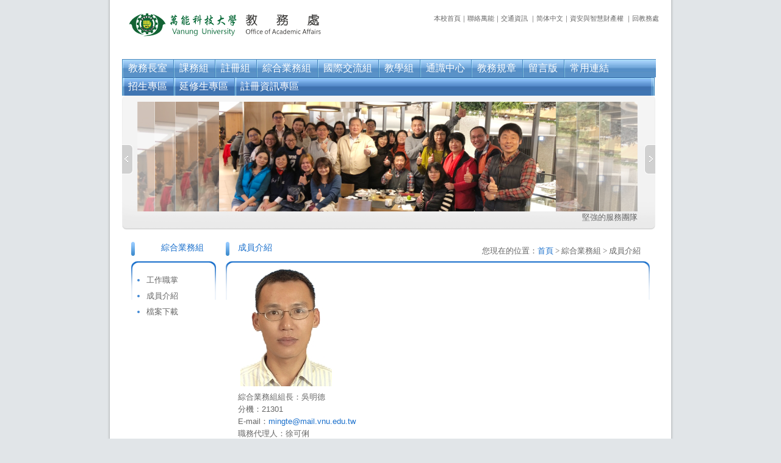

--- FILE ---
content_type: text/html; charset=utf-8
request_url: https://administration.vnu.edu.tw/oaa/3090
body_size: 8474
content:


<!DOCTYPE html>
<html xmlns="http://www.w3.org/1999/xhtml">
<head id="Head1"><link rel="shortcut icon" href="../images/vnu.ico" /><meta http-equiv="Content-Type" content="text/html; charset=utf-8" /><title>
	萬能科技大學 教務處 
</title><meta name="DC.Subject" content="萬能,台灣,中壢,大學,卓越,教育,在職專班,進修學院" /><meta name="DC.Creator" content="萬能科技大學" /><meta name="DC.Description" content="萬能科技大學位於台灣桃園,為教育部肯定教學卓越重點大學，北區私立科技大學評鑑一等最優。" /><meta name="DC.Publisher" content="萬能科技大學" /><meta name="DC.Contributor" content="萬能科技大學" /><meta name="DC.Date" content="2011-03-11 00:00:00.0" /><meta name="DC.Type" content="文字" /><meta name="DC.Format" /><meta name="DC.Identifier" /><meta name="DC.Relation" /><meta name="DC.Source" /><meta name="DC.Language" content="中文" /><meta name="DC.Coverage" /><meta name="DC.Rights" /><meta name="Category.Theme" /><meta name="Category.Cake" /><meta name="Category.Service" /><link href="../css/bootstrap.min.css" rel="stylesheet" /><link rel="stylesheet" type="text/css" href="/css/style.css" /><link rel="stylesheet" type="text/css" href="/css/news_list.css" /><link rel="stylesheet" type="text/css" href="/css/background.css" /><link rel="stylesheet" type="text/css" href="/css/font.css" /><link rel="stylesheet" type="text/css" href="/css/color.css" /><link rel="stylesheet" type="text/css" href="/css/menu.css" /><link rel="stylesheet" type="text/css" href="/css/slider.css" />
    <script src="//ajax.googleapis.com/ajax/libs/jquery/1.8/jquery.min.js" type="text/javascript"></script>
    <script src="//www.vnu.edu.tw/js/jquery.jcarousel.min.js" type="text/javascript"></script>
    <script src="//www.vnu.edu.tw/js/jquery-func.js" type="text/javascript"></script>
    
    <style type="text/css">
        select, input[type='text'], input[type='checkbox'] {
            margin-bottom: 5px;
            width: auto;
        }

            input[type='checkbox'] + label {
                display: inline;
            }
    </style>

    <style type="text/css">
@media print {
    a[href]:after {
       content: none !important;
    }
}
    </style>
<meta name='DC.Title' content='萬能科技大學 教務處 ' /><meta name="description" content="萬能科技大學位於台灣桃園,為教育部肯定教學卓越重點大學，北區私立科技大學評鑑一等最優。" /><meta name="keywords" content="萬能,台灣,中壢,大學,卓越,教育,在職專班,進修學院,教務處,,教務處,oaa" /></head>
<body id="Body1">
    <div id="container_wrap">
        <div id="container">
            <div id="header">
                <div class="logo">
                    <a id="Logo_A" href="../oaa"><img id="Logo_IMG" src="../images/logo/oaa.gif" /></a>
                </div>
                <div class="topnav_wrap">
                    <div class="topnav">
                        <a href="http://www.vnu.edu.tw" target="_blank">本校首頁</a>｜<a href="http://www.vnu.edu.tw/contact" target="_blank">聯絡萬能</a>｜<a href="http://administration.vnu.edu.tw/oga/3135" target="_blank">交通資訊</a>
                        
                        ｜<a class="nav-Link" id="translateLink">简体中文</a>｜<a
                            href="https://administration.vnu.edu.tw/lic/1633">資安與智慧財產權</a><span style="display: none">｜<a href="sitemap">網站導覽</a></span>
                        
                                ｜<a id="ListView1_HyperLink1_0" href="../oaa">回教務處</a>
                            
                        
                    </div>
                    <div class="search">
                        <div style="visibility: hidden">
                            <div class="search_field-holder">
                                <input type="text" class="search_field" value="站內搜尋" title="Search" />
                            </div>
                            <input type="button" class="search_button" value="Search" />
                        </div>
                    </div>
                </div>
            </div>
            <div id="menu">
                <ul>
                    
                            <li><a href='/oaa/3078'>
                                教務長室</a></li>
                        
                            <li><a href='/oaa/3081'>
                                課務組</a></li>
                        
                            <li><a href='/oaa/3098'>
                                註冊組</a></li>
                        
                            <li><a href='/oaa/3088'>
                                綜合業務組</a></li>
                        
                            <li><a href='/oaa/3091'>
                                國際交流組</a></li>
                        
                            <li><a href='/oaa/3096'>
                                教學組</a></li>
                        
                            <li><a href='http://administration.vnu.edu.tw/cge/' target='_blank'>
                                通識中心</a></li>
                        
                            <li><a href='/oaa/3115'>
                                教務規章</a></li>
                        
                            <li><a href='/oaa/3117'>
                                留言版</a></li>
                        
                            <li><a href='/oaa/3121'>
                                常用連結</a></li>
                        
                            <li><a href='http://www.exams.vnu.edu.tw' target='_blank'>
                                招生專區</a></li>
                        
                            <li><a href='/oaa/3144'>
                                延修生專區</a></li>
                        
                            <li><a href='/oaa/4336'>
                                註冊資訊專區</a></li>
                        
                    <li class="right"></li>
                </ul>
            </div>
            <div id="slider">
	
                <div id="slider-holder">
                    <ul>
                        
                                <li><a href='../images/slide-image/oaa/堅強的服務團隊.png' target="_blank">
                                    <img src='../images/slide-image/oaa/堅強的服務團隊.png' alt="" width="820" height="180" /></a>
                                    <div class="slider-info">
                                        堅強的服務團隊
                                    </div>
                                </li>
                            
                                <li><a href='../images/slide-image/oaa/萬大校園.png' target="_blank">
                                    <img src='../images/slide-image/oaa/萬大校園.png' alt="" width="820" height="180" /></a>
                                    <div class="slider-info">
                                        萬大校園
                                    </div>
                                </li>
                            
                                <li><a href='../images/slide-image/oaa/萬能夜之美.png' target="_blank">
                                    <img src='../images/slide-image/oaa/萬能夜之美.png' alt="" width="820" height="180" /></a>
                                    <div class="slider-info">
                                        萬能夜之美
                                    </div>
                                </li>
                            
                    </ul>
                </div>
                <div class="slider-nav">
                    <a href="#" class="prev">Previous</a> <a href="#" class="next">Next</a>
                </div>
            
</div>
            
            <div id="main">
                <div id="content">
                    <div id="left">
                        <div class="left_title h1">
                            綜合業務組 
                        </div>
                        <div class="left_menu">
                            <ul>
                                
                                        <li><a href='/oaa/3088'>工作職掌</a></li>
                                    
                                        <li><a href='/oaa/3090'>成員介紹</a></li>
                                    
                                        <li><a href='/oaa/3095'>檔案下載</a></li>
                                    
                            </ul>
                        </div>
                    </div>
                    <div id="right">
                        <div class="caption">
                            <div class="unit h1">
                                成員介紹 
                                
                            </div>
                            <div class="site">
                                您現在的位置：<a id="Home" href="../oaa">首頁</a>
                                > 綜合業務組 > 成員介紹 
                            </div>
                        </div>
                        
    <form method="post" action="./3090" onsubmit="javascript:return WebForm_OnSubmit();" id="adms">
<div class="aspNetHidden">
<input type="hidden" name="_TSM_HiddenField_" id="_TSM_HiddenField_" value="YGzUZfs44rpuE4JwivN33GMpU_VttRcXIR-QieB4xcQ1" />
<input type="hidden" name="__EVENTTARGET" id="__EVENTTARGET" value="" />
<input type="hidden" name="__EVENTARGUMENT" id="__EVENTARGUMENT" value="" />
<input type="hidden" name="__VIEWSTATE" id="__VIEWSTATE" value="/[base64]/////w9kBQ9jdGwwMCRsZWZ0X21lbnUPFCsADmRkZGRkZGQUKwADZGRkAgNkZGRmAv////8PZAUjY3RsMDAkQ29udGVudFBsYWNlSG9sZGVyMSRMaXN0VmlldzEPFCsADmRkZGRkZGQUKwABZAIBZGRkZgL/////D2QFJGN0bDAwJENvbnRlbnRQbGFjZUhvbGRlcjEkTXVsdGlWaWV3MQ8PZGZkBRFjdGwwMCRmb290ZXJfZGF0YQ8UKwAOZGRkZGRkZBQrAAFkAgFkZGRmAv////[base64]/////D2QFIGN0bDAwJENvbnRlbnRQbGFjZUhvbGRlcjEkY2VjX2FkD2dkBQxjdGwwMCRMb2FkQUQPFCsADmRkZGRkZGQUKwADZGRkAgNkZGRmAv////[base64]/////[base64]/////[base64]/////w9kBQ5jdGwwMCRtZW51X3RvcA8UKwAOZGRkZGRkZDwrAA0AAg1kZGRmAv////8PZAUhY3RsMDAkZm9vdGVyX2RhdGEkY3RybDAkRmluYWxEYXRlDxQrAA5kZGRkZGRkFCsAAWQCAWRkZGYC/////w9kBRFjdGwwMCRmb290ZXJfbWVudQ8UKwAOZGRkZGRkZDwrAA0AAg1kZGRmAv////[base64]" />
</div>

<script type="text/javascript">
//<![CDATA[
var theForm = document.forms['adms'];
if (!theForm) {
    theForm = document.adms;
}
function __doPostBack(eventTarget, eventArgument) {
    if (!theForm.onsubmit || (theForm.onsubmit() != false)) {
        theForm.__EVENTTARGET.value = eventTarget;
        theForm.__EVENTARGUMENT.value = eventArgument;
        theForm.submit();
    }
}
//]]>
</script>


<script src="https://ajax.aspnetcdn.com/ajax/4.6/1/WebForms.js" type="text/javascript"></script>
<script type="text/javascript">
//<![CDATA[
window.WebForm_PostBackOptions||document.write('<script type="text/javascript" src="/WebResource.axd?d=s5595W2wS4L8iBGte1IQvaEV3MyBlD571GB9b5MxWK1Cy1YiPFrr55_F5FDfYy0G0u3okj5IG_9sSQaRR57Y5ESSshs1&amp;t=637814941746327080"><\/script>');//]]>
</script>



<script src="/ScriptResource.axd?d=Bppe_4I_T1iKuNbnSI9ebxUXYC80yCX0j7rf0j2_6am2gV4SvoBuITbl9TzBZm0fKoYdWSoeXS_McHlYTpDvRaw92t8scABNnos-YADBEhoaM8ZX58btS9MxvbOORglYjTNsmw2&amp;t=ffffffffafdfa956" type="text/javascript"></script>
<script type="text/javascript">
//<![CDATA[
(window.Sys && Sys._Application && Sys.Observer)||document.write('<script type="text/javascript" src="/ScriptResource.axd?d=Bppe_4I_T1iKuNbnSI9ebxUXYC80yCX0j7rf0j2_6am2gV4SvoBuITbl9TzBZm0fKoYdWSoeXS_McHlYTpDvRaw92t8scABNnos-YADBEhoaM8ZX58btS9MxvbOORglYjTNsmw2&t=ffffffffafdfa956"><\/script>');//]]>
</script>

<script src="/ScriptResource.axd?d=lgnxamELDlBvqZ98Fluza0o4dL3L7aVCCOpKX9GokNC7raGBW7XLs-9Y2VFK15dsNc-3nPeur2dLPKunyxX-ZPlSwmjaxwCPXZTjFBfNx3LhjIEmlrb7cVrHAXut8jV2jeQtaw2&amp;t=ffffffffafdfa956" type="text/javascript"></script>
<script type="text/javascript">
//<![CDATA[
(window.Sys && Sys.WebForms)||document.write('<script type="text/javascript" src="/ScriptResource.axd?d=lgnxamELDlBvqZ98Fluza0o4dL3L7aVCCOpKX9GokNC7raGBW7XLs-9Y2VFK15dsNc-3nPeur2dLPKunyxX-ZPlSwmjaxwCPXZTjFBfNx3LhjIEmlrb7cVrHAXut8jV2jeQtaw2&t=ffffffffafdfa956"><\/script>');//]]>
</script>

<script src="/oaa/3090?_TSM_CombinedScripts_=True&amp;v=YGzUZfs44rpuE4JwivN33GMpU_VttRcXIR-QieB4xcQ1&amp;_TSM_Bundles_=" type="text/javascript"></script>
<script src="/ScriptResource.axd?d=40obO8Og48yb_iIVXRXY3S9hl4Bc0-wdT_UKNFNoJqW-4No7vTQEG4pzaWTLe3KcNYR66kNlDgUp9F-WeQTVHIOFgQ-sibpHBqGziOuBODFMzaFsGeBZdGUcSN6ZurKALu4aWZUGjr4TphslgPycUcayueM1&amp;t=ffffffffafdfa956" type="text/javascript"></script>
<script src="/ScriptResource.axd?d=j7p4VXrN54XF55htE3e3c3tqNSMgcjRglVKBd2BJ-MxdFdb-qm0-67kqsnuyk2XPG2GG5gL3AD8odqmqePRZQ6agLIPLJD7CG6ouRxi35A1JhGx_CXAhAWmgedEVf3r418zThZZNyQWFEw-hZvPOhmAKCGc1&amp;t=ffffffffafdfa956" type="text/javascript"></script>
<script type="text/javascript">
//<![CDATA[
function WebForm_OnSubmit() {
null;
return true;
}
//]]>
</script>

<div class="aspNetHidden">

	<input type="hidden" name="__VIEWSTATEGENERATOR" id="__VIEWSTATEGENERATOR" value="CA0B0334" />
</div>
        <script type="text/javascript">
//<![CDATA[
Sys.WebForms.PageRequestManager._initialize('ctl00$ContentPlaceHolder1$TSM', 'adms', [], [], [], 90, 'ctl00');
//]]>
</script>

        
        
                
                        <p>
	<a href="//www.exams.vnu.edu.tw/P1?s=1&amp;n=26278"><img alt="" src="//manage.vnu.edu.tw/pic.ashx?sys=img&amp;no=10758" style="width: 150px; height: 193px;" /></a><br />
	綜合業務組組長：吳明德<br />
	分機：21301<br />
	E-mail：<a href="mailto:mingte@mail.vnu.edu.tw">mingte@mail.vnu.edu.tw</a><br />
	職務代理人：徐可俐<br />
	<br />
	工作內容</p>
1.內控相關業務協調處理。<br />
2.個資處理業務。<br />
3.資訊安全業務。<br />
4.招生試務管制與協調作業。<br />
5.四技二專統一入學測驗試務工作。<br />
6.產學攜手2.0簡章彙編。<br />
7.產業碩士專班招生業務。<br />
8.招生專區網頁維護。<br />
9.教務處網頁維護。<br />
10.教務處電算作業(IP管制)。<br />
11.出席校內外相關會議。<br />
12.教務處每週週報資料彙整作業。<br />
13.工讀生管理。<br />
14.綜合業務組相關預算編列、採購、維修執行作業。<br />
15.其他教務長臨時交辦事項。
<p>
	<img alt="" src="//manage.vnu.edu.tw/pic.ashx?sys=img&amp;no=12448" style="width: 150px; height: 193px;" /><br />
	綜合業務組組員：戴世正<br />
	分機：21303<br />
	E-mail：<a href="mailto:ricktai@mail.vnu.edu.tw">ricktai@mail.vnu.edu.tw</a><br />
	職務代理人：廖英姿<br />
	<br />
	工作內容<br />
	1.協辦四技二專統一入學測驗中壢考區試務工作。<br />
	2.四技二專甄選入學招生作業。<br />
	3.四技申請入學招生作業。<br />
	4.身心障礙學生升學大專校院招生作業。<br />
	5.四技二專聯合登記分發作業。<br />
	6.教務處財產管理。<br />
	7.技專校院招生聯合會委託代售各類簡章業務。<br />
	8.公務信箱管理。<br />
	9.產學攜手僑生專班招生作業。<br />
	10.倉庫物品存放管理。<br />
	11.其他教務長、組長臨時交辦事項。</p>
<p>
	&nbsp;</p>
<p>
	<span class="article_separator">&nbsp;<img alt="" src="//manage.vnu.edu.tw/pic.ashx?sys=img&amp;no=12325" style="width: 138px; height: 172px;" /><br />
	綜合業務組約雇：王穎嫻<br />
	分機：21400<br />
	E-mail：<a href="mailto:irene@mail.vnu.edu.tw">irene@mail.vnu.edu.tw</a><br />
	職務代理人：廖英姿<br />
	工作內容<br />
	1.徵稿、教務研討會相關訊息上網公告。<br />
	2.重點運動項目績優學生招生作業。<br />
	3.身心障礙學生單獨招生。<br />
	4.日間部單獨招生作業。<br />
	5.學審會召開相關作業。<br />
	6.其他教務長、組長交辦臨時事項。</span></p>
<p>
	<img alt="" src="//manage.vnu.edu.tw/pic.ashx?sys=img&amp;no=10871" style="width: 148px; height: 168px;" /><br />
	綜合業務組組員：廖英姿<br />
	分機：21302<br />
	E-mail：<a href="//sophia@mail.vnu.edu.tw">sophia@mail.vnu.edu.tw</a><br />
	職務代理人：戴世正<br />
	<br />
	工作內容<br />
	1.寒假轉學考試招生業務。<br />
	2.暑假轉學考試招生業務。<br />
	3.四技二專統一入學測驗桃園八德考區試務工作。<br />
	4.第二專長學位學程招生作業。<br />
	5.技專繁星計畫招生作業。<br />
	6.萬能學報（商學報）出版事宜。<br />
	7.教育部專案計畫申請管制。<br />
	8.其他教務長、組長臨時交辦事項。</p>

                    
                
            
        <div id="Login_Panel">
            
            <a id="LoginStatus1" href="javascript:__doPostBack(&#39;ctl00$ContentPlaceHolder1$LoginStatus1$ctl02&#39;,&#39;&#39;)"></a>
        </div>
    </form>
    

                    </div>
                </div>
            </div>
            <div id="footer">
                <div class="footer_menu">
                    
                            <a href='/oaa/3078'>
                                教務長室</a>
                        
                            ｜
                        
                            <a href='/oaa/3081'>
                                課務組</a>
                        
                            ｜
                        
                            <a href='/oaa/3098'>
                                註冊組</a>
                        
                            ｜
                        
                            <a href='/oaa/3088'>
                                綜合業務組</a>
                        
                            ｜
                        
                            <a href='/oaa/3091'>
                                國際交流組</a>
                        
                            ｜
                        
                            <a href='/oaa/3096'>
                                教學組</a>
                        
                            ｜
                        
                            <a href='http://administration.vnu.edu.tw/cge/' target='_blank'>
                                通識中心</a>
                        
                            ｜
                        
                            <a href='/oaa/3115'>
                                教務規章</a>
                        
                            ｜
                        
                            <a href='/oaa/3117'>
                                留言版</a>
                        
                            ｜
                        
                            <a href='/oaa/3121'>
                                常用連結</a>
                        
                            ｜
                        
                            <a href='http://www.exams.vnu.edu.tw' target='_blank'>
                                招生專區</a>
                        
                            ｜
                        
                            <a href='/oaa/3144'>
                                延修生專區</a>
                        
                            ｜
                        
                            <a href='/oaa/4336'>
                                註冊資訊專區</a>
                        
                    <span class="footer_top"><a href="#">TOP</a></span>
                </div>
                
                        <div class="footer_address">
                            320313 桃園市中壢區萬能路1號<a href="https://maps.google.com/maps?q=%E5%8F%B0%E7%81%A3%E6%A1%83%E5%9C%92%E7%B8%A3%E4%B8%AD%E5%A3%A2%E5%B8%82%E8%90%AC%E8%83%BD%E8%B7%AF1%E8%99%9F&hl=zh-TW&ie=UTF8&t=m&z=16" target="_blank"><img src='../images/map.png' width='16' height='16' alt='地圖' /></a> 電話：03-4515811 
                        </div>
                        
                        <div class="footer_copyright">
                            IP：<span>18.222.141.31</span>｜更新日期：
                            <span>2026-01-14</span>
                            ｜
                            <a href="http://manage.vnu.edu.tw">管理者登入</a>
                        </div>
                        <div class="footer_copyright">
                            Copyright &copy; Vanung University . All Rights
                    Reserved.
                        </div>
                    
                
            </div>
        </div>
    </div>
    <script src="//www.vnu.edu.tw/js/tw_cn.js" type="text/javascript"></script>
    
    
    
    
    
</body>
</html>


--- FILE ---
content_type: text/css
request_url: https://administration.vnu.edu.tw/css/news_list.css
body_size: 682
content:
.tb {
    color: #666;
    float: left;
    text-align: center;
    font-family: Verdana;
    width: 100%;
}

    .tb thead td, .tb thead th, td.nw {
        white-space: nowrap;
    }

.nobottom {
    border-bottom: 0;
}

.caption_news {
    white-space: nowrap;
    font-size: 13px;
}

td, th {
    border-bottom-width: 1px;
    border-bottom-style: dotted;
    border-bottom-color: #CCC;
    padding: 5px;
    padding-bottom: 0;
}

    td a {
        color: #5285b6;
        text-decoration: none;
    }

        td a:hover {
            text-decoration: underline;
        }

#news_up td:last-child {
    white-space: nowrap;
}

.title_bg {
    background: #e8f2f9;
}

.td_publish {
    white-space: nowrap;
    width: 15%;
}



.td_class {
    width: 12%;
}

.td_title {
    text-align: left;
    padding-left: 10px;
}

.td_unit {
    width: 15%;
}

.td_top {
    background-image: url(../images/td_top.gif);
    background-repeat: no-repeat;
    background-position: center center;
    color: #FFF;
}

.news_photo img {
    border: 0;
}



.td_subject {
}


.font_important {
    color: #f00;
}

.font_speech {
    color: #93C;
}

.font_job {
    color: #093;
}

.news_photo {
    float: left;
    padding: 0 10px;
}

#newsearch {
    width: 200px;
}


--- FILE ---
content_type: text/css
request_url: https://administration.vnu.edu.tw/css/background.css
body_size: 544
content:
/* 整體頁面區域 */
body {
	background-color:#e1e5e8;
}
#container {
	background-image: url(../images/background/01/bg.gif);
	background-repeat: repeat-y;
}
/* header 頁首區域 */
#header {
}
/* main 主要內容區域 */
#main_wrap {
	background-image: url(../images/background/01/main_bg.gif);
	background-color: #FFF;
	background-repeat: repeat-x;
}
#menu {
	background-image: url(../images/background/01/menu_bg.gif);
	/*background-repeat: repeat-x;*/
	background-position: left top;
}
#menu li a {
	background-image: url(../images/background/01/menu_left.gif);
	background-repeat: no-repeat;
	background-position: left top;
}

#menu li a:hover {
	background-image: url(../images/background/01/menu_bg.gif);
	background-repeat: repeat-x;
	background-position: left -30px;
      }
#menu li.right {
	background-image: url(../images/background/01/menu_right.gif);
	background-repeat: no-repeat;
}


#content {
}
#left {
	background-image: url(../images/background/01/left_title_bg.gif);
	background-repeat: no-repeat;
}
#right {
	background-image: url(../images/background/01/right_title_bg.gif);
	background-repeat: no-repeat;
}
#footer {
	background-color:#333;
}
.footer_top {
	border: 1px solid #666;
}
.footer_top a:hover {
	background-color: #666;
}


--- FILE ---
content_type: application/x-javascript
request_url: https://administration.vnu.edu.tw/oaa/3090?_TSM_CombinedScripts_=True&v=YGzUZfs44rpuE4JwivN33GMpU_VttRcXIR-QieB4xcQ1&_TSM_Bundles_=
body_size: 169583
content:
function MaskedEditSetMessage(n,t,i){n.errormessage=t;n.text=i==""?t:i;n.innerHTML=n.text}function MaskedEditMessageShow(n,t){if(typeof n.display=="string"){if(n.display=="None")return;if(n.display=="Dynamic"){n.style.display=t?"none":"inline";return}}n.style.visibility=t?"hidden":"visible"}function MaskedEditSetCssClass(n,t){var i=$get(n.TargetValidator);Sys.UI.DomElement.removeCssClass(i,n.InvalidValueCssClass);Sys.UI.DomElement.removeCssClass(i,n.CssBlurNegative);Sys.UI.DomElement.removeCssClass(i,n.CssFocus);Sys.UI.DomElement.removeCssClass(i,n.CssFocusNegative);t!=""&&Sys.UI.DomElement.addCssClass(i,t)}function MaskedEditValidatorDateTime(n){var i,t,r,o,u,f,e,s;if(MaskedEditSetMessage(n,"",""),MaskedEditSetCssClass(n,""),MaskedEditMessageShow(n,!0),n.IsMaskedEdit=="false")return!0;if(i=$get(n.TargetValidator),n.ValidEmpty=="false"&&Sys.Extended.UI.TextBoxWrapper.get_Wrapper(i).get_Value()==n.InitialValue)return MaskedEditSetMessage(n,n.EmptyValueMessage,n.EmptyValueText),MaskedEditSetCssClass(n,n.InvalidValueCssClass),MaskedEditMessageShow(n,!1),!1;if(Sys.Extended.UI.TextBoxWrapper.get_Wrapper(i).get_Value()=="")return!0;if(t=!0,r=Sys.Extended.UI.TextBoxWrapper.get_Wrapper(i).get_Value(),n.ValidationExpression!=""&&(o=new RegExp(n.ValidationExpression),u=o.exec(r),t=u!=null&&r==u[0],!t))return MaskedEditSetMessage(n,n.InvalidValueMessage,n.InvalidValueText),MaskedEditSetCssClass(n,n.InvalidValueCssClass),MaskedEditMessageShow(n,!1),!1;var l=i.MaskedEditBehavior.AutoFormatDate(),a=i.MaskedEditBehavior.AutoFormatTime(),h="",c="";return n.MinimumValue!=""&&(h=n.MinimumValue.split(" ")[0],c=n.MinimumValue.split(" ")[1]),f="",e="",n.MaximumValue!=""&&(f=n.MaximumValue.split(" ")[0],e=n.MaximumValue.split(" ")[1]),t=MaskedEditValidatorPartDate(n,l,h,f),t&&(t=MaskedEditValidatorPartTime(n,a,c,e)),t&&n.ClientValidationFunction!=""&&(s={Value:r,IsValid:!0},eval(n.ClientValidationFunction+"(value, args);"),t=s.IsValid,t||(MaskedEditSetMessage(n,n.InvalidValueMessage,n.InvalidValueText),MaskedEditSetCssClass(n,n.InvalidValueCssClass))),t||MaskedEditMessageShow(n,t),t}function MaskedEditValidatorPartTime(n,t,i,r){var s=!0,h=n.TimeSeparator,g=n.AmPmSymbol,b=g.split(";"),nt=g.replace(";","|"),tt="^(^([0][0-9]|[1][0-2])"+h+"([0-5][0-9])"+h+"([0-5][0-9])\\s("+nt+")$)|(^([0][0-9]|[1][0-2])"+h+"([0-5][0-9])\\s("+nt+")$)$",it="^(^([0-1][0-9]|[2][0-3])"+h+"([0-5][0-9])"+h+"([0-5][0-9])$)|(^([0-1][0-9]|[2][0-3])"+h+"([0-5][0-9])$)$",e=-1,v=-1,w=-1,y="",p=t.split(h),k=new RegExp(tt),c=k.exec(t),d=new RegExp(it),l=d.exec(t),u,o,a,f;return c&&c[0]==t?(y=t.substring(t.length-2).substring(0,1),e=parseInt(p[0],10),y.toUpperCase()==b[1].substring(0,1).toUpperCase()&&(e+=12,e==24&&(e=12)),v=parseInt(p[1],10),w=n.length>9?parseInt(p[2].substring(0,2),10):0):l&&l[0]==t&&(e=parseInt(p[0],10),v=parseInt(p[1],10),w=t.length>5?parseInt(p[2],10):0),(e==-1||v==-1||w==-1)&&(s=!1),s||(MaskedEditSetMessage(n,n.InvalidValueMessage,n.InvalidValueText),MaskedEditSetCssClass(n,n.InvalidValueCssClass)),s&&(r!=""||i!="")&&(i!=""&&(u=-1,o=-1,a=-1,f=i.split(h),c=k.exec(i),l=d.exec(i),c&&c[0]==i?(y=i.substring(i.length-2).substring(0,1),u=parseInt(f[0],10),y.toUpperCase()==b[1].substring(0,1).toUpperCase()&&(u+=12,u==24&&(u=0)),o=parseInt(f[1],10),a=i.length>9?parseInt(f[2].substring(0,2),10):0):l&&l[0]==i&&(u=parseInt(f[0],10),o=parseInt(f[1],10),a=i.length>5?parseInt(f[2],10):0),s=e>u||e==u&&v>o||e==u&&v==o&&w>=a,s||(MaskedEditSetMessage(n,n.MinimumValueMessage,n.MinimumValueText),MaskedEditSetCssClass(n,n.InvalidValueCssClass))),r!=""&&s&&(u=-1,o=-1,a=-1,f=r.split(h),c=k.exec(r),l=d.exec(r),c&&c[0]==r?(y=r.substring(r.length-2).substring(0,1),u=parseInt(f[0],10),y.toUpperCase()==b[1].substring(0,1).toUpperCase()&&(u+=12,u==24&&(u=0)),o=parseInt(f[1],10),a=r.length>9?parseInt(f[2].substring(0,2),10):0):l&&l[0]==r&&(u=parseInt(f[0],10),o=parseInt(f[1],10),a=r.length>5?parseInt(f[2],10):0),s=e<u||e==u&&v<o||e==u&&v==o&&w<=a,s||(MaskedEditSetMessage(n,n.MaximumValueMessage,n.MaximumValueText),MaskedEditSetCssClass(n,n.InvalidValueCssClass)))),s}function MaskedEditValidatorPartDate(n,t,i,r){var f=!0,u="MDY",y,v;switch(n.DateFormat){case"DayMonthYear":u="DMY";break;case"DayYearMonth":u="DYM";break;case"MonthDayYear":u="MDY";break;case"MonthYearDay":u="MYD";break;case"YearDayMonth":u="YDM";break;case"YearMonthDay":u="YMD"}y=n.DateSeparator;v=t.split(y);parseInt(v.length,10)!=3&&(MaskedEditSetMessage(n,n.InvalidValueMessage,n.InvalidValueText),MaskedEditSetCssClass(n,n.InvalidValueCssClass),f=!1);(u.indexOf("D")==-1||u.indexOf("M")==-1||u.indexOf("Y")==-1)&&(MaskedEditSetMessage(n,n.InvalidValueMessage,n.InvalidValueText),MaskedEditSetCssClass(n,n.InvalidValueCssClass),f=!1);var l=-1,s=-1,e=-1;if(f&&(l=parseInt(v[u.indexOf("D")],10),s=parseInt(v[u.indexOf("M")],10),e=parseInt(v[u.indexOf("Y")],10),f=l>0&&s>0&&e>0&&(l<=[,31,28,31,30,31,30,31,31,30,31,30,31][s]||l==29&&s==2&&e%4==0&&(e%100>0||e%400==0))),f||(MaskedEditSetMessage(n,n.InvalidValueMessage,n.InvalidValueText),MaskedEditSetCssClass(n,n.InvalidValueCssClass)),f&&(r!=""||i!="")){var h,a=-1,c=-1,o=-1;i!=""&&(h=i.split(y),a=parseInt(h[u.indexOf("D")],10),c=parseInt(h[u.indexOf("M")],10),o=parseInt(h[u.indexOf("Y")],10),f=a>0&&c>0&&o>0&&e>o||e==o&&s>c||e==o&&s==c&&l>=a,f||(MaskedEditSetMessage(n,n.MinimumValueMessage,n.MinimumValueText),MaskedEditSetCssClass(n,n.InvalidValueCssClass)));f&&r!=""&&(h=r.split(y),a=parseInt(h[u.indexOf("D")],10),c=parseInt(h[u.indexOf("M")],10),o=parseInt(h[u.indexOf("Y")],10),f=a>0&&c>0&&o>0&&e<o||e==o&&s<c||e==o&&s==c&&l<=a,f||(MaskedEditSetMessage(n,n.MaximumValueMessage,n.MaximumValueText),MaskedEditSetCssClass(n,n.InvalidValueCssClass)))}return f}function MaskedEditValidatorDate(n){var r,t,i,f,u,e;return(MaskedEditSetMessage(n,"",""),MaskedEditSetCssClass(n,""),MaskedEditMessageShow(n,!0),n.IsMaskedEdit=="false")?!0:(r=$get(n.TargetValidator),n.ValidEmpty=="false"&&Sys.Extended.UI.TextBoxWrapper.get_Wrapper(r).get_Value()==n.InitialValue)?(MaskedEditSetMessage(n,n.EmptyValueMessage,n.EmptyValueText),MaskedEditSetCssClass(n,n.InvalidValueCssClass),MaskedEditMessageShow(n,!1),!1):Sys.Extended.UI.TextBoxWrapper.get_Wrapper(r).get_Value()==""?!0:(t=!0,i=Sys.Extended.UI.TextBoxWrapper.get_Wrapper(r).get_Value(),n.ValidationExpression!=""&&(f=new RegExp(n.ValidationExpression),u=f.exec(i),t=u!=null&&i==u[0],!t))?(MaskedEditSetMessage(n,n.InvalidValueMessage,n.InvalidValueText),MaskedEditSetCssClass(n,n.InvalidValueCssClass),MaskedEditMessageShow(n,!1),!1):(t=MaskedEditValidatorPartDate(n,i,n.MinimumValue,n.MaximumValue),t&&n.ClientValidationFunction!=""&&(e={Value:i,IsValid:!0},eval(n.ClientValidationFunction+"(value, args);"),t=e.IsValid,t||(MaskedEditSetMessage(n,n.InvalidValueMessage,n.InvalidValueText),MaskedEditSetCssClass(n,n.InvalidValueCssClass))),t||MaskedEditMessageShow(n,t),t)}function MaskedEditValidatorTime(n){var r,t,i,f,u,e;return(MaskedEditSetMessage(n,"",""),MaskedEditSetCssClass(n,""),MaskedEditMessageShow(n,!0),n.IsMaskedEdit=="false")?!0:(r=$get(n.TargetValidator),n.ValidEmpty=="false"&&Sys.Extended.UI.TextBoxWrapper.get_Wrapper(r).get_Value()==n.InitialValue)?(MaskedEditSetMessage(n,n.EmptyValueMessage,n.EmptyValueText),MaskedEditSetCssClass(n,n.InvalidValueCssClass),MaskedEditMessageShow(n,!1),!1):Sys.Extended.UI.TextBoxWrapper.get_Wrapper(r).get_Value()==""?!0:(t=!0,i=Sys.Extended.UI.TextBoxWrapper.get_Wrapper(r).get_Value(),n.ValidationExpression!=""&&(f=new RegExp(n.ValidationExpression),u=f.exec(i),t=u!=null&&i==u[0],!t))?(MaskedEditSetMessage(n,n.InvalidValueMessage,n.InvalidValueText),MaskedEditSetCssClass(n,n.InvalidValueCssClass),MaskedEditMessageShow(n,!1),!1):(t=MaskedEditValidatorPartTime(n,i,n.MinimumValue,n.MaximumValue),t&&n.ClientValidationFunction!=""&&(e={Value:i,IsValid:!0},eval(n.ClientValidationFunction+"(value, args);"),t=e.IsValid,t||(MaskedEditSetMessage(n,n.InvalidValueMessage,n.InvalidValueText),MaskedEditSetCssClass(n,n.InvalidValueCssClass))),t||MaskedEditMessageShow(n,t),t)}function MaskedEditValidatorNumber(n){var o,s,l,h,a;if(MaskedEditSetMessage(n,"",""),MaskedEditSetCssClass(n,""),MaskedEditMessageShow(n,!0),n.IsMaskedEdit=="false")return!0;if(o=$get(n.TargetValidator),s=Sys.Extended.UI.TextBoxWrapper.get_Wrapper(o).get_Value().replace(new RegExp("([w_.,s$ ])","g"),""),n.ValidEmpty=="false"&&s==n.InitialValue)return MaskedEditSetMessage(n,n.EmptyValueMessage,n.EmptyValueText),MaskedEditSetCssClass(n,n.InvalidValueCssClass),MaskedEditMessageShow(n,!1),!1;if(s=="")return!0;var t=!0,y=n.Thousands,p=n.Decimal,v=n.Money,w=n.LastMaskPosition+v.length+1,u=Sys.Extended.UI.TextBoxWrapper.get_Wrapper(o).get_Value();if(n.ValidationExpression!=""&&(l=new RegExp(n.ValidationExpression),h=l.exec(u),t=h!=null&&u==h[0],!t))return MaskedEditSetMessage(n,n.InvalidValueMessage,n.InvalidValueText),MaskedEditSetCssClass(n,n.InvalidValueCssClass),MaskedEditMessageShow(n,!1),!1;t=!1;var c=null,e=null,r=null,f=null,i=null;return u=u.replace(new RegExp("(\\"+y+")","g"),""),u=u.replace(new RegExp("(\\"+v+")","g"),""),r=u.match(/^\s*(\S+(\s+\S+)*)\s*$/),r!=null&&(u=r[1]),e=/^\s*[-\+]?\d+\s*$/,u.match(e)!=null&&(f=parseInt(u,10),t=f==(isNaN(f)?null:f)),t?(n.MaximumValue!=""&&(i=parseInt(n.MaximumValue,10),i==(isNaN(i)?null:i)&&f>i&&(t=!1,MaskedEditSetMessage(n,n.MaximumValueMessage,n.MaximumValueText),MaskedEditSetCssClass(n,n.InvalidValueCssClass))),t&&n.MinimumValue!=""&&(i=parseInt(n.MinimumValue,10),i==(isNaN(i)?null:i)&&f<i&&(t=!1,MaskedEditSetMessage(n,n.MinimumValueMessage,n.MinimumValueText),MaskedEditSetCssClass(n,n.InvalidValueCssClass)))):(e=new RegExp("^\\s*([-\\+])?(\\d+)?(\\"+p+"(\\d+))?\\s*$"),r=u.match(e),r!=null&&(c=null,c=typeof r[1]!="undefined"?r[1]+(r[2].length>0?r[2]:"0")+"."+r[4]:(r[2].length>0?r[2]:"0")+"."+r[4],f=parseFloat(c),t=f==(isNaN(f)?null:f)),t||(MaskedEditSetMessage(n,n.InvalidValueMessage,n.InvalidValueText),MaskedEditSetCssClass(n,n.InvalidValueCssClass)),t&&(n.MaximumValue!=""&&(i=parseFloat(n.MaximumValue),i==(isNaN(i)?null:i)&&f>i&&(t=!1,MaskedEditSetMessage(n,n.MaximumValueMessage,n.MaximumValueText),MaskedEditSetCssClass(n,n.InvalidValueCssClass))),t&&n.MinimumValue!=""&&(i=parseFloat(n.MinimumValue),i==(isNaN(i)?null:i)&&f<i&&(t=!1,MaskedEditSetMessage(n,n.MinimumValueMessage,n.MinimumValueText),MaskedEditSetCssClass(n,n.InvalidValueCssClass))))),t&&n.ClientValidationFunction!=""&&(a={Value:u,IsValid:!0},eval(n.ClientValidationFunction+"(value, args);"),t=a.IsValid,t||(MaskedEditSetMessage(n,n.InvalidValueMessage,n.InvalidValueText),MaskedEditSetCssClass(n,n.InvalidValueCssClass))),t||MaskedEditMessageShow(n,t),t}function MaskedEditValidatorNone(n){var u,t,r,o,f,e,i,s;return(MaskedEditSetMessage(n,"",""),MaskedEditSetCssClass(n,""),MaskedEditMessageShow(n,!0),n.IsMaskedEdit=="false")?!0:(u=$get(n.TargetValidator),n.ValidEmpty=="false"&&Sys.Extended.UI.TextBoxWrapper.get_Wrapper(u).get_Value()==n.InitialValue)?(MaskedEditSetMessage(n,n.EmptyValueMessage,n.EmptyValueText),MaskedEditSetCssClass(n,n.InvalidValueCssClass),MaskedEditMessageShow(n,!1),!1):Sys.Extended.UI.TextBoxWrapper.get_Wrapper(u).get_Value()==""?!0:(t=!0,r=Sys.Extended.UI.TextBoxWrapper.get_Wrapper(u).get_Value(),n.ValidationExpression!=""&&(o=new RegExp(n.ValidationExpression),f=o.exec(r),t=f!=null&&r==f[0],!t))?(MaskedEditSetMessage(n,n.InvalidValueMessage,n.InvalidValueText),MaskedEditSetCssClass(n,n.InvalidValueCssClass),MaskedEditMessageShow(n,!1),!1):(e=/^\d+\s*$/,i=null,n.MaximumValue!=""&&n.MaximumValue.match(e)!=null&&(i=parseInt(n.MaximumValue,10),i==(isNaN(i)?null:i)&&r.length>i&&(t=!1,MaskedEditSetMessage(n,n.MaximumValueMessage,n.MaximumValueText),MaskedEditSetCssClass(n,n.InvalidValueCssClass))),t&&n.MinimumValue!=""&&n.MinimumValue.match(e)!=null&&(i=parseInt(n.MinimumValue,10),i==(isNaN(i)?null:i)&&r.length<i&&(t=!1,MaskedEditSetMessage(n,n.MinimumValueMessage,n.MinimumValueText),MaskedEditSetCssClass(n,n.InvalidValueCssClass))),t&&n.ClientValidationFunction!=""&&(s={Value:r,IsValid:!0},eval(n.ClientValidationFunction+"(value, args);"),t=s.IsValid,t||(MaskedEditSetMessage(n,n.InvalidValueMessage,n.InvalidValueText),MaskedEditSetCssClass(n,n.InvalidValueCssClass))),t||MaskedEditMessageShow(n,t),t)}function callbackSuccessStub(n,t){var i=t.split(":"),u=i[0],r=$find(u);r&&r._onCallbackSuccess(n,i[1])}function callbackErrorStub(n,t){var i=t.split(":"),u=i[0],r=$find(u);alert("error");r&&r._onCallbackError(n,i[1])}var $common,CommonToolkitScripts,$AA,ComboBox_Elements;if(function(){function n(){var n=Sys.version;if(!n&&!Sys._versionChecked){Sys._versionChecked=!0;throw new Error("AjaxControlToolkit requires ASP.NET Ajax 4.0 scripts. Ensure the correct version of the scripts are referenced. If you are using an ASP.NET ScriptManager, switch to the ToolkitScriptManager in AjaxControlToolkit.dll.");}Type.registerNamespace("Sys.Extended.UI");Sys.Extended.UI.BoxSide=function(){};Sys.Extended.UI.BoxSide.prototype={Top:0,Right:1,Bottom:2,Left:3};Sys.Extended.UI.BoxSide.registerEnum("Sys.Extended.UI.BoxSide",!1);Sys.Extended.UI._CommonToolkitScripts=function(){};Sys.Extended.UI._CommonToolkitScripts.prototype={_borderStyleNames:["borderTopStyle","borderRightStyle","borderBottomStyle","borderLeftStyle"],_borderWidthNames:["borderTopWidth","borderRightWidth","borderBottomWidth","borderLeftWidth"],_paddingWidthNames:["paddingTop","paddingRight","paddingBottom","paddingLeft"],_marginWidthNames:["marginTop","marginRight","marginBottom","marginLeft"],getCurrentStyle:function(n,t,i){var r=null,u;return n&&(n.currentStyle?r=n.currentStyle[t]:document.defaultView&&document.defaultView.getComputedStyle&&(u=document.defaultView.getComputedStyle(n,null),u&&(r=u[t])),!r&&n.style.getPropertyValue?r=n.style.getPropertyValue(t):!r&&n.style.getAttribute&&(r=n.style.getAttribute(t))),r&&r!=""&&typeof r!="undefined"||(r=typeof i!="undefined"?i:null),r},getInheritedBackgroundColor:function(n){if(!n)return"#FFFFFF";var t=this.getCurrentStyle(n,"backgroundColor");try{while(!t||t==""||t=="transparent"||t=="rgba(0, 0, 0, 0)")n=n.parentNode,t=n?this.getCurrentStyle(n,"backgroundColor"):"#FFFFFF"}catch(i){t="#FFFFFF"}return t},getLocation:function(n){return Sys.UI.DomElement.getLocation(n)},setLocation:function(n,t){Sys.UI.DomElement.setLocation(n,t.x,t.y)},getContentSize:function(n){if(!n)throw Error.argumentNull("element");var t=this.getSize(n),i=this.getBorderBox(n),r=this.getPaddingBox(n);return{width:t.width-i.horizontal-r.horizontal,height:t.height-i.vertical-r.vertical}},getSize:function(n){if(!n)throw Error.argumentNull("element");return{width:n.offsetWidth,height:n.offsetHeight}},setContentSize:function(n,t){if(!n)throw Error.argumentNull("element");if(!t)throw Error.argumentNull("size");if(this.getCurrentStyle(n,"MozBoxSizing")=="border-box"||this.getCurrentStyle(n,"BoxSizing")=="border-box"){var i=this.getBorderBox(n),r=this.getPaddingBox(n);t={width:t.width+i.horizontal+r.horizontal,height:t.height+i.vertical+r.vertical}}n.style.width=t.width.toString()+"px";n.style.height=t.height.toString()+"px"},setSize:function(n,t){if(!n)throw Error.argumentNull("element");if(!t)throw Error.argumentNull("size");var i=this.getBorderBox(n),r=this.getPaddingBox(n),u={width:t.width-i.horizontal-r.horizontal,height:t.height-i.vertical-r.vertical};this.setContentSize(n,u)},getBounds:function(n){return Sys.UI.DomElement.getBounds(n)},setBounds:function(n,t){if(!n)throw Error.argumentNull("element");if(!t)throw Error.argumentNull("bounds");this.setSize(n,t);$common.setLocation(n,t)},getClientBounds:function(){var n,t;return document.compatMode=="CSS1Compat"?(n=document.documentElement.clientWidth,t=document.documentElement.clientHeight):(n=document.body.clientWidth,t=document.body.clientHeight),new Sys.UI.Bounds(0,0,n,t)},getMarginBox:function(n){if(!n)throw Error.argumentNull("element");var t={top:this.getMargin(n,Sys.Extended.UI.BoxSide.Top),right:this.getMargin(n,Sys.Extended.UI.BoxSide.Right),bottom:this.getMargin(n,Sys.Extended.UI.BoxSide.Bottom),left:this.getMargin(n,Sys.Extended.UI.BoxSide.Left)};return t.horizontal=t.left+t.right,t.vertical=t.top+t.bottom,t},getBorderBox:function(n){if(!n)throw Error.argumentNull("element");var t={top:this.getBorderWidth(n,Sys.Extended.UI.BoxSide.Top),right:this.getBorderWidth(n,Sys.Extended.UI.BoxSide.Right),bottom:this.getBorderWidth(n,Sys.Extended.UI.BoxSide.Bottom),left:this.getBorderWidth(n,Sys.Extended.UI.BoxSide.Left)};return t.horizontal=t.left+t.right,t.vertical=t.top+t.bottom,t},getPaddingBox:function(n){if(!n)throw Error.argumentNull("element");var t={top:this.getPadding(n,Sys.Extended.UI.BoxSide.Top),right:this.getPadding(n,Sys.Extended.UI.BoxSide.Right),bottom:this.getPadding(n,Sys.Extended.UI.BoxSide.Bottom),left:this.getPadding(n,Sys.Extended.UI.BoxSide.Left)};return t.horizontal=t.left+t.right,t.vertical=t.top+t.bottom,t},isBorderVisible:function(n,t){if(!n)throw Error.argumentNull("element");if(t<Sys.Extended.UI.BoxSide.Top||t>Sys.Extended.UI.BoxSide.Left)throw Error.argumentOutOfRange(String.format(Sys.Res.enumInvalidValue,t,"Sys.Extended.UI.BoxSide"));var i=this._borderStyleNames[t],r=this.getCurrentStyle(n,i);return r!="none"},getMargin:function(n,t){if(!n)throw Error.argumentNull("element");if(t<Sys.Extended.UI.BoxSide.Top||t>Sys.Extended.UI.BoxSide.Left)throw Error.argumentOutOfRange(String.format(Sys.Res.enumInvalidValue,t,"Sys.Extended.UI.BoxSide"));var i=this._marginWidthNames[t],r=this.getCurrentStyle(n,i);try{return this.parsePadding(r)}catch(u){return 0}},getBorderWidth:function(n,t){if(!n)throw Error.argumentNull("element");if(t<Sys.Extended.UI.BoxSide.Top||t>Sys.Extended.UI.BoxSide.Left)throw Error.argumentOutOfRange(String.format(Sys.Res.enumInvalidValue,t,"Sys.Extended.UI.BoxSide"));if(!this.isBorderVisible(n,t))return 0;var i=this._borderWidthNames[t],r=this.getCurrentStyle(n,i);return this.parseBorderWidth(r)},getPadding:function(n,t){if(!n)throw Error.argumentNull("element");if(t<Sys.Extended.UI.BoxSide.Top||t>Sys.Extended.UI.BoxSide.Left)throw Error.argumentOutOfRange(String.format(Sys.Res.enumInvalidValue,t,"Sys.Extended.UI.BoxSide"));var i=this._paddingWidthNames[t],r=this.getCurrentStyle(n,i);return this.parsePadding(r)},parseBorderWidth:function(n){var r,t,i,u,f;if(this._borderThicknesses||(r={},t=document.createElement("div"),t.style.visibility="hidden",t.style.position="absolute",t.style.fontSize="1px",document.body.appendChild(t),i=document.createElement("div"),i.style.height="0px",i.style.overflow="hidden",t.appendChild(i),u=t.offsetHeight,i.style.borderTop="solid black",i.style.borderTopWidth="thin",r.thin=t.offsetHeight-u,i.style.borderTopWidth="medium",r.medium=t.offsetHeight-u,i.style.borderTopWidth="thick",r.thick=t.offsetHeight-u,t.removeChild(i),document.body.removeChild(t),this._borderThicknesses=r),n){switch(n){case"thin":case"medium":case"thick":return this._borderThicknesses[n];case"inherit":return 0}return f=this.parseUnit(n),Sys.Debug.assert(f.type=="px",String.format(Sys.Extended.UI.Resources.Common_InvalidBorderWidthUnit,f.type)),f.size}return 0},parsePadding:function(n){if(n){if(n=="inherit")return 0;var t=this.parseUnit(n);return t.type!=="px"&&Sys.Debug.fail(String.format(Sys.Extended.UI.Resources.Common_InvalidPaddingUnit,t.type)),t.size}return 0},parseUnit:function(n){var f,t,r,i,e,u;if(!n)throw Error.argumentNull("value");for(n=n.trim().toLowerCase(),f=n.length,t=-1,r=0;r<f;r++){if(i=n.substr(r,1),(i<"0"||i>"9")&&i!="-"&&i!="."&&i!=",")break;t=r}if(t==-1)throw Error.create(Sys.Extended.UI.Resources.Common_UnitHasNoDigits);return e=t<f-1?n.substring(t+1).trim():"px",u=parseFloat(n.substr(0,t+1)),e=="px"&&(u=Math.floor(u)),{size:u,type:e}},getElementOpacity:function(n){var t,i,r,u;if(!n)throw Error.argumentNull("element");return(t=!1,n.filters?(r=n.filters,r.length!==0&&(u=r["DXImageTransform.Microsoft.Alpha"],u&&(i=u.opacity/100,t=!0))):(i=this.getCurrentStyle(n,"opacity",1),t=!0),t===!1)?1:parseFloat(i)},setElementOpacity:function(n,t){var i,r,u;if(!n)throw Error.argumentNull("element");n.filters?(i=n.filters,r=!0,i.length!==0&&(u=i["DXImageTransform.Microsoft.Alpha"],u&&(r=!1,u.opacity=t*100)),r&&(n.style.filter="progid:DXImageTransform.Microsoft.Alpha(opacity="+t*100+")")):n.style.opacity=t},getVisible:function(n){return n&&"none"!=$common.getCurrentStyle(n,"display")&&"hidden"!=$common.getCurrentStyle(n,"visibility")},setVisible:function(n,t){n&&t!=$common.getVisible(n)&&(t?n.style.removeAttribute?n.style.removeAttribute("display"):n.style.removeProperty("display"):n.style.display="none",n.style.visibility=t?"visible":"hidden")},resolveFunction:function(n){if(n){if(n instanceof Function)return n;if(String.isInstanceOfType(n)&&n.length>0){var t;if((t=window[n])instanceof Function||(t=eval(n))instanceof Function)return t}}return null},addCssClasses:function(n,t){for(var i=0;i<t.length;i++)Sys.UI.DomElement.addCssClass(n,t[i])},removeCssClasses:function(n,t){for(var i=0;i<t.length;i++)Sys.UI.DomElement.removeCssClass(n,t[i])},setStyle:function(n,t){$common.applyProperties(n.style,t)},removeHandlers:function(n,t){for(var i in t)$removeHandler(n,i,t[i])},overlaps:function(n,t){return n.x<t.x+t.width&&t.x<n.x+n.width&&n.y<t.y+t.height&&t.y<n.y+n.height},containsPoint:function(n,t,i){return t>=n.x&&t<n.x+n.width&&i>=n.y&&i<n.y+n.height},isKeyDigit:function(n){return 48<=n&&n<=57},isKeyNavigation:function(n){return Sys.UI.Key.left<=n&&n<=Sys.UI.Key.down},padLeft:function(n,t,i,r){return $common._pad(n,t||2,i||" ","l",r||!1)},padRight:function(n,t,i,r){return $common._pad(n,t||2,i||" ","r",r||!1)},_pad:function(n,t,i,r,u){var o,e,f;for(n=n.toString(),o=n.length,e=new Sys.StringBuilder,r=="r"&&e.append(n);o<t;)e.append(i),o++;return r=="l"&&e.append(n),f=e.toString(),u&&f.length>t&&(f=r=="l"?f.substr(f.length-t,t):f.substr(0,t)),f},__DOMEvents:{focusin:{eventGroup:"UIEvents",init:function(n){n.initUIEvent("focusin",!0,!1,window,1)}},focusout:{eventGroup:"UIEvents",init:function(n){n.initUIEvent("focusout",!0,!1,window,1)}},activate:{eventGroup:"UIEvents",init:function(n){n.initUIEvent("activate",!0,!0,window,1)}},focus:{eventGroup:"UIEvents",init:function(n){n.initUIEvent("focus",!1,!1,window,1)}},blur:{eventGroup:"UIEvents",init:function(n){n.initUIEvent("blur",!1,!1,window,1)}},click:{eventGroup:"MouseEvents",init:function(n,t){n.initMouseEvent("click",!0,!0,window,1,t.screenX||0,t.screenY||0,t.clientX||0,t.clientY||0,t.ctrlKey||!1,t.altKey||!1,t.shiftKey||!1,t.metaKey||!1,t.button||0,t.relatedTarget||null)}},dblclick:{eventGroup:"MouseEvents",init:function(n,t){n.initMouseEvent("click",!0,!0,window,2,t.screenX||0,t.screenY||0,t.clientX||0,t.clientY||0,t.ctrlKey||!1,t.altKey||!1,t.shiftKey||!1,t.metaKey||!1,t.button||0,t.relatedTarget||null)}},mousedown:{eventGroup:"MouseEvents",init:function(n,t){n.initMouseEvent("mousedown",!0,!0,window,1,t.screenX||0,t.screenY||0,t.clientX||0,t.clientY||0,t.ctrlKey||!1,t.altKey||!1,t.shiftKey||!1,t.metaKey||!1,t.button||0,t.relatedTarget||null)}},mouseup:{eventGroup:"MouseEvents",init:function(n,t){n.initMouseEvent("mouseup",!0,!0,window,1,t.screenX||0,t.screenY||0,t.clientX||0,t.clientY||0,t.ctrlKey||!1,t.altKey||!1,t.shiftKey||!1,t.metaKey||!1,t.button||0,t.relatedTarget||null)}},mouseover:{eventGroup:"MouseEvents",init:function(n,t){n.initMouseEvent("mouseover",!0,!0,window,1,t.screenX||0,t.screenY||0,t.clientX||0,t.clientY||0,t.ctrlKey||!1,t.altKey||!1,t.shiftKey||!1,t.metaKey||!1,t.button||0,t.relatedTarget||null)}},mousemove:{eventGroup:"MouseEvents",init:function(n,t){n.initMouseEvent("mousemove",!0,!0,window,1,t.screenX||0,t.screenY||0,t.clientX||0,t.clientY||0,t.ctrlKey||!1,t.altKey||!1,t.shiftKey||!1,t.metaKey||!1,t.button||0,t.relatedTarget||null)}},mouseout:{eventGroup:"MouseEvents",init:function(n,t){n.initMouseEvent("mousemove",!0,!0,window,1,t.screenX||0,t.screenY||0,t.clientX||0,t.clientY||0,t.ctrlKey||!1,t.altKey||!1,t.shiftKey||!1,t.metaKey||!1,t.button||0,t.relatedTarget||null)}},load:{eventGroup:"HTMLEvents",init:function(n){n.initEvent("load",!1,!1)}},unload:{eventGroup:"HTMLEvents",init:function(n){n.initEvent("unload",!1,!1)}},select:{eventGroup:"HTMLEvents",init:function(n){n.initEvent("select",!0,!1)}},change:{eventGroup:"HTMLEvents",init:function(n){n.initEvent("change",!0,!1)}},submit:{eventGroup:"HTMLEvents",init:function(n){n.initEvent("submit",!0,!0)}},reset:{eventGroup:"HTMLEvents",init:function(n){n.initEvent("reset",!0,!1)}},resize:{eventGroup:"HTMLEvents",init:function(n){n.initEvent("resize",!0,!1)}},scroll:{eventGroup:"HTMLEvents",init:function(n){n.initEvent("scroll",!0,!1)}}},tryFireRawEvent:function(n,t){try{if(n.fireEvent)return n.fireEvent("on"+t.type,t),!0;if(n.dispatchEvent)return n.dispatchEvent(t),!0}catch(i){}return!1},tryFireEvent:function(n,t,i){var u,r;try{if(document.createEventObject)return r=document.createEventObject(),$common.applyProperties(r,i||{}),n.fireEvent("on"+t,r),!0;if(document.createEvent&&(u=$common.__DOMEvents[t],u))return r=document.createEvent(u.eventGroup),u.init(r,i||{}),n.dispatchEvent(r),!0}catch(r){}return!1},wrapElement:function(n,t,i){var r=n.parentNode;r.replaceChild(t,n);(i||t).appendChild(n)},unwrapElement:function(n,t){var i=t.parentNode;i!=null&&($common.removeElement(n),i.replaceChild(n,t))},removeElement:function(n){var t=n.parentNode;t!=null&&t.removeChild(n)},applyProperties:function(n,t){var r,i,u;for(r in t)i=t[r],i!=null&&Object.getType(i)===Object?(u=n[r],$common.applyProperties(u,i)):n[r]=i},createElementFromTemplate:function(n,t,i){var f,h,r,e,s,c,o,u;if(typeof n.nameTable!="undefined"&&(f=n.nameTable,String.isInstanceOfType(f)&&(f=i[f]),f!=null&&(i=f)),h=null,typeof n.name!="undefined"&&(h=n.name),r=document.createElement(n.nodeName),typeof n.name!="undefined"&&i&&(i[n.name]=r),typeof n.parent!="undefined"&&t==null&&(e=n.parent,String.isInstanceOfType(e)&&(e=i[e]),e!=null&&(t=e)),typeof n.properties!="undefined"&&n.properties!=null&&$common.applyProperties(r,n.properties),typeof n.cssClasses!="undefined"&&n.cssClasses!=null&&$common.addCssClasses(r,n.cssClasses),typeof n.events!="undefined"&&n.events!=null&&$addHandlers(r,n.events),typeof n.visible!="undefined"&&n.visible!=null&&this.setVisible(r,n.visible),t&&t.appendChild(r),typeof n.opacity!="undefined"&&n.opacity!=null&&$common.setElementOpacity(r,n.opacity),typeof n.children!="undefined"&&n.children!=null)for(s=0;s<n.children.length;s++)c=n.children[s],$common.createElementFromTemplate(c,r,i);return o=r,typeof n.contentPresenter!="undefined"&&n.contentPresenter!=null&&(o=i[o]),typeof n.content!="undefined"&&n.content!=null&&(u=n.content,String.isInstanceOfType(u)&&(u=i[u]),u.parentNode?$common.wrapElement(u,r,o):o.appendChild(u)),r},prepareHiddenElementForATDeviceUpdate:function(){var n=document.getElementById("hiddenInputToUpdateATBuffer_CommonToolkitScripts");n||(n=document.createElement("input"),n.setAttribute("type","hidden"),n.setAttribute("value","1"),n.setAttribute("id","hiddenInputToUpdateATBuffer_CommonToolkitScripts"),n.setAttribute("name","hiddenInputToUpdateATBuffer_CommonToolkitScripts"),document.forms[0]&&document.forms[0].appendChild(n))},updateFormToRefreshATDeviceBuffer:function(){var n=document.getElementById("hiddenInputToUpdateATBuffer_CommonToolkitScripts");n&&(n.getAttribute("value")=="1"?n.setAttribute("value","0"):n.setAttribute("value","1"))},appendElementToFormOrBody:function(n){document.forms&&document.forms[0]?document.forms[0].appendChild(n):document.body.appendChild(n)},setText:function(n,t){document.all?n.innerText=t:n.textContent=t}};CommonToolkitScripts=Sys.Extended.UI.CommonToolkitScripts=new Sys.Extended.UI._CommonToolkitScripts;$common=CommonToolkitScripts;Sys.UI.DomElement.getVisible=$common.getVisible;Sys.UI.DomElement.setVisible=$common.setVisible;Sys.UI.Control.overlaps=$common.overlaps;Sys.Extended.UI._DomUtility=function(){};Sys.Extended.UI._DomUtility.prototype={isDescendant:function(n,t){for(var i=t.parentNode;i!=null;i=i.parentNode)if(i==n)return!0;return!1},isDescendantOrSelf:function(n,t){return n===t?!0:Sys.Extended.UI.DomUtility.isDescendant(n,t)},isAncestor:function(n,t){return Sys.Extended.UI.DomUtility.isDescendant(t,n)},isAncestorOrSelf:function(n,t){return n===t?!0:Sys.Extended.UI.DomUtility.isDescendant(t,n)},isSibling:function(n,t){for(var r=n.parentNode,i=0;i<r.childNodes.length;i++)if(r.childNodes[i]==t)return!0;return!1}};Sys.Extended.UI._DomUtility.registerClass("Sys.Extended.UI._DomUtility");Sys.Extended.UI.DomUtility=new Sys.Extended.UI._DomUtility;Sys.Extended.UI.TextBoxWrapper=function(n){Sys.Extended.UI.TextBoxWrapper.initializeBase(this,[n]);this._current=n.value;this._watermark=null;this._isWatermarked=!1};Sys.Extended.UI.TextBoxWrapper.prototype={dispose:function(){this.get_element().TextBoxWrapper=null;Sys.Extended.UI.TextBoxWrapper.callBaseMethod(this,"dispose")},get_Current:function(){return this._current=this.get_element().value,this._current},set_Current:function(n){this._current=n;this._updateElement()},get_Value:function(){return this.get_IsWatermarked()?"":this.get_Current()},set_Value:function(n){this.set_Current(n);n&&0!=n.length?this.set_IsWatermarked(!1):null!=this._watermark&&this.set_IsWatermarked(!0)},get_Watermark:function(){return this._watermark},set_Watermark:function(n){this._watermark=n;this._updateElement()},get_IsWatermarked:function(){return this._isWatermarked},set_IsWatermarked:function(n){this._isWatermarked!=n&&(this._isWatermarked=n,this._updateElement(),this._raiseWatermarkChanged())},_updateElement:function(){var n=this.get_element();this._isWatermarked?n.value!=this._watermark&&(n.value=this._watermark):n.value!=this._current&&(n.value=this._current)},add_WatermarkChanged:function(n){this.get_events().addHandler("WatermarkChanged",n)},remove_WatermarkChanged:function(n){this.get_events().removeHandler("WatermarkChanged",n)},_raiseWatermarkChanged:function(){var n=this.get_events().getHandler("WatermarkChanged");n&&n(this,Sys.EventArgs.Empty)}};Sys.Extended.UI.TextBoxWrapper.get_Wrapper=function(n){return null==n.TextBoxWrapper&&(n.TextBoxWrapper=new Sys.Extended.UI.TextBoxWrapper(n)),n.TextBoxWrapper};Sys.Extended.UI.TextBoxWrapper.registerClass("Sys.Extended.UI.TextBoxWrapper",Sys.UI.Behavior);Sys.Extended.UI.TextBoxWrapper.validatorGetValue=function(n){var t=$get(n);return t&&t.TextBoxWrapper?t.TextBoxWrapper.get_Value():Sys.Extended.UI.TextBoxWrapper._originalValidatorGetValue(n)};typeof ValidatorGetValue=="function"&&(Sys.Extended.UI.TextBoxWrapper._originalValidatorGetValue=ValidatorGetValue,ValidatorGetValue=Sys.Extended.UI.TextBoxWrapper.validatorGetValue);Sys.CultureInfo&&Sys.CultureInfo.prototype._getAbbrMonthIndex&&(Sys.CultureInfo.prototype._getAbbrMonthIndex=function(n){return this._upperAbbrMonths||(this._upperAbbrMonths=this._toUpperArray(this.dateTimeFormat.AbbreviatedMonthNames)),Array.indexOf(this._upperAbbrMonths,this._toUpper(n))},Sys.CultureInfo.CurrentCulture._getAbbrMonthIndex=Sys.CultureInfo.prototype._getAbbrMonthIndex,Sys.CultureInfo.InvariantCulture._getAbbrMonthIndex=Sys.CultureInfo.prototype._getAbbrMonthIndex);Sys.Extended.UI.ScrollBars=function(){throw Error.invalidOperation();};Sys.Extended.UI.ScrollBars.prototype={None:0,Horizontal:1,Vertical:2,Both:3,Auto:4};Sys.Extended.UI.ScrollBars.registerEnum("Sys.Extended.UI.ScrollBars",!1)}window.Sys&&Sys.loader?Sys.loader.registerScript("ExtendedCommon",["ComponentModel"],n):n()}(),function(){function n(){var n=Sys.version;if(!n&&!Sys._versionChecked){Sys._versionChecked=!0;throw new Error("AjaxControlToolkit requires ASP.NET Ajax 4.0 scripts. Ensure the correct version of the scripts are referenced. If you are using an ASP.NET ScriptManager, switch to the ToolkitScriptManager in AjaxControlToolkit.dll.");}Sys.Timer=function(){Sys.Timer.initializeBase(this);this._interval=1e3;this._enabled=!1;this._timer=null};Sys.Timer.prototype={get_interval:function(){return this._interval},set_interval:function(n){this._interval!==n&&(this._interval=n,this.raisePropertyChanged("interval"),this.get_isUpdating()||this._timer===null||(this._stopTimer(),this._startTimer()))},get_enabled:function(){return this._enabled},set_enabled:function(n){n!==this.get_enabled()&&(this._enabled=n,this.raisePropertyChanged("enabled"),this.get_isUpdating()||(n?this._startTimer():this._stopTimer()))},add_tick:function(n){this.get_events().addHandler("tick",n)},remove_tick:function(n){this.get_events().removeHandler("tick",n)},dispose:function(){this.set_enabled(!1);this._stopTimer();Sys.Timer.callBaseMethod(this,"dispose")},updated:function(){Sys.Timer.callBaseMethod(this,"updated");this._enabled&&(this._stopTimer(),this._startTimer())},_timerCallback:function(){var n=this.get_events().getHandler("tick");n&&n(this,Sys.EventArgs.Empty)},_startTimer:function(){this._timer=window.setInterval(Function.createDelegate(this,this._timerCallback),this._interval)},_stopTimer:function(){window.clearInterval(this._timer);this._timer=null}};Sys.Timer.descriptor={properties:[{name:"interval",type:Number},{name:"enabled",type:Boolean}],events:[{name:"tick"}]};Sys.Timer.registerClass("Sys.Timer",Sys.Component)}window.Sys&&Sys.loader?Sys.loader.registerScript("ExtendedTimer",["ComponentModel"],n):n()}(),function(){function n(){Type.registerNamespace("Sys.Extended.UI.Animation");$AA=Sys.Extended.UI.Animation;$AA.registerAnimation=function(n,t){if(t&&(t===$AA.Animation||t.inheritsFrom&&t.inheritsFrom($AA.Animation)))$AA.__animations||($AA.__animations={}),$AA.__animations[n.toLowerCase()]=t,t.play=function(){var n=new t,i;t.apply(n,arguments);n.initialize();i=Function.createDelegate(n,function(){n.remove_ended(i);i=null;n.dispose()});n.add_ended(i);n.play()};else throw Error.argumentType("type",t,$AA.Animation,Sys.Extended.UI.Resources.Animation_InvalidBaseType);};$AA.buildAnimation=function(n,t){if(!n||n==="")return null;var i;if(n="("+n+")",Sys.Debug.isDebug)i=Sys.Serialization.JavaScriptSerializer.deserialize(n);else try{i=Sys.Serialization.JavaScriptSerializer.deserialize(n)}catch(r){}return $AA.createAnimation(i,t)};$AA.createAnimation=function(n,t){var i,u,s,l,o,h,f,e,c,r;if(!n||!n.AnimationName)throw Error.argument("obj",Sys.Extended.UI.Resources.Animation_MissingAnimationName);if(i=$AA.__animations[n.AnimationName.toLowerCase()],!i)throw Error.argument("type",String.format(Sys.Extended.UI.Resources.Animation_UknownAnimationName,n.AnimationName));if(u=new i,t&&u.set_target(t),n.AnimationChildren&&n.AnimationChildren.length)if($AA.ParentAnimation.isInstanceOfType(u))for(s=0;s<n.AnimationChildren.length;s++)l=$AA.createAnimation(n.AnimationChildren[s]),l&&u.add(l);else throw Error.argument("obj",String.format(Sys.Extended.UI.Resources.Animation_ChildrenNotAllowed,i.getName()));if(o=i.__animationProperties,!o){i.__animationProperties={};i.resolveInheritance();for(h in i.prototype)h.startsWith("set_")&&(i.__animationProperties[h.substr(4).toLowerCase()]=h);delete i.__animationProperties.id;o=i.__animationProperties}for(f in n)if(e=f.toLowerCase(),e!="animationname"&&e!="animationchildren")if(c=n[f],r=o[e],r&&String.isInstanceOfType(r)&&u[r])if(Sys.Debug.isDebug)u[r](c);else try{u[r](c)}catch(a){}else if(e.endsWith("script")){if(r=o[e.substr(0,f.length-6)],r&&String.isInstanceOfType(r)&&u[r])u.DynamicProperties[r]=c;else if(Sys.Debug.isDebug)throw Error.argument("obj",String.format(Sys.Extended.UI.Resources.Animation_NoDynamicPropertyFound,f,f.substr(0,f.length-5)));}else if(Sys.Debug.isDebug)throw Error.argument("obj",String.format(Sys.Extended.UI.Resources.Animation_NoPropertyFound,f));return u};$AA.Animation=function(n,t,i){$AA.Animation.initializeBase(this);this._duration=1;this._fps=25;this._target=null;this._tickHandler=null;this._timer=null;this._percentComplete=0;this._percentDelta=null;this._owner=null;this._parentAnimation=null;this.DynamicProperties={};n&&this.set_target(n);t&&this.set_duration(t);i&&this.set_fps(i)};$AA.Animation.prototype={dispose:function(){this._timer&&(this._timer.dispose(),this._timer=null);this._tickHandler=null;this._target=null;$AA.Animation.callBaseMethod(this,"dispose")},play:function(){if(!this._owner){var n=!0;this._timer||(n=!1,this._tickHandler||(this._tickHandler=Function.createDelegate(this,this._onTimerTick)),this._timer=new Sys.Timer,this._timer.add_tick(this._tickHandler),this.onStart(),this._timer.set_interval(1e3/this._fps),this._percentDelta=100/(this._duration*this._fps),this._updatePercentComplete(0,!0));this._timer.set_enabled(!0);this.raisePropertyChanged("isPlaying");n||this.raisePropertyChanged("isActive")}},pause:function(){this._owner||this._timer&&(this._timer.set_enabled(!1),this.raisePropertyChanged("isPlaying"))},stop:function(n){if(!this._owner){var t=this._timer;if(this._timer=null,t){if(t.dispose(),this._percentComplete!==100&&(this._percentComplete=100,this.raisePropertyChanged("percentComplete"),n||n===undefined))this.onStep(100);this.onEnd();this.raisePropertyChanged("isPlaying");this.raisePropertyChanged("isActive")}}},onStart:function(){this.raiseStarted();for(var n in this.DynamicProperties)try{this[n](eval(this.DynamicProperties[n]))}catch(t){if(Sys.Debug.isDebug)throw t;}},onStep:function(n){this.setValue(this.getAnimatedValue(n));this.raiseStep()},onEnd:function(){this.raiseEnded()},getAnimatedValue:function(){throw Error.notImplemented();},setValue:function(){throw Error.notImplemented();},interpolate:function(n,t,i){return n+(t-n)*(i/100)},_onTimerTick:function(){this._updatePercentComplete(this._percentComplete+this._percentDelta,!0)},_updatePercentComplete:function(n,t){if(n>100&&(n=100),this._percentComplete=n,this.raisePropertyChanged("percentComplete"),t)this.onStep(n);n===100&&this.stop(!1)},setOwner:function(n){this._owner=n},raiseStarted:function(){var n=this.get_events().getHandler("started");n&&n(this,Sys.EventArgs.Empty)},add_started:function(n){this.get_events().addHandler("started",n)},remove_started:function(n){this.get_events().removeHandler("started",n)},raiseEnded:function(){var n=this.get_events().getHandler("ended");n&&n(this,Sys.EventArgs.Empty)},add_ended:function(n){this.get_events().addHandler("ended",n)},remove_ended:function(n){this.get_events().removeHandler("ended",n)},raiseStep:function(){var n=this.get_events().getHandler("step");n&&n(this,Sys.EventArgs.Empty)},add_step:function(n){this.get_events().addHandler("step",n)},remove_step:function(n){this.get_events().removeHandler("step",n)},get_target:function(){return!this._target&&this._parentAnimation?this._parentAnimation.get_target():this._target},set_target:function(n){this._target!=n&&(this._target=n,this.raisePropertyChanged("target"))},set_animationTarget:function(n){var i=null,t=$get(n),r;if(t?i=t:(r=$find(n),r&&(t=r.get_element(),t&&(i=t))),i)this.set_target(i);else throw Error.argument("id",String.format(Sys.Extended.UI.Resources.Animation_TargetNotFound,n));},get_duration:function(){return this._duration},set_duration:function(n){n=this._getFloat(n);this._duration!=n&&(this._duration=n,this.raisePropertyChanged("duration"))},get_fps:function(){return this._fps},set_fps:function(n){n=this._getInteger(n);this.fps!=n&&(this._fps=n,this.raisePropertyChanged("fps"))},get_isActive:function(){return this._timer!==null},get_isPlaying:function(){return this._timer!==null&&this._timer.get_enabled()},get_percentComplete:function(){return this._percentComplete},_getBoolean:function(n){return String.isInstanceOfType(n)?Boolean.parse(n):n},_getInteger:function(n){return String.isInstanceOfType(n)?parseInt(n):n},_getFloat:function(n){return String.isInstanceOfType(n)?parseFloat(n):n},_getEnum:function(n,t){return String.isInstanceOfType(n)&&t&&t.parse?t.parse(n):n}};$AA.Animation.registerClass("Sys.Extended.UI.Animation.Animation",Sys.Component);$AA.registerAnimation("animation",$AA.Animation);$AA.ParentAnimation=function(n,t,i,r){if($AA.ParentAnimation.initializeBase(this,[n,t,i]),this._animations=[],r&&r.length)for(var u=0;u<r.length;u++)this.add(r[u])};$AA.ParentAnimation.prototype={initialize:function(){var n,t;if($AA.ParentAnimation.callBaseMethod(this,"initialize"),this._animations)for(n=0;n<this._animations.length;n++)t=this._animations[n],t&&!t.get_isInitialized&&t.initialize()},dispose:function(){this.clear();this._animations=null;$AA.ParentAnimation.callBaseMethod(this,"dispose")},get_animations:function(){return this._animations},add:function(n){this._animations&&(n&&(n._parentAnimation=this),Array.add(this._animations,n),this.raisePropertyChanged("animations"))},remove:function(n){this._animations&&(n&&n.dispose(),Array.remove(this._animations,n),this.raisePropertyChanged("animations"))},removeAt:function(n){if(this._animations){var t=this._animations[n];t&&t.dispose();Array.removeAt(this._animations,n);this.raisePropertyChanged("animations")}},clear:function(){if(this._animations){for(var n=this._animations.length-1;n>=0;n--)this._animations[n].dispose(),this._animations[n]=null;Array.clear(this._animations);this._animations=[];this.raisePropertyChanged("animations")}}};$AA.ParentAnimation.registerClass("Sys.Extended.UI.Animation.ParentAnimation",$AA.Animation);$AA.registerAnimation("parent",$AA.ParentAnimation);$AA.ParallelAnimation=function(n,t,i,r){$AA.ParallelAnimation.initializeBase(this,[n,t,i,r])};$AA.ParallelAnimation.prototype={add:function(n){$AA.ParallelAnimation.callBaseMethod(this,"add",[n]);n.setOwner(this)},onStart:function(){var t,n;for($AA.ParallelAnimation.callBaseMethod(this,"onStart"),t=this.get_animations(),n=0;n<t.length;n++)t[n].onStart()},onStep:function(n){for(var i=this.get_animations(),t=0;t<i.length;t++)i[t].onStep(n)},onEnd:function(){for(var t=this.get_animations(),n=0;n<t.length;n++)t[n].onEnd();$AA.ParallelAnimation.callBaseMethod(this,"onEnd")}};$AA.ParallelAnimation.registerClass("Sys.Extended.UI.Animation.ParallelAnimation",$AA.ParentAnimation);$AA.registerAnimation("parallel",$AA.ParallelAnimation);$AA.SequenceAnimation=function(n,t,i,r,u){$AA.SequenceAnimation.initializeBase(this,[n,t,i,r]);this._handler=null;this._paused=!1;this._playing=!1;this._index=0;this._remainingIterations=0;this._iterations=u!==undefined?u:1};$AA.SequenceAnimation.prototype={dispose:function(){this._handler=null;$AA.SequenceAnimation.callBaseMethod(this,"dispose")},stop:function(){var n,t;if(this._playing){if(n=this.get_animations(),this._index<n.length)for(n[this._index].remove_ended(this._handler),t=this._index;t<n.length;t++)n[t].stop();this._playing=!1;this._paused=!1;this.raisePropertyChanged("isPlaying");this.onEnd()}},pause:function(){if(this.get_isPlaying()){var n=this.get_animations()[this._index];n!=null&&n.pause();this._paused=!0;this.raisePropertyChanged("isPlaying")}},play:function(){var i=this.get_animations(),t,n;this._playing||(this._playing=!0,this._paused?(this._paused=!1,t=i[this._index],t!=null&&(t.play(),this.raisePropertyChanged("isPlaying"))):(this.onStart(),this._index=0,n=i[this._index],n?(n.add_ended(this._handler),n.play(),this.raisePropertyChanged("isPlaying")):this.stop()))},onStart:function(){$AA.SequenceAnimation.callBaseMethod(this,"onStart");this._remainingIterations=this._iterations-1;this._handler||(this._handler=Function.createDelegate(this,this._onEndAnimation))},_onEndAnimation:function(){var n=this.get_animations(),r=n[this._index++],t,i;r&&r.remove_ended(this._handler);this._index<n.length?(t=n[this._index],t.add_ended(this._handler),t.play()):this._remainingIterations>=1||this._iterations<=0?(this._remainingIterations--,this._index=0,i=n[0],i.add_ended(this._handler),i.play()):this.stop()},onStep:function(){throw Error.invalidOperation(Sys.Extended.UI.Resources.Animation_CannotNestSequence);},onEnd:function(){this._remainingIterations=0;$AA.SequenceAnimation.callBaseMethod(this,"onEnd")},get_isActive:function(){return!0},get_isPlaying:function(){return this._playing&&!this._paused},get_iterations:function(){return this._iterations},set_iterations:function(n){n=this._getInteger(n);this._iterations!=n&&(this._iterations=n,this.raisePropertyChanged("iterations"))},get_isInfinite:function(){return this._iterations<=0}};$AA.SequenceAnimation.registerClass("Sys.Extended.UI.Animation.SequenceAnimation",$AA.ParentAnimation);$AA.registerAnimation("sequence",$AA.SequenceAnimation);$AA.SelectionAnimation=function(n,t,i,r){$AA.SelectionAnimation.initializeBase(this,[n,t,i,r]);this._selectedIndex=-1;this._selected=null};$AA.SelectionAnimation.prototype={getSelectedIndex:function(){throw Error.notImplemented();},onStart:function(){$AA.SelectionAnimation.callBaseMethod(this,"onStart");var n=this.get_animations();this._selectedIndex=this.getSelectedIndex();this._selectedIndex>=0&&this._selectedIndex<n.length&&(this._selected=n[this._selectedIndex],this._selected&&(this._selected.setOwner(this),this._selected.onStart()))},onStep:function(n){if(this._selected)this._selected.onStep(n)},onEnd:function(){this._selected&&(this._selected.onEnd(),this._selected.setOwner(null));this._selected=null;this._selectedIndex=null;$AA.SelectionAnimation.callBaseMethod(this,"onEnd")}};$AA.SelectionAnimation.registerClass("Sys.Extended.UI.Animation.SelectionAnimation",$AA.ParentAnimation);$AA.registerAnimation("selection",$AA.SelectionAnimation);$AA.ConditionAnimation=function(n,t,i,r,u){$AA.ConditionAnimation.initializeBase(this,[n,t,i,r]);this._conditionScript=u};$AA.ConditionAnimation.prototype={getSelectedIndex:function(){var n=-1;if(this._conditionScript&&this._conditionScript.length>0)try{n=eval(this._conditionScript)?0:1}catch(t){}return n},get_conditionScript:function(){return this._conditionScript},set_conditionScript:function(n){this._conditionScript!=n&&(this._conditionScript=n,this.raisePropertyChanged("conditionScript"))}};$AA.ConditionAnimation.registerClass("Sys.Extended.UI.Animation.ConditionAnimation",$AA.SelectionAnimation);$AA.registerAnimation("condition",$AA.ConditionAnimation);$AA.CaseAnimation=function(n,t,i,r,u){$AA.CaseAnimation.initializeBase(this,[n,t,i,r]);this._selectScript=u};$AA.CaseAnimation.prototype={getSelectedIndex:function(){var t=-1,n;if(this._selectScript&&this._selectScript.length>0)try{n=eval(this._selectScript);n!==undefined&&(t=n)}catch(i){}return t},get_selectScript:function(){return this._selectScript},set_selectScript:function(n){this._selectScript!=n&&(this._selectScript=n,this.raisePropertyChanged("selectScript"))}};$AA.CaseAnimation.registerClass("Sys.Extended.UI.Animation.CaseAnimation",$AA.SelectionAnimation);$AA.registerAnimation("case",$AA.CaseAnimation);$AA.FadeEffect=function(){throw Error.invalidOperation();};$AA.FadeEffect.prototype={FadeIn:0,FadeOut:1};$AA.FadeEffect.registerEnum("Sys.Extended.UI.Animation.FadeEffect",!1);$AA.FadeAnimation=function(n,t,i,r,u,f,e){$AA.FadeAnimation.initializeBase(this,[n,t,i]);this._effect=r!==undefined?r:$AA.FadeEffect.FadeIn;this._max=f!==undefined?f:1;this._min=u!==undefined?u:0;this._start=this._min;this._end=this._max;this._layoutCreated=!1;this._forceLayoutInIE=e===undefined||e===null?!0:e;this._currentTarget=null;this._resetOpacities()};$AA.FadeAnimation.prototype={_resetOpacities:function(){this._effect==$AA.FadeEffect.FadeIn?(this._start=this._min,this._end=this._max):(this._start=this._max,this._end=this._min)},_createLayout:function(){var n=this._currentTarget,t;n&&(this._originalWidth=$common.getCurrentStyle(n,"width"),t=$common.getCurrentStyle(n,"height"),this._originalBackColor=$common.getCurrentStyle(n,"backgroundColor"),this._originalWidth&&this._originalWidth!=""&&this._originalWidth!="auto"||t&&t!=""&&t!="auto"||(n.style.width=n.offsetWidth+"px"),this._originalBackColor&&this._originalBackColor!=""&&this._originalBackColor!="transparent"&&this._originalBackColor!="rgba(0, 0, 0, 0)"||(n.style.backgroundColor=$common.getInheritedBackgroundColor(n)),this._layoutCreated=!0)},onStart:function(){$AA.FadeAnimation.callBaseMethod(this,"onStart");this._currentTarget=this.get_target();this.setValue(this._start);this._forceLayoutInIE&&!this._layoutCreated&&Sys.Browser.agent==Sys.Browser.InternetExplorer&&this._createLayout()},getAnimatedValue:function(n){return this.interpolate(this._start,this._end,n)},setValue:function(n){this._currentTarget&&$common.setElementOpacity(this._currentTarget,n)},get_effect:function(){return this._effect},set_effect:function(n){n=this._getEnum(n,$AA.FadeEffect);this._effect!=n&&(this._effect=n,this._resetOpacities(),this.raisePropertyChanged("effect"))},get_minimumOpacity:function(){return this._min},set_minimumOpacity:function(n){n=this._getFloat(n);this._min!=n&&(this._min=n,this._resetOpacities(),this.raisePropertyChanged("minimumOpacity"))},get_maximumOpacity:function(){return this._max},set_maximumOpacity:function(n){n=this._getFloat(n);this._max!=n&&(this._max=n,this._resetOpacities(),this.raisePropertyChanged("maximumOpacity"))},get_forceLayoutInIE:function(){return this._forceLayoutInIE},set_forceLayoutInIE:function(n){n=this._getBoolean(n);this._forceLayoutInIE!=n&&(this._forceLayoutInIE=n,this.raisePropertyChanged("forceLayoutInIE"))},set_startValue:function(n){n=this._getFloat(n);this._start=n}};$AA.FadeAnimation.registerClass("Sys.Extended.UI.Animation.FadeAnimation",$AA.Animation);$AA.registerAnimation("fade",$AA.FadeAnimation);$AA.FadeInAnimation=function(n,t,i,r,u,f){$AA.FadeInAnimation.initializeBase(this,[n,t,i,$AA.FadeEffect.FadeIn,r,u,f])};$AA.FadeInAnimation.prototype={onStart:function(){$AA.FadeInAnimation.callBaseMethod(this,"onStart");this._currentTarget&&this.set_startValue($common.getElementOpacity(this._currentTarget))}};$AA.FadeInAnimation.registerClass("Sys.Extended.UI.Animation.FadeInAnimation",$AA.FadeAnimation);$AA.registerAnimation("fadeIn",$AA.FadeInAnimation);$AA.FadeOutAnimation=function(n,t,i,r,u,f){$AA.FadeOutAnimation.initializeBase(this,[n,t,i,$AA.FadeEffect.FadeOut,r,u,f])};$AA.FadeOutAnimation.prototype={onStart:function(){$AA.FadeOutAnimation.callBaseMethod(this,"onStart");this._currentTarget&&this.set_startValue($common.getElementOpacity(this._currentTarget))}};$AA.FadeOutAnimation.registerClass("Sys.Extended.UI.Animation.FadeOutAnimation",$AA.FadeAnimation);$AA.registerAnimation("fadeOut",$AA.FadeOutAnimation);$AA.PulseAnimation=function(n,t,i,r,u,f,e){$AA.PulseAnimation.initializeBase(this,[n,t,i,null,r!==undefined?r:3]);this._out=new $AA.FadeOutAnimation(n,t,i,u,f,e);this.add(this._out);this._in=new $AA.FadeInAnimation(n,t,i,u,f,e);this.add(this._in)};$AA.PulseAnimation.prototype={get_minimumOpacity:function(){return this._out.get_minimumOpacity()},set_minimumOpacity:function(n){n=this._getFloat(n);this._out.set_minimumOpacity(n);this._in.set_minimumOpacity(n);this.raisePropertyChanged("minimumOpacity")},get_maximumOpacity:function(){return this._out.get_maximumOpacity()},set_maximumOpacity:function(n){n=this._getFloat(n);this._out.set_maximumOpacity(n);this._in.set_maximumOpacity(n);this.raisePropertyChanged("maximumOpacity")},get_forceLayoutInIE:function(){return this._out.get_forceLayoutInIE()},set_forceLayoutInIE:function(n){n=this._getBoolean(n);this._out.set_forceLayoutInIE(n);this._in.set_forceLayoutInIE(n);this.raisePropertyChanged("forceLayoutInIE")},set_duration:function(n){n=this._getFloat(n);$AA.PulseAnimation.callBaseMethod(this,"set_duration",[n]);this._in.set_duration(n);this._out.set_duration(n)},set_fps:function(n){n=this._getInteger(n);$AA.PulseAnimation.callBaseMethod(this,"set_fps",[n]);this._in.set_fps(n);this._out.set_fps(n)}};$AA.PulseAnimation.registerClass("Sys.Extended.UI.Animation.PulseAnimation",$AA.SequenceAnimation);$AA.registerAnimation("pulse",$AA.PulseAnimation);$AA.PropertyAnimation=function(n,t,i,r,u){$AA.PropertyAnimation.initializeBase(this,[n,t,i]);this._property=r;this._propertyKey=u;this._currentTarget=null};$AA.PropertyAnimation.prototype={onStart:function(){$AA.PropertyAnimation.callBaseMethod(this,"onStart");this._currentTarget=this.get_target()},setValue:function(n){var t=this._currentTarget;t&&this._property&&this._property.length>0&&(this._propertyKey&&this._propertyKey.length>0&&t[this._property]?t[this._property][this._propertyKey]=n:t[this._property]=n)},getValue:function(){var t=this.get_target(),n;return t&&this._property&&this._property.length>0&&(n=t[this._property],n)?this._propertyKey&&this._propertyKey.length>0?n[this._propertyKey]:n:null},get_property:function(){return this._property},set_property:function(n){this._property!=n&&(this._property=n,this.raisePropertyChanged("property"))},get_propertyKey:function(){return this._propertyKey},set_propertyKey:function(n){this._propertyKey!=n&&(this._propertyKey=n,this.raisePropertyChanged("propertyKey"))}};$AA.PropertyAnimation.registerClass("Sys.Extended.UI.Animation.PropertyAnimation",$AA.Animation);$AA.registerAnimation("property",$AA.PropertyAnimation);$AA.DiscreteAnimation=function(n,t,i,r,u,f){$AA.DiscreteAnimation.initializeBase(this,[n,t,i,r,u]);this._values=f&&f.length?f:[]};$AA.DiscreteAnimation.prototype={getAnimatedValue:function(n){var t=Math.floor(this.interpolate(0,this._values.length-1,n));return this._values[t]},get_values:function(){return this._values},set_values:function(n){this._values!=n&&(this._values=n,this.raisePropertyChanged("values"))}};$AA.DiscreteAnimation.registerClass("Sys.Extended.UI.Animation.DiscreteAnimation",$AA.PropertyAnimation);$AA.registerAnimation("discrete",$AA.DiscreteAnimation);$AA.InterpolatedAnimation=function(n,t,i,r,u,f,e){$AA.InterpolatedAnimation.initializeBase(this,[n,t,i,r!==undefined?r:"style",u]);this._startValue=f;this._endValue=e};$AA.InterpolatedAnimation.prototype={get_startValue:function(){return this._startValue},set_startValue:function(n){n=this._getFloat(n);this._startValue!=n&&(this._startValue=n,this.raisePropertyChanged("startValue"))},get_endValue:function(){return this._endValue},set_endValue:function(n){n=this._getFloat(n);this._endValue!=n&&(this._endValue=n,this.raisePropertyChanged("endValue"))}};$AA.InterpolatedAnimation.registerClass("Sys.Extended.UI.Animation.InterpolatedAnimation",$AA.PropertyAnimation);$AA.registerAnimation("interpolated",$AA.InterpolatedAnimation);$AA.ColorAnimation=function(n,t,i,r,u,f,e){$AA.ColorAnimation.initializeBase(this,[n,t,i,r,u,f,e]);this._start=null;this._end=null;this._interpolateRed=!1;this._interpolateGreen=!1;this._interpolateBlue=!1};$AA.ColorAnimation.prototype={onStart:function(){$AA.ColorAnimation.callBaseMethod(this,"onStart");this._start=$AA.ColorAnimation.getRGB(this.get_startValue());this._end=$AA.ColorAnimation.getRGB(this.get_endValue());this._interpolateRed=this._start.Red!=this._end.Red;this._interpolateGreen=this._start.Green!=this._end.Green;this._interpolateBlue=this._start.Blue!=this._end.Blue},getAnimatedValue:function(n){var t=this._start.Red,i=this._start.Green,r=this._start.Blue;return this._interpolateRed&&(t=Math.round(this.interpolate(t,this._end.Red,n))),this._interpolateGreen&&(i=Math.round(this.interpolate(i,this._end.Green,n))),this._interpolateBlue&&(r=Math.round(this.interpolate(r,this._end.Blue,n))),$AA.ColorAnimation.toColor(t,i,r)},set_startValue:function(n){this._startValue!=n&&(this._startValue=n,this.raisePropertyChanged("startValue"))},set_endValue:function(n){this._endValue!=n&&(this._endValue=n,this.raisePropertyChanged("endValue"))}};$AA.ColorAnimation.getRGB=function(n){if(!n||n.length!=7)throw String.format(Sys.Extended.UI.Resources.Animation_InvalidColor,n);return{Red:parseInt(n.substr(1,2),16),Green:parseInt(n.substr(3,2),16),Blue:parseInt(n.substr(5,2),16)}};$AA.ColorAnimation.toColor=function(n,t,i){var r=n.toString(16),u=t.toString(16),f=i.toString(16);return r.length==1&&(r="0"+r),u.length==1&&(u="0"+u),f.length==1&&(f="0"+f),"#"+r+u+f};$AA.ColorAnimation.registerClass("Sys.Extended.UI.Animation.ColorAnimation",$AA.InterpolatedAnimation);$AA.registerAnimation("color",$AA.ColorAnimation);$AA.LengthAnimation=function(n,t,i,r,u,f,e,o){$AA.LengthAnimation.initializeBase(this,[n,t,i,r,u,f,e]);this._unit=o!=null?o:"px"};$AA.LengthAnimation.prototype={getAnimatedValue:function(n){var t=this.interpolate(this.get_startValue(),this.get_endValue(),n);return Math.round(t)+this._unit},get_unit:function(){return this._unit},set_unit:function(n){this._unit!=n&&(this._unit=n,this.raisePropertyChanged("unit"))}};$AA.LengthAnimation.registerClass("Sys.Extended.UI.Animation.LengthAnimation",$AA.InterpolatedAnimation);$AA.registerAnimation("length",$AA.LengthAnimation);$AA.MoveAnimation=function(n,t,i,r,u,f,e){$AA.MoveAnimation.initializeBase(this,[n,t,i,null]);this._horizontal=r?r:0;this._vertical=u?u:0;this._relative=f===undefined?!0:f;this._horizontalAnimation=new $AA.LengthAnimation(n,t,i,"style","left",null,null,e);this._verticalAnimation=new $AA.LengthAnimation(n,t,i,"style","top",null,null,e);this.add(this._verticalAnimation);this.add(this._horizontalAnimation)};$AA.MoveAnimation.prototype={onStart:function(){$AA.MoveAnimation.callBaseMethod(this,"onStart");var n=this.get_target();this._horizontalAnimation.set_startValue(n.offsetLeft);this._horizontalAnimation.set_endValue(this._relative?n.offsetLeft+this._horizontal:this._horizontal);this._verticalAnimation.set_startValue(n.offsetTop);this._verticalAnimation.set_endValue(this._relative?n.offsetTop+this._vertical:this._vertical)},get_horizontal:function(){return this._horizontal},set_horizontal:function(n){n=this._getFloat(n);this._horizontal!=n&&(this._horizontal=n,this.raisePropertyChanged("horizontal"))},get_vertical:function(){return this._vertical},set_vertical:function(n){n=this._getFloat(n);this._vertical!=n&&(this._vertical=n,this.raisePropertyChanged("vertical"))},get_relative:function(){return this._relative},set_relative:function(n){n=this._getBoolean(n);this._relative!=n&&(this._relative=n,this.raisePropertyChanged("relative"))},get_unit:function(){this._horizontalAnimation.get_unit()},set_unit:function(n){var t=this._horizontalAnimation.get_unit();t!=n&&(this._horizontalAnimation.set_unit(n),this._verticalAnimation.set_unit(n),this.raisePropertyChanged("unit"))}};$AA.MoveAnimation.registerClass("Sys.Extended.UI.Animation.MoveAnimation",$AA.ParallelAnimation);$AA.registerAnimation("move",$AA.MoveAnimation);$AA.ResizeAnimation=function(n,t,i,r,u,f){$AA.ResizeAnimation.initializeBase(this,[n,t,i,null]);this._width=r;this._height=u;this._horizontalAnimation=new $AA.LengthAnimation(n,t,i,"style","width",null,null,f);this._verticalAnimation=new $AA.LengthAnimation(n,t,i,"style","height",null,null,f);this.add(this._horizontalAnimation);this.add(this._verticalAnimation)};$AA.ResizeAnimation.prototype={onStart:function(){$AA.ResizeAnimation.callBaseMethod(this,"onStart");var n=this.get_target();this._horizontalAnimation.set_startValue(n.offsetWidth);this._verticalAnimation.set_startValue(n.offsetHeight);this._horizontalAnimation.set_endValue(this._width!==null&&this._width!==undefined?this._width:n.offsetWidth);this._verticalAnimation.set_endValue(this._height!==null&&this._height!==undefined?this._height:n.offsetHeight)},get_width:function(){return this._width},set_width:function(n){n=this._getFloat(n);this._width!=n&&(this._width=n,this.raisePropertyChanged("width"))},get_height:function(){return this._height},set_height:function(n){n=this._getFloat(n);this._height!=n&&(this._height=n,this.raisePropertyChanged("height"))},get_unit:function(){this._horizontalAnimation.get_unit()},set_unit:function(n){var t=this._horizontalAnimation.get_unit();t!=n&&(this._horizontalAnimation.set_unit(n),this._verticalAnimation.set_unit(n),this.raisePropertyChanged("unit"))}};$AA.ResizeAnimation.registerClass("Sys.Extended.UI.Animation.ResizeAnimation",$AA.ParallelAnimation);$AA.registerAnimation("resize",$AA.ResizeAnimation);$AA.ScaleAnimation=function(n,t,i,r,u,f,e,o){$AA.ScaleAnimation.initializeBase(this,[n,t,i]);this._scaleFactor=r!==undefined?r:1;this._unit=u!==undefined?u:"px";this._center=f;this._scaleFont=e;this._fontUnit=o!==undefined?o:"pt";this._element=null;this._initialHeight=null;this._initialWidth=null;this._initialTop=null;this._initialLeft=null;this._initialFontSize=null};$AA.ScaleAnimation.prototype={getAnimatedValue:function(n){return this.interpolate(1,this._scaleFactor,n)},onStart:function(){$AA.ScaleAnimation.callBaseMethod(this,"onStart");this._element=this.get_target();this._element&&(this._initialHeight=this._element.offsetHeight,this._initialWidth=this._element.offsetWidth,this._center&&(this._initialTop=this._element.offsetTop,this._initialLeft=this._element.offsetLeft),this._scaleFont&&(this._initialFontSize=parseFloat($common.getCurrentStyle(this._element,"fontSize"))))},setValue:function(n){var i,r,t;this._element&&(i=Math.round(this._initialWidth*n),r=Math.round(this._initialHeight*n),this._element.style.width=i+this._unit,this._element.style.height=r+this._unit,this._center&&(this._element.style.top=this._initialTop+Math.round((this._initialHeight-r)/2)+this._unit,this._element.style.left=this._initialLeft+Math.round((this._initialWidth-i)/2)+this._unit),this._scaleFont&&(t=this._initialFontSize*n,(this._fontUnit=="px"||this._fontUnit=="pt")&&(t=Math.round(t)),this._element.style.fontSize=t+this._fontUnit))},onEnd:function(){this._element=null;this._initialHeight=null;this._initialWidth=null;this._initialTop=null;this._initialLeft=null;this._initialFontSize=null;$AA.ScaleAnimation.callBaseMethod(this,"onEnd")},get_scaleFactor:function(){return this._scaleFactor},set_scaleFactor:function(n){n=this._getFloat(n);this._scaleFactor!=n&&(this._scaleFactor=n,this.raisePropertyChanged("scaleFactor"))},get_unit:function(){return this._unit},set_unit:function(n){this._unit!=n&&(this._unit=n,this.raisePropertyChanged("unit"))},get_center:function(){return this._center},set_center:function(n){n=this._getBoolean(n);this._center!=n&&(this._center=n,this.raisePropertyChanged("center"))},get_scaleFont:function(){return this._scaleFont},set_scaleFont:function(n){n=this._getBoolean(n);this._scaleFont!=n&&(this._scaleFont=n,this.raisePropertyChanged("scaleFont"))},get_fontUnit:function(){return this._fontUnit},set_fontUnit:function(n){this._fontUnit!=n&&(this._fontUnit=n,this.raisePropertyChanged("fontUnit"))}};$AA.ScaleAnimation.registerClass("Sys.Extended.UI.Animation.ScaleAnimation",$AA.Animation);$AA.registerAnimation("scale",$AA.ScaleAnimation);$AA.Action=function(n,t,i){$AA.Action.initializeBase(this,[n,t,i]);t===undefined&&this.set_duration(0)};$AA.Action.prototype={onEnd:function(){this.doAction();$AA.Action.callBaseMethod(this,"onEnd")},doAction:function(){throw Error.notImplemented();},getAnimatedValue:function(){},setValue:function(){}};$AA.Action.registerClass("Sys.Extended.UI.Animation.Action",$AA.Animation);$AA.registerAnimation("action",$AA.Action);$AA.EnableAction=function(n,t,i,r){$AA.EnableAction.initializeBase(this,[n,t,i]);this._enabled=r!==undefined?r:!0};$AA.EnableAction.prototype={doAction:function(){var n=this.get_target();n&&(n.disabled=!this._enabled)},get_enabled:function(){return this._enabled},set_enabled:function(n){n=this._getBoolean(n);this._enabled!=n&&(this._enabled=n,this.raisePropertyChanged("enabled"))}};$AA.EnableAction.registerClass("Sys.Extended.UI.Animation.EnableAction",$AA.Action);$AA.registerAnimation("enableAction",$AA.EnableAction);$AA.HideAction=function(n,t,i,r){$AA.HideAction.initializeBase(this,[n,t,i]);this._visible=r};$AA.HideAction.prototype={doAction:function(){var n=this.get_target();n&&$common.setVisible(n,this._visible)},get_visible:function(){return this._visible},set_visible:function(n){this._visible!=n&&(this._visible=n,this.raisePropertyChanged("visible"))}};$AA.HideAction.registerClass("Sys.Extended.UI.Animation.HideAction",$AA.Action);$AA.registerAnimation("hideAction",$AA.HideAction);$AA.StyleAction=function(n,t,i,r,u){$AA.StyleAction.initializeBase(this,[n,t,i]);this._attribute=r;this._value=u};$AA.StyleAction.prototype={doAction:function(){var n=this.get_target();n&&(n.style[this._attribute]=this._value)},get_attribute:function(){return this._attribute},set_attribute:function(n){this._attribute!=n&&(this._attribute=n,this.raisePropertyChanged("attribute"))},get_value:function(){return this._value},set_value:function(n){this._value!=n&&(this._value=n,this.raisePropertyChanged("value"))}};$AA.StyleAction.registerClass("Sys.Extended.UI.Animation.StyleAction",$AA.Action);$AA.registerAnimation("styleAction",$AA.StyleAction);$AA.OpacityAction=function(n,t,i,r){$AA.OpacityAction.initializeBase(this,[n,t,i]);this._opacity=r};$AA.OpacityAction.prototype={doAction:function(){var n=this.get_target();n&&$common.setElementOpacity(n,this._opacity)},get_opacity:function(){return this._opacity},set_opacity:function(n){n=this._getFloat(n);this._opacity!=n&&(this._opacity=n,this.raisePropertyChanged("opacity"))}};$AA.OpacityAction.registerClass("Sys.Extended.UI.Animation.OpacityAction",$AA.Action);$AA.registerAnimation("opacityAction",$AA.OpacityAction);$AA.ScriptAction=function(n,t,i,r){$AA.ScriptAction.initializeBase(this,[n,t,i]);this._script=r};$AA.ScriptAction.prototype={doAction:function(){try{eval(this._script)}catch(n){}},get_script:function(){return this._script},set_script:function(n){this._script!=n&&(this._script=n,this.raisePropertyChanged("script"))}};$AA.ScriptAction.registerClass("Sys.Extended.UI.Animation.ScriptAction",$AA.Action);$AA.registerAnimation("scriptAction",$AA.ScriptAction)}window.Sys&&Sys.loader?Sys.loader.registerScript("ExtendedAnimations",["ExtendedCommon","ExtendedTimer"],n):n()}(),function(){function n(){var n=Sys.version;if(!n&&!Sys._versionChecked){Sys._versionChecked=!0;throw new Error("AjaxControlToolkit requires ASP.NET Ajax 4.0 scripts. Ensure the correct version of the scripts are referenced. If you are using an ASP.NET ScriptManager, switch to the ToolkitScriptManager in AjaxControlToolkit.dll.");}Type.registerNamespace("Sys.Extended.UI");Sys.Extended.UI.BehaviorBase=function(n){Sys.Extended.UI.BehaviorBase.initializeBase(this,[n]);this._clientStateFieldID=null;this._pageRequestManager=null;this._partialUpdateBeginRequestHandler=null;this._partialUpdateEndRequestHandler=null};Sys.Extended.UI.BehaviorBase.prototype={initialize:function(){Sys.Extended.UI.BehaviorBase.callBaseMethod(this,"initialize")},dispose:function(){Sys.Extended.UI.BehaviorBase.callBaseMethod(this,"dispose");this._pageRequestManager&&(this._partialUpdateBeginRequestHandler&&(this._pageRequestManager.remove_beginRequest(this._partialUpdateBeginRequestHandler),this._partialUpdateBeginRequestHandler=null),this._partialUpdateEndRequestHandler&&(this._pageRequestManager.remove_endRequest(this._partialUpdateEndRequestHandler),this._partialUpdateEndRequestHandler=null),this._pageRequestManager=null)},get_ClientStateFieldID:function(){return this._clientStateFieldID},set_ClientStateFieldID:function(n){this._clientStateFieldID!=n&&(this._clientStateFieldID=n,this.raisePropertyChanged("ClientStateFieldID"))},get_ClientState:function(){if(this._clientStateFieldID){var n=document.getElementById(this._clientStateFieldID);if(n)return n.value}return null},set_ClientState:function(n){if(this._clientStateFieldID){var t=document.getElementById(this._clientStateFieldID);t&&(t.value=n)}},registerPartialUpdateEvents:function(){Sys&&Sys.WebForms&&Sys.WebForms.PageRequestManager&&(this._pageRequestManager=Sys.WebForms.PageRequestManager.getInstance(),this._pageRequestManager&&(this._partialUpdateBeginRequestHandler=Function.createDelegate(this,this._partialUpdateBeginRequest),this._pageRequestManager.add_beginRequest(this._partialUpdateBeginRequestHandler),this._partialUpdateEndRequestHandler=Function.createDelegate(this,this._partialUpdateEndRequest),this._pageRequestManager.add_endRequest(this._partialUpdateEndRequestHandler)))},_partialUpdateBeginRequest:function(){},_partialUpdateEndRequest:function(){}};Sys.Extended.UI.BehaviorBase.registerClass("Sys.Extended.UI.BehaviorBase",Sys.UI.Behavior);Sys.Extended.UI.DynamicPopulateBehaviorBase=function(n){Sys.Extended.UI.DynamicPopulateBehaviorBase.initializeBase(this,[n]);this._DynamicControlID=null;this._DynamicContextKey=null;this._DynamicServicePath=null;this._DynamicServiceMethod=null;this._cacheDynamicResults=!1;this._dynamicPopulateBehavior=null;this._populatingHandler=null;this._populatedHandler=null};Sys.Extended.UI.DynamicPopulateBehaviorBase.prototype={initialize:function(){Sys.Extended.UI.DynamicPopulateBehaviorBase.callBaseMethod(this,"initialize");this._populatingHandler=Function.createDelegate(this,this._onPopulating);this._populatedHandler=Function.createDelegate(this,this._onPopulated)},dispose:function(){this._populatedHandler&&(this._dynamicPopulateBehavior&&this._dynamicPopulateBehavior.remove_populated(this._populatedHandler),this._populatedHandler=null);this._populatingHandler&&(this._dynamicPopulateBehavior&&this._dynamicPopulateBehavior.remove_populating(this._populatingHandler),this._populatingHandler=null);this._dynamicPopulateBehavior&&(this._dynamicPopulateBehavior.dispose(),this._dynamicPopulateBehavior=null);Sys.Extended.UI.DynamicPopulateBehaviorBase.callBaseMethod(this,"dispose")},populate:function(n){this._dynamicPopulateBehavior&&this._dynamicPopulateBehavior.get_element()!=$get(this._DynamicControlID)&&(this._dynamicPopulateBehavior.dispose(),this._dynamicPopulateBehavior=null);!this._dynamicPopulateBehavior&&this._DynamicControlID&&this._DynamicServiceMethod&&(this._dynamicPopulateBehavior=$create(Sys.Extended.UI.DynamicPopulateBehavior,{id:this.get_id()+"_DynamicPopulateBehavior",ContextKey:this._DynamicContextKey,ServicePath:this._DynamicServicePath,ServiceMethod:this._DynamicServiceMethod,cacheDynamicResults:this._cacheDynamicResults},null,null,$get(this._DynamicControlID)),this._dynamicPopulateBehavior.add_populating(this._populatingHandler),this._dynamicPopulateBehavior.add_populated(this._populatedHandler));this._dynamicPopulateBehavior&&this._dynamicPopulateBehavior.populate(n?n:this._DynamicContextKey)},_onPopulating:function(n,t){this.raisePopulating(t)},_onPopulated:function(n,t){this.raisePopulated(t)},get_dynamicControlID:function(){return this._DynamicControlID},get_DynamicControlID:this.get_dynamicControlID,set_dynamicControlID:function(n){this._DynamicControlID!=n&&(this._DynamicControlID=n,this.raisePropertyChanged("dynamicControlID"),this.raisePropertyChanged("DynamicControlID"))},set_DynamicControlID:this.set_dynamicControlID,get_dynamicContextKey:function(){return this._DynamicContextKey},get_DynamicContextKey:this.get_dynamicContextKey,set_dynamicContextKey:function(n){this._DynamicContextKey!=n&&(this._DynamicContextKey=n,this.raisePropertyChanged("dynamicContextKey"),this.raisePropertyChanged("DynamicContextKey"))},set_DynamicContextKey:this.set_dynamicContextKey,get_dynamicServicePath:function(){return this._DynamicServicePath},get_DynamicServicePath:this.get_dynamicServicePath,set_dynamicServicePath:function(n){this._DynamicServicePath!=n&&(this._DynamicServicePath=n,this.raisePropertyChanged("dynamicServicePath"),this.raisePropertyChanged("DynamicServicePath"))},set_DynamicServicePath:this.set_dynamicServicePath,get_dynamicServiceMethod:function(){return this._DynamicServiceMethod},get_DynamicServiceMethod:this.get_dynamicServiceMethod,set_dynamicServiceMethod:function(n){this._DynamicServiceMethod!=n&&(this._DynamicServiceMethod=n,this.raisePropertyChanged("dynamicServiceMethod"),this.raisePropertyChanged("DynamicServiceMethod"))},set_DynamicServiceMethod:this.set_dynamicServiceMethod,get_cacheDynamicResults:function(){return this._cacheDynamicResults},set_cacheDynamicResults:function(n){this._cacheDynamicResults!=n&&(this._cacheDynamicResults=n,this.raisePropertyChanged("cacheDynamicResults"))},add_populated:function(n){this.get_events().addHandler("populated",n)},remove_populated:function(n){this.get_events().removeHandler("populated",n)},raisePopulated:function(n){var t=this.get_events().getHandler("populated");t&&t(this,n)},add_populating:function(n){this.get_events().addHandler("populating",n)},remove_populating:function(n){this.get_events().removeHandler("populating",n)},raisePopulating:function(n){var t=this.get_events().getHandler("populating");t&&t(this,n)}};Sys.Extended.UI.DynamicPopulateBehaviorBase.registerClass("Sys.Extended.UI.DynamicPopulateBehaviorBase",Sys.Extended.UI.BehaviorBase);Sys.Extended.UI.ControlBase=function(n){Sys.Extended.UI.ControlBase.initializeBase(this,[n]);this._clientStateField=null;this._callbackTarget=null;this._onsubmit$delegate=Function.createDelegate(this,this._onsubmit);this._oncomplete$delegate=Function.createDelegate(this,this._oncomplete);this._onerror$delegate=Function.createDelegate(this,this._onerror)};Sys.Extended.UI.ControlBase.__doPostBack=function(n,t){if(!Sys.WebForms.PageRequestManager.getInstance().get_isInAsyncPostBack())for(var i=0;i<Sys.Extended.UI.ControlBase.onsubmitCollection.length;i++)Sys.Extended.UI.ControlBase.onsubmitCollection[i]();Function.createDelegate(window,Sys.Extended.UI.ControlBase.__doPostBackSaved)(n,t)};Sys.Extended.UI.ControlBase.prototype={initialize:function(){Sys.Extended.UI.ControlBase.callBaseMethod(this,"initialize");this._clientStateField&&this.loadClientState(this._clientStateField.value);typeof Sys.WebForms!="undefined"&&typeof Sys.WebForms.PageRequestManager!="undefined"?(Array.add(Sys.WebForms.PageRequestManager.getInstance()._onSubmitStatements,this._onsubmit$delegate),(Sys.Extended.UI.ControlBase.__doPostBackSaved==null||typeof Sys.Extended.UI.ControlBase.__doPostBackSaved=="undefined")&&(Sys.Extended.UI.ControlBase.__doPostBackSaved=window.__doPostBack,window.__doPostBack=Sys.Extended.UI.ControlBase.__doPostBack,Sys.Extended.UI.ControlBase.onsubmitCollection=[]),Array.add(Sys.Extended.UI.ControlBase.onsubmitCollection,this._onsubmit$delegate)):$addHandler(document.forms[0],"submit",this._onsubmit$delegate)},dispose:function(){typeof Sys.WebForms!="undefined"&&typeof Sys.WebForms.PageRequestManager!="undefined"?(Array.remove(Sys.Extended.UI.ControlBase.onsubmitCollection,this._onsubmit$delegate),Array.remove(Sys.WebForms.PageRequestManager.getInstance()._onSubmitStatements,this._onsubmit$delegate)):$removeHandler(document.forms[0],"submit",this._onsubmit$delegate);Sys.Extended.UI.ControlBase.callBaseMethod(this,"dispose")},findElement:function(n){return $get(this.get_id()+"_"+n.split(":").join("_"))},get_clientStateField:function(){return this._clientStateField},set_clientStateField:function(n){if(this.get_isInitialized())throw Error.invalidOperation(Sys.Extended.UI.Resources.ExtenderBase_CannotSetClientStateField);this._clientStateField!=n&&(this._clientStateField=n,this.raisePropertyChanged("clientStateField"))},loadClientState:function(){},saveClientState:function(){return null},_invoke:function(n,t,i){var u,r,f,e;if(!this._callbackTarget)throw Error.invalidOperation(Sys.Extended.UI.Resources.ExtenderBase_ControlNotRegisteredForCallbacks);if(typeof WebForm_DoCallback=="undefined")throw Error.invalidOperation(Sys.Extended.UI.Resources.ExtenderBase_PageNotRegisteredForCallbacks);for(u=[],r=0;r<t.length;r++)u[r]=t[r];if(f=this.saveClientState(),f!=null&&!String.isInstanceOfType(f))throw Error.invalidOperation(Sys.Extended.UI.Resources.ExtenderBase_InvalidClientStateType);e=Sys.Serialization.JavaScriptSerializer.serialize({name:n,args:u,state:this.saveClientState()});WebForm_DoCallback(this._callbackTarget,e,this._oncomplete$delegate,i,this._onerror$delegate,!0)},_oncomplete:function(n,t){if(n=Sys.Serialization.JavaScriptSerializer.deserialize(n),n.error)throw Error.create(n.error);this.loadClientState(n.state);t(n.result)},_onerror:function(n){throw Error.create(n);},_onsubmit:function(){return this._clientStateField&&(this._clientStateField.value=this.saveClientState()),!0}};Sys.Extended.UI.ControlBase.registerClass("Sys.Extended.UI.ControlBase",Sys.UI.Control)}window.Sys&&Sys.loader?Sys.loader.registerScript("ExtendedBase",["ComponentModel","Serialization"],n):n()}(),Sys.Extended.UI.Resources={AjaxFileUpload_FileInQueue:"{0} file(s) in queue.",AjaxFileUpload_AllFilesUploaded:"All Files Uploaded.",AjaxFileUpload_FileList:"List of Uploaded files:",PasswordStrength_InvalidWeightingRatios:"密碼複雜性的權重比例必須有 4 種",HTMLEditor_toolbar_button_FontSize_defaultValue:"default",AjaxFileUpload_SelectFileToUpload:"Please select file(s) to upload.",HTMLEditor_toolbar_button_DesignMode_title:"Design mode",Animation_ChildrenNotAllowed:"Sys.Extended.UI.Animation.createAnimation 無法加入一個不是衍生自 Sys.Extended.UI.Animation.ParentAnimation 且類型為 {0} 的子動畫",PasswordStrength_RemainingSymbols:"還需要 {0} 個符號",HTMLEditor_toolbar_button_FixedForeColor_title:"Foreground color",HTMLEditor_toolbar_popup_LinkProperties_field_URL:"URL",ExtenderBase_CannotSetClientStateField:"只能在初始化之前設定 clientStateField",HTMLEditor_toolbar_button_Bold_title:"Bold",RTE_PreviewHTML:"Preview HTML",HTMLEditor_toolbar_popup_LinkProperties_button_OK:"OK",HTMLEditor_toolbar_button_JustifyRight_title:"Justify Right",RTE_JustifyCenter:"Justify Center",PasswordStrength_RemainingUpperCase:"{0} more upper case characters",HTMLEditor_toolbar_popup_LinkProperties_button_Cancel:"Cancel",Animation_TargetNotFound:"Sys.Extended.UI.Animation.Animation.set_animationTarget 需要一個 Sys.UI.DomElement 或 Sys.UI.Control 類別的控制項  ID。找不到相對應的  {0} 之項目或控制項",AsyncFileUpload_UnhandledException:"Unhandled Exception",RTE_FontColor:"Font Color",RTE_LabelColor:"Label Color",Common_InvalidBorderWidthUnit:"單位類型 {0} 對 parseBorderWidth 而言無效",HTMLEditor_toolbar_button_JustifyFull_title:"Justify",RTE_Heading:"Heading",AsyncFileUpload_ConfirmToSeeErrorPage:"Do you want to see the response page?",Tabs_PropertySetBeforeInitialization:"於初始化之前，無法變更 {0}",HTMLEditor_toolbar_button_StrikeThrough_title:"Strike through",RTE_OrderedList:"Ordered List",HTMLEditor_toolbar_button_OnPastePlainText:"Plain text pasting is switched on. Just now: {0}",HTMLEditor_toolbar_button_RemoveLink_title:"Remove Link",HTMLEditor_toolbar_button_FontName_defaultValue:"default",HTMLEditor_toolbar_button_FontName_label:"Font",ReorderList_DropWatcherBehavior_NoChild:"無法找到 ID 為 {0} 的子清單",CascadingDropDown_MethodTimeout:"[方法逾時]",RTE_Columns:"Columns",RTE_InsertImage:"Insert Image",RTE_InsertTable:"Insert Table",RTE_Values:"Values",RTE_OK:"OK",ExtenderBase_PageNotRegisteredForCallbacks:"這個頁面尚未註冊，無法提供回呼",HTMLEditor_toolbar_button_InsertLink_title:"Insert/Edit URL link",Animation_NoDynamicPropertyFound:"Sys.Extended.UI.Animation.createAnimation 找不到相對應的  {0} 或 {1} 屬性",AjaxFileUpload_WrongFileType:"Can't add file '{0}' to upload list. File with type '{1}' is not allowed",Animation_InvalidBaseType:"Sys.Extended.UI.Animation.registerAnimation 只能註冊那些繼承自 Sys.Extended.UI.Animation.Animation 的類型",RTE_UnorderedList:"Unordered List",AsyncFileUpload_UnknownServerError:"Unknown Server error",ResizableControlBehavior_InvalidHandler:"{0} 處理常式不是函式、函式名稱、或是函式文字",Animation_InvalidColor:"標記名稱 Color 必須是 7 個字元的 16 進位字串（例如：#246ACF），不能是 {0}",RTE_CellColor:"Cell Color",PasswordStrength_RemainingMixedCase:"大小寫混合",HTMLEditor_toolbar_button_HtmlMode_title:"HTML text",RTE_Italic:"Italic",CascadingDropDown_NoParentElement:"無法找到父項目 {0}",ValidatorCallout_DefaultErrorMessage:"這個控制項無效",HTMLEditor_toolbar_button_DecreaseIndent_title:"Decrease Indent",RTE_Indent:"Indent",ReorderList_DropWatcherBehavior_CallbackError:"無法重新排列，請參考下面的說明：\\r\\n\\r\\n{0}",PopupControl_NoDefaultProperty:"類型 {1} 的 控制項 {0} 不支援預設屬性",RTE_Normal:"Normal",PopupExtender_NoParentElement:"無法找到父項目 {0}",RTE_ViewValues:"View Values",RTE_Legend:"Legend",RTE_Labels:"Labels",RTE_CellSpacing:"Cell Spacing",PasswordStrength_RemainingNumbers:"還需要 {0} 個數字",HTMLEditor_toolbar_popup_LinkProperties_field_Target:"Target",HTMLEditor_toolbar_button_PreviewMode_title:"Preview",RTE_Border:"Border",RTE_Create:"Create",RTE_BackgroundColor:"Background Color",RTE_Cancel:"Cancel",HTMLEditor_toolbar_button_PasteText_title:"Paste Plain Text",RTE_JustifyFull:"Justify Full",RTE_JustifyLeft:"Justify Left",RTE_Cut:"Cut",AsyncFileUpload_UploadingProblem:"The requested file uploading problem.",AjaxFileUpload_Cancelling:"Cancelling...",ResizableControlBehavior_CannotChangeProperty:"不支援對 {0} 的變更",AjaxFileUpload_MaxNumberOfFilesExceeded:"Maximum number of files exceeded",AjaxFileUpload_UploadError:"An Error occured during file upload.",RTE_ViewSource:"View Source",Common_InvalidPaddingUnit:"單位類型 {0} 對 parsePadding 而言無效",RTE_Paste:"Paste",ExtenderBase_ControlNotRegisteredForCallbacks:"這個控制項尚未註冊，無法提供回呼",Calendar_Today:"今天:  {0}",MultiHandleSlider_CssHeightWidthRequired:"You must specify a CSS width and height for all handle styles as well as the rail.",Common_DateTime_InvalidFormat:"格式無效",HTMLEditor_toolbar_button_Copy_title:"Copy",ListSearch_DefaultPrompt:"請鍵入以便搜尋",CollapsiblePanel_NoControlID:"無法找到項目 {0}",RTE_ViewEditor:"View Editor",HTMLEditor_toolbar_popup_LinkProperties_field_Target_Current:"Current window",RTE_BarColor:"Bar Color",AjaxFileUpload_CancellingUpload:"Cancelling upload...",AsyncFileUpload_InternalErrorMessage:"The AsyncFileUpload control has encountered an error with the uploader in this page. Please refresh the page and try again.",HTMLEditor_toolbar_button_Underline_title:"Underline",PasswordStrength_DefaultStrengthDescriptions:"沒有;很弱;弱;差;差強人意;尚可;普通;好;很好;非常好;臻於完美！",HTMLEditor_toolbar_button_SuperScript_title:"Super script",AjaxFileUpload_UploadingInputFile:"Uploading file: {0}.",HTMLEditor_toolbar_button_Ltr_title:"Left to right direction",HTMLEditor_toolbar_button_RemoveAlignment_title:"Remove Alignment",HTMLEditor_toolbar_button_OrderedList_title:"Ordered List",HTMLEditor_toolbar_popup_LinkProperties_field_Target_New:"New window",HTMLEditor_toolbar_popup_LinkProperties_field_Target_Top:"Top window",HTMLEditor_toolbar_button_JustifyCenter_title:"Justify Center",AjaxFileUpload_Cancel:"Cancel",RTE_Inserttexthere:"Insert text here",Animation_UknownAnimationName:"Sys.Extended.UI.Animation.createAnimation 找不到名稱為 {0} 的動畫",ExtenderBase_InvalidClientStateType:"saveClientState 必須傳回 String 型別的值",HTMLEditor_toolbar_button_JustifyLeft_title:"Justify Left",Rating_CallbackError:"發生未處理的例外狀況：\\r\\n{0}",HTMLEditor_toolbar_button_Undo_title:"Undo",HTMLEditor_toolbar_button_Redo_title:"Redo",Tabs_OwnerExpected:"於初始化之前，必須設定擁有者",DynamicPopulate_WebServiceTimeout:"呼叫 Web 服務逾時",PasswordStrength_RemainingLowerCase:"{0} more lower case characters",AjaxFileUpload_Canceled:"cancelled",AjaxFileUpload_UploadCanceled:"File upload cancelled.",AjaxFileUpload_Upload:"Upload",HTMLEditor_toolbar_button_BulletedList_title:"Bulleted List",HTMLEditor_toolbar_button_Paste_title:"Paste",Animation_MissingAnimationName:"Sys.Extended.UI.Animation.createAnimation 必須持有一個 AnimationName 屬性的物件",HTMLEditor_toolbar_button_PasteWord_title:"Paste from MS Word (with cleanup)",HTMLEditor_toolbar_button_Italic_title:"Italic",RTE_JustifyRight:"Justify Right",Tabs_ActiveTabArgumentOutOfRange:"參數不是索引標籤 (Tab) 集合的成員",RTE_CellPadding:"Cell Padding",HTMLEditor_toolbar_button_ForeColorClear_title:"Clear foreground color",RTE_ClearFormatting:"Clear Formatting",AlwaysVisible_ElementRequired:"必須替 Sys.Extended.UI.AlwaysVisibleControlBehavior 指定一個項目",AjaxFileUpload_Remove:"Remove",HTMLEditor_toolbar_button_SubScript_title:"Sub script",Slider_NoSizeProvided:"請在 Slider 的 CSS Class 中，設定高度與寬度屬性的有效值",DynamicPopulate_WebServiceError:"無法呼叫 Web 服務：{0}",PasswordStrength_StrengthPrompt:"複雜性：",AjaxFileUpload_Uploading:"Uploading",HTMLEditor_toolbar_button_Rtl_title:"Right to left direction",PasswordStrength_RemainingCharacters:"還需要 {0} 個字元",HTMLEditor_toolbar_button_BackColorClear_title:"Clear background color",PasswordStrength_Satisfied:"密碼複雜性已經足夠",AjaxFileUpload_DefaultError:"File upload error.",AjaxFileUpload_DropFiles:"Drop files here",AjaxFileUpload_UploadingHtml5File:"Uploading file: {0} of size {1} bytes.",RTE_Hyperlink:"Hyperlink",Animation_NoPropertyFound:"Sys.Extended.UI.Animation.createAnimation 找不到相對應的 {0} 屬性",PasswordStrength_InvalidStrengthDescriptionStyles:"密碼複雜性文字說明的樣式表，必須符合文字內容之個數",HTMLEditor_toolbar_button_Use_verb:"Use {0}",HTMLEditor_toolbar_popup_LinkProperties_field_Target_Parent:"Parent window",PasswordStrength_GetHelpRequirements:"取得密碼複雜性的要求說明",AjaxFileUpload_error:"error",HTMLEditor_toolbar_button_FixedBackColor_title:"Background color",PasswordStrength_InvalidStrengthDescriptions:"所指定的密碼複雜性文字內容個數無效",AjaxFileUpload_Pending:"pending",RTE_Underline:"Underline",HTMLEditor_toolbar_button_IncreaseIndent_title:"Increase Indent",AsyncFileUpload_ServerResponseError:"Server Response Error",Tabs_PropertySetAfterInitialization:"於初始化之後，無法變更 {0}",RTE_Rows:"Rows",RTE_Redo:"Redo",RTE_Size:"Size",RTE_Undo:"Undo",RTE_Bold:"Bold",RTE_Copy:"Copy",RTE_Font:"Font",HTMLEditor_toolbar_button_FontSize_label:"Size",HTMLEditor_toolbar_button_Cut_title:"Cut",CascadingDropDown_MethodError:"[方法錯誤 {0}]",HTMLEditor_toolbar_button_InsertLink_message_EmptyURL:"URL can not be empty",AjaxFileUpload_SelectFile:"Select File",RTE_BorderColor:"Border Color",HTMLEditor_toolbar_button_RemoveStyles_title:"Remove styles",RTE_Paragraph:"Paragraph",RTE_InsertHorizontalRule:"Insert Horizontal Rule",AjaxFileUpload_UploadedPercentage:"uploaded {0} %",HTMLEditor_toolbar_button_Paragraph_title:"Make Paragraph",AjaxFileUpload_Uploaded:"Uploaded",Common_UnitHasNoDigits:"沒有數字",RTE_Outdent:"Outdent",Common_DateTime_InvalidTimeSpan:"{0} 的 TimeSpan 格式無效",Animation_CannotNestSequence:"Sys.Extended.UI.Animation.ParallelAnimation 不能內含 Sys.Extended.UI.Animation.SequenceAnimation",HTMLEditor_toolbar_button_InsertHR_title:"Insert horizontal rule",HTMLEditor_toolbar_button_OnPasteFromMSWord:"Pasting from MS Word is switched on. Just now: {0}",Shared_BrowserSecurityPreventsPaste:"您的瀏覽器安全性設定，不允許執行自動貼上的操作。請改用鍵盤快速鍵 Ctrl + V。"},function(){function n(){Type.registerNamespace("Sys.Extended.UI");Sys.Extended.UI.AutoSize=function(){throw Error.invalidOperation();};Sys.Extended.UI.AutoSize.prototype={None:0,Fill:1,Limit:2};Sys.Extended.UI.AutoSize.registerEnum("Sys.Extended.UI.AutoSize",!1);Sys.Extended.UI.AccordionSelectedIndexChangeEventArgs=function(n,t){Sys.Extended.UI.AccordionSelectedIndexChangeEventArgs.initializeBase(this);this._oldIndex=n;this._selectedIndex=t};Sys.Extended.UI.AccordionSelectedIndexChangeEventArgs.prototype={get_oldIndex:function(){return this._oldIndex},set_oldIndex:function(n){this._oldIndex=n},get_selectedIndex:function(){return this._selectedIndex},set_selectedIndex:function(n){this._selectedIndex=n}};Sys.Extended.UI.AccordionSelectedIndexChangeEventArgs.registerClass("Sys.Extended.UI.AccordionSelectedIndexChangeEventArgs",Sys.CancelEventArgs);Sys.Extended.UI.AccordionBehavior=function(n){Sys.Extended.UI.AccordionBehavior.initializeBase(this,[n]);this._selectedIndex=0;this._panes=[];this._fadeTransitions=!1;this._duration=.25;this._framesPerSecond=30;this._autoSize=Sys.Extended.UI.AutoSize.None;this._requireOpenedPane=!0;this._suppressHeaderPostbacks=!1;this._headersSize=0;this._headerClickHandler=null;this._headerCssClass="";this._headerSelectedCssClass="";this._resizeHandler=null;this._isIE8InStandardMode=Sys.Browser.agent==Sys.Browser.InternetExplorer&&Sys.Browser.version>7&&Sys.Browser.documentMode!=0};Sys.Extended.UI.AccordionBehavior.prototype={initialize:function(){var t,i,n,r,u;for(Sys.Extended.UI.AccordionBehavior.callBaseMethod(this,"initialize"),this._headerClickHandler=Function.createDelegate(this,this._onHeaderClick),t=this.get_ClientState(),t!==null&&t!==""&&this._changeSelectedIndex(parseInt(t),!1,!0),i=this.get_element().childNodes,n={},n.value=0;n.value<i.length;n.value++){if(r=this._getNextDiv(i,n),!r)break;u=this._getNextDiv(i,n);u&&(this.addPane(r,u),n.value--)}this._requireOpenedPane&&!this.get_Pane()&&this._panes.length>0&&this._changeSelectedIndex(0,!1,!0);this._initializeLayout()},_getNextDiv:function(n,t){for(var i=null;t.value<n.length&&(i=n[t.value++]);)if(i.tagName&&i.tagName.toLowerCase()==="div")break;return i},addPane:function(n,t){var r={},u,i;return r.animation=null,r.header=n,n._index=this._panes.length,$addHandler(n,"click",this._headerClickHandler),u=this.get_element(),i=document.createElement("div"),u.insertBefore(i,t),i.appendChild(t),i._original=t,r.content=i,i.style.border="",i.style.margin="",i.style.padding="",Array.add(this._panes,r),this._initializePane(n._index),t.style.display="block",r},_getAnimation:function(n){var t=n.animation,i,r;return t||(i=null,r=null,this._fadeTransitions?(i=new Sys.Extended.UI.Animation.LengthAnimation(null,null,null,"style","height",0,0,"px"),r=new Sys.Extended.UI.Animation.FadeAnimation(null,null,null,Sys.Extended.UI.Animation.FadeEffect.FadeOut,0,1,!1),t=new Sys.Extended.UI.Animation.ParallelAnimation(n.content,this._duration,this._framesPerSecond,[r,i])):t=i=new Sys.Extended.UI.Animation.LengthAnimation(n.content,this._duration,this._framesPerSecond,"style","height",0,0,"px"),n.animation=t,t._length=i,t._fade=r,t._pane=n,t._opening=!0,t._behavior=this,t._ended=Function.createDelegate(n.animation,this._onAnimationFinished),t.add_ended(n.animation._ended),t.initialize()),t},_onAnimationFinished:function(){this._behavior._endPaneChange(this._pane,this._opening)},_initializeLayout:function(){for(var r,u,n,i,t=0;t<this._panes.length;t++)r=this._panes[t].animation,r&&r.get_isPlaying()&&r.stop();for(u=this.get_element(),this._initialHeight=u.offsetHeight,n=u.style,this._autoSize===Sys.Extended.UI.AutoSize.None?(this._disposeResizeHandler(),i=Sys.Browser.agent==Sys.Browser.InternetExplorer&&Sys.Browser.version>=7,(!i||i&&n.height&&n.height.length>0)&&(n.height="auto"),(!i||i&&n.overflow&&n.overflow.length>0)&&(n.overflow="auto")):(this._addResizeHandler(),n.height=u.offsetHeight+"px",n.overflow="hidden"),t=0;t<this._panes.length;t++)this._initializePane(t);this._resizeSelectedPane()},_initializePane:function(n){var f=this.get_Pane(n),r;if(f){var t=f.content,i=t._original,u=n===this._selectedIndex;t.style.height=u||this._autoSize===Sys.Extended.UI.AutoSize.Fill?"auto":"0px";t.style.overflow=u?"auto":"hidden";t.style.display=u?"block":"none";i.style.height="auto";i.style.maxHeight="";i.style.overflow=u?"auto":"hidden";r=u||!this._fadeTransitions?1:0;this._autoSize===Sys.Extended.UI.AutoSize.Fill?($common.getElementOpacity(i)!=r&&$common.setElementOpacity(i,r),$common.getElementOpacity(t)!=1&&$common.setElementOpacity(t,1)):($common.getElementOpacity(t)!=r&&$common.setElementOpacity(t,r),$common.getElementOpacity(i)!=1&&$common.setElementOpacity(i,1));f.header.className=this._selectedIndex===n?this._headerSelectedCssClass||this._headerCssClass:this._headerCssClass}},_addResizeHandler:function(){this._resizeHandler||(this._resizeHandler=Function.createDelegate(this,this._resizeSelectedPane),$addHandler(window,"resize",this._resizeHandler))},dispose:function(){var t,n;for(this._disposeResizeHandler(),this._disposeAnimations(),t=this._panes.length-1;t>=0;t--)n=this._panes[t],n&&(n.header&&(n.header._index=null,$removeHandler(n.header,"click",this._headerClickHandler),n.header=null),n.content&&(n.content._original=null,n.content=null),this._panes[t]=null,delete this._panes[t]);this._panes=null;this._headerClickHandler=null;Sys.Extended.UI.AccordionBehavior.callBaseMethod(this,"dispose")},_disposeResizeHandler:function(){this._resizeHandler&&($removeHandler(window,"resize",this._resizeHandler),this._resizeHandler=null)},_disposeAnimations:function(){for(var n,t=0;t<this._panes.length;t++)n=this._panes[t].animation,n&&(n.get_isPlaying()&&n.stop(),n._ended&&(n.remove_ended(n._ended),n._ended=null),n.dispose(),n._length=null,n._fade=null,n._pane=null,n._opening=null,n._behavior=null,this._panes[t].animation=null)},_resizeSelectedPane:function(){var i=this.get_Pane(),n,t;if(i){this._headersSize=this._getHeadersSize().height;n=i.content._original;switch(this._autoSize){case Sys.Extended.UI.AutoSize.None:n.style.height="auto";n.style.maxHeight="";break;case Sys.Extended.UI.AutoSize.Limit:t=this._getRemainingHeight(!1);n.style.height="auto";n.style.maxHeight=t+"px";break;case Sys.Extended.UI.AutoSize.Fill:t=this._getRemainingHeight(!0);n.style.height=t+"px";n.style.maxHeight=""}}},_onHeaderClick:function(n){for(var t=n.target,r=this.get_element(),i;t&&t.parentNode!==r;)t=t.parentNode;n.stopPropagation();this._suppressHeaderPostbacks&&n.preventDefault();i=t._index;i!==this._selectedIndex||this._requireOpenedPane||(i=-1);this._changeSelectedIndex(i,!0)},_changeSelectedIndex:function(n,t,i){var r=this._selectedIndex,u=this.get_Pane(n),f=this.get_Pane(r),e;(i||u!=f)&&((e=new Sys.Extended.UI.AccordionSelectedIndexChangeEventArgs(r,n),this.raiseSelectedIndexChanging(e),e.get_cancel())||(f&&(f.header.className=this._headerCssClass),u&&(u.header.className=this._headerSelectedCssClass==""?this._headerCssClass:this._headerSelectedCssClass),this._selectedIndex=n,this.set_ClientState(this._selectedIndex),t&&this._changePanes(r),this.raiseSelectedIndexChanged(new Sys.Extended.UI.AccordionSelectedIndexChangeEventArgs(r,n)),this.raisePropertyChanged("SelectedIndex")))},_changePanes:function(n){var u,f,r,i,t;if(this.get_isInitialized()){for(u=null,f=null,r=0;r<this._panes.length;r++){if(i=this._panes[r],t=this._getAnimation(i),t.get_isPlaying()&&t.stop(),r==this._selectedIndex)t._opening=!0,u=t;else if(r==n)t._opening=!1,f=t;else continue;this._startPaneChange(i,t._opening);this._fadeTransitions&&t._fade.set_effect(t._opening?Sys.Extended.UI.Animation.FadeEffect.FadeIn:Sys.Extended.UI.Animation.FadeEffect.FadeOut);this._autoSize===Sys.Extended.UI.AutoSize.Fill?(t.set_target(i.content._original),t._length.set_startValue($common.getContentSize(i.content._original).height),t._length.set_endValue(t._opening?this._getRemainingHeight(!0):0)):(t.set_target(i.content),t._length.set_startValue(i.content.offsetHeight),t._length.set_endValue(t._opening?this._getRemainingHeight(!1):0))}f&&f.play();u&&u.play()}},_startPaneChange:function(n,t){var i=n.content,r=i._original;t?(i.style.display="block",this._autoSize===Sys.Extended.UI.AutoSize.Fill&&this._isIE8InStandardMode&&(r.style.display="block")):(i.style.overflow="hidden",r.style.overflow="hidden",this._autoSize===Sys.Extended.UI.AutoSize.Limit&&(i.style.height=this._getTotalSize(r).height+"px",r.style.maxHeight=""))},_endPaneChange:function(n,t){var i=n.content,r=i._original,u;t?(this._autoSize===Sys.Extended.UI.AutoSize.Limit&&(u=this._getRemainingHeight(!0),r.style.maxHeight=u+"px"),r.style.overflow="auto",i.style.height="auto",i.style.overflow="auto"):this._isIE8InStandardMode?this._autoSize===Sys.Extended.UI.AutoSize.Fill?r.style.display="none":i.style.height="0px":i.style.display="none"},_getHeadersSize:function(){for(var n={width:0,height:0},t,i=0;i<this._panes.length;i++)t=this._getTotalSize(this._panes[i].header),n.width=Math.max(n.width,t.width),n.height+=t.height;return n},_getRemainingHeight:function(n){var t=0,i=this.get_Pane(),u,r;return this._autoSize===Sys.Extended.UI.AutoSize.None?i&&(t=this._getTotalSize(i.content._original).height):(t=this._headersSize,n&&i&&(t+=this._getGutterSize(i.content._original).height),u=this.get_element(),t=Math.max(u.offsetHeight-t,0),i&&this._autoSize===Sys.Extended.UI.AutoSize.Limit&&(r=this._getTotalSize(i.content._original).height,r>0&&(t=Math.min(t,r)))),t},_getTotalSize:function(n){var t=$common.getSize(n),i=$common.getMarginBox(n);return t.width+=i.horizontal,t.height+=i.vertical,t},_getGutterSize:function(n){var i={width:0,height:0},t;try{t=$common.getPaddingBox(n);i.width+=t.horizontal;i.height+=t.vertical}catch(r){}try{t=$common.getBorderBox(n);i.width+=t.horizontal;i.height+=t.vertical}catch(r){}return t=$common.getMarginBox(n),i.width+=t.horizontal,i.height+=t.vertical,i},add_selectedIndexChanging:function(n){this.get_events().addHandler("selectedIndexChanging",n)},remove_selectedIndexChanging:function(n){this.get_events().removeHandler("selectedIndexChanging",n)},raiseSelectedIndexChanging:function(n){var t=this.get_events().getHandler("selectedIndexChanging");t&&t(this,n)},add_selectedIndexChanged:function(n){this.get_events().addHandler("selectedIndexChanged",n)},remove_selectedIndexChanged:function(n){this.get_events().removeHandler("selectedIndexChanged",n)},raiseSelectedIndexChanged:function(n){var t=this.get_events().getHandler("selectedIndexChanged");t&&t(this,n)},get_Pane:function(n){return(n===undefined||n===null)&&(n=this._selectedIndex),this._panes&&n>=0&&n<this._panes.length?this._panes[n]:null},get_Count:function(){return this._panes?this._panes.length:0},get_TransitionDuration:function(){return this._duration*1e3},set_TransitionDuration:function(n){var t,i;if(this._duration!=n/1e3){for(this._duration=n/1e3,t=0;t<this._panes.length;t++)i=this._panes[t].animation,i&&i.set_duration(this._duration);this.raisePropertyChanged("TransitionDuration")}},get_FramesPerSecond:function(){return this._framesPerSecond},set_FramesPerSecond:function(n){var t,i;if(this._framesPerSecond!=n){for(this._framesPerSecond=n,t=0;t<this._panes.length;t++)i=this._panes[t].animation,i&&i.set_fps(this._framesPerSecond);this.raisePropertyChanged("FramesPerSecond")}},get_FadeTransitions:function(){return this._fadeTransitions},set_FadeTransitions:function(n){if(this._fadeTransitions!=n){if(this._fadeTransitions=n,this._disposeAnimations(),!this._fadeTransitions)for(var t=0;t<this._panes.length;t++)$common.getElementOpacity(this._panes[t].content)!=1&&$common.setElementOpacity(this._panes[t].content,1),$common.getElementOpacity(this._panes[t].content._original)!=1&&$common.setElementOpacity(this._panes[t].content._original,1);this.raisePropertyChanged("FadeTransitions")}},get_HeaderCssClass:function(){return this._headerCssClass},set_HeaderCssClass:function(n){this._headerCssClass=n;this.raisePropertyChanged("HeaderCssClass")},get_HeaderSelectedCssClass:function(){return this._headerSelectedCssClass},set_HeaderSelectedCssClass:function(n){this._headerSelectedCssClass=n;this.raisePropertyChanged("HeaderSelectedCssClass")},get_AutoSize:function(){return this._autoSize},set_AutoSize:function(n){Sys.Browser.agent===Sys.Browser.InternetExplorer&&n===Sys.Extended.UI.AutoSize.Limit&&(n=Sys.Extended.UI.AutoSize.Fill);this._autoSize!=n&&(this._autoSize=n,this._initializeLayout(),this.raisePropertyChanged("AutoSize"))},get_SelectedIndex:function(){return this._selectedIndex},set_SelectedIndex:function(n){this._changeSelectedIndex(n,!0)},get_requireOpenedPane:function(){return this._requireOpenedPane},set_requireOpenedPane:function(n){this._requireOpenedPane!=n&&(this._requireOpenedPane=n,this.raisePropertyChanged("requireOpenedPane"))},get_suppressHeaderPostbacks:function(){return this._suppressHeaderPostbacks},set_suppressHeaderPostbacks:function(n){this._suppressHeaderPostbacks!=n&&(this._suppressHeaderPostbacks=n,this.raisePropertyChanged("suppressHeaderPostbacks"))}};Sys.Extended.UI.AccordionBehavior.registerClass("Sys.Extended.UI.AccordionBehavior",Sys.Extended.UI.BehaviorBase);Sys.registerComponent(Sys.Extended.UI.AccordionBehavior,{name:"accordion"})}window.Sys&&Sys.loader?Sys.loader.registerScript("ExtendedAccordion",["ExtendedAnimations","ExtendedBase"],n):n()}(),Sys.Extended.UI.AjaxFileUploadStartEventArgs=function(n,t){if(arguments.length!=2)throw Error.parameterCount();Sys.Extended.UI.AjaxFileUploadStartEventArgs.initializeBase(this);this._filesInQueue=n;this._serverArguments=t},Sys.Extended.UI.AjaxFileUploadStartEventArgs.prototype={get_filesInQueue:function(){return this._filesInQueue},get_serverArguments:function(){return this._serverArguments}},Sys.Extended.UI.AjaxFileUploadStartEventArgs.registerClass("Sys.Extended.UI.AjaxFileUploadStartEventArgs",Sys.EventArgs),Type.registerNamespace("Sys.Extended.UI.AjaxFileUpload"),Type.registerNamespace("AjaxFileUpload"),Sys.Extended.UI.AjaxFileUpload.ProcessorHtml5=function(n,t){var u=new Sys.Extended.UI.AjaxFileUpload.Utils,i=n.get_chunkSize()*1e3,r=0,f=null;this.initialize=function(){$common.setVisible(t.dropZone,!0);t.dropZone.innerHTML=Sys.Extended.UI.Resources.AjaxFileUpload_DropFiles;this.attachEvents()};this.attachEvents=function(){this.onFileDropped$delegate=Function.createDelegate(this,this.onFileDroppedHandler);this.onFileDragOver$delegate=Function.createDelegate(this,this.onFileDragOverHandler);this.onFileSelected$delegate=Function.createDelegate(this,this.onFileSelectedHandler);t.inputFile.addEventListener("change",this.onFileSelected$delegate,!1);t.dropZone.addEventListener("drop",this.onFileDropped$delegate,!1);t.dropZone.addEventListener("dragover",this.onFileDragOver$delegate,!1)};this.onFileDroppedHandler=function(n){n.stopPropagation();n.preventDefault();this.addFilesToQueue(n.dataTransfer.files)};this.onFileDragOverHandler=function(n){n.stopPropagation();n.preventDefault()};this.onFileSelectedHandler=function(n){this.addFilesToQueue(n.target.files)};this.addFilesToQueue=function(r){for(var o,s,e,f=0;f<r.length;f++)if(o=r[f],s=0,o.size>i&&(s=Math.ceil(o.size/i)),e={id:u.generateGuid(),value:r[f],type:u.getFileType(r[f]),uploaded:!1,slices:s},n.fileTypeIsValid(e.type)){if(!n.addFileToQueue(e))break}else n.confirmFileIsInvalid(e);t.inputFile.value=null};this.cancelUpload=function(){f&&f.abort();n.cancelUpload()};this.startUpload=function(){var i=n.getNextFile();i?(i._sliceIndex===0&&n.setPercent(0),$common.setVisible(t.progressBarContainer,!0),this.upload(i)):(n._currentFileId=null,n.setPercent(0),$common.setVisible(t.progressBarContainer,!1),n.done())};this.upload=function(r){var o,s;if(n._isUploading){$common.setVisible(t.progressBar,!0);n.setAsUploading(r);var f=r.get_inputElementValue(),a=r._fileName,h=r._slices&&r._slices>0,v=r._sliceIndex==0;h&&(o=r._sliceIndex*i,s=o+i,f=f.slice(o,s>f.size?f.size:s));var c=new FormData,l=n._currentFileId=r._id,u=new XMLHttpRequest,y=this,e=function(n){return function(t){n.call(y,l,t)}};u.upload.addEventListener("progress",e(this.onProgressHandler),!1);u.addEventListener("load",e(this.onUploadCompleteHandler),!1);u.addEventListener("error",e(this.onUploadFailedHandler),!1);u.addEventListener("abort",e(this.onUploadCanceledHandler),!1);u.open("POST",n._uploadUrl+"?contextKey="+n._contextKey+"&fileId="+l+"&fileName="+a+"&chunked="+(h?"true":"false")+"&firstChunk="+v+"&storeToAzure="+n.get_storeToAzure()+"&acn="+n.get_azureContainerName(),!0);c.append("act-file-data",f);u.send(c)}};this.onProgressHandler=function(t,i){if(n._isUploading&&i.lengthComputable){r=i.loaded;var u=n.getFileItem(t),f=u._slices,e=u._bytesUploaded+r,o=f-u._sliceIndex==1?e:i.total*f,s=f==0?(i.loaded*100/i.total).toFixed(2):(e/o*100).toFixed(2);n.setPercent(s)}};this.onUploadCompleteHandler=function(t){var e=this,i=n.getFileItem(t),f=i.get_inputElementValue();i._slices&&i._slices>0&&i._sliceIndex+1<i._slices?(i._sliceIndex++,i._bytesUploaded+=r,r=0,e.startUpload()):(i.hide(),i.setStatus("uploaded",Sys.Extended.UI.Resources.AjaxFileUpload_Uploaded),n.setStatusMessage(String.format(Sys.Extended.UI.Resources.AjaxFileUpload_UploadingHtml5File,f.name,u.sizeToString(f.size))),n.doneAndUploadNextFile(i))};this.onUploadFailedHandler=function(t,i){var r=n.getFileItem(t);r._isUploading=!1;n.setFileStatus(t,"error",Sys.Extended.UI.Resources.AjaxFileUpload_error);n.raiseUploadError(i)};this.onUploadCanceledHandler=function(t){var i=n.getFileItem(t);i._isUploading=!1;n.setFileStatus(i,"canceled",Sys.Extended.UI.Resources.AjaxFileUpload_Canceled)}},Sys.Extended.UI.AjaxFileUploadCompleteAllEventArgs=function(n,t,i,r){if(arguments.length!=4)throw Error.parameterCount();Sys.Extended.UI.AjaxFileUploadCompleteAllEventArgs.initializeBase(this);this._filesInQueue=n;this._filesUploaded=t;this._reason=i;this._serverArguments=r},Sys.Extended.UI.AjaxFileUploadCompleteAllEventArgs.prototype={get_filesInQueue:function(){return this._filesInQueue},get_reason:function(){return this._reason},get_filesUploaded:function(){return this._filesUploaded},get_serverArguments:function(){return this._serverArguments}},Sys.Extended.UI.AjaxFileUploadCompleteAllEventArgs.registerClass("Sys.Extended.UI.AjaxFileUploadCompleteAllEventArgs",Sys.EventArgs),Sys.Extended.UI.AjaxFileUploadEventArgs=function(n,t,i,r,u,f,e,o){if(arguments.length!=8)throw Error.parameterCount();Sys.Extended.UI.AjaxFileUploadEventArgs.initializeBase(this);this._fileId=n;this._statusMessage=t;this._fileName=i;this._fileSize=r;this._contentType=u;this._postedUrl=f;this._fileIndex=e;this._fileQueueLength=o},Sys.Extended.UI.AjaxFileUploadEventArgs.prototype={get_fileId:function(){return this._fileId},get_fileName:function(){return this._fileName},get_statusMessage:function(){return this._statusMessage},get_fileSize:function(){return this._fileSize},get_contentType:function(){return this._contentType},get_postedUrl:function(){return this._postedUrl},set_postedUrl:function(){return this._postedUrl=value},get_fileIndex:function(){return this._fileIndex},get_fileQueueLength:function(){return this._fileQueueLength}},Sys.Extended.UI.AjaxFileUploadEventArgs.registerClass("Sys.Extended.UI.AjaxFileUploadEventArgs",Sys.EventArgs),Type.registerNamespace("Sys.Extended.UI.AjaxFileUpload"),Type.registerNamespace("AjaxFileUpload"),Sys.Extended.UI.AjaxFileUpload.Control=function(n){Sys.Extended.UI.AjaxFileUpload.Control.initializeBase(this,[n]);this._allowedFileTypes=null;this._contextKey=null;this._postBackUrl=null;this._mode=0;this._serverPollingSupport=!1;this._throbber=null;this._maximumNumberOfFiles=10;this._allowedFileTypes="";this._chunkSize=4096;this._storeToAzure=!1;this._azureContainerName="";this._uploadUrl="AjaxFileUploadHandler.axd";this._useHtml5Support=!1;this._elements=null;this._processor=null;this._filesInQueue=[];this._isUploading=!1;this._currentFileId=null;this._currentQueueIndex=0;this._canceled=!1},Sys.Extended.UI.AjaxFileUpload.Control.prototype={initialize:function(){var r=new Sys.Extended.UI.AjaxFileUpload.Utils,u=this.get_id(),n=function(n){return document.getElementById(u+n)},t={queueContainer:n("_QueueContainer"),selectFileButton:n("_SelectFileButton"),uploadOrCancelButton:n("_UploadOrCancelButton"),fileStatusContainer:n("_FileStatusContainer"),footer:n("_Footer")},i;this._useHtml5Support=r.checkHtml5BrowserSupport()&&this._mode!=2;t.progressBar=n("_ProgressBar");t.progressBarContainer=n("_ProgressBarContainer");this._useHtml5Support?(t.inputFile=n("_Html5InputFile"),t.dropZone=n("_Html5DropZone")):t.inputFile=n("_InputFileElement");this._elements=t;i=this._useHtml5Support?new Sys.Extended.UI.AjaxFileUpload.ProcessorHtml5(this,t):new Sys.Extended.UI.AjaxFileUpload.Processor(this,t);this.setDefaultElementsLayout(t);this.attachEvents(t);i.initialize();this._processor=i;Sys.Extended.UI.AjaxFileUpload.Control.callBaseMethod(this,"initialize")},dispose:function(){Sys.Extended.UI.AjaxFileUpload.Control.callBaseMethod(this,"dispose")},setDefaultElementsLayout:function(n){$common.setVisible(n.inputFile,!0);$common.setVisible(n.uploadOrCancelButton,!1);$common.setVisible(n.fileStatusContainer,!0);n.selectFileButton.innerHTML=Sys.Extended.UI.Resources.AjaxFileUpload_SelectFile;n.uploadOrCancelButton.innerHTML=Sys.Extended.UI.Resources.AjaxFileUpload_Upload;this.setStatusMessage(Sys.Extended.UI.Resources.AjaxFileUpload_SelectFileToUpload)},attachEvents:function(n){this.onUploadOrCancelButtonClicked$delegate=Function.createDelegate(this,this.onUploadOrCancelButtonClickedHandler);$addHandlers(n.uploadOrCancelButton,{click:this.onUploadOrCancelButtonClicked$delegate})},onUploadOrCancelButtonClickedHandler:function(){var i=this._filesInQueue,u,t,r,n;if(!i.length){alert(Sys.Extended.UI.Resources.AjaxFileUpload_SelectFileToUpload);return}for(u=0,n=0;n<i.length;n++)i[n]._isUploaded&&u++;if(u==i.length){alert(Sys.Extended.UI.Resources.AjaxFileUpload_AllFilesUploaded);return}if(this.enableControls(this._isUploading),this._isUploading=!this._isUploading,this._isUploading)this._canceled=!1,t=new XMLHttpRequest,r=this,t.open("POST","?contextKey="+this._contextKey+"&start=1&queue="+this._filesInQueue.length),t.onreadystatechange=function(){if(t.readyState==4)if(t.status==200)r._processor.startUpload(),r.raiseUploadStart(Sys.Serialization.JavaScriptSerializer.deserialize(t.responseText));else{r.raiseUploadError(t);throw"Failed to starting upload.";}},t.send(null);else for(this._canceled=!0,this._processor.cancelUpload(),n=0;n<i.length;n++)i[n]._isUploaded||(i[n]._isUploading=!1)},enableControls:function(n){var t=this._elements.uploadOrCancelButton;$common.setText(t,n?Sys.Extended.UI.Resources.AjaxFileUpload_Upload:Sys.Extended.UI.Resources.AjaxFileUpload_Cancel);t.setAttribute("class",n?"ajax__fileupload_uploadbutton":"ajax_fileupload_cancelbutton");$common.setVisible(this._elements.inputFile,n);this._useHtml5Support&&(this._elements.dropZone.disable=!n,this._elements.inputFile.disable=!n)},done:function(){this._isUploading=!1;this.enableControls(!0);this.setStatusMessage(Sys.Extended.UI.Resources.AjaxFileUpload_AllFilesUploaded+" "+Sys.Extended.UI.Resources.AjaxFileUpload_SelectFileToUpload);$common.setVisible(this._elements.uploadOrCancelButton,!1);var n=new XMLHttpRequest,t=this,i=this._filesInQueue[this._currentQueueIndex-1];n.open("POST","?contextKey="+this._contextKey+"&complete=1&queue="+this._filesInQueue.length+"&uploaded="+(this._currentQueueIndex-(i._isUploaded?0:1))+"&reason="+(this._canceled?"cancel":"done"));n.onreadystatechange=function(){if(n.readyState==4)if(n.status==200)t.raiseUploadCompleteAll(Sys.Serialization.JavaScriptSerializer.deserialize(n.responseText));else{t.raiseUploadError(n);throw"Failed to completing upload.";}};n.send(null);this._filesInQueue=[];this._currentQueueIndex=0},removeFileFromQueueHandler:function(n){n&&!n._isUploading&&(Array.remove(this._filesInQueue,n),n.removeNodeFrom(this._elements.queueContainer),this._elements.queueContainer.hasChildNodes()||($common.setVisible(this._elements.queueContainer,!1),$common.setVisible(this._elements.uploadOrCancelButton,!1)),this._showFilesCount())},addFileToQueue:function(n){var i=this.get_maximumNumberOfFiles(),t;return i>0&&this._filesInQueue.length>=i?(alert(Sys.Extended.UI.Resources.AjaxFileUpload_MaxNumberOfFilesExceeded),!1):(t=new Sys.Extended.UI.AjaxFileUpload.Item(this.get_id(),n,Function.createDelegate(this,this.removeFileFromQueueHandler)),t.appendNodeTo(this._elements.queueContainer),t.setStatus("pending",Sys.Extended.UI.Resources.AjaxFileUpload_Pending),$common.setVisible(this._elements.queueContainer,!0),$common.setVisible(this._elements.uploadOrCancelButton,!0),this._filesInQueue.push(t),this._showFilesCount(),!0)},_showFilesCount:function(){var n=this._filesInQueue.length==0;this.setStatusMessage(n?Sys.Extended.UI.Resources.AjaxFileUpload_SelectFileToUpload:String.format(Sys.Extended.UI.Resources.AjaxFileUpload_FileInQueue,this._filesInQueue.length.toString()))},fileTypeIsValid:function(n){var i,t,r;if(!this._allowedFileTypes)return!0;for(i=this._allowedFileTypes.split(","),t=0;t<i.length;t++)if(r=i[t],n.toLocaleLowerCase()==r.toLocaleLowerCase())return!0;return!1},confirmFileIsInvalid:function(n){var t=new Sys.Extended.UI.AjaxFileUpload.Utils;alert(String.format(Sys.Extended.UI.Resources.AjaxFileUpload_WrongFileType,t.getFileName(n.value),n.type))},doneAndUploadNextFile:function(n){var t=new XMLHttpRequest,i=this;t.open("POST","?contextKey="+this._contextKey+"&done=1&guid="+n._id,!0);t.onreadystatechange=function(){if(t.readyState==4)if(t.status==200)i.raiseUploadComplete(Sys.Serialization.JavaScriptSerializer.deserialize(t.responseText)),i._processor.startUpload();else{i.setFileStatus(n,"error",Sys.Extended.UI.Resources.AjaxFileUpload_error);i.raiseUploadError(t);throw"error raising upload complete event and start new upload";}};t.send(null)},cancelUpload:function(){var i=this.getCurrentFileItem(),n,t;for(i._isUploaded=!1,i._isUploading=!1,this.setStatusMessage(Sys.Extended.UI.Resources.AjaxFileUpload_UploadCanceled),n=0;n<this._filesInQueue.length;n++)t=this._filesInQueue[n],t._isUploaded||this.setFileStatus(t,"cancelled",Sys.Extended.UI.Resources.AjaxFileUpload_Canceled)},setAsUploading:function(n){n._isUploading=!0;n._isUploaded=!1;this._currentQueueIndex=Array.indexOf(this._filesInQueue,n)+1;this.setFileStatus(n,"uploading",Sys.Extended.UI.Resources.AjaxFileUpload_Uploading);this.setStatusMessage("Uploading "+this._currentQueueIndex+" of "+this._filesInQueue.length+" file(s)")},setFileStatus:function(n,t,i){typeof n=="string"&&(n=this.getFileItem(n));n&&n.setStatus(t,i)},setStatusMessage:function(n){this._elements.fileStatusContainer.innerHTML=n},setPercent:function(n){var t=this._elements.progressBar;n<=0?n="0":n>=100&&(n="100");t.style.width=n+"%";$common.setText(t,String.format(Sys.Extended.UI.Resources.AjaxFileUpload_UploadedPercentage,n))},get_allowedFileTypes:function(){return this._allowedFileTypes},set_allowedFileTypes:function(n){this._allowedFileTypes=n},get_contextKey:function(){return this._contextKey},set_contextKey:function(n){this._contextKey=n},get_postBackUrl:function(){return this._postBackUrl},set_postBackUrl:function(n){this._postBackUrl=n},get_mode:function(){return this._mode},set_mode:function(n){this._mode=n},get_serverPollingSupport:function(){return this._serverPollingSupport},set_serverPollingSupport:function(n){this._serverPollingSupport=n},get_throbber:function(){return this._throbber},set_throbber:function(n){this._throbber=n},get_maximumNumberOfFiles:function(){return this._maximumNumberOfFiles},set_maximumNumberOfFiles:function(n){this._maximumNumberOfFiles=n},get_chunkSize:function(){return this._chunkSize},set_chunkSize:function(n){this._chunkSize=n},get_storeToAzure:function(){return this._storeToAzure},set_storeToAzure:function(n){this._storeToAzure=n},get_azureContainerName:function(){return this._azureContainerName},set_azureContainerName:function(n){this._azureContainerName=n},add_uploadStart:function(n){this.get_events().addHandler("uploadStart",n)},remove_uploadStart:function(n){this.get_events().removeHandler("uploadStart",n)},add_uploadComplete:function(n){this.get_events().addHandler("uploadComplete",n)},remove_uploadComplete:function(n){this.get_events().removeHandler("uploadComplete",n)},add_uploadCompleteAll:function(n){this.get_events().addHandler("uploadCompleteAll",n)},remove_uploadCompleteAll:function(n){this.get_events().removeHandler("uploadCompleteAll",n)},raiseUploadStart:function(n){var t=this.get_events().getHandler("uploadStart"),i;t&&(i=new Sys.Extended.UI.AjaxFileUploadStartEventArgs(n.FilesInQueue,n.ServerArguments),t(this,i))},raiseUploadComplete:function(n){var t=this.getCurrentFileItem(),i,r,u;if(!t||!n||n.FileId!==t._id)throw"Invalid finalizing upload server response.";this.setFileStatus(t,"uploaded",Sys.Extended.UI.Resources.AjaxFileUpload_Uploaded);this.setStatusMessage("Uploaded "+this._currentQueueIndex+" of "+this._filesInQueue.length+" file(s)");t._isUploaded=!0;t._isUploading=!1;t.hide();i=this.get_events().getHandler("uploadComplete");i&&(r=Array.indexOf(this._filesInQueue,t),u=new Sys.Extended.UI.AjaxFileUploadEventArgs(n.FileId,"Success",n.FileName,n.FileSize,n.ContentType,n.PostedUrl,r,this._filesInQueue.length),i(this,u))},raiseUploadCompleteAll:function(n){var t=this.get_events().getHandler("uploadCompleteAll"),i;t&&(i=new Sys.Extended.UI.AjaxFileUploadCompleteAllEventArgs(n.FilesInQueue,n.FilesUploaded,n.Reason,n.ServerArguments),t(this,i))},add_uploadError:function(n){this.get_events().addHandler("uploadError",n)},remove_uploadError:function(n){this.get_events().removeHandler("uploadError",n)},raiseUploadError:function(n){var t=this.get_events().getHandler("uploadError");t&&t(this,n);this._canceled=!1;this._isUploading=!1;this.enableControls(!0)},getCurrentFileItem:function(){return this.getFileItem(this._currentFileId)},getNextFile:function(){var n,t;if(!this._isUploading)return null;for(n=0;n<this._filesInQueue.length;n++)if(t=this._filesInQueue[n],!t._isUploaded)return t;return null},getFileItem:function(n){for(var t,i=0;i<this._filesInQueue.length;i++)if(t=this._filesInQueue[i],t._id===n)return t;return null}},Sys.Extended.UI.AjaxFileUpload.Control.registerClass("Sys.Extended.UI.AjaxFileUpload.Control",Sys.Extended.UI.ControlBase),Type.registerNamespace("Sys.Extended.UI.AjaxFileUpload"),Type.registerNamespace("AjaxFileUpload"),Sys.Extended.UI.AjaxFileUpload.Utils=function(){this.generateGuid=function(){for(var i,t="",n=0;n<32;n++)(n==8||n==12||n==16||n==20)&&(t=t+"-"),i=Math.floor(Math.random()*16).toString(16).toUpperCase(),t=t+i;return t};this.getFileName=function(n){if(!n)return"";if(!n.value&&n.name)return n.name;if(!n.value&&typeof n!="string")throw"Invalid parameter. fullPath parameter must be a string of full path or file element.";if(n.value&&(n=n.value),n){var i=n.indexOf("\\")>=0?n.lastIndexOf("\\"):n.lastIndexOf("/"),t=n.substring(i);return(t.indexOf("\\")===0||t.indexOf("/")===0)&&(t=t.substring(1)),t}return""};this.getFileType=function(n){if(!n)throw"file must defined or not null";if(!n.value&&n.name)return n.name.substring(n.name.lastIndexOf(".")+1);if(n.value&&(n=n.value),typeof n!="string")throw"can't resolve file type.";return n.substring(n.lastIndexOf(".")+1)};this.sizeToString=function(n){if(!n||n<=0)return"0 Kb";var t=Math.floor(Math.log(n)/Math.log(1024));return(n/Math.pow(1024,Math.floor(t))).toFixed(2)+" "+["bytes","kb","MB","GB","TB","PB"][t]};this.checkHtml5BrowserSupport=function(){var n=Sys.Browser;return n.name=="Microsoft Internet Explorer"&&n.version<=10?!1:window.File&&window.FileReader&&window.FileList&&window.Blob&&(new XMLHttpRequest).upload}},Type.registerNamespace("Sys.Extended.UI.AjaxFileUpload"),Type.registerNamespace("AjaxFileUpload"),Sys.Extended.UI.AjaxFileUpload.Processor=function(n,t){var r=new Sys.Extended.UI.AjaxFileUpload.Utils,i=new XMLHttpRequest;this._iframe=null;this._iframeName=n.get_id()+"_uploadIframe";this._form=null;this.initialize=function(){this.attachEvents();this.createIFrame();this.createForm()};this.attachEvents=function(){this.onFileSelected$delegate=Function.createDelegate(this,this.onFileSelectedHandler);this.attachFileInputEvents(t.inputFile,!0);var r=this;i.onreadystatechange=function(){if(i.readyState==4&&i.status==200){var t=i.responseText;t&&(t=parseFloat(t).toFixed(2),n.setPercent(t));t<100&&setTimeout(function(){r.pollingServerProgress(!0)},500)}}};this.attachFileInputEvents=function(n,t){t?$addHandlers(n,{change:this.onFileSelected$delegate}):$common.removeHandlers(n,{change:this.onFileSelected$delegate})};this.onFileSelectedHandler=function(){var i={id:r.generateGuid(),value:t.inputFile,type:r.getFileType(t.inputFile.value)};n.fileTypeIsValid(i.type)?(n.addFileToQueue(i),this.createInputFileElement()):n.confirmFileIsInvalid(i)};this.createInputFileElement=function(){var i=t.inputFile,f,u;i.style.zIndex=-999;$common.setLocation(i,{x:-99999,y:-99999});this.attachFileInputEvents(i,!1);f=n.get_id()+"_file_"+r.generateGuid();u=$common.createElementFromTemplate({nodeName:"input",properties:{id:f,name:"act-file-data",type:"file",style:{zIndex:0,cursor:"pointer",position:"absolute"}}},i.parentNode);$common.setElementOpacity(u,0);this.attachFileInputEvents(u,!0);t.inputFile=u};this.startUpload=function(){var t=this._form,i=n.getNextFile(),r;if(!i){n._currentFileId=null;this.setThrobber(!1);n.done();return}for(n.setAsUploading(i),r=i.get_inputElementValue(),n._currentFileId=i._id,this.setThrobber(!0);t.firstChild;)t.removeChild(t.firstChild);r.name="act-file-data";t.appendChild(r);t.setAttribute("action",n._uploadUrl+"?contextKey="+n._contextKey+"&fileId="+n._currentFileId+"&fileName="+i._fileName+"&usePoll="+(n.get_serverPollingSupport()?"true":"false")+"&storeToAzure="+n.get_storeToAzure()+"&acn="+n.get_azureContainerName());t.submit()};this.cancelUpload=function(){var t=new XMLHttpRequest,r=this;i&&i.abort();t.open("POST","?contextKey="+n._contextKey+"&cancel=1&guid="+n._currentFileId,!0);t.onreadystatechange=function(){if(r.setThrobber(!1),t.readyState==4)if(t.status==200)n.cancelUpload();else{r.raiseUploadError(t);throw"Failed to cancel upload.";}};t.send(null)};this.createIFrame=function(){var t=this._iframeName,n=document.createElement("IFRAME");n.width="0";n.height="0";n.style.display="none";n.src="about:blank";n.id=t;n.name=t;n.security="restricted";document.body.appendChild(n);n.contentWindow.name=t;$addHandlers(n,{load:Function.createDelegate(this,this.onIFrameLoadedHandler)});this._iframe=n};this.onIFrameLoadedHandler=function(t){if(n._currentFileId)try{var i=this._iframe,r=null;if(i.contentDocument?r=i.contentDocument:i.contentWindow?r=i.contentWindow.document:i.document&&(r=i.document),r==null)throw"Document not initialized";n.doneAndUploadNextFile(n.getCurrentFileItem())}catch(t){if(!n._canceled||!(t.message&&(t.message.indexOf("Access is denied")>-1||t.message.indexOf("Permission denied")>-1))){this.raiseUploadError(t);throw t;}}};this.setThrobber=function(i){if(n.get_serverPollingSupport()){n.setPercent(0);$common.setVisible(t.progressBar,i?!0:!1);$common.setVisible(t.progressBarContainer,i?!0:!1);this.pollingServerProgress(i);return}n.get_throbber()!=null&&(n.get_throbber().style.display=i?"":"none")};this.pollingServerProgress=function(t){t&&n._currentFileId&&(i.open("GET","?contextKey="+n._contextKey+"&poll=1&guid="+n._currentFileId,!0),i.send(null))};this.createForm=function(){var t,i="___postForm"+n.get_id();try{t=document.createElement('<form method="post" enctype="multipart/form-data" id="'+i+'" target="'+this._iframeName+'">')}catch(r){t=document.createElement("form");t.setAttribute("id",i);t.setAttribute("method","post");t.setAttribute("target",this._iframe.id);t.setAttribute("enctype","multipart/form-data")}t.style.visibility="hidden";t.style.display="none";document.body.appendChild(t);this._form=t};this.raiseUploadError=function(t){n.raiseUploadError(t);n.setFileStatus(n._currentFileId,"error",Sys.Extended.UI.Resources.AjaxFileUpload_error);i&&i.abort();n._currentFileId=null}},Type.registerNamespace("Sys.Extended.UI.AjaxFileUpload"),Type.registerNamespace("AjaxFileUpload"),Sys.Extended.UI.AjaxFileUpload.Item=function(n,t,i){this._deleteButton=null;this._parentId=n;this._inputElementValue=t.value;this._id=t.id;this._slices=t.slices;this._sliceIndex=0;this._fileInfoContainer=null;this._fileStatusText=null;this._isUploaded=!1;this._isUploading=!1;this._fileSize=0;this._fileName="";this._fileType="";this._bytesUploaded=0;this._ui=this.initUI(i)},Sys.Extended.UI.AjaxFileUpload.Item.prototype={initUI:function(n){var c=this,t=this._inputElementValue,e=new Sys.Extended.UI.AjaxFileUpload.Utils,l=e.checkHtml5BrowserSupport(),i=this._id,r=$common.createElementFromTemplate({nodeName:"div",properties:{id:this._parentId+"_FileItemContainer_"+i},cssClasses:["ajax__fileupload_fileItemInfo"]}),u=$common.createElementFromTemplate({nodeName:"div",properties:{id:this._parentId+"_FileInfoContainer_"+i,style:{display:"inline-block"}}}),o=$common.createElementFromTemplate({nodeName:"span",properties:{id:this._parentId+"_FileItemInfo_"+i},cssClasses:["ajax__fileupload_fileItemInfo"]}),s=$common.createElementFromTemplate({nodeName:"span",properties:{id:this._parentId+"_FileItemStatus_"+i},cssClasses:["uploadstatus"]}),f=$common.createElementFromTemplate({nodeName:"div",properties:{id:this._parentId+"_FileItemDeleteButton_"+i},cssClasses:["removeButton"]}),h;return this._fileName=e.getFileName(t),l?(this._fileSize=t.size,h=t.type?'<span class="filetype">('+t.type+")<\/span>":"",o.innerHTML='<span class="filename">'+this._fileName+"<\/span> "+h+' - <span class="filesize">'+e.sizeToString(t.size)+"<\/span> ",this._fileType=t.type):(o.innerHTML='<span class="filename">'+this._fileName+"<\/span>",this._fileType=e.getFileType(t)),u.appendChild(o),u.appendChild(s),$common.setText(f,Sys.Extended.UI.Resources.AjaxFileUpload_Remove),$addHandlers(f,{click:Function.createDelegate(this,function(){n(c)})}),Sys.Browser.agent==Sys.Browser.InternetExplorer&&Sys.Browser.version<=8?(r.appendChild(f),r.appendChild(u)):(r.appendChild(u),r.appendChild(f)),this._fileInfoContainer=u,this._deleteButton=f,this._fileStatusText=s,r},setStatus:function(n,t){$common.setText(this._fileStatusText," ("+t+")");this._fileInfoContainer.setAttribute("class",n+"State")},disabled:function(n){this._deleteButton.disabled=n?"disabled":""},hide:function(){this._deleteButton.style.visibility="hidden"},destroy:function(){$common.removeElement(this._inputElementValue);$common.removeElement(this._deleteButton);$common.removeElement(this._ui)},get_inputElementValue:function(){return this._inputElementValue},appendNodeTo:function(n){n.appendChild(this._ui)},removeNodeFrom:function(n){n.removeChild(this._ui)}},function(){function n(){Type.registerNamespace("Sys.Extended.UI");Sys.Extended.UI.HorizontalSide=function(){throw Error.invalidOperation();};Sys.Extended.UI.HorizontalSide.prototype={Left:0,Center:1,Right:2};Sys.Extended.UI.HorizontalSide.registerEnum("Sys.Extended.UI.HorizontalSide",!1);Sys.Extended.UI.VerticalSide=function(){throw Error.invalidOperation();};Sys.Extended.UI.VerticalSide.prototype={Top:0,Middle:1,Bottom:2};Sys.Extended.UI.VerticalSide.registerEnum("Sys.Extended.UI.VerticalSide",!1);Sys.Extended.UI.AlwaysVisibleControlBehavior=function(n){Sys.Extended.UI.AlwaysVisibleControlBehavior.initializeBase(this,[n]);this._horizontalOffset=0;this._horizontalSide=Sys.Extended.UI.HorizontalSide.Left;this._verticalOffset=0;this._verticalSide=Sys.Extended.UI.VerticalSide.Top;this._scrollEffectDuration=.1;this._repositionHandler=null;this._animate=!1;this._animation=null};Sys.Extended.UI.AlwaysVisibleControlBehavior.prototype={initialize:function(){Sys.Extended.UI.AlwaysVisibleControlBehavior.callBaseMethod(this,"initialize");var n=this.get_element();if(!n)throw Error.invalidOperation(Sys.Extended.UI.Resources.AlwaysVisible_ElementRequired);this._repositionHandler=Function.createDelegate(this,this._reposition);Sys.Browser.agent==Sys.Browser.InternetExplorer&&Sys.Browser.version<7&&(this._animate=!0);this._animate?(this._animation=new Sys.Extended.UI.Animation.MoveAnimation(n,this._scrollEffectDuration,25,0,0,!1,"px"),n.style.position="absolute"):n.style.position="fixed";$addHandler(window,"resize",this._repositionHandler);this._animate&&$addHandler(window,"scroll",this._repositionHandler);this._reposition()},dispose:function(){this._repositionHandler&&(this._animate&&$removeHandler(window,"scroll",this._repositionHandler),$removeHandler(window,"resize",this._repositionHandler),this._repositionHandler=null);this._animation&&(this._animation.dispose(),this._animation=null);Sys.Extended.UI.AlwaysVisibleControlBehavior.callBaseMethod(this,"dispose")},_reposition:function(){var i=this.get_element(),n,t;if(i){this.raiseRepositioning(Sys.EventArgs.Empty);n=0;t=0;this._animate&&(document.documentElement&&document.documentElement.scrollTop?(n=document.documentElement.scrollLeft,t=document.documentElement.scrollTop):(n=document.body.scrollLeft,t=document.body.scrollTop));var r=$common.getClientBounds(),u=r.width,f=r.height;switch(this._horizontalSide){case Sys.Extended.UI.HorizontalSide.Center:n=Math.max(0,Math.floor(n+u/2-i.offsetWidth/2-this._horizontalOffset));break;case Sys.Extended.UI.HorizontalSide.Right:n=Math.max(0,n+u-i.offsetWidth-this._horizontalOffset);break;case Sys.Extended.UI.HorizontalSide.Left:default:n+=this._horizontalOffset}switch(this._verticalSide){case Sys.Extended.UI.VerticalSide.Middle:t=Math.max(0,Math.floor(t+f/2-i.offsetHeight/2-this._verticalOffset));break;case Sys.Extended.UI.VerticalSide.Bottom:t=Math.max(0,t+f-i.offsetHeight-this._verticalOffset);break;case Sys.Extended.UI.VerticalSide.Top:default:t+=this._verticalOffset}this._animate&&this._animation?(this._animation.stop(),this._animation.set_horizontal(n),this._animation.set_vertical(t),this._animation.play()):(i.style.left=n+"px",i.style.top=t+"px");this.raiseRepositioned(Sys.EventArgs.Empty)}},get_HorizontalOffset:function(){return this._horizontalOffset},set_HorizontalOffset:function(n){this._horizontalOffset!=n&&(this._horizontalOffset=n,this._reposition(),this.raisePropertyChanged("HorizontalOffset"))},get_HorizontalSide:function(){return this._horizontalSide},set_HorizontalSide:function(n){this._horizontalSide!=n&&(this._horizontalSide=n,this._reposition(),this.raisePropertyChanged("HorizontalSide"))},get_VerticalOffset:function(){return this._verticalOffset},set_VerticalOffset:function(n){this._verticalOffset!=n&&(this._verticalOffset=n,this._reposition(),this.raisePropertyChanged("VerticalOffset"))},get_VerticalSide:function(){return this._verticalSide},set_VerticalSide:function(n){this._verticalSide!=n&&(this._verticalSide=n,this._reposition(),this.raisePropertyChanged("VerticalSide"))},get_ScrollEffectDuration:function(){return this._scrollEffectDuration},set_ScrollEffectDuration:function(n){this._scrollEffectDuration!=n&&(this._scrollEffectDuration=n,this._animation&&this._animation.set_duration(n),this.raisePropertyChanged("ScrollEffectDuration"))},get_useAnimation:function(){return this._animate},set_useAnimation:function(n){n|=Sys.Browser.agent==Sys.Browser.InternetExplorer&&Sys.Browser.version<7;this._animate!=n&&(this._animate=n,this.raisePropertyChanged("useAnimation"))},add_repositioning:function(n){this.get_events().addHandler("repositioning",n)},remove_repositioning:function(n){this.get_events().removeHandler("repositioning",n)},raiseRepositioning:function(n){var t=this.get_events().getHandler("repositioning");t&&t(this,n)},add_repositioned:function(n){this.get_events().addHandler("repositioned",n)},remove_repositioned:function(n){this.get_events().removeHandler("repositioned",n)},raiseRepositioned:function(n){var t=this.get_events().getHandler("repositioned");t&&t(this,n)}};Sys.Extended.UI.AlwaysVisibleControlBehavior.registerClass("Sys.Extended.UI.AlwaysVisibleControlBehavior",Sys.Extended.UI.BehaviorBase);Sys.registerComponent(Sys.Extended.UI.AlwaysVisibleControlBehavior,{name:"alwaysVisible"})}window.Sys&&Sys.loader?Sys.loader.registerScript("ExtendedAlwaysVisible",["ExtendedAnimations","ExtendedBase"],n):n()}(),function(){function n(){Type.registerNamespace("Sys.Extended.UI.Animation");Sys.Extended.UI.Animation.AnimationBehavior=function(n){Sys.Extended.UI.Animation.AnimationBehavior.initializeBase(this,[n]);this._onLoad=null;this._onClick=null;this._onMouseOver=null;this._onMouseOut=null;this._onHoverOver=null;this._onHoverOut=null;this._onClickHandler=null;this._onMouseOverHandler=null;this._onMouseOutHandler=null};Sys.Extended.UI.Animation.AnimationBehavior.prototype={initialize:function(){Sys.Extended.UI.Animation.AnimationBehavior.callBaseMethod(this,"initialize");var n=this.get_element();n&&(this._onClickHandler=Function.createDelegate(this,this.OnClick),$addHandler(n,"click",this._onClickHandler),this._onMouseOverHandler=Function.createDelegate(this,this.OnMouseOver),$addHandler(n,"mouseover",this._onMouseOverHandler),this._onMouseOutHandler=Function.createDelegate(this,this.OnMouseOut),$addHandler(n,"mouseout",this._onMouseOutHandler))},dispose:function(){var n=this.get_element();n&&(this._onClickHandler&&($removeHandler(n,"click",this._onClickHandler),this._onClickHandler=null),this._onMouseOverHandler&&($removeHandler(n,"mouseover",this._onMouseOverHandler),this._onMouseOverHandler=null),this._onMouseOutHandler&&($removeHandler(n,"mouseout",this._onMouseOutHandler),this._onMouseOutHandler=null));this._onLoad=null;this._onClick=null;this._onMouseOver=null;this._onMouseOut=null;this._onHoverOver=null;this._onHoverOut=null;Sys.Extended.UI.Animation.AnimationBehavior.callBaseMethod(this,"dispose")},get_OnLoad:function(){return this._onLoad?this._onLoad.get_json():null},set_OnLoad:function(n){this._onLoad||(this._onLoad=new Sys.Extended.UI.Animation.GenericAnimationBehavior(this.get_element()),this._onLoad.initialize());this._onLoad.set_json(n);this.raisePropertyChanged("OnLoad");this._onLoad.play()},get_OnLoadBehavior:function(){return this._onLoad},get_OnClick:function(){return this._onClick?this._onClick.get_json():null},set_OnClick:function(n){this._onClick||(this._onClick=new Sys.Extended.UI.Animation.GenericAnimationBehavior(this.get_element()),this._onClick.initialize());this._onClick.set_json(n);this.raisePropertyChanged("OnClick")},get_OnClickBehavior:function(){return this._onClick},OnClick:function(){this._onClick&&this._onClick.play()},get_OnMouseOver:function(){return this._onMouseOver?this._onMouseOver.get_json():null},set_OnMouseOver:function(n){this._onMouseOver||(this._onMouseOver=new Sys.Extended.UI.Animation.GenericAnimationBehavior(this.get_element()),this._onMouseOver.initialize());this._onMouseOver.set_json(n);this.raisePropertyChanged("OnMouseOver")},get_OnMouseOverBehavior:function(){return this._onMouseOver},OnMouseOver:function(){this._mouseHasEntered||(this._onMouseOver&&this._onMouseOver.play(),this._onHoverOver&&(this._onHoverOut&&this._onHoverOut.quit(),this._onHoverOver.play()),this._mouseHasEntered=!0)},get_OnMouseOut:function(){return this._onMouseOut?this._onMouseOut.get_json():null},set_OnMouseOut:function(n){this._onMouseOut||(this._onMouseOut=new Sys.Extended.UI.Animation.GenericAnimationBehavior(this.get_element()),this._onMouseOut.initialize());this._onMouseOut.set_json(n);this.raisePropertyChanged("OnMouseOut")},get_OnMouseOutBehavior:function(){return this._onMouseOut},OnMouseOut:function(n){var r=n.rawEvent,t=this.get_element(),u=n.target,i;u.nodeName===t.nodeName&&(i=r.relatedTarget||r.toElement,t==i||this._isChild(t,i)||(this._mouseHasEntered=!1,this._onMouseOut&&this._onMouseOut.play(),this._onHoverOut&&(this._onHoverOver&&this._onHoverOver.quit(),this._onHoverOut.play())))},_isChild:function(n,t){for(var i=document.body;t&&n!=t&&i!=t;)try{t=t.parentNode}catch(r){return!1}return n==t},get_OnHoverOver:function(){return this._onHoverOver?this._onHoverOver.get_json():null},set_OnHoverOver:function(n){this._onHoverOver||(this._onHoverOver=new Sys.Extended.UI.Animation.GenericAnimationBehavior(this.get_element()),this._onHoverOver.initialize());this._onHoverOver.set_json(n);this.raisePropertyChanged("OnHoverOver")},get_OnHoverOverBehavior:function(){return this._onHoverOver},get_OnHoverOut:function(){return this._onHoverOut?this._onHoverOut.get_json():null},set_OnHoverOut:function(n){this._onHoverOut||(this._onHoverOut=new Sys.Extended.UI.Animation.GenericAnimationBehavior(this.get_element()),this._onHoverOut.initialize());this._onHoverOut.set_json(n);this.raisePropertyChanged("OnHoverOut")},get_OnHoverOutBehavior:function(){return this._onHoverOut}};Sys.Extended.UI.Animation.AnimationBehavior.registerClass("Sys.Extended.UI.Animation.AnimationBehavior",Sys.Extended.UI.BehaviorBase);Sys.Extended.UI.Animation.GenericAnimationBehavior=function(n){Sys.Extended.UI.Animation.GenericAnimationBehavior.initializeBase(this,[n]);this._json=null;this._animation=null};Sys.Extended.UI.Animation.GenericAnimationBehavior.prototype={dispose:function(){this.disposeAnimation();Sys.Extended.UI.Animation.GenericAnimationBehavior.callBaseMethod(this,"dispose")},disposeAnimation:function(){this._animation&&this._animation.dispose();this._animation=null},play:function(){this._animation&&!this._animation.get_isPlaying()&&(this.stop(),this._animation.play())},stop:function(){this._animation&&this._animation.get_isPlaying()&&this._animation.stop(!0)},quit:function(){this._animation&&this._animation.get_isPlaying()&&this._animation.stop(!1)},get_json:function(){return this._json},set_json:function(n){if(this._json!=n){this._json=n;this.raisePropertyChanged("json");this.disposeAnimation();var t=this.get_element();t&&(this._animation=Sys.Extended.UI.Animation.buildAnimation(this._json,t),this._animation&&this._animation.initialize(),this.raisePropertyChanged("animation"))}},get_animation:function(){return this._animation}};Sys.Extended.UI.Animation.GenericAnimationBehavior.registerClass("Sys.Extended.UI.Animation.GenericAnimationBehavior",Sys.Extended.UI.BehaviorBase)}window.Sys&&Sys.loader?Sys.loader.registerScript("ExtendedAnimationBehavior",["ExtendedAnimations","ExtendedBase"],n):n()}(),Type.registerNamespace("Sys.Extended.UI"),Sys.Extended.UI.AreaChart=function(n){Sys.Extended.UI.AreaChart.initializeBase(this,[n]);var t=this.get_id();t=t.replace("_ctl00","");this._parentDiv=document.getElementById(t+"__ParentDiv");this._chartWidth="300";this._chartHeight="300";this._chartTitle="";this._categoriesAxis="";this._series=null;this._chartType=Sys.Extended.UI.AreaChartType.Basic;this._theme="AreaChart";this._valueAxisLines=9;this._chartTitleColor="";this._valueAxisLineColor="";this._categoryAxisLineColor="";this._baseLineColor="";this.yMax=0;this.yMin=0;this.roundedTickRange=0;this.startX=0;this.startY=0;this.endX=0;this.endY=0;this.xInterval=0;this.yInterval=0;this.arrXAxis;this.arrXAxisLength=0;this.charLength=3.5;this.arrCombinedData=null},Sys.Extended.UI.AreaChart.prototype={initialize:function(){if(Sys.Extended.UI.AreaChart.callBaseMethod(this,"initialize"),!document.implementation.hasFeature("http://www.w3.org/TR/SVG11/feature#Image","1.1"))throw"Current version of browser does not support SVG.";this._valueAxisLines==0&&(this._valueAxisLines=9);this.generateAreaChart()},dispose:function(){Sys.Extended.UI.AreaChart.callBaseMethod(this,"dispose")},generateAreaChart:function(){this.arrXAxis=this._categoriesAxis.split(",");this.arrXAxisLength=this.arrXAxis.length;this.calculateMinMaxValues();this.calculateInterval();this.calculateValueAxis();var n=this.initializeSVG();n=n+String.format('<text x="{0}" y="{1}" id="ChartTitle" style="fill:{3}">{2}<\/text>',parseInt(this._chartWidth)/2-this._chartTitle.length*this.charLength,parseInt(this._chartHeight)/20,this._chartTitle,this._chartTitleColor);n=n+this.drawBackgroundHorizontalLines();n=n+this.drawBackgroundVerticalLines();n=n+this.drawBaseLines();n=n+this.drawLegendArea();n=n+this.drawAxisValues();this._parentDiv.innerHTML=n;this.drawAreas()},calculateInterval:function(){this.startX=this._chartWidth/10+.5;this.endX=parseInt(this._chartWidth)-4.5;this.startY=this.yMin>=0?Math.round(parseInt(this._chartHeight)-parseInt(this._chartHeight)*24/100)+.5:Math.round(parseInt(this._chartHeight)-parseInt(this._chartHeight)*12/100)/2+.5;this.yInterval=this.startY/(this._valueAxisLines+1)},calculateMinMaxValues:function(){var u,i,r,t,n;if(this._chartType==Sys.Extended.UI.AreaChartType.Basic)for(n=0;n<this._series.length;n++)r=this._series[n].Data,u=Math.max.apply(null,r),i=Math.min.apply(null,r),n==0?(this.yMax=u,this.yMin=i):(u>this.yMax&&(this.yMax=u),i<this.yMin&&(this.yMin=i));else{for(n=0;n<this._series.length;n++){for(r=[],t=0;t<this._series[n].Data.length;t++)r[t]=this._series[n].Data[t];if(this.arrCombinedData==null)this.arrCombinedData=r;else for(t=0;t<r.length;t++)this.arrCombinedData[t]=parseFloat(this.arrCombinedData[t])+parseFloat(r[t])}for(n=0;n<this._series.length;n++)i=Math.min.apply(null,this._series[n].Data),n==0?this.yMin=i:i<this.yMin&&(this.yMin=i);this.yMax=Math.max.apply(null,this.arrCombinedData)}this.yMin<0&&(this._valueAxisLines=Math.round(this._valueAxisLines/2))},calculateValueAxis:function(){var i,n,r,t;i=this.yMin>=0?this.yMax:this.yMax>Math.abs(this.yMin)?this.yMax:Math.abs(this.yMin);n=i/(this._valueAxisLines-1);n<1?this.roundedTickRange=n.toFixed(1):(r=Math.ceil(Math.log(n)/Math.log(10)-1),t=Math.pow(10,r),this.roundedTickRange=Math.ceil(n/t)*t);this.startX=this.startX+(this.roundedTickRange*10*this._valueAxisLines/10).toString().length*this.charLength},drawBackgroundHorizontalLines:function(){for(var t="",n=1;n<=this._valueAxisLines;n++)t=t+String.format('<path d="M{0} {2} {1} {2}" id="HorizontalLine" style="stroke:{3}"><\/path>',this.startX,this.endX,this.startY-this.yInterval*n,this._categoryAxisLineColor);if(this.yMin<0)for(n=1;n<=this._valueAxisLines;n++)t=t+String.format('<path d="M{0} {2} {1} {2}" id="HorizontalLine" style="stroke:{3}"><\/path>',this.startX,this.endX,this.startY+this.yInterval*n,this._categoryAxisLineColor);return t},drawBackgroundVerticalLines:function(){var t="",n;for(this.xInterval=Math.round((parseInt(this._chartWidth)-this.startX)/this.arrXAxisLength),n=0;n<this.arrXAxisLength;n++)t=t+String.format('<path id="VerticalLine" d="M{0} {1} {0} {2}" style="stroke:{3}"><\/path>',parseInt(this._chartWidth)-5-this.xInterval*n,this.startY-this.yInterval*this._valueAxisLines,this.startY,this._valueAxisLineColor);if(this.yMin<0)for(n=0;n<this.arrXAxisLength;n++)t=t+String.format('<path id="VerticalLine" d="M{0} {1} {0} {2}" style="stroke:{3}"><\/path>',parseInt(this._chartWidth)-5-this.xInterval*n,this.startY+this.yInterval*this._valueAxisLines,this.startY,this._valueAxisLineColor);return t},drawBaseLines:function(){var n="",t;for(n=n+String.format('<path d="M{0} {1} {2} {1}" id="BaseLine" style="stroke:{3}"><\/path>',this.startX,this.startY,this.endX,this._baseLineColor),n=n+String.format('<path d="M{0} {1} {0} {2}" id="BaseLine" style="stroke:{3}"><\/path>',this.startX,this.startY-this.yInterval*this._valueAxisLines,this.startY,this._baseLineColor),n=n+String.format('<path d="M{0} {1} {0} {2}" id="BaseLine" style="stroke:{3}"><\/path>',this.startX,this.startY,this.startY+4,this._baseLineColor),t=0;t<this.arrXAxisLength;t++)n=n+String.format('<path d="M{0} {1} {0} {2}" id="BaseLine" style="stroke:{3}"><\/path>',parseInt(this._chartWidth)-5-this.xInterval*t,this.startY,this.startY+4,this._baseLineColor);for(t=0;t<=this._valueAxisLines;t++)n=n+String.format('<path d="M{0} {2} {1} {2}" id="BaseLine" style="stroke:{3}"><\/path>',this.startX-4,this.startX,this.startY-this.yInterval*t,this._baseLineColor);if(this.yMin<0)for(n=n+String.format('<path d="M{0} {1} {0} {2}" id="BaseLine" style="stroke:{3}"><\/path>',this.startX,this.startY+this.yInterval*this._valueAxisLines,this.startY,this._baseLineColor),t=1;t<=this._valueAxisLines;t++)n=n+String.format('<path d="M{0} {2} {1} {2}" id="BaseLine" style="stroke:{3}"><\/path>',this.startX-4,this.startX,this.startY+this.yInterval*t,this._baseLineColor);return n},drawLegendArea:function(){for(var t="",o=parseInt(this._chartHeight)*82/100+5,i=7.5,u=5,c=0,r,l,n=0;n<this._series.length;n++)c=c+this._series[n].Name.length;r=Math.round(c*5/2)+Math.round((i+u*2)*this._series.length);l=!1;r>parseInt(this._chartWidth)/2&&(r=r/2,l=!0);t=t+"<g>";t=t+String.format('<path d="M{0} {1} {2} {1} {2} {3} {0} {3} z" id="LegendArea" stroke=""><\/path>',parseInt(this._chartWidth)/2-r/2,o,Math.round(parseInt(this._chartWidth)/2+c*5)+Math.round((i+u*2)*this._series.length),Math.round(parseInt(this._chartHeight)*97.5/100));var e=parseInt(this._chartWidth)*40/100-r/2+i+u,s=e,f=parseInt(this._chartWidth)*40/100-r/2,h=f;for(n=0;n<this._series.length;n++)l&&n==Math.round(this._series.length/2)&&(e=parseInt(this._chartWidth)*40/100-r/2+i+u,s=e,f=parseInt(this._chartWidth)*40/100-r/2,h=f,o=parseInt(this._chartHeight)*89/100+5,l=!1),f=h,e=s,t=t+String.format('<path d="M{0} {1} {2} {1} {2} {3} {0} {3} z" id="Legend{4}" style="fill:{5}"><\/path>',f,o+7.5,f+i,o+15,n+1,this._series[n].AreaColor),t=t+String.format('<text x="{0}" y="{1}" id="LegendText">{2}<\/text>',e,o+15,this._series[n].Name),this._series[n].Name.length>10?(h=f+this._series[n].Name.length*5+i+u*2,s=e+this._series[n].Name.length*5+i+u*2):(h=h+this._series[n].Name.length*6+i+u*2,s=s+this._series[n].Name.length*6+i+u*2);return t+"<\/g>"},drawAxisValues:function(){for(var t="",i=0,n=0;n<this.arrXAxisLength;n++)i=(this.arrXAxis[n].toString().length*10*n/10).toString().length*5.5,t=t+String.format('<text id="SeriesAxis" x="{0}" y="{1}" fill-opacity="1">{2}<\/text>',Math.round(this.startX+this.xInterval*10*n/10+this.xInterval/2-i),this.startY+Math.round(this.yInterval*65/100),this.arrXAxis[n]);for(n=0;n<=this._valueAxisLines;n++)i=(this.roundedTickRange*10*n/10).toString().length*5.5,t=t+String.format('<text id="ValueAxis" x="{0}" y="{1}">{2}<\/text>',this.startX-i-15,this.startY-this.yInterval*10*n/10+3.5,this.roundedTickRange*10*n/10);if(this.yMin<0)for(n=1;n<=this._valueAxisLines;n++)i=(this.roundedTickRange*10*n/10).toString().length*5.5,t=t+String.format('<text id="ValueAxis" x="{0}" y="{1}">-{2}<\/text>',this.startX-i-19,this.startY+this.yInterval*10*n/10,this.roundedTickRange*10*n/10);return t},initializeSVG:function(){var n=String.format('<?xml-stylesheet type="text/css" href="{0}.css"?>',this._theme);return n=n+String.format('<svg xmlns="http://www.w3.org/2000/svg" version="1.1" width="{0}" height="{1}" style="position: relative; display: block;">',this._chartWidth,this._chartHeight),n=n+"<defs>",n=n+'<linearGradient gradientTransform="rotate(0)">',n=n+'<stop offset="0%" id="LinearGradient1"><\/stop>',n=n+'<stop offset="25%" id="LinearGradient2"><\/stop>',n=n+'<stop offset="100%" id="LinearGradient3"><\/stop><\/linearGradient>',n=n+"<\/defs>",n=n+String.format('<path fill="none" stroke-opacity="1" fill-opacity="1" stroke-linejoin="round" stroke-linecap="square" d="M5 {0} {1} {0} {1} {2} 5 {2} z"><\/path>',parseInt(this._chartHeight)/10+5,parseInt(this._chartWidth)-5,parseInt(this._chartHeight)-parseInt(this._chartHeight)/10),n=n+String.format('<path id="ChartBackGround" stroke="" d="M0 0 {0} 0 {0} {1} 0 {1} z"><\/path>',this._chartWidth,this._chartHeight),n+String.format('<path fill="#ffffff" stroke-opacity="1" fill-opacity="0" stroke-linejoin="round" stroke-linecap="square" stroke="" d="M5 {0} {1} {0} {1} {2} 5 {2} z"><\/path>',parseInt(this._chartHeight)/10+5,parseInt(this._chartWidth)-5,parseInt(this._chartHeight)-parseInt(this._chartHeight)/10)},drawAreas:function(){for(var r="",t=[],e=[],o=[],u=[],n,f,s,i=0;i<this.arrXAxisLength;i++)for(n=0;n<this._series.length;n++){if(t[n]=0,this._chartType==Sys.Extended.UI.AreaChartType.Stacked)for(f=0;f<=n;f++)t[n]=parseFloat(t[n])+parseFloat(this._series[f].Data[i]);else t[n]=parseFloat(this._series[n].Data[i]);u[n]=i==0?String.format("{0} {1} {0} {2} ",this.startX+this.xInterval/2,this.startY,this.startY-Math.round(t[n]*(this.yInterval/this.roundedTickRange))):i==this.arrXAxisLength-1?u[n]+String.format("{0} {1} {2} {3} {2} {4} ",e[n],o[n],this.startX+this.xInterval*i+this.xInterval/2,this.startY-Math.round(t[n]*(this.yInterval/this.roundedTickRange)),this.startY):u[n]+String.format("{0} {1} ",this.startX+this.xInterval*i+this.xInterval/2,this.startY-Math.round(t[n]*(this.yInterval/this.roundedTickRange)));r=t[n]>0?r+String.format('<text id="LegendText" x="{0}" y="{1}">{2}<\/text>',this.startX+this.xInterval*i+this.xInterval/2-t[n].toString().length*this.charLength,this.startY-Math.round(t[n]*(this.yInterval/this.roundedTickRange))-7.5,t[n]):r+String.format('<text id="LegendText" x="{0}" y="{1}">{2}<\/text>',this.startX+this.xInterval*i+this.xInterval/2-t[n].toString().length*this.charLength,this.startY-Math.round(t[n]*(this.yInterval/this.roundedTickRange))+7.5,t[n]);e[n]=this.startX+this.xInterval*i+this.xInterval/2;o[n]=this.startY-Math.round(t[n]*(this.yInterval/this.roundedTickRange))}this._parentDiv.innerHTML=this._parentDiv.innerHTML+r;s=this._parentDiv.innerHTML;this.drawArea(this,u,0)},drawArea:function(n,t,i){n._parentDiv.innerHTML=n._parentDiv.innerHTML.replace("<\/svg>","")+String.format('<g><path id="AreaPath{1}" d="M{0} z" style="fill:{2};stroke:{2}"><\/path><\/g><\/svg>',t[i],i+1,n._series[i].AreaColor);i++;i<n._series.length&&setTimeout(function(){n.drawArea(n,t,i)},400)},get_chartWidth:function(){return this._chartWidth},set_chartWidth:function(n){this._chartWidth=n},get_chartHeight:function(){return this._chartHeight},set_chartHeight:function(n){this._chartHeight=n},get_chartTitle:function(){return this._chartTitle},set_chartTitle:function(n){this._chartTitle=n},get_categoriesAxis:function(){return this._categoriesAxis},set_categoriesAxis:function(n){this._categoriesAxis=n},get_ClientSeries:function(){return this._series},set_ClientSeries:function(n){this._series=n},get_chartType:function(){return this._chartType},set_chartType:function(n){this._chartType=n},get_theme:function(){return this._theme},set_theme:function(n){this._theme=n},get_valueAxisLines:function(){return this._valueAxisLines},set_valueAxisLines:function(n){this._valueAxisLines=n},get_chartTitleColor:function(){return this._chartTitleColor},set_chartTitleColor:function(n){this._chartTitleColor=n},get_valueAxisLineColor:function(){return this._valueAxisLineColor},set_valueAxisLineColor:function(n){this._valueAxisLineColor=n},get_categoryAxisLineColor:function(){return this._categoryAxisLineColor},set_categoryAxisLineColor:function(n){this._categoryAxisLineColor=n},get_baseLineColor:function(){return this._baseLineColor},set_baseLineColor:function(n){this._baseLineColor=n}},Sys.Extended.UI.AreaChart.registerClass("Sys.Extended.UI.AreaChart",Sys.Extended.UI.ControlBase),Sys.registerComponent(Sys.Extended.UI.AreaChart,{name:"AreaChart",parameters:[{name:"ClientSeries",type:"AreaChartSeries[]"}]}),Sys.Extended.UI.AreaChartType=function(){throw Error.invalidOperation();},Sys.Extended.UI.AreaChartType.prototype={Basic:0,Stacked:1},Sys.Extended.UI.AreaChartType.registerEnum("Sys.Extended.UI.AreaChartType",!1),Type.registerNamespace("Sys.Extended.UI"),Sys.Extended.UI.AsyncFileUpload=function(n){Sys.Extended.UI.AsyncFileUpload.initializeBase(this,[n]);this._hiddenField=null;this._inputFile=null;this._innerTB=null;this._postBackUrl="";this._formName="";this._iframe=null;this._waitTimer=null;this._completeBackColor="";this._uploadingBackColor="";this._errorBackColor="";this._throbber=null;this._onchange$delegate=null;this._onload$delegate=null;this._app_onload$delegate=Function.createDelegate(this,this._app_onload);this._onmouseup$delegate=null},Sys.Extended.UI.AsyncFileUpload.prototype={get_throbber:function(){return this._throbber},set_throbber:function(n){this._throbber=n},get_completeBackColor:function(){return this._completeBackColor},set_completeBackColor:function(n){this._completeBackColor=n},get_errorBackColor:function(){return this._errorBackColor},set_errorBackColor:function(n){this._errorBackColor=n},get_uploadingBackColor:function(){return this._uploadingBackColor},set_uploadingBackColor:function(n){this._uploadingBackColor=n},get_inputFile:function(){return this._inputFile},set_inputFile:function(n){this._inputFile=n},get_hiddenField:function(){return this._hiddenField},set_hiddenField:function(n){this._hiddenField=n},get_innerTB:function(){return this._innerTB},set_innerTB:function(n){this._innerTB=n},get_postBackUrl:function(){return this._postBackUrl},set_postBackUrl:function(n){this._postBackUrl=n},get_formName:function(){return this._formName},set_formName:function(n){this._formName=n},add_uploadStarted:function(n){this.get_events().addHandler("uploadStarted",n)},remove_uploadStarted:function(n){this.get_events().removeHandler("uploadStarted",n)},raiseUploadStarted:function(n){var t=this.get_events().getHandler("uploadStarted");return t?t(this,n):!0},add_uploadComplete:function(n){this.get_events().addHandler("uploadComplete",n)},remove_uploadComplete:function(n){this.get_events().removeHandler("uploadComplete",n)},raiseUploadComplete:function(n){var t=this.get_events().getHandler("uploadComplete");t&&t(this,n)},add_uploadError:function(n){this.get_events().addHandler("uploadError",n)},remove_uploadError:function(n){this.get_events().removeHandler("uploadError",n)},raiseUploadError:function(n){var t=this.get_events().getHandler("uploadError");return t?(t(this,n),!0):!1},setThrobber:function(n){this.get_throbber()!=null&&(this.get_throbber().style.display=n?"":"none")},_onStart:function(n){var t=this.raiseUploadStarted(new Sys.Extended.UI.AsyncFileUploadEventArgs(n,null,null,null));return typeof t=="undefined"&&(t=!0),t},initialize:function(){Sys.Extended.UI.AsyncFileUpload.callBaseMethod(this,"initialize");Sys.Application.add_load(this._app_onload$delegate);this._iframeName=this.get_element()+"_iframe";this.setThrobber(!1)},dispose:function(){Sys.Application.remove_load(this._app_onload$delegate);this._onchange$delegate!=null&&($common.removeHandlers(this._inputFile,{change:this._onchange$delegate}),this._onchange$delegate=null);this._onmouseup$delegate!=null&&($common.removeHandlers(this._inputFile,{mouseup:this._onmouseup$delegate}),this._onmouseup$delegate=null);this._removeIframe();Sys.Extended.UI.AsyncFileUpload.callBaseMethod(this,"dispose")},_onmouseup:function(){var n=this._inputFile;return setTimeout(function(){n.blur()},0),!0},_app_onload:function(){var n,t;if(this.setThrobber(!1),this._inputFile!=null){if(this._onchange$delegate==null&&(this._onchange$delegate=Function.createDelegate(this,this._onchange),$addHandlers(this._inputFile,{change:this._onchange$delegate})),Sys.Browser.agent==Sys.Browser.Firefox)for(this._inputFile.size=20,n=this._inputFile.offsetWidth,this._inputFile.style.width="";this._inputFile.offsetWidth<n;)this._inputFile.size++;this._innerTB!=null&&(this._inputFile.blur(),t=this._inputFile,setTimeout(function(){t.blur()},0),this._innerTB.style.width=this._inputFile.offsetWidth-107+"px",this._inputFile.parentNode.style.width=this._inputFile.offsetWidth+"px",Sys.Browser.agent==Sys.Browser.InternetExplorer&&(this._onmouseup$delegate=Function.createDelegate(this,this._onmouseup),$addHandlers(this._inputFile,{mouseup:this._onmouseup$delegate})))}},_removeIframe:function(){this._removeTimer();this._iframe!=null&&(this._onload$delegate!=null&&($common.removeHandlers(this._iframe,{load:this._onload$delegate}),this._onload$delegate=null),document.body.removeChild(this._iframe),this._iframe=null)},_removeTimer:function(){this._waitTimer!=null&&(window.clearTimeout(this._waitTimer),this._waitTimer=null)},_onError:function(n){var t=Sys.Extended.UI.Resources.AsyncFileUpload_UnhandledException;this.setThrobber(!1);this.get_errorBackColor()!=""&&(this._innerTB!=null?this._innerTB.style.backgroundColor=this.get_errorBackColor():this._inputFile.style.backgroundColor=this.get_errorBackColor());this.raiseUploadError(new Sys.Extended.UI.AsyncFileUploadEventArgs(this._inputFile.value,null,null,n))||alert(t+": "+n)},_onchange:function(){var t=this._inputFile.value,n,i;if(t!=""){this._innerTB!=null&&(this._innerTB.value=t);this._hiddenField!=null&&(this._hiddenField.value=t);try{this._iframe==null?(this._onload$delegate=Function.createDelegate(this,this._onload),n=document.createElement("IFRAME"),n.width="0",n.height="0",n.style.display="none",n.src="about:blank",n.id=this._iframeName,n.name=this._iframeName,$addHandlers(n,{load:this._onload$delegate}),this._iframe=n,document.body.appendChild(this._iframe),n.contentWindow.name=this._iframeName):(this._removeIframe(),i=Sys.Extended.UI.Resources.AsyncFileUpload_InternalErrorMessage,this._onError(i))}catch(r){this._onError(r.message)}}},_stopLoad:function(n){var r=document.getElementById(this._formName),u,i,t;if(this._removeTimer(),this.setThrobber(!1),r.target="_top",r.action=this._postBackUrl,i="",t=n.split("------"),t.length>0){if(t[0]=="error"){this._onError(t[1]);return}u=parseInt(t[0])}t.length>1&&(i=t[1]);this.get_completeBackColor()!=""&&(this._innerTB!=null?this._innerTB.style.backgroundColor=this.get_completeBackColor():this._inputFile.style.backgroundColor=this.get_completeBackColor());this.raiseUploadComplete(new Sys.Extended.UI.AsyncFileUploadEventArgs(this._inputFile.value,u,i,null))},_onload:function(n){var l=!0,f=this,i=document.getElementById(this._formName),t,a,u,e,v,o,r,s,h,y,c,n;try{if(t=this._iframe.contentWindow.document,t==null||t.location==null){n={message:Sys.Extended.UI.Resources.AsyncFileUpload_UploadingProblem};throw n;}else if(t.location.href=="about:blank"){if(this._removeTimer(),this.get_uploadingBackColor()!=""&&(this._innerTB!=null?this._innerTB.style.backgroundColor=this.get_uploadingBackColor():this._inputFile.style.backgroundColor=this.get_uploadingBackColor()),a=this._onStart(this._inputFile.value),a)return u=this._postBackUrl,u+=u.indexOf("?")===-1?"?":"&",i.action=u+"AsyncFileUploadID="+this.get_element().id+"&rnd="+Math.random().toString().replace(/\./g,""),i.target=this._iframeName,l=!1,this.setThrobber(!0),setTimeout(function(){i.submit();f._waitTimer=setTimeout(function(){f._wait()},100)},0),!0}else{if(t.body.innerHTML=="")return!0;if(e=t.getElementById(this.get_element().id),o="",e!=null){if(r=e.innerHTML.split("------"),r.length>0){if(r[0]=="error"){n={message:r[1]};throw n;}v=parseInt(r[0])}r.length>1&&(o=r[1])}else{s=Sys.Extended.UI.Resources.AsyncFileUpload_UnknownServerError;function w(n,t){return s=t,""}if(t.body.innerHTML.replace(/Exception\]:([^\n\r]+)[\n\r]/,w),h=Sys.Extended.UI.Resources.AsyncFileUpload_ServerResponseError+": '"+s+"'",y=confirm(h+"\n\n"+Sys.Extended.UI.Resources.AsyncFileUpload_ConfirmToSeeErrorPage),y){c=window.open("","NotFoundInAnswer","toolbar=0,status=1,scrollbars=1,resizable=1,width=600,height=400");function p(){try{c.document||setTimeout(p,100)}catch(i){return}var n=c.document;n.open();n.write("<body>"+t.body.innerHTML+"<\/body>");n.close()}setTimeout(p,0)}n={message:h};throw n;}this._removeTimer();i.target="_top";i.action=this._postBackUrl;this.get_completeBackColor()!=""&&(this._innerTB!=null?this._innerTB.style.backgroundColor=this.get_completeBackColor():this._inputFile.style.backgroundColor=this.get_completeBackColor());this.setThrobber(!1);this.raiseUploadComplete(new Sys.Extended.UI.AsyncFileUploadEventArgs(this._inputFile.value,v,o,null))}}catch(b){this._removeTimer();i.target="_top";i.action=this._postBackUrl;this._onError(b.message)}finally{l&&setTimeout(function(){f._removeIframe()},100)}},_wait:function(){var n;if(this._waitTimer!=null){n=this;try{var t=this._iframe.contentWindow.document,i=t.location,r=i.href;this._waitTimer=setTimeout(function(){n._wait()},100)}catch(u){setTimeout(function(){n._removeIframe()},100);setTimeout(function(){n._onError(Sys.Extended.UI.Resources.AsyncFileUpload_UploadingProblem)},0);this._waitTimer=null}}}},Sys.Extended.UI.AsyncFileUpload.registerClass("Sys.Extended.UI.AsyncFileUpload",Sys.Extended.UI.ControlBase),Sys.Extended.UI.AsyncFileUploadEventArgs=function(n,t,i,r){if(arguments.length!=4)throw Error.parameterCount();Sys.Extended.UI.AsyncFileUploadEventArgs.initializeBase(this);this._fileName=n;this._length=t;this._contentType=i;this._errorMessage=r},Sys.Extended.UI.AsyncFileUploadEventArgs.prototype={get_fileName:function(){var n=this._fileName.lastIndexOf("/"),t=this._fileName.lastIndexOf("\\");return this._fileName.substr((n>t?n:t)+1)},get_path:function(){return this._fileName},get_length:function(){return this._length},get_contentType:function(){return this._contentType},get_errorMessage:function(){return this._errorMessage}},Sys.Extended.UI.AsyncFileUploadEventArgs.registerClass("Sys.Extended.UI.AsyncFileUploadEventArgs",Sys.EventArgs),function(){function n(){Type.registerNamespace("Sys.Extended.UI");Sys.Extended.UI.PopupBehavior=function(n){Sys.Extended.UI.PopupBehavior.initializeBase(this,[n]);this._x=0;this._y=0;this._positioningMode=Sys.Extended.UI.PositioningMode.Absolute;this._parentElement=null;this._parentElementID=null;this._moveHandler=null;this._firstPopup=!0;this._originalParent=null;this._visible=!1;this._onShow=null;this._onHide=null;this._onShowEndedHandler=Function.createDelegate(this,this._onShowEnded);this._onHideEndedHandler=Function.createDelegate(this,this._onHideEnded)};Sys.Extended.UI.PopupBehavior.prototype={initialize:function(){Sys.Extended.UI.PopupBehavior.callBaseMethod(this,"initialize");this._hidePopup();this.get_element().style.position="absolute"},dispose:function(){var n=this.get_element();n&&(this._visible&&this.hide(),this._originalParent&&(n.parentNode.removeChild(n),this._originalParent.appendChild(n),this._originalParent=null),n._hideWindowedElementsIFrame=null);this._parentElement=null;this._onShow&&this._onShow.get_animation()&&this._onShow.get_animation().remove_ended(this._onShowEndedHandler);this._onShow=null;this._onHide&&this._onHide.get_animation()&&this._onHide.get_animation().remove_ended(this._onHideEndedHandler);this._onHide=null;Sys.Extended.UI.PopupBehavior.callBaseMethod(this,"dispose")},show:function(){var n,t;this._visible||(n=new Sys.CancelEventArgs,this.raiseShowing(n),n.get_cancel())||(this._visible=!0,t=this.get_element(),$common.setVisible(t,!0),this.setupPopup(),this._onShow?($common.setVisible(t,!1),this.onShow()):this.raiseShown(Sys.EventArgs.Empty))},hide:function(){if(this._visible){var n=new Sys.CancelEventArgs;(this.raiseHiding(n),n.get_cancel())||(this._visible=!1,this._onHide?this.onHide():(this._hidePopup(),this._hideCleanup()))}},getBounds:function(){var i=this.get_element(),s=i.offsetParent||document.documentElement,f,n,e,r,u,o,t;this.get_parentElement()?(n=$common.getBounds(this.get_parentElement()),e=$common.getLocation(s),f={x:n.x-e.x,y:n.y-e.y}):(n=$common.getBounds(s),f={x:0,y:0});r=i.offsetWidth-(i.clientLeft?i.clientLeft*2:0);u=i.offsetHeight-(i.clientTop?i.clientTop*2:0);this._firstpopup&&(i.style.width=r+"px",this._firstpopup=!1);switch(this._positioningMode){case Sys.Extended.UI.PositioningMode.Center:t={x:Math.round(n.width/2-r/2),y:Math.round(n.height/2-u/2),altX:Math.round(n.width/2-r/2),altY:Math.round(n.height/2-u/2)};break;case Sys.Extended.UI.PositioningMode.BottomLeft:t={x:0,y:n.height,altX:n.width-r,altY:0-u};break;case Sys.Extended.UI.PositioningMode.BottomRight:t={x:n.width-r,y:n.height,altX:0,altY:0-u};break;case Sys.Extended.UI.PositioningMode.TopLeft:t={x:0,y:-i.offsetHeight,altX:n.width-r,altY:n.height};break;case Sys.Extended.UI.PositioningMode.TopRight:t={x:n.width-r,y:-i.offsetHeight,altX:0,altY:n.height};break;case Sys.Extended.UI.PositioningMode.Right:t={x:n.width,y:0,altX:-i.offsetWidth,altY:n.height-u};break;case Sys.Extended.UI.PositioningMode.Left:t={x:-i.offsetWidth,y:0,altX:n.width,altY:n.height-u};break;default:t={x:0,y:0,altX:0,altY:0}}return t.x+=this._x+f.x,t.altX+=this._x+f.x,t.y+=this._y+f.y,t.altY+=this._y+f.y,o=this._verifyPosition(t,r,u,n),new Sys.UI.Bounds(o.x,o.y,r,u)},_verifyPosition:function(n,t,i){var u=0,f=0,r=this._getWindowBounds(),e;return n.x+t>r.x+r.width||n.x<r.x?(u=n.altX,n.altX<r.x?n.x>n.altX&&(u=n.x):r.width+r.x-n.altX<t&&(e=n.x>n.altX?Math.abs(r.x-n.x):r.x-n.x,e<t-r.width-r.x+n.altX&&(u=n.x))):u=n.x,n.y+i>r.y+r.height||n.y<r.y?(f=n.altY,n.altY<r.y?r.y-n.altY>i-r.height-r.y+n.y&&(f=n.y):r.height+r.y-n.altY<i&&r.y-n.y<i-r.height-r.y+n.altY&&(f=n.y)):f=n.y,{x:u,y:f}},_getWindowBounds:function(){return{x:this._getWindowScrollLeft(),y:this._getWindowScrollTop(),width:this._getWindowWidth(),height:this._getWindowHeight()}},_getWindowHeight:function(){var n=0;return document.documentElement&&document.documentElement.clientHeight?n=document.documentElement.clientHeight:document.body&&document.body.clientHeight&&(n=document.body.clientHeight),n},_getWindowWidth:function(){var n=0;return document.documentElement&&document.documentElement.clientWidth?n=document.documentElement.clientWidth:document.body&&document.body.clientWidth&&(n=document.body.clientWidth),n},_getWindowScrollTop:function(){var n=0;return typeof window.pageYOffset=="number"&&(n=window.pageYOffset),document.body&&document.body.scrollTop?n=document.body.scrollTop:document.documentElement&&document.documentElement.scrollTop&&(n=document.documentElement.scrollTop),n},_getWindowScrollLeft:function(){var n=0;return typeof window.pageXOffset=="number"?n=window.pageXOffset:document.body&&document.body.scrollLeft?n=document.body.scrollLeft:document.documentElement&&document.documentElement.scrollLeft&&(n=document.documentElement.scrollLeft),n},adjustPopupPosition:function(n){var r=this.get_element(),t,i;n||(n=this.getBounds());t=$common.getBounds(r);i=!1;t.x<0&&(n.x-=t.x,i=!0);t.y<0&&(n.y-=t.y,i=!0);i&&$common.setLocation(r,n)},addBackgroundIFrame:function(){var t=this.get_element(),n;Sys.Browser.agent===Sys.Browser.InternetExplorer&&Sys.Browser.version<7&&(n=t._hideWindowedElementsIFrame,n||(n=document.createElement("iframe"),n.src="javascript:'<html><\/html>';",n.style.position="absolute",n.style.display="none",n.scrolling="no",n.frameBorder="0",n.tabIndex="-1",n.style.filter="progid:DXImageTransform.Microsoft.Alpha(style=0,opacity=0)",t.parentNode.insertBefore(n,t),t._hideWindowedElementsIFrame=n,this._moveHandler=Function.createDelegate(this,this._onMove),Sys.UI.DomEvent.addHandler(t,"move",this._moveHandler)),$common.setBounds(n,$common.getBounds(t)),n.style.left=t.style.left,n.style.top=t.style.top,n.style.display=t.style.display,t.currentStyle&&t.currentStyle.zIndex?n.style.zIndex=t.currentStyle.zIndex:t.style.zIndex&&(n.style.zIndex=t.style.zIndex))},setupPopup:function(){var n=this.get_element(),t=this.getBounds();$common.setLocation(n,t);this.adjustPopupPosition(t);n.style.zIndex=1e3;this.addBackgroundIFrame()},_hidePopup:function(){var n=this.get_element();$common.setVisible(n,!1);n.originalWidth&&(n.style.width=n.originalWidth+"px",n.originalWidth=null)},_hideCleanup:function(){var t=this.get_element(),n;this._moveHandler&&(Sys.UI.DomEvent.removeHandler(t,"move",this._moveHandler),this._moveHandler=null);Sys.Browser.agent===Sys.Browser.InternetExplorer&&(n=t._hideWindowedElementsIFrame,n&&(n.style.display="none"));this.raiseHidden(Sys.EventArgs.Empty)},_onMove:function(){var n=this.get_element();n._hideWindowedElementsIFrame&&(n.parentNode.insertBefore(n._hideWindowedElementsIFrame,n),n._hideWindowedElementsIFrame.style.top=n.style.top,n._hideWindowedElementsIFrame.style.left=n.style.left)},get_onShow:function(){return this._onShow?this._onShow.get_json():null},set_onShow:function(n){this._onShow||(this._onShow=new Sys.Extended.UI.Animation.GenericAnimationBehavior(this.get_element()),this._onShow.initialize());this._onShow.set_json(n);var t=this._onShow.get_animation();t&&t.add_ended(this._onShowEndedHandler);this.raisePropertyChanged("onShow")},get_onShowBehavior:function(){return this._onShow},onShow:function(){this._onShow&&(this._onHide&&this._onHide.quit(),this._onShow.play())},_onShowEnded:function(){this.adjustPopupPosition();this.addBackgroundIFrame();this.raiseShown(Sys.EventArgs.Empty)},get_onHide:function(){return this._onHide?this._onHide.get_json():null},set_onHide:function(n){this._onHide||(this._onHide=new Sys.Extended.UI.Animation.GenericAnimationBehavior(this.get_element()),this._onHide.initialize());this._onHide.set_json(n);var t=this._onHide.get_animation();t&&t.add_ended(this._onHideEndedHandler);this.raisePropertyChanged("onHide")},get_onHideBehavior:function(){return this._onHide},onHide:function(){this._onHide&&(this._onShow&&this._onShow.quit(),this._onHide.play())},_onHideEnded:function(){this._hideCleanup()},get_parentElement:function(){return!this._parentElement&&this._parentElementID&&this.set_parentElement($get(this._parentElementID)),this._parentElement},set_parentElement:function(n){this._parentElement=n;this.raisePropertyChanged("parentElement")},get_parentElementID:function(){return this._parentElement?this._parentElement.id:this._parentElementID},set_parentElementID:function(n){this._parentElementID=n;this.get_isInitialized()&&this.set_parentElement($get(n))},get_positioningMode:function(){return this._positioningMode},set_positioningMode:function(n){this._positioningMode=n;this.raisePropertyChanged("positioningMode")},get_x:function(){return this._x},set_x:function(n){n!=this._x&&(this._x=n,this._visible&&this.setupPopup(),this.raisePropertyChanged("x"))},get_y:function(){return this._y},set_y:function(n){n!=this._y&&(this._y=n,this._visible&&this.setupPopup(),this.raisePropertyChanged("y"))},get_visible:function(){return this._visible},add_showing:function(n){this.get_events().addHandler("showing",n)},remove_showing:function(n){this.get_events().removeHandler("showing",n)},raiseShowing:function(n){var t=this.get_events().getHandler("showing");t&&t(this,n)},add_shown:function(n){this.get_events().addHandler("shown",n)},remove_shown:function(n){this.get_events().removeHandler("shown",n)},raiseShown:function(n){var t=this.get_events().getHandler("shown");t&&t(this,n)},add_hiding:function(n){this.get_events().addHandler("hiding",n)},remove_hiding:function(n){this.get_events().removeHandler("hiding",n)},raiseHiding:function(n){var t=this.get_events().getHandler("hiding");t&&t(this,n)},add_hidden:function(n){this.get_events().addHandler("hidden",n)},remove_hidden:function(n){this.get_events().removeHandler("hidden",n)},raiseHidden:function(n){var t=this.get_events().getHandler("hidden");t&&t(this,n)}};Sys.Extended.UI.PopupBehavior.registerClass("Sys.Extended.UI.PopupBehavior",Sys.Extended.UI.BehaviorBase);Sys.registerComponent(Sys.Extended.UI.PopupBehavior,{name:"popup"});Sys.Extended.UI.PositioningMode=function(){throw Error.invalidOperation();};Sys.Extended.UI.PositioningMode.prototype={Absolute:0,Center:1,BottomLeft:2,BottomRight:3,TopLeft:4,TopRight:5,Right:6,Left:7};Sys.Extended.UI.PositioningMode.registerEnum("Sys.Extended.UI.PositioningMode")}window.Sys&&Sys.loader?Sys.loader.registerScript("ExtendedPopup",["ExtendedAnimations","ExtendedAnimationBehavior"],n):n()}(),function(){function n(){Type.registerNamespace("Sys.Extended.UI");Sys.Extended.UI.AutoCompleteBehavior=function(n){Sys.Extended.UI.AutoCompleteBehavior.initializeBase(this,[n]);this._servicePath=null;this._serviceMethod=null;this._contextKey=null;this._useContextKey=!1;this._minimumPrefixLength=3;this._completionSetCount=10;this._completionInterval=1e3;this._completionListElementID=null;this._completionListElement=null;this._textColor="windowtext";this._textBackground="window";this._popupBehavior=null;this._popupBehaviorHiddenHandler=null;this._onShowJson=null;this._onHideJson=null;this._timer=null;this._cache=null;this._currentPrefix=null;this._selectIndex=-1;this._focusHandler=null;this._blurHandler=null;this._bodyClickHandler=null;this._completionListBlurHandler=null;this._keyDownHandler=null;this._mouseDownHandler=null;this._mouseUpHandler=null;this._mouseOverHandler=null;this._tickHandler=null;this._enableCaching=!0;this._flyoutHasFocus=!1;this._textBoxHasFocus=!1;this._completionListCssClass=null;this._completionListItemCssClass=null;this._highlightedItemCssClass=null;this._delimiterCharacters=null;this._firstRowSelected=!1;this._showOnlyCurrentWordInCompletionListItem=!1;this._webRequest=null};Sys.Extended.UI.AutoCompleteBehavior.prototype={initialize:function(){Sys.Extended.UI.AutoCompleteBehavior.callBaseMethod(this,"initialize");$common.prepareHiddenElementForATDeviceUpdate();this._popupBehaviorHiddenHandler=Function.createDelegate(this,this._popupHidden);this._tickHandler=Function.createDelegate(this,this._onTimerTick);this._focusHandler=Function.createDelegate(this,this._onGotFocus);this._blurHandler=Function.createDelegate(this,this._onLostFocus);this._keyDownHandler=Function.createDelegate(this,this._onKeyDown);this._mouseDownHandler=Function.createDelegate(this,this._onListMouseDown);this._mouseUpHandler=Function.createDelegate(this,this._onListMouseUp);this._mouseOverHandler=Function.createDelegate(this,this._onListMouseOver);this._completionListBlurHandler=Function.createDelegate(this,this._onCompletionListBlur);this._bodyClickHandler=Function.createDelegate(this,this._onCompletionListBlur);this._timer=new Sys.Timer;this.initializeTimer(this._timer);var n=this.get_element();this.initializeTextBox(n);this._completionListElementID!==null&&(this._completionListElement=$get(this._completionListElementID));this._completionListElement==null&&(this._completionListElement=document.createElement("ul"),this._completionListElement.id=this.get_id()+"_completionListElem",Sys.Browser.agent===Sys.Browser.Safari?document.body.appendChild(this._completionListElement):n.parentNode.insertBefore(this._completionListElement,n.nextSibling));this.initializeCompletionList(this._completionListElement);this._popupBehavior=$create(Sys.Extended.UI.PopupBehavior,{id:this.get_id()+"PopupBehavior",parentElement:n,positioningMode:Sys.Extended.UI.PositioningMode.BottomLeft},null,null,this._completionListElement);this._popupBehavior.add_hidden(this._popupBehaviorHiddenHandler);this._onShowJson&&this._popupBehavior.set_onShow(this._onShowJson);this._onHideJson&&this._popupBehavior.set_onHide(this._onHideJson)},dispose:function(){this._onShowJson=null;this._onHideJson=null;this._popupBehavior&&(this._popupBehaviorHiddenHandler&&this._popupBehavior.remove_hidden(this._popupBehaviorHiddenHandler),this._popupBehavior.dispose(),this._popupBehavior=null);this._timer&&(this._timer.dispose(),this._timer=null);var n=this.get_element();n&&($removeHandler(n,"focus",this._focusHandler),$removeHandler(n,"blur",this._blurHandler),$removeHandler(n,"keydown",this._keyDownHandler),$removeHandler(this._completionListElement,"blur",this._completionListBlurHandler),$removeHandler(this._completionListElement,"mousedown",this._mouseDownHandler),$removeHandler(this._completionListElement,"mouseup",this._mouseUpHandler),$removeHandler(this._completionListElement,"mouseover",this._mouseOverHandler));this._bodyClickHandler&&($removeHandler(document.body,"click",this._bodyClickHandler),this._bodyClickHandler=null);this._popupBehaviorHiddenHandler=null;this._tickHandler=null;this._focusHandler=null;this._blurHandler=null;this._keyDownHandler=null;this._completionListBlurHandler=null;this._mouseDownHandler=null;this._mouseUpHandler=null;this._mouseOverHandler=null;Sys.Extended.UI.AutoCompleteBehavior.callBaseMethod(this,"dispose")},initializeTimer:function(n){n.set_interval(this._completionInterval);n.add_tick(this._tickHandler)},initializeTextBox:function(n){n.autocomplete="off";$addHandler(n,"focus",this._focusHandler);$addHandler(n,"blur",this._blurHandler);$addHandler(n,"keydown",this._keyDownHandler)},initializeCompletionList:function(n){if(this._completionListCssClass)Sys.UI.DomElement.addCssClass(n,this._completionListCssClass);else{var t=n.style;t.textAlign="left";t.visibility="hidden";t.cursor="default";t.listStyle="none";t.padding="0px";t.margin="0px! important";Sys.Browser.agent===Sys.Browser.Safari?(t.border="solid 1px gray",t.backgroundColor="white",t.color="black"):(t.border="solid 1px buttonshadow",t.backgroundColor=this._textBackground,t.color=this._textColor)}$addHandler(n,"mousedown",this._mouseDownHandler);$addHandler(n,"mouseup",this._mouseUpHandler);$addHandler(n,"mouseover",this._mouseOverHandler);$addHandler(n,"blur",this._completionListBlurHandler);$addHandler(document.body,"click",this._bodyClickHandler)},_currentCompletionWord:function(){var u=this.get_element(),t=u.value,r=t,n,i;return this.get_isMultiWord()&&(n=this._getCurrentWordStartIndex(),i=this._getCurrentWordEndIndex(n),r=i<=n?t.substring(n):t.substring(n,i)),r},_getCursorIndex:function(){return this.get_element().selectionStart},_getCurrentWordStartIndex:function(){for(var u=this.get_element(),f=u.value.substring(0,this._getCursorIndex()),n=0,t=-1,i,r=0;r<this._delimiterCharacters.length;++r)i=f.lastIndexOf(this._delimiterCharacters.charAt(r)),i>t&&(t=i);return n=t,n>=this._getCursorIndex()&&(n=0),n<0?0:n+1},_getCurrentWordEndIndex:function(n){for(var u=this.get_element(),f=u.value.substring(n),t=0,i,r=0;r<this._delimiterCharacters.length;++r)i=f.indexOf(this._delimiterCharacters.charAt(r)),i>0&&(i<t||t==0)&&(t=i);return t<=0?u.value.length:t+n},get_isMultiWord:function(){return this._delimiterCharacters!=null&&this._delimiterCharacters!=""},_getTextWithInsertedWord:function(n){var i=n,o=this.get_element(),r=o.value;if(this.get_isMultiWord()){var t=this._getCurrentWordStartIndex(),u=this._getCurrentWordEndIndex(t),f="",e="";t>0&&(f=r.substring(0,t));u>t&&(e=r.substring(u));i=f+n+e}return i},_hideCompletionList:function(){var n=new Sys.CancelEventArgs;(this.raiseHiding(n),n.get_cancel())||this.hidePopup()},showPopup:function(){this._popupBehavior.show();this.raiseShown(Sys.EventArgs.Empty)},hidePopup:function(){this._popupBehavior?this._popupBehavior.hide():this._popupHidden()},_popupHidden:function(){this._completionListElement.innerHTML="";this._selectIndex=-1;this._flyoutHasFocus=!1;this.raiseHidden(Sys.EventArgs.Empty)},_highlightItem:function(n){for(var r=this._completionListElement.childNodes,t,i=0;i<r.length;i++)t=r[i],t._highlighted&&(this._completionListItemCssClass?(Sys.UI.DomElement.removeCssClass(t,this._highlightedItemCssClass),Sys.UI.DomElement.addCssClass(t,this._completionListItemCssClass)):Sys.Browser.agent===Sys.Browser.Safari?(t.style.backgroundColor="white",t.style.color="black"):(t.style.backgroundColor=this._textBackground,t.style.color=this._textColor),this.raiseItemOut(new Sys.Extended.UI.AutoCompleteItemEventArgs(t,t.firstChild.nodeValue,t._value)));this._highlightedItemCssClass?(Sys.UI.DomElement.removeCssClass(n,this._completionListItemCssClass),Sys.UI.DomElement.addCssClass(n,this._highlightedItemCssClass)):Sys.Browser.agent===Sys.Browser.Safari?n.style.backgroundColor="lemonchiffon":(n.style.backgroundColor="highlight",n.style.color="highlighttext");n._highlighted=!0;this.raiseItemOver(new Sys.Extended.UI.AutoCompleteItemEventArgs(n,n.firstChild.nodeValue,n._value))},_onCompletionListBlur:function(){this._hideCompletionList()},_onListMouseDown:function(n){n.target!==this._completionListElement?(this._setText(n.target),this._flyoutHasFocus=!1):this._flyoutHasFocus=!0},_onListMouseUp:function(){try{this.get_element().focus()}catch(n){}},_onListMouseOver:function(n){var i=n.target,r,t;if(i!==this._completionListElement)for(r=this._completionListElement.childNodes,t=0;t<r.length;++t)if(i===r[t]){this._highlightItem(i);this._selectIndex=t;break}},_onGotFocus:function(){this._textBoxHasFocus=!0;this._flyoutHasFocus&&this._hideCompletionList();this._minimumPrefixLength!=0||this.get_element().value||this._timer.set_enabled(!0)},_onKeyDown:function(n){this._textBoxHasFocus=!0;this._timer.set_enabled(!1);var t=n.keyCode?n.keyCode:n.rawEvent.keyCode;t===Sys.UI.Key.esc?(this._hideCompletionList(),n.preventDefault()):t===Sys.UI.Key.up?this._selectIndex>0&&(this._selectIndex--,this._handleScroll(this._completionListElement.childNodes[this._selectIndex],this._selectIndex),this._highlightItem(this._completionListElement.childNodes[this._selectIndex]),n.stopPropagation(),n.preventDefault()):t===Sys.UI.Key.down?this._selectIndex<this._completionListElement.childNodes.length-1&&(this._selectIndex++,this._handleScroll(this._completionListElement.childNodes[this._selectIndex],this._selectIndex),this._highlightItem(this._completionListElement.childNodes[this._selectIndex]),n.stopPropagation(),n.preventDefault()):t===Sys.UI.Key.enter?this._selectIndex!==-1?(this._setText(this._completionListElement.childNodes[this._selectIndex]),n.preventDefault()):this.hidePopup():t===Sys.UI.Key.tab?this._selectIndex!==-1&&this._setText(this._completionListElement.childNodes[this._selectIndex]):this._timer.set_enabled(!0)},_handleScroll:function(n,t){var i=this._completionListElement,r=$common.getBounds(n),u=this._completionListElement.childNodes.length;r.height*t-(i.clientHeight+i.scrollTop)>=0&&(i.scrollTop+=r.height*t-(i.clientHeight+i.scrollTop)+r.height);r.height*(u-(t+1))-(i.scrollHeight-i.scrollTop)>=0&&(i.scrollTop-=r.height*(u-(t+1))-(i.scrollHeight-i.scrollTop)+r.height);i.scrollTop%r.height!=0&&(r.height*(t+1)-(i.clientHeight+i.scrollTop)>=0?i.scrollTop-=i.scrollTop%r.height:i.scrollTop+=r.height-i.scrollTop%r.height)},_handleFlyoutFocus:function(){this._textBoxHasFocus||this._flyoutHasFocus||(this._webRequest&&(this._webRequest.get_executor().abort(),this._webRequest=null),this._hideCompletionList())},_onLostFocus:function(){this._textBoxHasFocus=!1;this._timer.set_enabled(!1);window.setTimeout(Function.createDelegate(this,this._handleFlyoutFocus),500)},_onMethodComplete:function(n,t){this._webRequest=null;this._update(t,n,!0)},_onMethodFailed:function(){this._webRequest=null},_onTimerTick:function(n,t){var i,t,r;if(this._timer.set_enabled(!1),this._servicePath&&this._serviceMethod){if(i=this._currentCompletionWord(),i.trim().length<this._minimumPrefixLength){this._currentPrefix=null;this._update("",null,!1);return}if(this._currentPrefix!==i||i==""&&this._minimumPrefixLength==0){if(this._currentPrefix=i,i!=""&&this._cache&&this._cache[i]){this._update(i,this._cache[i],!1);return}if(t=new Sys.CancelEventArgs,this.raisePopulating(t),t.get_cancel())return;r={prefixText:this._currentPrefix,count:this._completionSetCount};this._useContextKey&&(r.contextKey=this._contextKey);this._webRequest&&(this._webRequest.get_executor().abort(),this._webRequest=null);this._webRequest=Sys.Net.WebServiceProxy.invoke(this.get_servicePath(),this.get_serviceMethod(),!1,r,Function.createDelegate(this,this._onMethodComplete),Function.createDelegate(this,this._onMethodFailed),i);$common.updateFormToRefreshATDeviceBuffer()}}},_setText:function(n){var t=n&&n.firstChild?n.firstChild.nodeValue:null;this._timer.set_enabled(!1);var i=this.get_element(),r=i.control,u=this._showOnlyCurrentWordInCompletionListItem?this._getTextWithInsertedWord(t):t;r&&r.set_text?r.set_text(u):i.value=u;$common.tryFireEvent(i,"change");this.raiseItemSelected(new Sys.Extended.UI.AutoCompleteItemEventArgs(n,t,n?n._value:null));this._currentPrefix=this._currentCompletionWord();this._hideCompletionList()},_update:function(n,t,i){var f,r,o,l,u,a,c;if(i&&this.get_enableCaching()&&(this._cache||(this._cache={}),this._cache[n]=t),!this._textBoxHasFocus||n!=this._currentCompletionWord()){this._hideCompletionList();return}if(t&&t.length){this._completionListElement.innerHTML="";this._selectIndex=-1;var s=null,e=null,h=null;for(f=0;f<t.length;f++){r=null;r=this._completionListElementID?document.createElement("div"):document.createElement("li");s==null&&(s=r);try{o=Sys.Serialization.JavaScriptSerializer.deserialize("("+t[f]+")");o&&o.First?(e=o.First,h=o.Second):(e=t[f],h=e)}catch(v){e=t[f];h=t[f]}l=this._showOnlyCurrentWordInCompletionListItem?e:this._getTextWithInsertedWord(e);r.appendChild(document.createTextNode(l));r._value=h;r.__item="";this._completionListItemCssClass?Sys.UI.DomElement.addCssClass(r,this._completionListItemCssClass):(u=r.style,u.padding="0px",u.textAlign="left",u.textOverflow="ellipsis",Sys.Browser.agent===Sys.Browser.Safari?(u.backgroundColor="white",u.color="black"):(u.backgroundColor=this._textBackground,u.color=this._textColor));this._completionListElement.appendChild(r)}a=$common.getBounds(this.get_element());this._completionListElement.style.width=Math.max(1,a.width-2)+"px";this._completionListElement.scrollTop=0;this.raisePopulated(Sys.EventArgs.Empty);c=new Sys.CancelEventArgs;this.raiseShowing(c);c.get_cancel()||(this.showPopup(),this._firstRowSelected&&s!=null&&(this._highlightItem(s),this._selectIndex=0))}else this._hideCompletionList()},get_onShow:function(){return this._popupBehavior?this._popupBehavior.get_onShow():this._onShowJson},set_onShow:function(n){this._popupBehavior?this._popupBehavior.set_onShow(n):this._onShowJson=n;this.raisePropertyChanged("onShow")},get_onShowBehavior:function(){return this._popupBehavior?this._popupBehavior.get_onShowBehavior():null},onShow:function(){this._popupBehavior&&this._popupBehavior.onShow()},get_onHide:function(){return this._popupBehavior?this._popupBehavior.get_onHide():this._onHideJson},set_onHide:function(n){this._popupBehavior?this._popupBehavior.set_onHide(n):this._onHideJson=n;this.raisePropertyChanged("onHide")},get_onHideBehavior:function(){return this._popupBehavior?this._popupBehavior.get_onHideBehavior():null},onHide:function(){this._popupBehavior&&this._popupBehavior.onHide()},get_completionInterval:function(){return this._completionInterval},set_completionInterval:function(n){this._completionInterval!=n&&(this._completionInterval=n,this.raisePropertyChanged("completionInterval"))},get_completionList:function(){return this._completionListElement},set_completionList:function(n){this._completionListElement!=n&&(this._completionListElement=n,this.raisePropertyChanged("completionList"))},get_completionSetCount:function(){return this._completionSetCount},set_completionSetCount:function(n){this._completionSetCount!=n&&(this._completionSetCount=n,this.raisePropertyChanged("completionSetCount"))},get_minimumPrefixLength:function(){return this._minimumPrefixLength},set_minimumPrefixLength:function(n){this._minimumPrefixLength!=n&&(this._minimumPrefixLength=n,this.raisePropertyChanged("minimumPrefixLength"))},get_serviceMethod:function(){return this._serviceMethod},set_serviceMethod:function(n){this._serviceMethod!=n&&(this._serviceMethod=n,this.raisePropertyChanged("serviceMethod"))},get_servicePath:function(){return this._servicePath},set_servicePath:function(n){this._servicePath!=n&&(this._servicePath=n,this.raisePropertyChanged("servicePath"))},get_contextKey:function(){return this._contextKey},set_contextKey:function(n){this._contextKey!=n&&(this._contextKey=n,this.set_useContextKey(!0),this.raisePropertyChanged("contextKey"))},get_useContextKey:function(){return this._useContextKey},set_useContextKey:function(n){this._useContextKey!=n&&(this._useContextKey=n,this.raisePropertyChanged("useContextKey"))},get_enableCaching:function(){return this._enableCaching},set_enableCaching:function(n){this._enableCaching!=n&&(this._enableCaching=n,this.raisePropertyChanged("enableCaching"))},get_completionListElementID:function(){return this._completionListElementID},set_completionListElementID:function(n){this._completionListElementID!=n&&(this._completionListElementID=n,this.raisePropertyChanged("completionListElementID"))},get_completionListCssClass:function(){return this._completionListCssClass},set_completionListCssClass:function(n){this._completionListCssClass!=n&&(this._completionListCssClass=n,this.raisePropertyChanged("completionListCssClass"))},get_completionListItemCssClass:function(){return this._completionListItemCssClass},set_completionListItemCssClass:function(n){this._completionListItemCssClass!=n&&(this._completionListItemCssClass=n,this.raisePropertyChanged("completionListItemCssClass"))},get_highlightedItemCssClass:function(){return this._highlightedItemCssClass},set_highlightedItemCssClass:function(n){this._highlightedItemCssClass!=n&&(this._highlightedItemCssClass=n,this.raisePropertyChanged("highlightedItemCssClass"))},get_delimiterCharacters:function(){return this._delimiterCharacters},set_delimiterCharacters:function(n){this._delimiterCharacters!=n&&(this._delimiterCharacters=n,this.raisePropertyChanged("delimiterCharacters"))},get_firstRowSelected:function(){return this._firstRowSelected},set_firstRowSelected:function(n){this._firstRowSelected!=n&&(this._firstRowSelected=n,this.raisePropertyChanged("firstRowSelected"))},get_showOnlyCurrentWordInCompletionListItem:function(){return this._showOnlyCurrentWordInCompletionListItem},set_showOnlyCurrentWordInCompletionListItem:function(n){this._showOnlyCurrentWordInCompletionListItem!=n&&(this._showOnlyCurrentWordInCompletionListItem=n,this.raisePropertyChanged("showOnlyCurrentWordInCompletionListItem"))},add_populating:function(n){this.get_events().addHandler("populating",n)},remove_populating:function(n){this.get_events().removeHandler("populating",n)},raisePopulating:function(n){var t=this.get_events().getHandler("populating");t&&t(this,n)},add_populated:function(n){this.get_events().addHandler("populated",n)},remove_populated:function(n){this.get_events().removeHandler("populated",n)},raisePopulated:function(n){var t=this.get_events().getHandler("populated");t&&t(this,n)},add_showing:function(n){this.get_events().addHandler("showing",n)},remove_showing:function(n){this.get_events().removeHandler("showing",n)},raiseShowing:function(n){var t=this.get_events().getHandler("showing");t&&t(this,n)},add_shown:function(n){this.get_events().addHandler("shown",n)},remove_shown:function(n){this.get_events().removeHandler("shown",n)},raiseShown:function(n){var t=this.get_events().getHandler("shown");t&&t(this,n)},add_hiding:function(n){this.get_events().addHandler("hiding",n)},remove_hiding:function(n){this.get_events().removeHandler("hiding",n)},raiseHiding:function(n){var t=this.get_events().getHandler("hiding");t&&t(this,n)},add_hidden:function(n){this.get_events().addHandler("hidden",n)},remove_hidden:function(n){this.get_events().removeHandler("hidden",n)},raiseHidden:function(n){var t=this.get_events().getHandler("hidden");t&&t(this,n)},add_itemSelected:function(n){this.get_events().addHandler("itemSelected",n)},remove_itemSelected:function(n){this.get_events().removeHandler("itemSelected",n)},raiseItemSelected:function(n){var t=this.get_events().getHandler("itemSelected");t&&t(this,n)},add_itemOver:function(n){this.get_events().addHandler("itemOver",n)},remove_itemOver:function(n){this.get_events().removeHandler("itemOver",n)},raiseItemOver:function(n){var t=this.get_events().getHandler("itemOver");t&&t(this,n)},add_itemOut:function(n){this.get_events().addHandler("itemOut",n)},remove_itemOut:function(n){this.get_events().removeHandler("itemOut",n)},raiseItemOut:function(n){var t=this.get_events().getHandler("itemOut");t&&t(this,n)}};Sys.Extended.UI.AutoCompleteBehavior.registerClass("Sys.Extended.UI.AutoCompleteBehavior",Sys.Extended.UI.BehaviorBase);Sys.registerComponent(Sys.Extended.UI.AutoCompleteBehavior,{name:"autoComplete"});Sys.Extended.UI.AutoCompleteBehavior.descriptor={properties:[{name:"completionInterval",type:Number},{name:"completionList",isDomElement:!0},{name:"completionListElementID",type:String},{name:"completionSetCount",type:Number},{name:"minimumPrefixLength",type:Number},{name:"serviceMethod",type:String},{name:"servicePath",type:String},{name:"enableCaching",type:Boolean},{name:"showOnlyCurrentWordInCompletionListItem",type:Boolean}]};Sys.Extended.UI.AutoCompleteItemEventArgs=function(n,t,i){Sys.Extended.UI.AutoCompleteItemEventArgs.initializeBase(this);this._item=n;this._text=t;this._value=i!==undefined?i:null};Sys.Extended.UI.AutoCompleteItemEventArgs.prototype={get_item:function(){return this._item},set_item:function(n){this._item=n},get_text:function(){return this._text},set_text:function(n){this._text=n},get_value:function(){return this._value},set_value:function(n){this._value=n}};Sys.Extended.UI.AutoCompleteItemEventArgs.registerClass("Sys.Extended.UI.AutoCompleteItemEventArgs",Sys.EventArgs)}window.Sys&&Sys.loader?Sys.loader.registerScript("ExtendedAutoComplete",["ExtendedTimer","ExtendedAnimationBehavior","ExtendedPopup"],n):n()}(),function(){function n(){Type.registerNamespace("Sys.Extended.UI");Sys.Extended.UI.DynamicPopulateBehavior=function(n){Sys.Extended.UI.DynamicPopulateBehavior.initializeBase(this,[n]);this._servicePath=location.pathname;this._serviceMethod=null;this._contextKey=null;this._cacheDynamicResults=!1;this._populateTriggerID=null;this._setUpdatingCssClass=null;this._clearDuringUpdate=!0;this._customScript=null;this._clickHandler=null;this._callID=0;this._currentCallID=-1;this._populated=!1};Sys.Extended.UI.DynamicPopulateBehavior.prototype={initialize:function(){if(Sys.Extended.UI.DynamicPopulateBehavior.callBaseMethod(this,"initialize"),$common.prepareHiddenElementForATDeviceUpdate(),this._populateTriggerID){var n=$get(this._populateTriggerID);n&&(this._clickHandler=Function.createDelegate(this,this._onPopulateTriggerClick),$addHandler(n,"click",this._clickHandler))}},dispose:function(){if(this._populateTriggerID&&this._clickHandler){var n=$get(this._populateTriggerID);n&&$removeHandler(n,"click",this._clickHandler);this._populateTriggerID=null;this._clickHandler=null}Sys.Extended.UI.DynamicPopulateBehavior.callBaseMethod(this,"dispose")},populate:function(n){var t,i;if(!this._populated||!this._cacheDynamicResults){if(this._currentCallID==-1){if(t=new Sys.CancelEventArgs,this.raisePopulating(t),t.get_cancel())return;this._setUpdating(!0)}this._customScript?(i=eval(this._customScript),this._setTargetHtml(i),this._setUpdating(!1)):(this._currentCallID=++this._callID,this._servicePath&&this._serviceMethod&&(Sys.Net.WebServiceProxy.invoke(this._servicePath,this._serviceMethod,!1,{contextKey:n?n:this._contextKey},Function.createDelegate(this,this._onMethodComplete),Function.createDelegate(this,this._onMethodError),this._currentCallID),$common.updateFormToRefreshATDeviceBuffer()))}},_onMethodComplete:function(n,t){t==this._currentCallID&&(this._setTargetHtml(n),this._setUpdating(!1))},_onMethodError:function(n,t){t==this._currentCallID&&(n.get_timedOut()?this._setTargetHtml(Sys.Extended.UI.Resources.DynamicPopulate_WebServiceTimeout):this._setTargetHtml(String.format(Sys.Extended.UI.Resources.DynamicPopulate_WebServiceError,n.get_statusCode())),this._setUpdating(!1))},_onPopulateTriggerClick:function(){this.populate(this._contextKey)},_setUpdating:function(n){this.setStyle(n);n||(this._currentCallID=-1,this._populated=!0,this.raisePopulated(this,Sys.EventArgs.Empty))},_setTargetHtml:function(n){var t=this.get_element();t&&(t.tagName=="INPUT"?t.value=n:t.innerHTML=n)},setStyle:function(n){var t=this.get_element();this._setUpdatingCssClass&&(n?(this._oldCss=t.className,t.className=this._setUpdatingCssClass):(t.className=this._oldCss,this._oldCss=null));n&&this._clearDuringUpdate&&this._setTargetHtml("")},get_ClearContentsDuringUpdate:function(){return this._clearDuringUpdate},set_ClearContentsDuringUpdate:function(n){this._clearDuringUpdate!=n&&(this._clearDuringUpdate=n,this.raisePropertyChanged("ClearContentsDuringUpdate"))},get_ContextKey:function(){return this._contextKey},set_ContextKey:function(n){this._contextKey!=n&&(this._contextKey=n,this.raisePropertyChanged("ContextKey"))},get_PopulateTriggerID:function(){return this._populateTriggerID},set_PopulateTriggerID:function(n){this._populateTriggerID!=n&&(this._populateTriggerID=n,this.raisePropertyChanged("PopulateTriggerID"))},get_ServicePath:function(){return this._servicePath},set_ServicePath:function(n){this._servicePath!=n&&(this._servicePath=n,this.raisePropertyChanged("ServicePath"))},get_ServiceMethod:function(){return this._serviceMethod},set_ServiceMethod:function(n){this._serviceMethod!=n&&(this._serviceMethod=n,this.raisePropertyChanged("ServiceMethod"))},get_cacheDynamicResults:function(){return this._cacheDynamicResults},set_cacheDynamicResults:function(n){this._cacheDynamicResults!=n&&(this._cacheDynamicResults=n,this.raisePropertyChanged("cacheDynamicResults"))},get_UpdatingCssClass:function(){return this._setUpdatingCssClass},set_UpdatingCssClass:function(n){this._setUpdatingCssClass!=n&&(this._setUpdatingCssClass=n,this.raisePropertyChanged("UpdatingCssClass"))},get_CustomScript:function(){return this._customScript},set_CustomScript:function(n){this._customScript!=n&&(this._customScript=n,this.raisePropertyChanged("CustomScript"))},add_populating:function(n){this.get_events().addHandler("populating",n)},remove_populating:function(n){this.get_events().removeHandler("populating",n)},raisePopulating:function(n){var t=this.get_events().getHandler("populating");t&&t(this,n)},add_populated:function(n){this.get_events().addHandler("populated",n)},remove_populated:function(n){this.get_events().removeHandler("populated",n)},raisePopulated:function(n){var t=this.get_events().getHandler("populated");t&&t(this,n)}};Sys.Extended.UI.DynamicPopulateBehavior.registerClass("Sys.Extended.UI.DynamicPopulateBehavior",Sys.Extended.UI.BehaviorBase);Sys.registerComponent(Sys.Extended.UI.DynamicPopulateBehavior,{name:"dynamicPopulate"})}window.Sys&&Sys.loader?Sys.loader.registerScript("ExtendedDynamicPopulate",["ExtendedBase","ExtendedCommon","Network"],n):n()}(),function(){function n(){Type.registerNamespace("Sys.Extended.UI");Sys.Extended.UI.BalloonPopupControlBehavior=function(n){Sys.Extended.UI.BalloonPopupControlBehavior.initializeBase(this,[n]);this._balloonPopupControlID=null;this._position=Sys.Extended.UI.BalloonPopupPosition.Auto;this._balloonStyle=Sys.Extended.UI.BalloonPopupStyle.Rectangle;this._offsetX=0;this._offsetY=0;this._extenderControlID=null;this._displayOnMouseOver=!1;this._displayOnFocus=!1;this._displayOnClick=!0;this._balloonSize="small";this._shadow=!0;this._scrollBars=Sys.Extended.UI.ScrollBars.Auto;this._popupElement=null;this._styleElement=null;this._sizeElement=null;this._shadowElement=null;this._directionElement=null;this._contentElement=null;this._popupBehavior=null;this._popupVisible=!1;this._focusHandler=null;this._mouseOverHandler=null;this._clickHandler=null;this._popupClickHandler=null;this._bodyClickHandler=null;this._onShowJson=null;this._onHideJson=null;this._popupWidth=0;this._popupHeight=0;this._AutoPosition=null;this._directionClassName=null};Sys.Extended.UI.BalloonPopupControlBehavior.prototype={initialize:function(){Sys.Extended.UI.BalloonPopupControlBehavior.callBaseMethod(this,"initialize");var n=this.get_element();this.createPopupElement();this._popupBehavior=$create(Sys.Extended.UI.PopupBehavior,{id:this.get_id()+"BalloonPopupBehavior",parentElement:n},null,null,this._popupElement);this._onShowJson&&this._popupBehavior.set_onShow(this._onShowJson);this._onHideJson&&this._popupBehavior.set_onHide(this._onHideJson);this._displayOnFocus&&(this._focusHandler=Function.createDelegate(this,this._onFocus));this._displayOnMouseOver&&(this._mouseOverHandler=Function.createDelegate(this,this._onMouseOver));this._displayOnClick&&(this._clickHandler=Function.createDelegate(this,this._onFocus));this._popupClickHandler=Function.createDelegate(this,this._onPopupClick);this._bodyClickHandler=Function.createDelegate(this,this._onBodyClick);this._displayOnFocus&&$addHandler(n,"focus",this._focusHandler);this._displayOnMouseOver&&$addHandler(n,"mouseover",this._mouseOverHandler);this._displayOnClick&&$addHandler(n,"click",this._clickHandler);$addHandler(document,"click",this._bodyClickHandler);$addHandler(this._popupElement,"click",this._popupClickHandler)},dispose:function(){var n=this.get_element();this._onShowJson=null;this._onHideJson=null;this._popupBehavior&&(this._popupBehavior.dispose(),this._popupBehavior=null);this._focusHandler&&($removeHandler(n,"focus",this._focusHandler),this._focusHandler=null);this._mouseOverHandler&&($removeHandler(n,"mouseover",this._mouseOverHandler),this._mouseOverHandler=null);this._clickHandler&&($removeHandler(n,"click",this._clickHandler),this._clickHandler=null);this._bodyClickHandler&&($removeHandler(document,"click",this._bodyClickHandler),this._bodyClickHandler=null);this._popupClickHandler&&($removeHandler(this._popupElement,"click",this._popupClickHandler),this._popupClickHandler=null);Sys.Extended.UI.BalloonPopupControlBehavior.callBaseMethod(this,"dispose")},createPopupElement:function(){var n=this.get_element();if(this._popupElement=$common.createElementFromTemplate({nodeName:"div",properties:{id:this.get_id()+"_balloonPopup",style:{display:"block",position:"absolute"}},cssClasses:["ajax__balloon_popup"]},n.parentNode),this._styleElement=$common.createElementFromTemplate({nodeName:"span",Properties:{id:"ajax__style_wrapper"}},this._popupElement),this._sizeElement=$common.createElementFromTemplate({nodeName:"span",Properties:{id:"ajax__size_wrapper"}},this._styleElement),this._shadowElement=$common.createElementFromTemplate({nodeName:"div",Properties:{id:"ajax__shadow_wrapper"}},this._sizeElement),this._directionElement=$common.createElementFromTemplate({nodeName:"div",Properties:{id:"ajax__direction_wrapper"}},this._shadowElement),this._contentElement=$common.createElementFromTemplate({nodeName:"div",Properties:{id:"ajax__content"},cssClasses:["ajax__content"]},this._directionElement),$get(this._balloonPopupControlID)==null)throw"Referred BalloonPopupControlId did not find.";$get(this._balloonPopupControlID).style.display="none";this.setStyle();this.setSize();this._directionElement.className=this._directionClassName;this._popupWidth=this._directionElement.offsetWidth;this._popupHeight=this._directionElement.offsetHeight;this.get_balloonPopupPosition()!=Sys.Extended.UI.BalloonPopupPosition.Auto&&(this.setPosition(),this.setContentPadding(),this.setScrollBar())},setStyle:function(){switch(this.get_balloonPopupStyle()){case Sys.Extended.UI.BalloonPopupStyle.Rectangle:this._styleElement.className="rect";this._directionClassName="rect";break;case Sys.Extended.UI.BalloonPopupStyle.Cloud:this._styleElement.className="cloud";this._directionClassName="cloud";break;case Sys.Extended.UI.BalloonPopupStyle.Custom:this._styleElement.className=this.get_customClassName();this._directionClassName=this.get_customClassName();break;default:this._styleElement.className="rect";this._directionClassName="rect"}},setSize:function(){switch(this.get_balloonSize()){case Sys.Extended.UI.BalloonPopupSize.Small:this._sizeElement.className+=" small";this._directionClassName+=" small";break;case Sys.Extended.UI.BalloonPopupSize.Medium:this._sizeElement.className+=" medium";this._directionClassName+=" medium";break;case Sys.Extended.UI.BalloonPopupSize.Large:this._sizeElement.className+=" large";this._directionClassName+=" large";break;default:this._sizeElement.className+=" small";this._directionClassName+=" small"}},setPosition:function(){var n=this.get_balloonPopupPosition()==Sys.Extended.UI.BalloonPopupPosition.Auto?this._autoPosition:this.get_balloonPopupPosition();switch(n){case Sys.Extended.UI.BalloonPopupPosition.TopLeft:this._directionElement.className=this._directionClassName+" top_left";this._shadowElement.className=this._directionClassName+" top_left_shadow";break;case Sys.Extended.UI.BalloonPopupPosition.TopRight:this._directionElement.className=this._directionClassName+" top_right";this._shadowElement.className=this._directionClassName+" top_right_shadow";break;case Sys.Extended.UI.BalloonPopupPosition.BottomLeft:this._directionElement.className=this._directionClassName+" bottom_left";this._shadowElement.className=this._directionClassName+" bottom_left_shadow";break;case Sys.Extended.UI.BalloonPopupPosition.BottomRight:this._directionElement.className=this._directionClassName+" bottom_right";this._shadowElement.className=this._directionClassName+" bottom_right_shadow";break;default:this._directionElement.className=this._directionClassName+" top_right";this._shadowElement.className=this._directionClassName+" top_right_shadow"}},setContentPadding:function(){var n=$common.getPaddingBox(this._contentElement),t=$get(this._balloonPopupControlID);$common.setBounds(t,{x:this._offsetX+n.left,y:this._offsetY+n.top,width:this._popupWidth-n.left-n.right,height:this._popupHeight-n.top-n.bottom})},setScrollBar:function(){var n=$get(this._balloonPopupControlID);switch(this.get_scrollBars()){case Sys.Extended.UI.ScrollBars.Horizontal:$common.setStyle(n,{overflowX:"scroll",overflowY:"hidden"});break;case Sys.Extended.UI.ScrollBars.Vertical:$common.setStyle(n,{overflowY:"scroll",overflowX:"hidden"});break;case Sys.Extended.UI.ScrollBars.Both:$common.setStyle(n,{overflow:"scroll"});break;case Sys.Extended.UI.ScrollBars.None:$common.setStyle(n,{overflow:"hidden"});break;default:$common.setStyle(n,{overflow:"auto"})}},showPopup:function(){var n,t,i;this._contentElement.appendChild($get(this._balloonPopupControlID));$get(this._balloonPopupControlID).style.display="block";Sys.Extended.UI.BalloonPopupPosition.Auto==this._position&&(this._setAutoPosition(),this.setPosition(),this.setContentPadding(),this.setScrollBar());this._shadow||(this._shadowElement.className="");n=Sys.Extended.UI.BalloonPopupControlBehavior.__VisiblePopup;n&&n._popupBehavior&&n.hidePopup();Sys.Extended.UI.BalloonPopupControlBehavior.callBaseMethod(this,"populate");this._popupBehavior.set_x(this._getLeftOffset());this._popupBehavior.set_y(this._getTopOffset());this._popupBehavior.show();this._popupVisible=!0;Sys.Extended.UI.BalloonPopupControlBehavior.__VisiblePopup=this;t=$common.getCurrentStyle(this._directionElement,"backgroundPositionX");i=$common.getCurrentStyle(this._directionElement,"backgroundPositionY");$common.setStyle(this._styleElement,{backgroundPositionX:t,backgroundPositionY:i})},hidePopup:function(){this._popupBehavior.hide();this._popupVisible=!1;Sys.Extended.UI.BalloonPopupControlBehavior.__VisiblePopup=null},_onFocus:function(n){this._popupVisible||this.showPopup();n&&n.stopPropagation()},_onMouseOver:function(n){this._popupVisible||this.showPopup();n&&n.stopPropagation()},_onPopupClick:function(n){n.stopPropagation()},_onBodyClick:function(){this._popupVisible&&this.hidePopup()},_onPopulated:function(n,t){Sys.Extended.UI.BalloonPopupControlBehavior.callBaseMethod(this,"_onPopulated",[n,t]);this._popupVisible&&this._popupBehavior.show()},_getLeftOffset:function(){var n=Sys.Extended.UI.BalloonPopupPosition.Auto==this._position?this._autoPosition:this._position;return Sys.Extended.UI.BalloonPopupPosition.BottomLeft==n||Sys.Extended.UI.BalloonPopupPosition.TopLeft==n?-1*this._popupWidth+this._offsetX:Sys.Extended.UI.BalloonPopupPosition.BottomRight==n||Sys.Extended.UI.BalloonPopupPosition.TopRight==n?this.get_element().offsetWidth+this._offsetX:this._offsetX},_getTopOffset:function(){var n=Sys.Extended.UI.BalloonPopupPosition.Auto==this._position?this._autoPosition:this._position;return Sys.Extended.UI.BalloonPopupPosition.TopLeft==n||Sys.Extended.UI.BalloonPopupPosition.TopRight==n?-1*this._popupHeight+this._offsetY:Sys.Extended.UI.BalloonPopupPosition.BottomLeft==n||Sys.Extended.UI.BalloonPopupPosition.BottomRight==n?this.get_element().offsetHeight+this._offsetY:this._offsetY},_setAutoPosition:function(){var t=0,i=0,n=this.get_element();if(n.offsetParent)do i+=n.offsetLeft,t+=n.offsetTop;while(n=n.offsetParent);var r=this.posTop(),o=this.posLeft(),s=this.pageWidth(),h=this.pageHeight(),c=r+h,u=o+s,f=t-this._popupHeight,a=i-this._popupWidth,l=t+this.get_element().offsetHeight+this._popupHeight,e=i+this.get_element().offsetWidth+this._popupWidth;this._autoPosition=f-r>0&&f-r>c-l?u<e?Sys.Extended.UI.BalloonPopupPosition.TopLeft:Sys.Extended.UI.BalloonPopupPosition.TopRight:u<e?Sys.Extended.UI.BalloonPopupPosition.BottomLeft:Sys.Extended.UI.BalloonPopupPosition.BottomRight},get_onShow:function(){return this._popupBehavior?this._popupBehavior.get_onShow():this._onShowJson},set_onShow:function(n){this._popupBehavior?this._popupBehavior.set_onShow(n):this._onShowJson=n;this.raisePropertyChanged("onShow")},get_onShowBehavior:function(){return this._popupBehavior?this._popupBehavior.get_onShowBehavior():null},onShow:function(){this._popupBehavior&&this._popupBehavior.onShow()},get_onHide:function(){return this._popupBehavior?this._popupBehavior.get_onHide():this._onHideJson},set_onHide:function(n){this._popupBehavior?this._popupBehavior.set_onHide(n):this._onHideJson=n;this.raisePropertyChanged("onHide")},get_onHideBehavior:function(){return this._popupBehavior?this._popupBehavior.get_onHideBehavior():null},onHide:function(){this._popupBehavior&&this._popupBehavior.onHide()},get_BalloonPopupControlID:function(){return this._balloonPopupControlID},set_BalloonPopupControlID:function(n){this._balloonPopupControlID!=n&&(this._balloonPopupControlID=n,this.raisePropertyChanged("BalloonPopupControlID"))},get_balloonPopupPosition:function(){return this._position},set_balloonPopupPosition:function(n){this._position!=n&&(this._position=n,this.raisePropertyChanged("Position"))},get_balloonPopupStyle:function(){return this._balloonStyle},set_balloonPopupStyle:function(n){this._balloonStyle!=n&&(this._balloonStyle=n,this.raisePropertyChanged("BalloonStyle"))},get_ExtenderControlID:function(){return this._extenderControlID},set_ExtenderControlID:function(n){this._extenderControlID!=n&&(this._extenderControlID=n,this.raisePropertyChanged("ExtenderControlID"))},get_OffsetX:function(){return this._offsetX},set_OffsetX:function(n){this._offsetX!=n&&(this._offsetX=n,this.raisePropertyChanged("OffsetX"))},get_OffsetY:function(){return this._offsetY},set_OffsetY:function(n){this._offsetY!=n&&(this._offsetY=n,this.raisePropertyChanged("OffsetY"))},get_displayOnMouseOver:function(){return this._displayOnMouseOver},set_displayOnMouseOver:function(n){this._displayOnMouseOver!=n&&(this._displayOnMouseOver=n,this.raisePropertyChanged("DisplayOnMouseOver"))},get_displayOnFocus:function(){return this._displayOnFocus},set_displayOnFocus:function(n){this._displayOnFocus!=n&&(this._displayOnFocus=n,this.raisePropertyChanged("DisplayOnFocus"))},get_displayOnClick:function(){return this._displayOnClick},set_displayOnClick:function(n){this.displayOnClick!=n&&(this.displayOnClick=n,this.raisePropertyChanged("DisplayOnClick"))},get_balloonSize:function(){return this._balloonSize},set_balloonSize:function(n){this._balloonSize!=n&&(this._balloonSize=n,this.raisePropertyChanged("BalloonSize"))},get_useShadow:function(){return this._shadow},set_useShadow:function(n){this._shadow!=n&&(this._shadow=n,this.raisePropertyChanged("UseShadow"))},get_scrollBars:function(){return this._scrollBars},set_scrollBars:function(n){this._scrollBars!=n&&(this._scrollBars=n,this.raisePropertyChanged("ScrollBars"))},get_PopupVisible:function(){return this._popupVisible},get_customClassName:function(){return this._customClassName},set_customClassName:function(n){this._customClassName!=n&&(this._customClassName=n,this.raisePropertyChanged("CustomClassName"))},add_showing:function(n){this._popupBehavior&&this._popupBehavior.add_showing(n)},remove_showing:function(n){this._popupBehavior&&this._popupBehavior.remove_showing(n)},raiseShowing:function(n){this._popupBehavior&&this._popupBehavior.raiseShowing(n)},add_shown:function(n){this._popupBehavior&&this._popupBehavior.add_shown(n)},remove_shown:function(n){this._popupBehavior&&this._popupBehavior.remove_shown(n)},raiseShown:function(n){this._popupBehavior&&this._popupBehavior.raiseShown(n)},add_hiding:function(n){this._popupBehavior&&this._popupBehavior.add_hiding(n)},remove_hiding:function(n){this._popupBehavior&&this._popupBehavior.remove_hiding(n)},raiseHiding:function(n){this._popupBehavior&&this._popupBehavior.raiseHiding(n)},add_hidden:function(n){this._popupBehavior&&this._popupBehavior.add_hidden(n)},remove_hidden:function(n){this._popupBehavior&&this._popupBehavior.remove_hidden(n)},raiseHidden:function(n){this._popupBehavior&&this._popupBehavior.raiseHidden(n)},posTop:function(){var n=0;return typeof window.pageYOffset!="undefined"?n=window.pageYOffset:document.documentElement&&document.documentElement.scrollTop?n=document.documentElement.scrollTop:document.body.scrollTop&&(n=document.body.scrollTop),n},posLeft:function(){var n=0;return typeof window.pageXOffset!="undefined"?n=window.pageXOffset:document.documentElement&&document.documentElement.scrollLeft?n=document.documentElement.scrollLeft:document.body.scrollLeft&&(n=document.body.scrollLeft),n},pageHeight:function(){var n=null;return window.innerHeight!=null?n=window.innerHeight:document.documentElement&&document.documentElement.clientHeight?n=document.documentElement.clientHeight:document.body!=null&&(n=document.body.clientHeight),n},pageWidth:function(){var n=null;return window.innerWidth!=null?n=window.innerWidth:document.documentElement&&document.documentElement.clientWidth?n=document.documentElement.clientWidth:document.body!=null&&(n=document.body.clientWidth),n}};Sys.Extended.UI.BalloonPopupControlBehavior.registerClass("Sys.Extended.UI.BalloonPopupControlBehavior",Sys.Extended.UI.DynamicPopulateBehaviorBase);Sys.registerComponent(Sys.Extended.UI.BalloonPopupControlBehavior,{name:"balloonPopupBehavior"});Sys.Extended.UI.BalloonPopupControlBehavior.__VisiblePopup=null;Sys.Extended.UI.BalloonPopupPosition=function(){throw Error.invalidOperation();};Sys.Extended.UI.BalloonPopupPosition.prototype={Auto:0,TopRight:1,TopLeft:2,BottomRight:3,BottomLeft:4};Sys.Extended.UI.BalloonPopupPosition.registerEnum("Sys.Extended.UI.BalloonPopupPosition",!1);Sys.Extended.UI.BalloonPopupStyle=function(){throw Error.invalidOperation();};Sys.Extended.UI.BalloonPopupStyle.prototype={Rectangle:0,Cloud:1,Custom:2};Sys.Extended.UI.BalloonPopupStyle.registerEnum("Sys.Extended.UI.BalloonPopupStyle",!1);Sys.Extended.UI.BalloonPopupSize=function(){throw Error.invalidOperation();};Sys.Extended.UI.BalloonPopupSize.prototype={Small:0,Medium:1,Large:2};Sys.Extended.UI.BalloonPopupSize.registerEnum("Sys.Extended.UI.BalloonPopupSize",!1)}window.Sys&&Sys.loader?Sys.loader.registerScript("ExtendedBalloonPopupBehavior",["ExtendedDynamicPopulate","ExtendedPopup","ExtendedAnimationBehavior"],n):n()}(),Type.registerNamespace("Sys.Extended.UI"),Sys.Extended.UI.BarChart=function(n){Sys.Extended.UI.BarChart.initializeBase(this,[n]);var t=this.get_id();t=t.replace("_ctl00","");this._parentDiv=document.getElementById(t+"__ParentDiv");this._chartWidth="300";this._chartHeight="200";this._chartTitle="";this._categoriesAxis="";this._series=null;this._chartType=Sys.Extended.UI.BarChartType.Column;this._theme="BarChart";this._valueAxisLines=9;this._chartTitleColor="";this._valueAxisLineColor="";this._categoryAxisLineColor="";this._baseLineColor="";this.yMax=0;this.yMin=0;this.xMax=0;this.xMin=0;this.roundedTickRange=0;this.startX=0;this.startY=0;this.endX=0;this.endY=0;this.xInterval=0;this.yInterval=0;this.arrXAxis;this.arrXAxisLength=0;this.arrYAxis;this.arrYAxisLength=0;this.charLength=3.5;this.arrCombinedData=null},Sys.Extended.UI.BarChart.prototype={initialize:function(){if(Sys.Extended.UI.BarChart.callBaseMethod(this,"initialize"),!document.implementation.hasFeature("http://www.w3.org/TR/SVG11/feature#Image","1.1"))throw"Browser does not support SVG.";this._valueAxisLines==0&&(this._valueAxisLines=9);this._chartType==Sys.Extended.UI.BarChartType.Column||this._chartType==Sys.Extended.UI.BarChartType.StackedColumn?this.generateColumnChart():(this._chartType==Sys.Extended.UI.BarChartType.Bar||this._chartType==Sys.Extended.UI.BarChartType.StackedBar)&&this.generateBarChart()},dispose:function(){Sys.Extended.UI.BarChart.callBaseMethod(this,"dispose")},generateColumnChart:function(){this.arrXAxis=this._categoriesAxis.split(",");this.arrXAxisLength=this.arrXAxis.length;this.calculateMinMaxValuesForColumnType();this.calculateIntervalForColumnType();this.calculateValueAxisForColumnType();var n=this.initializeSVG();n=n+String.format('<text x="{0}" y="{1}" id="ChartTitle" style="fill:{3}">{2}<\/text>',parseInt(this._chartWidth)/2-this._chartTitle.length*this.charLength,parseInt(this._chartHeight)/20,this._chartTitle,this._chartTitleColor);n=n+this.drawBackgroundHorizontalLinesForColumnType();n=n+this.drawBackgroundVerticalLinesForColumnType();n=n+this.drawBaseLinesForColumnType();n=n+this.drawLegendArea();n=n+this.drawAxisValuesForColumnType();n=n+this.drawBarsForColumnType();n=n+"<\/svg>";this._parentDiv.innerHTML=n},calculateIntervalForColumnType:function(){this.startX=this._chartWidth/10+.5;this.endX=parseInt(this._chartWidth)-4.5;this.startY=this.yMin>=0?Math.round(parseInt(this._chartHeight)-parseInt(this._chartHeight)*24/100)+.5:Math.round(parseInt(this._chartHeight)-parseInt(this._chartHeight)*12/100)/2+.5;this.yInterval=this.startY/(this._valueAxisLines+1)},calculateMinMaxValuesForColumnType:function(){var u,i,r,t,n;if(this._chartType==Sys.Extended.UI.BarChartType.Column)for(n=0;n<this._series.length;n++)r=this._series[n].Data,u=Math.max.apply(null,r),i=Math.min.apply(null,r),n==0?(this.yMax=u,this.yMin=i):(u>this.yMax&&(this.yMax=u),i<this.yMin&&(this.yMin=i));else{for(this.arrCombinedData=null,n=0;n<this._series.length;n++){for(r=[],t=0;t<this._series[n].Data.length;t++)r[t]=this._series[n].Data[t];if(this.arrCombinedData==null)this.arrCombinedData=r;else for(t=0;t<r.length;t++)this.arrCombinedData[t]=parseFloat(this.arrCombinedData[t])+parseFloat(r[t])}for(n=0;n<this._series.length;n++)i=Math.min.apply(null,this._series[n].Data),n==0?this.yMin=i:i<this.yMin&&(this.yMin=i);this.yMax=Math.max.apply(null,this.arrCombinedData)}this.yMin<0&&(this._valueAxisLines=Math.round(this._valueAxisLines/2))},calculateValueAxisForColumnType:function(){var i,n,r,t;i=this.yMin>=0?this.yMax:this.yMax>Math.abs(this.yMin)?this.yMax:Math.abs(this.yMin);n=i/(this._valueAxisLines-1);n<1?this.roundedTickRange=n.toFixed(1):(r=Math.ceil(Math.log(n)/Math.log(10)-1),t=Math.pow(10,r),this.roundedTickRange=Math.ceil(n/t)*t);this.startX=this.startX+(this.roundedTickRange*10*this._valueAxisLines/10).toString().length*this.charLength},drawBackgroundHorizontalLinesForColumnType:function(){for(var t="",n=1;n<=this._valueAxisLines;n++)t=t+String.format('<path d="M{0} {2} {1} {2}" id="HorizontalLine" style="stroke:{3}"><\/path>',this.startX,this.endX,this.startY-this.yInterval*n,this._categoryAxisLineColor);if(this.yMin<0)for(n=1;n<=this._valueAxisLines;n++)t=t+String.format('<path d="M{0} {2} {1} {2}" id="HorizontalLine" style="stroke:{3}"><\/path>',this.startX,this.endX,this.startY+this.yInterval*n,this._categoryAxisLineColor);return t},drawBackgroundVerticalLinesForColumnType:function(){var t="",n;for(this.xInterval=Math.round((parseInt(this._chartWidth)-this.startX)/this.arrXAxisLength),n=0;n<this.arrXAxisLength;n++)t=t+String.format('<path id="VerticalLine" d="M{0} {1} {0} {2}" style="stroke:{3}"><\/path>',parseInt(this._chartWidth)-5-this.xInterval*n,this.startY-this.yInterval*this._valueAxisLines,this.startY,this._valueAxisLineColor);if(this.yMin<0)for(n=0;n<this.arrXAxisLength;n++)t=t+String.format('<path id="VerticalLine" d="M{0} {1} {0} {2}" style="stroke:{3}"><\/path>',parseInt(this._chartWidth)-5-this.xInterval*n,this.startY+this.yInterval*this._valueAxisLines,this.startY,this._valueAxisLineColor);return t},drawBaseLinesForColumnType:function(){var n="",t;for(n=n+String.format('<path d="M{0} {1} {2} {1}" id="BaseLine" style="stroke:{3}"><\/path>',this.startX,this.startY,this.endX,this._baseLineColor),n=n+String.format('<path d="M{0} {1} {0} {2}" id="BaseLine" style="stroke:{3}"><\/path>',this.startX,this.startY-this.yInterval*this._valueAxisLines,this.startY,this._baseLineColor),n=n+String.format('<path d="M{0} {1} {0} {2}" id="BaseLine" style="stroke:{3}"><\/path>',this.startX,this.startY,this.startY+4,this._baseLineColor),t=0;t<this.arrXAxisLength;t++)n=n+String.format('<path d="M{0} {1} {0} {2}" id="BaseLine" style="stroke:{3}"><\/path>',parseInt(this._chartWidth)-5-this.xInterval*t,this.startY,this.startY+4,this._baseLineColor);for(t=0;t<=this._valueAxisLines;t++)n=n+String.format('<path d="M{0} {2} {1} {2}" id="BaseLine" style="stroke:{3}"><\/path>',this.startX-4,this.startX,this.startY-this.yInterval*t,this._baseLineColor);if(this.yMin<0)for(n=n+String.format('<path d="M{0} {1} {0} {2}" id="BaseLine" style="stroke:{3}"><\/path>',this.startX,this.startY+this.yInterval*this._valueAxisLines,this.startY,this._baseLineColor),t=1;t<=this._valueAxisLines;t++)n=n+String.format('<path d="M{0} {2} {1} {2}" id="BaseLine" style="stroke:{3}"><\/path>',this.startX-4,this.startX,this.startY+this.yInterval*t,this._baseLineColor);return n},drawAxisValuesForColumnType:function(){for(var t="",i=0,n=0;n<this.arrXAxisLength;n++)i=this.arrXAxis[n].toString().length*5.5,t=t+String.format('<text id="SeriesAxis" x="{0}" y="{1}" fill-opacity="1">{2}<\/text>',Math.round(this.startX+this.xInterval*10*n/10+this.xInterval/2-i),this.startY+Math.round(this.yInterval*65/100),this.arrXAxis[n]);for(n=0;n<=this._valueAxisLines;n++)i=(this.roundedTickRange*10*n/10).toString().length*5.5,t=t+String.format('<text id="ValueAxis" x="{0}" y="{1}">{2}<\/text>',this.startX-i-15,this.startY-this.yInterval*10*n/10+3.5,this.roundedTickRange*10*n/10);if(this.yMin<0)for(n=1;n<=this._valueAxisLines;n++)i=(this.roundedTickRange*10*n/10).toString().length*5.5,t=t+String.format('<text id="ValueAxis" x="{0}" y="{1}">-{2}<\/text>',this.startX-i-19,this.startY+this.yInterval*10*n/10,this.roundedTickRange*10*n/10);return t},drawBarsForColumnType:function(){var i="",o=this._series.length,e=this.xInterval/10,r,s,t,u,f,n;for(r=this._chartType==Sys.Extended.UI.BarChartType.Column?Math.round((this.xInterval*80/100-e*o)/o):Math.round(this.xInterval*80/100),s="",t=0;t<this.arrXAxisLength;t++){if(i=i+"<g>",this._chartType==Sys.Extended.UI.BarChartType.Column)for(n=0;n<this._series.length;n++)this.yVal=parseFloat(this._series[n].Data[t]),i=t==0?i+String.format('<path id="Bar{4}" style="fill:{5}" d="M{0} {2} {1} {2} {1} {3} {0} {3} z" />',this.startX+this.xInterval*t+this.xInterval*15/100+(e+r)*n,this.startX+this.xInterval*t+this.xInterval*15/100+(e+r)*n+r,this.startY,this.startY-Math.round(this.yVal*(this.yInterval/this.roundedTickRange)),n+1,this._series[n].BarColor):i+String.format('<path id="Bar{4}" style="fill:{5}" d="M{0} {2} {1} {2} {1} {3} {0} {3} z" />',this.startX+this.xInterval*t+this.xInterval*12.5/100+(e+r)*n,this.startX+this.xInterval*t+this.xInterval*12.5/100+(e+r)*n+r,this.startY,this.startY-Math.round(this.yVal*(this.yInterval/this.roundedTickRange)),n+1,this._series[n].BarColor),i=this.yVal>0?i+String.format('<text id="LegendText" x="{0}" y="{1}">{2}<\/text>',this.startX+this.xInterval*t+this.xInterval/5+(e+r)*n+r/10-Math.round(this.yVal.toString().length*this.charLength/2),this.startY-Math.round(this.yVal*(this.yInterval/this.roundedTickRange))-7.5,this.yVal):i+String.format('<text id="LegendText" x="{0}" y="{1}">{2}<\/text>',this.startX+this.xInterval*t+this.xInterval/5+(e+r)*n+r/10-Math.round(this.yVal.toString().length*this.charLength/2),this.startY-Math.round(this.yVal*(this.yInterval/this.roundedTickRange))+7.5,this.yVal);else for(u=this.startY,f=this.startY,n=0;n<this._series.length;n++)this.yVal=parseFloat(this._series[n].Data[t]),i=t==0?this.yVal>0?i+String.format('<path id="Bar{4}" style="fill:{5}" d="M{0} {2} {1} {2} {1} {3} {0} {3} z" />',this.startX+this.xInterval*10*t/10+this.xInterval*7.5/100,this.startX+this.xInterval*10*t/10+this.xInterval*7.5/100+r,u,u-Math.round(this.yVal*(this.yInterval/this.roundedTickRange)),n+1,this._series[n].BarColor):i+String.format('<path id="Bar{4}" style="fill:{5}" d="M{0} {2} {1} {2} {1} {3} {0} {3} z" />',this.startX+this.xInterval*10*t/10+this.xInterval*7.5/100,this.startX+this.xInterval*10*t/10+this.xInterval*7.5/100+r,f,f-Math.round(this.yVal*(this.yInterval/this.roundedTickRange)),n+1,this._series[n].BarColor):this.yVal>0?i+String.format('<path id="Bar{4}" style="fill:{5}" d="M{0} {2} {1} {2} {1} {3} {0} {3} z" />',this.startX+this.xInterval*10*t/10+this.xInterval/20,this.startX+this.xInterval*10*t/10+this.xInterval/20+r,u,u-Math.round(this.yVal*(this.yInterval/this.roundedTickRange)),n+1,this._series[n].BarColor):i+String.format('<path id="Bar{4}" style="fill:{5}" d="M{0} {2} {1} {2} {1} {3} {0} {3} z" />',this.startX+this.xInterval*10*t/10+this.xInterval/20,this.startX+this.xInterval*10*t/10+this.xInterval/20+r,f,f-Math.round(this.yVal*(this.yInterval/this.roundedTickRange)),n+1,this._series[n].BarColor),this.yVal>0?(i=i+String.format('<text id="LegendText" x="{0}" y="{1}">{2}<\/text>',this.startX+this.xInterval*10*t/10+this.xInterval*30/100+r/10,u-Math.round(this.yVal*(this.yInterval/this.roundedTickRange)/2),this.yVal),u=u-Math.round(this.yVal*(this.yInterval/this.roundedTickRange))):(i=i+String.format('<text id="LegendText" x="{0}" y="{1}">{2}<\/text>',this.startX+this.xInterval*10*t/10+this.xInterval*30/100+r/10,f+Math.round(Math.abs(this.yVal)*(this.yInterval/this.roundedTickRange)/2),this.yVal),f=f-Math.round(this.yVal*(this.yInterval/this.roundedTickRange)));i=i+"<\/g>"}return i},initializeSVG:function(){var n=String.format('<?xml-stylesheet type="text/css" href="{0}.css"?>',this._theme);return n=n+String.format('<svg xmlns="http://www.w3.org/2000/svg" version="1.1" width="{0}" height="{1}" style="position: relative; display: block;">',this._chartWidth,this._chartHeight),n=n+"<defs>",n=n+'<linearGradient gradientTransform="rotate(0)">',n=n+'<stop offset="0%" id="LinearGradient1"><\/stop>',n=n+'<stop offset="25%" id="LinearGradient2"><\/stop>',n=n+'<stop offset="100%" id="LinearGradient3"><\/stop><\/linearGradient>',n=n+"<\/defs>",n=n+String.format('<path fill="none" stroke-opacity="1" fill-opacity="1" stroke-linejoin="round" stroke-linecap="square" d="M5 {0} {1} {0} {1} {2} 5 {2} z"/>',parseInt(this._chartHeight)/10+5,parseInt(this._chartWidth)-5,parseInt(this._chartHeight)-parseInt(this._chartHeight)/10),n=n+String.format('<path id="ChartBackGround" stroke="" d="M0 0 {0} 0 {0} {1} 0 {1} z"/>',this._chartWidth,this._chartHeight),n+String.format('<path fill="#ffffff" stroke-opacity="1" fill-opacity="0" stroke-linejoin="round" stroke-linecap="square" stroke="" d="M5 {0} {1} {0} {1} {2} 5 {2} z" />',parseInt(this._chartHeight)/10+5,parseInt(this._chartWidth)-5,parseInt(this._chartHeight)-parseInt(this._chartHeight)/10)},drawLegendArea:function(){for(var i="",o=parseInt(this._chartHeight)*84/100+5,r=7.5,u=5,l=0,t,c,n=0;n<this._series.length;n++)l=l+this._series[n].Name.length;t=Math.round(l*5/2)+Math.round((r+u*2)*this._series.length);c=!1;t>parseInt(this._chartWidth)/2&&(t=t/2,c=!0);i=i+"<g>";i=i+String.format('<path d="M{0} {1} {2} {1} {2} {3} {0} {3} z" id="LegendArea" stroke=""><\/path>',Math.round(parseInt(this._chartWidth)/2-t/2),o,Math.round(parseInt(this._chartWidth)/2+t/2),Math.round(parseInt(this._chartHeight)*97.5/100));var e=parseInt(this._chartWidth)*40/100-t/2+r+u,s=e,f=parseInt(this._chartWidth)*40/100-t/2,h=f;for(n=0;n<this._series.length;n++)c&&n==Math.round(this._series.length/2)&&(e=parseInt(this._chartWidth)*40/100-t/2+r+u,s=e,f=parseInt(this._chartWidth)*40/100-t/2,h=f,o=parseInt(this._chartHeight)*91/100+5,c=!1),f=h,e=s,i=i+String.format('<path d="M{0} {1} {2} {1} {2} {3} {0} {3} z" id="Legend{4}" style="fill:{5}"><\/path>',f,o+7.5,f+r,o+15,n+1,this._series[n].BarColor),i=i+String.format('<text x="{0}" y="{1}" id="LegendText">{2}<\/text>',e,o+15,this._series[n].Name),this._series[n].Name.length>10?(h=f+this._series[n].Name.length*5+r+u*2,s=e+this._series[n].Name.length*5+r+u*2):(h=h+this._series[n].Name.length*6+r+u*2,s=s+this._series[n].Name.length*6+r+u*2);return i+"<\/g>"},generateBarChart:function(){this.arrYAxis=this._categoriesAxis.split(",");this.arrYAxisLength=this.arrYAxis.length;this.calculateMinMaxValuesForBarType();this.calculateIntervalForBarType();this.calculateValueAxisForBarType();var n=this.initializeSVG();n=n+String.format('<text x="{0}" y="{1}" id="ChartTitle" style="fill:{3}">{2}<\/text>',parseInt(this._chartWidth)/2-this._chartTitle.length*this.charLength,parseInt(this._chartHeight)/20,this._chartTitle,this._chartTitleColor);n=n+this.drawBackgroundHorizontalLinesForBarType();n=n+this.drawBackgroundVerticalLinesForBarType();n=n+this.drawBaseLinesForBarType();n=n+this.drawLegendArea();n=n+this.drawAxisValuesForBarType();n=n+this.drawBarsForBarType();n=n+"<\/svg>";this._parentDiv.innerHTML=n},calculateIntervalForBarType:function(){this.startY=Math.round(parseInt(this._chartHeight)-parseInt(this._chartHeight)/5)+.5;this.endY=parseInt(this._chartHeight)*8/100+5;this.endX=parseInt(this._chartWidth)-10+.5;this.startX=this.xMin>=0?this._chartWidth*15/100+.5:Math.round(parseInt(this._chartWidth)/2)+.5;this.xInterval=Math.round((this.endX-this.startX)/this._valueAxisLines)},calculateMinMaxValuesForBarType:function(){var u,i,r,t,n;if(this._chartType==Sys.Extended.UI.BarChartType.Bar)for(n=0;n<this._series.length;n++)r=this._series[n].Data,u=Math.max.apply(null,r),i=Math.min.apply(null,r),n==0?(this.xMax=u,this.xMin=i):(u>this.xMax&&(this.xMax=u),i<this.yMin&&(this.xMin=i));else{for(this.arrCombinedData=null,n=0;n<this._series.length;n++){for(r=[],t=0;t<this._series[n].Data.length;t++)r[t]=this._series[n].Data[t];if(this.arrCombinedData==null)this.arrCombinedData=r;else for(t=0;t<r.length;t++)this.arrCombinedData[t]=parseFloat(this.arrCombinedData[t])+parseFloat(r[t])}for(n=0;n<this._series.length;n++)i=Math.min.apply(null,this._series[n].Data),n==0?this.xMin=i:i<this.xMin&&(this.xMin=i);this.xMax=Math.max.apply(null,this.arrCombinedData)}this.xMin<0&&(this._valueAxisLines=Math.round(this._valueAxisLines/2))},calculateValueAxisForBarType:function(){var i,n,r,t;i=this.xMin>=0?this.xMax:this.xMax>Math.abs(this.xMin)?this.xMax:Math.abs(this.xMin);n=i/(this._valueAxisLines-1);n<1?this.roundedTickRange=n.toFixed(1):(r=Math.ceil(Math.log(n)/Math.log(10)-1),t=Math.pow(10,r),this.roundedTickRange=Math.ceil(n/t)*t)},drawBackgroundVerticalLinesForBarType:function(){for(var t="",n=1;n<=this._valueAxisLines;n++)t=t+String.format('<path id="VerticalLine" d="M{0} {1} {0} {2}" style="stroke:{3}"><\/path>',this.startX+this.xInterval*n,this.startY,this.startY-this.yInterval*this.arrYAxisLength,this._categoryAxisLineColor);if(this.xMin<0)for(n=1;n<=this._valueAxisLines;n++)t=t+String.format('<path id="VerticalLine" d="M{0} {1} {0} {2}" style="stroke:{3}"><\/path>',this.startX-this.xInterval*n,this.startY,this.startY-this.yInterval*this.arrYAxisLength,this._categoryAxisLineColor);return t},drawBackgroundHorizontalLinesForBarType:function(){var t="",n;for(this.yInterval=Math.round((this.startY-this.endY)/this.arrYAxisLength),n=0;n<=this.arrYAxisLength;n++)t=t+String.format('<path id="HorizontalLine" d="M{0} {2} {1} {2}" style="stroke:{3}"><\/path>',this.startX,this.startX+this.xInterval*this._valueAxisLines,this.startY-this.yInterval*n,this._valueAxisLineColor);if(this.xMin<0)for(n=0;n<=this.arrYAxisLength;n++)t=t+String.format('<path id="HorizontalLine" d="M{0} {2} {1} {2}" style="stroke:{3}"><\/path>',this.startX,this.startX-this.xInterval*this._valueAxisLines,this.startY-this.yInterval*n,this._valueAxisLineColor);return t},drawBaseLinesForBarType:function(){var n="",t;for(n=n+String.format('<path d="M{0} {1} {0} {2}" id="BaseLine" style="stroke:{3}"><\/path>',this.startX,this.startY,this.endY,this._baseLineColor),n=n+String.format('<path d="M{0} {2} {1} {2}" id="BaseLine" style="stroke:{3}"><\/path>',this.startX,this.startX-4,this.startY,this._baseLineColor),n=n+String.format('<path d="M{0} {2} {1} {2}" id="BaseLine" style="stroke:{3}"><\/path>',this.startX,this.endX,this.startY,this._baseLineColor),t=0;t<this.arrYAxisLength;t++)n=n+String.format('<path d="M{0} {2} {1} {2}" id="BaseLine" style="stroke:{3}"><\/path>',this.startX,this.startX-4,this.startY-this.yInterval*t,this._baseLineColor);for(t=0;t<=this._valueAxisLines;t++)n=n+String.format('<path d="M{0} {1} {0} {2}" id="BaseLine" style="stroke:{3}"><\/path>',this.startX+this.xInterval*t,this.startY,this.startY+4,this._baseLineColor);if(this.xMin<0)for(n=n+String.format('<path d="M{0} {2} {1} {2}" id="BaseLine" style="stroke:{3}"><\/path>',this.startX,this.startX-this.xInterval*this._valueAxisLines,this.startY,this._baseLineColor),t=1;t<=this._valueAxisLines;t++)n=n+String.format('<path d="M{0} {1} {0} {2}" id="BaseLine" style="stroke:{3}"><\/path>',this.startX-this.xInterval*t,this.startY,this.startY+4,this._baseLineColor);return n},drawAxisValuesForBarType:function(){for(var t="",i=0,n=0;n<this.arrYAxisLength;n++)i=this.arrYAxis[n].toString().length*6.5,t=t+String.format('<text id="SeriesAxis" x="{0}" y="{1}">{2}<\/text>',this.startX-this.xInterval*15/100-i,Math.round(this.startY-this.yInterval*(n+1)+this.yInterval*60/100),this.arrYAxis[n]);for(n=0;n<=this._valueAxisLines;n++)t=t+String.format('<text id="ValueAxis" x="{0}" y="{1}">{2}<\/text>',this.startX+this.xInterval*n-(this.roundedTickRange*n).toString().length*this.charLength,this.startY+this.yInterval*35/100,this.roundedTickRange*n);if(this.xMin<0)for(n=1;n<=this._valueAxisLines;n++)t=t+String.format('<text id="ValueAxis" x="{0}" y="{1}">-{2}<\/text>',this.startX-this.xInterval*n-(this.roundedTickRange*n).toString().length*this.charLength,this.startY+this.yInterval*35/100,this.roundedTickRange*n);return t},drawBarsForBarType:function(){for(var i="",o=this._series.length,e=this.yInterval/10,r=this._chartType==Sys.Extended.UI.BarChartType.Bar?Math.round((this.yInterval*80/100-e*o)/o):Math.round(this.yInterval*80/100),u,f,n,t=0;t<this.arrYAxisLength;t++){if(i=i+"<g>",this._chartType==Sys.Extended.UI.BarChartType.Bar)for(n=0;n<this._series.length;n++)this.xVal=this._series[n].Data[t],i=t==0?i+String.format('<path id="Bar{4}" style="fill:{5}" d="M{0} {2} {1} {2} {1} {3} {0} {3} z" />',this.startX,this.startX+Math.round(this.xVal*(this.xInterval/this.roundedTickRange)),this.startY-this.yInterval*t-this.yInterval*15/100-(e+r)*n,this.startY-this.yInterval*t-this.yInterval*15/100-(e+r)*n-r,n+1,this._series[n].BarColor):i+String.format('<path id="Bar{4}" style="fill:{5}" d="M{0} {2} {1} {2} {1} {3} {0} {3} z" />',this.startX,this.startX+Math.round(this.xVal*(this.xInterval/this.roundedTickRange)),this.startY-this.yInterval*t-this.yInterval*12.5/100-(e+r)*n,this.startY-this.yInterval*t-this.yInterval*12.5/100-(e+r)*n-r,n+1,this._series[n].BarColor),i=this.xVal>0?i+String.format('<text id="LegendText" x="{0}" y="{1}">{2}<\/text>',this.startX+Math.round(this.xVal*(this.xInterval/this.roundedTickRange))+this.xVal.toString().length*this.charLength,this.startY-this.yInterval*t-this.yInterval/5-(e+r)*n-r/10,this.xVal):i+String.format('<text id="LegendText" x="{0}" y="{1}">{2}<\/text>',this.startX+Math.round(this.xVal*(this.xInterval/this.roundedTickRange))-(this.xVal.toString().length+1)*this.charLength-5,this.startY-this.yInterval*t-this.yInterval/5-(e+r)*n-r/10,this.xVal);else for(u=this.startX,f=this.startX,n=0;n<this._series.length;n++)this.xVal=this._series[n].Data[t],i=t==0?this.xVal>0?i+String.format('<path id="Bar{4}" style="fill:{5}" d="M{0} {2} {1} {2} {1} {3} {0} {3} z" />',u,u+Math.round(this.xVal*(this.xInterval/this.roundedTickRange)),this.startY-this.yInterval*t-this.yInterval/10,this.startY-this.yInterval*t-this.xInterval/10-r,n+1,this._series[n].BarColor):i+String.format('<path id="Bar{4}" style="fill:{5}" d="M{0} {2} {1} {2} {1} {3} {0} {3} z" />',f,f+Math.round(this.xVal*(this.xInterval/this.roundedTickRange)),this.startY-this.yInterval*t-this.yInterval/10,this.startY-this.yInterval*t-this.xInterval/10-r,n+1,this._series[n].BarColor):this.xVal>0?i+String.format('<path id="Bar{4}" style="fill:{5}" d="M{0} {2} {1} {2} {1} {3} {0} {3} z" />',u,u+Math.round(this.xVal*(this.xInterval/this.roundedTickRange)),this.startY-this.yInterval*t-this.yInterval*7.55/100,this.startY-this.yInterval*t-this.xInterval*7.5/100-r,n+1,this._series[n].BarColor):i+String.format('<path id="Bar{4}" style="fill:{5}" d="M{0} {2} {1} {2} {1} {3} {0} {3} z" />',f,f+Math.round(this.xVal*(this.xInterval/this.roundedTickRange)),this.startY-this.yInterval*t-this.yInterval*7.55/100,this.startY-this.yInterval*t-this.xInterval*7.5/100-r,n+1,this._series[n].BarColor),this.xVal>0?(i=i+String.format('<text id="LegendText" x="{0}" y="{1}">{2}<\/text>',u+Math.round(this.xVal*(this.xInterval/this.roundedTickRange)/2),this.startY-this.yInterval*t-this.yInterval*30/100-r/10,this.xVal),u=u+Math.round(this.xVal*(this.xInterval/this.roundedTickRange))):(i=i+String.format('<text id="LegendText" x="{0}" y="{1}">{2}<\/text>',f+Math.round(this.xVal*(this.xInterval/this.roundedTickRange)/2),this.startY-this.yInterval*t-this.yInterval*30/100-r/10,this.xVal),f=f+Math.round(this.xVal*(this.xInterval/this.roundedTickRange)));i=i+"<\/g>"}return i},get_chartWidth:function(){return this._chartWidth},set_chartWidth:function(n){this._chartWidth=n},get_chartHeight:function(){return this._chartHeight},set_chartHeight:function(n){this._chartHeight=n},get_chartTitle:function(){return this._chartTitle},set_chartTitle:function(n){this._chartTitle=n},get_categoriesAxis:function(){return this._categoriesAxis},set_categoriesAxis:function(n){this._categoriesAxis=n},get_ClientSeries:function(){return this._series},set_ClientSeries:function(n){this._series=n},get_chartType:function(){return this._chartType},set_chartType:function(n){this._chartType=n},get_theme:function(){return this._theme},set_theme:function(n){this._theme=n},get_valueAxisLines:function(){return this._valueAxisLines},set_valueAxisLines:function(n){this._valueAxisLines=n},get_chartTitleColor:function(){return this._chartTitleColor},set_chartTitleColor:function(n){this._chartTitleColor=n},get_valueAxisLineColor:function(){return this._valueAxisLineColor},set_valueAxisLineColor:function(n){this._valueAxisLineColor=n},get_categoryAxisLineColor:function(){return this._categoryAxisLineColor},set_categoryAxisLineColor:function(n){this._categoryAxisLineColor=n},get_baseLineColor:function(){return this._baseLineColor},set_baseLineColor:function(n){this._baseLineColor=n}},Sys.Extended.UI.BarChart.registerClass("Sys.Extended.UI.BarChart",Sys.Extended.UI.ControlBase),Sys.registerComponent(Sys.Extended.UI.BarChart,{name:"BarChart",parameters:[{name:"ClientSeries",type:"BarChartSeries[]"}]}),Sys.Extended.UI.BarChartType=function(){throw Error.invalidOperation();},Sys.Extended.UI.BarChartType.prototype={Column:0,Bar:1,StackedColumn:2,StackedBar:3},Sys.Extended.UI.BarChartType.registerEnum("Sys.Extended.UI.BarChartType",!1),Type.registerNamespace("Sys.Extended.UI"),Sys.Extended.UI.BubbleChart=function(n){Sys.Extended.UI.BubbleChart.initializeBase(this,[n]);var t=this.get_id();t=t.replace("_ctl00","");this._parentDiv=document.getElementById(t+"__ParentDiv");this._chartWidth="300";this._chartHeight="200";this._chartTitle="";this._bubbleChartClientValues=null;this._theme="BubbleChart";this._yAxisLines=6;this._xAxisLines=6;this._bubbleSizes=5;this._chartTitleColor="";this._yAxisLineColor="";this._xAxisLineColor="";this._baseLineColor="";this._tooltipBackgroundColor="#ffffff";this._tooltipFontColor="#0E426C";this._tooltipBorderColor="#B85B3E";this._xAxisLabel="";this._yAxisLabel="";this._bubbleLabel="";this._axislabelFontColor="#000000";this.yMax=0;this.yMin=0;this.xMax=0;this.xMin=0;this.dataMax=0;this.dataMin=0;this.yRoundedIntervalLabelSize=0;this.xRoundedIntervalLabelSize=0;this.roundedBubbleSize=0;this.startX=0;this.startY=0;this.endX=0;this.endY=0;this.xInterval=0;this.yInterval=0;this.charLength=3.5;this._divTooltip=null},Sys.Extended.UI.BubbleChart.prototype={initialize:function(){if(Sys.Extended.UI.BubbleChart.callBaseMethod(this,"initialize"),!document.implementation.hasFeature("http://www.w3.org/TR/SVG11/feature#Image","1.1"))throw"Current version of browser does not support SVG.";this._yAxisLines==0&&(this._yAxisLines=6);this._xAxisLines==0&&(this._xAxisLines=6);this._bubbleSizes==0&&(this._bubbleSizes=5);this.generateTooltipDiv();this.generateBubbleChart()},dispose:function(){Sys.Extended.UI.BubbleChart.callBaseMethod(this,"dispose")},generateTooltipDiv:function(){this._divTooltip=$common.createElementFromTemplate({nodeName:"div",properties:{id:this.get_id()+"_tooltipDiv",style:{position:"absolute",backgroundColor:this._tooltipBackgroundColor,borderStyle:"solid",borderWidth:"5px",borderColor:this._tooltipBorderColor,left:"0px",top:"0px",color:this._tooltipFontColor,visibility:"hidden",zIndex:"10000",padding:"10px"}}},this._parentDiv)},generateBubbleChart:function(){this.calculateMinMaxValues();this.calculateBubbleSize();this.calculateAxisValues();var n=this.intializeSVG();n=n+String.format('<text x="{0}" y="{1}" id="ChartTitle" style="fill:{3}">{2}<\/text>',parseInt(this._chartWidth)/2-this._chartTitle.length*this.charLength,parseInt(this._chartHeight)/20,this._chartTitle,this._chartTitleColor);this.calculateIntervals();n=n+this.drawBackgroundHorizontalLines();n=n+this.drawBackgroundVerticalLines();n=n+this.drawBaseLines();n=n+this.drawAxisValues();this._parentDiv.innerHTML=this._parentDiv.innerHTML+n;this.drawBubbles(this,0)},intializeSVG:function(){var n=String.format('<?xml-stylesheet type="text/css" href="{0}.css"?>',this._theme);return n=String.format('<svg xmlns="http://www.w3.org/2000/svg" version="1.1" width="{0}" height="{1}" preserveAspectRatio="xMidYMid meet" viewbox="0 0 {2} {3}" style="position: relative; display: block;" onload="init(evt)">',this._chartWidth,this._chartHeight,parseFloat(this._chartWidth)*.99,parseFloat(this._chartHeight)*.99),n=n+String.format('<path fill="none" stroke-opacity="1" fill-opacity="1" stroke-linejoin="round" stroke-linecap="square" d="M5 {0} {1} {0} {1} {2} 5 {2} z"/>',parseInt(this._chartHeight)/10+5,parseInt(this._chartWidth)-5,parseInt(this._chartHeight)-parseInt(this._chartHeight)/10),n=n+String.format('<path id="ChartBackGround" stroke="" d="M0 0 {0} 0 {0} {1} 0 {1} z"/>',this._chartWidth,parseInt(this._chartHeight)-5),n+String.format('<path fill="#ffffff" stroke-opacity="1" fill-opacity="0" stroke-linejoin="round" stroke-linecap="square" stroke="" d="M5 {0} {1} {0} {1} {2} 5 {2} z" />',parseInt(this._chartHeight)/10+5,parseInt(this._chartWidth)-5,parseInt(this._chartHeight)-parseInt(this._chartHeight)/10)},drawBubbles:function(n,t){n._parentDiv.innerHTML=n._parentDiv.innerHTML.replace("<\/svg>","")+String.format('<circle id="Dot{4}" cx="{0}" cy="{1}" r="{2}" style="fill:{3};stroke:{3}" onmouseover="ShowTooltip(this, evt,\'{5}\',{6}, \'{7}\')" onmouseout="HideTooltip(this, evt)"><\/circle><\/svg>',n.startX+Math.round(parseFloat(n._bubbleChartClientValues[t].X)/n.xRoundedIntervalLabelSize*n.xInterval),n.startY+Math.round(-1*parseFloat(n._bubbleChartClientValues[t].Y)/n.yRoundedIntervalLabelSize*n.yInterval),Math.round(parseFloat(n._bubbleChartClientValues[t].Data)/n.roundedBubbleSize*n._bubbleSizes),n._bubbleChartClientValues[t].BubbleColor,t+1,n._bubbleChartClientValues[t].Category,n._bubbleChartClientValues[t].Data,n._bubbleLabel);t++;t<n._bubbleChartClientValues.length&&setTimeout(function(){n.drawBubbles(n,t)},400)},calculateMinMaxValues:function(){for(var n=0;n<this._bubbleChartClientValues.length;n++)n==0?(this.dataMax=parseFloat(this._bubbleChartClientValues[n].Data),this.dataMin=parseFloat(this._bubbleChartClientValues[n].Data),this.yMax=parseFloat(this._bubbleChartClientValues[n].Y),this.yMin=parseFloat(this._bubbleChartClientValues[n].Y),this.xMax=parseFloat(this._bubbleChartClientValues[n].X),this.xMin=parseFloat(this._bubbleChartClientValues[n].X)):(parseFloat(this._bubbleChartClientValues[n].Data)>this.dataMax&&(this.dataMax=parseFloat(this._bubbleChartClientValues[n].Data)),parseFloat(this._bubbleChartClientValues[n].Data)<this.dataMin&&(this.dataMin=parseFloat(this._bubbleChartClientValues[n].Data)),parseFloat(this._bubbleChartClientValues[n].X)>this.xMax&&(this.xMax=parseFloat(this._bubbleChartClientValues[n].X)),parseFloat(this._bubbleChartClientValues[n].Data)<this.xMin&&(this.xMin=parseFloat(this._bubbleChartClientValues[n].X)),parseFloat(this._bubbleChartClientValues[n].Y)>this.yMax&&(this.yMax=parseFloat(this._bubbleChartClientValues[n].Y)),parseFloat(this._bubbleChartClientValues[n].Y)<this.yMin&&(this.yMin=parseFloat(this._bubbleChartClientValues[n].Y)));this.xMin<0&&(this._xAxisLines=Math.round(this._xAxisLines/2));this.yMin<0&&(this._yAxisLines=Math.round(this._yAxisLines/2))},calculateBubbleSize:function(){var n,i,r,t;r=this.dataMax;t=r/(this._bubbleSizes-1);i=Math.ceil(Math.log(t)/Math.log(10)-1);n=Math.pow(10,i);this.roundedBubbleSize=Math.ceil(t/n)*n},calculateAxisValues:function(){var i,n,r,t;i=this.yMin<0?this.yMax>Math.abs(this.yMin)?this.yMax:Math.abs(this.yMin):this.yMax;n=i/(this._yAxisLines-1);n<1?this.yRoundedIntervalLabelSize=n.toFixed(1):(x=Math.ceil(Math.log(n)/Math.log(10)-1),pow10x=Math.pow(10,x),this.yRoundedIntervalLabelSize=Math.ceil(n/pow10x)*pow10x);r=this.xMin<0?this.xMax>Math.abs(this.xMin)?this.xMax:Math.abs(this.xMin):this.xMax;t=r/(this._xAxisLines-1);n<1?this.xRoundedIntervalLabelSize=t.toFixed(1):(x=Math.ceil(Math.log(t)/Math.log(10)-1),pow10x=Math.pow(10,x),this.xRoundedIntervalLabelSize=Math.ceil(t/pow10x)*pow10x)},calculateIntervals:function(){this.endX=parseFloat(this._chartWidth)-parseFloat(this._chartWidth)/20;this.startX=this.xMin<0?Math.round(parseFloat(this._chartWidth)+parseFloat(this._chartWidth)/10)/2+.5:parseFloat(this._chartWidth)/5+.5;this.xInterval=this.xMin<0?(this.endX-this.startX)/this._xAxisLines:Math.round((this.endX-this.startX)/this._xAxisLines);this.startY=this.yMin<0?Math.round(parseInt(this._chartHeight)-parseInt(this._chartHeight)/20)/2+.5:Math.round(parseInt(this._chartHeight)-parseInt(this._chartHeight)/5)+.5;this.yInterval=this.startY/(this._yAxisLines+1);this.endY=this.startY-this.yInterval*this._yAxisLines},drawBackgroundHorizontalLines:function(){for(var t="",n=1;n<=this._yAxisLines;n++)t=t+String.format('<path d="M{0} {2} {1} {2}" id="HorizontalLine" style="stroke:{3}"><\/path>',this.startX,this.endX,this.startY-this.yInterval*n,this._xAxisLineColor);if(this.yMin<0)for(n=1;n<=this._yAxisLines;n++)t=t+String.format('<path d="M{0} {2} {1} {2}" id="HorizontalLine" style="stroke:{3}"><\/path>',this.startX,this.endX,this.startY+this.yInterval*n,this._xAxisLineColor);if(this.xMin<0)for(n=1;n<=this._yAxisLines;n++)t=t+String.format('<path id="HorizontalLine" d="M{0} {2} {1} {2}" style="stroke:{3}"><\/path>',this.startX,this.startX-this.xInterval*this._xAxisLines,this.startY-this.yInterval*n,this._xAxisLineColor);if(this.xMin<0&&this.yMin<0)for(n=1;n<=this._yAxisLines;n++)t=t+String.format('<path id="HorizontalLine" d="M{0} {2} {1} {2}" style="stroke:{3}"><\/path>',this.startX,this.startX-this.xInterval*this._xAxisLines,this.startY+this.yInterval*n,this._xAxisLineColor);return t},drawBackgroundVerticalLines:function(){for(var t="",n=1;n<=this._xAxisLines;n++)t=t+String.format('<path d="M{0} {1} {0} {2}" id="VerticalLine" style="stroke:{3}"><\/path>',this.startX+this.xInterval*n,this.startY,this.endY,this._yAxisLineColor);if(this.xMin<0)for(n=1;n<=this._xAxisLines;n++)t=t+String.format('<path d="M{0} {1} {0} {2}" id="VerticalLine" style="stroke:{3}"><\/path>',this.startX-this.xInterval*n,this.startY,this.endY,this._yAxisLineColor);if(this.yMin<0)for(n=1;n<=this._xAxisLines;n++)t=t+String.format('<path id="VerticalLine" d="M{0} {1} {0} {2}" style="stroke:{3}"><\/path>',this.startX+this.xInterval*n,this.startY,this.startY+this.yInterval*this._yAxisLines,this._yAxisLineColor);if(this.xMin<0&&this.yMin<0)for(n=1;n<=this._xAxisLines;n++)t=t+String.format('<path id="VerticalLine" d="M{0} {1} {0} {2}" style="stroke:{3}"><\/path>',this.startX-this.xInterval*n,this.startY,this.startY+this.yInterval*this._yAxisLines,this._yAxisLineColor);return t},drawBaseLines:function(){var n="",t;for(n=n+String.format('<path d="M{0} {1} {2} {1}" id="BaseLine" style="stroke:{3}"><\/path>',this.startX,this.startY,this.endX,this._baseLineColor),n=n+String.format('<path d="M{0} {1} {0} {2}" id="BaseLine" style="stroke:{3}"><\/path>',this.startX,this.startY,this.startY+4,this._baseLineColor),n=n+String.format('<path d="M{0} {1} {0} {2}" id="BaseLine" style="stroke:{3}"><\/path>',this.startX,this.startY,this.endY,this._baseLineColor),n=n+String.format('<path d="M{0} {1} {2} {1}" id="BaseLine" style="stroke:{3}"><\/path>',this.startX,this.startY,this.startX+4,this._baseLineColor),t=0;t<=this._yAxisLines;t++)n=n+String.format('<path d="M{0} {2} {1} {2}" id="BaseLine" style="stroke:{3}"><\/path>',this.startX-4,this.startX,this.startY-this.yInterval*t,this._baseLineColor);if(this.yMin<0){for(t=1;t<=this._yAxisLines;t++)n=n+String.format('<path d="M{0} {2} {1} {2}" id="BaseLine" style="stroke:{3}"><\/path>',this.startX-4,this.startX,this.startY+this.yInterval*t,this._baseLineColor);n=n+String.format('<path d="M{0} {1} {0} {2}" id="BaseLine" style="stroke:{3}"><\/path>',this.startX-this.xInterval*this._xAxisLines,this.startY,this.startY+4,this._baseLineColor);n=n+String.format('<path d="M{0} {1} {0} {2}" id="BaseLine" style="stroke:{3}"><\/path>',this.startX,this.startY,this.startY+this.yInterval*this._yAxisLines,this._baseLineColor)}for(t=0;t<=this._xAxisLines;t++)n=n+String.format('<path d="M{0} {1} {0} {2}" id="BaseLine" style="stroke:{3}"><\/path>',this.startX+this.xInterval*t,this.startY,this.startY+4,this._baseLineColor);if(this.xMin<0){for(t=1;t<=this._xAxisLines;t++)n=n+String.format('<path d="M{0} {1} {0} {2}" id="BaseLine" style="stroke:{3}"><\/path>',this.startX-this.xInterval*t,this.startY,this.startY+4,this._baseLineColor);n=n+String.format('<path d="M{0} {2} {1} {2}" id="BaseLine" style="stroke:{3}"><\/path>',this.startX,this.startX-this.xInterval*this._xAxisLines,this.startY,this._baseLineColor)}return n},drawAxisValues:function(){for(var t="",i=0,r,n=1;n<=this._yAxisLines;n++)i=(this.yRoundedIntervalLabelSize*10*n/10).toString().length*5.5,t=t+String.format('<text id="ValueAxis" x="{0}" y="{1}">{2}<\/text>',this.startX-i-10,this.startY-this.yInterval*n+4,this.yRoundedIntervalLabelSize*10*n/10);if(this.yMin<0)for(n=1;n<=this._yAxisLines;n++)i=(this.yRoundedIntervalLabelSize*10*n/10).toString().length*5.5+5.5,t=t+String.format('<text id="ValueAxis" x="{0}" y="{1}">-{2}<\/text>',this.startX-i-10,this.startY+this.yInterval*n+4,this.yRoundedIntervalLabelSize*10*n/10);for(n=1;n<=this._xAxisLines;n++)i=(this.xRoundedIntervalLabelSize*10*n/10).toString().length*5.5,t=t+String.format('<text id="SeriesAxis" x="{0}" y="{1}">{2}<\/text>',Math.round(this.startX+this.xInterval*n-i/2),this.startY+Math.round(this.yInterval/4)+5,this.xRoundedIntervalLabelSize*10*n/10);if(this.xMin<0)for(n=1;n<=this._xAxisLines;n++)i=(this.xRoundedIntervalLabelSize*10*n/10).toString().length*5.5+5.5,t=t+String.format('<text id="SeriesAxis" x="{0}" y="{1}">-{2}<\/text>',Math.round(this.startX-this.xInterval*n-i/2),this.startY+Math.round(this.yInterval/4)+5,this.xRoundedIntervalLabelSize*10*n/10);return r=this.yMin<0?Math.round(this.startY+this.yInterval*this._yAxisLines-(this.startY-this.yInterval*this._yAxisLines))/2:Math.round((this.startY-this.endY)/2),t=t+String.format('<text id="AxisLabels"  x="{0}" y="{1}" style="fill:{3};" transform="rotate(-90, {0}, {1})">{2}<\/text>',Math.round(parseFloat(this._chartWidth)/20),r+this._yAxisLabel.toString().length*this.charLength,this._yAxisLabel,this._axislabelFontColor),t+String.format('<text id="AxisLabels" x="{0}" y="{1}" style="fill:{3};">{2}<\/text>',Math.round(parseInt(this._chartWidth)/2-this._xAxisLabel.toString().length*this.charLength/2),Math.round(parseInt(this._chartHeight)*90/100+5),this._xAxisLabel,this._axislabelFontColor)},get_chartWidth:function(){return this._chartWidth},set_chartWidth:function(n){this._chartWidth=n},get_chartHeight:function(){return this._chartHeight},set_chartHeight:function(n){this._chartHeight=n},get_chartTitle:function(){return this._chartTitle},set_chartTitle:function(n){this._chartTitle=n},get_BubbleChartClientValues:function(){return this._bubbleChartClientValues},set_BubbleChartClientValues:function(n){this._bubbleChartClientValues=n},get_theme:function(){return this._theme},set_theme:function(n){this._theme=n},get_yAxisLines:function(){return this._yAxisLines},set_yAxisLines:function(n){this._yAxisLines=n},get_xAxisLines:function(){return this._xAxisLines},set_xAxisLines:function(n){this._xAxisLines=n},get_chartTitleColor:function(){return this._chartTitleColor},set_chartTitleColor:function(n){this._chartTitleColor=n},get_yAxisLineColor:function(){return this._yAxisLineColor},set_yAxisLineColor:function(n){this._yAxisLineColor=n},get_xAxisLineColor:function(){return this._xAxisLineColor},set_xAxisLineColor:function(n){this._xAxisLineColor=n},get_bubbleSizes:function(){return this._bubbleSizes},set_bubbleSizes:function(n){this._bubbleSizes=n},get_baseLineColor:function(){return this._baseLineColor},set_baseLineColor:function(n){this._baseLineColor=n},get_tooltipBackgroundColor:function(){return this.tooltipBackgroundColor},set_tooltipBackgroundColor:function(n){this.tooltipBackgroundColor=n},get_tooltipFontColor:function(){return this._tooltipFontColor},set_tooltipFontColor:function(n){this._tooltipFontColor=n},get_tooltipBorderColor:function(){return this._tooltipBorderColor},set_tooltipBorderColor:function(n){this._tooltipBorderColor=n},get_xAxisLabel:function(){return this._xAxisLabel},set_xAxisLabel:function(n){this._xAxisLabel=n},get_yAxisLabel:function(){return this._yAxisLabel},set_yAxisLabel:function(n){this._yAxisLabel=n},get_bubbleLabel:function(){return this._bubbleLabel},set_bubbleLabel:function(n){this._bubbleLabel=n},get_axislabelFontColor:function(){return this._axislabelFontColor},set_axislabelFontColor:function(n){this._axislabelFontColor=n}},Sys.Extended.UI.BubbleChart.registerClass("Sys.Extended.UI.BubbleChart",Sys.Extended.UI.ControlBase),Sys.registerComponent(Sys.Extended.UI.BubbleChart,{name:"BubbleChart",parameters:[{name:"BubbleChartClientValues",type:"BubbleChartValue[]"}]}),function(){function n(){Type.registerNamespace("Sys.Extended.UI");Sys.Extended.UI.TimeSpan=function(){if(arguments.length==0)this._ctor$0.apply(this,arguments);else if(arguments.length==1)this._ctor$1.apply(this,arguments);else if(arguments.length==3)this._ctor$2.apply(this,arguments);else if(arguments.length==4)this._ctor$3.apply(this,arguments);else if(arguments.length==5)this._ctor$4.apply(this,arguments);else throw Error.parameterCount();};Sys.Extended.UI.TimeSpan.prototype={_ctor$0:function(){this._ticks=0},_ctor$1:function(n){this._ctor$0();this._ticks=n},_ctor$2:function(n,t,i){this._ctor$0();this._ticks=n*Sys.Extended.UI.TimeSpan.TicksPerHour+t*Sys.Extended.UI.TimeSpan.TicksPerMinute+i*Sys.Extended.UI.TimeSpan.TicksPerSecond},_ctor$3:function(n,t,i,r){this._ctor$0();this._ticks=n*Sys.Extended.UI.TimeSpan.TicksPerDay+t*Sys.Extended.UI.TimeSpan.TicksPerHour+i*Sys.Extended.UI.TimeSpan.TicksPerMinute+r*Sys.Extended.UI.TimeSpan.TicksPerSecond},_ctor$4:function(n,t,i,r,u){this._ctor$0();this._ticks=n*Sys.Extended.UI.TimeSpan.TicksPerDay+t*Sys.Extended.UI.TimeSpan.TicksPerHour+i*Sys.Extended.UI.TimeSpan.TicksPerMinute+r*Sys.Extended.UI.TimeSpan.TicksPerSecond+u*Sys.Extended.UI.TimeSpan.TicksPerMillisecond},getDays:function(){return Math.floor(this._ticks/Sys.Extended.UI.TimeSpan.TicksPerDay)},getHours:function(){return Math.floor(this._ticks/Sys.Extended.UI.TimeSpan.TicksPerHour)%24},getMinutes:function(){return Math.floor(this._ticks/Sys.Extended.UI.TimeSpan.TicksPerMinute)%60},getSeconds:function(){return Math.floor(this._ticks/Sys.Extended.UI.TimeSpan.TicksPerSecond)%60},getMilliseconds:function(){return Math.floor(this._ticks/Sys.Extended.UI.TimeSpan.TicksPerMillisecond)%1e3},getDuration:function(){return new Sys.Extended.UI.TimeSpan(Math.abs(this._ticks))},getTicks:function(){return this._ticks},getTotalDays:function(){Math.floor(this._ticks/Sys.Extended.UI.TimeSpan.TicksPerDay)},getTotalHours:function(){return Math.floor(this._ticks/Sys.Extended.UI.TimeSpan.TicksPerHour)},getTotalMinutes:function(){return Math.floor(this._ticks/Sys.Extended.UI.TimeSpan.TicksPerMinute)},getTotalSeconds:function(){return Math.floor(this._ticks/Sys.Extended.UI.TimeSpan.TicksPerSecond)},getTotalMilliseconds:function(){return Math.floor(this._ticks/Sys.Extended.UI.TimeSpan.TicksPerMillisecond)},add:function(n){return new Sys.Extended.UI.TimeSpan(this._ticks+n.getTicks())},subtract:function(n){return new Sys.Extended.UI.TimeSpan(this._ticks-n.getTicks())},negate:function(){return new Sys.Extended.UI.TimeSpan(-this._ticks)},equals:function(n){return this._ticks==n.getTicks()},compareTo:function(n){return this._ticks>n.getTicks()?1:this._ticks<n.getTicks()?-1:0},toString:function(){return this.format("F")},format:function(n){var u,t;if(n||(n="F"),n.length==1)switch(n){case"t":n=Sys.Extended.UI.TimeSpan.ShortTimeSpanPattern;break;case"T":n=Sys.Extended.UI.TimeSpan.LongTimeSpanPattern;break;case"F":n=Sys.Extended.UI.TimeSpan.FullTimeSpanPattern;break;default:throw Error.createError(String.format(Sys.Extended.UI.Resources.Common_DateTime_InvalidTimeSpan,n));}var f=/dd|d|hh|h|mm|m|ss|s|nnnn|nnn|nn|n/g,i=new Sys.StringBuilder,r=this._ticks;for(r<0&&(i.append("-"),r=-r);;){if(u=f.lastIndex,t=f.exec(n),i.append(n.slice(u,t?t.index:n.length)),!t)break;switch(t[0]){case"dd":case"d":i.append($common.padLeft(Math.floor(r/Sys.Extended.UI.TimeSpan.TicksPerDay,t[0].length,"0")));break;case"hh":case"h":i.append($common.padLeft(Math.floor(r/Sys.Extended.UI.TimeSpan.TicksPerHour)%24,t[0].length,"0"));break;case"mm":case"m":i.append($common.padLeft(Math.floor(r/Sys.Extended.UI.TimeSpan.TicksPerMinute)%60,t[0].length,"0"));break;case"ss":case"s":i.append($common.padLeft(Math.floor(r/Sys.Extended.UI.TimeSpan.TicksPerSecond)%60,t[0].length,"0"));break;case"nnnn":case"nnn":case"nn":case"n":i.append($common.padRight(Math.floor(r/Sys.Extended.UI.TimeSpan.TicksPerMillisecond)%1e3,t[0].length,"0",!0));break;default:Sys.Debug.assert(!1)}}return i.toString()}};Sys.Extended.UI.TimeSpan.parse=function(n){var t=n.split(":"),s=0,u=0,f=0,r=0,e=0,o=0,i;switch(t.length){case 1:t[0].indexOf(".")!=-1?(i=t[0].split("."),r=parseInt(i[0]),e=parseInt(i[1])):o=parseInt(t[0]);break;case 2:u=parseInt(t[0]);f=parseInt(t[1]);break;case 3:u=parseInt(t[0]);f=parseInt(t[1]);t[2].indexOf(".")!=-1?(i=t[2].split("."),r=parseInt(i[0]),e=parseInt(i[1])):r=parseInt(t[2]);break;case 4:s=parseInt(t[0]);u=parseInt(t[1]);f=parseInt(t[2]);t[3].indexOf(".")!=-1?(i=t[3].split("."),r=parseInt(i[0]),e=parseInt(i[1])):r=parseInt(t[3])}if(o+=s*Sys.Extended.UI.TimeSpan.TicksPerDay+u*Sys.Extended.UI.TimeSpan.TicksPerHour+f*Sys.Extended.UI.TimeSpan.TicksPerMinute+r*Sys.Extended.UI.TimeSpan.TicksPerSecond+e*Sys.Extended.UI.TimeSpan.TicksPerMillisecond,!isNaN(o))return new Sys.Extended.UI.TimeSpan(o);throw Error.create(Sys.Extended.UI.Resources.Common_DateTime_InvalidFormat);};Sys.Extended.UI.TimeSpan.fromTicks=function(n){return new Sys.Extended.UI.TimeSpan(n)};Sys.Extended.UI.TimeSpan.fromDays=function(n){return new Sys.Extended.UI.TimeSpan(n*Sys.Extended.UI.TimeSpan.TicksPerDay)};Sys.Extended.UI.TimeSpan.fromHours=function(n){return new Sys.Extended.UI.TimeSpan(n*Sys.Extended.UI.TimeSpan.TicksPerHour)};Sys.Extended.UI.TimeSpan.fromMinutes=function(n){return new Sys.Extended.UI.TimeSpan(n*Sys.Extended.UI.TimeSpan.TicksPerMinute)};Sys.Extended.UI.TimeSpan.fromSeconds=function(){return new Sys.Extended.UI.TimeSpan(minutes*Sys.Extended.UI.TimeSpan.TicksPerSecond)};Sys.Extended.UI.TimeSpan.fromMilliseconds=function(){return new Sys.Extended.UI.TimeSpan(minutes*Sys.Extended.UI.TimeSpan.TicksPerMillisecond)};Sys.Extended.UI.TimeSpan.TicksPerDay=864e9;Sys.Extended.UI.TimeSpan.TicksPerHour=36e9;Sys.Extended.UI.TimeSpan.TicksPerMinute=6e8;Sys.Extended.UI.TimeSpan.TicksPerSecond=1e7;Sys.Extended.UI.TimeSpan.TicksPerMillisecond=1e4;Sys.Extended.UI.TimeSpan.FullTimeSpanPattern="dd:hh:mm:ss.nnnn";Sys.Extended.UI.TimeSpan.ShortTimeSpanPattern="hh:mm";Sys.Extended.UI.TimeSpan.LongTimeSpanPattern="hh:mm:ss";Date.prototype.getTimeOfDay=function(){return new Sys.Extended.UI.TimeSpan(0,this.getHours(),this.getMinutes(),this.getSeconds(),this.getMilliseconds())};Date.prototype.getDateOnly=function(){var n=new Date(this.getFullYear(),this.getMonth(),this.getDate());return this.getMonth()===n.getMonth()&&this.getDate()===n.getDate()||n.setMinutes(120),n};Date.prototype.add=function(n){return new Date(this.getTime()+n.getTotalMilliseconds())};Date.prototype.subtract=function(n){return this.add(n.negate())};Date.prototype.getTicks=function(){return this.getTime()*Sys.Extended.UI.TimeSpan.TicksPerMillisecond};Sys.Extended.UI.FirstDayOfWeek=function(){};Sys.Extended.UI.FirstDayOfWeek.prototype={Sunday:0,Monday:1,Tuesday:2,Wednesday:3,Thursday:4,Friday:5,Saturday:6,Default:7};Sys.Extended.UI.FirstDayOfWeek.registerEnum("Sys.Extended.UI.FirstDayOfWeek")}window.Sys&&Sys.loader?Sys.loader.registerScript("ExtendedDateTime",["ExtendedCommon"],n):n()}(),function(){function n(){var n=Sys.version;if(!n&&!Sys._versionChecked){Sys._versionChecked=!0;throw new Error("AjaxControlToolkit requires ASP.NET Ajax 4.0 scripts. Ensure the correct version of the scripts are referenced. If you are using an ASP.NET ScriptManager, switch to the ToolkitScriptManager in AjaxControlToolkit.dll.");}Type.registerNamespace("Sys.Extended.UI");Sys.Extended.UI.DeferredOperation=function(n,t,i){this._delay=n;this._context=t;this._callback=i;this._completeCallback=null;this._errorCallback=null;this._timer=null;this._callArgs=null;this._isComplete=!1;this._completedSynchronously=!1;this._asyncResult=null;this._exception=null;this._throwExceptions=!0;this._oncomplete$delegate=Function.createDelegate(this,this._oncomplete);this.post=Function.createDelegate(this,this.post)};Sys.Extended.UI.DeferredOperation.prototype={get_isPending:function(){return this._timer!=null},get_isComplete:function(){return this._isComplete},get_completedSynchronously:function(){return this._completedSynchronously},get_exception:function(){return this._exception},get_throwExceptions:function(){return this._throwExceptions},set_throwExceptions:function(n){this._throwExceptions=n},get_delay:function(){return this._delay},set_delay:function(n){this._delay=n},post:function(){for(var t=[],n=0;n<arguments.length;n++)t[n]=arguments[n];this.beginPost(t,null,null)},beginPost:function(n,t,i){if(this.cancel(),this._callArgs=Array.clone(n||[]),this._completeCallback=t,this._errorCallback=i,this._delay==-1)try{this._oncomplete()}finally{this._completedSynchronously=!0}else this._timer=setTimeout(this._oncomplete$delegate,this._delay)},cancel:function(){this._timer&&(clearTimeout(this._timer),this._timer=null);this._callArgs=null;this._isComplete=!1;this._asyncResult=null;this._completeCallback=null;this._errorCallback=null;this._exception=null;this._completedSynchronously=!1},call:function(){for(var t=[],n=0;n<arguments.length;n++)t[n]=arguments[n];this.cancel();this._callArgs=t;this._completeCallback=null;this._errorCallback=null;try{this._oncomplete()}finally{this._completedSynchronously=!0}if(this._exception)throw this._exception;return this._asyncResult},complete:function(){if(this._timer){try{this._oncomplete()}finally{this._completedSynchronously=!0}return this._asyncResult}if(this._isComplete)return this._asyncResult},_oncomplete:function(){var n=this._callArgs,t=this._completeCallback,i=this._errorCallback;this.cancel();try{this._asyncResult=n?this._callback.apply(this._context,n):this._callback.call(this._context);this._isComplete=!0;this._completedSynchronously=!1;t&&t(this)}catch(r){if(this._isComplete=!0,this._completedSynchronously=!1,this._exception=r,i&&i(this))return;if(this._throwExceptions)throw r;}}};Sys.Extended.UI.DeferredOperation.registerClass("Sys.Extended.UI.DeferredOperation")}window.Sys&&Sys.loader?Sys.loader.registerScript("ExtendedThreading",["Core"],n):n()}(),function(){function n(){Type.registerNamespace("Sys.Extended.UI");Sys.Extended.UI.CalendarBehavior=function(n){Sys.Extended.UI.CalendarBehavior.initializeBase(this,[n]);this._textbox=Sys.Extended.UI.TextBoxWrapper.get_Wrapper(n);this._format="d";this._todaysDateFormat="MMMM d, yyyy";this._daysModeTitleFormat="MMMM, yyyy";this._cssClass="ajax__calendar";this._enabled=!0;this._animated=!0;this._buttonID=null;this._layoutRequested=0;this._layoutSuspended=!1;this._button=null;this._popupMouseDown=!1;this._selectedDate=null;this._startDate=null;this._endDate=null;this._visibleDate=null;this._todaysDate=null;this._firstDayOfWeek=Sys.Extended.UI.FirstDayOfWeek.Default;this._firstPopUp=!0;this._container=null;this._popupDiv=null;this._header=null;this._prevArrow=null;this._nextArrow=null;this._title=null;this._body=null;this._today=null;this._days=null;this._daysTable=null;this._daysTableHeader=null;this._daysTableHeaderRow=null;this._daysBody=null;this._months=null;this._monthsTable=null;this._monthsBody=null;this._years=null;this._yearsTable=null;this._yearsBody=null;this._popupPosition=Sys.Extended.UI.CalendarPosition.BottomLeft;this._defaultView=Sys.Extended.UI.CalendarDefaultView.Days;this._popupBehavior=null;this._modeChangeAnimation=null;this._modeChangeMoveTopOrLeftAnimation=null;this._modeChangeMoveBottomOrRightAnimation=null;this._mode="days";this._selectedDateChanging=!1;this._isOpen=!1;this._isAnimating=!1;this._clearTime=!1;this._width=170;this._height=139;this._modes={days:null,months:null,years:null};this._modeOrder={days:0,months:1,years:2};this._blur=new Sys.Extended.UI.DeferredOperation(1,this,this.blur);this._button$delegates={click:Function.createDelegate(this,this._button_onclick),keypress:Function.createDelegate(this,this._button_onkeypress),blur:Function.createDelegate(this,this._button_onblur)};this._element$delegates={change:Function.createDelegate(this,this._element_onchange),keypress:Function.createDelegate(this,this._element_onkeypress),click:Function.createDelegate(this,this._element_onclick),focus:Function.createDelegate(this,this._element_onfocus),blur:Function.createDelegate(this,this._element_onblur)};this._popup$delegates={mousedown:Function.createDelegate(this,this._popup_onmousedown),mouseup:Function.createDelegate(this,this._popup_onmouseup),drag:Function.createDelegate(this,this._popup_onevent),dragstart:Function.createDelegate(this,this._popup_onevent)};this._cell$delegates={mouseover:Function.createDelegate(this,this._cell_onmouseover),mouseout:Function.createDelegate(this,this._cell_onmouseout),click:Function.createDelegate(this,this._cell_onclick)}};Sys.Extended.UI.CalendarBehavior.prototype={get_clearTime:function(){return this._clearTime},set_clearTime:function(n){this._clearTime!=n&&(this._clearTime=n,this.raisePropertyChanged("_clearTime"))},get_animated:function(){return this._animated},set_animated:function(n){this._animated!=n&&(this._animated=n,this.raisePropertyChanged("animated"))},get_enabled:function(){return this._enabled},set_enabled:function(n){this._enabled!=n&&(this._enabled=n,this.raisePropertyChanged("enabled"))},get_button:function(){return this._button},set_button:function(n){this._button!=n&&(this._button&&this.get_isInitialized()&&$common.removeHandlers(this._button,this._button$delegates),this._button=n,this._button&&this.get_isInitialized()&&$addHandlers(this._button,this._button$delegates),this.raisePropertyChanged("button"))},get_popupPosition:function(){return this._popupPosition},set_popupPosition:function(n){this._popupPosition!=n&&(this._popupPosition=n,this.raisePropertyChanged("popupPosition"))},set_startDate:function(n){this._startDate!=n&&(this._startDate=new Date(n),this.raisePropertyChanged("startDate"))},get_startDate:function(){return this._startDate},set_endDate:function(n){this._endDate!=n&&(this._endDate=new Date(n),this.raisePropertyChanged("_endDate"))},get_endDate:function(){return this._endDate},get_format:function(){return this._format},set_format:function(n){this._format!=n&&(this._format=n,this.raisePropertyChanged("format"))},get_todaysDateFormat:function(){return this._todaysDateFormat},set_todaysDateFormat:function(n){this._todaysDateFormat!=n&&(this._todaysDateFormat=n,this.raisePropertyChanged("todaysDateFormat"))},get_daysModeTitleFormat:function(){return this._daysModeTitleFormat},set_daysModeTitleFormat:function(n){this._daysModeTitleFormat!=n&&(this._daysModeTitleFormat=n,this.raisePropertyChanged("daysModeTitleFormat"))},get_selectedDate:function(){if(this._selectedDate==null){var n=this._textbox.get_Value();n&&(n=this._parseTextValue(n),n&&(this._selectedDate=n))}return this._selectedDate},set_selectedDate:function(n){var i,t;n&&String.isInstanceOfType(n)&&n.length!=0&&(n=new Date(n));this._selectedDate!=n&&(this._selectedDate=n,this._selectedDateChanging=!0,i="",n&&(i=this._convertToLocal(n).localeFormat(this._format),this._clearTime||(t=this._textbox.get_Value(),t&&(t=this._parseTextValue(t)),t&&n!=t.getDateOnly()&&(n.setUTCHours(t.getUTCHours()),n.setUTCMinutes(t.getUTCMinutes()),n.setUTCMilliseconds(t.getUTCMilliseconds()),i=this._convertToLocal(n).localeFormat(this._format)))),i!=this._textbox.get_Value()&&(this._textbox.set_Value(i),this._fireChanged()),this._selectedDateChanging=!1,this.invalidate(),this.raisePropertyChanged("selectedDate"))},get_defaultView:function(){return this._defaultView},set_defaultView:function(n){this._defaultView!=n&&(this._defaultView=n,this.raisePropertyChanged("defaultView"))},get_visibleDate:function(){return this._visibleDate},set_visibleDate:function(n){n&&String.isInstanceOfType(n)&&n.length!=0&&(n=new Date(n));this._visibleDate!=n&&(this._switchMonth(n,!this._isOpen),this.raisePropertyChanged("visibleDate"))},get_isOpen:function(){return this._isOpen},get_todaysDate:function(){return this._todaysDate!=null?this._todaysDate:new Date},set_todaysDate:function(n){this._todaysDate!=n&&(this._todaysDate=n,this.invalidate(),this.raisePropertyChanged("todaysDate"))},get_firstDayOfWeek:function(){return this._firstDayOfWeek},set_firstDayOfWeek:function(n){this._firstDayOfWeek!=n&&(this._firstDayOfWeek=n,this.invalidate(),this.raisePropertyChanged("firstDayOfWeek"))},get_cssClass:function(){return this._cssClass},set_cssClass:function(n){this._cssClass!=n&&(this._cssClass&&this.get_isInitialized()&&Sys.UI.DomElement.removeCssClass(this._container,this._cssClass),this._cssClass=n,this._cssClass&&this.get_isInitialized()&&Sys.UI.DomElement.addCssClass(this._container,this._cssClass),this.raisePropertyChanged("cssClass"))},get_todayButton:function(){return this._today},get_dayCell:function(n,t){return this._daysBody?this._daysBody.rows[n].cells[t].firstChild:null},add_showing:function(n){this.get_events().addHandler("showing",n)},remove_showing:function(n){this.get_events().removeHandler("showing",n)},raiseShowing:function(n){var t=this.get_events().getHandler("showing");t&&t(this,n)},add_shown:function(n){this.get_events().addHandler("shown",n)},remove_shown:function(n){this.get_events().removeHandler("shown",n)},raiseShown:function(){var n=this.get_events().getHandler("shown");n&&n(this,Sys.EventArgs.Empty)},add_hiding:function(n){this.get_events().addHandler("hiding",n)},remove_hiding:function(n){this.get_events().removeHandler("hiding",n)},raiseHiding:function(n){var t=this.get_events().getHandler("hiding");t&&t(this,n)},add_hidden:function(n){this.get_events().addHandler("hidden",n)},remove_hidden:function(n){this.get_events().removeHandler("hidden",n)},raiseHidden:function(){var n=this.get_events().getHandler("hidden");n&&n(this,Sys.EventArgs.Empty)},add_dateSelectionChanged:function(n){this.get_events().addHandler("dateSelectionChanged",n)},remove_dateSelectionChanged:function(n){this.get_events().removeHandler("dateSelectionChanged",n)},raiseDateSelectionChanged:function(){var n=this.get_events().getHandler("dateSelectionChanged");n&&n(this,Sys.EventArgs.Empty)},initialize:function(){var t,n;Sys.Extended.UI.CalendarBehavior.callBaseMethod(this,"initialize");t=this.get_element();$addHandlers(t,this._element$delegates);this._button&&$addHandlers(this._button,this._button$delegates);this._modeChangeMoveTopOrLeftAnimation=new Sys.Extended.UI.Animation.LengthAnimation(null,null,null,"style",null,0,0,"px");this._modeChangeMoveBottomOrRightAnimation=new Sys.Extended.UI.Animation.LengthAnimation(null,null,null,"style",null,0,0,"px");this._modeChangeAnimation=new Sys.Extended.UI.Animation.ParallelAnimation(null,.25,null,[this._modeChangeMoveTopOrLeftAnimation,this._modeChangeMoveBottomOrRightAnimation]);n=this.get_selectedDate();n&&this.set_selectedDate(n)},dispose:function(){var n,i,t,r;if(this._popupBehavior&&(this._popupBehavior.dispose(),this._popupBehavior=null),this._modes=null,this._modeOrder=null,this._modeChangeMoveTopOrLeftAnimation&&(this._modeChangeMoveTopOrLeftAnimation.dispose(),this._modeChangeMoveTopOrLeftAnimation=null),this._modeChangeMoveBottomOrRightAnimation&&(this._modeChangeMoveBottomOrRightAnimation.dispose(),this._modeChangeMoveBottomOrRightAnimation=null),this._modeChangeAnimation&&(this._modeChangeAnimation.dispose(),this._modeChangeAnimation=null),this._container&&(this._container.parentNode&&this._container.parentNode.removeChild(this._container),this._container=null),this._popupDiv&&($common.removeHandlers(this._popupDiv,this._popup$delegates),this._popupDiv=null),this._prevArrow&&($common.removeHandlers(this._prevArrow,this._cell$delegates),this._prevArrow=null),this._nextArrow&&($common.removeHandlers(this._nextArrow,this._cell$delegates),this._nextArrow=null),this._title&&($common.removeHandlers(this._title,this._cell$delegates),this._title=null),this._today&&($common.removeHandlers(this._today,this._cell$delegates),this._today=null),this._button&&($common.removeHandlers(this._button,this._button$delegates),this._button=null),this._daysBody){for(n=0;n<this._daysBody.rows.length;n++)for(i=this._daysBody.rows[n],t=0;t<i.cells.length;t++)$common.removeHandlers(i.cells[t].firstChild,this._cell$delegates);this._daysBody=null}if(this._monthsBody){for(n=0;n<this._monthsBody.rows.length;n++)for(i=this._monthsBody.rows[n],t=0;t<i.cells.length;t++)$common.removeHandlers(i.cells[t].firstChild,this._cell$delegates);this._monthsBody=null}if(this._yearsBody){for(n=0;n<this._yearsBody.rows.length;n++)for(i=this._yearsBody.rows[n],t=0;t<i.cells.length;t++)$common.removeHandlers(i.cells[t].firstChild,this._cell$delegates);this._yearsBody=null}r=this.get_element();$common.removeHandlers(r,this._element$delegates);Sys.Extended.UI.CalendarBehavior.callBaseMethod(this,"dispose")},show:function(){if(this._ensureCalendar(),!this._isOpen){var n=new Sys.CancelEventArgs;if(this.raiseShowing(n),n.get_cancel())return;if(this._isOpen=!0,this._popupBehavior.show(),this._firstPopUp){this._switchMonth(null,!0);switch(this._defaultView){case Sys.Extended.UI.CalendarDefaultView.Months:this._switchMode("months",!0);break;case Sys.Extended.UI.CalendarDefaultView.Years:this._switchMode("years",!0)}this._firstPopUp=!1}this.raiseShown()}},hide:function(){if(this._isOpen){var n=new Sys.CancelEventArgs;if(this.raiseHiding(n),n.get_cancel())return;this._container&&this._popupBehavior.hide();this._isOpen=!1;this.raiseHidden();this._popupMouseDown=!1}},focus:function(){this._button?this._button.focus():this.get_element().focus()},blur:function(n){n||Sys.Browser.agent!==Sys.Browser.Opera?(this._popupMouseDown||this.hide(),this._popupMouseDown=!1):this._blur.post(!0)},suspendLayout:function(){this._layoutSuspended++},resumeLayout:function(){this._layoutSuspended--;this._layoutSuspended<=0&&(this._layoutSuspended=0,this._layoutRequested&&this._performLayout())},invalidate:function(){this._layoutSuspended>0?this._layoutRequested=!0:this._performLayout()},_buildCalendar:function(){var t=this.get_element(),n=this.get_id();this._container=$common.createElementFromTemplate({nodeName:"div",properties:{id:n+"_container"},cssClasses:[this._cssClass],visible:!1},t.parentNode);this._popupDiv=$common.createElementFromTemplate({nodeName:"div",events:this._popup$delegates,properties:{id:n+"_popupDiv"},cssClasses:["ajax__calendar_container"]},this._container)},_buildHeader:function(){var n=this.get_id(),t,i,r;this._header=$common.createElementFromTemplate({nodeName:"div",properties:{id:n+"_header"},cssClasses:["ajax__calendar_header"]},this._popupDiv);t=$common.createElementFromTemplate({nodeName:"div"},this._header);this._prevArrow=$common.createElementFromTemplate({nodeName:"div",properties:{id:n+"_prevArrow",mode:"prev"},events:this._cell$delegates,cssClasses:["ajax__calendar_prev"]},t);i=$common.createElementFromTemplate({nodeName:"div"},this._header);this._nextArrow=$common.createElementFromTemplate({nodeName:"div",properties:{id:n+"_nextArrow",mode:"next"},events:this._cell$delegates,cssClasses:["ajax__calendar_next"]},i);r=$common.createElementFromTemplate({nodeName:"div"},this._header);this._title=$common.createElementFromTemplate({nodeName:"div",properties:{id:n+"_title",mode:"title"},events:this._cell$delegates,cssClasses:["ajax__calendar_title"]},r)},_buildBody:function(){this._body=$common.createElementFromTemplate({nodeName:"div",properties:{id:this.get_id()+"_body"},cssClasses:["ajax__calendar_body"]},this._popupDiv);this._buildDays();this._buildMonths();this._buildYears()},_buildFooter:function(){var n=$common.createElementFromTemplate({nodeName:"div"},this._popupDiv);this._today=$common.createElementFromTemplate({nodeName:"div",properties:{id:this.get_id()+"_today",mode:"today"},events:this._cell$delegates,cssClasses:["ajax__calendar_footer","ajax__calendar_today"]},n)},_buildDays:function(){var e=Sys.CultureInfo.CurrentCulture.dateTimeFormat,t=this.get_id(),n,u,i,r,f;for(this._days=$common.createElementFromTemplate({nodeName:"div",properties:{id:t+"_days"},cssClasses:["ajax__calendar_days"]},this._body),this._modes.days=this._days,this._daysTable=$common.createElementFromTemplate({nodeName:"table",properties:{id:t+"_daysTable",cellPadding:0,cellSpacing:0,border:0,style:{margin:"auto"}}},this._days),this._daysTableHeader=$common.createElementFromTemplate({nodeName:"thead",properties:{id:t+"_daysTableHeader"}},this._daysTable),this._daysTableHeaderRow=$common.createElementFromTemplate({nodeName:"tr",properties:{id:t+"_daysTableHeaderRow"}},this._daysTableHeader),n=0;n<7;n++)r=$common.createElementFromTemplate({nodeName:"td"},this._daysTableHeaderRow),f=$common.createElementFromTemplate({nodeName:"div",cssClasses:["ajax__calendar_dayname"]},r);for(this._daysBody=$common.createElementFromTemplate({nodeName:"tbody",properties:{id:t+"_daysBody"}},this._daysTable),n=0;n<6;n++)for(u=$common.createElementFromTemplate({nodeName:"tr"},this._daysBody),i=0;i<7;i++)r=$common.createElementFromTemplate({nodeName:"td"},u),f=$common.createElementFromTemplate({nodeName:"div",properties:{mode:"day",id:t+"_day_"+n+"_"+i,innerHTML:"&nbsp;"},events:this._cell$delegates,cssClasses:["ajax__calendar_day"]},r)},_buildMonths:function(){var f=Sys.CultureInfo.CurrentCulture.dateTimeFormat,i=this.get_id(),n,r,t,u,e;for(this._months=$common.createElementFromTemplate({nodeName:"div",properties:{id:i+"_months"},cssClasses:["ajax__calendar_months"],visible:!1},this._body),this._modes.months=this._months,this._monthsTable=$common.createElementFromTemplate({nodeName:"table",properties:{id:i+"_monthsTable",cellPadding:0,cellSpacing:0,border:0,style:{margin:"auto"}}},this._months),this._monthsBody=$common.createElementFromTemplate({nodeName:"tbody",properties:{id:i+"_monthsBody"}},this._monthsTable),n=0;n<3;n++)for(r=$common.createElementFromTemplate({nodeName:"tr"},this._monthsBody),t=0;t<4;t++)u=$common.createElementFromTemplate({nodeName:"td"},r),e=$common.createElementFromTemplate({nodeName:"div",properties:{id:i+"_month_"+n+"_"+t,mode:"month",month:n*4+t,innerHTML:"<br />"+f.AbbreviatedMonthNames[n*4+t]},events:this._cell$delegates,cssClasses:["ajax__calendar_month"]},u)},_buildYears:function(){var i=this.get_id(),n,r,t,u,f;for(this._years=$common.createElementFromTemplate({nodeName:"div",properties:{id:i+"_years"},cssClasses:["ajax__calendar_years"],visible:!1},this._body),this._modes.years=this._years,this._yearsTable=$common.createElementFromTemplate({nodeName:"table",properties:{id:i+"_yearsTable",cellPadding:0,cellSpacing:0,border:0,style:{margin:"auto"}}},this._years),this._yearsBody=$common.createElementFromTemplate({nodeName:"tbody",properties:{id:i+"_yearsBody"}},this._yearsTable),n=0;n<3;n++)for(r=$common.createElementFromTemplate({nodeName:"tr"},this._yearsBody),t=0;t<4;t++)u=$common.createElementFromTemplate({nodeName:"td"},r),f=$common.createElementFromTemplate({nodeName:"div",properties:{id:i+"_year_"+n+"_"+t,mode:"year",year:n*4+t-1},events:this._cell$delegates,cssClasses:["ajax__calendar_year"]},u)},_isInDateRange:function(n,t){switch(t){case"d":if(this._startDate&&this._getDateOnly(n)<this._getDateOnly(this._startDate)||this._endDate&&this._getDateOnly(n)>this._getDateOnly(this._endDate))return!1;break;case"M":if(this._startDate&&this._getMonthOnly(n)<this._getMonthOnly(this._startDate)||this._endDate&&this._getMonthOnly(n)>this._getMonthOnly(this._endDate))return!1;break;case"y":if(this._startDate&&n.getUTCFullYear()<this._startDate.getUTCFullYear()||this._endDate&&n.getUTCFullYear()>this._endDate.getUTCFullYear())return!1}return!0},_getDateOnly:function(n){return new Date(Date.UTC(n.getUTCFullYear(),n.getUTCMonth(),n.getUTCDate()))},_getMonthOnly:function(n){return new Date(Date.UTC(n.getUTCFullYear(),n.getUTCMonth(),1))},_convertToUTC:function(n){return n&&(n=new Date(Date.UTC(n.getFullYear(),n.getMonth(),n.getDate(),n.getHours(),n.getMinutes(),n.getSeconds(),n.getMilliseconds()))),n},_convertToLocal:function(n){var t=new Date(n.getUTCFullYear(),n.getUTCMonth(),n.getUTCDate(),n.getUTCHours(),n.getUTCMinutes(),n.getUTCSeconds(),n.getUTCMilliseconds());return t.getDate()!=n.getUTCDate()&&(t=new Date(n.getUTCFullYear(),n.getUTCMonth(),n.getUTCDate(),n.getUTCHours()+1,n.getUTCMinutes(),n.getUTCSeconds(),n.getUTCMilliseconds())),t},_performLayout:function(){var p=this.get_element(),a,s,h,u,c,y,l,t,e,r,o,f,n;if(p&&this.get_isInitialized()&&this._isOpen){var w=Sys.CultureInfo.CurrentCulture.dateTimeFormat,b=this.get_selectedDate(),i=this._getEffectiveVisibleDate(),v=this.get_todaysDate();switch(this._mode){case"days":for(a=this._getFirstDayOfWeek(),s=i.getUTCDay()-a,s<=0&&(s+=7),h=new Date(i),h.setUTCDate(h.getUTCDate()-s),u=new Date(h),r=0;r<7;r++)t=this._daysTableHeaderRow.cells[r].firstChild,t.firstChild&&t.removeChild(t.firstChild),t.appendChild(document.createTextNode(w.ShortestDayNames[(r+a)%7]));for(c=0;c<6;c++)for(y=this._daysBody.rows[c],l=0;l<7;l++)t=y.cells[l].firstChild,t.firstChild&&t.removeChild(t.firstChild),t.appendChild(document.createTextNode(u.getUTCDate())),t.title=this._convertToLocal(u).localeFormat("D"),t.date=u,$common.removeCssClasses(t.parentNode,["ajax__calendar_other","ajax__calendar_active","ajax__calendar_today"]),this._isInDateRange(u,"d")?($common.removeCssClasses(t.parentNode,["ajax__calendar_invalid","ajax__calendar_other","ajax__calendar_active",""]),Sys.UI.DomElement.addCssClass(t.parentNode,this._getCssClass(t.date,"d"))):($common.removeCssClasses(t.parentNode,["ajax__calendar_other","ajax__calendar_active"]),Sys.UI.DomElement.addCssClass(t.parentNode,"ajax__calendar_invalid")),u=new Date(u),u.setUTCDate(u.getUTCDate()+1);this._prevArrow.date=new Date(Date.UTC(i.getUTCFullYear(),i.getUTCMonth()-1,1));this._nextArrow.date=new Date(Date.UTC(i.getUTCFullYear(),i.getUTCMonth()+1,1));this._title.firstChild&&this._title.removeChild(this._title.firstChild);this._title.appendChild(document.createTextNode(this._convertToLocal(i).localeFormat(this.get_daysModeTitleFormat())));this._title.date=i;break;case"months":for(r=0;r<this._monthsBody.rows.length;r++)for(o=this._monthsBody.rows[r],f=0;f<o.cells.length;f++)n=o.cells[f].firstChild,n.date=new Date(Date.UTC(i.getUTCFullYear(),n.month,1)),n.title=this._convertToLocal(n.date).localeFormat("Y"),this._isInDateRange(n.date,"M")?($common.removeCssClasses(n.parentNode,["ajax__calendar_invalid","ajax__calendar_other","ajax__calendar_active"]),Sys.UI.DomElement.addCssClass(n.parentNode,this._getCssClass(n.date,"M"))):($common.removeCssClasses(n.parentNode,["ajax__calendar_other","ajax__calendar_active"]),Sys.UI.DomElement.addCssClass(n.parentNode,"ajax__calendar_invalid"));this._title.firstChild&&this._title.removeChild(this._title.firstChild);this._title.appendChild(document.createTextNode(this._convertToLocal(i).localeFormat("yyyy")));this._title.date=i;this._prevArrow.date=new Date(Date.UTC(i.getUTCFullYear()-1,0,1));this._nextArrow.date=new Date(Date.UTC(i.getUTCFullYear()+1,0,1));break;case"years":for(e=Math.floor(i.getUTCFullYear()/10)*10,r=0;r<this._yearsBody.rows.length;r++)for(o=this._yearsBody.rows[r],f=0;f<o.cells.length;f++)n=o.cells[f].firstChild,n.date=new Date(Date.UTC(e+n.year,0,1)),n.firstChild?n.removeChild(n.lastChild):n.appendChild(document.createElement("br")),n.appendChild(document.createTextNode(e+n.year)),this._isInDateRange(n.date,"y")?($common.removeCssClasses(n.parentNode,["ajax__calendar_invalid","ajax__calendar_other","ajax__calendar_active"]),Sys.UI.DomElement.addCssClass(n.parentNode,this._getCssClass(n.date,"y"))):($common.removeCssClasses(n.parentNode,["ajax__calendar_other","ajax__calendar_active"]),Sys.UI.DomElement.addCssClass(n.parentNode,"ajax__calendar_invalid"));this._title.firstChild&&this._title.removeChild(this._title.firstChild);this._title.appendChild(document.createTextNode(e.toString()+"-"+(e+9).toString()));this._title.date=i;this._prevArrow.date=new Date(Date.UTC(e-10,0,1));this._nextArrow.date=new Date(Date.UTC(e+10,0,1))}this._today.firstChild&&this._today.removeChild(this._today.firstChild);$common.removeCssClasses(this._today.parentNode,["ajax__calendar_invalid"]);this._today.appendChild(document.createTextNode(String.format(Sys.Extended.UI.Resources.Calendar_Today,v.localeFormat(this.get_todaysDateFormat()))));this._isInDateRange(v,"d")||Sys.UI.DomElement.addCssClass(this._today.parentNode,"ajax__calendar_invalid");this._today.date=this._convertToUTC(v)}},_ensureCalendar:function(){if(!this._container){var n=this.get_element();this._buildCalendar();this._buildHeader();this._buildBody();this._buildFooter();this._popupBehavior=new $create(Sys.Extended.UI.PopupBehavior,{parentElement:n},{},{},this._container);this._popupPosition==Sys.Extended.UI.CalendarPosition.TopLeft?this._popupBehavior.set_positioningMode(Sys.Extended.UI.PositioningMode.TopLeft):this._popupPosition==Sys.Extended.UI.CalendarPosition.TopRight?this._popupBehavior.set_positioningMode(Sys.Extended.UI.PositioningMode.TopRight):this._popupPosition==Sys.Extended.UI.CalendarPosition.BottomRight?this._popupBehavior.set_positioningMode(Sys.Extended.UI.PositioningMode.BottomRight):this._popupPosition==Sys.Extended.UI.CalendarPosition.Right?this._popupBehavior.set_positioningMode(Sys.Extended.UI.PositioningMode.Right):this._popupPosition==Sys.Extended.UI.CalendarPosition.Left?this._popupBehavior.set_positioningMode(Sys.Extended.UI.PositioningMode.Left):this._popupBehavior.set_positioningMode(Sys.Extended.UI.PositioningMode.BottomLeft)}},_fireChanged:function(){var t=this.get_element(),n;document.createEventObject?t.fireEvent("onchange"):document.createEvent&&(n=document.createEvent("HTMLEvents"),n.initEvent("change",!0,!0),t.dispatchEvent(n))},_switchMonth:function(n,t){var u,r,i,f;this._isAnimating||(!n||this._canSwitchMonth(n))&&(u=this._getEffectiveVisibleDate(),n&&n.getFullYear()==u.getFullYear()&&n.getMonth()==u.getMonth()&&(t=!0),this._animated&&!t?(this._isAnimating=!0,r=this._modes[this._mode],i=r.cloneNode(!0),this._body.appendChild(i),u>n?($common.setLocation(r,{x:-162,y:0}),$common.setVisible(r,!0),this._modeChangeMoveTopOrLeftAnimation.set_propertyKey("left"),this._modeChangeMoveTopOrLeftAnimation.set_target(r),this._modeChangeMoveTopOrLeftAnimation.set_startValue(-this._width),this._modeChangeMoveTopOrLeftAnimation.set_endValue(0),$common.setLocation(i,{x:0,y:0}),$common.setVisible(i,!0),this._modeChangeMoveBottomOrRightAnimation.set_propertyKey("left"),this._modeChangeMoveBottomOrRightAnimation.set_target(i),this._modeChangeMoveBottomOrRightAnimation.set_startValue(0),this._modeChangeMoveBottomOrRightAnimation.set_endValue(this._width)):($common.setLocation(i,{x:0,y:0}),$common.setVisible(i,!0),this._modeChangeMoveTopOrLeftAnimation.set_propertyKey("left"),this._modeChangeMoveTopOrLeftAnimation.set_target(i),this._modeChangeMoveTopOrLeftAnimation.set_endValue(-this._width),this._modeChangeMoveTopOrLeftAnimation.set_startValue(0),$common.setLocation(r,{x:162,y:0}),$common.setVisible(r,!0),this._modeChangeMoveBottomOrRightAnimation.set_propertyKey("left"),this._modeChangeMoveBottomOrRightAnimation.set_target(r),this._modeChangeMoveBottomOrRightAnimation.set_endValue(0),this._modeChangeMoveBottomOrRightAnimation.set_startValue(this._width)),this._visibleDate=n,this.invalidate(),f=Function.createDelegate(this,function(){this._body.removeChild(i);i=null;this._isAnimating=!1;this._modeChangeAnimation.remove_ended(f)}),this._modeChangeAnimation.add_ended(f),this._modeChangeAnimation.play()):(this._visibleDate=n,this.invalidate()))},_canSwitchMonth:function(n){switch(this._mode){case"days":if(!this._isInDateRange(n,"M"))return!1;break;case"months":if(!this._isInDateRange(n,"y"))return!1;break;case"years":if(!this._isInDateRange(n,"y"))return!1}return!0},_switchMode:function(n,t){var u;if(!this._isAnimating&&this._mode!=n){var f=this._modeOrder[this._mode]<this._modeOrder[n],r=this._modes[this._mode],i=this._modes[n];this._mode=n;this._animated&&!t?(this._isAnimating=!0,this.invalidate(),f?($common.setLocation(i,{x:0,y:-this._height}),$common.setVisible(i,!0),this._modeChangeMoveTopOrLeftAnimation.set_propertyKey("top"),this._modeChangeMoveTopOrLeftAnimation.set_target(i),this._modeChangeMoveTopOrLeftAnimation.set_startValue(-this._height),this._modeChangeMoveTopOrLeftAnimation.set_endValue(0),$common.setLocation(r,{x:0,y:0}),$common.setVisible(r,!0),this._modeChangeMoveBottomOrRightAnimation.set_propertyKey("top"),this._modeChangeMoveBottomOrRightAnimation.set_target(r),this._modeChangeMoveBottomOrRightAnimation.set_startValue(0),this._modeChangeMoveBottomOrRightAnimation.set_endValue(this._height)):($common.setLocation(r,{x:0,y:0}),$common.setVisible(r,!0),this._modeChangeMoveTopOrLeftAnimation.set_propertyKey("top"),this._modeChangeMoveTopOrLeftAnimation.set_target(r),this._modeChangeMoveTopOrLeftAnimation.set_endValue(-this._height),this._modeChangeMoveTopOrLeftAnimation.set_startValue(0),$common.setLocation(i,{x:0,y:139}),$common.setVisible(i,!0),this._modeChangeMoveBottomOrRightAnimation.set_propertyKey("top"),this._modeChangeMoveBottomOrRightAnimation.set_target(i),this._modeChangeMoveBottomOrRightAnimation.set_endValue(0),this._modeChangeMoveBottomOrRightAnimation.set_startValue(this._height)),u=Function.createDelegate(this,function(){this._isAnimating=!1;this._modeChangeAnimation.remove_ended(u)}),this._modeChangeAnimation.add_ended(u),this._modeChangeAnimation.play()):(this._mode=n,$common.setVisible(r,!1),this.invalidate(),$common.setVisible(i,!0),$common.setLocation(i,{x:0,y:0}))}},_isSelected:function(n,t){var i=this.get_selectedDate();if(!i)return!1;switch(t){case"d":if(n.getUTCDate()!=i.getUTCDate())return!1;case"M":if(n.getUTCMonth()!=i.getUTCMonth())return!1;case"y":if(n.getUTCFullYear()!=i.getUTCFullYear())return!1}return!0},_isOther:function(n,t){var i=this._getEffectiveVisibleDate(),r;switch(t){case"d":return n.getUTCFullYear()!=i.getUTCFullYear()||n.getUTCMonth()!=i.getUTCMonth();case"M":return!1;case"y":return r=Math.floor(i.getUTCFullYear()/10)*10,n.getUTCFullYear()<r||r+10<=n.getUTCFullYear()}return!1},_isTodaysDate:function(n){return this._getDateOnly(this._convertToUTC(this.get_todaysDate())).valueOf()===this._getDateOnly(n).valueOf()},_getCssClass:function(n,t){return this._isSelected(n,t)?"ajax__calendar_active":this._isOther(n,t)?"ajax__calendar_other":this._isTodaysDate(n)?"ajax__calendar_today":""},_getEffectiveVisibleDate:function(){var n=this.get_visibleDate();return n==null&&(n=this.get_selectedDate()),n==null&&(n=this.get_todaysDate()),n=new Date(n),n.setUTCDate(1),this._getDateOnly(n)},_getFirstDayOfWeek:function(){return this.get_firstDayOfWeek()!=Sys.Extended.UI.FirstDayOfWeek.Default?this.get_firstDayOfWeek():Sys.CultureInfo.CurrentCulture.dateTimeFormat.FirstDayOfWeek},_parseTextValue:function(n){var t=null;return n&&(t=this._convertToUTC(Date.parseLocale(n,this.get_format()))),isNaN(t)&&(t=null),t},_element_onfocus:function(){this._enabled&&(this._button||(this.show(),this._popupMouseDown=!1))},_element_onblur:function(){this._enabled&&(this._button||this.blur())},_element_onchange:function(){if(!this._selectedDateChanging){var n=this._parseTextValue(this._textbox.get_Value());this._selectedDate=n;this._isOpen&&this._switchMonth(this._selectedDate,this._selectedDate==null)}},_element_onkeypress:function(n){this._enabled&&(this._button||n.charCode!=Sys.UI.Key.esc||(n.stopPropagation(),n.preventDefault(),this.hide()))},_element_onclick:function(){this._enabled&&(this._button||(this.show(),this._popupMouseDown=!1))},_popup_onevent:function(n){n.stopPropagation();n.preventDefault()},_popup_onmousedown:function(){this._popupMouseDown=!0},_popup_onmouseup:function(){Sys.Browser.agent===Sys.Browser.Opera&&this._blur.get_isPending()&&this._blur.cancel();this._popupMouseDown=!1;this.focus()},_cell_onmouseover:function(n){var t,r,i,u;if(n.stopPropagation(),Sys.Browser.agent===Sys.Browser.Safari)for(t=0;t<this._daysBody.rows.length;t++)for(r=this._daysBody.rows[t],i=0;i<r.cells.length;i++)Sys.UI.DomElement.removeCssClass(r.cells[i].firstChild.parentNode,"ajax__calendar_hover");u=n.target;Sys.UI.DomElement.addCssClass(u.parentNode,"ajax__calendar_hover")},_cell_onmouseout:function(n){n.stopPropagation();var t=n.target;Sys.UI.DomElement.removeCssClass(t.parentNode,"ajax__calendar_hover")},_cell_onclick:function(n){var t,i;if((n.stopPropagation(),n.preventDefault(),this._enabled)&&(t=n.target,t.parentNode.className.indexOf("ajax__calendar_invalid")==-1)){i=this._getEffectiveVisibleDate();Sys.UI.DomElement.removeCssClass(t.parentNode,"ajax__calendar_hover");switch(t.mode){case"prev":case"next":this._switchMonth(t.date);break;case"title":switch(this._mode){case"days":this._switchMode("months");break;case"months":this._switchMode("years")}break;case"month":t.month==i.getUTCMonth()?this._switchMode("days"):(this._visibleDate=t.date,this._switchMode("days"));break;case"year":t.date.getFullYear()==i.getFullYear()?this._switchMode("months"):(this._visibleDate=t.date,this._switchMode("months"));break;case"day":this.set_selectedDate(t.date);this._switchMonth(t.date);this._blur.post(!0);this.raiseDateSelectionChanged();break;case"today":this.set_selectedDate(t.date);this._switchMonth(t.date);this._blur.post(!0);this.raiseDateSelectionChanged()}}},_button_onclick:function(n){(n.preventDefault(),n.stopPropagation(),this._enabled)&&n.clientX!=0&&(this._isOpen?this.hide():this.show(),this.focus(),this._popupMouseDown=!1,this._visibleDate!=this._selectedDate&&(this._visibleDate=this._selectedDate,this.invalidate()))},_button_onblur:function(){this._enabled&&(this._popupMouseDown||this.hide(),this._popupMouseDown=!1)},_button_onkeypress:function(n){this._enabled&&(n.charCode==Sys.UI.Key.esc&&(n.stopPropagation(),n.preventDefault(),this.hide()),this._popupMouseDown=!1)}};Sys.Extended.UI.CalendarBehavior.registerClass("Sys.Extended.UI.CalendarBehavior",Sys.Extended.UI.BehaviorBase);Sys.registerComponent(Sys.Extended.UI.CalendarBehavior,{name:"calendar"});Sys.Extended.UI.CalendarPosition=function(){throw Error.invalidOperation();};Sys.Extended.UI.CalendarPosition.prototype={BottomLeft:0,BottomRight:1,TopLeft:2,TopRight:3,Right:4,Left:5};Sys.Extended.UI.CalendarPosition.registerEnum("Sys.Extended.UI.CalendarPosition");Sys.Extended.UI.CalendarDefaultView=function(){throw Error.invalidOperation();};Sys.Extended.UI.CalendarDefaultView.prototype={Days:0,Months:1,Years:2};Sys.Extended.UI.CalendarDefaultView.registerEnum("Sys.Extended.UI.CalendarDefaultView")}window.Sys&&Sys.loader?Sys.loader.registerScript("ExtendedCalendar",["Globalization","ExtendedBase","ExtendedDateTime","ExtendedThreading","ExtendedAnimationBehavior","ExtendedPopup"],n):n()}(),function(){function n(){Type.registerNamespace("Sys.Extended.UI");Sys.Extended.UI.CascadingDropDownSelectionChangedEventArgs=function(n,t){Sys.Extended.UI.CascadingDropDownSelectionChangedEventArgs.initializeBase(this);this._oldValue=n;this._newValue=t};Sys.Extended.UI.CascadingDropDownSelectionChangedEventArgs.prototype={get_oldValue:function(){return this._oldValue},get_newValue:function(){return this._newValue}};Sys.Extended.UI.CascadingDropDownSelectionChangedEventArgs.registerClass("Sys.Extended.UI.CascadingDropDownSelectionChangedEventArgs",Sys.EventArgs);Sys.Extended.UI.CascadingDropDownBehavior=function(n){Sys.Extended.UI.CascadingDropDownBehavior.initializeBase(this,[n]);this._parentControlID=null;this._category=null;this._promptText=null;this._loadingText=null;this._promptValue=null;this._emptyValue=null;this._emptyText=null;this._servicePath=location.pathname;this._serviceMethod=null;this._contextKey=null;this._useContextKey=!1;this._useHttpGet=!1;this._enableAtLoading=!1;this._parentElement=null;this._changeHandler=null;this._parentChangeHandler=null;this._lastParentValues=null;this._selectedValue=null;this._actualDisabledStatus=!1};Sys.Extended.UI.CascadingDropDownBehavior.prototype={initialize:function(){var n,t;Sys.Extended.UI.CascadingDropDownBehavior.callBaseMethod(this,"initialize");$common.prepareHiddenElementForATDeviceUpdate();n=this.get_element();this._actualDisabledStatus=n.disabled;this._clearItems();n.CascadingDropDownCategory=this._category;this._changeHandler=Function.createDelegate(this,this._onChange);$addHandler(n,"change",this._changeHandler);this._parentControlID&&(this._parentElement=$get(this._parentControlID),this._parentElement||Sys.Debug.fail(String.format(Sys.Extended.UI.Resources.CascadingDropDown_NoParentElement,this._parentControlID)),this._parentElement&&(n.CascadingDropDownParentControlID=this._parentControlID,this._parentChangeHandler=Function.createDelegate(this,this._onParentChange),$addHandler(this._parentElement,"change",this._parentChangeHandler),this._parentElement.childDropDown||(this._parentElement.childDropDown=[]),this._parentElement.childDropDown.push(this)));this._onParentChange(null,!0);t=this;setTimeout(function(){t._actualDisabledStatus&&(n.disabled=t._actualDisabledStatus)},50)},dispose:function(){var n=this.get_element();this._changeHandler&&($removeHandler(n,"change",this._changeHandler),this._changeHandler=null);this._parentChangeHandler&&(this._parentElement&&$removeHandler(this._parentElement,"change",this._parentChangeHandler),this._parentChangeHandler=null);Sys.Extended.UI.CascadingDropDownBehavior.callBaseMethod(this,"dispose")},_clearItems:function(){var n=this.get_element();if(n!=null&&n.options!=null)while(0<n.options.length)n.remove(0)},_isPopulated:function(){var n=this.get_element().options.length;return this._promptText?n>1:n>0},_setOptions:function(n,t,i){var r,s,h,o,f,e,u,l;if(this.get_isInitialized()){if(r=this.get_element(),this._clearItems(),h="",i&&this._loadingText?(s=this._loadingText,this._selectedValue&&(h=this._selectedValue)):!i&&n&&0==n.length&&null!=this._emptyText?(s=this._emptyText,this._emptyValue&&(h=this._emptyValue)):this._promptText&&(s=this._promptText,this._promptValue&&(h=this._promptValue)),s&&(o=new Option(s,h),r.options[r.options.length]=o),f=null,e=-1,n){for(u=0;u<n.length;u++){var c=n[u],y=c.name,a=c.value,v=c.optionTitle;c.isDefaultValue&&(this.set_SelectedValue(a,y,v),e=u,this._promptText&&e++);o=new Option(y,a);a==this._selectedValue&&(f=o);v&&o.setAttribute("title",v);r.options[r.options.length]=o}f&&(f.selected=!0)}if(f?this.set_SelectedValue(r.options[r.selectedIndex].value,r.options[r.selectedIndex].text):f||e==-1?t||f||i||this._promptText||!(r.options.length>0)?t||f||i||this.set_SelectedValue("",""):this.set_SelectedValue(r.options[0].value,r.options[0].text):(r.options[e].selected=!0,this.set_SelectedValue(r.options[e].value,r.options[e].text)),r.childDropDown&&!i)for(u=0;u<r.childDropDown.length;u++)r.childDropDown[u]._onParentChange();else n&&Sys.Browser.agent!==Sys.Browser.Safari&&Sys.Browser.agent!==Sys.Browser.Opera&&(document.createEvent?(l=document.createEvent("HTMLEvents"),l.initEvent("change",!0,!1),this.get_element().dispatchEvent(l)):document.createEventObject&&this.get_element().fireEvent("onchange"));this._enableAtLoading||((this._loadingText||this._promptText||this._emptyText)&&(r.disabled=!n||0==n.length),this._actualDisabledStatus&&(r.disabled=this._actualDisabledStatus));i&&this.raisePopulated(Sys.EventArgs.Empty)}},_onChange:function(){if(this._isPopulated()){var n=this.get_element();-1==n.selectedIndex||this._promptText&&0==n.selectedIndex?this.set_SelectedValue("",""):this.set_SelectedValue(n.options[n.selectedIndex].value,n.options[n.selectedIndex].text,n.options[n.selectedIndex].title)}},_onParentChange:function(n,t){for(var s=this.get_element(),i="",f=this._parentControlID,r,u,e,o;f;){if(r=$get(f),r&&-1!=r.selectedIndex&&(u=r.options[r.selectedIndex].value,u&&u!="")){i=r.CascadingDropDownCategory+":"+u+";"+i;f=r.CascadingDropDownParentControlID;continue}break}if(i==""||this._lastParentValues!=i){if(this._lastParentValues=i,i==""&&this._parentControlID){this._setOptions(null,t);return}if(this._setOptions(null,t,!0),this._servicePath&&this._serviceMethod){if(e=new Sys.CancelEventArgs,this.raisePopulating(e),e.get_cancel())return;o={knownCategoryValues:i,category:this._category};this._useContextKey&&(o.contextKey=this._contextKey);Sys.Net.WebServiceProxy.invoke(this._servicePath,this._serviceMethod,this._useHttpGet,o,Function.createDelegate(this,this._onMethodComplete),Function.createDelegate(this,this._onMethodError));$common.updateFormToRefreshATDeviceBuffer()}}},_onMethodComplete:function(n){this._setOptions(n)},_onMethodError:function(n){n.get_timedOut()?this._setOptions([this._makeNameValueObject(Sys.Extended.UI.Resources.CascadingDropDown_MethodTimeout)]):this._setOptions([this._makeNameValueObject(String.format(Sys.Extended.UI.Resources.CascadingDropDown_MethodError,n.get_statusCode()))])},_makeNameValueObject:function(n){return{name:n,value:n}},get_ParentControlID:function(){return this._parentControlID},set_ParentControlID:function(n){this._parentControlID!=n&&(this._parentControlID=n,this.raisePropertyChanged("ParentControlID"))},get_Category:function(){return this._category},set_Category:function(n){this._category!=n&&(this._category=n,this.raisePropertyChanged("Category"))},get_PromptText:function(){return this._promptText},set_PromptText:function(n){this._promptText!=n&&(this._promptText=n,this.raisePropertyChanged("PromptText"))},get_PromptValue:function(){return this._promptValue},set_PromptValue:function(n){this._promptValue!=n&&(this._promptValue=n,this.raisePropertyChanged("PromptValue"))},get_EmptyText:function(){return this._emptyText},set_EmptyText:function(n){this._emptyText!=n&&(this._emptyText=n,this.raisePropertyChanged("EmptyText"))},get_EmptyValue:function(){return this._emptyValue},set_EmptyValue:function(n){this._emptyValue!=n&&(this._emptyValue=n,this.raisePropertyChanged("EmptyValue"))},get_LoadingText:function(){return this._loadingText},set_LoadingText:function(n){this._loadingText!=n&&(this._loadingText=n,this.raisePropertyChanged("LoadingText"))},get_SelectedValue:function(){return this._selectedValue},set_SelectedValue:function(n,t,i){var r,u;this._selectedValue!=n&&(t||(r=n.indexOf(":::"),-1!=r&&(t=n.slice(r+3),n=n.slice(0,r),r=t.indexOf(":::"),-1!=r&&(i=t.slice(r+3),t=t.slice(0,r)))),u=this._selectedValue,this._selectedValue=n,this.raisePropertyChanged("SelectedValue"),this.raiseSelectionChanged(new Sys.Extended.UI.CascadingDropDownSelectionChangedEventArgs(u,n)));Sys.Extended.UI.CascadingDropDownBehavior.callBaseMethod(this,"set_ClientState",[this._selectedValue+":::"+t+":::"+(i?":::"+i:"")])},get_ServicePath:function(){return this._servicePath},set_ServicePath:function(n){this._servicePath!=n&&(this._servicePath=n,this.raisePropertyChanged("ServicePath"))},get_ServiceMethod:function(){return this._serviceMethod},set_ServiceMethod:function(n){this._serviceMethod!=n&&(this._serviceMethod=n,this.raisePropertyChanged("ServiceMethod"))},get_contextKey:function(){return this._contextKey},set_contextKey:function(n){this._contextKey!=n&&(this._contextKey=n,this.set_useContextKey(!0),this.raisePropertyChanged("contextKey"))},get_useContextKey:function(){return this._useContextKey},set_useContextKey:function(n){this._useContextKey!=n&&(this._useContextKey=n,this.raisePropertyChanged("useContextKey"))},get_useHttpGet:function(){return this._useHttpGet},set_useHttpGet:function(n){this._useHttpGet!=n&&(this._useHttpGet=n,this.raisePropertyChanged("useHttpGet"))},get_enableAtLoading:function(){return this._enableAtLoading},set_enableAtLoading:function(n){this._enableAtLoading!=n&&(this._enableAtLoading=n,this.raisePropertyChanged("enableAtLoading"))},add_selectionChanged:function(n){this.get_events().addHandler("selectionChanged",n)},remove_selectionChanged:function(n){this.get_events().removeHandler("selectionChanged",n)},raiseSelectionChanged:function(n){var t=this.get_events().getHandler("selectionChanged");t&&t(this,n)},add_populating:function(n){this.get_events().addHandler("populating",n)},remove_populating:function(n){this.get_events().removeHandler("populating",n)},raisePopulating:function(n){var t=this.get_events().getHandler("populating");t&&t(this,n)},add_populated:function(n){this.get_events().addHandler("populated",n)},remove_populated:function(n){this.get_events().removeHandler("populated",n)},raisePopulated:function(n){var t=this.get_events().getHandler("populated");t&&t(this,n)}};Sys.Extended.UI.CascadingDropDownBehavior.registerClass("Sys.Extended.UI.CascadingDropDownBehavior",Sys.Extended.UI.BehaviorBase);Sys.registerComponent(Sys.Extended.UI.CascadingDropDownBehavior,{name:"cascadingDropDown"})}window.Sys&&Sys.loader?Sys.loader.registerScript("ExtendedCascadingDropDown",["ExtendedBase","ExtendedCommon","WebServices"],n):n()}(),function(){function n(){Type.registerNamespace("Sys.Extended.UI");Sys.Extended.UI.CollapsiblePanelExpandDirection=function(){throw Error.invalidOperation();};Sys.Extended.UI.CollapsiblePanelExpandDirection.prototype={Horizontal:0,Vertical:1};Sys.Extended.UI.CollapsiblePanelExpandDirection.registerEnum("Sys.Extended.UI.CollapsiblePanelExpandDirection",!1);Sys.Extended.UI.CollapsiblePanelBehavior=function(n){Sys.Extended.UI.CollapsiblePanelBehavior.initializeBase(this,[n]);this._collapsedSize=0;this._expandedSize=0;this._scrollContents=null;this._collapsed=!1;this._expandControlID=null;this._collapseControlID=null;this._textLabelID=null;this._collapsedText=null;this._expandedText=null;this._imageControlID=null;this._expandedImage=null;this._collapsedImage=null;this._suppressPostBack=null;this._autoExpand=null;this._autoCollapse=null;this._expandDirection=Sys.Extended.UI.CollapsiblePanelExpandDirection.Vertical;this._collapseClickHandler=null;this._expandClickHandler=null;this._panelMouseEnterHandler=null;this._panelMouseLeaveHandler=null;this._childDiv=null;this._animation=null};Sys.Extended.UI.CollapsiblePanelBehavior.prototype={initialize:function(){var n,t,i,r,u;if(Sys.Extended.UI.CollapsiblePanelBehavior.callBaseMethod(this,"initialize"),n=this.get_element(),this._animation=new Sys.Extended.UI.Animation.LengthAnimation(n,.25,10,"style",null,0,0,"px"),this._expandDirection==Sys.Extended.UI.CollapsiblePanelExpandDirection.Vertical?this._animation.set_propertyKey("height"):this._expandDirection==Sys.Extended.UI.CollapsiblePanelExpandDirection.Horizontal&&this._animation.set_propertyKey("width"),this._animation.add_ended(Function.createDelegate(this,this._onAnimateComplete)),this._suppressPostBack==null&&(n.tagName=="INPUT"&&n.type=="checkbox"?(this._suppressPostBack=!1,this.raisePropertyChanged("SuppressPostBack")):n.tagName=="A"&&(this._suppressPostBack=!0,this.raisePropertyChanged("SuppressPostBack"))),t=Sys.Extended.UI.CollapsiblePanelBehavior.callBaseMethod(this,"get_ClientState"),t&&t!=""&&(i=Boolean.parse(t),this._collapsed!=i&&(this._collapsed=i,this.raisePropertyChanged("Collapsed"))),this._setupChildDiv(),this._collapsed?this._setTargetSize(this._getCollapsedSize()):this._setTargetSize(this._getExpandedSize()),this._setupState(this._collapsed),this._collapseControlID==this._expandControlID?(this._collapseClickHandler=Function.createDelegate(this,this.togglePanel),this._expandClickHandler=null):(this._collapseClickHandler=Function.createDelegate(this,this.collapsePanel),this._expandClickHandler=Function.createDelegate(this,this.expandPanel)),this._autoExpand&&(this._panelMouseEnterHandler=Function.createDelegate(this,this._onMouseEnter),$addHandler(n,"mouseover",this._panelMouseEnterHandler)),this._autoCollapse&&(this._panelMouseLeaveHandler=Function.createDelegate(this,this._onMouseLeave),$addHandler(n,"mouseout",this._panelMouseLeaveHandler)),this._collapseControlID)if(r=$get(this._collapseControlID),r)$addHandler(r,"click",this._collapseClickHandler);else throw Error.argument("CollapseControlID",String.format(Sys.Extended.UI.Resources.CollapsiblePanel_NoControlID,this._collapseControlID));if(this._expandControlID&&this._expandClickHandler)if(u=$get(this._expandControlID),u)$addHandler(u,"click",this._expandClickHandler);else throw Error.argument("ExpandControlID",String.format(Sys.Extended.UI.Resources.CollapsiblePanel_NoControlID,this._expandControlID));},dispose:function(){var i=this.get_element(),n,t;this._collapseClickHandler&&(n=this._collapseControlID?$get(this._collapseControlID):null,n&&$removeHandler(n,"click",this._collapseClickHandler),this._collapseClickHandler=null);this._expandClickHandler&&(t=this._expandControlID?$get(this._expandControlID):null,t&&$removeHandler(t,"click",this._expandClickHandler),this._expandClickHandler=null);this._panelMouseEnterHandler&&$removeHandler(i,"mouseover",this._panelMouseEnterHandler);this._panelMouseLeaveHandler&&$removeHandler(i,"mouseout",this._panelMouseLeaveHandler);this._animation&&(this._animation.dispose(),this._animation=null);Sys.Extended.UI.CollapsiblePanelBehavior.callBaseMethod(this,"dispose")},togglePanel:function(n){this._toggle(n)},expandPanel:function(n){this._doOpen(n)},collapsePanel:function(n){this._doClose(n)},_checkCollapseHide:function(){if(this._collapsed&&this._getTargetSize()==0){var n=this.get_element(),t=$common.getCurrentStyle(n,"display");return n.oldDisplay||t=="none"||(n.oldDisplay=t,n.style.display="none"),!0}return!1},_doClose:function(n){var t=new Sys.CancelEventArgs;if((this.raiseCollapsing(t),!t.get_cancel())&&(this._animation&&(this._animation.stop(),this._animation.set_startValue(this._getTargetSize()),this._animation.set_endValue(this._getCollapsedSize()),this._animation.play()),this._setupState(!0),this._suppressPostBack))if(n&&n.preventDefault)n.preventDefault();else return n&&(n.returnValue=!1),!1},_doOpen:function(n){var i=new Sys.CancelEventArgs,t;if((this.raiseExpanding(i),!i.get_cancel())&&(this._animation&&(this._animation.stop(),t=this.get_element(),this._checkCollapseHide()&&$common.getCurrentStyle(t,"display",t.style.display)&&(t.oldDisplay?t.style.display=t.oldDisplay:t.style.removeAttribute?t.style.removeAttribute("display"):t.style.removeProperty("display"),t.oldDisplay=null),this._animation.set_startValue(this._getTargetSize()),this._animation.set_endValue(this._getExpandedSize()),this._animation.play()),this._setupState(!1),this._suppressPostBack))if(n&&n.preventDefault)n.preventDefault();else return n&&(n.returnValue=!1),!1},_onAnimateComplete:function(){var n=this.get_element();this._collapsed||this._expandedSize?this._checkCollapseHide():this._expandDirection==Sys.Extended.UI.CollapsiblePanelExpandDirection.Vertical?this._childDiv.offsetHeight<=n.offsetHeight?(n.style.height="auto",this.raisePropertyChanged("TargetHeight")):this._checkCollapseHide():this._childDiv.offsetWidth<=n.offsetWidth?(n.style.width="auto",this.raisePropertyChanged("TargetWidth")):this._checkCollapseHide();this._collapsed?(this.raiseCollapseComplete(),this.raiseCollapsed(Sys.EventArgs.Empty)):(this.raiseExpandComplete(),this.raiseExpanded(new Sys.EventArgs))},_onMouseEnter:function(n){this._autoExpand&&this.expandPanel(n)},_onMouseLeave:function(n){this._autoCollapse&&this.collapsePanel(n)},_getExpandedSize:function(){return this._expandedSize?this._expandedSize:this._expandDirection==Sys.Extended.UI.CollapsiblePanelExpandDirection.Vertical?this._childDiv.offsetHeight:this._expandDirection==Sys.Extended.UI.CollapsiblePanelExpandDirection.Horizontal?this._childDiv.offsetWidth:void 0},_getCollapsedSize:function(){return this._collapsedSize?this._collapsedSize:0},_getTargetSize:function(){var n;return this._expandDirection==Sys.Extended.UI.CollapsiblePanelExpandDirection.Vertical?n=this.get_TargetHeight():this._expandDirection==Sys.Extended.UI.CollapsiblePanelExpandDirection.Horizontal&&(n=this.get_TargetWidth()),n===undefined&&(n=0),n},_setTargetSize:function(n){var i=this._collapsed||this._expandedSize,t=this.get_element();this._expandDirection==Sys.Extended.UI.CollapsiblePanelExpandDirection.Vertical?i||n<t.offsetHeight?this.set_TargetHeight(n):(t.style.height="auto",this.raisePropertyChanged("TargetHeight")):this._expandDirection==Sys.Extended.UI.CollapsiblePanelExpandDirection.Horizontal&&(i||n<t.offsetWidth?this.set_TargetWidth(n):(t.style.width="auto",this.raisePropertyChanged("TargetWidth")));this._checkCollapseHide()},_setupChildDiv:function(){var t=this._getTargetSize(),n=this.get_element(),i;for(this._childDiv=n.cloneNode(!1),n.id="",this._childDiv.style.visibility="visible",this._childDiv.style.display="";n.hasChildNodes();)i=n.childNodes[0],i=n.removeChild(i),this._childDiv.appendChild(i);n.setAttribute("style","");n.className="";n.style.border="0px";n.style.margin="0px";n.style.padding="0px";this._scrollContents?(this._expandDirection==Sys.Extended.UI.CollapsiblePanelExpandDirection.Vertical?(n.style.overflowY="scroll",this._childDiv.style.overflowY=""):(n.style.overflowX="scroll",this._childDiv.style.overflowX=""),(Sys.Browser.agent==Sys.Browser.Safari||Sys.Browser.agent==Sys.Browser.Opera)&&(n.style.overflow="scroll",this._childDiv.style.overflow="")):(this._expandDirection==Sys.Extended.UI.CollapsiblePanelExpandDirection.Vertical?(n.style.overflowY="hidden",this._childDiv.style.overflowY=""):(n.style.overflowX="hidden",this._childDiv.style.overflowX=""),(Sys.Browser.Agent==Sys.Browser.Safari||Sys.Browser.Agent==Sys.Browser.Opera)&&(n.style.overflow="hidden",this._childDiv.style.overflow=""));this._childDiv.style.position="";t==this._collapsedSize&&(this._expandDirection==Sys.Extended.UI.CollapsiblePanelExpandDirection.Vertical?this._childDiv.style.height="auto":this._expandDirection==Sys.Extended.UI.CollapsiblePanelExpandDirection.Horizontal&&(this._childDiv.style.width="auto"));n.appendChild(this._childDiv);n.style.visibility="visible";n.style.display="";t=this._collapsed?this._getCollapsedSize():this._getExpandedSize();this._expandDirection==Sys.Extended.UI.CollapsiblePanelExpandDirection.Vertical?(n.style.height=t+"px",n.style.height=this._expandedSize?this._expandedSize+"px":"auto",this._childDiv.style.height="auto"):this._expandDirection==Sys.Extended.UI.CollapsiblePanelExpandDirection.Horizontal&&(n.style.width=t+"px",n.style.width=this._expandedSize?this._expandedSize+"px":"auto",this._childDiv.style.width="auto")},_setupState:function(n){var i,t;n?(this._textLabelID&&this._collapsedText&&(i=$get(this._textLabelID),i&&(i.innerHTML=this._collapsedText)),this._imageControlID&&this._collapsedImage&&(t=$get(this._imageControlID),t&&t.src&&(t.src=this._collapsedImage,(this._expandedText||this._collapsedText)&&(t.title=this._collapsedText)))):(this._textLabelID&&this._expandedText&&(i=$get(this._textLabelID),i&&(i.innerHTML=this._expandedText)),this._imageControlID&&this._expandedImage&&(t=$get(this._imageControlID),t&&t.src&&(t.src=this._expandedImage,(this._expandedText||this._collapsedText)&&(t.title=this._expandedText))));this._collapsed!=n&&(this._collapsed=n,this.raisePropertyChanged("Collapsed"));Sys.Extended.UI.CollapsiblePanelBehavior.callBaseMethod(this,"set_ClientState",[this._collapsed.toString()])},_toggle:function(n){return this.get_Collapsed()?this.expandPanel(n):this.collapsePanel(n)},add_collapsing:function(n){this.get_events().addHandler("collapsing",n)},remove_collapsing:function(n){this.get_events().removeHandler("collapsing",n)},raiseCollapsing:function(n){var t=this.get_events().getHandler("collapsing");t&&t(this,n)},add_collapsed:function(n){this.get_events().addHandler("collapsed",n)},remove_collapsed:function(n){this.get_events().removeHandler("collapsed",n)},raiseCollapsed:function(n){var t=this.get_events().getHandler("collapsed");t&&t(this,n)},add_collapseComplete:function(n){this.get_events().addHandler("collapseComplete",n)},remove_collapseComplete:function(n){this.get_events().removeHandler("collapseComplete",n)},raiseCollapseComplete:function(){var n=this.get_events().getHandler("collapseComplete");n&&n(this,Sys.EventArgs.Empty)},add_expanding:function(n){this.get_events().addHandler("expanding",n)},remove_expanding:function(n){this.get_events().removeHandler("expanding",n)},raiseExpanding:function(n){var t=this.get_events().getHandler("expanding");t&&t(this,n)},add_expanded:function(n){this.get_events().addHandler("expanded",n)},remove_expanded:function(n){this.get_events().removeHandler("expanded",n)},raiseExpanded:function(n){var t=this.get_events().getHandler("expanded");t&&t(this,n)},add_expandComplete:function(n){this.get_events().addHandler("expandComplete",n)},remove_expandComplete:function(n){this.get_events().removeHandler("expandComplete",n)},raiseExpandComplete:function(){var n=this.get_events().getHandler("expandComplete");n&&n(this,Sys.EventArgs.Empty)},get_TargetHeight:function(){return this.get_element().offsetHeight},set_TargetHeight:function(n){this.get_element().style.height=n+"px";this.raisePropertyChanged("TargetHeight")},get_TargetWidth:function(){return this.get_element().offsetWidth},set_TargetWidth:function(n){this.get_element().style.width=n+"px";this.raisePropertyChanged("TargetWidth")},get_Collapsed:function(){return this._collapsed},set_Collapsed:function(n){this.get_isInitialized()&&this.get_element()&&n!=this.get_Collapsed()?this.togglePanel():(this._collapsed=n,this.raisePropertyChanged("Collapsed"))},get_CollapsedSize:function(){return this._collapsedSize},set_CollapsedSize:function(n){this._collapsedSize!=n&&(this._collapsedSize=n,this.raisePropertyChanged("CollapsedSize"))},get_ExpandedSize:function(){return this._expandedSize},set_ExpandedSize:function(n){this._expandedSize!=n&&(this._expandedSize=n,this.raisePropertyChanged("ExpandedSize"))},get_CollapseControlID:function(){return this._collapseControlID},set_CollapseControlID:function(n){this._collapseControlID!=n&&(this._collapseControlID=n,this.raisePropertyChanged("CollapseControlID"))},get_ExpandControlID:function(){return this._expandControlID},set_ExpandControlID:function(n){this._expandControlID!=n&&(this._expandControlID=n,this.raisePropertyChanged("ExpandControlID"))},get_ScrollContents:function(){return this._scrollContents},set_ScrollContents:function(n){this._scrollContents!=n&&(this._scrollContents=n,this.raisePropertyChanged("ScrollContents"))},get_SuppressPostBack:function(){return this._suppressPostBack},set_SuppressPostBack:function(n){this._suppressPostBack!=n&&(this._suppressPostBack=n,this.raisePropertyChanged("SuppressPostBack"))},get_TextLabelID:function(){return this._textLabelID},set_TextLabelID:function(n){this._textLabelID!=n&&(this._textLabelID=n,this.raisePropertyChanged("TextLabelID"))},get_ExpandedText:function(){return this._expandedText},set_ExpandedText:function(n){this._expandedText!=n&&(this._expandedText=n,this.raisePropertyChanged("ExpandedText"))},get_CollapsedText:function(){return this._collapsedText},set_CollapsedText:function(n){this._collapsedText!=n&&(this._collapsedText=n,this.raisePropertyChanged("CollapsedText"))},get_ImageControlID:function(){return this._imageControlID},set_ImageControlID:function(n){this._imageControlID!=n&&(this._imageControlID=n,this.raisePropertyChanged("ImageControlID"))},get_ExpandedImage:function(){return this._expandedImage},set_ExpandedImage:function(n){this._expandedImage!=n&&(this._expandedImage=n,this.raisePropertyChanged("ExpandedImage"))},get_CollapsedImage:function(){return this._collapsedImage},set_CollapsedImage:function(n){this._collapsedImage!=n&&(this._collapsedImage=n,this.raisePropertyChanged("CollapsedImage"))},get_AutoExpand:function(){return this._autoExpand},set_AutoExpand:function(n){this._autoExpand!=n&&(this._autoExpand=n,this.raisePropertyChanged("AutoExpand"))},get_AutoCollapse:function(){return this._autoCollapse},set_AutoCollapse:function(n){this._autoCollapse!=n&&(this._autoCollapse=n,this.raisePropertyChanged("AutoCollapse"))},get_ExpandDirection:function(){return this._expandDirection==Sys.Extended.UI.CollapsiblePanelExpandDirection.Vertical},set_ExpandDirection:function(n){this._expandDirection!=n&&(this._expandDirection=n,this.raisePropertyChanged("ExpandDirection"))}};Sys.Extended.UI.CollapsiblePanelBehavior.registerClass("Sys.Extended.UI.CollapsiblePanelBehavior",Sys.Extended.UI.BehaviorBase);Sys.registerComponent(Sys.Extended.UI.CollapsiblePanelBehavior,{name:"collapsiblePanel"})}window.Sys&&Sys.loader?Sys.loader.registerScript("ExtendedCollapsiblePanel",["ExtendedBase","ExtendedCommon","ExtendedAnimations"],n):n()}(),function(){function n(){Type.registerNamespace("Sys.Extended.UI");Sys.Extended.UI.ColorPickerBehavior=function(n){Sys.Extended.UI.ColorPickerBehavior.initializeBase(this,[n]);this._textbox=Sys.Extended.UI.TextBoxWrapper.get_Wrapper(n);this._button=null;this._sample=null;this._cssClass="ajax__colorPicker";this._popupPosition=Sys.Extended.UI.PositioningMode.BottomLeft;this._selectedColor=null;this._enabled=!0;this._selectedColorChanging=!1;this._popupMouseDown=!1;this._isOpen=!1;this._blur=new Sys.Extended.UI.DeferredOperation(1,this,this._doBlur);this._popupBehavior=null;this._container=null;this._popupDiv=null;this._colorsTable=null;this._colorsBody=null;this._button$delegates={click:Function.createDelegate(this,this._button_onclick),keypress:Function.createDelegate(this,this._button_onkeypress),blur:Function.createDelegate(this,this._button_onblur)};this._element$delegates={change:Function.createDelegate(this,this._element_onchange),keypress:Function.createDelegate(this,this._element_onkeypress),click:Function.createDelegate(this,this._element_onclick),focus:Function.createDelegate(this,this._element_onfocus),blur:Function.createDelegate(this,this._element_onblur)};this._popup$delegates={mousedown:Function.createDelegate(this,this._popup_onmousedown),mouseup:Function.createDelegate(this,this._popup_onmouseup),drag:Function.createDelegate(this,this._popup_onevent),dragstart:Function.createDelegate(this,this._popup_onevent),select:Function.createDelegate(this,this._popup_onevent)};this._cell$delegates={mouseover:Function.createDelegate(this,this._cell_onmouseover),mouseout:Function.createDelegate(this,this._cell_onmouseout),click:Function.createDelegate(this,this._cell_onclick)}};Sys.Extended.UI.ColorPickerBehavior.prototype={initialize:function(){var t,n;Sys.Extended.UI.ColorPickerBehavior.callBaseMethod(this,"initialize");Sys.Extended.UI.ColorPickerBehavior._colorRegex||(Sys.Extended.UI.ColorPickerBehavior._colorRegex=new RegExp("^[A-Fa-f0-9]{6}$"));t=this.get_element();$addHandlers(t,this._element$delegates);this._button&&$addHandlers(this._button,this._button$delegates);n=this.get_selectedColor();n&&this.set_selectedColor(n);this._restoreSample()},dispose:function(){var n,i,t,r;if(this._sample=null,this._button&&($clearHandlers(this._button),this._button=null),this._popupBehavior&&(this._popupBehavior.dispose(),this._popupBehavior=null),this._container&&(this._container.parentNode&&this._container.parentNode.removeChild(this._container),this._container=null),this._popupDiv&&($clearHandlers(this._popupDiv),this._popupDiv=null),this._colorsBody){for(n=0;n<this._colorsBody.rows.length;n++)for(i=this._colorsBody.rows[n],t=0;t<i.cells.length;t++)$clearHandlers(i.cells[t].firstChild);this._colorsBody=null}this._colorsTable=null;r=this.get_element();r&&$clearHandlers(r);Sys.Extended.UI.ColorPickerBehavior.callBaseMethod(this,"dispose")},get_button:function(){return this._button},set_button:function(n){this._button!==n&&(this._button&&this.get_isInitialized()&&$common.removeHandlers(this._button,this._button$delegates),this._button=n,this._button&&this.get_isInitialized()&&$addHandlers(this._button,this._button$delegates),this.raisePropertyChanged("button"))},get_sample:function(){return this._sample},set_sample:function(n){this._sample!==n&&(this._sample=n,this.raisePropertyChanged("sample"))},get_selectedColor:function(){if(this._selectedColor===null){var n=this._textbox.get_Value();this._validate(n)&&(this._selectedColor=n)}return this._selectedColor},set_selectedColor:function(n){this._selectedColor!==n&&this._validate(n)&&(this._selectedColor=n,this._selectedColorChanging=!0,n!==this._textbox.get_Value()&&this._textbox.set_Value(n),this._showSample(n),this._selectedColorChanging=!1,this.raisePropertyChanged("selectedColor"))},get_enabled:function(){return this._enabled},set_enabled:function(n){this._enabled!==n&&(this._enabled=n,this.raisePropertyChanged("enabled"))},get_popupPosition:function(){return this._popupPosition},set_popupPosition:function(n){this._popupPosition!==n&&(this._popupPosition=n,this.raisePropertyChanged("popupPosition"))},add_colorSelectionChanged:function(n){this.get_events().addHandler("colorSelectionChanged",n)},remove_colorSelectionChanged:function(n){this.get_events().removeHandler("colorSelectionChanged",n)},raiseColorSelectionChanged:function(){var n=this.get_events().getHandler("colorSelectionChanged");n&&n(this,Sys.EventArgs.Empty)},add_showing:function(n){this.get_events().addHandler("showing",n)},remove_showing:function(n){this.get_events().removeHandler("showing",n)},raiseShowing:function(n){var t=this.get_events().getHandler("showing");t&&t(this,n)},add_shown:function(n){this.get_events().addHandler("shown",n)},remove_shown:function(n){this.get_events().removeHandler("shown",n)},raiseShown:function(){var n=this.get_events().getHandler("shown");n&&n(this,Sys.EventArgs.Empty)},add_hiding:function(n){this.get_events().addHandler("hiding",n)},remove_hiding:function(n){this.get_events().removeHandler("hiding",n)},raiseHiding:function(n){var t=this.get_events().getHandler("hiding");t&&t(this,n)},add_hidden:function(n){this.get_events().addHandler("hidden",n)},remove_hidden:function(n){this.get_events().removeHandler("hidden",n)},raiseHidden:function(){var n=this.get_events().getHandler("hidden");n&&n(this,Sys.EventArgs.Empty)},show:function(){if(this._ensureColorPicker(),!this._isOpen){var n=new Sys.CancelEventArgs;if(this.raiseShowing(n),n.get_cancel())return;this._isOpen=!0;this._popupBehavior.show();this.raiseShown()}},hide:function(){if(this._isOpen){var n=new Sys.CancelEventArgs;if(this.raiseHiding(n),n.get_cancel())return;this._container&&this._popupBehavior.hide();this._isOpen=!1;this.raiseHidden();this._popupMouseDown=!1}},_focus:function(){this._button?this._button.focus():this.get_element().focus()},_doBlur:function(n){n||Sys.Browser.agent!==Sys.Browser.Opera?(this._popupMouseDown||this.hide(),this._popupMouseDown=!1):this._blur.post(!0)},_buildColorPicker:function(){var t=this.get_element(),n=this.get_id();this._container=$common.createElementFromTemplate({nodeName:"div",properties:{id:n+"_container"},cssClasses:[this._cssClass]},t.parentNode);this._popupDiv=$common.createElementFromTemplate({nodeName:"div",events:this._popup$delegates,properties:{id:n+"_popupDiv"},cssClasses:["ajax__colorPicker_container"],visible:!1},this._container)},_buildColors:function(){var e=this.get_id(),n,i,o,r,u,s,t,f,h,c;for(this._colorsTable=$common.createElementFromTemplate({nodeName:"table",properties:{id:e+"_colorsTable",cellPadding:0,cellSpacing:1,border:0,style:{margin:"auto"}}},this._popupDiv),this._colorsBody=$common.createElementFromTemplate({nodeName:"tbody",properties:{id:e+"_colorsBody"}},this._colorsTable),n=["00","99","33","66","FF","CC"],r=n.length,u=0;u<r;u++)for(s=$common.createElementFromTemplate({nodeName:"tr"},this._colorsBody),t=0;t<r;t++)for(t===3&&(s=$common.createElementFromTemplate({nodeName:"tr"},this._colorsBody)),f=0;f<r;f++)i=n[u]+n[t]+n[f],o="#"+i,h=$common.createElementFromTemplate({nodeName:"td"},s),c=$common.createElementFromTemplate({nodeName:"div",properties:{id:e+"_color_"+i,color:i,title:o,style:{backgroundColor:o},innerHTML:"&nbsp;"},events:this._cell$delegates},h)},_ensureColorPicker:function(){if(!this._container){var n=this.get_element();this._buildColorPicker();this._buildColors();this._popupBehavior=new $create(Sys.Extended.UI.PopupBehavior,{parentElement:n},{},{},this._popupDiv);this._popupBehavior.set_positioningMode(this._popupPosition)}},_showSample:function(n){if(this._sample){var t="";n&&(t="#"+n);this._sample.style.backgroundColor=t}},_restoreSample:function(){this._showSample(this._selectedColor)},_validate:function(n){return n&&Sys.Extended.UI.ColorPickerBehavior._colorRegex.test(n)},_element_onfocus:function(){this._enabled&&(this._button||(this.show(),this._popupMouseDown=!1))},_element_onblur:function(){this._enabled&&(this._button||this._doBlur())},_element_onchange:function(){if(!this._selectedColorChanging){var n=this._textbox.get_Value();(this._validate(n)||n==="")&&(this._selectedColor=n,this._restoreSample())}},_element_onkeypress:function(n){this._enabled&&(this._button||n.charCode!==Sys.UI.Key.esc||(n.stopPropagation(),n.preventDefault(),this.hide()))},_element_onclick:function(){this._enabled&&(this._button||(this.show(),this._popupMouseDown=!1))},_popup_onevent:function(n){n.stopPropagation();n.preventDefault()},_popup_onmousedown:function(){this._popupMouseDown=!0},_popup_onmouseup:function(){Sys.Browser.agent===Sys.Browser.Opera&&this._blur.get_isPending()&&this._blur.cancel();this._popupMouseDown=!1;this._focus()},_cell_onmouseover:function(n){n.stopPropagation();var t=n.target;this._showSample(t.color)},_cell_onmouseout:function(n){n.stopPropagation();this._restoreSample()},_cell_onclick:function(n){if(n.stopPropagation(),n.preventDefault(),this._enabled){var t=n.target;this.set_selectedColor(t.color);this._blur.post(!0);this.raiseColorSelectionChanged()}},_button_onclick:function(n){(n.preventDefault(),n.stopPropagation(),this._enabled)&&(this._isOpen?this.hide():this.show(),this._focus(),this._popupMouseDown=!1)},_button_onblur:function(){this._enabled&&(this._popupMouseDown||this.hide(),this._popupMouseDown=!1)},_button_onkeypress:function(n){this._enabled&&(n.charCode===Sys.UI.Key.esc&&(n.stopPropagation(),n.preventDefault(),this.hide()),this._popupMouseDown=!1)}};Sys.Extended.UI.ColorPickerBehavior.registerClass("Sys.Extended.UI.ColorPickerBehavior",Sys.Extended.UI.BehaviorBase);Sys.registerComponent(Sys.Extended.UI.ColorPickerBehavior,{name:"colorPicker"})}window.Sys&&Sys.loader?Sys.loader.registerScript("ExtendedColorPicker",["ExtendedBase","ExtendedCommon","ExtendedThreading","ExtendedPopup"],n):n()}(),Type.registerNamespace("Sys.Extended.UI"),Sys.Extended.UI.ComboBoxAutoCompleteMode=function(){},Sys.Extended.UI.ComboBoxAutoCompleteMode.prototype={None:0,Append:1,Suggest:2,SuggestAppend:3},Sys.Extended.UI.ComboBoxAutoCompleteMode.registerEnum("Sys.Extended.UI.ComboBoxAutoCompleteMode",!1),Sys.Extended.UI.ComboBoxStyle=function(){},Sys.Extended.UI.ComboBoxStyle.prototype={DropDownList:0,DropDown:1,Simple:2},Sys.Extended.UI.ComboBoxStyle.registerEnum("Sys.Extended.UI.ComboBoxStyle",!1),Sys.Extended.UI.ComboBoxTextSelectionStrategy=function(){},Sys.Extended.UI.ComboBoxTextSelectionStrategy.prototype={Unknown:0,Microsoft:1,W3C:2},Sys.Extended.UI.ComboBoxTextSelectionStrategy.registerEnum("Sys.Extended.UI.ComboBoxTextSelectionStrategy",!1),Sys.Extended.UI.ComboBox=function(n){Sys.Extended.UI.ComboBox.initializeBase(this,[n]);this._comboTableControl=null;this._textBoxControl=null;this._optionListControl=null;this._buttonControl=null;this._hiddenFieldControl=null;this._autoPostBack=!1;this._autoCompleteMode=null;this._dropDownStyle=null;this._caseSensitive=!1;this._originalSelectedIndex=null;this._listItemHoverCssClass=null;this._popupBehavior=null;this._supressFocusHide=!0;this._doingPostBack=!1;this._textSelectionStrategy=null;this._highlightSuggestedItem=!1;this._highlightedIndex=null;this._optionListItems=null;this._optionListItemHeight=null;this._optionListHeight=null;this._optionListWidth=null;this.clearDelegates()},Sys.Extended.UI.ComboBox.prototype={initialize:function(){Sys.Extended.UI.ComboBox.callBaseMethod(this,"initialize");ComboBox_Elements[ComboBox_Elements.length]=this;var n=this._findHiddenParent(this.get_comboTableControl()),t,i;n!=null&&(t=n.style.display,i=n.style.visibility,n.style.visibility="visible",n.style.display="block");this.createDelegates();this.initializeTextBox();this.initializeButton();this.initializeOptionList();this.addHandlers();n!=null&&(n.style.visibility=i,n.style.display=t)},dispose:function(){this._popupBehavior&&(this._popupBehavior.remove_showing(this._popupShowingHandler),this._popupBehavior.remove_shown(this._popupShownHandler),this._popupBehavior.remove_hiding(this._popupHidingHandler),this._popupBehavior.dispose(),this._popupBehavior=null);this.clearHandlers();this.clearDelegates();Sys.Extended.UI.ComboBox.callBaseMethod(this,"dispose")},_findHiddenParent:function(n){var t=n.parentElement;return t==null||t.style.visibility=="hidden"||t.style.display=="none"?t:this._findHiddenParent(t)},createDelegates:function(){this._listMouseOverHandler=Function.createDelegate(this,this._onListMouseOver);this._listMouseOutHandler=Function.createDelegate(this,this._onListMouseOut);this._listMouseDownHandler=Function.createDelegate(this,this._onListMouseDown);this._listClickHandler=Function.createDelegate(this,this._onListClick);this._listDragHandler=Function.createDelegate(this,this._onListDrag);this._listSelectStartHandler=Function.createDelegate(this,this._onListSelectStart);this._listMouseWheelHandler=Function.createDelegate(this,this._onListMouseWheel);this._textBoxClickHandler=Function.createDelegate(this,this._onTextBoxClick);this._textBoxFocusHandler=Function.createDelegate(this,this._onTextBoxFocus);this._textBoxBlurHandler=Function.createDelegate(this,this._onTextBoxBlur);this._textBoxKeyPressHandler=Function.createDelegate(this,this._onTextBoxKeyPress);this._textBoxKeyDownHandler=Function.createDelegate(this,this._onTextBoxKeyDown);this._buttonClickHandler=Function.createDelegate(this,this._onButtonClick);this._buttonBlurHandler=Function.createDelegate(this,this._onButtonBlur);this._buttonKeyDownHandler=Function.createDelegate(this,this._onButtonKeyDown);this._buttonKeyPressHandler=Function.createDelegate(this,this._onButtonKeyPress);this._documentClickHandler=Function.createDelegate(this,this._onDocumentClick);this._documentMouseWheelHandler=Function.createDelegate(this,this._onDocumentMouseWheel);this._popupShowingHandler=Function.createDelegate(this,this._popupShowing);this._popupShownHandler=Function.createDelegate(this,this._popupShown);this._popupHidingHandler=Function.createDelegate(this,this._popupHiding)},clearDelegates:function(){this._listMouseOverHandler=null;this._listMouseOutHandler=null;this._listMouseDownHandler=null;this._listClickHandler=null;this._listDragHandler=null;this._listSelectStartHandler=null;this._listMouseWheelHandler=null;this._textBoxClickHandler=null;this._textBoxFocusHandler=null;this._textBoxBlurHandler=null;this._textBoxKeyPressHandler=null;this._textBoxKeyDownHandler=null;this._buttonClickHandler=null;this._buttonBlurHandler=null;this._buttonKeyDownHandler=null;this._buttonKeyPressHandler=null;this._documentClickHandler=null;this._documentMouseWheelHandler=null;this._popupShowingHandler=null;this._popupShownHandler=null;this._popupHidingHandler=null},addHandlers:function(){var n=this.get_optionListControl();$addHandlers(n,{mouseover:this._listMouseOverHandler,mouseout:this._listMouseOutHandler,mousedown:this._listMouseDownHandler,click:this._listClickHandler,drag:this._listDragHandler,selectstart:this._listSelectStartHandler},this);$addHandlers(this.get_textBoxControl(),{click:this._textBoxClickHandler,focus:this._textBoxFocusHandler,blur:this._textBoxBlurHandler,keypress:this._textBoxKeyPressHandler},this);(Sys.Browser.agent==Sys.Browser.InternetExplorer||Sys.Browser.agent===Sys.Browser.Safari||Sys.Browser.agent===Sys.Browser.WebKit)&&$addHandler(this.get_textBoxControl(),"keydown",this._textBoxKeyDownHandler);$addHandlers(this.get_buttonControl(),{click:this._buttonClickHandler,blur:this._buttonBlurHandler,keydown:this._buttonKeyDownHandler,keypress:this._buttonKeyPressHandler},this);$addHandler(document,"click",this._documentClickHandler);typeof n.onmousewheel=="undefined"?($addHandler(n,"DOMMouseScroll",this._listMouseWheelHandler),$addHandler(document,"DOMMouseScroll",this._documentMouseWheelHandler)):($addHandler(n,"mousewheel",this._listMouseWheelHandler),$addHandler(document,"mousewheel",this._documentMouseWheelHandler))},clearHandlers:function(){$clearHandlers(this.get_optionListControl());$clearHandlers(this.get_textBoxControl());$clearHandlers(this.get_buttonControl());$clearHandlers(document)},initializeTextBox:function(){var n=this.get_textBoxControl().style;n.margin==""&&(n.margin="0px")},initializeButton:function(){var n=this.get_buttonControl().style;n.height==""&&this.get_textBoxControl().offsetHeight>=0&&(n.height=this.get_textBoxControl().offsetHeight+"px");n.width==""&&(n.width=n.height);n.margin==""&&(n.margin="0px");n.padding==""&&(n.padding="0px");this._buttonControl.style.visibility="visible"},initializeOptionList:function(){var h,t,c,r,o,u,l,f,i,e;if(this.get_optionListControl()==null&&(h=document.createElement("ul"),this.get_element().appendChild(h),this.set_optionListControl(h)),t=this.get_optionListControl(),Sys.Browser.agent===Sys.Browser.Safari||Sys.Browser.agent===Sys.Browser.WebKit){for(c=t.parentNode,c!=null&&c.removeChild(t),r=this.get_element().parentNode;typeof r!=typeof document.forms[0];)r=r.parentNode;o=document.createElement("div");o.className=this.get_element().className;o.appendChild(t);r.appendChild(o)}for(u=t.style,u.display="block",u.zIndex="10000",this._optionListItems=[],l=t.childNodes,f=0;f<l.length;f++){if(i=l[f],i.tagName==undefined||i.tagName.toUpperCase()!="LI"){t.removeChild(i);f--;continue}for(var a={},n=i.innerHTML.trim(),s=n.indexOf("\r");s>=0;)n=n.substring(0,s).trim()+" "+n.substring(s+1,n.length).trim(),s=n.indexOf("\r");for(e=n.indexOf("\n");e>=0;)n=n.substring(0,e).trim()+" "+n.substring(e+1,n.length).trim(),e=n.indexOf("\n");n=n.replace(/\&amp;/g,"&").replace(/\&quot;/g,'"').replace(/\&gt;/g,">").replace(/\&lt;/g,"<");a.text=n.trim();Array.add(this._optionListItems,a);this.initializeOptionListItem(i)}u.width=this._getOptionListBounds().width+"px";u.width="0px";this._popupBehavior=$create(Sys.Extended.UI.PopupBehavior,{id:this.get_id()+"_PopupBehavior",parentElement:this.get_textBoxControl(),positioningMode:Sys.Extended.UI.PositioningMode.BottomLeft},null,null,t);this._popupBehavior.add_showing(this._popupShowingHandler);this._popupBehavior.add_shown(this._popupShownHandler);this._popupBehavior.add_hiding(this._popupHidingHandler);this.get_selectedIndex()>=0?(this._highlightListItem(this.get_selectedIndex()),this.get_textBoxControl().value=this._optionListItems[this.get_selectedIndex()].text):this.get_textBoxControl().value="";this._popupShowing();t.style.display="none"},initializeOptionListItem:function(n){n._textIsEmpty=!1;n.innerHTML.length<1&&(n.innerHTML="&nbsp;",n._textIsEmpty=!0)},_popupShowing:function(){var t=this._getWindowBounds(),i=Sys.UI.DomElement.getBounds(this.get_comboTableControl()),c=this._getOptionListBounds(),v=t.y+t.height/2,y=i.y+i.height,p=t.x+t.width/2,w=i.x+i.width/2,r=i.y-t.y,s="Top",h,n,e,f,u,o,a,l;y<=v&&(s="Bottom",r=t.height-i.height-r);h=this._getOptionListItemHeight();r=r>=c.height?c.height:h*(Math.floor(r/h)-2);a=r/h;l=a<this._optionListItems.length;s=="Top"&&r<t.height-i.y&&(s="Bottom");n=i.x-t.x;e="Left";w<=p?n=t.width-n:(e="Right",n=i.width+n);n-=30;f=c.width;l?(f+=20,n>=f&&(n=f)):n>=f&&(n=f);e=="Right"&&n<t.width-i.x&&(e="Left");r<0&&(r=0);n<0&&(n=0);u=this.get_optionListControl().style;u.height=r+"px";u.width=n+"px";l?(u.overflow="auto",u.overflowX="hidden"):u.overflow="hidden";o=s+e;o=="BottomLeft"?this._popupBehavior.set_positioningMode(Sys.Extended.UI.PositioningMode.BottomLeft):o=="BottomRight"?this._popupBehavior.set_positioningMode(Sys.Extended.UI.PositioningMode.BottomRight):o=="TopLeft"?this._popupBehavior.set_positioningMode(Sys.Extended.UI.PositioningMode.TopLeft):o=="TopRight"&&this._popupBehavior.set_positioningMode(Sys.Extended.UI.PositioningMode.TopRight);u.visibility="hidden"},_popupShown:function(){var n=this.get_optionListControl();n.style.display="block";var f=Sys.UI.DomElement.getBounds(this.get_comboTableControl()),r=Sys.UI.DomElement.getBounds(n),t=Sys.UI.DomElement.getBounds(this.get_textBoxControl()),u=r.y,i;this._popupBehavior.get_positioningMode()===Sys.Extended.UI.PositioningMode.BottomLeft||this._popupBehavior.get_positioningMode()===Sys.Extended.UI.PositioningMode.TopLeft?i=t.x:(this._popupBehavior.get_positioningMode()===Sys.Extended.UI.PositioningMode.BottomRight||this._popupBehavior.get_positioningMode()===Sys.Extended.UI.PositioningMode.TopRight)&&(i=t.x-(r.width-t.width));Sys.UI.DomElement.setLocation(n,i,u);this._ensureHighlightedIndex();this._ensureScrollTop();n.style.visibility="visible"},_popupHiding:function(){this._highlightSuggestedItem=!1;var n=this.get_optionListControl().style;n.display="none";n.visibility="hidden"},_onButtonClick:function(n){return Sys.Extended.UI.ComboBox.IsOpen(this),this.get_dropDownStyle()==Sys.Extended.UI.ComboBoxStyle.Simple?this._popupBehavior.show():this._popupBehavior._visible?this._popupBehavior.hide():this._popupBehavior.show(),n.preventDefault(),n.stopPropagation(),!1},_onButtonBlur:function(){this.get_autoPostBack()!=!0||this._doingPostBack||this._originalSelectedIndex==this.get_selectedIndex()||(this._doingPostBack=!0,__doPostBack(this.get_element().id,""))},_onButtonKeyDown:function(n){if(n.keyCode==Sys.UI.Key.tab||n.keyCode==16)return!0;this._popupBehavior._visible||n.keyCode!=Sys.UI.Key.enter&&n.keyCode!=Sys.UI.Key.down?this._popupBehavior._visible&&(n.keyCode==Sys.UI.Key.enter||n.keyCode==Sys.UI.Key.up)&&this._popupBehavior.hide():this._popupBehavior.show();n.stopPropagation();n.preventDefault();var t=this.get_textBoxControl().id;return setTimeout(function(){document.getElementById(t).focus()},0),!1},_onButtonKeyPress:function(n){return n.charCode==Sys.UI.Key.tab||n.charCode==16?!0:(n.stopPropagation(),n.preventDefault(),!1)},_onListMouseWheel:function(n){var t;return t=typeof n.rawEvent.wheelDelta=="undefined"?n.rawEvent.detail>=1?1:-1:n.rawEvent.wheelDelta>1?-1:1,this.get_optionListControl().scrollTop+=this._getOptionListItemHeight()*t,n.stopPropagation(),n.preventDefault(),!1},_onListMouseOver:function(n){var r=this.get_optionListControl(),u,i,t;if(n.target!==r)for(u=n.target,i=r.childNodes,t=0;t<i.length;++t)if(u===i[t]){this._highlightListItem(t,!0);break}},_onListMouseOut:function(){this._popupBehavior._visible&&this.get_autoCompleteMode()==Sys.Extended.UI.ComboBoxAutoCompleteMode.SuggestAppend&&this._highlightListItem(this._highlightedIndex,!1)},_onListMouseDown:function(n){var t=this.get_optionListControl(),r,i;if(n.target==t||n.target.tagName=="scrollbar")return!0;if(n.target!==t)r=t.childNodes[this._highlightedIndex],i=this._optionListItems[this._highlightedIndex].text,this.get_textBoxControl().value=i,this.set_selectedIndex(this._highlightedIndex),this._supressFocusHide=!1,this._handleTextBoxFocus(null);else return!0;return n.preventDefault(),n.stopPropagation(),!1},_onListClick:function(n){return n.target==this.get_optionListControl()?!0:(n.preventDefault(),n.stopPropagation(),!1)},_onListDrag:function(n){return n.preventDefault(),n.stopPropagation(),!1},_onListSelectStart:function(n){return n.preventDefault(),n.stopPropagation(),!1},_onTextBoxClick:function(n){return this.get_dropDownStyle()==Sys.Extended.UI.ComboBoxStyle.Simple&&this._popupBehavior.show(),n.preventDefault(),n.stopPropagation(),!1},_onTextBoxFocus:function(n){Sys.Extended.UI.ComboBox.IsOpen(this);this._handleTextBoxFocus(n)},_onTextBoxBlur:function(){for(var i=this.get_textBoxControl().value.trim(),n=-3,r,t=0;t<this._optionListItems.length;t++)if(r=this._optionListItems[t],this._isExactMatch(r.text,i)){n=t;break}this._highlightSuggestedItem==!0&&this._highlightedIndex!=null&&this._highlightedIndex>=0?(this.set_selectedIndex(this._highlightedIndex),this.get_textBoxControl().value=this._optionListItems[this.get_selectedIndex()].text):n==-3&&i.length>0&&this.get_dropDownStyle()!=Sys.Extended.UI.ComboBoxStyle.DropDownList?this.set_selectedIndex(-2):this._optionListItems.length<1&&(i==""||this.get_dropDownStyle()==Sys.Extended.UI.ComboBoxStyle.DropDownList)?(this.set_selectedIndex(-1),this.get_textBoxControl().value=""):this._optionListItems.length>=0&&n==-3&&this.get_dropDownStyle()==Sys.Extended.UI.ComboBoxStyle.DropDownList?(this.set_selectedIndex(0),this.get_textBoxControl().value=this._optionListItems[0].text):n>=0&&(this.set_selectedIndex(n),this.get_textBoxControl().value=this._optionListItems[n].text);this._popupBehavior.hide();this.get_autoPostBack()!=!0||this._doingPostBack||this._originalSelectedIndex==this.get_selectedIndex()||(this._doingPostBack=!0,__doPostBack(this.get_element().id,""))},_onTextBoxKeyDown:function(n){var i=this._handleEnterKey(n),t;return i!=null?i:(this._handleArrowKey(n),t=this._handleErasureKeys(n),t!=null)?t:!0},_onTextBoxKeyPress:function(n){var h=this._handleEnterKey(n),e,o,r,s;if(h!=null)return h;if(e=this._handleArrowKey(n),e!=null)return e;if(o=this._handleNonCharacterKey(n),o!=null)return o;if(this.get_dropDownStyle()!=Sys.Extended.UI.ComboBoxStyle.Simple||this._popupBehavior._visible||this._popupBehavior.show(),this.get_selectedIndex()==-1&&this.get_dropDownStyle()==Sys.Extended.UI.ComboBoxStyle.DropDownList)return this.get_textBoxControl().value="",n.preventDefault(),n.stopPropagation(),!1;var t=this._getTextSelectionInfo(this.get_textBoxControl(),n),u=t.selectionStart,f=t.selectionEnd,c=t.selectionPrefix+t.typedCharacter+t.selectionText.substring(1)+t.selectionSuffix,i=t.selectionPrefix+t.typedCharacter;return(i.length>this.get_textBoxControl().maxLength&&(i=i.substring(0,this.get_textBoxControl().maxLength)),r=this._suggestIndex(c,i),(this.get_autoCompleteMode()==Sys.Extended.UI.ComboBoxAutoCompleteMode.Suggest||this.get_autoCompleteMode()==Sys.Extended.UI.ComboBoxAutoCompleteMode.SuggestAppend)&&(this._highlightSuggestedItem=!0,this._popupBehavior._visible||this._popupBehavior.show()),r>=0?this.get_autoCompleteMode()==Sys.Extended.UI.ComboBoxAutoCompleteMode.Append||this.get_autoCompleteMode()==Sys.Extended.UI.ComboBoxAutoCompleteMode.SuggestAppend?(this.get_textBoxControl().value=this._optionListItems[r].text,u=t.selectionStart+1,f=this.get_textBoxControl().value.length):(this.get_textBoxControl().value=this._optionListItems[r].text.substring(0,i.length),u=this.get_textBoxControl().value.length,f=this.get_textBoxControl().value.length):(this.get_dropDownStyle()==Sys.Extended.UI.ComboBoxStyle.Simple||this.get_dropDownStyle()==Sys.Extended.UI.ComboBoxStyle.DropDown)&&(this.get_textBoxControl().value=i,u=i.length,f=i.length),s=this._handleErasureKeys(n),s!=null)?s:(this._ensureHighlightedIndex(),this._ensureScrollTop(),this._setTextSelectionRange(this.get_textBoxControl(),u,f),n.preventDefault(),n.stopPropagation(),!1)},_onDocumentClick:function(){this._popupBehavior._visible&&this._popupBehavior.hide()},_onDocumentMouseWheel:function(){return this._popupBehavior&&this._popupBehavior.hide(),!0},_handleTextBoxFocus:function(n){!this._supressFocusHide&&this._popupBehavior._visible&&(this._popupBehavior.hide(),this._supressFocusHide=!0,this.get_autoPostBack()&&!this._doingPostBack&&this._originalSelectedIndex!=this.get_selectedIndex()&&(this._doingPostBack=!0,__doPostBack(this.get_element().id,"")));this.get_dropDownStyle()==Sys.Extended.UI.ComboBoxStyle.Simple&&this._popupBehavior.show();this._setTextSelectionRange(this.get_textBoxControl(),0,this.get_textBoxControl().value.length);n!=null&&(n.preventDefault(),n.stopPropagation())},_highlightListItem:function(n,t){if(n==undefined||n<0){this._highlightedIndex!=undefined&&this._highlightedIndex>=0&&this._highlightListItem(this._highlightedIndex,!1);return}var r=this.get_optionListControl().childNodes,i=r[n];if(t==!0){if(this._highlightedIndex==n)return;n>=0&&(this.get_listItemHoverCssClass()==undefined||this.get_listItemHoverCssClass()==""?(i.style.backgroundColor="Highlight",i.style.color="HighlightText"):i.className=this.get_listItemHoverCssClass);this._highlightedIndex!=null&&this._highlightedIndex!=n&&this._highlightedIndex>=0&&this._highlightListItem(this._highlightedIndex,!1);this._highlightedIndex=n}else this.get_listItemHoverCssClass()==undefined||this.get_listItemHoverCssClass()==""?(i.style.backgroundColor="",i.style.color=""):i.className="",n==this._highlightedIndex&&(this._highlightedIndex=-1)},_suggestIndex:function(n,t){for(var f=-1,i=!1,u=!1,e,o,r=0;r<this._optionListItems.length;r++)if((itemText=this._optionListItems[r].text,!(itemText.length<1))&&itemText.substring(0,1).toLowerCase()==t.substring(0,1).toLowerCase())if(e=itemText.substring(0,n.length),u=e==n,u||this.get_caseSensitive()||(u=e.toLowerCase()==n.toLowerCase()),u){f=r;break}else i||(o=itemText.substring(0,t.length),i=o==t,i||this.get_caseSensitive()||(i=o.toLowerCase()==t.toLowerCase()),i&&(f=r));return f},_getKeyboardCode:function(n){return n.type=="keypress"?n.charCode:n.type=="keydown"?n.keyCode:undefined},_handleArrowKey:function(n){var t,i,r;return n.shiftKey==!0?null:(t=this._getKeyboardCode(n),t==Sys.UI.Key.up||t==Sys.UI.Key.down)?(this._popupBehavior._visible?(i=t-39,(i==-1&&this._highlightedIndex>0||i==1&&this._highlightedIndex<this._optionListItems.length-1)&&(r=this._highlightedIndex+i,this.get_textBoxControl().value=this._optionListItems[r].text,this._highlightListItem(r,!0),this.set_selectedIndex(r),this._ensureScrollTop())):this._popupBehavior.show(),n.type=="keypress")?(n.preventDefault(),n.stopPropagation(),!1):!0:null},_handleEnterKey:function(n){var t=this._getKeyboardCode(n);return t==Sys.UI.Key.enter?this._popupBehavior._visible?(this._highlightedIndex>=0&&(this.get_textBoxControl().value=this._optionListItems[this._highlightedIndex].text,this.set_selectedIndex(this._highlightedIndex),__doPostBack(this.get_element().id,"")),this._popupBehavior.hide(),n.preventDefault(),n.stopPropagation(),!1):this.get_dropDownStyle()==Sys.Extended.UI.ComboBoxStyle.Simple||this.get_dropDownStyle()==Sys.Extended.UI.ComboBoxStyle.DropDown||this._highlightedIndex==this.get_selectedIndex()?!0:(n.preventDefault(),n.stopPropagation(),!1):null},_handleErasureKeys:function(n){var o=this._getKeyboardCode(n),s=o==Sys.UI.Key.backspace,f=o==Sys.UI.Key.del,t,r,u,i,e,h;return(typeof window.event=="undefined"&&n.type=="keypress"&&(f=n.rawEvent.keyCode==46),s||f)?(t=this._getTextSelectionInfo(this.get_textBoxControl(),n),t.selectionStart<t.selectionEnd?(this.get_textBoxControl().value=t.selectionPrefix+t.selectionSuffix,r=t.selectionStart,u=t.selectionStart):t.selectionStart==t.selectionEnd&&(s&&t.selectionStart>0?(e=1,t.selectionPrefix.charCodeAt(t.selectionPrefix.length-1)==8&&(e=2),i=t.selectionPrefix.substr(0,t.selectionPrefix.length-e),i+=t.selectionSuffix,this.get_textBoxControl().value=i,r=t.selectionStart-1,u=t.selectionStart-1):f&&t.selectionStart<t.textBoxValue.length&&(i=t.selectionSuffix,i=t.selectionPrefix+i.substr(1,t.selectionSuffix.length-1),this.get_textBoxControl().value=i,r=t.selectionStart,u=t.selectionStart,this._setTextSelectionRange(this.get_textBoxControl(),t.selectionStart,t.selectionStart))),this._ensureHighlightedIndex(),this._ensureScrollTop(),this._setTextSelectionRange(this.get_textBoxControl(),r,u),(this.get_dropDownStyle()==Sys.Extended.UI.ComboBoxStyle.Simple||this.get_dropDownStyle()==Sys.Extended.UI.ComboBoxStyle.DropDown)&&(this.get_autoCompleteMode()==Sys.Extended.UI.ComboBoxAutoCompleteMode.Suggest||this.get_autoCompleteMode()==Sys.Extended.UI.ComboBoxAutoCompleteMode.SuggestAppend)&&this._highlightedIndex!=null&&this._highlightedIndex>=0&&(h=this._isExactMatch(this._optionListItems[this._highlightedIndex].text,this.get_textBoxControl().value),h||this._highlightListItem(this._highlightedIndex,!1)),n.preventDefault(),n.stopPropagation(),!1):null},_handleNonCharacterKey:function(n){var t=this._getKeyboardCode(n),r=t==Sys.UI.Key.backspace,i=t==Sys.UI.Key.del;return(n.type=="keypress"&&(i=n.rawEvent.code==46),r||i)?null:this._isNonCharacterKey(n)?t==Sys.UI.Key.esc?(this._popupBehavior.hide(),this.get_textBoxControl().blur(),n.preventDefault(),n.stopPropagation(),!1):!0:null},_isNonCharacterKey:function(n){var t=this._getKeyboardCode(n);if(t==Sys.UI.Key.enter||t==Sys.UI.Key.esc)return!0;if(Sys.Browser.agent==Sys.Browser.Safari&&Sys.Browser.version<500){if(t==8||t==9||t==63272||t==63276||t==63277||t==63275||t==63273||t==63234||t==63235||t>=63236&&t<=63243||t==63248)return!0}else if(Sys.Browser.agent==Sys.Browser.WebKit){if(t==8||t==9||t==19||t==33||t==34||t==35||t==36||t==37||t==39||t==45||t==46||t==91||t==92||t==93||t==113||t==115||t==118||t==119||t==120||t==122||t==145)return!0}else if(Sys.Browser.agent!=Sys.Browser.InternetExplorer)if(t==8||t==9||t==33||t==34||t==35||t==36||t==37||t==39||t==45||t==46){if(!n.shiftKey)return!0}else{if(t==145||t==19)return!0;if(Sys.Browser.agent==Sys.Browser.Opera){if(t==0||t==16||t==17)return!0}else if(Sys.Browser.agent==Sys.Browser.Firefox&&(t==91||t==92||t==93))return!0}else if(Sys.Browser.agent==Sys.Browser.InternetExplorer&&t==46)return!0;return!1},_ensureScrollTop:function(){var n=this.get_optionListControl();if(this._highlightedIndex>=0){var t=this._getOptionListItemHeight(),i=t*this._highlightedIndex,r=n.scrollTop+n.clientHeight;(i<=n.scrollTop||i>=r)&&(n.scrollTop=this._highlightedIndex*t)}},_ensureSelectedIndex:function(){var n=this.get_hiddenFieldControl().value;n==""&&(n=this._optionListItems.length>0?0:-1,this.get_hiddenFieldControl().value=n.toString());this._originalSelectedIndex==null&&(this._originalSelectedIndex=parseInt(n))},_ensureHighlightedIndex:function(){var i=this.get_textBoxControl().value,t,r,n,u;if(this._highlightedIndex==null||!(this._highlightedIndex>=0)||!this._isExactMatch(this._optionListItems[this._highlightedIndex].text,i)){for(t=-1,r=!1,n=0;n<this._optionListItems.length;n++)if(u=this._optionListItems[n].text,this._isExactMatch(u,i)){this._highlightListItem(n,!0);r=!0;break}else t<0&&this._highlightSuggestedItem&&this._isPrefixMatch(u,i)&&(t=n);r||this._highlightListItem(t,!0)}},_isExactMatch:function(n,t){var i=n==t;return i||this.get_caseSensitive()||(i=n.toLowerCase()==t.toLowerCase()),i},_isPrefixMatch:function(n,t){return this._isExactMatch(n.substring(0,t.length),t)},_setTextSelectionRange:function(n,t,i){var u=this._getTextSelectionStrategy(),r;u==Sys.Extended.UI.ComboBoxTextSelectionStrategy.Microsoft?(r=n.createTextRange(),r.collapse(!0),r.moveEnd("character",i),r.moveStart("character",t),r.select(),Sys.Browser.agent==Sys.Browser.Opera&&n.setSelectionRange(t,i)):u==Sys.Extended.UI.ComboBoxTextSelectionStrategy.W3C&&n.setSelectionRange(t,i)},_getTextSelectionStrategy:function(){return this._textSelectionStrategy==null&&(this._textSelectionStrategy=this.get_textBoxControl().createTextRange?Sys.Extended.UI.ComboBoxTextSelectionStrategy.Microsoft:this.get_textBoxControl().setSelectionRange?Sys.Extended.UI.ComboBoxTextSelectionStrategy.W3C:Sys.Extended.UI.ComboBoxTextSelectionStrategy.Unknown),this._textSelectionStrategy},_getTextSelectionInfo:function(n,t){var i={},r;if(i.strategy=this._getTextSelectionStrategy(),i.strategy==Sys.Extended.UI.ComboBoxTextSelectionStrategy.Microsoft){for(r=document.selection.createRange(),i.selectionStart=0,i.selectionEnd=n.value.length;r.moveStart("character",-1)!=0;)i.selectionStart++;while(r.moveEnd("character",1)!=0)i.selectionEnd--}else i.strategy==Sys.Extended.UI.ComboBoxTextSelectionStrategy.W3C&&(i.selectionStart=n.selectionStart,i.selectionEnd=n.selectionEnd);return i.typedCharacter=String.fromCharCode(t.charCode),i.textBoxValue=n.value,i.selectionPrefix=i.textBoxValue.length>=i.selectionStart?i.textBoxValue.substring(0,i.selectionStart):"",i.selectionText=i.textBoxValue.length>=i.selectionEnd?i.textBoxValue.substring(i.selectionStart,i.selectionEnd):"",i.selectionSuffix=i.textBoxValue.length>=i.selectionEnd?i.textBoxValue.substring(i.selectionEnd,i.textBoxValue.length):"",i.selectionTextFirst=i.selectionText.substring(0,1),i},_getOptionListItemHeight:function(){var n=this.get_optionListControl();return this._optionListItemHeight==null&&n.scrollHeight>0?this._optionListItemHeight=Math.round(n.scrollHeight/this._optionListItems.length):Sys.Browser.agent===Sys.Browser.InternetExplorer&&Sys.Browser.version<7&&Math.round(n.scrollHeight/this._optionListItems.length)<this._optionListItemHeight&&(this._optionListItemHeight=Math.round(n.scrollHeight/this._optionListItems.length)),this._optionListItemHeight},_getOptionListBounds:function(){return{width:this._getOptionListWidth(),height:this._getOptionListHeight()}},_getOptionListHeight:function(){return(this._optionListHeight==null||this._getOptionListItemHeight()*this._optionListItems.length<this._optionListHeight)&&(this._optionListHeight=this._getOptionListItemHeight()*this._optionListItems.length),this._optionListHeight<0&&(this._optionListHeight=0),this._optionListHeight},_getOptionListWidth:function(){var i=this.get_optionListControl(),n,r,t;return this._optionListWidth==null&&(t=i.style,t.overflow="auto",n=this.get_comboTableControl().offsetWidth,n-=2,n<0&&(n=0),r=t.width,t.width=n+"px",this.get_comboTableControl().offsetWidth<i.scrollWidth&&(n=i.scrollWidth+0+0),t.overflow="hidden",t.width=r,this._optionListWidth=n),this._optionListWidth<0&&(this._optionListWidth=0),this._optionListWidth},_getWindowBounds:function(){return{x:this._getScrollLeft(),y:this._getScrollTop(),width:this._getWindowWidth(),height:this._getWindowHeight()}},_getWindowHeight:function(){var n=0;return typeof window.innerHeight=="number"?n=window.innerHeight:document.documentElement&&document.documentElement.clientHeight?n=document.documentElement.clientHeight:document.body&&document.body.clientHeight&&(n=document.body.clientHeight),n},_getWindowWidth:function(){var n=0;return typeof window.innerWidth=="number"?n=window.innerWidth:document.documentElement&&document.documentElement.clientWidth?n=document.documentElement.clientWidth:document.body&&document.body.clientWidth&&(n=document.body.clientWidth),n},_getScrollTop:function(){var n=0;return typeof window.pageYOffset=="number"&&(n=window.pageYOffset),document.body&&document.body.scrollTop?n=document.body.scrollTop:document.documentElement&&document.documentElement.scrollTop&&(n=document.documentElement.scrollTop),n},_getScrollLeft:function(){var n=0;return typeof window.pageXOffset=="number"?n=window.pageXOffset:document.body&&document.body.scrollLeft?n=document.body.scrollLeft:document.documentElement&&document.documentElement.scrollLeft&&(n=document.documentElement.scrollLeft),n},set_comboTableControl:function(n){this._comboTableControl!==n&&(this._comboTableControl=n,this.raisePropertyChanged("comboTableControl"))},get_comboTableControl:function(){return this._comboTableControl},set_textBoxControl:function(n){this._textBoxControl!==n&&(this._textBoxControl=n,this.raisePropertyChanged("textBoxControl"))},get_textBoxControl:function(){return this._textBoxControl},set_buttonControl:function(n){this._buttonControl!==n&&(this._buttonControl=n,this.raisePropertyChanged("buttonControl"))},get_buttonControl:function(){return this._buttonControl},set_optionListControl:function(n){this._optionListControl!==n&&(this._optionListControl=n,this.raisePropertyChanged("optionListControl"))},get_optionListControl:function(){return this._optionListControl},set_hiddenFieldControl:function(n){this._hiddenFieldControl!==n&&(this._hiddenFieldControl=n,this.raisePropertyChanged("hiddenFieldControl"))},get_hiddenFieldControl:function(){return this._hiddenFieldControl},set_selectedIndex:function(n){this.get_hiddenFieldControl().value!==n.toString()&&(this.get_hiddenFieldControl().value=n.toString(),this._ensureSelectedIndex(),this.raisePropertyChanged("selectedIndex"))},get_selectedIndex:function(){this._ensureSelectedIndex();var n=this.get_hiddenFieldControl().value;return parseInt(n)},set_autoPostBack:function(n){this._autoPostBack!==n&&(this._autoPostBack=n,this.raisePropertyChanged("autoPostBack"))},get_autoPostBack:function(){return this._autoPostBack},set_autoCompleteMode:function(n){this._autoCompleteMode!==n&&(this._autoCompleteMode=n,this.raisePropertyChanged("autoCompleteMode"))},get_autoCompleteMode:function(){return this._autoCompleteMode},set_dropDownStyle:function(n){this._dropDownStyle!==n&&(this._dropDownStyle=n,this.raisePropertyChanged("dropDownStyle"))},get_dropDownStyle:function(){return this._dropDownStyle},set_caseSensitive:function(n){this._caseSensitive!==n&&(this._caseSensitive=n,this.raisePropertyChanged("caseSensitive"))},get_caseSensitive:function(){return this._caseSensitive},set_listItemHoverCssClass:function(n){this._listItemHoverCssClass!==n&&(this._listItemHoverCssClass=n,this.raisePropertyChanged("listItemHoverCssClass"))},get_listItemHoverCssClass:function(){return this._listItemHoverCssClass}},Sys.Extended.UI.ComboBox.registerClass("Sys.Extended.UI.ComboBox",Sys.UI.Control),ComboBox_Elements=[],Sys.Extended.UI.ComboBox.IsOpen=function(n){for(var r=Sys.Application.getComponents(),t,i=0;i<r.length;i++)t=r[i],Sys.Extended.UI.ComboBox.isInstanceOfType(t)&&t!=n&&t._popupBehavior._visible&&t._popupBehavior.hide()},function(){function n(){Type.registerNamespace("Sys.Extended.UI");Sys.Extended.UI.ConfirmButtonHiddenEventArgs=function(n){Sys.Extended.UI.ConfirmButtonHiddenEventArgs.initializeBase(this);this._confirmed=n};Sys.Extended.UI.ConfirmButtonHiddenEventArgs.prototype={get_confirmed:function(){return this._confirmed}};Sys.Extended.UI.ConfirmButtonHiddenEventArgs.registerClass("Sys.Extended.UI.ConfirmButtonHiddenEventArgs",Sys.EventArgs);Sys.Extended.UI.ConfirmButtonBehavior=function(n){Sys.Extended.UI.ConfirmButtonBehavior.initializeBase(this,[n]);this._ConfirmTextValue=null;this._OnClientCancelValue=null;this._ConfirmOnFormSubmit=!1;this._displayModalPopupID=null;this._postBackScript=null;this._clickHandler=null;this._oldScript=null};Sys.Extended.UI.ConfirmButtonBehavior.prototype={initialize:function(){Sys.Extended.UI.ConfirmButtonBehavior.callBaseMethod(this,"initialize");var n=this.get_element();this._clickHandler=Function.createDelegate(this,this._onClick);$addHandler(n,"click",this._clickHandler);this._oldScript=n.getAttribute("onclick");this._oldScript&&n.setAttribute("onclick",null);this._ConfirmOnFormSubmit&&typeof WebForm_OnSubmit=="function"&&!Sys.Extended.UI.ConfirmButtonBehavior._originalWebForm_OnSubmit&&(Sys.Extended.UI.TextBoxWatermarkBehavior&&Sys.Extended.UI.TextBoxWatermarkBehavior._originalWebForm_OnSubmit?(Sys.Extended.UI.ConfirmButtonBehavior._originalWebForm_OnSubmit=Sys.Extended.UI.TextBoxWatermarkBehavior._originalWebForm_OnSubmit,Sys.Extended.UI.TextBoxWatermarkBehavior._originalWebForm_OnSubmit=Sys.Extended.UI.ConfirmButtonBehavior.WebForm_OnSubmit):(Sys.Extended.UI.ConfirmButtonBehavior._originalWebForm_OnSubmit=WebForm_OnSubmit,WebForm_OnSubmit=Sys.Extended.UI.ConfirmButtonBehavior.WebForm_OnSubmit))},dispose:function(){this._clickHandler&&($removeHandler(this.get_element(),"click",this._clickHandler),this._clickHandler=null);this._oldScript&&(this.get_element().setAttribute("onclick",this._oldScript),this._oldScript=null);Sys.Extended.UI.ConfirmButtonBehavior.callBaseMethod(this,"dispose")},_onClick:function(n){if(this.get_element()&&!this.get_element().disabled)if(this._ConfirmOnFormSubmit)Sys.Extended.UI.ConfirmButtonBehavior._clickedBehavior=this;else if(this._displayConfirmDialog())this._oldScript&&(String.isInstanceOfType(this._oldScript)?eval(this._oldScript):typeof this._oldScript=="function"&&this._oldScript());else return n.preventDefault(),!1},_displayConfirmDialog:function(){var i=new Sys.CancelEventArgs,n,t;if(this.raiseShowing(i),!i.get_cancel()){if(this._displayModalPopupID){if(n=$find(this._displayModalPopupID),!n)throw Error.argument("displayModalPopupID",String.format(Sys.Extended.UI.Resources.CollapsiblePanel_NoControlID,this._displayModalPopupID));return n.set_OnOkScript("$find('"+this.get_id()+"')._handleConfirmDialogCompletion(true);"),n.set_OnCancelScript("$find('"+this.get_id()+"')._handleConfirmDialogCompletion(false);"),n.show(),!1}return t=window.confirm(this._ConfirmTextValue),this._handleConfirmDialogCompletion(t),t}},_handleConfirmDialogCompletion:function(n){this.raiseHidden(new Sys.Extended.UI.ConfirmButtonHiddenEventArgs(n));n?this._postBackScript&&eval(this._postBackScript):this._OnClientCancelValue&&window[this._OnClientCancelValue]()},get_OnClientCancel:function(){return this._OnClientCancelValue},set_OnClientCancel:function(n){this._OnClientCancelValue!=n&&(this._OnClientCancelValue=n,this.raisePropertyChanged("OnClientCancel"))},get_ConfirmText:function(){return this._ConfirmTextValue},set_ConfirmText:function(n){this._ConfirmTextValue!=n&&(this._ConfirmTextValue=n,this.raisePropertyChanged("ConfirmText"))},get_ConfirmOnFormSubmit:function(){return this._ConfirmOnFormSubmit},set_ConfirmOnFormSubmit:function(n){this._ConfirmOnFormSubmit!=n&&(this._ConfirmOnFormSubmit=n,this.raisePropertyChanged("ConfirmOnFormSubmit"))},get_displayModalPopupID:function(){return this._displayModalPopupID},set_displayModalPopupID:function(n){this._displayModalPopupID!=n&&(this._displayModalPopupID=n,this.raisePropertyChanged("displayModalPopupID"))},get_postBackScript:function(){return this._postBackScript},set_postBackScript:function(n){this._postBackScript!=n&&(this._postBackScript=n,this.raisePropertyChanged("postBackScript"))},add_showing:function(n){this.get_events().addHandler("showing",n)},remove_showing:function(n){this.get_events().removeHandler("showing",n)},raiseShowing:function(n){var t=this.get_events().getHandler("showing");t&&t(this,n)},add_hidden:function(n){this.get_events().addHandler("hidden",n)},remove_hidden:function(n){this.get_events().removeHandler("hidden",n)},raiseHidden:function(n){var t=this.get_events().getHandler("hidden");t&&t(this,n)}};Sys.Extended.UI.ConfirmButtonBehavior.registerClass("Sys.Extended.UI.ConfirmButtonBehavior",Sys.Extended.UI.BehaviorBase);Sys.registerComponent(Sys.Extended.UI.ConfirmButtonBehavior,{name:"confirmButton",parameters:[{name:"ConfirmText",type:"String"}]});Sys.Extended.UI.ConfirmButtonBehavior.WebForm_OnSubmit=function(){var n=Sys.Extended.UI.ConfirmButtonBehavior._originalWebForm_OnSubmit();return n&&Sys.Extended.UI.ConfirmButtonBehavior._clickedBehavior&&(n=Sys.Extended.UI.ConfirmButtonBehavior._clickedBehavior._displayConfirmDialog()),Sys.Extended.UI.ConfirmButtonBehavior._clickedBehavior=null,n}}window.Sys&&Sys.loader?Sys.loader.registerScript("ExtendedConfirmButton",["ExtendedBase"],n):n()}(),function(){function n(){Type.registerNamespace("Sys.Extended.UI");Sys.Extended.UI.IDragSource=function(){};Sys.Extended.UI.IDragSource.prototype={get_dragDataType:function(){throw Error.notImplemented();},getDragData:function(){throw Error.notImplemented();},get_dragMode:function(){throw Error.notImplemented();},onDragStart:function(){throw Error.notImplemented();},onDrag:function(){throw Error.notImplemented();},onDragEnd:function(){throw Error.notImplemented();}};Sys.Extended.UI.IDragSource.registerInterface("Sys.Extended.UI.IDragSource");Sys.Extended.UI.IDropTarget=function(){};Sys.Extended.UI.IDropTarget.prototype={get_dropTargetElement:function(){throw Error.notImplemented();},canDrop:function(){throw Error.notImplemented();},drop:function(){throw Error.notImplemented();},onDragEnterTarget:function(){throw Error.notImplemented();},onDragLeaveTarget:function(){throw Error.notImplemented();},onDragInTarget:function(){throw Error.notImplemented();}};Sys.Extended.UI.IDropTarget.registerInterface("Sys.Extended.UI.IDropTarget");Sys.Extended.UI.DragMode=function(){throw Error.invalidOperation();};Sys.Extended.UI.DragMode.prototype={Copy:0,Move:1};Sys.Extended.UI.DragMode.registerEnum("Sys.Extended.UI.DragMode");Sys.Extended.UI.DragDropEventArgs=function(n,t,i){this._dragMode=n;this._dataType=t;this._data=i};Sys.Extended.UI.DragDropEventArgs.prototype={get_dragMode:function(){return this._dragMode||null},get_dragDataType:function(){return this._dataType||null},get_dragData:function(){return this._data||null}};Sys.Extended.UI.DragDropEventArgs.registerClass("Sys.Extended.UI.DragDropEventArgs");Sys.Extended.UI._DragDropManager=function(){this._instance=null;this._events=null};Sys.Extended.UI._DragDropManager.prototype={add_dragStart:function(n){this.get_events().addHandler("dragStart",n)},remove_dragStart:function(n){this.get_events().removeHandler("dragStart",n)},get_events:function(){return this._events||(this._events=new Sys.EventHandlerList),this._events},add_dragStop:function(n){this.get_events().addHandler("dragStop",n)},remove_dragStop:function(n){this.get_events().removeHandler("dragStop",n)},_getInstance:function(){return this._instance||(this._instance=Sys.Browser.agent===Sys.Browser.InternetExplorer?new Sys.Extended.UI.IEDragDropManager:new Sys.Extended.UI.GenericDragDropManager,this._instance.initialize(),this._instance.add_dragStart(Function.createDelegate(this,this._raiseDragStart)),this._instance.add_dragStop(Function.createDelegate(this,this._raiseDragStop))),this._instance},startDragDrop:function(n,t,i,r){this._getInstance().startDragDrop(n,t,i,r)},registerDropTarget:function(n){this._getInstance().registerDropTarget(n)},unregisterDropTarget:function(n){this._getInstance().unregisterDropTarget(n)},dispose:function(){delete this._events;Sys.Application.unregisterDisposableObject(this);Sys.Application.removeComponent(this)},_raiseDragStart:function(n,t){var i=this.get_events().getHandler("dragStart");i&&i(this,t)},_raiseDragStop:function(n,t){var i=this.get_events().getHandler("dragStop");i&&i(this,t)}};Sys.Extended.UI._DragDropManager.registerClass("Sys.Extended.UI._DragDropManager");Sys.Extended.UI.DragDropManager=new Sys.Extended.UI._DragDropManager;Sys.Extended.UI.IEDragDropManager=function(){Sys.Extended.UI.IEDragDropManager.initializeBase(this);this._dropTargets=null;this._radius=10;this._useBuiltInDragAndDropFunctions=!0;this._activeDragVisual=null;this._activeContext=null;this._activeDragSource=null;this._underlyingTarget=null;this._oldOffset=null;this._potentialTarget=null;this._isDragging=!1;this._mouseUpHandler=null;this._documentMouseMoveHandler=null;this._documentDragOverHandler=null;this._dragStartHandler=null;this._mouseMoveHandler=null;this._dragEnterHandler=null;this._dragLeaveHandler=null;this._dragOverHandler=null;this._dropHandler=null};Sys.Extended.UI.IEDragDropManager.prototype={add_dragStart:function(n){this.get_events().addHandler("dragStart",n)},remove_dragStart:function(n){this.get_events().removeHandler("dragStart",n)},add_dragStop:function(n){this.get_events().addHandler("dragStop",n)},remove_dragStop:function(n){this.get_events().removeHandler("dragStop",n)},initialize:function(){Sys.Extended.UI.IEDragDropManager.callBaseMethod(this,"initialize");this._mouseUpHandler=Function.createDelegate(this,this._onMouseUp);this._documentMouseMoveHandler=Function.createDelegate(this,this._onDocumentMouseMove);this._documentDragOverHandler=Function.createDelegate(this,this._onDocumentDragOver);this._dragStartHandler=Function.createDelegate(this,this._onDragStart);this._mouseMoveHandler=Function.createDelegate(this,this._onMouseMove);this._dragEnterHandler=Function.createDelegate(this,this._onDragEnter);this._dragLeaveHandler=Function.createDelegate(this,this._onDragLeave);this._dragOverHandler=Function.createDelegate(this,this._onDragOver);this._dropHandler=Function.createDelegate(this,this._onDrop)},dispose:function(){if(this._dropTargets){for(var n=0;n<this._dropTargets;n++)this.unregisterDropTarget(this._dropTargets[n]);this._dropTargets=null}Sys.Extended.UI.IEDragDropManager.callBaseMethod(this,"dispose")},startDragDrop:function(n,t,i,r){var s=window._event,e,h,u,f,c,o;this._isDragging||(this._underlyingTarget=null,this._activeDragSource=n,this._activeDragVisual=t,this._activeContext=i,this._useBuiltInDragAndDropFunctions=typeof r!="undefined"?r:!0,e={x:s.clientX,y:s.clientY},t.originalPosition=t.style.position,t.style.position="absolute",document._lastPosition=e,t.startingPoint=e,h=this.getScrollOffset(t,!0),t.startingPoint=this.addPoints(t.startingPoint,h),u=parseInt(t.style.left),f=parseInt(t.style.top),isNaN(u)&&(u="0"),isNaN(f)&&(f="0"),t.startingPoint=this.subtractPoints(t.startingPoint,{x:u,y:f}),this._prepareForDomChanges(),n.onDragStart(),c=new Sys.Extended.UI.DragDropEventArgs(n.get_dragMode(),n.get_dragDataType(),n.getDragData(i)),o=this.get_events().getHandler("dragStart"),o&&o(this,c),this._recoverFromDomChanges(),this._wireEvents(),this._drag(!0))},_stopDragDrop:function(n){var i=window._event,t;if(this._activeDragSource!=null){this._unwireEvents();n||(n=this._underlyingTarget==null);n||this._underlyingTarget==null||this._underlyingTarget.drop(this._activeDragSource.get_dragMode(),this._activeDragSource.get_dragDataType(),this._activeDragSource.getDragData(this._activeContext));this._activeDragSource.onDragEnd(n);t=this.get_events().getHandler("dragStop");t&&t(this,Sys.EventArgs.Empty);this._activeDragVisual.style.position=this._activeDragVisual.originalPosition;this._activeDragSource=null;this._activeContext=null;this._activeDragVisual=null;this._isDragging=!1;this._potentialTarget=null;i.preventDefault()}},_drag:function(n){var r=window._event,u={x:r.clientX,y:r.clientY},f,t,i;(document._lastPosition=u,f=this.getScrollOffset(this._activeDragVisual,!0),t=this.addPoints(this.subtractPoints(u,this._activeDragVisual.startingPoint),f),n||parseInt(this._activeDragVisual.style.left)!=t.x||parseInt(this._activeDragVisual.style.top)!=t.y)&&($common.setLocation(this._activeDragVisual,t),this._prepareForDomChanges(),this._activeDragSource.onDrag(),this._recoverFromDomChanges(),this._potentialTarget=this._findPotentialTarget(this._activeDragSource,this._activeDragVisual),i=this._potentialTarget!=this._underlyingTarget||this._potentialTarget==null,i&&this._underlyingTarget!=null&&this._leaveTarget(this._activeDragSource,this._underlyingTarget),this._potentialTarget!=null?i?(this._underlyingTarget=this._potentialTarget,this._enterTarget(this._activeDragSource,this._underlyingTarget)):this._moveInTarget(this._activeDragSource,this._underlyingTarget):this._underlyingTarget=null)},_wireEvents:function(){this._useBuiltInDragAndDropFunctions?($addHandler(document,"mouseup",this._mouseUpHandler),$addHandler(document,"mousemove",this._documentMouseMoveHandler),$addHandler(document.body,"dragover",this._documentDragOverHandler),$addHandler(this._activeDragVisual,"dragstart",this._dragStartHandler),$addHandler(this._activeDragVisual,"dragend",this._mouseUpHandler),$addHandler(this._activeDragVisual,"drag",this._mouseMoveHandler)):($addHandler(document,"mouseup",this._mouseUpHandler),$addHandler(document,"mousemove",this._mouseMoveHandler))},_unwireEvents:function(){this._useBuiltInDragAndDropFunctions?($removeHandler(this._activeDragVisual,"drag",this._mouseMoveHandler),$removeHandler(this._activeDragVisual,"dragend",this._mouseUpHandler),$removeHandler(this._activeDragVisual,"dragstart",this._dragStartHandler),$removeHandler(document.body,"dragover",this._documentDragOverHandler),$removeHandler(document,"mousemove",this._documentMouseMoveHandler),$removeHandler(document,"mouseup",this._mouseUpHandler)):($removeHandler(document,"mousemove",this._mouseMoveHandler),$removeHandler(document,"mouseup",this._mouseUpHandler))},registerDropTarget:function(n){this._dropTargets==null&&(this._dropTargets=[]);Array.add(this._dropTargets,n);this._wireDropTargetEvents(n)},unregisterDropTarget:function(n){this._unwireDropTargetEvents(n);this._dropTargets&&Array.remove(this._dropTargets,n)},_wireDropTargetEvents:function(n){var t=n.get_dropTargetElement();t._dropTarget=n;$addHandler(t,"dragenter",this._dragEnterHandler);$addHandler(t,"dragleave",this._dragLeaveHandler);$addHandler(t,"dragover",this._dragOverHandler);$addHandler(t,"drop",this._dropHandler)},_unwireDropTargetEvents:function(n){var t=n.get_dropTargetElement();t._dropTarget&&(t._dropTarget=null,$removeHandler(t,"dragenter",this._dragEnterHandler),$removeHandler(t,"dragleave",this._dragLeaveHandler),$removeHandler(t,"dragover",this._dragOverHandler),$removeHandler(t,"drop",this._dropHandler))},_onDragStart:function(n){var i,r,t;window._event=n;document.selection.empty();i=n.dataTransfer;!i&&n.rawEvent&&(i=n.rawEvent.dataTransfer);r=this._activeDragSource.get_dragDataType().toLowerCase();t=this._activeDragSource.getDragData(this._activeContext);t&&(r!="text"&&r!="url"&&(r="text",t.innerHTML!=null&&(t=t.innerHTML)),i.effectAllowed="move",i.setData(r,t.toString()))},_onMouseUp:function(n){window._event=n;this._stopDragDrop(!1)},_onDocumentMouseMove:function(n){window._event=n;this._dragDrop()},_onDocumentDragOver:function(n){window._event=n;this._potentialTarget&&n.preventDefault()},_onMouseMove:function(n){window._event=n;this._drag()},_onDragEnter:function(n){var i,t;if(window._event=n,this._isDragging)n.preventDefault();else for(i=Sys.Extended.UI.IEDragDropManager._getDataObjectsForDropTarget(this._getDropTarget(n.target)),t=0;t<i.length;t++)this._dropTarget.onDragEnterTarget(Sys.Extended.UI.DragMode.Copy,i[t].type,i[t].value)},_onDragLeave:function(n){var i,t;if(window._event=n,this._isDragging)n.preventDefault();else for(i=Sys.Extended.UI.IEDragDropManager._getDataObjectsForDropTarget(this._getDropTarget(n.target)),t=0;t<i.length;t++)this._dropTarget.onDragLeaveTarget(Sys.Extended.UI.DragMode.Copy,i[t].type,i[t].value)},_onDragOver:function(n){var i,t;if(window._event=n,this._isDragging)n.preventDefault();else for(i=Sys.Extended.UI.IEDragDropManager._getDataObjectsForDropTarget(this._getDropTarget(n.target)),t=0;t<i.length;t++)this._dropTarget.onDragInTarget(Sys.Extended.UI.DragMode.Copy,i[t].type,i[t].value)},_onDrop:function(n){var i,t;if(window._event=n,!this._isDragging)for(i=Sys.Extended.UI.IEDragDropManager._getDataObjectsForDropTarget(this._getDropTarget(n.target)),t=0;t<i.length;t++)this._dropTarget.drop(Sys.Extended.UI.DragMode.Copy,i[t].type,i[t].value);n.preventDefault()},_getDropTarget:function(n){while(n){if(n._dropTarget!=null)return n._dropTarget;n=n.parentNode}return null},_dragDrop:function(){this._isDragging||(this._isDragging=!0,this._activeDragVisual.dragDrop(),document.selection.empty())},_moveInTarget:function(n,t){this._prepareForDomChanges();t.onDragInTarget(n.get_dragMode(),n.get_dragDataType(),n.getDragData(this._activeContext));this._recoverFromDomChanges()},_enterTarget:function(n,t){this._prepareForDomChanges();t.onDragEnterTarget(n.get_dragMode(),n.get_dragDataType(),n.getDragData(this._activeContext));this._recoverFromDomChanges()},_leaveTarget:function(n,t){this._prepareForDomChanges();t.onDragLeaveTarget(n.get_dragMode(),n.get_dragDataType(),n.getDragData(this._activeContext));this._recoverFromDomChanges()},_findPotentialTarget:function(n){var i=window._event,t;if(this._dropTargets==null)return null;var f=n.get_dragDataType(),e=n.get_dragMode(),o=n.getDragData(this._activeContext),r=this.getScrollOffset(document.body,!0),s=i.clientX+r.x,h=i.clientY+r.y,c={x:s-this._radius,y:h-this._radius,width:this._radius*2,height:this._radius*2},u;for(t=0;t<this._dropTargets.length;t++)if(u=$common.getBounds(this._dropTargets[t].get_dropTargetElement()),$common.overlaps(c,u)&&this._dropTargets[t].canDrop(e,f,o))return this._dropTargets[t];return null},_prepareForDomChanges:function(){this._oldOffset=$common.getLocation(this._activeDragVisual)},_recoverFromDomChanges:function(){var n=$common.getLocation(this._activeDragVisual),t;(this._oldOffset.x!=n.x||this._oldOffset.y!=n.y)&&(this._activeDragVisual.startingPoint=this.subtractPoints(this._activeDragVisual.startingPoint,this.subtractPoints(this._oldOffset,n)),scrollOffset=this.getScrollOffset(this._activeDragVisual,!0),t=this.addPoints(this.subtractPoints(document._lastPosition,this._activeDragVisual.startingPoint),scrollOffset),$common.setLocation(this._activeDragVisual,t))},addPoints:function(n,t){return{x:n.x+t.x,y:n.y+t.y}},subtractPoints:function(n,t){return{x:n.x-t.x,y:n.y-t.y}},getScrollOffset:function(n,t){var r=n.scrollLeft,u=n.scrollTop,i;if(t)for(i=n.parentNode;i!=null&&i.scrollLeft!=null;){if(r+=i.scrollLeft,u+=i.scrollTop,i==document.body&&r!=0&&u!=0)break;i=i.parentNode}return{x:r,y:u}},getBrowserRectangle:function(){var n=window.innerWidth,t=window.innerHeight;return n==null&&(n=document.documentElement.clientWidth),t==null&&(t=document.documentElement.clientHeight),{x:0,y:0,width:n,height:t}},getNextSibling:function(n){for(n=n.nextSibling;n!=null;n=n.nextSibling)if(n.innerHTML!=null)return n;return null},hasParent:function(n){return n.parentNode!=null&&n.parentNode.tagName!=null}};Sys.Extended.UI.IEDragDropManager.registerClass("Sys.Extended.UI.IEDragDropManager",Sys.Component);Sys.Extended.UI.IEDragDropManager._getDataObjectsForDropTarget=function(n){var t,i;if(n==null)return[];var f=window._event,e=[],r=["URL","Text"],u;for(t=0;t<r.length;t++)i=f.dataTransfer,!i&&f.rawEvent&&(i=f.rawEvent.dataTransfer),u=i.getData(r[t]),n.canDrop(Sys.Extended.UI.DragMode.Copy,r[t],u)&&u&&Array.add(e,{type:r[t],value:u});return e};Sys.Extended.UI.GenericDragDropManager=function(){Sys.Extended.UI.GenericDragDropManager.initializeBase(this);this._dropTargets=null;this._scrollEdgeConst=40;this._scrollByConst=10;this._scroller=null;this._scrollDeltaX=0;this._scrollDeltaY=0;this._activeDragVisual=null;this._activeContext=null;this._activeDragSource=null;this._oldOffset=null;this._potentialTarget=null;this._mouseUpHandler=null;this._mouseMoveHandler=null;this._keyPressHandler=null;this._scrollerTickHandler=null};Sys.Extended.UI.GenericDragDropManager.prototype={initialize:function(){Sys.Extended.UI.GenericDragDropManager.callBaseMethod(this,"initialize");this._mouseUpHandler=Function.createDelegate(this,this._onMouseUp);this._mouseMoveHandler=Function.createDelegate(this,this._onMouseMove);this._keyPressHandler=Function.createDelegate(this,this._onKeyPress);this._scrollerTickHandler=Function.createDelegate(this,this._onScrollerTick);this._scroller=new Sys.Timer;this._scroller.set_interval(10);this._scroller.add_tick(this._scrollerTickHandler)},startDragDrop:function(n,t,i){this._activeDragSource=n;this._activeDragVisual=t;this._activeContext=i;Sys.Extended.UI.GenericDragDropManager.callBaseMethod(this,"startDragDrop",[n,t,i])},_stopDragDrop:function(n){this._scroller.set_enabled(!1);Sys.Extended.UI.GenericDragDropManager.callBaseMethod(this,"_stopDragDrop",[n])},_drag:function(n){Sys.Extended.UI.GenericDragDropManager.callBaseMethod(this,"_drag",[n]);this._autoScroll()},_wireEvents:function(){$addHandler(document,"mouseup",this._mouseUpHandler);$addHandler(document,"mousemove",this._mouseMoveHandler);$addHandler(document,"keypress",this._keyPressHandler)},_unwireEvents:function(){$removeHandler(document,"keypress",this._keyPressHandler);$removeHandler(document,"mousemove",this._mouseMoveHandler);$removeHandler(document,"mouseup",this._mouseUpHandler)},_wireDropTargetEvents:function(){},_unwireDropTargetEvents:function(){},_onMouseUp:function(n){window._event=n;this._stopDragDrop(!1)},_onMouseMove:function(n){window._event=n;this._drag()},_onKeyPress:function(n){window._event=n;var t=n.keyCode?n.keyCode:n.rawEvent.keyCode;t==27&&this._stopDragDrop(!0)},_autoScroll:function(){var t=window._event,n=this.getBrowserRectangle();n.width>0&&(this._scrollDeltaX=this._scrollDeltaY=0,t.clientX<n.x+this._scrollEdgeConst?this._scrollDeltaX=-this._scrollByConst:t.clientX>n.width-this._scrollEdgeConst&&(this._scrollDeltaX=this._scrollByConst),t.clientY<n.y+this._scrollEdgeConst?this._scrollDeltaY=-this._scrollByConst:t.clientY>n.height-this._scrollEdgeConst&&(this._scrollDeltaY=this._scrollByConst),this._scrollDeltaX!=0||this._scrollDeltaY!=0?this._scroller.set_enabled(!0):this._scroller.set_enabled(!1))},_onScrollerTick:function(){var t=document.body.scrollLeft,i=document.body.scrollTop;window.scrollBy(this._scrollDeltaX,this._scrollDeltaY);var r=document.body.scrollLeft,u=document.body.scrollTop,n=this._activeDragVisual,f={x:parseInt(n.style.left)+(r-t),y:parseInt(n.style.top)+(u-i)};$common.setLocation(n,f)}};Sys.Extended.UI.GenericDragDropManager.registerClass("Sys.Extended.UI.GenericDragDropManager",Sys.Extended.UI.IEDragDropManager)}window.Sys&&Sys.loader?Sys.loader.registerScript("ExtendedDragDrop",["ExtendedTimer","ExtendedCommon"],n):n()}(),function(){function n(){Sys.Extended.UI.FloatingBehavior=function(n){function o(n){window._event=n;var t=this.get_element();this.checkCanDrag(n.target)&&(u=$common.getLocation(t),n.preventDefault(),this.startDragDrop(t))}Sys.Extended.UI.FloatingBehavior.initializeBase(this,[n]);var i,t,u,f,e,r=Function.createDelegate(this,o);this.add_move=function(n){this.get_events().addHandler("move",n)};this.remove_move=function(n){this.get_events().removeHandler("move",n)};this.get_handle=function(){return i};this.set_handle=function(n){i!=null&&$removeHandler(i,"mousedown",r);i=n;$addHandler(i,"mousedown",r)};this.get_profileProperty=function(){return f};this.set_profileProperty=function(n){f=n};this.get_profileComponent=function(){return e};this.set_profileComponent=function(n){e=n};this.get_location=function(){return t};this.set_location=function(n){t!=n&&(t=n,this.get_isInitialized()&&$common.setLocation(this.get_element(),t),this.raisePropertyChanged("location"))};this.initialize=function(){Sys.Extended.UI.FloatingBehavior.callBaseMethod(this,"initialize");Sys.Extended.UI.DragDropManager.registerDropTarget(this);var n=this.get_element();t||(t=$common.getLocation(n));n.style.position="fixed";$common.setLocation(n,t)};this.dispose=function(){Sys.Extended.UI.DragDropManager.unregisterDropTarget(this);i&&r&&$removeHandler(i,"mousedown",r);r=null;Sys.Extended.UI.FloatingBehavior.callBaseMethod(this,"dispose")};this.checkCanDrag=function(n){var t=n.tagName;return t.toLowerCase()=="a"&&n.href!=null&&n.href.length>0?!1:Array.indexOf(["input","button","select","textarea","label"],t.toLowerCase())>-1?!1:!0};this.get_dragDataType=function(){return"_floatingObject"};this.getDragData=function(){return null};this.get_dragMode=function(){return Sys.Extended.UI.DragMode.Move};this.onDragStart=function(){};this.onDrag=function(){};this.onDragEnd=function(n){var i,r,f;n||(i=this.get_events().getHandler("move"),i&&(r=new Sys.CancelEventArgs,i(this,r),n=r.get_cancel()));f=this.get_element();n?$common.setLocation(f,u):(t=$common.getLocation(f),this.raisePropertyChanged("location"))};this.startDragDrop=function(n){Sys.Extended.UI.DragDropManager.startDragDrop(this,n,null)};this.get_dropTargetElement=function(){return document.body};this.canDrop=function(n,t){return t=="_floatingObject"};this.drop=function(){};this.onDragEnterTarget=function(){};this.onDragLeaveTarget=function(){};this.onDragInTarget=function(){}};Sys.Extended.UI.FloatingBehavior.registerClass("Sys.Extended.UI.FloatingBehavior",Sys.Extended.UI.BehaviorBase,Sys.Extended.UI.IDragSource,Sys.Extended.UI.IDropTarget,Sys.IDisposable);Sys.registerComponent(Sys.Extended.UI.FloatingBehavior,{name:"draggable"})}window.Sys&&Sys.loader?Sys.loader.registerScript("ExtendedFloating",["ExtendedBase","ExtendedCommon","ExtendedDragDrop"],n):n()}(),function(){function n(){Type.registerNamespace("Sys.Extended.UI");Sys.Extended.UI.HoverBehavior=function(n){Sys.Extended.UI.HoverBehavior.initializeBase(this,[n]);this._elementHandlers=null;this._hoverElementHandlers=null;this._hoverElement=null;this._hoverCount=0;this._unhoverDelay=0;this._hoverDelay=0;this._hoverScript=null;this._unhoverScript=null;this._hoverFired=!1};Sys.Extended.UI.HoverBehavior.prototype={_setupHandlersArray:function(){var n=[];return n[0]=Function.createDelegate(this,this._onHover),n[1]=Function.createDelegate(this,this._onUnhover),n},get_elementHandlers:function(){return this._elementHandlers||(this._elementHandlers=this._setupHandlersArray()),this._elementHandlers},get_hoverElementHandlers:function(){return this._hoverElementHandlers||(this._hoverElementHandlers=this._setupHandlersArray()),this._hoverElementHandlers},get_hoverElement:function(){return this._hoverElement},set_hoverElement:function(n){n!=this._hoverElement&&(this._hoverElement&&this._setupHandlers(this._hoverElement,this.get_hoverElementHandlers(),!1),this._hoverElement=n,this._hoverElement&&this._setupHandlers(this._hoverElement,this.get_hoverElementHandlers(),!0))},get_hoverDelay:function(){return this._hoverDelay},set_hoverDelay:function(n){this._hoverDelay=n;this.raisePropertyChanged("hoverDelay")},get_hoverScript:function(){return this._hoverScript},set_hoverScript:function(n){this._hoverScript=n},get_unhoverDelay:function(){return this._unhoverDelay},set_unhoverDelay:function(n){this._unhoverDelay=n;this.raisePropertyChanged("unhoverDelay")},get_unhoverScript:function(){return this._unhoverScript},set_unhoverScript:function(n){this._unhoverScript=n},dispose:function(){var t=this.get_element(),n;this._elementHandlers&&(n=this.get_elementHandlers(),this._setupHandlers(t,n,!1),this._elementHandlers=null);this._hoverElement&&(n=this.get_hoverElementHandlers(),this._setupHandlers(this._hoverElement,n,!1),this._hoverElement=null);Sys.Extended.UI.HoverBehavior.callBaseMethod(this,"dispose")},initialize:function(){Sys.Extended.UI.HoverBehavior.callBaseMethod(this,"initialize");var n=this.get_elementHandlers();this._setupHandlers(this.get_element(),n,!0);this._hoverElement&&(n=this.get_hoverElementHandlers(),this._setupHandlers(this._hoverElement,n,!0))},add_hover:function(n){this.get_events().addHandler("hover",n)},remove_hover:function(n){this.get_events().removeHandler("hover",n)},_fireHover:function(){if(this._hoverCount&&!this._hoverFired){var n=this.get_events().getHandler("hover");n&&n(this,Sys.EventArgs.Empty);this._hoverScript&&eval(this._hoverScript);this._hoverFired=!0}},_onHover:function(){this._hoverCount++;this._hoverDelay?window.setTimeout(Function.createDelegate(this,this._fireHover),this._hoverDelay):this._fireHover()},add_unhover:function(n){this.get_events().addHandler("unhover",n)},remove_unhover:function(n){this.get_events().removeHandler("unhover",n)},_fireUnhover:function(){if(this._hoverFired&&!this._hoverCount){this._hoverFired=!1;var n=this.get_events().getHandler("unhover");n&&n(this,Sys.EventArgs.Empty);this._unhoverScript&&eval(this._unhoverScript)}},_onUnhover:function(){this._hoverCount--;this._hoverCount<=0&&(this._hoverCount=0,this._unhoverDelay?window.setTimeout(Function.createDelegate(this,this._fireUnhover),this._unhoverDelay):this._fireUnhover())},_setupHandlers:function(n,t,i){this.get_isInitialized()&&n&&(i?($addHandler(n,"mouseover",t[0]),$addHandler(n,"focus",t[0]),$addHandler(n,"mouseout",t[1]),$addHandler(n,"blur",t[1])):($removeHandler(n,"mouseover",t[0]),$removeHandler(n,"focus",t[0]),$removeHandler(n,"mouseout",t[1]),$removeHandler(n,"blur",t[1])))}};Sys.Extended.UI.HoverBehavior.descriptor={properties:[{name:"hoverElement",isDomElement:!0},{name:"unhoverDelay",type:Number}],events:[{name:"hover"},{name:"unhover"}]};Sys.Extended.UI.HoverBehavior.registerClass("Sys.Extended.UI.HoverBehavior",Sys.Extended.UI.BehaviorBase);Sys.registerComponent(Sys.Extended.UI.HoverBehavior,{name:"hover"})}window.Sys&&Sys.loader?Sys.loader.registerScript("ExtendedHover",["ExtendedBase","ExtendedCommon"],n):n()}(),function(){function n(){Type.registerNamespace("Sys.Extended.UI");Sys.Extended.UI.DropDownBehavior=function(n){if(Sys.Extended.UI.DropDownBehavior.initializeBase(this,[n]),this._dropDownControl=null,this._highlightBorderColor="#2353B2",this._highlightBackgroundColor="#FFF3DB",this._dropArrowBackgroundColor="#C6E1FF",this._dropArrowImageUrl=null,Sys.loader){var t=Sys.loader.basePath;t&&(t.charAt(t.length-1)!=="/"&&(t+="/"),this._dropArrowImageUrl=t+"extended/dropdown/drop-arrow.gif")}this._dropArrowWidth="16px";this._oldBackgroundColor=null;this._dropFrame=null;this._dropArrow=null;this._dropArrowImage=null;this._dropWrapper=null;this._isOpen=!1;this._isOver=!1;this._wasClicked=null;this._dropWrapperHoverBehavior=null;this._dropPopupPopupBehavior=null;this._onShowJson=null;this._onHideJson=null;this._dropDownControl$delegates={click:Function.createDelegate(this,this._dropDownControl_onclick),contextmenu:Function.createDelegate(this,this._dropDownControl_oncontextmenu)};this._dropFrame$delegates={click:Function.createDelegate(this,this._dropFrame_onclick),contextmenu:Function.createDelegate(this,this._dropFrame_oncontextmenu)};this._dropWrapper$delegates={click:Function.createDelegate(this,this._dropWrapper_onclick),contextmenu:Function.createDelegate(this,this._dropWrapper_oncontextmenu)};this._document$delegates={click:Function.createDelegate(this,this._document_onclick),contextmenu:Function.createDelegate(this,this._document_oncontextmenu)};this._dropWrapperHoverBehavior$delegates={hover:Function.createDelegate(this,this._dropWrapperHoverBehavior_onhover),unhover:Function.createDelegate(this,this._dropWrapperHoverBehavior_onunhover)}};Sys.Extended.UI.DropDownBehavior.prototype={initialize:function(){var n,t,i;Sys.Extended.UI.DropDownBehavior.callBaseMethod(this,"initialize");n=this.get_element();t=n.parentNode;this._dropDownControl==null&&$common.createElementFromTemplate({parent:t,nameTable:this,name:"_dropDownControl",nodeName:"div",visible:!1,cssClasses:this._dropDownControl?null:["ajax__dropdown_panel"],properties:{__GENERATED:!0}});$addHandlers(this._dropDownControl,this._dropDownControl$delegates);i={};this._dropArrowImageUrl&&(i.src=this._dropArrowImageUrl);$common.createElementFromTemplate({parent:t,nameTable:this,name:"_dropFrame",nodeName:"span",visible:!1,children:[{name:"_dropFrameTop",nodeName:"div",cssClasses:["ajax__dropdown_frame_line"]},{name:"_dropFrameRight",nodeName:"div",cssClasses:["ajax__dropdown_frame_line"]},{name:"_dropFrameBottom",nodeName:"div",cssClasses:["ajax__dropdown_frame_line"]},{name:"_dropFrameLeft",nodeName:"div",cssClasses:["ajax__dropdown_frame_line"]},{name:"_dropArrow",nodeName:"div",cssClasses:this._dropArrowImageUrl?["ajax__dropdown_arrow"]:["ajax__dropdown_arrow","ajax__dropdown_arrow_image"],properties:{style:{width:this._dropArrowWidth,backgroundColor:this._dropArrowBackgroundColor}},events:this._dropFrame$delegates,children:[{name:"_dropArrowWrapper",nodeName:"div",visible:!!this._dropArrowImageUrl,cssClasses:["ajax__dropdown_arrow_wrapper"],children:[{name:"_dropArrowImage",nodeName:"img",properties:i}]}]}]});$common.createElementFromTemplate({parent:null,nameTable:this,name:"_dropWrapper",nodeName:"span",properties:{id:n.id+"_dropWrapper",style:{cursor:"default"}},events:this._dropWrapper$delegates,content:n});this._dropPopupPopupBehavior=$create(Sys.Extended.UI.PopupBehavior,{positioningMode:Sys.Extended.UI.PositioningMode.BottomRight,parentElement:n,y:-1},null,null,this._dropDownControl);this._onShowJson&&this._dropPopupPopupBehavior.set_onShow(this._onShowJson);this._onHideJson&&this._dropPopupPopupBehavior.set_onHide(this._onHideJson);this._dropWrapperHoverBehavior=$create(Sys.Extended.UI.HoverBehavior,{hoverElement:this._dropFrame},this._dropWrapperHoverBehavior$delegates,null,this._dropWrapper);$addHandlers(document,this._document$delegates)},dispose:function(){var n=this.get_element();this._isOpen&&(this.hide(),this.unhover(),this._isOpen=!1);$common.removeHandlers(document,this._document$delegates);this._onShowJson=null;this._onHideJson=null;this._dropPopupPopupBehavior&&(this._dropPopupPopupBehavior.dispose(),this._dropPopupPopupBehavior=null);this._dropWrapperHoverBehavior&&(this._dropWrapperHoverBehavior.dispose(),this._dropWrapperHoverBehavior=null);this._dropFrame&&($common.removeElement(this._dropFrame),this._dropFrame=null,this._dropFrameTop=null,this._dropFrameRight=null,this._dropFrameBottom=null,this._dropFrameLeft=null,this._dropArrow=null,this._dropArrowWrapper=null,this._dropArrowImage=null);this._dropWrapper&&($common.removeHandlers(this._dropWrapper,this._dropWrapper$delegates),$common.unwrapElement(n,this._dropWrapper),this._dropWrapper=null);this._dropDownControl&&($common.removeHandlers(this._dropDownControl,this._dropDownControl$delegates),this._dropDownControl.__GENERATED&&$common.removeElement(this._dropDownControl),this._dropDownControl=null);Sys.Extended.UI.DropDownBehavior.callBaseMethod(this,"dispose")},hover:function(){var t=this.get_element(),n,i;this._isOver||(this._isOver=!0,this.raiseHoverOver(Sys.EventArgs.Empty),n=$common.getBounds(t),$common.setLocation(this._dropFrame,{x:0,y:0}),$common.setVisible(this._dropFrame,!0),i=$common.getLocation(this._dropFrame),$common.setVisible(this._dropFrame,!1),n.x-=i.x,n.y-=i.y,$common.setBounds(this._dropFrameTop,{x:n.x,y:n.y,width:n.width,height:1}),$common.setBounds(this._dropFrameRight,{x:n.x+n.width-1,y:n.y,width:1,height:n.height}),$common.setBounds(this._dropFrameBottom,{x:n.x,y:n.y+n.height-1,width:n.width,height:1}),$common.setBounds(this._dropFrameLeft,{x:n.x,y:n.y,width:1,height:n.height}),$common.setBounds(this._dropArrow,{x:n.x+n.width-17,y:n.y+1,width:16,height:n.height-2}),this._dropFrameTop.style.backgroundColor=this._highlightBorderColor,this._dropFrameRight.style.backgroundColor=this._highlightBorderColor,this._dropFrameBottom.style.backgroundColor=this._highlightBorderColor,this._dropFrameLeft.style.backgroundColor=this._highlightBorderColor,$common.setVisible(this._dropFrame,!0),this._oldBackgroundColor||(this._oldBackgroundColor=$common.getCurrentStyle(t,"backgroundColor")),t.style.backgroundColor=this._highlightBackgroundColor)},unhover:function(){var n=this.get_element();(this._isOver||!this._isOpen)&&(this._isOver=!1,this._isOpen||($common.setVisible(this._dropFrame,!1),this._oldBackgroundColor?(n.style.backgroundColor=this._oldBackgroundColor,this._oldBackgroundColor=null):n.style.backgroundColor="transparent"),this.raiseHoverOut(Sys.EventArgs.Empty))},show:function(){if(!this._isOpen){this.hover();var n=new Sys.CancelEventArgs;if(this.raiseShowing(n),this.raisePopup(n),n.get_cancel())return;this._isOpen=!0;this.populate();(!this._dynamicPopulateBehavior||this._dynamicPopulateBehavior._populated&&this._cacheDynamicResults)&&this._showPopup()}},_showPopup:function(){this._dropPopupPopupBehavior.show();this.raiseShown(Sys.EventArgs.Empty)},hide:function(){if(this._isOpen){var n=new Sys.CancelEventArgs;if(this.raiseHiding(n),n.get_cancel())return;this._isOpen=!1;this._dropPopupPopupBehavior.hide();this.raiseHidden(Sys.EventArgs.Empty)}},_dropWrapperHoverBehavior_onhover:function(){this.hover()},_dropWrapperHoverBehavior_onunhover:function(){this.unhover()},_dropWrapper_onclick:function(n){n.target.tagName!="A"&&(this._isOpen?this.hide():this.show(),this._wasClicked=!0)},_dropWrapper_oncontextmenu:function(n){n.target.tagName!="A"&&(this._wasClicked=!0,n.preventDefault(),this.show())},_dropFrame_onclick:function(){this._isOpen?this.hide():this.show();this._wasClicked=!0},_dropFrame_oncontextmenu:function(n){this._wasClicked=!0;n.preventDefault();this.show()},_dropDownControl_onclick:function(){},_dropDownControl_oncontextmenu:function(n){this._wasClicked=!0;n.preventDefault()},_document_onclick:function(){this._wasClicked?this._wasClicked=!1:this._isOpen&&(this.hide(),this.unhover())},_document_oncontextmenu:function(){this._wasClicked?this._wasClicked=!1:this._isOpen&&(this.hide(),this.unhover())},_onPopulated:function(n,t){Sys.Extended.UI.DropDownBehavior.callBaseMethod(this,"_onPopulated",[n,t]);this._isOpen&&this._showPopup()},get_onShow:function(){return this._dropPopupPopupBehavior?this._dropPopupPopupBehavior.get_onShow():this._onShowJson},set_onShow:function(n){this._dropPopupPopupBehavior?this._dropPopupPopupBehavior.set_onShow(n):this._onShowJson=n;this.raisePropertyChanged("onShow")},get_onShowBehavior:function(){return this._dropPopupPopupBehavior?this._dropPopupPopupBehavior.get_onShowBehavior():null},onShow:function(){this._dropPopupPopupBehavior&&this._dropPopupPopupBehavior.onShow()},get_onHide:function(){return this._dropPopupPopupBehavior?this._dropPopupPopupBehavior.get_onHide():this._onHideJson},set_onHide:function(n){this._dropPopupPopupBehavior?this._dropPopupPopupBehavior.set_onHide(n):this._onHideJson=n;this.raisePropertyChanged("onHide")},get_onHideBehavior:function(){return this._dropPopupPopupBehavior?this._dropPopupPopupBehavior.get_onHideBehavior():null},onHide:function(){this._dropPopupPopupBehavior&&this._dropPopupPopupBehavior.onHide()},get_dropDownControl:function(){return this._dropDownControl},set_dropDownControl:function(n){this._dropDownControl!=n&&(this._dropDownControl=n,this.raisePropertyChanged("dropDownControl"))},get_highlightBorderColor:function(){return this._highlightBorderColor},set_highlightBorderColor:function(n){this._highlightBorderColor!=n&&(this._highlightBorderColor=n,this.raisePropertyChanged("highlightBorderColor"))},get_highlightBackgroundColor:function(){return this._highlightBackgroundColor},set_highlightBackgroundColor:function(n){this._highlightBackgroundColor!=n&&(this._highlightBackgroundColor=n,this.get_isInitialized()&&this._isOpen&&(this._dropWrapper.style.backgroundColor=n),this.raisePropertyChanged("highlightBackgroundColor"))},get_dropArrowBackgroundColor:function(){return this._dropArrowBackgroundColor},set_dropArrowBackgroundColor:function(n){this._dropArrowBackgroundColor!=n&&(this._dropArrowBackgroundColor=n,this.get_isInitialized()&&(this._dropArrow.style.backgroundColor=n),this.raisePropertyChanged("dropArrowBackgroundColor"))},get_dropArrowImageUrl:function(){return this._dropArrowImageUrl},set_dropArrowImageUrl:function(n){this._dropArrowImageUrl!=n&&(this._dropArrowImageUrl=n,this.get_isInitialized()&&(this._dropArrow.className&&(this._dropArrow.className="",this._dropArrowWrapper.style.display="block"),this._dropArrowImage.src=n),this.raisePropertyChanged("dropArrowImageUrl"))},get_dropArrowWidth:function(){return this._dropArrowWidth},set_dropArrowWidth:function(n){this._dropArrowWidth!=n&&(this._dropArrowWidth=n,this.get_isInitialized()&&(this._dropArrow.style.width=n),this.raisePropertyChanged("dropArrowWidth"))},get_isOver:function(){return this._isOver},get_isOpen:function(){return this._isOpen},add_showing:function(n){this.get_events().addHandler("showing",n)},remove_showing:function(n){this.get_events().removeHandler("showing",n)},raiseShowing:function(n){var t=this.get_events().getHandler("showing");t&&t(this,n)},add_shown:function(n){this.get_events().addHandler("shown",n)},remove_shown:function(n){this.get_events().removeHandler("shown",n)},raiseShown:function(n){var t=this.get_events().getHandler("shown");t&&t(this,n)},add_popup:function(n){this.get_events().addHandler("popup",n)},remove_popup:function(n){this.get_events().removeHandler("popup",n)},raisePopup:function(n){var t=this.get_events().getHandler("popup");t&&t(this,n)},add_hiding:function(n){this.get_events().addHandler("hiding",n)},remove_hiding:function(n){this.get_events().removeHandler("hiding",n)},raiseHiding:function(n){var t=this.get_events().getHandler("hiding");t&&t(this,n)},add_hidden:function(n){this.get_events().addHandler("hidden",n)},remove_hidden:function(n){this.get_events().removeHandler("hidden",n)},raiseHidden:function(n){var t=this.get_events().getHandler("hidden");t&&t(this,n)},add_hoverOver:function(n){this.get_events().addHandler("hoverOver",n)},remove_hoverOver:function(n){this.get_events().removeHandler("hoverOver",n)},raiseHoverOver:function(n){var t=this.get_events().getHandler("hoverOver");t&&t(this,n)},add_hoverOut:function(n){this.get_events().addHandler("hoverOut",n)},remove_hoverOut:function(n){this.get_events().removeHandler("hoverOut",n)},raiseHoverOut:function(n){var t=this.get_events().getHandler("hoverOut");t&&t(this,n)}};Sys.Extended.UI.DropDownBehavior.registerClass("Sys.Extended.UI.DropDownBehavior",Sys.Extended.UI.DynamicPopulateBehaviorBase);Sys.registerComponent(Sys.Extended.UI.DropDownBehavior,{name:"dropDown"})}window.Sys&&Sys.loader?Sys.loader.registerScript("ExtendedDropDown",["ExtendedDynamicPopulate","ExtendedAnimationBehavior","ExtendedPopup","ExtendedHover"],n):n()}(),function(){function n(){Type.registerNamespace("Sys.Extended.UI");Sys.Extended.UI.BoxCorners=function(){throw Error.invalidOperation();};Sys.Extended.UI.BoxCorners.prototype={None:0,TopLeft:1,TopRight:2,BottomRight:4,BottomLeft:8,Top:3,Right:6,Bottom:12,Left:9,All:15};Sys.Extended.UI.BoxCorners.registerEnum("Sys.Extended.UI.BoxCorners",!0);Sys.Extended.UI.RoundedCornersBehavior=function(n){Sys.Extended.UI.RoundedCornersBehavior.initializeBase(this,[n]);this._corners=Sys.Extended.UI.BoxCorners.All;this._radius=5;this._color=null;this._parentDiv=null;this._originalStyle=null;this._borderColor=null;this._isDirty=!0};Sys.Extended.UI.RoundedCornersBehavior.prototype={initialize:function(){Sys.Extended.UI.RoundedCornersBehavior.callBaseMethod(this,"initialize");this.update()},dispose:function(){this.disposeParentDiv();Sys.Extended.UI.RoundedCornersBehavior.callBaseMethod(this,"dispose")},update:function(){var n=this.get_element(),f,s,r,u;if(n&&this._isDirty&&!this.get_isUpdating())if(this.disposeParentDiv(),n.style.borderRadius!=undefined)n.style.borderRadius=this._radius+"px",this._borderColor?(n.style.border="solid",n.style.borderWidth="1px",n.style.borderColor=this._borderColor):(n.style.border="none",n.style.borderWidth="0px"),this.isCornerSet(Sys.Extended.UI.BoxCorners.TopLeft)||(n.style.borderTopLeftRadius="0px"),this.isCornerSet(Sys.Extended.UI.BoxCorners.BottomLeft)||(n.style.borderBottomLeftRadius="0px"),this.isCornerSet(Sys.Extended.UI.BoxCorners.TopRight)||(n.style.borderTopRightRadius="0px"),this.isCornerSet(Sys.Extended.UI.BoxCorners.BottomRight)||(n.style.borderBottomRightRadius="0px");else if(n.style.MozBorderRadius!=undefined)n.style.MozBorderRadius=this._radius+"px",this._borderColor?(n.style.border="solid",n.style.borderWidth="1px",n.style.borderColor=this._borderColor):(n.style.border="none",n.style.borderWidth="0px"),this.isCornerSet(Sys.Extended.UI.BoxCorners.TopLeft)||(n.style.MozBorderRadiusTopleft="0px"),this.isCornerSet(Sys.Extended.UI.BoxCorners.BottomLeft)||(n.style.MozBorderRadiusBottomleft="0px"),this.isCornerSet(Sys.Extended.UI.BoxCorners.TopRight)||(n.style.MozBorderRadiusTopright="0px"),this.isCornerSet(Sys.Extended.UI.BoxCorners.BottomRight)||(n.style.MozBorderRadiusBottomright="0px");else if(n.style.WebkitBorderRadius!=undefined)n.style.WebkitBorderRadius=this._radius+"px",this._borderColor?(n.style.border="solid",n.style.borderWidth="1px",n.style.borderColor=this._borderColor):(n.style.border="none",n.style.borderWidth="0px"),this.isCornerSet(Sys.Extended.UI.BoxCorners.TopLeft)||(n.style.WebkitBorderRadiusTopLeft="0px"),this.isCornerSet(Sys.Extended.UI.BoxCorners.BottomLeft)||(n.style.WebkitBorderRadiusBottomLeft="0px"),this.isCornerSet(Sys.Extended.UI.BoxCorners.TopRight)||(n.style.WebkitBorderRadiusTopRight="0px"),this.isCornerSet(Sys.Extended.UI.BoxCorners.BottomRight)||(n.style.WebkitBorderRadiusBottomRight="0px");else{var v=this.getBackgroundColor(),c=n.offsetWidth,t=n.cloneNode(!1);this.moveChildren(n,t);this._originalStyle=n.style.cssText;n.style.backgroundColor="transparent";n.style.verticalAlign="top";n.style.padding="0";n.style.overflow="";n.style.className="";n.style.height&&n.style.height!="auto"?n.style.height=parseInt($common.getCurrentStyle(n,"height"))+this._radius*2+"px":!n.style.width&&0<c&&(n.style.width=c+"px");t.style.position="";t.style.border="";t.style.margin="";t.style.width="100%";t.style.overflow==""&&$common.getCurrentStyle(n,"overflow")=="visible"&&(t.style.overflow="auto");t.id="";t.removeAttribute("control");this._borderColor?(t.style.borderTopStyle="none",t.style.borderBottomStyle="none",t.style.borderLeftStyle="solid",t.style.borderRightStyle="solid",t.style.borderLeftColor=this._borderColor,t.style.borderRightColor=this._borderColor,t.style.borderLeftWidth="1px",t.style.borderRightWidth="1px",this._radius==0&&(t.style.borderTopStyle="solid",t.style.borderBottomStyle="solid",t.style.borderTopColor=this._borderColor,t.style.borderBottomColor=this._borderColor,t.style.borderTopWidth="1px",t.style.borderBottomWidth="1px")):(t.style.borderTopStyle="none",t.style.borderBottomStyle="none",t.style.borderLeftStyle="none",t.style.borderRightStyle="none");var e=null,h=this._radius,l=this._radius,a=0;for(f=l;f>0;f--){var y=Math.acos(f/h),o=h-Math.round(Math.sin(y)*h),i=document.createElement("DIV");i.__roundedDiv=!0;i.style.backgroundColor=v;i.style.marginLeft=o+"px";i.style.marginRight=o-(this._borderColor?2:0)+"px";i.style.height="1px";i.style.fontSize="1px";i.style.overflow="hidden";this._borderColor&&(i.style.borderLeftStyle="solid",i.style.borderRightStyle="solid",i.style.borderLeftColor=this._borderColor,i.style.borderRightColor=this._borderColor,s=Math.max(0,a-o-1),i.style.borderLeftWidth=s+1+"px",i.style.borderRightWidth=s+1+"px",f==l&&(i.__roundedDivNoBorder=!0,i.style.backgroundColor=this._borderColor));n.insertBefore(i,e);r=i;i=i.cloneNode(!0);i.__roundedDiv=!0;n.insertBefore(i,e);u=i;e=i;a=o;this.isCornerSet(Sys.Extended.UI.BoxCorners.TopLeft)||(r.style.marginLeft="0",this._borderColor&&(r.style.borderLeftWidth="1px"));this.isCornerSet(Sys.Extended.UI.BoxCorners.TopRight)||(r.style.marginRight="0",this._borderColor&&(r.style.borderRightWidth="1px",r.style.marginRight="-2px"));this.isCornerSet(Sys.Extended.UI.BoxCorners.BottomLeft)||(u.style.marginLeft="0",this._borderColor&&(u.style.borderLeftWidth="1px"));this.isCornerSet(Sys.Extended.UI.BoxCorners.BottomRight)||(u.style.marginRight="0",this._borderColor&&(u.style.borderRightWidth="1px",u.style.marginRight="-2px"))}n.insertBefore(t,e);this._parentDiv=t;this._isDirty=!1}},disposeParentDiv:function(){var n,r,i,t;if(this._parentDiv){for(n=this.get_element(),r=n.childNodes,i=r.length-1;i>=0;i--)if(t=r[i],t){t==this._parentDiv&&this.moveChildren(t,n);try{n.removeChild(t)}catch(n){}}this._originalStyle&&(n.style.cssText=this._originalStyle,this._originalStyle=null);this._parentDiv=null}},getBackgroundColor:function(){return this._color?this._color:$common.getCurrentStyle(this.get_element(),"backgroundColor")},moveChildren:function(n,t){for(var r=0,i;n.hasChildNodes();)i=n.childNodes[0],i=n.removeChild(i),t.appendChild(i),r++;return r},isCornerSet:function(n){return(this._corners&n)!=Sys.Extended.UI.BoxCorners.None},setCorner:function(n,t){t?this.set_Corners(this._corners|n):this.set_Corners(this._corners&~n)},get_Color:function(){return this._color},set_Color:function(n){n!=this._color&&(this._color=n,this._isDirty=!0,this.update(),this.raisePropertyChanged("Color"))},get_Radius:function(){return this._radius},set_Radius:function(n){n!=this._radius&&(this._radius=n,this._isDirty=!0,this.update(),this.raisePropertyChanged("Radius"))},get_Corners:function(){return this._corners},set_Corners:function(n){n!=this._corners&&(this._corners=n,this._isDirty=!0,this.update(),this.raisePropertyChanged("Corners"))},get_BorderColor:function(){return this._borderColor},set_BorderColor:function(n){n!=this._borderColor&&(this._borderColor=n,this._isDirty=!0,this.update(),this.raisePropertyChanged("BorderColor"))}};Sys.Extended.UI.RoundedCornersBehavior.registerClass("Sys.Extended.UI.RoundedCornersBehavior",Sys.Extended.UI.BehaviorBase);Sys.registerComponent(Sys.Extended.UI.RoundedCornersBehavior,{name:"rounded"})}window.Sys&&Sys.loader?Sys.loader.registerScript("ExtendedRoundedCorners",["ExtendedBase","ExtendedCommon"],n):n()}(),function(){function t(){Type.registerNamespace("Sys.Extended.UI");Sys.Extended.UI.DropShadowBehavior=function(n){Sys.Extended.UI.DropShadowBehavior.initializeBase(this,[n]);this._opacity=1;this._width=5;this._shadowDiv=null;this._trackPosition=null;this._trackPositionDelay=50;this._timer=null;this._tickHandler=null;this._roundedBehavior=null;this._shadowRoundedBehavior=null;this._rounded=!1;this._radius=5;this._lastX=null;this._lastY=null;this._lastW=null;this._lastH=null};Sys.Extended.UI.DropShadowBehavior.prototype={initialize:function(){Sys.Extended.UI.DropShadowBehavior.callBaseMethod(this,"initialize");n=this.get_element();$common.getCurrentStyle(n,"position",n.style.position)!="absolute"&&(n.style.position="relative");this._rounded&&this.setupRounded();this._trackPosition&&this.startTimer();this.setShadow()},dispose:function(){this.stopTimer();this.disposeShadowDiv();Sys.Extended.UI.DropShadowBehavior.callBaseMethod(this,"dispose")},buildShadowDiv:function(){if((n=this.get_element(),this.get_isInitialized()&&n&&this._width)&&n.style.boxShadow==undefined&&n.style.MozBoxShadow==undefined&&n.style.WebkitBoxShadow==undefined){var t=document.createElement("DIV");t.style.backgroundColor="black";t.style.position="absolute";n.id&&(t.id=n.id+"_DropShadow");this._shadowDiv=t;n.parentNode.appendChild(t);this._rounded?(this._shadowDiv.style.height=Math.max(0,n.offsetHeight-2*this._radius)+"px",this._shadowRoundedBehavior?this._shadowRoundedBehavior.set_Radius(this._radius):this._shadowRoundedBehavior=$create(Sys.Extended.UI.RoundedCornersBehavior,{Radius:this._radius},null,null,this._shadowDiv)):this._shadowRoundedBehavior&&this._shadowRoundedBehavior.set_Radius(0);this._opacity!=1&&this.setupOpacity();this.setShadow(!1,!0);this.updateZIndex()}},disposeShadowDiv:function(){this._shadowDiv&&(this._shadowDiv.parentNode&&this._shadowDiv.parentNode.removeChild(this._shadowDiv),this._shadowDiv=null);this._shadowRoundedBehavior&&(this._shadowRoundedBehavior.dispose(),this._shadowRoundedBehavior=null)},onTimerTick:function(){this.setShadow()},startTimer:function(){this._timer||(this._tickHandler||(this._tickHandler=Function.createDelegate(this,this.onTimerTick)),this._timer=new Sys.Timer,this._timer.set_interval(this._trackPositionDelay),this._timer.add_tick(this._tickHandler),this._timer.set_enabled(!0))},stopTimer:function(){this._timer&&(this._timer.remove_tick(this._tickHandler),this._timer.set_enabled(!1),this._timer.dispose(),this._timer=null)},setShadow:function(t,i){var f,r,e,u,o;(n=this.get_element(),this.get_isInitialized()&&n&&(this._width||t))&&(n.style.boxShadow==undefined&&n.style.MozBoxShadow==undefined&&n.style.WebkitBoxShadow==undefined?(f=this._shadowDiv,f||this.buildShadowDiv(),r={x:n.offsetLeft,y:n.offsetTop},(t||this._lastX!=r.x||this._lastY!=r.y||!f)&&(this._lastX=r.x,this._lastY=r.y,u=this.get_Width(),r.x+=u,r.y+=u,$common.setLocation(this._shadowDiv,r)),e=n.offsetHeight,u=n.offsetWidth,(t||e!=this._lastH||u!=this._lastW||!f)&&(this._lastW=u,this._lastH=e,this._rounded&&f&&!i?(this.disposeShadowDiv(),this.setShadow()):(this._shadowDiv.style.width=u+"px",this._shadowDiv.style.height=e+"px")),this._shadowDiv&&(this._shadowDiv.style.visibility=$common.getCurrentStyle(n,"visibility"))):(o=this._opacity==".25"?this._width+"px "+this._width+"px "+this._width+"px #D3D3D3":this._opacity==".5"?this._width+"px "+this._width+"px "+this._width+"px #778899":this._opacity==".75"?this._width+"px "+this._width+"px "+this._width+"px #808080":this._width+"px "+this._width+"px "+this._width+"px #000",n.style.boxShadow!=undefined?n.style.boxShadow=o:n.style.MozBoxShadow!=undefined?n.style.MozBoxShadow=o:n.style.WebkitBoxShadow!=undefined&&(n.style.WebkitBoxShadow=o)))},setupOpacity:function(){this.get_isInitialized()&&this._shadowDiv&&$common.setElementOpacity(this._shadowDiv,this._opacity)},setupRounded:function(){!this._roundedBehavior&&this._rounded&&(this._roundedBehavior=$create(Sys.Extended.UI.RoundedCornersBehavior,null,null,null,this.get_element()));this._roundedBehavior&&this._roundedBehavior.set_Radius(this._rounded?this._radius:0)},updateZIndex:function(){if(this._shadowDiv){var i=this.get_element(),n=i.style.zIndex,t=this._shadowDiv.style.zIndex;t&&n&&n>t||(n=Math.max(2,n),t=n-1,i.style.zIndex=n,this._shadowDiv.style.zIndex=t)}},updateRoundedCorners:function(){this.get_isInitialized()&&(this.setupRounded(),this.disposeShadowDiv(),this.setShadow())},get_Opacity:function(){return this._opacity},set_Opacity:function(n){this._opacity!=n&&(this._opacity=n,this.setShadow(),this.setupOpacity(),this.raisePropertyChanged("Opacity"))},get_Rounded:function(){return this._rounded},set_Rounded:function(n){n!=this._rounded&&(this._rounded=n,this.updateRoundedCorners(),this.raisePropertyChanged("Rounded"))},get_Radius:function(){return this._radius},set_Radius:function(n){n!=this._radius&&(this._radius=n,this.updateRoundedCorners(),this.raisePropertyChanged("Radius"))},get_Width:function(){return this._width},set_Width:function(n){n!=this._width&&(this._width=n,this._shadowDiv&&$common.setVisible(this._shadowDiv,n>0),this.setShadow(!0),this.raisePropertyChanged("Width"))},get_TrackPositionDelay:function(){return this._trackPositionDelay},set_TrackPositionDelay:function(t){t!=this._trackPositionDelay&&(this._trackPositionDelay=t,n||(n=this.get_element()),n.style.boxShadow==undefined&&n.style.MozBoxShadow==undefined&&n.style.WebkitBoxShadow==undefined&&(this._trackPosition&&(this.stopTimer(),this.startTimer()),this.raisePropertyChanged("TrackPositionDelay")))},get_TrackPosition:function(){return this._trackPosition},set_TrackPosition:function(t){t!=this._trackPosition&&(this._trackPosition=t,n||(n=this.get_element()),n.style.boxShadow==undefined&&n.style.MozBoxShadow==undefined&&n.style.WebkitBoxShadow==undefined&&(this.get_element()&&(t?this.startTimer():this.stopTimer()),this.raisePropertyChanged("TrackPosition")))}};Sys.Extended.UI.DropShadowBehavior.registerClass("Sys.Extended.UI.DropShadowBehavior",Sys.Extended.UI.BehaviorBase);Sys.registerComponent(Sys.Extended.UI.DropShadowBehavior,{name:"dropShadow"})}var n=null;window.Sys&&Sys.loader?Sys.loader.registerScript("ExtendedDropShadow",["ExtendedBase","ExtendedCommon","ExtendedTimer","ExtendedRoundedCorners"],t):t()}(),function(){function n(){Type.registerNamespace("Sys.Extended.UI");Sys.Extended.UI.FilteredTextBoxBehavior=function(n){Sys.Extended.UI.FilteredTextBoxBehavior.initializeBase(this,[n]);this._keypressHandler=null;this._changeHandler=null;this._intervalID=null;this._filterType=Sys.Extended.UI.FilterTypes.Custom;this._filterMode=Sys.Extended.UI.FilterModes.ValidChars;this._validChars=null;this._invalidChars=null;this._filterInterval=250;this.charTypes={};this.charTypes.LowercaseLetters="abcdefghijklmnopqrstuvwxyz";this.charTypes.UppercaseLetters="ABCDEFGHIJKLMNOPQRSTUVWXYZ";this.charTypes.Numbers="0123456789"};Sys.Extended.UI.FilteredTextBoxBehavior.prototype={initialize:function(){var n,t;Sys.Extended.UI.FilteredTextBoxBehavior.callBaseMethod(this,"initialize");n=this.get_element();this._keypressHandler=Function.createDelegate(this,this._onkeypress);$addHandler(n,"keypress",this._keypressHandler);this._changeHandler=Function.createDelegate(this,this._onchange);$addHandler(n,"change",this._changeHandler);t=Function.createDelegate(this,this._intervalCallback);this._intervalID=window.setInterval(t,this._filterInterval)},dispose:function(){var n=this.get_element();$removeHandler(n,"keypress",this._keypressHandler);this._keypressHandler=null;$removeHandler(n,"change",this._changeHandler);this._changeHandler=null;window.clearInterval(this._intervalID);Sys.Extended.UI.FilteredTextBoxBehavior.callBaseMethod(this,"dispose")},_getValidChars:function(){if(this._validChars)return this._validChars;this._validChars="";for(type in this.charTypes){var n=Sys.Extended.UI.FilterTypes.toString(this._filterType);n.indexOf(type)!=-1&&(this._validChars+=this.charTypes[type])}return this._validChars},_getInvalidChars:function(){return this._invalidChars||(this._invalidChars=this.charTypes.Custom),this._invalidChars},_onkeypress:function(n){var t,i;if((n.rawEvent.charCode!=0&&(n.rawEvent.keyCode!=n.rawEvent.which||n.rawEvent.charCode!=undefined)||n.rawEvent.keyCode!=Sys.UI.Key.pageUp&&n.rawEvent.keyCode!=Sys.UI.Key.pageDown&&n.rawEvent.keyCode!=Sys.UI.Key.up&&n.rawEvent.keyCode!=Sys.UI.Key.down&&n.rawEvent.keyCode!=Sys.UI.Key.left&&n.rawEvent.keyCode!=Sys.UI.Key.right&&n.rawEvent.keyCode!=Sys.UI.Key.home&&n.rawEvent.keyCode!=Sys.UI.Key.end&&n.rawEvent.keyCode!=46)&&!n.ctrlKey){if(n.rawEvent.keyIdentifier){if(n.rawEvent.ctrlKey||n.rawEvent.altKey||n.rawEvent.metaKey)return;if(n.rawEvent.keyIdentifier.substring(0,2)!="U+")return;if(t=n.rawEvent.charCode,t==63272)return}else t=n.charCode;t&&t>=32&&(i=String.fromCharCode(t),this._processKey(i)||n.preventDefault())}},_processKey:function(n){var t="",i=!1,r;return(this._filterMode==Sys.Extended.UI.FilterModes.ValidChars?(t=this._getValidChars(),i=t&&t.length>0&&t.indexOf(n)==-1):(t=this._getInvalidChars(),i=t&&t.length>0&&t.indexOf(n)>-1),r=new Sys.Extended.UI.FilteredTextBoxProcessKeyEventArgs(n,Sys.Extended.UI.TextBoxWrapper.get_Wrapper(this.get_element()).get_Value(),i),this.raiseProcessKey(r),r.get_allowKey())?!0:(this.raiseFiltered(new Sys.Extended.UI.FilteredTextBoxEventArgs(n)),!1)},_onchange:function(){for(var t=Sys.Extended.UI.TextBoxWrapper.get_Wrapper(this.get_element()),u=t.get_Value()||"",i=new Sys.StringBuilder,r,n=0;n<u.length;n++)r=u.substring(n,n+1),this._processKey(r)&&i.append(r);t.get_Value()!=i.toString()&&t.set_Value(i.toString())},_intervalCallback:function(){this._changeHandler()},get_ValidChars:function(){return this.charTypes.Custom},set_ValidChars:function(n){(this._validChars!=null||this.charTypes.Custom!=n)&&(this.charTypes.Custom=n,this._validChars=null,this.raisePropertyChanged("ValidChars"))},get_InvalidChars:function(){return this.charTypes.Custom},set_InvalidChars:function(n){(this._invalidChars!=null||this.charTypes.Custom!=n)&&(this.charTypes.Custom=n,this._invalidChars=null,this.raisePropertyChanged("InvalidChars"))},get_FilterType:function(){return this._filterType},set_FilterType:function(n){(this._validChars!=null||this._filterType!=n)&&(this._filterType=n,this._validChars=null,this.raisePropertyChanged("FilterType"))},get_FilterMode:function(){return this._filterMode},set_FilterMode:function(n){(this._validChars!=null||this._invalidChars!=null||this._filterMode!=n)&&(this._filterMode=n,this._validChars=null,this._invalidChars=null,this.raisePropertyChanged("FilterMode"))},get_FilterInterval:function(){return this._filterInterval},set_FilterInterval:function(n){this._filterInterval!=n&&(this._filterInterval=n,this.raisePropertyChanged("FilterInterval"))},add_processKey:function(n){this.get_events().addHandler("processKey",n)},remove_processKey:function(n){this.get_events().removeHandler("processKey",n)},raiseProcessKey:function(n){var t=this.get_events().getHandler("processKey");t&&t(this,n)},add_filtered:function(n){this.get_events().addHandler("filtered",n)},remove_filtered:function(n){this.get_events().removeHandler("filtered",n)},raiseFiltered:function(n){var t=this.get_events().getHandler("filtered");t&&t(this,n)}};Sys.Extended.UI.FilteredTextBoxBehavior.registerClass("Sys.Extended.UI.FilteredTextBoxBehavior",Sys.Extended.UI.BehaviorBase);Sys.registerComponent(Sys.Extended.UI.FilteredTextBoxBehavior,{name:"filteredTextBox"});Sys.Extended.UI.FilterTypes=function(){throw Error.invalidOperation();};Sys.Extended.UI.FilterTypes.prototype={Custom:1,Numbers:2,UppercaseLetters:4,LowercaseLetters:8};Sys.Extended.UI.FilterTypes.registerEnum("Sys.Extended.UI.FilterTypes",!0);Sys.Extended.UI.FilterModes=function(){throw Error.invalidOperation();};Sys.Extended.UI.FilterModes.prototype={ValidChars:1,InvalidChars:2};Sys.Extended.UI.FilterModes.registerEnum("Sys.Extended.UI.FilterModes",!0);Sys.Extended.UI.FilteredTextBoxProcessKeyEventArgs=function(n,t,i){Sys.Extended.UI.FilteredTextBoxProcessKeyEventArgs.initializeBase(this);this._key=n;this._text=t;this._shouldFilter=i;this._allowKey=!i};Sys.Extended.UI.FilteredTextBoxProcessKeyEventArgs.prototype={get_key:function(){return this._key},get_text:function(){return this._text},get_shouldFilter:function(){return this._shouldFilter},get_allowKey:function(){return this._allowKey},set_allowKey:function(n){this._allowKey=n}};Sys.Extended.UI.FilteredTextBoxProcessKeyEventArgs.registerClass("Sys.Extended.UI.FilteredTextBoxProcessKeyEventArgs",Sys.EventArgs);Sys.Extended.UI.FilteredTextBoxEventArgs=function(n){Sys.Extended.UI.FilteredTextBoxEventArgs.initializeBase(this);this._key=n};Sys.Extended.UI.FilteredTextBoxEventArgs.prototype={get_key:function(){return this._key}};Sys.Extended.UI.FilteredTextBoxEventArgs.registerClass("Sys.Extended.UI.FilteredTextBoxEventArgs",Sys.EventArgs)}window.Sys&&Sys.loader?Sys.loader.registerScript("ExtendedFilteredTextBox",["ExtendedBase","ExtendedCommon"],n):n()}(),function(){function n(){Type.registerNamespace("Sys.Extended.UI");Sys.Extended.UI.HoverMenuBehavior=function(n){Sys.Extended.UI.HoverMenuBehavior.initializeBase(this,[n]);this._hoverBehavior=null;this._popupBehavior=null;this._mouseEnterHandler=null;this._mouseLeaveHandler=null;this._unhoverHandler=null;this._hoverHandler=null;this._inHover=null;this._oldClass=null;this._popupElement=null;this._onShowJson=null;this._onHideJson=null;this._popupElement=null;this._hoverCssClass=null;this._offsetX=0;this._offsetY=0;this._popDelay=100;this._hoverDelay=0;this._popupPosition=null};Sys.Extended.UI.HoverMenuBehavior.prototype={initialize:function(){Sys.Extended.UI.HoverMenuBehavior.callBaseMethod(this,"initialize");this._hoverHandler=Function.createDelegate(this,this._onHover);this._unhoverHandler=Function.createDelegate(this,this._onUnhover);this._mouseEnterHandler=Function.createDelegate(this,this._onmouseover);this._mouseLeaveHandler=Function.createDelegate(this,this._onmouseout);var n=this.get_element();$addHandler(n,"mouseover",this._mouseEnterHandler);$addHandler(n,"mouseout",this._mouseLeaveHandler);this._popupElement&&(this._popupBehavior=$create(Sys.Extended.UI.PopupBehavior,{id:this.get_id()+"_PopupBehavior"},null,null,this._popupElement),this._popupPosition?this._popupBehavior.set_positioningMode(Sys.Extended.UI.HoverMenuPopupPosition.Absolute):this._popupBehavior.set_positioningMode(Sys.Extended.UI.HoverMenuPopupPosition.Center),this._onShowJson&&this._popupBehavior.set_onShow(this._onShowJson),this._onHideJson&&this._popupBehavior.set_onHide(this._onHideJson),this._hoverBehavior=$create(Sys.Extended.UI.HoverBehavior,{id:this.get_id()+"_HoverBehavior",hoverDelay:this._hoverDelay,unhoverDelay:this._popDelay,hoverElement:this._popupElement},null,null,n),this._hoverBehavior.add_hover(this._hoverHandler),this._hoverBehavior.add_unhover(this._unhoverHandler))},dispose:function(){this._onShowJson=null;this._onHideJson=null;this._popupBehavior&&(this._popupBehavior.dispose(),this._popupBehavior=null);this._popupElement&&(this._popupElement=null);this._mouseEnterHandler&&$removeHandler(this.get_element(),"mouseover",this._mouseEnterHandler);this._mouseLeaveHandler&&$removeHandler(this.get_element(),"mouseout",this._mouseLeaveHandler);this._hoverBehavior&&(this._hoverHandler&&(this._hoverBehavior.remove_hover(this._hoverHandler),this._hoverHandler=null),this._unhoverHandler&&(this._hoverBehavior.remove_hover(this._unhoverHandler),this._unhoverHandler=null),this._hoverBehavior.dispose(),this._hoverBehavior=null);Sys.Extended.UI.HoverMenuBehavior.callBaseMethod(this,"dispose")},_getLeftOffset:function(){var t=$common.getLocation(this.get_element()).x,i=$common.getLocation(this.get_popupElement().offsetParent).x,n=0;switch(this._popupPosition){case Sys.Extended.UI.HoverMenuPopupPosition.Left:n=-1*this._popupElement.offsetWidth;break;case Sys.Extended.UI.HoverMenuPopupPosition.Right:n=this.get_element().offsetWidth}return n+t-i+this._offsetX},_getTopOffset:function(){var t=$common.getLocation(this.get_element()).y,i=$common.getLocation(this.get_popupElement().offsetParent).y,n=0;switch(this._popupPosition){case Sys.Extended.UI.HoverMenuPopupPosition.Top:n=-1*this._popupElement.offsetHeight;break;case Sys.Extended.UI.HoverMenuPopupPosition.Bottom:n=this.get_element().offsetHeight}return t-i+n+this._offsetY},_onHover:function(){if(!this._inHover){var n=new Sys.CancelEventArgs;(this.raiseShowing(n),n.get_cancel())||(this._inHover=!0,this.populate(),this._popupBehavior.show(),$common.getCurrentStyle(this._popupElement,"display")=="none"&&(this._popupElement.style.display="block"),this._popupBehavior.set_x(this._getLeftOffset()),this._popupBehavior.set_y(this._getTopOffset()),this.raiseShown(Sys.EventArgs.Empty))}},_onUnhover:function(){var n=new Sys.CancelEventArgs;(this.raiseHiding(n),n.get_cancel())||(this._inHover=!1,this._resetCssClass(),this._popupBehavior.hide(),this.raiseHidden(Sys.EventArgs.Empty))},_onmouseover:function(){var n=this.get_element();this._hoverCssClass&&n.className!=this._hoverCssClass&&(this._oldClass=n.className,n.className=this._hoverCssClass)},_onmouseout:function(){this._resetCssClass()},_resetCssClass:function(){var n=this.get_element();!this._inHover&&this._hoverCssClass&&n.className==this._hoverCssClass&&(n.className=this._oldClass)},get_onShow:function(){return this._popupBehavior?this._popupBehavior.get_onShow():this._onShowJson},set_onShow:function(n){this._popupBehavior?this._popupBehavior.set_onShow(n):this._onShowJson=n;this.raisePropertyChanged("onShow")},get_onShowBehavior:function(){return this._popupBehavior?this._popupBehavior.get_onShowBehavior():null},onShow:function(){this._popupBehavior&&this._popupBehavior.onShow()},get_onHide:function(){return this._popupBehavior?this._popupBehavior.get_onHide():this._onHideJson},set_onHide:function(n){this._popupBehavior?this._popupBehavior.set_onHide(n):this._onHideJson=n;this.raisePropertyChanged("onHide")},get_onHideBehavior:function(){return this._popupBehavior?this._popupBehavior.get_onHideBehavior():null},onHide:function(){this._popupBehavior&&this._popupBehavior.onHide()},get_popupElement:function(){return this._popupElement},set_popupElement:function(n){this._popupElement!=n&&(this._popupElement=n,this.get_isInitialized()&&this._hoverBehavior&&this._hoverBehavior.set_hoverElement(this._popupElement),this.raisePropertyChanged("popupElement"))},get_HoverCssClass:function(){return this._hoverCssClass},set_HoverCssClass:function(n){this._hoverCssClass!=n&&(this._hoverCssClass=n,this.raisePropertyChanged("HoverCssClass"))},get_OffsetX:function(){return this._offsetX},set_OffsetX:function(n){this._offsetX!=n&&(this._offsetX=n,this.raisePropertyChanged("OffsetX"))},get_OffsetY:function(){return this._offsetY},set_OffsetY:function(n){this._offsetY!=n&&(this._offsetY=n,this.raisePropertyChanged("OffsetY"))},get_PopupPosition:function(){return this._popupPosition},set_PopupPosition:function(n){this._popupPosition!=n&&(this._popupPosition=n,this.raisePropertyChanged("PopupPosition"))},get_PopDelay:function(){return this._popDelay},set_PopDelay:function(n){this._popDelay!=n&&(this._popDelay=n,this.raisePropertyChanged("PopDelay"))},get_HoverDelay:function(){return this._hoverDelay},set_HoverDelay:function(n){this._hoverDelay!=n&&(this._hoverDelay=n,this.raisePropertyChanged("HoverDelay"))},add_showing:function(n){this.get_events().addHandler("showing",n)},remove_showing:function(n){this.get_events().removeHandler("showing",n)},raiseShowing:function(n){var t=this.get_events().getHandler("showing");t&&t(this,n)},add_shown:function(n){this.get_events().addHandler("shown",n)},remove_shown:function(n){this.get_events().removeHandler("shown",n)},raiseShown:function(n){var t=this.get_events().getHandler("shown");t&&t(this,n)},add_hiding:function(n){this.get_events().addHandler("hiding",n)},remove_hiding:function(n){this.get_events().removeHandler("hiding",n)},raiseHiding:function(n){var t=this.get_events().getHandler("hiding");t&&t(this,n)},add_hidden:function(n){this.get_events().addHandler("hidden",n)},remove_hidden:function(n){this.get_events().removeHandler("hidden",n)},raiseHidden:function(n){var t=this.get_events().getHandler("hidden");t&&t(this,n)}};Sys.Extended.UI.HoverMenuBehavior.registerClass("Sys.Extended.UI.HoverMenuBehavior",Sys.Extended.UI.DynamicPopulateBehaviorBase);Sys.registerComponent(Sys.Extended.UI.HoverMenuBehavior,{name:"hoverMenu"});Sys.Extended.UI.HoverMenuPopupPosition=function(){throw Error.invalidOperation();};Sys.Extended.UI.HoverMenuPopupPosition.prototype={Center:0,Top:1,Left:2,Bottom:3,Right:4};Sys.Extended.UI.HoverMenuPopupPosition.registerEnum("Sys.Extended.UI.HoverMenuPopupPosition")}window.Sys&&Sys.loader?Sys.loader.registerScript("ExtendedHoverMenu",["ExtendedDynamicPopulate","ExtendedHover","ExtendedAnimationBehavior","ExtendedPopup"],n):n()}(),Type.registerNamespace("Sys.Extended.UI.HTMLEditor"),Sys.Extended.UI.HTMLEditor.Trim=function(n){return n.replace(/[\x00-\x1F]+/g,"")},Sys.Extended.UI.HTMLEditor.TrimAll=function(n){return n.replace(/[\x00-\x1F]/g,"").replace(/^[\x20]+/g,"").replace(/[\x20]+$/g,"")},Sys.Extended.UI.HTMLEditor.isIE=Sys.Browser.agent==Sys.Browser.InternetExplorer,Sys.Extended.UI.HTMLEditor.isSafari=Sys.Browser.agent==Sys.Browser.Safari,Sys.Extended.UI.HTMLEditor.isOpera=Sys.Browser.agent==Sys.Browser.Opera,Sys.Extended.UI.HTMLEditor.tryReplaceRgb=function(n){function t(n){return n<16?"0"+n.toString(16):n.toString(16)}function r(n,i,r,u,f){var e=parseInt(r),o=parseInt(u),s=parseInt(f);return"#"+t(e)+t(o)+t(s)}var i=n;try{i=i.replace(/(rgb\s*\(\s*([0-9]+)\s*,\s*([0-9]+)\s*,\s*([0-9]+)\s*\))/ig,r)}catch(u){}return i},Sys.Extended.UI.HTMLEditor._getScrollTop=function(n){var t=n.document,i=0;return typeof n.pageYOffset=="number"&&(i=n.pageYOffset),t.body&&t.body.scrollTop?i=t.body.scrollTop:t.documentElement&&t.documentElement.scrollTop&&(i=t.documentElement.scrollTop),i},Sys.Extended.UI.HTMLEditor._getScrollLeft=function(n){var t=n.document,i=0;return typeof n.pageXOffset=="number"?i=n.pageXOffset:t.body&&t.body.scrollLeft?i=t.body.scrollLeft:t.documentElement&&t.documentElement.scrollLeft&&(i=t.documentElement.scrollLeft),i},Sys.Extended.UI.HTMLEditor.addFormOnSubmit=function(n,t){var i=window.theForm;window.theForm!=null&&typeof window.theForm!="undefined"&&((i.HTMLEditor_editPanels==null||typeof i.HTMLEditor_editPanels=="undefined")&&(i.originalOnSubmit_HTMLEditor=window.theForm.onsubmit,i.HTMLEditor_editPanels=[],window.theForm.onsubmit=Sys.Extended.UI.HTMLEditor.EditPanelsOnSubmit,window.__doPostBack!=null&&typeof window.__doPostBack!="undefined"&&(window.__doPostBack_HTMLEditor_original==null||typeof window.__doPostBack_HTMLEditor_original=="undefined")&&(window.__doPostBack_HTMLEditor_original=window.__doPostBack,window.__doPostBack=Sys.Extended.UI.HTMLEditor.EditPanelsOnPostBack),window.ValidatorGetValue!=null&&typeof window.ValidatorGetValue!="undefined"&&(window.ValidatorGetValue_HTMLEditor_original==null||typeof window.ValidatorGetValue_HTMLEditor_original=="undefined")&&(window.ValidatorGetValue_HTMLEditor_original=window.ValidatorGetValue,window.ValidatorGetValue=Sys.Extended.UI.HTMLEditor.ValidatorGetValue)),i.HTMLEditor_editPanels.push({handler:n,editPanel:t}))},Sys.Extended.UI.HTMLEditor.removeFormOnSubmit=function(n){var t=window.theForm,f,r,i,u;if(window.theForm!=null&&typeof window.theForm!="undefined"&&(f=t.originalOnSubmit_HTMLEditor,t.HTMLEditor_editPanels!=null&&typeof t.HTMLEditor_editPanels!="undefined")){for(r=[],i=0;i<t.HTMLEditor_editPanels.length;i++)u=t.HTMLEditor_editPanels[i],u.handler!=n&&r.push(u);t.HTMLEditor_editPanels=r;t.HTMLEditor_editPanels.length==0&&(window.theForm.onsubmit=f,t.originalOnSubmit_HTMLEditor=null,t.HTMLEditor_editPanels=null,window.__doPostBack_HTMLEditor_original!=null&&typeof window.__doPostBack_HTMLEditor_original!="undefined"&&(window.__doPostBack=window.__doPostBack_HTMLEditor_original,window.__doPostBack_HTMLEditor_original=null),window.ValidatorGetValue_HTMLEditor_original!=null&&typeof window.ValidatorGetValue_HTMLEditor_original!="undefined"&&(window.ValidatorGetValue=window.ValidatorGetValue_HTMLEditor_original,window.ValidatorGetValue_HTMLEditor_original=null))}},Sys.Extended.UI.HTMLEditor.EditPanelsOnSubmit=function(n){for(var t=window.theForm,r=!0,i=0;i<t.HTMLEditor_editPanels.length;i++)if(r=t.HTMLEditor_editPanels[i].handler(n),!r)break;if(r&&t.originalOnSubmit_HTMLEditor!=null&&typeof t.originalOnSubmit_HTMLEditor!="undefined"&&(r=t.originalOnSubmit_HTMLEditor(n)),!r||!window.Page_IsValid)for(i=0;i<t.HTMLEditor_editPanels.length;i++)t.HTMLEditor_editPanels[i].editPanel._contentPrepared=!1;return r},Sys.Extended.UI.HTMLEditor.ValidatorGetValue=function(n){var i=$find(n),t,r;return i!=null&&(t=null,Sys.Extended.UI.HTMLEditor.Editor.isInstanceOfType(i)?t=i.get_editPanel():Sys.Extended.UI.HTMLEditor.EditPanel.isInstanceOfType(i)&&(t=i),t!=null)?(r=t._contentForValidation,(r==null||typeof r=="undefined")&&(r=t.get_content()),r):window.ValidatorGetValue_HTMLEditor_original(n)},Sys.Extended.UI.HTMLEditor.EditPanelsOnPostBack=function(n,t){for(var r=window.theForm,u,i=0;i<r.HTMLEditor_editPanels.length;i++)if(u=r.HTMLEditor_editPanels[i].handler(null),!u)return!1;return window.__doPostBack_HTMLEditor_original!=null&&typeof window.__doPostBack_HTMLEditor_original!="undefined"?window.__doPostBack_HTMLEditor_original(n,t):!0},Sys.Extended.UI.HTMLEditor.getRealAttributeIE=function(n,t,i){function f(n,t){r=t}var u=i,r="";return n.outerHTML.replace(new RegExp("^(?:<[^>]*?"+t+'=")([^"]*?)"',"ig"),f),r==""&&n.outerHTML.replace(new RegExp("^(?:<[^>]*?"+t+"=')([^']*?)'","ig"),f),r==""&&n.outerHTML.replace(new RegExp("^(?:<[^>]*?"+t+"=)([^s>]*?)","ig"),f),u!=r&&r!=""&&(u=r,u=u.replace(/&amp;/g,"&")),u},Sys.Extended.UI.HTMLEditor.getRealAttribute=function(n,t){var e=t.toLowerCase(),f=n.attributes,r="",u,t;for(i=0;i<f.length;++i)if((u=f.item(i),u.specified)&&(t=u.name.toLowerCase(),t==e)){r=u.value;Sys.Extended.UI.HTMLEditor.isIE&&(r=Sys.Extended.UI.HTMLEditor.getRealAttributeIE(n,t,r));(t=="src"||t=="href")&&(r=r.replace(/(\(S\([A-Za-z0-9_]+\)\)\/)/,""));break}return r},Sys.Extended.UI.HTMLEditor.enabledWordTags=["img","strong","p","b","i","u","a","h1","h2","h3","h4","h5","h6","table","tbody","tr","td","ul","ol","li","span","div","font","xml","del","ins","em","sub","sup","hr","br"],Sys.Extended.UI.HTMLEditor.cleanUp=function(n){function u(n){for(var t,e,o,s,c,h,l,f=n.childNodes.length,i=0;i<n.childNodes.length;i++)if(t=n.childNodes.item(i),t.nodeType==1)if(t.tagName.indexOf("/")>=0)i--,t.parentNode.removeChild(t);else{var r=t.tagName.toLowerCase(),a=!1,v=Sys.Extended.UI.HTMLEditor.enabledWordTags.length;for(e=0;e<v;e++)if(Sys.Extended.UI.HTMLEditor.enabledWordTags[e]==r){a=!0;break}if(u(t),a){o=t.style.backgroundColor;s=t.style.color;t.style.cssText="";t.removeAttribute("style");t.getAttribute("width")&&t.getAttribute("width").length>0&&(t.style.width=t.getAttribute("width"));t.width&&t.width.length>0&&(t.style.width=t.width);t.width="";try{t.removeAttribute("width")}catch(y){}t.getAttribute("height")&&t.getAttribute("height").length>0&&(t.style.height=t.getAttribute("height"));t.height&&t.height.length>0&&(t.style.height=t.height);t.height="";try{t.removeAttribute("height")}catch(y){}if(r=="table"&&(t.style.borderLeftWidth="1px",t.style.borderLeftColor="black",t.style.borderLeftStyle="solid",t.style.borderTopWidth="1px",t.style.borderTopColor="black",t.style.borderTopStyle="solid",t.style.backgroundColor=o,t.style.color=s),r=="td"&&(t.style.borderRightWidth="1px",t.style.borderRightColor="black",t.style.borderRightStyle="solid",t.style.borderBottomWidth="1px",t.style.borderBottomColor="black",t.style.borderBottomStyle="solid",t.style.backgroundColor=o,t.style.color=s),r=="font"||r=="span"){for(t.style.backgroundColor=o,t.style.color=s,c=t.attributes,f=0,h=0;h<c.length;++h)(l=c.item(h),l.specified)&&f++;if(f==0&&t.style.cssText==""){for(i+=t.childNodes.length;t.firstChild;)t.parentNode.insertBefore(t.firstChild,t);t.parentNode.removeChild(t);i--}}}else{for(i+=t.childNodes.length;t.firstChild;)t.parentNode.insertBefore(t.firstChild,t);t.parentNode.removeChild(t);i--}}}var r,t=Sys.Extended.UI.HTMLEditor.Trim(n.replace(/[\x00-\x1F]+/g," ")).replace(/^[^\u0000]+?<html(?:[^>]*?)>/gi,"").replace(/<\/html(?:[^>]*?)>[^\u0000]*$/gi,"").replace(/<head(?:[^>]*?)>[^\u0000]*?<\/head(?:[^>]*?)>/gi,"").replace(/<body[^>]*?>([^\u0000]*?)<\/body(?:[^>]*?)>/gi,"$1").replace(/<\/?html(?:[^>]*?)>/gi,"").replace(/<\/?head(?:[^>]*?)>/gi,"").replace(/<\/?body(?:[^>]*?)>/gi,"").replace(/<!--(\w|\W)+?-->/ig,"").replace(/(<[\/]?)(?:o|v|x|p|w|\?xml):(\w+)([^>]*?>)/ig,"$1$2$3").replace(/<(IMAGEDATA)([^>]*?)>/ig,"<img$2>").replace(/<p[^>]*><p>&nbsp;<\/p><\/p>/ig,"<br>").replace(/<p[^>]*?\/>/ig,"").replace(/<(p|div)[^>]*?>&nbsp;<\/(\1)[^>]*?>/ig,"").replace(/<(p|div)[^>]*?><\/(\1)[^>]*?>/ig,""),i;do r=t,t=t.replace(/<([^>]*)(?:class|size|lang|face|start|type|border|[ovwxp]:\w+)=(?:\'[^\']*\'|\"[^\"]*\"|[^> ]+)([^>]*)>/ig,"<$1$2>");while(t!=r);i=document.createElement("div");i.innerHTML=t;u(i);t=Sys.Extended.UI.HTMLEditor.Trim(i.innerHTML);delete i;t=t.replace(/<[\/]?(xml|del|ins)[^>]*?>/ig,"").replace(/<(p|div)[^>]*?>/ig,"").replace(/<\/(p|div)[^>]*?>/ig,"<br>");do r=t,t=t.replace(/<b><\/b>/ig,"").replace(/<i><\/i>/ig,"").replace(/<u><\/u>/ig,"").replace(/<strong><\/strong>/ig,"").replace(/<em><\/em>/ig,"").replace(/<sub><\/sub>/ig,"").replace(/<sup><\/sup>/ig,""),t=t.replace(/<span[^>]*?><\/span>/ig,"").replace(/<span>([^<]+?)<\/span>/ig,"$1"),t=t.replace(/<font[^>]*?><\/font>/ig,"").replace(/<font>([^<]+?)<\/font>/ig,"$1");while(t!=r);return t=t.replace(/&rsquo;/g,"'").replace(/&lsquo;/g,"'").replace(/&ndash;/g,"-").replace(/&mdash;/g,"-").replace(/&hellip;/g,"...").replace(/&quot;/g,'"').replace(/&ldquo;/g,'"').replace(/&rdquo;/g,'"').replace(//g,"").replace(/&bull;/g,"").replace(/[ \s]+/g," ").replace(/((&nbsp;)+)/g,"&nbsp;"),document.all&&(t=t.replace(/^[\x00-\x1F]*&nbsp;/,"")),t},Sys.Extended.UI.HTMLEditor.spanJoiner=function(n,t,i,r,u){var y=0,h=n.childNodes.length,c,f,p,w,a,o,b,e,l,s;for(typeof i!="undefined"&&i!=null&&(y=i),typeof r!="undefined"&&r!=null&&(h=r),c=y;c<h&&c<n.childNodes.length;c++)if(f=n.childNodes.item(c),f.parentNode==n)switch(f.nodeType){case 1:if(f.childNodes.length==0&&Sys.Extended.UI.HTMLEditor.isStyleTag(f.tagName)&&f.tagName.toUpperCase()!="A"&&!(f.className.length>0||f.getAttribute("class")&&f.getAttribute("class").length>0)&&!Sys.Extended.UI.HTMLEditor.isTempElement(f)){n.removeChild(f);c--;h--;continue}if(f.tagName.toUpperCase()=="SPAN"){while(f.childNodes.length==1&&f.firstChild.nodeType==1){if(f.firstChild.tagName.toUpperCase()!="SPAN"||Sys.Extended.UI.HTMLEditor.isTempElement(f.firstChild))f.firstChild.tagName.toUpperCase()=="SPAN"&&Sys.Extended.UI.HTMLEditor.isTempElement(f.firstChild)&&(w=f.firstChild,f.parentNode.insertBefore(f.firstChild,f),f.parentNode.removeChild(f),f=w);else{for(var l=Sys.Extended.UI.HTMLEditor.differAttr(f.firstChild,[]),s=Sys.Extended.UI.HTMLEditor.differStyle(f.firstChild),v=f.firstChild,k=v.childNodes;v.firstChild!=null;)f.insertBefore(v.firstChild,v);for(e=0;e<s.length;e++)if(s[e][1])try{if(f.style[s[e][0]])if(s[e][0].toLowerCase().indexOf("color")>=0)f.style[s[e][0]]=s[e][1];else try{p=f.style[s[e][0]];f.style[s[e][0]]=f.style[s[e][0]]+" "+s[e][1];p==f.style[s[e][0]]&&(f.style[s[e][0]]=s[e][1])}catch(d){f.style[s[e][0]]=s[e][1]}else f.style[s[e][0]]=s[e][1]}catch(g){}for(e=0;e<l.length;e++)l[e][1]&&f.setAttribute(l[e][0],l[e][1]);f.removeChild(v);continue}break}for(a=[],o=f.nextSibling;!Sys.Extended.UI.HTMLEditor.isTempElement(f)&&o&&c+1<h&&(o.nodeType==3||o.nodeType==1&&(o.tagName.toUpperCase()=="SPAN"||o.tagName.toUpperCase()=="BR"&&typeof u=="undefined")&&!Sys.Extended.UI.HTMLEditor.isTempElement(o));)if(o.nodeType==3)if((""+o.data+"").length==0)o.parentNode.removeChild(o),o=f.nextSibling,h--;else break;else if(o.tagName.toUpperCase()=="BR")a.push(o),o=o.nextSibling;else if(l=Sys.Extended.UI.HTMLEditor.differAttr(f,[],o),s=Sys.Extended.UI.HTMLEditor.differStyle(f,o),l.length==0&&s.length==0&&f.className==o.className){for(b=a.length,e=0;e<b;e++)f.appendChild(a[e]),h--;for(a=[];o.firstChild;)f.appendChild(o.firstChild);o.parentNode.removeChild(o);o=f.nextSibling;h--}else break;if(!Sys.Extended.UI.HTMLEditor.isTempElement(f)&&f.className.length==0&&(l=Sys.Extended.UI.HTMLEditor.differAttr(f,[]),s=Sys.Extended.UI.HTMLEditor.differStyle(f),l.length==0&&s.length==0)){for(c--,h--;f.firstChild;)f.parentNode.insertBefore(f.firstChild,f),h++;f.parentNode.removeChild(f);continue}}if(f.parentNode!=null)if(f.childNodes.length!=0||!Sys.Extended.UI.HTMLEditor.isStyleTag(f.tagName)||f.tagName.toUpperCase()=="A"||f.className.length>0||f.getAttribute("class")&&f.getAttribute("class").length>0||Sys.Extended.UI.HTMLEditor.isTempElement(f))Sys.Extended.UI.HTMLEditor.spanJoiner(f,t);else{n.removeChild(f);c--;h--;continue}}},Sys.Extended.UI.HTMLEditor._styleTags=["strong","em","u","strike","s","span","font","b","sub","sup","a","i"],Sys.Extended.UI.HTMLEditor.isStyleTag=function(n){if(!n)return!1;for(var t=0;t<Sys.Extended.UI.HTMLEditor._styleTags.length;t++)if(Sys.Extended.UI.HTMLEditor._styleTags[t].toLowerCase()==n.toLowerCase())return!0;return!1},Sys.Extended.UI.HTMLEditor.smartClassName="MSIEparagraph",Sys.Extended.UI.HTMLEditor.noContextMenuAttribute="obout-no-contextmenu",Sys.Extended.UI.HTMLEditor.isTempElement=function(n){return n.id&&n.id.length>0&&n.id.indexOf(Sys.Extended.UI.HTMLEditor.smartClassName)>=0?!0:!1},Sys.Extended.UI.HTMLEditor.differAttr=function(n,t,i){var s=[],u=n.parentNode,f,r,h,e,o;if(typeof i!="undefined"&&(u=i),u&&u.tagName&&Sys.Extended.UI.HTMLEditor.isStyleTag(u.tagName)||(u=null),n.attributes)for(f=0;f<n.attributes.length;f++){for(r=n.attributes[f],h=!1,e=0;e<t.length;e++)if(r.name.toUpperCase()==t[e].toUpperCase()){h=!0;break}if(!h&&r.name.toUpperCase()!="STYLE"&&r.name.toUpperCase().substr(0,4)!="_MOZ"&&r.specified)if(u&&u.attributes&&u.attributes[r.name])o=u.attributes[r.name],o&&(r.name!=o.name||r.value!=o.value)&&s.push([r.name,r.value]);else{if(r.name.toUpperCase()=="CLASS"&&r.value=="")continue;s.push([r.name,r.value])}}return s},Sys.Extended.UI.HTMLEditor.differStyle=function(n,t){function o(n,t){var r,i;if(t=""+t,n.toLowerCase()=="textdecoration")for(r=t.split(" "),i=0;i<r.length;i++)s.push([n,Sys.Extended.UI.HTMLEditor.Trim(r[i])]);else s.push([n,t])}var s=[],f=n.parentNode,r,i,u,e;typeof t!="undefined"&&(f=t);f&&f.tagName&&Sys.Extended.UI.HTMLEditor.isStyleTag(f.tagName)||(f=null);for(r in n.style)if(r&&typeof r=="string"&&r!="accelerator"){if(i=r,!isNaN(parseInt(r))){if(!Sys.Extended.UI.HTMLEditor.isSafari)continue;i=n.style[r]}u=n.style[i];u&&typeof u=="string"&&u!="accelerator"&&(f&&f.style?(e=f.style[i],i.toLowerCase()!="csstext"&&i.toLowerCase()!="length"&&u!=e&&o(i,u)):i.toLowerCase()!="csstext"&&i.toLowerCase()!="length"&&o(i,u))}if(typeof t!="undefined")for(r in f.style)if(r&&typeof r=="string"&&r!="accelerator"){if(i=r,!isNaN(parseInt(r))){if(!Sys.Extended.UI.HTMLEditor.isSafari)continue;i=n.style[r]}u=f.style[i];u&&typeof u=="string"&&u!="accelerator"&&(e=n.style[i],r.toLowerCase()!="csstext"&&i.toLowerCase()!="length"&&u!=e&&o(i,u))}return s},Sys.Extended.UI.HTMLEditor.brXHTML=function(n){return n.replace(/<br>/ig,"<br/>")},Sys.Extended.UI.HTMLEditor._needsClosingTag=function(n){return" script style div span a del strong em u strike font b sub sup p iframe li ul ol placeholder textarea td tr ".indexOf(" "+n.tagName.toLowerCase()+" ")!=-1},Sys.Extended.UI.HTMLEditor._encodeText_=function(n){return n.replace(/&/ig,"&amp;").replace(/</ig,"&lt;").replace(/>/ig,"&gt;").replace(/\"/ig,"&quot;").replace(/\xA0/ig,"&nbsp;")},Sys.Extended.UI.HTMLEditor._noNeedsClosingTag=function(n){return" hr br ".indexOf(" "+n.tagName.toLowerCase()+" ")!=-1},Sys.Extended.UI.HTMLEditor.canBeInsideP=function(n,t){var r,i;if(n&&n.style&&n.style.display&&n.style.display.toLowerCase()=="inline")return!0;if(r=n.tagName.toUpperCase(),r.length==2&&r.substr(0,1)=="H"&&parseInt(r.substr(1,1))>0)return!1;switch(r){case"TBODY":case"TR":case"TD":if(typeof t!="undefined"){for(i=n.parentNode;i&&i.tagName&&i.tagName.toUpperCase()!="TABLE";)i=i.parentNode;if(i.tagName.toUpperCase()=="TABLE"&&i.style&&i.style.display&&i.style.display.toLowerCase()=="inline")return!0}case"P":case"PRE":case"TABLE":case"OL":case"UL":case"LI":case"HR":case"DIV":case"BLOCKQUOTE":case"FORM":case"FIELDSET":case"LEGEND":return!1;default:return!0}},Sys.Extended.UI.HTMLEditor.convertAlign=function(n){var t,i;try{i=parseInt(n)-1}catch(r){return n}switch(i){case 1:t="left";break;case 2:t="right";break;case 3:t="texttop";break;case 4:t="absmiddle";break;case 5:t="baseline";break;case 6:t="absbottom";break;case 7:t="bottom";break;case 8:t="middle";break;case 9:t="top";break;default:t=n.replace(/\"/g,"&quot;")}return t},Sys.Extended.UI.HTMLEditor.getHTML=function(n,t,i){try{if(typeof i=="undefined")if(t||n.nodeType!=1){if(t&&n.nodeType==1&&Sys.Extended.UI.HTMLEditor.isIE)return n.outerHTML}else return n.innerHTML}catch(u){}var r=new Sys.Extended.UI.HTMLEditor.jsDocument(!0);return Sys.Extended.UI.HTMLEditor._getHTML_(r,n,t),r.toString()},Sys.Extended.UI.HTMLEditor._getHTML_=function(n,t,i){var h,l,y,e,f,p,c,w,b,v,a,u,o,r,k,s;switch(t.nodeType){case 1:case 11:if(t.tagName&&t.tagName.indexOf("/")>=0){if(Sys.Extended.UI.HTMLEditor.isIE){if(f=t.tagName.toLowerCase().substr(t.tagName.indexOf("/")+1),h=t.previousSibling,f=="embed")return;while(h!=null){if(h.nodeType==t.nodeType&&h.tagName&&h.tagName.toLowerCase()==f){n.append("<\/teo"+Sys.Extended.UI.HTMLEditor.smartClassName+":"+t.tagName.toLowerCase().substr(t.tagName.indexOf("/")+1)+">");return}h=h.previousSibling}}return}if(i&&t.tagName.length>0){if(f=t.tagName.toLowerCase(),l=!(t.hasChildNodes()||Sys.Extended.UI.HTMLEditor._needsClosingTag(t)),y=!0,p="",Sys.Extended.UI.HTMLEditor.isIE&&t.scopeName&&typeof t.scopeName!="undefined"&&(p=t.scopeName.toUpperCase()=="HTML"?"":t.scopeName+":"),Sys.Extended.UI.HTMLEditor.isIE&&(l||f=="placeholder")&&!Sys.Extended.UI.HTMLEditor._noNeedsClosingTag(t)&&f!="embed")for(c=t.nextSibling;c!=null;){if(c.nodeType==t.nodeType&&c.tagName&&(w=c.tagName,w.indexOf("/")>=0&&w.toLowerCase().substr(w.indexOf("/")+1)==f)){l=!1;y=!1;break}c=c.nextSibling}for(Sys.Extended.UI.HTMLEditor.canBeInsideP(t)||n.append("\n"),n.append("<"+(!l&&!y?"teo"+Sys.Extended.UI.HTMLEditor.smartClassName+":":p)+f),Sys.Extended.UI.HTMLEditor.isIE&&t.name&&t.name.length>0&&n.append(' name="'+t.name.replace(/\"/g,"&quot;")+'"'),Sys.Extended.UI.HTMLEditor.isIE&&t.value&&t.value.length>0&&f!="textarea"&&n.append(' value="'+t.value.replace(/\"/g,"&quot;")+'"'),Sys.Extended.UI.HTMLEditor.isIE&&t.className&&t.className.length>0&&n.append(' class="'+t.className.replace(/\"/g,"&quot;")+'"'),Sys.Extended.UI.HTMLEditor.isIE&&t.align&&t.align.length>0&&n.append(' align="'+t.align.replace(/\"/g,"&quot;")+'"'),Sys.Extended.UI.HTMLEditor.isIE&&t.color&&t.color.length>0&&n.append(' color="'+t.color.replace(/\"/g,"&quot;")+'"'),Sys.Extended.UI.HTMLEditor.isIE&&t.size&&t.size.length>0&&t.size!="+0"&&n.append(' size="'+t.size.replace(/\"/g,"&quot;")+'"'),Sys.Extended.UI.HTMLEditor.isIE&&t.shape&&t.shape.length>0&&n.write(' shape="'+t.shape.replace(/\"/g,"&quot;")+'"'),Sys.Extended.UI.HTMLEditor.isIE&&t.coords&&t.coords.length>0&&n.write(' coords="'+t.coords.replace(/\"/g,"&quot;")+'"'),b=t.attributes,v=null,e=0;e<b.length;++e)if((a=b.item(e),a.specified)&&(u=a.name.toLowerCase(),u.substr(0,4)!="_moz")&&u!="teoalign"){if(u!="style")if(u=="width")r=t.width,Sys.Extended.UI.HTMLEditor.isIE&&r==0&&(o=0,t.outerHTML.replace(new RegExp("^(?:<[^>]*?width=)([\\d]+)","ig"),function(n,t){o=t}),r!=o&&(r=o));else if(u=="height")r=t.height,Sys.Extended.UI.HTMLEditor.isIE&&r==0&&(o=0,t.outerHTML.replace(new RegExp("^(?:<[^>]*?height=)([\\d]+)","ig"),function(n,t){o=t}),r!=o&&(r=o));else if(Sys.Extended.UI.HTMLEditor.isIE&&u=="name"&&t.name&&t.name.length>0)continue;else if(Sys.Extended.UI.HTMLEditor.isIE&&u=="value"&&t.value&&t.value.length>0)continue;else if(Sys.Extended.UI.HTMLEditor.isIE&&u=="align"&&t.align&&t.align.length>0)continue;else if(Sys.Extended.UI.HTMLEditor.isIE&&u=="class"&&t.className&&t.className.length>0)continue;else if(Sys.Extended.UI.HTMLEditor.isIE&&u=="color"&&t.color&&t.color.length>0)continue;else if(Sys.Extended.UI.HTMLEditor.isIE&&u=="size"&&t.size&&t.size.length>0)continue;else if(Sys.Extended.UI.HTMLEditor.isIE&&u=="shape"&&t.shape&&t.shape.length>0)continue;else if(Sys.Extended.UI.HTMLEditor.isIE&&u=="coords"&&t.coords&&t.coords.length>0)continue;else if(f=="embed"&&u=="align"&&Sys.Extended.UI.HTMLEditor.isIE)r=Sys.Extended.UI.HTMLEditor.convertAlign(a.value);else{if(r=a.value,Sys.Extended.UI.HTMLEditor.isSafari&&u=="class"&&/apple-style/ig.test(r))continue;(u=="src"||u=="href")&&(Sys.Extended.UI.HTMLEditor.isIE&&(r=Sys.Extended.UI.HTMLEditor.getRealAttributeIE(t,u,r)),r=r.replace(/(\(S\([A-Za-z0-9_]+\)\)\/)/,""));r=r.replace(/\"/g,"&quot;")}else{Sys.Extended.UI.HTMLEditor.isSafari&&(v=a.value);continue}s='"';(""+r+"").indexOf('"')>=0&&(s="'");u!=null&&n.append(" "+u+"="+s+r+s)}if(t.style.cssText.length>0||v!=null){var u="style",d=/(url\((?:[^\)]*)\))/ig,g=[];function nt(n,t){g.push(t)}r=(v!=null?v:t.style.cssText).toLowerCase();r.replace(d,nt);k=0;function tt(){var n=g[k];return k++,n}if(r=Sys.Extended.UI.HTMLEditor.tryReplaceRgb(r.replace(d,tt)).replace(/(font-weight\s*:\s*)(700)/ig,"$1bold").replace(/([\s]*-moz-[^;]*[;][\s]*)/ig,"").replace(/(-moz-.*)$/i,"").replace(/(background-position: 0% 0%[;]*[\s]*)/ig,""),Sys.Extended.UI.HTMLEditor.isSafari){function it(n,t,i,r){return t+i.replace(/(,)/g,"")+r}r=r.replace(/(text-decoration:)([^;$]+)([;$])/ig,it)}if(Sys.Extended.UI.HTMLEditor.isSafari||Sys.Extended.UI.HTMLEditor.isOpera){function rt(n,t,i,r){return t+i.replace(/(['"])/g,"")+r}r=r.replace(/(font-family:)([^;]+)([;]*)/ig,rt)}r.length>0&&(s='"',(""+r+"").indexOf('"')>=0&&(s="'"),n.append(" "+u+"="+s+r+s))}n.append(l?" />":">");f=="br"&&n.append("\n")}if(t.tagName&&t.tagName.toUpperCase()=="SCRIPT"&&n.append(t.text),t.tagName&&t.tagName.toUpperCase()=="STYLE")n.append(t.innerHTML);else for(e=t.firstChild;e;e=e.nextSibling)Sys.Extended.UI.HTMLEditor._getHTML_(n,e,!0);i&&t.tagName.length>0&&!l&&y&&n.append("<\/"+p+t.tagName.toLowerCase()+">");break;case 3:n.append(Sys.Extended.UI.HTMLEditor._encodeText_(""+t.data+""));break;case 8:t.length>0?n.append("<!--"+t.data+"-->"):n.append("<!---->")}},Sys.Extended.UI.HTMLEditor.RemoveContextMenu=function(){var n=this,t=n._contextElement.parentNode.removeChild(n._contextElement);t&&delete t;n._contextElement=null;n._contextTable=null;n.__saved_range__&&(n.__saved_range__.select(),n.__saved_range__=null)},Sys.Extended.UI.HTMLEditor.contentEditable=function(n,t){for(var i,r;n!=null;){try{if(i=null,n.contentEditable==null||typeof n.contentEditable=="undefined"||Sys.Extended.UI.HTMLEditor.isSafari||Sys.Extended.UI.HTMLEditor.isOpera?(r=n.getAttribute("contenteditable"),typeof r=="boolean"?i=r:typeof r=="string"&&r.toLowerCase()=="false"&&(i=!1)):i=n.contentEditable&&n.contentEditable!="false"?!0:!1,i!=null&&typeof i=="boolean"&&!i)return n}catch(u){}if(typeof t!="undefined"&&t)return null;if(n.tagName!=null&&typeof n.tagName!="undefined"&&(n.tagName.toUpperCase()=="BODY"||n.tagName.toUpperCase()=="HTML"))break;n=n.parentNode}return null},Sys.Extended.UI.HTMLEditor.getSelParent=function(n){var r=n._getSelection(),i=n._createRange(r),t=null,u;return Sys.Extended.UI.HTMLEditor.isIE?t=r.type.toLowerCase()=="control"?i.item(0):n._getParent(i):(t=n._getParent(i),t.nodeType!=3&&i.startContainer==i.endContainer&&(u=t,t=t.childNodes.item(i.startOffset),t==null&&(t=u))),t},Sys.Extended.UI.HTMLEditor.__getIndex=function(n){var t=0;if(n.parentNode)for(;t<n.parentNode.childNodes.length;t++)if(n.parentNode.childNodes.item(t)==n)break;return t},Sys.Extended.UI.HTMLEditor.isInlineElement=function(n){if(n.nodeType==3)return!0;if(n.nodeType!=1||!n.tagName||n.tagName.length==0)return!1;if(n&&n.style&&n.style.display&&n.style.display.toLowerCase()=="inline")return!0;var t=n.tagName.toUpperCase();if(t.length==2&&t.substr(0,1)=="H"&&parseInt(t.substr(1,1))>0)return!1;switch(t){case"BR":case"TBODY":case"TR":case"TD":case"P":case"PRE":case"TABLE":case"OL":case"UL":case"LI":case"HR":case"DIV":case"BLOCKQUOTE":case"FORM":case"FIELDSET":case"LEGEND":return!1;default:return!0}},Sys.Extended.UI.HTMLEditor.capLock=function(n){var t=n.charCode,i=n.shiftKey?n.shiftKey:t==16?!0:!1;return t>=65&&t<=90&&!i||t>=97&&t<=122&&i?!0:!1},Sys.Extended.UI.HTMLEditor.operateAnchors=function(n,t,i){for(var h=t.getElementsByTagName("A"),c=!1,r,e,o,u,f,s=0;s<h.length;s++)if(r=h[s],r.name&&r.name.length>0){for(e=[],o=0;o<r.childNodes.length;o++)u=r.childNodes.item(o),u.nodeType==1&&u.tagName&&u.tagName.toUpperCase()=="IMG"&&u.src==n._editPanel.get_imagePath_anchor()&&(e.push(u),c=!0);while(e.length>0)r.removeChild(e.pop());i||(f=t.createElement("IMG"),f.title=r.name,f.src=n._editPanel.get_imagePath_anchor(),f.setAttribute(n.noContextMenuAttributeName(),"yes"),r.appendChild(f))}return c},Sys.Extended.UI.HTMLEditor.operatePlaceHolders=function(n,t,i){var v=!1,c,l,e,o,f,r,u,a,s,h;if(i){for(o=t.getElementsByTagName("IMG"),f=[],r=0;r<o.length;r++)f.push(o[r]);for(r=0;r<f.length;r++)u=f[r],c=u.getAttribute("dummytag"),c&&c.length>0&&c.toLowerCase()=="placeholder"&&(l=t.createElement("PLACEHOLDER"),e=u.title,(e==null||typeof e=="undefined")&&(e=u.getAttribute("title")),l.name=e,l.setAttribute("name",e),u.parentNode.insertBefore(l,u),u.parentNode.removeChild(u),v=!0)}else{for(o=t.getElementsByTagName("PLACEHOLDER"),f=[],r=0;r<o.length;r++)f.push(o[r]);for(r=0;r<f.length;r++){u=f[r];a=!0;try{u.childNodes.length>0&&(a=!1)}catch(y){}a&&(s=u.name,(s==null||typeof s=="undefined")&&(s=u.getAttribute("name")),h=t.createElement("IMG"),h.title=s,h.src=n._editPanel.get_imagePath_placeHolder(),h.setAttribute("dummytag","placeholder"),h.setAttribute("title",s),u.parentNode.insertBefore(h,u),u.parentNode.removeChild(u))}}return v},Sys.Extended.UI.HTMLEditor.inspectForShadows=function(n){for(var i=n.getElementsByTagName("IMG"),t=0;t<i.length;t++)if(i[t].getAttribute(Sys.Extended.UI.HTMLEditor.attachedIdAttribute)&&i[t].getAttribute(Sys.Extended.UI.HTMLEditor.attachedIdAttribute).length>0){try{Sys.Extended.UI.HTMLEditor.isIE?$removeHandler(i[t],"dragstart",Sys.Extended.UI.HTMLEditor.stopDrag):$removeHandler(i[t],"draggesture",Sys.Extended.UI.HTMLEditor.stopDrag)}catch(r){}Sys.Extended.UI.HTMLEditor.isIE?$addHandler(i[t],"dragstart",Sys.Extended.UI.HTMLEditor.stopDrag):$addHandler(i[t],"draggesture",Sys.Extended.UI.HTMLEditor.stopDrag)}},Sys.Extended.UI.HTMLEditor.attachedIdAttribute="obout-attached-id",Sys.Extended.UI.HTMLEditor.stopDrag=function(n){return n&&n.stopPropagation(),n.preventDefault(),!1},Sys.Extended.UI.HTMLEditor.replacingRules=[["strong","font-weight","bold"],["b","font-weight","bold"],["strong","font-weight","700"],["em","font-style","italic"],["i","font-style","italic"],["u","text-decoration","underline"],["strike","text-decoration","line-through"]],Sys.Extended.UI.HTMLEditor.replaceOldTags=function(n,t){for(var c=n.innerHTML,l=!1,a,o,i,f,s,r,h,e,u=0;u<Sys.Extended.UI.HTMLEditor.replacingRules.length;u++)if(a=new RegExp("<"+Sys.Extended.UI.HTMLEditor.replacingRules[u][0]+"[s>]","ig"),a.test(c)){l=!0;break}if(l||/<font[\s>]/ig.test(c))for(o=0;o<n.childNodes.length;o++)if(i=n.childNodes.item(o),i.nodeType==1){for(f=null,s=i.tagName.toLowerCase(),u=0;u<Sys.Extended.UI.HTMLEditor.replacingRules.length;u++)if(Sys.Extended.UI.HTMLEditor.replacingRules[u][0].toLowerCase()==s){f=Sys.Extended.UI.HTMLEditor.replacingRules[u];break}if(f){for(r=t._doc.createElement("SPAN"),r.style.cssText=i.style.cssText,Sys.Extended.UI.HTMLEditor.isIE?r.style[f[1]]=f[2]:r.style[f[1].replace(/\-(\w)/g,function(n,t){return t.toUpperCase()})]=f[2];i.firstChild;)r.appendChild(i.firstChild);n.insertBefore(r,i);n.removeChild(i);i=r}else if(s=="font"){for(r=t._doc.createElement("SPAN"),h=i.size,r.style.cssText=i.style.cssText,i.color&&(r.style.color=i.color),i.face&&(r.style.fontFamily=i.face);i.firstChild;)r.appendChild(i.firstChild);if(n.insertBefore(r,i),n.removeChild(i),h)if(e=t._doc.createElement("FONT"),e.size=h,n.insertBefore(e,r),r.style.cssText.length>0)e.appendChild(r),i=r;else{while(r.firstChild)e.appendChild(r.firstChild);n.removeChild(r);i=e}else i=r}Sys.Extended.UI.HTMLEditor.replaceOldTags(i,t)}},Sys.Extended.UI.HTMLEditor.getStyle=function(n,t){var i="";if(n.nodeType==1)if(n.ownerDocument&&n.ownerDocument.defaultView&&n.ownerDocument.defaultView.getComputedStyle)i=n.ownerDocument.defaultView.getComputedStyle(n,"").getPropertyValue(t);else if(n.currentStyle)try{t=t.replace(/\-(\w)/g,function(n,t){return t.toUpperCase()});i=n.currentStyle[t]}catch(r){i=n.style[t]}else i=n.style[t];return i},Sys.Extended.UI.HTMLEditor._Marker=function(n,t,i){var r,u;if(Sys.Extended.UI.HTMLEditor.isIE)if(this._nArr=Sys.Extended.UI.HTMLEditor.getNames(n._doc.body),this._save=n._doc.body.innerHTML,this._tree=null,i.type.toLowerCase()=="control")try{for(r=t.item(0),this._tree=[];r&&(r.nodeType==3||!r.tagName||r.tagName.toUpperCase()!="BODY");){for(u=0;r.previousSibling;)u++,r=r.previousSibling;this._tree.push(u);r=r.parentNode}}catch(f){}else this._offsetLeft=t.offsetLeft,this._offsetTop=t.offsetTop;else{this._save=Sys.Extended.UI.HTMLEditor.isOpera?Sys.Extended.UI.HTMLEditor.Trim(n._doc.body.innerHTML):n._doc.body.cloneNode(!0);this._tree=[];this._offset=0;try{for(r=t.startContainer,this._offset=t.startOffset,r&&r.nodeType==1&&r.tagName.toUpperCase()=="HTML"&&(r=n._doc.body,setTimeout(function(){try{i=n._getSelection();t=n._createRange();n._removeAllRanges(i);t.setStart(r,0);t.setEnd(r,0);n._selectRange(i,t)}catch(u){}},0));r&&r.nodeType&&(r.nodeType==3||!r.tagName||r.tagName.toUpperCase()!="BODY");){for(u=0;r.previousSibling;)u++,Sys.Extended.UI.HTMLEditor.isOpera&&r.nodeType==3&&r.previousSibling!=null&&r.previousSibling.nodeType==3&&u--,r=r.previousSibling;this._tree.push(u);r=r.parentNode}}catch(f){}}},Sys.Extended.UI.HTMLEditor.__stackMaxSize=30,Sys.Extended.UI.HTMLEditor.getNames=function(n){for(var f=n.all,e=[],o=[],t,i,u=0;u<f.length;u++)if(t=f[u],t.name&&t.name.length>0){var r=t.tagName,s=n.getElementsByTagName(r),h=0;for(i=0;i<s.length;i++)if(s[i]==t){h=i;break}o[r]=h;e.push([r,o[r],t.name])}return e},Sys.Extended.UI.HTMLEditor.setNames=function(n,t){for(var i=0;i<t.length;i++)n.getElementsByTagName(t[i][0]).length>t[i][1]&&(n.getElementsByTagName(t[i][0])[t[i][1]].name=t[i][2])},Sys.Extended.UI.HTMLEditor._lookChild=function(n,t){for(var i,r=0;r<n.childNodes.length;r++)if((i=n.childNodes.item(r),i==t)||i.nodeType==1&&Sys.Extended.UI.HTMLEditor._lookChild(i,t)>=0)return r;return-1},Sys.Extended.UI.HTMLEditor.getHrefsText=function(n){function i(n,i,r,u,f,e){for(var s=i.replace(/^<([^\s>]+)/,"$1"),h=!0,o=0;o<t.length;o++)if(t[o][0]==s){h=!1;break}h&&(t[o]=[s]);t[o].push(e)}var t=[],r=new RegExp("(<[^\\s><]+)([^><]*?)(href=)(\"|')([^\\4]*?)(\\4)((?:[^><]*?)>)","ig");return n.replace(r,i),t},Sys.Extended.UI.HTMLEditor.setHrefsText=function(n,t){for(var r,f,i,e,u=0;u<t.length;u++)for(r=n.getElementsByTagName(t[u][0]),f=1,i=0;i<r.length;i++)r[i].href&&(t[u][f]&&t[u][f].length>0&&(Sys.Extended.UI.HTMLEditor.isIE&&(e=r[i].innerHTML),r[i].href=t[u][f].replace(/&amp;/ig,"&"),Sys.Extended.UI.HTMLEditor.isIE&&(r[i].innerHTML=e)),f++)},Sys.Extended.UI.HTMLEditor.getImagesText=function(n){function i(n,i,r,u){return t.push(u),n}var t=[];return n.replace(/(<img(?:.*?))(src=")(.*?)(")((?:.*?)>)/ig,i),t},Sys.Extended.UI.HTMLEditor.setImagesText=function(n,t){for(var u=n.getElementsByTagName("IMG"),i=0,r=0;r<u.length;r++)u[r].src&&(t[i]&&t[i].length>0&&(u[r].src=t[i].replace(/&amp;/ig,"&")),i++)},Sys.Extended.UI.HTMLEditor.canHaveChildren=function(n){return Sys.Extended.UI.HTMLEditor.isIE?n.canHaveChildren:!/^(area|base|basefont|col|frame|hr|img|br|input|isindex|link|meta|param)$/.test(n.tagName.toLowerCase())},Sys.Extended.UI.HTMLEditor._setCursor=function(n,t){var r=n,e,f,u,i;if(Sys.Extended.UI.HTMLEditor.isIE){u=t._getSelection();i=t._createRange(u);u.type.toLowerCase()=="control"&&(i.remove(0),u.empty(),i=t._createRange());e=r.nodeType==3;e&&(f=t._doc.createElement("SPAN"),f.innerHTML="&nbsp;",r.parentNode.insertBefore(f,r),r=f);var o=$common.getLocation(r),s=o.x,h=o.y;e&&f.parentNode.removeChild(f);try{i.moveToPoint(s,h)}catch(c){}i.select()}else u=t._getSelection(),i=t._createRange(),i.setStart(r,0),i.setEnd(r,0),t._removeAllRanges(u),t._selectRange(u,i),t.focusEditor()},Sys.Extended.UI.HTMLEditor.myClone=function(n,t,i){var r,u;if(Sys.Extended.UI.HTMLEditor.isIE&&n.tagName&&(n.tagName.toUpperCase()=="EMBED"||n.tagName.toUpperCase()=="OBJECT")){u=t.createElement("DIV");try{u.innerHTML=n.outerHTML;r=u.firstChild}catch(f){r=n}delete u}else r=n.cloneNode(i);return r},Sys.Extended.UI.HTMLEditor.unStyle=function(n){var t=n.parentNode!=null&&typeof n.parentNode!="undefined"?n.parentNode:null,i,s,r;if(t){for(i=null;t&&t.tagName&&t.tagName.toUpperCase()!="BODY"&&Sys.Extended.UI.HTMLEditor.isStyleTag(t.tagName)&&t.tagName.toUpperCase()!="A";)i=t,t=t.parentNode;if(i){function o(n,t,r,u,f){var e=r.cloneNode(!1),h,v,l,c,a,s;if(n)if(n.push&&typeof n.push=="function")for(h=0;h<n.length;h++)e.appendChild(n[h]);else e.appendChild(n);if(f)e.appendChild(t);else while(t)v=u?t.previousSibling:t.nextSibling,(t.nodeType==1||t.nodeType==3&&Sys.Extended.UI.HTMLEditor.Trim(""+t.data+"").length>0)&&(t.nodeType==1&&t.tagName&&Sys.Extended.UI.HTMLEditor.isStyleTag(t.tagName)&&t.childNodes.length==0&&!Sys.Extended.UI.HTMLEditor.isTempElement(t)&&(t=null),t&&(e.childNodes.length!=0&&u?e.insertBefore(t,e.firstChild):e.appendChild(t))),t=v;if(e.childNodes.length==0)delete e,e=null;else if(e.childNodes.length==1&&e.firstChild.nodeType==3&&(""+e.firstChild.data+"").length==0)delete e,e=null;else if(!f&&e.tagName&&Sys.Extended.UI.HTMLEditor.isStyleTag(e.tagName)&&e.tagName.toUpperCase()!="A"&&!Sys.Extended.UI.HTMLEditor.isTempElement(e)){for(l=e.childNodes.length,c=0;c<e.childNodes.length;c++)s=e.childNodes.item(c),s.nodeType==1&&s.tagName&&!Sys.Extended.UI.HTMLEditor.isStyleTag(s.tagName)&&(s.tagName.toUpperCase()=="BR"||s.tagName.toUpperCase()=="TABLE"||Sys.Extended.UI.HTMLEditor.isTempElement(s))&&l--;if(l==0){for(a=[];e.firstChild;)s=e.removeChild(e.firstChild),a.push(s);e=a}}return r==i?e:f?o(null,e,r.parentNode,u,f):o(e,u?r.previousSibling:r.nextSibling,r.parentNode,u,f)}t=n.parentNode;n.previousSibling==null&&n.nextSibling==null&&t&&t.tagName&&t.tagName.toUpperCase()!="BODY"&&Sys.Extended.UI.HTMLEditor.isStyleTag(t.tagName)&&Sys.Extended.UI.HTMLEditor.differAttr(t,["class","color","face","size"]).length>0&&(n=t);var f=o(null,n.previousSibling,n.parentNode,!0,!1),e=o(null,n.nextSibling,n.parentNode,!1,!1),u=i.parentNode;if(f)if(f.push&&typeof f.push=="function")for(r=0;r<f.length;r++)u.insertBefore(f[r],i);else u.insertBefore(f,i);if(n.nodeType==1&&n.tagName&&(n.tagName.toUpperCase()=="BR"||n.tagName.toUpperCase()=="TABLE"||Sys.Extended.UI.HTMLEditor.isTempElement(n))?u.insertBefore(n,i):(s=o(null,n,n.parentNode,!1,!0),u.insertBefore(s,i)),e)if(e.push&&typeof e.push=="function")for(r=0;r<e.length;r++)u.insertBefore(e[r],i);else u.insertBefore(e,i);u.removeChild(i)}}},Sys.Extended.UI.HTMLEditor.isTempElement=function(n){return n.id&&n.id.length>0&&n.id.indexOf(Sys.Extended.UI.HTMLEditor.smartClassName)>=0?!0:!1},Sys.Extended.UI.HTMLEditor._moveTagsUp=function(n,t){function r(n){var t,i;if(Sys.Extended.UI.HTMLEditor.isInlineElement(n)&&n.nodeType!=3){if(n.tagName&&Sys.Extended.UI.HTMLEditor.isStyleTag(n.tagName)&&n.tagName.toUpperCase()!="A"&&!Sys.Extended.UI.HTMLEditor.isTempElement(n))for(t=n.firstChild;t!=null;)i=t.nextSibling,r(t),t=i}else Sys.Extended.UI.HTMLEditor.unStyle(n)}for(var i=n,u;i!=null&&i!=t;)u=i.nextSibling,r(i),i=u},Sys.Extended.UI.HTMLEditor._commonTotalParent=function(n,t){for(var i=n.parentNode,e=n,u,f,r;i;){if(i.tagName&&!Sys.Extended.UI.HTMLEditor.isStyleTag(i.tagName)&&(u=Sys.Extended.UI.HTMLEditor._lookChild(i,t),u>=0)){for(f=0,r=0;r<i.childNodes.length;r++)if(i.childNodes.item(r)==e){f=r;break}return{parent:i,indexFirst:f,indexLast:u}}e=i;i=i.parentNode}return null},Sys.Extended.UI.HTMLEditor._commonParent=function(n,t){for(var i=n.parentNode,e=n,u,f,r;i&&i.tagName.toUpperCase()!="BODY"&&Sys.Extended.UI.HTMLEditor.isStyleTag(i.tagName);){if(u=Sys.Extended.UI.HTMLEditor._lookChild(i,t),u>=0){for(f=0,r=0;r<i.childNodes.length;r++)if(i.childNodes.item(r)==e){f=r;break}return{parent:i,indexFirst:f,indexLast:u}}e=i;i=i.parentNode}return null},Sys.Extended.UI.HTMLEditor.positionInParagraph=function(n,t,i,r,u){for(;;){var f=Sys.Extended.UI.HTMLEditor.positionInParagraphLevel(n,t,i,u);if(f!=null)return f;if(r.tagName&&Sys.Extended.UI.HTMLEditor.isStyleTag(r.tagName)&&r.tagName.toUpperCase()!="A"&&!Sys.Extended.UI.HTMLEditor.isTempElement(r))t=i?r.previousSibling:r.nextSibling,r=r.parentNode;else return i&&r.firstChild!=null?r.insertBefore(n,r.firstChild):r.appendChild(n),n}},Sys.Extended.UI.HTMLEditor.positionInParagraphLevel=function(n,t,i,r){for(var s,u,e,f,h,o;t;){if(s=i?t.previousSibling:t.nextSibling,Sys.Extended.UI.HTMLEditor.isInlineElement(t)){if(typeof r=="function"&&t.nodeType==3){if(e=""+t.data+"",i){for(u=e.length-1;u>=0;u--)if(r(e.substr(u,1)))break}else for(u=0;u<e.length;u++)if(r(e.substr(u,1)))break;if(u>=0&&u<e.length)return f=t.parentNode,(u>0||i&&u==0)&&(u<e.length-1||!i&&u==e.length-1)?(h=i?t.splitText(u+1):t.splitText(u),f.insertBefore(n,h)):i?t.nextSibling?f.insertBefore(n,t.nextSibling):f.appendChild(n):f.insertBefore(n,t),n}}else return f=t.parentNode,i?t.nextSibling?f.insertBefore(n,t.nextSibling):f.appendChild(n):f.insertBefore(n,t),n;if(t=i?t.lastChild:t.firstChild,t&&(o=Sys.Extended.UI.HTMLEditor.positionInParagraphLevel(n,t,i,r),o!=null))return o;t=s}return null},Sys.Extended.UI.HTMLEditor._addEvent=function(n,t,i){n.attachEvent?n.attachEvent("on"+t,i):n.addEventListener&&n.addEventListener(t,i,!0)},Sys.Extended.UI.HTMLEditor._addEvents=function(n,t,i){for(var r=0;r<t.length;r++)Sys.Extended.UI.HTMLEditor._addEvent(n,t[r],i)},Sys.Extended.UI.HTMLEditor._removeEvent=function(n,t,i){n.detachEvent?n.detachEvent("on"+t,i):n.removeEventListener&&n.removeEventListener(t,i,!0)},Sys.Extended.UI.HTMLEditor._removeEvents=function(n,t,i){for(var r=0;r<t.length;r++)Sys.Extended.UI.HTMLEditor._removeEvent(n,t[r],i)},Sys.Extended.UI.HTMLEditor._stopEvent=function(n){n&&(Sys.Extended.UI.HTMLEditor.isIE?(n.cancelBubble=!0,n.returnValue=!1):(n.preventDefault(),n.stopPropagation()))},Sys.Extended.UI.HTMLEditor.restrictedTags=["DIV","P","TD","TR","TABLE","TBODY","LI","OL","UL","FORM","INPUT"],Sys.Extended.UI.HTMLEditor.isRestricted=function(n){for(var i=n.tagName.toUpperCase(),t=0;t<Sys.Extended.UI.HTMLEditor.restrictedTags.length;t++)if(Sys.Extended.UI.HTMLEditor.restrictedTags[t].toUpperCase()==i)return!0;return Sys.Extended.UI.HTMLEditor.isIE&&n.scopeName.toUpperCase()!="HTML"?!0:!1},Sys.Extended.UI.HTMLEditor.jsDocument=function(n){this.noExtraLf=typeof n!="undefined"&&n;this.text=[];this.write=function(n){(!this.noExtraLf||this.text.length==0&&n!="\n"||this.text.length>0&&(this.text[this.text.length-1]!="\n"||n!="\n"))&&(this.text[this.text.length]=n)};this.append=this.write;this.writeln=function(n){this.text[this.text.length]=n+"\n"};this.toString=function(){return this.text.join("")};this.clear=function(){delete this.text;this.text=null;this.text=[]}},Sys.Extended.UI.HTMLEditor.isHeader=function(n){var t=n.tagName.toUpperCase();return t.length==2&&t.substr(0,1)=="H"&&parseInt(t.substr(1,1))>0?!0:!1},Sys.Extended.UI.HTMLEditor._getReallyFirst=function(n){return typeof n.firstChild!="undefined"&&n.firstChild!=null&&typeof n.firstChild.childNodes!="undefined"&&n.firstChild.childNodes!=null?Sys.Extended.UI.HTMLEditor._getReallyFirst(n.firstChild):n},Sys.Extended.UI.HTMLEditor._getReallyLast=function(n){return typeof n.lastChild!="undefined"&&n.lastChild!=null&&typeof n.lastChild.childNodes!="undefined"&&n.lastChild.childNodes!=null?Sys.Extended.UI.HTMLEditor._getReallyLast(n.lastChild):n},Sys.Extended.UI.HTMLEditor._reallyFirst=function(n,t){if(n.firstChild){if(n.firstChild==t)return!0;if(n.firstChild.childNodes&&Sys.Extended.UI.HTMLEditor._lookChild(n.firstChild,t)==0)return Sys.Extended.UI.HTMLEditor._reallyFirst(n.firstChild,t)}return!1},Sys.Extended.UI.HTMLEditor._reallyLast=function(n,t){if(n.lastChild){if(n.lastChild==t)return!0;if(n.lastChild.childNodes&&Sys.Extended.UI.HTMLEditor._lookChild(n.lastChild,t)==n.lastChild.childNodes.length-1)return Sys.Extended.UI.HTMLEditor._reallyLast(n.lastChild,t)}return!1},Sys.Extended.UI.HTMLEditor.getContainer=function(n,t){var r,i,u;if(t==n)return n;if(n.nodeType==1)for(r=0;r<n.childNodes.length;r++){if(i=n.childNodes.item(r),t==i)return i;if(i.nodeType==1&&(u=Sys.Extended.UI.HTMLEditor._lookChild(i,t),u>=0))return i.tagName&&Sys.Extended.UI.HTMLEditor.isStyleTag(i.tagName)&&i.tagName.toUpperCase()!="A"&&!Sys.Extended.UI.HTMLEditor.isTempElement(i)?Sys.Extended.UI.HTMLEditor.getContainer(i,t):i}return null},Sys.Extended.UI.HTMLEditor._TryTransformFromPxToPt=function(n,t,i){var f=n.replace(/^(\d+)\.(\d+)px/i,"$1px"),e,o,r,s,u;if(!Sys.Extended.UI.HTMLEditor.isIE&&f&&f.length>0){if(e=f.toLowerCase().split(",")[0],typeof i!="undefined"&&(o=document.getElementById(i),o!=null)){for(r=0;r<o.options.length;r++)if(s=Sys.Extended.UI.HTMLEditor.fontSizeSeek(o.options.item(r).value.toLowerCase().split(",")[0]),s==e)break;if(r==o.options.length){for(u=t._doc.createElement("SPAN"),t._doc.body.appendChild(u),r=1;r<100;r++)if(u.style.fontSize=r+"pt",Sys.Extended.UI.HTMLEditor.getStyle(u,"font-size").replace(/^(\d+)\.(\d+)px/i,"$1px")==e){e=r+"pt";break}u.parentNode.removeChild(u)}}f=e}return f},Sys.Extended.UI.HTMLEditor.fontSizeSeek=function(n){var t=n.toString();switch(t){case"1":t="8pt";break;case"2":t="10pt";break;case"3":t="12pt";break;case"4":t="14pt";break;case"5":t="18pt";break;case"6":t="24pt";break;case"7":t="36pt"}return t},Sys.Extended.UI.HTMLEditor.getOwnerDocument=function(n){return n.nodeType==9?n:n.ownerDocument||n.document},Sys.Extended.UI.HTMLEditor.getClientViewportElement=function(n){var t;return(t=n.nodeType==9?n:Sys.Extended.UI.HTMLEditor.getOwnerDocument(n),Sys.Extended.UI.HTMLEditor.isIE&&t.compatMode!="CSS1Compat")?t.body:t.documentElement},Sys.Extended.UI.HTMLEditor.isReallyVisible=function(n){for(var t=n,i=!0;t;){if(t.style&&Sys.Extended.UI.HTMLEditor.getStyle(t,"display")=="none"){i=!1;break}t=t.parentNode}return i},Sys.Extended.UI.HTMLEditor.setSelectionRange=function(n,t,i){if(n.focus(),n.setSelectionRange)n.setSelectionRange(t,i);else if(n.createTextRange){var r=n.createTextRange();r.collapse(!0);r.moveEnd("character",i);r.moveStart("character",t);r.select()}},Sys.Extended.UI.HTMLEditor.setElementVisibility=function(n){for(var u=[],t=n,i,r;t&&t.nodeType==1&&t.tagName.toUpperCase()!="BODY";)i=t.style.display,r=t.style.visibility,t.style&&(i=="none"||r=="hidden")&&(u.push({element:t,display:i,visibility:r}),t.style.display="",t.style.visibility="visible"),t=t.parentNode;return u},Sys.Extended.UI.HTMLEditor.restoreElementVisibility=function(n){for(var t,i,r=0;r<n.length;r++)t=n[r],i=t.element.style,i.display=t.display,i.visibility=t.visibility},!Sys.Extended.UI.HTMLEditor.isIE)try{Sys.Extended.UI.HTMLEditor.__MozillaGetInnerText=function(n,t){for(var u=n.childNodes,i,f,e,r=0;r<u.length;r++)i=u[r],i.nodeType==3&&t.write(i.nodeValue.replace("\n","")),i.nodeType==1&&(f=Sys.Extended.UI.HTMLEditor.getStyle(i,"display"),e=Sys.Extended.UI.HTMLEditor.getStyle(i,"visibility"),Sys.Extended.UI.HTMLEditor.__needLineBreakBefore(i)&&t.write("\n"),Sys.Extended.UI.HTMLEditor.__needTabBefore(i)&&t.write("\t"),f!="none"&&e!="hidden"&&Sys.Extended.UI.HTMLEditor.__MozillaGetInnerText(i,t),Sys.Extended.UI.HTMLEditor.__needLineBreakAfter(i)&&t.write("\n"))};Sys.Extended.UI.HTMLEditor.__needLineBreakBefore=function(n){return" div table p pre ol ul blockquote form fieldset ".indexOf(" "+n.tagName.toLowerCase()+" ")!=-1};Sys.Extended.UI.HTMLEditor.__needLineBreakAfter=function(n){return" br div table tr p pre ol ul li hr blockquote form fieldset legend ".indexOf(" "+n.tagName.toLowerCase()+" ")!=-1};Sys.Extended.UI.HTMLEditor.__needTabBefore=function(n){return" td li ".indexOf(" "+n.tagName.toLowerCase()+" ")!=-1}}catch(ex){}(function(){function n(){Type.registerNamespace("Sys.Extended.UI");Sys.Extended.UI.HtmlEditorExtenderBehavior=function(n){Sys.Extended.UI.HtmlEditorExtenderBehavior.initializeBase(this,[n]);this._textbox=Sys.Extended.UI.TextBoxWrapper.get_Wrapper(n);var t=this.get_id();this._backColor=null;this._foreColor=null;this._commandName=null;this._savedRange=null;this._isInFocus=null;this._oldContents=null;this._newContents=null;this._isDirty=!1;this._viewMode="content";this._displaySourceTab=!1;this._ButtonWidth=23;this._ButtonHeight=21;this._containerTemplate={nodeName:"div",properties:{id:t+"_ExtenderContainer"},cssClasses:["unselectable","ajax__html_editor_extender_container"]};this._editableTemplate={nodeName:"div",properties:{id:t+"_ExtenderContentEditable",style:{overflow:"auto",clear:"both"},contentEditable:!0},cssClasses:["ajax__html_editor_extender_texteditor"]};this._sourceViewTemplate={nodeName:"div",properties:{id:t+"_ExtenderSourceView",style:{height:"90%",overflow:"auto",clear:"both"},contentEditable:!0},cssClasses:["ajax__html_editor_extender_texteditor"]};this._buttonTemplate={nodeName:"input",properties:{type:"button",style:{width:this._ButtonWidth+"px",height:this._ButtonHeight+"px"}},cssClasses:["ajax__html_editor_extender_button"]};this._buttonContentTemplate={nodeName:"input",properties:{type:"button",style:{width:this._ButtonWidth+"px",height:this._ButtonHeight+"px"}},cssClasses:["ajax__html_editor_extender_button ajax__html_editor_extender_content"]};this._buttonSourceTemplate={nodeName:"input",properties:{type:"button",style:{width:this._ButtonWidth+"px",height:this._ButtonHeight+"px"}},cssClasses:["ajax__html_editor_extender_button ajax__html_editor_extender_source"]};this._textboxTemplate={nodeName:"input",properties:{type:"text"}};this._dropDownTemplate={nodeName:"select",properties:{style:{width:this._ButtonWidth+"px",height:this._ButtonHeight+"px"}},cssClasses:["ajax__html_editor_extender_button"]};this._topButtonContainerTemplate={nodeName:"div",properties:{id:t+"_ExtenderButtonContainer"},cssClasses:["ajax__html_editor_extender_buttoncontainer"]};this._topButtonContainerTemplate2={nodeName:"div",properties:{id:t+"_ExtenderButtonContainer2",style:{clear:"both"}},cssClasses:["ajax__html_editor_extender_buttoncontainer2"]};this._container=null;this._toolbarButtons=null;this._editableDiv=null;this._sourceViewDiv=null;this._topButtonContainer=null;this._topButtonContainer2=null;this._buttons=[];this._btnClickHandler=null;this._requested_buttons=[];this._colorPicker=null;this._txtBoxForColor=null;this._contentViewButton=null;this._sourceViewButton=null;this._popupDiv=null;this._btnDone=null;this._btnCancel=null;this._isFocusInEditableDiv=!1;this._textBoxOnBlurDelegate=null;this._editableDivOnBlurDelegate=null;this._editableDivOnFocusDelegate=null;this._btnClickDelegate=null;this._contentViewClickDelegate=null;this._sourceViewClickDelegate=null;this._sourceViewDivOnBlurDelegate=null;this._imageCancelClickDelegate=null;typeof WebForm_OnSubmit!="function"||Sys.Extended.UI.HtmlEditorExtenderBehavior._originalWebForm_OnSubmit||(Sys.Extended.UI.HtmlEditorExtenderBehavior._originalWebForm_OnSubmit=WebForm_OnSubmit,WebForm_OnSubmit=Sys.Extended.UI.HtmlEditorExtenderBehavior.WebForm_OnSubmit)};Sys.Extended.UI.HtmlEditorExtenderBehavior.prototype={initialize:function(){var i,t;for(Sys.Extended.UI.HtmlEditorExtenderBehavior.callBaseMethod(this,"initialize"),n[n.length]=this,this._button_list=[],this._createContainer(),this._createTopButtonContainer(),this._createButton(),this._createEditableDiv(),this.get_displaySourceTab()&&(this._createSourceViewDiv(),this._createTopButtonContainer2()),i=this._textbox._element.parentNode;i!=null&&i.nodeName!="FORM";)i=i.parentNode;if(i==null)throw"Missing Form tag";t=this.get_id();this._popupDiv=$get(t+"_popupDiv");this._popupDiv==null&&(t=t.indexOf("_")!=-1?t.substring(t.lastIndexOf("_")+1):"",this._popupDiv=$get(t+"_popupDiv"));this._popupDiv!=null&&(this._popupBehavior=$create(Sys.Extended.UI.PopupBehavior,{id:t+"_ImagePopupBehavior",parentElement:this.get_element(),unselectable:"on"},null,null,this._popupDiv),this._btnCancel=$get(t+"_btnCancel"),this._imageCancelClickDelegate=Function.createDelegate(this,this._btnCancel_click),$addHandler(this._btnCancel,"click",this._imageCancelClickDelegate,!0),this._elementVisible(this._popupDiv,!1));this._textBoxOnBlurDelegate=Function.createDelegate(this,this._textBox_onblur);this._editableDivOnBlurDelegate=Function.createDelegate(this,this._editableDiv_onblur);this._editableDivOnFocusDelegate=Function.createDelegate(this,this._editableDiv_onfocus);this._btnClickDelegate=Function.createDelegate(this,this._executeCommand);this.get_displaySourceTab()&&(this._contentViewClickDelegate=Function.createDelegate(this,this._contentView_click),this._sourceViewClickDelegate=Function.createDelegate(this,this._sourceView_click),this._sourceViewDivOnBlurDelegate=Function.createDelegate(this,this._sourceViewDiv_onblur));$addHandler(this._textbox._element,"blur",this._textBoxOnBlurDelegate,!0);$addHandler(this._editableDiv,"blur",this._editableDivOnBlurDelegate,!0);$addHandler(this._editableDiv,"focus",this._editableDivOnFocusDelegate,!0);$addHandler(this._topButtonContainer,"click",this._btnClickDelegate,!0);this.get_displaySourceTab()&&($addHandler(this._contentViewButton,"click",this._contentViewClickDelegate,!0),$addHandler(this._sourceViewButton,"click",this._sourceViewClickDelegate,!0),$addHandler(this._sourceViewDiv,"blur",this._sourceViewDivOnBlurDelegate,!0))},_dispose:function(){$removeHandler(this._textbox._element,"blur",this._textBoxOnBlurDelegate);$removeHandler(this._editableDiv,"blur",this._editableDivOnBlurDelegate);$removeHandler(this._editableDiv,"focus",this._editableDivOnFocusDelegate);$removeHandler(this._topButtonContainer,"click",this._btnClickDelegate);this.get_displaySourceTab()&&($removeHandler(this._contentViewButton,"click",this._contentViewClickDelegate),$removeHandler(this._sourceViewButton,"click",this._sourceViewClickDelegate),$removeHandler(this._sourceViewDiv,"blur",this._sourceViewDivOnBlurDelegate));this._popupDiv!=null&&$removeHandler(this._btnCancel,"click",this._imageCancelClickDelegate);Sys.Extended.UI.HtmlEditorExtenderBehavior.callBaseMethod(this,"dispose")},_createContainer:function(){var t=this.get_element(),n;this._container=$common.createElementFromTemplate(this._containerTemplate,t.parentNode);this._elementVisible(this._textbox._element,!0);n=$common.getBounds(this._textbox._element);$common.setSize(this._container,{width:n.width,height:n.height});this._elementVisible(this._textbox._element,!1);$common.wrapElement(this._textbox._element,this._container,this._container)},_createTopButtonContainer:function(){this._topButtonContainer=$common.createElementFromTemplate(this._topButtonContainerTemplate,this._container)},_createButton:function(){var f=Sys.Browser.agent==Sys.Browser.InternetExplorer,n,r,t,u;for(i=0;i<this._toolbarButtons.length;i++)if(this._toolbarButtons[i].CommandName=="HorizontalSeparator")n=$common.createElementFromTemplate({nodeName:"span",cssClasses:["ajax__html_editor_extender_separator"]},this._topButtonContainer);else if(this._toolbarButtons[i].CommandName=="FontName"){n=$common.createElementFromTemplate({nodeName:"nobr",properties:{style:{float:"left",cssFloat:"left",fontSize:"11px"}},cssClasses:["fontnameclass"],children:[{nodeName:"span",properties:{textContent:"Font ",innerText:"Font ",style:{paddingLeft:"5px",fontWeight:"bold"}}}]},this._topButtonContainer);_select=$common.createElementFromTemplate({nodeName:"select",properties:{style:{fontSize:"9px",fontFamily:"Arial",height:"20px",width:"90px"}},events:{change:function(){var n=this.options[this.selectedIndex].value;setTimeout(function(){document.execCommand("fontname",!1,n)},200)}}},n);r=[{Text:"Arial",Value:"arial,helvetica,sans-serif"},{Text:"Courier New",Value:"courier new,courier,monospace"},{Text:"Georgia",Value:"georgia,times new roman,times,serif"},{Text:"Tahoma",Value:"tahoma,arial,helvetica,sans-serif"},{Text:"Times New Roman",Value:"times new roman,times,serif"},{Text:"Verdana",Value:"verdana,arial,helvetica,sans-serif"},{Text:"Impact",Value:"impact"},{Text:"WingDings",Value:"wingdings"}];for(x in r){t=document.createElement("option");t.text=r[x].Text;t.value=r[x].Value;try{_select.add(t,null)}catch(e){_select.add(t)}}_select.setAttribute("id",this._id+this._toolbarButtons[i].CommandName);_select.setAttribute("name",this._toolbarButtons[i].CommandName);_select.setAttribute("title",this._toolbarButtons[i].Tooltip);_select.setAttribute("unselectable","on")}else if(this._toolbarButtons[i].CommandName=="FontSize"){n=$common.createElementFromTemplate({nodeName:"nobr",properties:{style:{float:"left",cssFloat:"left",fontSize:"11px"}},cssClasses:["fontsizeclass"],children:[{nodeName:"span",properties:{textContent:"Size ",innerText:"Size ",style:{paddingLeft:"5px",fontWeight:"bold"}}}]},this._topButtonContainer);_select=$common.createElementFromTemplate({nodeName:"select",properties:{style:{fontSize:"11px",fontFamily:"Arial",height:"20px",width:f?"30px":"50px"}},events:{change:function(){var n=this.options[this.selectedIndex].value;setTimeout(function(){document.execCommand("fontsize",!1,n)},200)}}},n);r=[{Text:"1",Value:"1"},{Text:"2",Value:"2"},{Text:"3",Value:"3"},{Text:"4",Value:"4"},{Text:"5",Value:"5"},{Text:"6",Value:"6"},{Text:"7",Value:"7"}];for(x in r){t=document.createElement("option");t.text=r[x].Text;t.value=r[x].Value;try{_select.add(t,null)}catch(e){_select.add(t)}}_select.setAttribute("id",this._id+this._toolbarButtons[i].CommandName);_select.setAttribute("name",this._toolbarButtons[i].CommandName);_select.setAttribute("title",this._toolbarButtons[i].Tooltip);_select.setAttribute("unselectable","on")}else this._toolbarButtons[i].CommandName=="ForeColor"?(n=$common.createElementFromTemplate({nodeName:"span",properties:{style:{backgroundColor:"#ff0000",border:"solid 1px #c2c2c2",display:"block",float:"left",cssFloat:"left"}},cssClasses:["forecolorclass"]},this._topButtonContainer),n.setAttribute("unselectable","on"),this._foreColor=$common.createElementFromTemplate({nodeName:"input",properties:{type:"button",id:this._id+this._toolbarButtons[i].CommandName,name:this._toolbarButtons[i].CommandName,title:this._toolbarButtons[i].Tooltip,style:{backgroundColor:"transparent",width:"21px",height:"19px",color:"transparent"}},cssClasses:["ajax__html_editor_extender_button ajax__html_editor_extender_"+this._toolbarButtons[i].CommandName]},n),this._foreColor.setAttribute("unselectable","on")):this._toolbarButtons[i].CommandName=="BackColor"?(n=$common.createElementFromTemplate({nodeName:"span",properties:{style:{backgroundColor:"#ff0000",border:"solid 1px #c2c2c2",display:"block",float:"left",cssFloat:"left"}},cssClasses:["backcolorclass"]},this._topButtonContainer),n.setAttribute("unselectable","on"),this._backColor=$common.createElementFromTemplate({nodeName:"input",properties:{type:"button",id:this._id+this._toolbarButtons[i].CommandName,name:this._toolbarButtons[i].CommandName,title:this._toolbarButtons[i].Tooltip,style:{backgroundColor:"transparent",width:"21px",height:"19px",color:"transparent"}},cssClasses:["ajax__html_editor_extender_button ajax__html_editor_extender_"+this._toolbarButtons[i].CommandName]},n),this._backColor.setAttribute("unselectable","on")):(u={Copy:1,Cut:1,Paste:1},Sys.Browser.agent!=Sys.Browser.InternetExplorer&&u[this._toolbarButtons[i].CommandName]||(n=$common.createElementFromTemplate({nodeName:"input",properties:{type:"button",id:this._id+this._toolbarButtons[i].CommandName,name:this._toolbarButtons[i].CommandName,title:this._toolbarButtons[i].Tooltip,style:{width:"23px",height:"21px"}},cssClasses:["ajax__html_editor_extender_button ajax__html_editor_extender_"+this._toolbarButtons[i].CommandName]},this._topButtonContainer),n.setAttribute("unselectable","on")),Array.add(this._buttons,n))},_createEditableDiv:function(){var t=this.get_id(),n;this._elementVisible(this._container,!0);n=this.get_displaySourceTab()?this._container.clientHeight-(this._topButtonContainer.clientHeight+25):this._container.clientHeight-this._topButtonContainer.clientHeight;this._elementVisible(this._container,!1);this._editableDiv=$common.createElementFromTemplate({nodeName:"div",properties:{id:t+"_ExtenderContentEditable",style:{height:n+"px",overflow:"auto",clear:"both"},contentEditable:!0},cssClasses:["ajax__html_editor_extender_texteditor"]},this._container);this._textbox._element.value=this._textbox._element.value.replace("&#x26;amp&#x3B;","&#x26;");this._editableDiv.innerHTML=this._textbox._element.value;this._oldContents=this._editableDiv.innerHTML;$common.setVisible(this._textbox._element,!1)},_createTopButtonContainer2:function(){this._topButtonContainer2=$common.createElementFromTemplate(this._topButtonContainerTemplate2,this._container);this._contentViewButton=$common.createElementFromTemplate(this._buttonContentTemplate,this._topButtonContainer2);this._sourceViewButton=$common.createElementFromTemplate(this._buttonSourceTemplate,this._topButtonContainer2)},_createSourceViewDiv:function(){var n=this.get_id(),t=this._container.clientHeight-25;this._sourceViewDiv=$common.createElementFromTemplate({nodeName:"div",properties:{id:n+"_ExtenderSourceView",style:{height:t+"px",overflow:"auto",clear:"both"},contentEditable:!0},cssClasses:["ajax__html_editor_extender_texteditor"]},this._container);$common.setVisible(this._sourceViewDiv,!1)},_editableDiv_onblur:function(){this._textbox._element.value=this._encodeHtml();this._isFocusInEditableDiv=!1;this._oldContents!=this._editableDiv.innerHTML&&(this._isDirty=!0,this._oldContents=this._editableDiv.innerHTML,this._raiseEvent("change"))},_editableDiv_onfocus:function(){this._isFocusInEditableDiv=!1},_sourceViewDiv_onblur:function(){this._oldContents!=(this._sourceViewDiv.innerText||this._sourceViewDiv.textContent)&&(this._isDirty=!0,this._editableDiv.innerHTML=this._sourceViewDiv.textContent!=undefined?this._sourceViewDiv.textContent:this._sourceViewDiv.innerText,this._oldContents=this._editableDiv.innerHTML,this._raiseEvent("change"))},_textBox_onblur:function(){this._editableDiv.innerHTML=this._textbox._element.value},_contentView_click:function(){this._viewMode!="content"&&($common.setVisible(this._topButtonContainer,!0),$common.setVisible(this._editableDiv,!0),this._editableDiv.innerHTML=this._sourceViewDiv.textContent!=undefined?this._sourceViewDiv.textContent:this._sourceViewDiv.innerText,this._oldContents=this._editableDiv.innerHTML,$common.setVisible(this._sourceViewDiv,!1),this._viewMode="content")},_sourceView_click:function(){this._viewMode!="source"&&($common.setVisible(this._sourceViewDiv,!0),this._sourceViewDiv.textContent!=undefined?this._sourceViewDiv.textContent=this._editableDiv.innerHTML:this._sourceViewDiv.innerText=this._editableDiv.innerHTML,this._oldContents=this._editableDiv.innerHTML,$common.setVisible(this._editableDiv,!1),$common.setVisible(this._topButtonContainer,!1),this._viewMode="source")},_btnCancel_click:function(){this._popupBehavior.hide()},_attributes:{style:"st_yle_",size:"si_ze_",color:"co_lor_",face:"fa_ce_",align:"al_ign_"},_rgbToHex:function(n){var t=/rgb\s?\(\s?(\d+)\s?,\s?(\d+)\s?,\s?(\d+)\s?\)/.exec(n);return"#"+(parseInt(t[3],10)|parseInt(t[2],10)<<8|parseInt(t[1],10)<<16).toString(16)},_encodeHtml:function(){for(var r=Sys.Browser.agent==Sys.Browser.InternetExplorer,o=this._editableDiv.getElementsByTagName("*"),t,n,u,f,i,e=0;t=o[e];e++){try{t.className="";t.removeAttribute("class")}catch(s){}try{t.id="";t.removeAttribute("id")}catch(s){}try{t.removeAttribute("width")}catch(s){}r}return n=this._editableDiv.innerHTML,r&&(u=/\<[^\>]+\>/g,n=n.replace(u,function(n){var t="",i="";return n.toLowerCase().substring(0,2)!="<a"?(t=/\=\'([^\'])*\'/g,i=/\=([^\"][^\s\/\>]*)/g,n.replace(t,'="$1"').replace(i,"=$1")):n})),f=this._rgbToHex,i=function(){n=n.replace(/(\<[^\>]+)(rgb\s?\(\d{1,3}\s?\,\s?\d{1,3}\s?\,\s?\d{1,3}\s?\))([^\>]*\>)/gi,function(n,t,i,r){return(t||"")+(i&&f(i)||"")+(r||"")})},i(),i(),n=n.replace(/\sclass\=\"\"/gi,"").replace(/\sid\=\"\"/gi,""),n=n.replace(/\<(\/?)strong\>/gi,"<$1b>").replace(/\<(\/?)em\>/gi,"<$1i>"),n=n.replace(/&/ig,"&amp;").replace(/\xA0/ig,"&nbsp;"),n=n.replace(/</ig,"&lt;").replace(/>/ig,"&gt;").replace(/\'/ig,"&apos;").replace(/\"/ig,"&quot;")},_editableDiv_submit:function(){var t=3,n=null;setTimeout(function(){this._editableDiv!=null&&this._editableDiv.focus()},0);Sys.Browser.agent!=Sys.Browser.Firefox&&(document.selection?(n=document.selection.createRange(),n.moveStart("character",t),n.select()):(n=window.getSelection(),n.collapse(this._editableDiv.firstChild,t)));this._textbox._element.value=this._encodeHtml()},_executeCommand:function(n){var u,f,c,t,e,l,o,i,s;if(n.target.name!=undefined)if(u=Sys.Browser.agent==Sys.Browser.Firefox,f=Function.createDelegate(this,this._colorPicker_onchange),u&&document.execCommand("styleWithCSS",!1,!1),c={JustifyRight:1,JustifyLeft:1,JustifyCenter:1,JustifyFull:1,Indent:1,Outdent:1},c[n.target.name])try{document.execCommand(n.target.name,!1,null)}catch(h){if(h&&h.result==2147500037){var a=window.getSelection().getRangeAt(0),r=document.createElement("div"),v=!1;for(r.style.height="1px;",a.startContainer.contentEditable=="true"&&(window.getSelection().collapseToEnd(),v=!0),t=window.getSelection().getRangeAt(0).startContainer;t&&t.contentEditable!="true";)t=t.parentNode;if(!t)throw"Selected node is not editable!";t.insertBefore(r,t.childNodes[0]);document.execCommand(n.target.name,!1,null);r.parentNode.removeChild(r);v&&window.getSelection().addRange(a)}else window.console&&window.console.log&&window.console.log(h)}else if(n.target.name=="createLink")e=prompt("Please insert  URL",""),e&&document.execCommand("createLink",!1,e);else if(n.target.name=="ForeColor")this._commandName=n.target.name,this.saveSelection(),this._foreColorPicker||(this._foreColorPicker=$create(Sys.Extended.UI.ColorPickerBehavior,{unselectable:"on"},{},{},this._foreColor),this._foreColorPicker.set_sample(this._foreColor.parentNode),this._foreColorPicker.add_colorSelectionChanged(f)),this._foreColorPicker.show();else if(n.target.name=="BackColor")this._commandName=n.target.name,this.saveSelection(),this._backColorPicker||(this._backColorPicker=$create(Sys.Extended.UI.ColorPickerBehavior,{unselectable:"on"},{},{},this._backColor),this._backColorPicker.set_sample(this._backColor.parentNode),this._backColorPicker.add_colorSelectionChanged(f)),this._backColorPicker.show();else if(n.target.name=="UnSelect")u?(this._editableDiv.focus(),l=window.getSelection(),l.collapse(this._editableDiv.firstChild,0)):document.execCommand(n.target.name,!1,null);else if(n.target.name=="InsertImage"){for(this._isFocusInEditableDiv||this._editableDiv.focus(),this.saveSelection(),o=Sys.Application.getComponents(),i=0;i<o.length;i++)if(s=o[i],Sys.Extended.UI.HtmlEditorExtenderBehavior.isInstanceOfType(s)&&s._popupBehavior._visible)return;this._elementVisible(this._popupDiv,!0);this._popupBehavior.show();$common.setStyle(this._popupDiv,{position:"fixed",top:"",left:"",opacity:"1"})}else document.execCommand(n.target.name,!1,null)},_colorPicker_onchange:function(n){if(this.restoreSelection(),/backcolor/i.test(this._commandName)){var t=Sys.Browser.agent==Sys.Browser.Firefox;t?(document.execCommand("stylewithcss",!1,!0),document.execCommand("hilitecolor",!1,"#"+n._selectedColor),document.execCommand("stylewithcss",!1,!1)):document.execCommand("backcolor",!1,"#"+n._selectedColor)}else document.execCommand(this._commandName,!1,"#"+n._selectedColor)},saveSelection:function(){window.getSelection?this._savedRange=window.getSelection().getRangeAt(0):document.selection&&(this._savedRange=document.selection.createRange())},restoreSelection:function(){if(this._isInFocus=!0,this._savedRange!=null)if(window.getSelection){var n=window.getSelection();n.rangeCount>0&&n.removeAllRanges();n.addRange(this._savedRange)}else document.createRange?window.getSelection().addRange(this._savedRange):document.selection&&this._savedRange.select()},_elementVisible:function(n,t){n.tagName!="FORM"&&(t?(n.style.display=="none"&&(n.style.display="block",n.setAttribute("displayChanged",!0)),n.style.visibility=="hidden"&&(n.style.visibility="visible",n.setAttribute("visibleChanged",!0)),this._elementVisible(n.parentNode,!0)):(n.getAttribute("displayChanged")&&(n.style.display="none",n.removeAttribute("displayChanged")),n.getAttribute("visibleChanged")&&n.removeAttribute("visibleChanged"),this._elementVisible(n.parentNode,!1)))},_raiseEvent:function(n,t){var i=this.get_events().getHandler(n);i&&(t||(t=Sys.EventArgs.Empty),i(this,t))},get_ButtonWidth:function(){return this._ButtonWidth},set_ButtonWidth:function(n){this._ButtonWidth!=n&&(this._ButtonWidth=n,this.raisePropertyChanged("ButtonWidth"))},get_ButtonHeight:function(){return this._ButtonHeight},set_ButtonHeight:function(n){this._ButtonHeight!=n&&(this._ButtonHeight=n,this.raisePropertyChanged("ButtonHeight"))},get_ToolbarButtons:function(){return this._toolbarButtons},set_ToolbarButtons:function(n){this._toolbarButtons!=n&&(this._toolbarButtons=n,this.raisePropertyChanged("ToolbarButtons"))},get_displaySourceTab:function(){return this._displaySourceTab},set_displaySourceTab:function(n){this._displaySourceTab!=n&&(this._displaySourceTab=n,this.raisePropertyChanged("DisplaySourceTab"))},add_change:function(n){this.get_events().addHandler("change",n)},remove_change:function(n){this.get_events().removeHandler("change",n)},get_isDirty:function(){return this._isDirty}};Sys.Extended.UI.HtmlEditorExtenderBehavior.registerClass("Sys.Extended.UI.HtmlEditorExtenderBehavior",Sys.Extended.UI.BehaviorBase);Sys.registerComponent(Sys.Extended.UI.HtmlEditorExtenderBehavior,{name:"HtmlEditorExtender",parameters:[{name:"ToolbarButtons",type:"HtmlEditorExtenderButton[]"}]});var n=[];Sys.Extended.UI.HtmlEditorExtenderBehavior.WebForm_OnSubmit=function(){var r=Sys.Extended.UI.HtmlEditorExtenderBehavior._originalWebForm_OnSubmit(),t,n,i;if(r)for(t=Sys.Application.getComponents(),n=0;n<t.length;n++)i=t[n],Sys.Extended.UI.HtmlEditorExtenderBehavior.isInstanceOfType(i)&&i._editableDiv_submit();return r};Sys.Extended.UI.HtmlEditorExtenderBehavior.IsDirty=function(){for(var i=Sys.Application.getComponents(),n,t=0;t<i.length;t++)if(n=i[t],Sys.Extended.UI.HtmlEditorExtenderBehavior.isInstanceOfType(n)&&n._isDirty)return!0;return!1};ajaxClientUploadComplete=function(n,t){for(var i=null,o=Sys.Application.getComponents(),u,f,r,e=0;e<o.length;e++)u=o[e],Sys.Extended.UI.HtmlEditorExtenderBehavior.isInstanceOfType(u)&&u._popupBehavior._visible&&(i=u,e=u.length);if(f=t.get_postedUrl().replace("&amp;","&"),i!=null){if(i.restoreSelection(),document.selection&&document.selection.createRange)try{i._savedRange.pasteHTML("<img src='"+f+"' />")}catch(s){r=document.createElement("img");r.src=f;i._savedRange.insertNode(r)}else r=document.createElement("img"),r.src=f,i._savedRange.insertNode(r);if(n._filesInQueue.length==n._currentQueueIndex+1){while(n._filesInQueue.length>=1)n._filesInQueue[0].removeNodeFrom(n._queueContainer),Array.removeAt(n._filesInQueue,0);n._showFilesCount();n._reset();i._popupBehavior.hide()}}}}window.Sys&&Sys.loader?Sys.loader.registerScript("HtmlEditorExtenderBehavior",["ExtendedBase","ExtendedCommon"],n):n()})();Type.registerNamespace("Sys.Extended.UI");Sys.Extended.UI.LineChart=function(n){Sys.Extended.UI.LineChart.initializeBase(this,[n]);var t=this.get_id();t=t.replace("_ctl00","");this._parentDiv=document.getElementById(t+"__ParentDiv");this._chartWidth="300";this._chartHeight="300";this._chartTitle="";this._categoriesAxis="";this._series=null;this._chartType=Sys.Extended.UI.LineChartType.Basic;this._theme="LineChart";this._valueAxisLines=9;this._chartTitleColor="";this._valueAxisLineColor="";this._categoryAxisLineColor="";this._baseLineColor="";this._tooltipBackgroundColor="#ffffff";this._tooltipFontColor="#0E426C";this._tooltipBorderColor="#B85B3E";this._areaDataLabel="";this.yMax=0;this.yMin=0;this.roundedTickRange=0;this.startX=0;this.startY=0;this.endX=0;this.endY=0;this.xInterval=0;this.yInterval=0;this.arrXAxis;this.arrXAxisLength=0;this.charLength=3.5;this.arrCombinedData=null;this._toolTipDiv};Sys.Extended.UI.LineChart.prototype={initialize:function(){if(Sys.Extended.UI.LineChart.callBaseMethod(this,"initialize"),!document.implementation.hasFeature("http://www.w3.org/TR/SVG11/feature#Image","1.1"))throw"Browser does not support SVG.";this._valueAxisLines==0&&(this._valueAxisLines=9);this.generateTooltipDiv();this.generateLineChart()},dispose:function(){Sys.Extended.UI.LineChart.callBaseMethod(this,"dispose")},generateTooltipDiv:function(){this._divTooltip=$common.createElementFromTemplate({nodeName:"div",properties:{id:this.get_id()+"_tooltipDiv",style:{position:"absolute",backgroundColor:this._tooltipBackgroundColor,borderStyle:"solid",borderWidth:"5px",borderColor:this._tooltipBorderColor,left:"0px",top:"0px",color:this._tooltipFontColor,visibility:"hidden",zIndex:"10000",padding:"10px"}}},this._parentDiv)},generateLineChart:function(){this.arrXAxis=this._categoriesAxis.split(",");this.arrXAxisLength=this.arrXAxis.length;this.calculateMinMaxValues();this.calculateInterval();this.calculateValueAxis();var n=this.initializeSVG();n=n+String.format('<text x="{0}" y="{1}" id="ChartTitle" style="fill:{3}">{2}<\/text>',parseInt(this._chartWidth)/2-this._chartTitle.length*this.charLength,parseInt(this._chartHeight)/20,this._chartTitle,this._chartTitleColor);n=n+this.drawBackgroundHorizontalLines();n=n+this.drawBackgroundVerticalLines();n=n+this.drawBaseLines();n=n+this.drawLegendArea();n=n+this.drawAxisValues();this._parentDiv.innerHTML=this._parentDiv.innerHTML+n;this.drawLines()},calculateInterval:function(){this.startX=this._chartWidth/10+.5;this.endX=parseInt(this._chartWidth)-4.5;this.startY=this.yMin>=0?Math.round(parseInt(this._chartHeight)-parseInt(this._chartHeight)*24/100)+.5:Math.round(parseInt(this._chartHeight)-parseInt(this._chartHeight)*12/100)/2+.5;this.yInterval=this.startY/(this._valueAxisLines+1)},calculateMinMaxValues:function(){var u,i,r,t,n;if(this._chartType==Sys.Extended.UI.LineChartType.Basic)for(n=0;n<this._series.length;n++){for(r=[],t=0;t<this._series[n].Data.length;t++)r[t]=this._series[n].Data[t];u=Math.max.apply(null,r);i=Math.min.apply(null,r);n==0?(this.yMax=u,this.yMin=i):(u>this.yMax&&(this.yMax=u),i<this.yMin&&(this.yMin=i))}else{for(this.arrCombinedData=null,n=0;n<this._series.length;n++){for(r=[],t=0;t<this._series[n].Data.length;t++)r[t]=this._series[n].Data[t];if(this.arrCombinedData==null)this.arrCombinedData=r;else for(t=0;t<this._series[n].Data.length;t++)this.arrCombinedData[t]=parseFloat(this.arrCombinedData[t])+parseFloat(r[t])}for(n=0;n<this._series.length;n++)i=Math.min.apply(null,this._series[n].Data),n==0?this.yMin=i:i<this.yMin&&(this.yMin=i);this.yMax=Math.max.apply(null,this.arrCombinedData)}this.yMin<0&&(this._valueAxisLines=Math.round(this._valueAxisLines/2))},calculateValueAxis:function(){var i,n,r,t;i=this.yMin>=0?this.yMax:this.yMax>Math.abs(this.yMin)?this.yMax:Math.abs(this.yMin);n=i/(this._valueAxisLines-1);n<1?this.roundedTickRange=n.toFixed(1):(r=Math.ceil(Math.log(n)/Math.log(10)-1),t=Math.pow(10,r),this.roundedTickRange=Math.ceil(n/t)*t);this.startX=this.startX+(this.roundedTickRange*10*this._valueAxisLines/10).toString().length*this.charLength},drawBackgroundHorizontalLines:function(){for(var t="",n=1;n<=this._valueAxisLines;n++)t=t+String.format('<path d="M{0} {2} {1} {2}" id="HorizontalLine" style="stroke:{3}"><\/path>',this.startX,this.endX,this.startY-this.yInterval*n,this._categoryAxisLineColor);if(this.yMin<0)for(n=1;n<=this._valueAxisLines;n++)t=t+String.format('<path d="M{0} {2} {1} {2}" id="HorizontalLine" style="stroke:{3}"><\/path>',this.startX,this.endX,this.startY+this.yInterval*n,this._categoryAxisLineColor);return t},drawBackgroundVerticalLines:function(){var t="",n;for(this.xInterval=Math.round((parseInt(this._chartWidth)-this.startX)/this.arrXAxisLength),n=0;n<this.arrXAxisLength;n++)t=t+String.format('<path id="VerticalLine" d="M{0} {1} {0} {2}" style="stroke:{3}"><\/path>',parseInt(this._chartWidth)-5-this.xInterval*n,this.startY-this.yInterval*this._valueAxisLines,this.startY,this._valueAxisLineColor);if(this.yMin<0)for(n=0;n<this.arrXAxisLength;n++)t=t+String.format('<path id="VerticalLine" d="M{0} {1} {0} {2}" style="stroke:{3}"><\/path>',parseInt(this._chartWidth)-5-this.xInterval*n,this.startY+this.yInterval*this._valueAxisLines,this.startY,this._valueAxisLineColor);return t},drawBaseLines:function(){var n="",t;for(n=n+String.format('<path d="M{0} {1} {2} {1}" id="BaseLine" style="stroke:{3}"><\/path>',this.startX,this.startY,this.endX,this._baseLineColor),n=n+String.format('<path d="M{0} {1} {0} {2}" id="BaseLine" style="stroke:{3}"><\/path>',this.startX,this.startY-this.yInterval*this._valueAxisLines,this.startY,this._baseLineColor),n=n+String.format('<path d="M{0} {1} {0} {2}" id="BaseLine" style="stroke:{3}"><\/path>',this.startX,this.startY,this.startY+4,this._baseLineColor),t=0;t<this.arrXAxisLength;t++)n=n+String.format('<path d="M{0} {1} {0} {2}" id="BaseLine" style="stroke:{3}"><\/path>',parseInt(this._chartWidth)-5-this.xInterval*t,this.startY,this.startY+4,this._baseLineColor);for(t=0;t<=this._valueAxisLines;t++)n=n+String.format('<path d="M{0} {2} {1} {2}" id="BaseLine" style="stroke:{3}"><\/path>',this.startX-4,this.startX,this.startY-this.yInterval*t,this._baseLineColor);if(this.yMin<0)for(n=n+String.format('<path d="M{0} {1} {0} {2}" id="BaseLine" style="stroke:{3}"><\/path>',this.startX,this.startY+this.yInterval*this._valueAxisLines,this.startY,this._baseLineColor),t=1;t<=this._valueAxisLines;t++)n=n+String.format('<path d="M{0} {2} {1} {2}" id="BaseLine" style="stroke:{3}"><\/path>',this.startX-4,this.startX,this.startY+this.yInterval*t,this._baseLineColor);return n},drawLegendArea:function(){for(var t="",o=parseInt(this._chartHeight)*82/100+5,i=7.5,u=5,c=0,r,l,n=0;n<this._series.length;n++)c=c+this._series[n].Name.length;r=Math.round(c*5/2)+Math.round((i+u*2)*this._series.length);l=!1;r>parseInt(this._chartWidth)/2&&(r=r/2,l=!0);t=t+"<g>";t=t+String.format('<path d="M{0} {1} {2} {1} {2} {3} {0} {3} z" id="LegendArea" stroke=""><\/path>',parseInt(this._chartWidth)/2-r/2,o,Math.round(parseInt(this._chartWidth)/2+c*5)+Math.round((i+u*2)*this._series.length),Math.round(parseInt(this._chartHeight)*97.5/100));var e=parseInt(this._chartWidth)/2-r/2+5+i+u,s=e,f=parseInt(this._chartWidth)/2-r/2+5,h=f;for(n=0;n<this._series.length;n++)l&&n==Math.round(this._series.length/2)&&(e=parseInt(this._chartWidth)/2-r/2+5+i+u,s=e,f=parseInt(this._chartWidth)/2-r/2+5,h=f,o=parseInt(this._chartHeight)*89/100+5,l=!1),f=h,e=s,t=t+String.format('<path d="M{0} {1} {2} {1} {2} {3} {0} {3} z" id="Legend{4}" style="fill:{5}"><\/path>',f,o+7.5,f+i,o+15,n+1,this._series[n].LineColor),t=t+String.format('<text x="{0}" y="{1}" id="LegendText">{2}<\/text>',e,o+15,this._series[n].Name),this._series[n].Name.length>10?(h=f+this._series[n].Name.length*5+i+u*2,s=e+this._series[n].Name.length*5+i+u*2):(h=h+this._series[n].Name.length*6+i+u*2,s=s+this._series[n].Name.length*6+i+u*2);return t+"<\/g>"},drawAxisValues:function(){for(var t="",i=0,n=0;n<this.arrXAxisLength;n++)i=this.arrXAxis[n].toString().length*this.charLength,t=t+String.format('<text id="SeriesAxis" x="{0}" y="{1}" fill-opacity="1">{2}<\/text>',Math.round(this.startX+this.xInterval*n+this.xInterval/2-i),this.startY+Math.round(this.yInterval*65/100),this.arrXAxis[n]);for(n=0;n<=this._valueAxisLines;n++)t=t+String.format('<text id="ValueAxis" x="{0}" y="{1}">{2}<\/text>',this.startX-(this.roundedTickRange*10*n/10).toString().length*5.5-10,this.startY-this.yInterval*n+3.5,this.roundedTickRange*10*n/10);if(this.yMin<0)for(n=1;n<=this._valueAxisLines;n++)t=t+String.format('<text id="ValueAxis" x="{0}" y="{1}">-{2}<\/text>',this.startX-(this.roundedTickRange*10*n/10).toString().length*5.5-15,this.startY+this.yInterval*n,this.roundedTickRange*10*n/10);return t},initializeSVG:function(){var n=String.format('<?xml-stylesheet type="text/css" href="{0}.css"?>',this._theme);return n=n+String.format('<svg xmlns="http://www.w3.org/2000/svg" version="1.1" width="{0}" height="{1}" style="position: relative; display: block;">',this._chartWidth,this._chartHeight),n=n+"<defs>",n=n+'<linearGradient gradientTransform="rotate(0)">',n=n+'<stop offset="0%" id="LinearGradient-Stop1"><\/stop>',n=n+'<stop offset="25%" id="LinearGradient-Stop2"><\/stop>',n=n+'<stop offset="100%" id="LinearGradient-Stop3"><\/stop><\/linearGradient>',n=n+"<\/defs>",n=n+String.format('<path fill="none" stroke-opacity="1" fill-opacity="1" stroke-linejoin="round" stroke-linecap="square" d="M5 {0} {1} {0} {1} {2} 5 {2} z"/>',parseInt(this._chartHeight)/10+5,parseInt(this._chartWidth)-5,parseInt(this._chartHeight)-parseInt(this._chartHeight)/10),n=n+String.format('<path id="ChartBackGround" stroke="" d="M0 0 {0} 0 {0} {1} 0 {1} z"/>',this._chartWidth,this._chartHeight),n+String.format('<path fill="#fff" stroke-opacity="1" fill-opacity="0" stroke-linejoin="round" stroke-linecap="square" stroke="" d="M5 {0} {1} {0} {1} {2} 5 {2} z" />',parseInt(this._chartHeight)/10+5,parseInt(this._chartWidth)-5,parseInt(this._chartHeight)-parseInt(this._chartHeight)/10)},drawLines:function(){var t,i,n;for(t=[],i=[],n=0;n<this._series.length;n++)t[n]=this.startX,i[n]=this.startY;this.animateLines(this,t,i,0,0)},animateLines:function(n,t,i,r,u){for(var f=0;f<n._series.length;f++){if(r=0,n._chartType==Sys.Extended.UI.LineChartType.Stacked)for(k=0;k<=f;k++)r=parseFloat(r)+parseFloat(n._series[k].Data[u]);else r=n._series[f].Data[u];n._parentDiv.innerHTML=n._chartType==Sys.Extended.UI.LineChartType.Stacked?n.arrCombinedData[u]>0?u>0?n._parentDiv.innerHTML.replace("<\/svg>","")+String.format('<circle id="Dot{2}" cx="{0}" cy="{1}" r="4" style="fill:{3};stroke:{3}" onmouseover="ShowTooltip(this, evt, {4}, \'{5}\')" onmouseout="HideTooltip(this, evt)"><\/circle>',n.startX+n.xInterval*u+n.xInterval/2,n.startY-Math.round(r*(n.yInterval/n.roundedTickRange)),f+1,n._series[f].LineColor,r,n._areaDataLabel)+String.format('<path d="M{0} {1} {2} {3}" id="Line{4}" style="fill:{5};stroke:{5}"><\/path>',t[f],i[f],n.startX+n.xInterval*u+n.xInterval/2,n.startY-Math.round(r*(n.yInterval/n.roundedTickRange)),f+1,n._series[f].LineColor)+String.format('<text id="LegendText" x="{0}" y="{1}">{2}<\/text>',n.startX+n.xInterval*u+n.xInterval/5,n.startY-Math.round(r*(n.yInterval/n.roundedTickRange))-7.5,r):n._parentDiv.innerHTML.replace("<\/svg>","")+String.format('<circle id="Dot{2}" cx="{0}" cy="{1}" r="4" style="fill:{3};stroke:{3}" onmouseover="ShowTooltip(this, evt, {4}, \'{5}\')" onmouseout="HideTooltip(this, evt)"><\/circle>',n.startX+n.xInterval*u+n.xInterval/2,n.startY-Math.round(r*(n.yInterval/n.roundedTickRange)),f+1,n._series[f].LineColor,r,n._areaDataLabel)+String.format('<text id="LegendText" x="{0}" y="{1}">{2}<\/text>',n.startX+n.xInterval*u+n.xInterval/5,n.startY-Math.round(r*(n.yInterval/n.roundedTickRange))-7.5,r):u>0?n._parentDiv.innerHTML.replace("<\/svg>","")+String.format('<circle id="Dot{2}" cx="{0}" cy="{1}" r="4" style="fill:{3};stroke:{3}" onmouseover="ShowTooltip(this, evt, {4}, \'{5}\')" onmouseout="HideTooltip(this, evt)"><\/circle>',n.startX+n.xInterval*u+n.xInterval/2,n.startY-Math.round(r*(n.yInterval/n.roundedTickRange)),f+1,n._series[f].LineColor,r,n._areaDataLabel)+String.format('<path d="M{0} {1} {2} {3}" id="Line{4}" style="fill:{5};stroke:{5}"><\/path>',t[f],i[f],n.startX+n.xInterval*u+n.xInterval/2,n.startY-Math.round(r*(n.yInterval/n.roundedTickRange)),f+1,n._series[f].LineColor)+String.format('<text id="LegendText" x="{0}" y="{1}">{2}<\/text>',n.startX+n.xInterval*u+n.xInterval/5,n.startY-Math.round(r*(n.yInterval/n.roundedTickRange))+7.5,r):n._parentDiv.innerHTML.replace("<\/svg>","")+String.format('<circle id="Dot{2}" cx="{0}" cy="{1}" r="4" style="fill:{3};stroke:{3}" onmouseover="ShowTooltip(this, evt, {4}, \'{5}\')" onmouseout="HideTooltip(this, evt)"><\/circle>',n.startX+n.xInterval*u+n.xInterval/2,n.startY-Math.round(r*(n.yInterval/n.roundedTickRange)),f+1,n._series[f].LineColor,r,n._areaDataLabel)+String.format('<text id="LegendText" x="{0}" y="{1}">{2}<\/text>',n.startX+n.xInterval*u+n.xInterval/5,n.startY-Math.round(r*(n.yInterval/n.roundedTickRange))+7.5,r):r>0?u>0?n._parentDiv.innerHTML.replace("<\/svg>","")+String.format('<circle id="Dot{2}" cx="{0}" cy="{1}" r="4" style="fill:{3};stroke:{3}" onmouseover="ShowTooltip(this, evt, {4}, \'{5}\')" onmouseout="HideTooltip(this, evt)"><\/circle>',n.startX+n.xInterval*u+n.xInterval/2,n.startY-Math.round(r*(n.yInterval/n.roundedTickRange)),f+1,n._series[f].LineColor,r,n._areaDataLabel)+String.format('<path d="M{0} {1} {2} {3}" id="Line{4}" style="fill:{5};stroke:{5}"><\/path>',t[f],i[f],n.startX+n.xInterval*u+n.xInterval/2,n.startY-Math.round(r*(n.yInterval/n.roundedTickRange)),f+1,n._series[f].LineColor)+String.format('<text id="LegendText" x="{0}" y="{1}">{2}<\/text>',n.startX+n.xInterval*u+n.xInterval/5,n.startY-Math.round(r*(n.yInterval/n.roundedTickRange))-7.5,r):n._parentDiv.innerHTML.replace("<\/svg>","")+String.format('<circle id="Dot{2}" cx="{0}" cy="{1}" r="4" style="fill:{3};stroke:{3}" onmouseover="ShowTooltip(this, evt, {4}, \'{5}\')" onmouseout="HideTooltip(this, evt)"><\/circle>',n.startX+n.xInterval*u+n.xInterval/2,n.startY-Math.round(r*(n.yInterval/n.roundedTickRange)),f+1,n._series[f].LineColor,r,n._areaDataLabel)+String.format('<text id="LegendText" x="{0}" y="{1}">{2}<\/text>',n.startX+n.xInterval*u+n.xInterval/5,n.startY-Math.round(r*(n.yInterval/n.roundedTickRange))-7.5,r):u>0?n._parentDiv.innerHTML.replace("<\/svg>","")+String.format('<circle id="Dot{2}" cx="{0}" cy="{1}" r="4" style="fill:{3};stroke:{3}" onmouseover="ShowTooltip(this, evt, {4}, \'{5}\')" onmouseout="HideTooltip(this, evt)"><\/circle>',n.startX+n.xInterval*u+n.xInterval/2,n.startY-Math.round(r*(n.yInterval/n.roundedTickRange)),f+1,n._series[f].LineColor,r,n._areaDataLabel)+String.format('<path d="M{0} {1} {2} {3}" id="Line{4}" style="fill:{5};stroke:{5}"><\/path>',t[f],i[f],n.startX+n.xInterval*u+n.xInterval/2,n.startY-Math.round(r*(n.yInterval/n.roundedTickRange)),f+1,n._series[f].LineColor)+String.format('<text id="LegendText" x="{0}" y="{1}">{2}<\/text>',n.startX+n.xInterval*u+n.xInterval/5,n.startY-Math.round(r*(n.yInterval/n.roundedTickRange))+7.5,r):n._parentDiv.innerHTML.replace("<\/svg>","")+String.format('<circle id="Dot{2}" cx="{0}" cy="{1}" r="4" style="fill:{3};stroke:{3}" onmouseover="ShowTooltip(this, evt, {4}, \'{5}\')" onmouseout="HideTooltip(this, evt)"><\/circle>',n.startX+n.xInterval*u+n.xInterval/2,n.startY-Math.round(r*(n.yInterval/n.roundedTickRange)),f+1,n._series[f].LineColor,r,n._areaDataLabel)+String.format('<text id="LegendText" x="{0}" y="{1}">{2}<\/text>',n.startX+n.xInterval*u+n.xInterval/5,n.startY-Math.round(r*(n.yInterval/n.roundedTickRange))+7.5,r);t[f]=n.startX+n.xInterval*u+n.xInterval/2+3;i[f]=n.startY-Math.round(r*(n.yInterval/n.roundedTickRange))}u++;u<n.arrXAxisLength&&setTimeout(function(){n.animateLines(n,t,i,0,u)},400)},get_chartWidth:function(){return this._chartWidth},set_chartWidth:function(n){this._chartWidth=n},get_chartHeight:function(){return this._chartHeight},set_chartHeight:function(n){this._chartHeight=n},get_chartTitle:function(){return this._chartTitle},set_chartTitle:function(n){this._chartTitle=n},get_categoriesAxis:function(){return this._categoriesAxis},set_categoriesAxis:function(n){this._categoriesAxis=n},get_ClientSeries:function(){return this._series},set_ClientSeries:function(n){this._series=n},get_chartType:function(){return this._chartType},set_chartType:function(n){this._chartType=n},get_theme:function(){return this._theme},set_theme:function(n){this._theme=n},get_valueAxisLines:function(){return this._valueAxisLines},set_valueAxisLines:function(n){this._valueAxisLines=n},get_chartTitleColor:function(){return this._chartTitleColor},set_chartTitleColor:function(n){this._chartTitleColor=n},get_valueAxisLineColor:function(){return this._valueAxisLineColor},set_valueAxisLineColor:function(n){this._valueAxisLineColor=n},get_categoryAxisLineColor:function(){return this._categoryAxisLineColor},set_categoryAxisLineColor:function(n){this._categoryAxisLineColor=n},get_baseLineColor:function(){return this._baseLineColor},set_baseLineColor:function(n){this._baseLineColor=n},get_tooltipBackgroundColor:function(){return this.tooltipBackgroundColor},set_tooltipBackgroundColor:function(n){this.tooltipBackgroundColor=n},get_tooltipFontColor:function(){return this._tooltipFontColor},set_tooltipFontColor:function(n){this._tooltipFontColor=n},get_tooltipBorderColor:function(){return this._tooltipBorderColor},set_tooltipBorderColor:function(n){this._tooltipBorderColor=n},get_areaDataLabel:function(){return this._areaDataLabel},set_areaDataLabel:function(n){this._areaDataLabel=n}};Sys.Extended.UI.LineChart.registerClass("Sys.Extended.UI.LineChart",Sys.Extended.UI.ControlBase);Sys.registerComponent(Sys.Extended.UI.LineChart,{name:"LineChart",parameters:[{name:"ClientSeries",type:"LineChartSeries[]"}]});Sys.Extended.UI.LineChartType=function(){throw Error.invalidOperation();};Sys.Extended.UI.LineChartType.prototype={Basic:0,Stacked:1};Sys.Extended.UI.LineChartType.registerEnum("Sys.Extended.UI.LineChartType",!1),function(){function n(){Type.registerNamespace("Sys.Extended.UI");Sys.Extended.UI.PopupControlBehavior=function(n){Sys.Extended.UI.PopupControlBehavior.initializeBase(this,[n]);this._popupControlID=null;this._commitProperty=null;this._commitScript=null;this._position=null;this._offsetX=0;this._offsetY=0;this._extenderControlID=null;this._popupElement=null;this._popupBehavior=null;this._popupVisible=!1;this._focusHandler=null;this._popupKeyDownHandler=null;this._popupClickHandler=null;this._bodyClickHandler=null;this._onShowJson=null;this._onHideJson=null};Sys.Extended.UI.PopupControlBehavior.prototype={initialize:function(){Sys.Extended.UI.PopupControlBehavior.callBaseMethod(this,"initialize");var n=this.get_element();this._popupElement=$get(this._popupControlID);this._popupBehavior=$create(Sys.Extended.UI.PopupBehavior,{id:this.get_id()+"PopupBehavior",parentElement:n},null,null,this._popupElement);this._onShowJson&&this._popupBehavior.set_onShow(this._onShowJson);this._onHideJson&&this._popupBehavior.set_onHide(this._onHideJson);this._focusHandler=Function.createDelegate(this,this._onFocus);this._popupClickHandler=Function.createDelegate(this,this._onPopupClick);this._bodyClickHandler=Function.createDelegate(this,this._onBodyClick);this._popupKeyDownHandler=Function.createDelegate(this,this._onPopupKeyDown);$addHandler(n,"focus",this._focusHandler);$addHandler(n,"click",this._focusHandler);$addHandler(document.body,"click",this._bodyClickHandler);$addHandler(this._popupElement,"click",this._popupClickHandler);$addHandler(this._popupElement,"keydown",this._popupKeyDownHandler);this.registerPartialUpdateEvents();Sys.Extended.UI.PopupControlBehavior.__VisiblePopup&&this.get_id()==Sys.Extended.UI.PopupControlBehavior.__VisiblePopup.get_id()&&this._onFocus(null)},dispose:function(){var n=this.get_element();this._onShowJson=null;this._onHideJson=null;this._popupBehavior&&(this._popupBehavior.dispose(),this._popupBehavior=null);this._focusHandler&&($removeHandler(n,"focus",this._focusHandler),$removeHandler(n,"click",this._focusHandler),this._focusHandler=null);this._bodyClickHandler&&($removeHandler(document.body,"click",this._bodyClickHandler),this._bodyClickHandler=null);this._popupClickHandler&&($removeHandler(this._popupElement,"click",this._popupClickHandler),this._popupClickHandler=null);this._popupKeyDownHandler&&($removeHandler(this._popupElement,"keydown",this._popupKeyDownHandler),this._popupKeyDownHandler=null);Sys.Extended.UI.PopupControlBehavior.callBaseMethod(this,"dispose")},showPopup:function(){var n=Sys.Extended.UI.PopupControlBehavior.__VisiblePopup;n&&n._popupBehavior&&n.hidePopup();Sys.Extended.UI.PopupControlBehavior.callBaseMethod(this,"populate");this._popupBehavior.set_x(this._getLeftOffset());this._popupBehavior.set_y(this._getTopOffset());this._popupBehavior.show();this._popupVisible=!0;Sys.Extended.UI.PopupControlBehavior.__VisiblePopup=this},hidePopup:function(){this._popupBehavior.hide();this._popupVisible=!1;Sys.Extended.UI.PopupControlBehavior.__VisiblePopup=null},_onFocus:function(n){this._popupVisible||this.showPopup();n&&n.stopPropagation()},_onPopupKeyDown:function(n){this._popupVisible&&n.keyCode==27&&this.get_element().focus()},_onPopupClick:function(n){n.stopPropagation()},_onBodyClick:function(){this._popupVisible&&this.hidePopup()},_close:function(n){var t=this.get_element();null!=n&&("$$CANCEL$$"!=n&&(this._commitProperty?t[this._commitProperty]=n:"text"==t.type?t.value=n:Sys.Debug.assert(!1,String.format(Sys.Extended.UI.Resources.PopupControl_NoDefaultProperty,t.id,t.type)),this._commitScript&&eval(this._commitScript)),this.hidePopup())},_partialUpdateEndRequest:function(n,t){if(Sys.Extended.UI.PopupControlBehavior.callBaseMethod(this,"_partialUpdateEndRequest",[n,t]),this.get_element()){var i=t.get_dataItems()[this.get_element().id];undefined===i&&Sys.Extended.UI.PopupControlBehavior.__VisiblePopup&&this.get_id()==Sys.Extended.UI.PopupControlBehavior.__VisiblePopup.get_id()&&(i=t.get_dataItems()._PopupControl_Proxy_ID_);undefined!==i&&this._close(i)}},_onPopulated:function(n,t){Sys.Extended.UI.PopupControlBehavior.callBaseMethod(this,"_onPopulated",[n,t]);this._popupVisible&&this._popupBehavior.show()},_getLeftOffset:function(){return Sys.Extended.UI.PopupControlPopupPosition.Left==this._position?-1*this.get_element().offsetWidth+this._offsetX:Sys.Extended.UI.PopupControlPopupPosition.Right==this._position?this.get_element().offsetWidth+this._offsetX:this._offsetX},_getTopOffset:function(){return Sys.Extended.UI.PopupControlPopupPosition.Top==this._position?-1*this.get_element().offsetHeight+this._offsetY:Sys.Extended.UI.PopupControlPopupPosition.Bottom==this._position?this.get_element().offsetHeight+this._offsetY:this._offsetY},get_onShow:function(){return this._popupBehavior?this._popupBehavior.get_onShow():this._onShowJson},set_onShow:function(n){this._popupBehavior?this._popupBehavior.set_onShow(n):this._onShowJson=n;this.raisePropertyChanged("onShow")},get_onShowBehavior:function(){return this._popupBehavior?this._popupBehavior.get_onShowBehavior():null},onShow:function(){this._popupBehavior&&this._popupBehavior.onShow()},get_onHide:function(){return this._popupBehavior?this._popupBehavior.get_onHide():this._onHideJson},set_onHide:function(n){this._popupBehavior?this._popupBehavior.set_onHide(n):this._onHideJson=n;this.raisePropertyChanged("onHide")},get_onHideBehavior:function(){return this._popupBehavior?this._popupBehavior.get_onHideBehavior():null},onHide:function(){this._popupBehavior&&this._popupBehavior.onHide()},get_PopupControlID:function(){return this._popupControlID},set_PopupControlID:function(n){this._popupControlID!=n&&(this._popupControlID=n,this.raisePropertyChanged("PopupControlID"))},get_CommitProperty:function(){return this._commitProperty},set_CommitProperty:function(n){this._commitProperty!=n&&(this._commitProperty=n,this.raisePropertyChanged("CommitProperty"))},get_CommitScript:function(){return this._commitScript},set_CommitScript:function(n){this._commitScript!=n&&(this._commitScript=n,this.raisePropertyChanged("CommitScript"))},get_Position:function(){return this._position},set_Position:function(n){this._position!=n&&(this._position=n,this.raisePropertyChanged("Position"))},get_ExtenderControlID:function(){return this._extenderControlID},set_ExtenderControlID:function(n){this._extenderControlID!=n&&(this._extenderControlID=n,this.raisePropertyChanged("ExtenderControlID"))},get_OffsetX:function(){return this._offsetX},set_OffsetX:function(n){this._offsetX!=n&&(this._offsetX=n,this.raisePropertyChanged("OffsetX"))},get_OffsetY:function(){return this._offsetY},set_OffsetY:function(n){this._offsetY!=n&&(this._offsetY=n,this.raisePropertyChanged("OffsetY"))},get_PopupVisible:function(){return this._popupVisible},add_showing:function(n){this._popupBehavior&&this._popupBehavior.add_showing(n)},remove_showing:function(n){this._popupBehavior&&this._popupBehavior.remove_showing(n)},raiseShowing:function(n){this._popupBehavior&&this._popupBehavior.raiseShowing(n)},add_shown:function(n){this._popupBehavior&&this._popupBehavior.add_shown(n)},remove_shown:function(n){this._popupBehavior&&this._popupBehavior.remove_shown(n)},raiseShown:function(n){this._popupBehavior&&this._popupBehavior.raiseShown(n)},add_hiding:function(n){this._popupBehavior&&this._popupBehavior.add_hiding(n)},remove_hiding:function(n){this._popupBehavior&&this._popupBehavior.remove_hiding(n)},raiseHiding:function(n){this._popupBehavior&&this._popupBehavior.raiseHiding(n)},add_hidden:function(n){this._popupBehavior&&this._popupBehavior.add_hidden(n)},remove_hidden:function(n){this._popupBehavior&&this._popupBehavior.remove_hidden(n)},raiseHidden:function(n){this._popupBehavior&&this._popupBehavior.raiseHidden(n)}};Sys.Extended.UI.PopupControlBehavior.registerClass("Sys.Extended.UI.PopupControlBehavior",Sys.Extended.UI.DynamicPopulateBehaviorBase);Sys.registerComponent(Sys.Extended.UI.PopupControlBehavior,{name:"popupBehavior"});Sys.Extended.UI.PopupControlBehavior.__VisiblePopup=null;Sys.Extended.UI.PopupControlPopupPosition=function(){throw Error.invalidOperation();};Sys.Extended.UI.PopupControlPopupPosition.prototype={Center:0,Top:1,Left:2,Bottom:3,Right:4};Sys.Extended.UI.PopupControlPopupPosition.registerEnum("Sys.Extended.UI.PopupControlPopupPosition",!1)}window.Sys&&Sys.loader?Sys.loader.registerScript("ExtendedPopupBehavior",["ExtendedDynamicPopulate","ExtendedPopup","ExtendedAnimationBehavior"],n):n()}(),function(){function n(){Type.registerNamespace("Sys.Extended.UI");Sys.Extended.UI.ListSearchBehavior=function(n){Sys.Extended.UI.ListSearchBehavior.initializeBase(this,[n]);this._promptCssClass=null;this._promptText=Sys.Extended.UI.Resources&&Sys.Extended.UI.Resources.ListSearch_DefaultPrompt||"Type to search";this._offsetX=0;this._offsetY=0;this._promptPosition=Sys.Extended.UI.ListSearchPromptPosition.Top;this._raiseImmediateOnChange=!1;this._queryPattern=Sys.Extended.UI.ListSearchQueryPattern.StartsWith;this._isSorted=!1;this._popupBehavior=null;this._onShowJson=null;this._onHideJson=null;this._originalIndex=0;this._newIndex=-1;this._showingPromptText=!1;this._searchText="";this._ellipsis=String.fromCharCode(8230);this._binarySearch=!1;this._applicationLoadDelegate=null;this._focusIndex=0;this._queryTimeout=0;this._timer=null;this._matchFound=!1;this._focusHandler=null;this._blurHandler=null;this._keyDownHandler=null;this._keyUpHandler=null;this._keyPressHandler=null};Sys.Extended.UI.ListSearchBehavior.prototype={initialize:function(){Sys.Extended.UI.ListSearchBehavior.callBaseMethod(this,"initialize");var n=this.get_element();n&&n.tagName==="SELECT"&&(this._focusHandler=Function.createDelegate(this,this._onFocus),this._blurHandler=Function.createDelegate(this,this._onBlur),this._keyDownHandler=Function.createDelegate(this,this._onKeyDown),this._keyUpHandler=Function.createDelegate(this,this._onKeyUp),this._keyPressHandler=Function.createDelegate(this,this._onKeyPress),$addHandler(n,"focus",this._focusHandler),$addHandler(n,"blur",this._blurHandler),$addHandler(n,"keydown",this._keyDownHandler),$addHandler(n,"keyup",this._keyUpHandler),$addHandler(n,"keypress",this._keyPressHandler),this._applicationLoadDelegate=Function.createDelegate(this,this._onApplicationLoad),Sys.Application.add_load(this._applicationLoadDelegate))},dispose:function(){var n=this.get_element();$removeHandler(n,"keypress",this._keyPressHandler);$removeHandler(n,"keyup",this._keyUpHandler);$removeHandler(n,"keydown",this._keyDownHandler);$removeHandler(n,"blur",this._blurHandler);$removeHandler(n,"focus",this._focusHandler);this._onShowJson=null;this._onHideJson=null;this._disposePopupBehavior();this._applicationLoadDelegate&&(Sys.Application.remove_load(this._applicationLoadDelegate),this._applicationLoadDelegate=null);this._timer&&this._stopTimer();Sys.Extended.UI.ListSearchBehavior.callBaseMethod(this,"dispose")},_onApplicationLoad:function(){var t=!1,n=Sys.Extended.UI.ListSearchBehavior.callBaseMethod(this,"get_ClientState");n!=null&&n!=""&&(t=n==="Focused",Sys.Extended.UI.ListSearchBehavior.callBaseMethod(this,"set_ClientState",null));t&&this._handleFocus()},_checkIfSorted:function(n){var t,u,i,r;if(this._isSorted)return!0;for(t=null,u=n.length,i=0;i<u;i++){if(r=n[i].text.toLowerCase(),t&&this._compareStrings(r,t)<0)return!1;t=r}return!0},_onFocus:function(){this._handleFocus()},_handleFocus:function(){var n=this.get_element();this._focusIndex=n.selectedIndex;this._promptDiv||(this._promptDiv=document.createElement("div"),this._promptDiv.id=n.id+"_promptDiv",this._promptDiv.innerHTML=this._promptText&&this._promptText.length>0?this._promptText:Sys.Extended.UI.Resources.ListSearch_DefaultPrompt,this._showingPromptText=!0,this._promptCssClass&&(this._promptDiv.className=this._promptCssClass),n.parentNode.insertBefore(this._promptDiv,n.nextSibling),this._promptDiv.style.overflow="hidden",this._promptDiv.style.height=this._promptDiv.offsetHeight+"px",this._promptDiv.style.width=n.offsetWidth+"px");this._popupBehavior||(this._popupBehavior=$create(Sys.Extended.UI.PopupBehavior,{parentElement:n},{},{},this._promptDiv));this._promptPosition&&this._promptPosition==Sys.Extended.UI.ListSearchPromptPosition.Bottom?this._popupBehavior.set_positioningMode(Sys.Extended.UI.PositioningMode.BottomLeft):this._popupBehavior.set_positioningMode(Sys.Extended.UI.PositioningMode.TopLeft);this._onShowJson&&this._popupBehavior.set_onShow(this._onShowJson);this._onHideJson&&this._popupBehavior.set_onHide(this._onHideJson);this._popupBehavior.show();this._updatePromptDiv(this._promptText)},_onBlur:function(){this._disposePopupBehavior();var n=this._promptDiv,t=this.get_element();n&&(this._promptDiv=null,n.parentNode.removeChild(n));this._raiseImmediateOnChange||this._focusIndex==t.selectedIndex||this._raiseOnChange(t)},_disposePopupBehavior:function(){this._popupBehavior&&(this._popupBehavior.dispose(),this._popupBehavior=null)},_onKeyDown:function(n){var t=this.get_element(),i=this._promptDiv;t&&i&&(this._originalIndex=t.selectedIndex,this._showingPromptText&&(i.innerHTML="",this._searchText="",this._showingPromptText=!1,this._binarySearch=this._checkIfSorted(t.options)),n.keyCode==Sys.UI.Key.backspace?(n.preventDefault(),n.stopPropagation(),this._removeCharacterFromPromptDiv(),this._searchForTypedText(t),this._searchText&&this._searchText.length!=0||this._stopTimer()):n.keyCode==Sys.UI.Key.esc?(n.preventDefault(),n.stopPropagation(),i.innerHTML="",this._searchText="",this._searchForTypedText(t),this._stopTimer()):n.keyCode!=Sys.UI.Key.enter||this._raiseImmediateOnChange||this._focusIndex==t.selectedIndex||(this._focusIndex=t.selectedIndex,this._raiseOnChange(t)))},_onKeyUp:function(){var n=this.get_element(),t=this._promptDiv;if(n&&t){if(this._newIndex==-1||!n||!t||t.innerHTML==""){this._newIndex=-1;return}n.selectedIndex=this._newIndex;this._newIndex=-1}},_onKeyPress:function(n){var t=this.get_element(),i=this._promptDiv;if(t&&i){if(!this._isNormalChar(n)){n.charCode==Sys.UI.Key.backspace&&(n.preventDefault(),n.stopPropagation(),this._searchText&&this._searchText.length==0&&this._stopTimer());return}n.preventDefault();n.stopPropagation();this._addCharacterToPromptDiv(n.charCode);this._searchForTypedText(t);this._stopTimer();this._searchText&&this._searchText.length!=0&&this._startTimer()}},_isNormalChar:function(n){return Sys.Browser.agent==Sys.Browser.Firefox&&n.rawEvent.keyCode?!1:Sys.Browser.agent==Sys.Browser.Opera&&n.rawEvent.which==0?!1:n.charCode&&(n.charCode<Sys.UI.Key.space||n.charCode>6e3)?!1:!0},_updatePromptDiv:function(n){var t=this._promptDiv,i,r,u;if(t&&this.get_element()&&(i=typeof n=="undefined"?this._searchText:n,r=t.firstChild,r?r.nodeValue=i:(r=document.createTextNode(i),t.appendChild(r)),!(t.scrollWidth<=t.offsetWidth)||!(t.scrollHeight<=t.offsetHeight)))for(u=i.length-1;u>0&&(t.scrollWidth>t.offsetWidth||t.scrollHeight>t.offsetHeight);u--)r.nodeValue=this._ellipsis+i.substring(i.length-u,i.length)},_addCharacterToPromptDiv:function(n){this._searchText+=String.fromCharCode(n);this._updatePromptDiv()},_removeCharacterFromPromptDiv:function(){this._searchText&&this._searchText!=""&&(this._searchText=this._searchText.substring(0,this._searchText.length-1),this._updatePromptDiv())},_searchForTypedText:function(n){var u=this._searchText,t=n.options,r=u?u.toLowerCase():"",i;this._matchFound=!1;r.length==0?t.length>0&&(n.selectedIndex=0,this._newIndex=0):(i=-1,i=this._binarySearch&&this._queryPattern==Sys.Extended.UI.ListSearchQueryPattern.StartsWith?this._doBinarySearch(t,r,0,t.length-1):this._doLinearSearch(t,r,0,t.length-1),i==-1?this._newIndex=this._originalIndex:(n.selectedIndex=i,this._newIndex=i,this._matchFound=!0));this._raiseImmediateOnChange&&this._originalIndex!=n.selectedIndex&&this._raiseOnChange(n)},_raiseOnChange:function(n){if(document.createEvent){var t=document.createEvent("HTMLEvents");t.initEvent("change",!0,!1);n.dispatchEvent(t)}else document.createEventObject&&n.fireEvent("onchange")},_compareStrings:function(n,t){return n==t?0:n<t?-1:1},_doBinarySearch:function(n,t,i,r){while(i<=r){var u=Math.floor((i+r)/2),e=n[u].text.toLowerCase().substring(0,t.length),f=this._compareStrings(t,e);if(f>0)i=u+1;else if(f<0)r=u-1;else{while(u>0&&n[u-1].text.toLowerCase().startsWith(t))u--;return u}}return-1},_doLinearSearch:function(n,t,i,r){var u;if(this._queryPattern==Sys.Extended.UI.ListSearchQueryPattern.Contains){for(u=i;u<=r;u++)if(n[u].text.toLowerCase().indexOf(t)>=0)return u}else if(this._queryPattern==Sys.Extended.UI.ListSearchQueryPattern.StartsWith)for(u=i;u<=r;u++)if(n[u].text.toLowerCase().startsWith(t))return u;return-1},_onTimerTick:function(){this._stopTimer();this._matchFound||(this._searchText="",this._updatePromptDiv())},_startTimer:function(){this._queryTimeout>0&&(this._timer=window.setTimeout(Function.createDelegate(this,this._onTimerTick),this._queryTimeout))},_stopTimer:function(){this._timer!=null&&window.clearTimeout(this._timer);this._timer=null},get_onShow:function(){return this._popupBehavior?this._popupBehavior.get_onShow():this._onShowJson},set_onShow:function(n){this._popupBehavior?this._popupBehavior.set_onShow(n):this._onShowJson=n;this.raisePropertyChanged("onShow")},get_onShowBehavior:function(){return this._popupBehavior?this._popupBehavior.get_onShowBehavior():null},onShow:function(){this._popupBehavior&&this._popupBehavior.onShow()},get_onHide:function(){return this._popupBehavior?this._popupBehavior.get_onHide():this._onHideJson},set_onHide:function(n){this._popupBehavior?this._popupBehavior.set_onHide(n):this._onHideJson=n;this.raisePropertyChanged("onHide")},get_onHideBehavior:function(){return this._popupBehavior?this._popupBehavior.get_onHideBehavior():null},onHide:function(){this._popupBehavior&&this._popupBehavior.onHide()},get_promptText:function(){return this._promptText},set_promptText:function(n){this._promptText!=n&&(this._promptText=n,this.raisePropertyChanged("promptText"))},get_promptCssClass:function(){return this._promptCssClass},set_promptCssClass:function(n){this._promptCssClass!=n&&(this._promptCssClass=n,this.raisePropertyChanged("promptCssClass"))},get_promptPosition:function(){return this._promptPosition},set_promptPosition:function(n){this._promptPosition!=n&&(this._promptPosition=n,this.raisePropertyChanged("promptPosition"))},get_raiseImmediateOnChange:function(){return this._raiseImmediateOnChange},set_raiseImmediateOnChange:function(n){this._raiseImmediateOnChange!=n&&(this._raiseImmediateOnChange=n,this.raisePropertyChanged("raiseImmediateOnChange"))},get_queryTimeout:function(){return this._queryTimeout},set_queryTimeout:function(n){this._queryTimeout!=n&&(this._queryTimeout=n,this.raisePropertyChanged("queryTimeout"))},get_isSorted:function(){return this._isSorted},set_isSorted:function(n){this._isSorted!=n&&(this._isSorted=n,this.raisePropertyChanged("isSorted"))},get_queryPattern:function(){return this._queryPattern},set_queryPattern:function(n){this._queryPattern!=n&&(this._queryPattern=n,this.raisePropertyChanged("queryPattern"))}};Sys.Extended.UI.ListSearchBehavior.registerClass("Sys.Extended.UI.ListSearchBehavior",Sys.Extended.UI.BehaviorBase);Sys.registerComponent(Sys.Extended.UI.ListSearchBehavior,{name:"listSearch"});Sys.Extended.UI.ListSearchPromptPosition=function(){throw Error.invalidOperation();};Sys.Extended.UI.ListSearchPromptPosition.prototype={Top:0,Bottom:1};Sys.Extended.UI.ListSearchPromptPosition.registerEnum("Sys.Extended.UI.ListSearchPromptPosition");Sys.Extended.UI.ListSearchQueryPattern=function(){throw Error.invalidOperation();};Sys.Extended.UI.ListSearchQueryPattern.prototype={StartsWith:0,Contains:1};Sys.Extended.UI.ListSearchQueryPattern.registerEnum("Sys.Extended.UI.ListSearchQueryPattern")}window.Sys&&Sys.loader?Sys.loader.registerScript("ExtendedListSearch",["ExtendedPopupBehavior"],n):n()}(),function(){function n(){Type.registerNamespace("Sys.Extended.UI");Sys.Extended.UI.MaskedEditBehavior=function(n){Sys.Extended.UI.MaskedEditBehavior.initializeBase(this,[n]);this._Mask="";this._MaskType=Sys.Extended.UI.MaskedEditType.None;this._Filtered="";this._PromptChar="_";this._InputDirection=Sys.Extended.UI.MaskedEditInputDirections.LeftToRight;this._MessageValidatorTip=!0;this._ShowMessageErrorFloat=!1;this._CssMessageErrorFloat="";this._AutoComplete=!0;this._AutoCompleteValue="";this._ClearTextOnInvalid=!1;this._ClearMaskOnLostfocus=!0;this._AcceptAmPm=Sys.Extended.UI.MaskedEditShowSymbol.None;this._AcceptNegative=Sys.Extended.UI.MaskedEditShowSymbol.None;this._DisplayMoney=Sys.Extended.UI.MaskedEditShowSymbol.None;this._OnFocusCssClass="MaskedEditFocus";this._OnInvalidCssClass="MaskedEditError";this._OnFocusCssNegative="MaskedEditFocusNegative";this._OnBlurCssNegative="MaskedEditBlurNegative";this._CultureName=Sys.CultureInfo.CurrentCulture.name;this._UserDateFormat=Sys.Extended.UI.MaskedEditUserDateFormat.None;this._UserTimeFormat=Sys.Extended.UI.MaskedEditUserTimeFormat.None;this._CultureDatePlaceholder=Sys.CultureInfo.CurrentCulture.dateTimeFormat.DateSeparator;this._CultureTimePlaceholder=Sys.CultureInfo.CurrentCulture.dateTimeFormat.TimeSeparator;this._CultureDecimalPlaceholder=Sys.CultureInfo.CurrentCulture.numberFormat.NumberDecimalSeparator;this._CultureThousandsPlaceholder=Sys.CultureInfo.CurrentCulture.numberFormat.NumberGroupSeparator;this._CultureDateFormat="MDY";var t=Sys.CultureInfo.CurrentCulture.dateTimeFormat.ShortDatePattern.split(this._CultureDatePlaceholder);t.length>=3&&(this._CultureDateFormat=t[0].substr(0,1).toUpperCase()+t[1].substr(0,1).toUpperCase()+t[2].substr(0,1).toUpperCase());this._CultureCurrencySymbolPlaceholder=Sys.CultureInfo.CurrentCulture.numberFormat.CurrencySymbol;this._CultureAMPMPlaceholder=Sys.CultureInfo.CurrentCulture.dateTimeFormat.PMDesignator+";"+Sys.CultureInfo.CurrentCulture.dateTimeFormat.PMDesignator;this._AMPMPlaceholderSeparator=";";this._Century=1900;this._AllowCopyPaste=!0;this._ClipboardText=Sys.Extended.UI.Resources&&Sys.Extended.UI.Resources.Shared_BrowserSecurityPreventsPaste||"Your browser security settings don't permit the automatic execution of paste operations. Please use the keyboard shortcut Ctrl+V instead.";this._CharsEditMask="9L$CAN?";this._CharsSpecialMask="/:.,";this._MaskConv="";this._EmptyMask="";this._maskvalid="";this._DirectSelText="";this._initialvalue="";this._LogicSymbol="";this._LogicTextMask="";this._LogicMask="";this._LogicMaskConv="";this._LogicPrompt=String.fromCharCode(1);this._LogicEscape=String.fromCharCode(2);this._LogicFirstPos=-1;this._LogicLastPos=-1;this._LogicLastInt=-1;this._LogicDateTimeSepPos=-1;this._QtdValidInput=0;this._InLostfocus=!1;this._ExternalMessageError="";this._CurrentMessageError="";this._FiringOnChange=!1;this._ErroOnEnter=!1;this._beforeClearMaskText="";this._charLetters="ABCDEFGHIJKLMNOPQRSTUVWXYZ";this._charNumbers="0123456789";this._charEscape="\\";this._DelimitStartDup="{";this._DelimitEndDup="}";this._focusHandler=null;this._keypressdown=null;this._keypressHandler=null;this._blurHandler=null;this._mouseOutHandler=null;this._mouseOutHandler=null;this._mouseMoveHandler=null;this._mouseEnterHandler=null;this._changeHandler=null;this._timer=null;this._timerHandler=null;this._SaveSymb="";this._SaveText="";this._SavePosi=-1;this._SaveMask="";this._SaveKeyDown=0};Sys.Extended.UI.MaskedEditBehavior.prototype={initialize:function(){var n=this.get_element(),t,i,r,u;this._InLostfocus=!0;Sys.Extended.UI.MaskedEditBehavior.callBaseMethod(this,"initialize");this._createMask();t=!1;i=this.get_ClientState();i!=null&&i!=""&&(t=i=="Focused",this.set_ClientState(null));try{n===document.activeElement&&(t=!0)}catch(f){}this._ShowMessageErrorFloat&&(this._mouseOutHandler=Function.createDelegate(this,this._onMouseOut),$addHandler(n,"mouseout",this._mouseOutHandler),this._mouseMoveHandler=Function.createDelegate(this,this._onMouseMove),$addHandler(n,"mousemove",this._mouseMoveHandler),this._mouseEnterHandler=Function.createDelegate(this,this._onMouseover),$addHandler(n,"mouseover",this._mouseEnterHandler));n.readOnly||(this._keypressdown=Function.createDelegate(this,this._onKeyPressdown),$addHandler(n,"keydown",this._keypressdown),this._keypressHandler=Function.createDelegate(this,this._onKeyPress),$addHandler(n,"keypress",this._keypressHandler));this._focusHandler=Function.createDelegate(this,this._onFocus);$addHandler(n,"focus",this._focusHandler);this._blurHandler=Function.createDelegate(this,this._onBlur);$addHandler(n,"blur",this._blurHandler);this._changeHandler=Function.createDelegate(this,this._onChange);$addHandler(n,"change",this._changeHandler);Sys.Browser.agent==Sys.Browser.Opera&&(this._timerHandler=Function.createDelegate(this,this._OnTimerTicket),this._timer=new Sys.Timer,this._timer.set_enabled(!1),this._timer.set_interval(100),this._timer.add_tick(this._timerHandler),this._SaveText="",this._SavePosi=-1,this._timer.set_enabled(!0));r=Sys.Extended.UI.TextBoxWrapper.get_Wrapper(n);this._InitValue(r.get_Value(),!0);t?this._onFocus():(this._ClearMaskOnLostfocus&&r.set_Value(this._getClearMask(r.get_Value())),u=this._CaptureServerValidators(),u||this._OnInvalidCssClass!=""&&this.AddCssClassMaskedEdit(this._OnInvalidCssClass))},dispose:function(){var n=this.get_element();this._mouseOutHandler&&($removeHandler(n,"mouseout",this._mouseOutHandler),this._mouseOutHandler=null);this._mouseMoveHandler&&($removeHandler(n,"mousemove",this._mouseMoveHandler),this._mouseMoveHandler=null);this._mouseEnterHandler&&($removeHandler(n,"mouseover",this._mouseEnterHandler),this._mouseEnterHandler=null);this._focusHandler&&($removeHandler(n,"focus",this._focusHandler),this._focusHandler=null);this._focusHandler&&($removeHandler(n,"focus",this._focusHandler),this._focusHandler=null);this._blurHandler&&($removeHandler(n,"blur",this._blurHandler),this._blurHandler=null);this._changeHandler&&($removeHandler(n,"change",this._changeHandler),this._changeHandler=null);this._keypressdown&&($removeHandler(n,"keydown",this._keypressdown),this._keypressdown=null);this._keypressHandler&&($removeHandler(n,"keypress",this._keypressHandler),this._keypressHandler=null);this._timerHandler&&(this._timer.set_enabled(!1),this._timerHandler=null,this._timer.dispose(),this._timer=null);Sys.Extended.UI.MaskedEditBehavior.callBaseMethod(this,"dispose")},_OnTimerTicket:function(){if(this._SaveSymb="",!this._InLostfocus){this._timer.set_enabled(!1);var n=Sys.Extended.UI.TextBoxWrapper.get_Wrapper(this.get_element());this._SaveText!=""?(n.set_Value(this._SaveText),this.setSelectionRange(this._SavePosi,this._SavePosi),this._SaveText="",this._SavePosi=-1,this._SaveMask=n.get_Value()):(n.get_Value().length!=this._EmptyMask.length&&n.set_Value(this._SaveMask),this._timer.get_interval()!=100&&this._timer.set_interval(100));this._timer.set_enabled(!0)}},_onChange:function(){this._FiringOnChange||this._onFocus()},_onFocus:function(){var n=this.get_element(),i,t,r,u;n.readOnly||n.disabled||(this._keypressdown||(this._keypressdown=Function.createDelegate(this,this._onKeyPressdown),$addHandler(n,"keydown",this._keypressdown)),this._keypressHandler||(this._keypressHandler=Function.createDelegate(this,this._onKeyPress),$addHandler(n,"keypress",this._keypressHandler)),this._InLostfocus=!1,this._RemoveDivToolTip(),this._OnFocusCssClass!=""&&this.AddCssClassMaskedEdit(this._OnFocusCssClass),i=Sys.Extended.UI.TextBoxWrapper.get_Wrapper(n),this._initialvalue=i.get_Value(),this._InitValue(i.get_Value(),!1),t=this._getClearMask(),r=!1,this._MessageValidatorTip&&t==""&&(r=!0),(this._MaskType==Sys.Extended.UI.MaskedEditType.Time||this._MaskType==Sys.Extended.UI.MaskedEditType.DateTime)&&this.get_CultureAMPMPlaceholder()!=""&&t==""?this._AcceptAmPm&&this.InsertAMPM(this.get_CultureAMPMPlaceholder().substring(0,1)):this._MaskType==Sys.Extended.UI.MaskedEditType.Number&&t!=""&&this._LogicSymbol=="-"&&this._OnFocusCssNegative!=""&&this.AddCssClassMaskedEdit(this._OnFocusCssNegative),this._InputDirection==Sys.Extended.UI.MaskedEditInputDirections.RightToLeft?this._LogicLastInt!=-1?this.setSelectionRange(this._LogicLastInt,this._LogicLastInt):this.setSelectionRange(this._LogicLastPos+1,this._LogicLastPos+1):this._MaskType==Sys.Extended.UI.MaskedEditType.Number&&t!=""?(u=this._getLastEmptyPosition()+1,this.setSelectionRange(u,u)):this.setSelectionRange(this._LogicFirstPos,this._LogicFirstPos),this.ShowTooltipMessage(!1),r&&this.ShowTooltipMessage(!0))},_PeforformValidLostFocus:function(n){var i=Sys.Extended.UI.TextBoxWrapper.get_Wrapper(this.get_element()),t=this._getClearMask(i.get_Value()),r;return t==""&&this._MaskType==Sys.Extended.UI.MaskedEditType.Number&&this._LogicSymbol=="-"&&this.InsertSignal("+"),t!=""&&this._AutoComplete&&this._MaskType==Sys.Extended.UI.MaskedEditType.Date?this.AutoFormatDate():t!=""&&this._AutoComplete&&this._MaskType==Sys.Extended.UI.MaskedEditType.Time?this.AutoFormatTime():t!=""&&this._AutoComplete&&this._MaskType==Sys.Extended.UI.MaskedEditType.DateTime?this.AutoFormatDateTime():t!=""&&this._AutoComplete&&this._MaskType==Sys.Extended.UI.MaskedEditType.Number&&this.AutoFormatNumber(),(t!=""||n)&&(this._beforeClearMaskText=i.get_Value(),i.set_Value(this._getClearMask(i.get_Value()))),this.AddCssClassMaskedEdit(""),this._MaskType==Sys.Extended.UI.MaskedEditType.Number&&this._LogicSymbol=="-"&&this._OnBlurCssNegative!=""&&this.AddCssClassMaskedEdit(this._OnBlurCssNegative),this.ShowTooltipMessage(!1),this._RemoveDivToolTip(),r=this._CaptureClientsValidators(),r||(this._OnInvalidCssClass!=""&&this.AddCssClassMaskedEdit(this._OnInvalidCssClass),this._ClearTextOnInvalid&&(this._createMask(),i.set_Value(this._EmptyMask))),r},_onBlur:function(n){this._InLostfocus=!0;var i=this._PeforformValidLostFocus(!0),t=Sys.Extended.UI.TextBoxWrapper.get_Wrapper(this.get_element());i&&!this.get_element().readOnly&&this._initialvalue!=t.get_Value()&&n&&this._fireChanged();this._beforeClearMaskText!=""&&t.set_Value(this._beforeClearMaskText)},_fireChanged:function(){var n,t;this._FiringOnChange=!0;n=this.get_element();document.createEventObject?n.fireEvent("onchange"):document.createEvent&&(t=document.createEvent("HTMLEvents"),t.initEvent("change",!0,!0),n.dispatchEvent(t));this._FiringOnChange=!1},_onKeyPress:function(n){var u=this._KeyCode(n),o,t,i,s,r,e,f,h,c;return u==9?!0:u==13?(o=this._PeforformValidLostFocus(!1),this._ErroOnEnter=!1,o||(this._ErroOnEnter=!0),Sys.Browser.agent==Sys.Browser.Opera&&(e=Sys.Extended.UI.TextBoxWrapper.get_Wrapper(this.get_element()),this._SaveText=e.get_Value(),this._SavePosi=this._getCurrentPosition(),this._timer.set_enabled(!1),this._timer.set_interval(1),this._timer.set_enabled(!0)),o):(this._OnFocusCssClass!=""&&this._ErroOnEnter&&this.AddCssClassMaskedEdit(this._OnFocusCssClass),this._ErroOnEnter=!1,!this._isNormalChar(n,u))?(this._ExecuteNav(n,u),!1):(t=this._deleteTextSelection(),t==-1&&(t=this._getCurrentPosition()),i=String.fromCharCode(u),this._MaskType==Sys.Extended.UI.MaskedEditType.Date&&i==this.get_CultureDatePlaceholder()?this._AdjustElementDate():this._MaskType==Sys.Extended.UI.MaskedEditType.Time&&i==this.get_CultureTimePlaceholder()?this._AdjustElementTime():this._MaskType==Sys.Extended.UI.MaskedEditType.DateTime&&(i==this.get_CultureTimePlaceholder()||i==this.get_CultureDatePlaceholder())?this._AdjustElementDateTime(i):this._MaskType==Sys.Extended.UI.MaskedEditType.Number&&this._InputDirection==Sys.Extended.UI.MaskedEditInputDirections.LeftToRight&&i==this.get_CultureDecimalPlaceholder()&&t==this._LogicLastInt?this._AdjustElementDecimalLTR():this._MaskType==Sys.Extended.UI.MaskedEditType.Number&&this._InputDirection==Sys.Extended.UI.MaskedEditInputDirections.RightToLeft&&i==this.get_CultureDecimalPlaceholder()&&t==this._LogicLastInt?this._AdjustElementDecimalRTL():this._MaskType==Sys.Extended.UI.MaskedEditType.Number&&i==this.get_CultureDecimalPlaceholder()&&t!=this._LogicLastInt?this._MoveDecimalPos():this._MaskType==Sys.Extended.UI.MaskedEditType.Number&&this._InputDirection==Sys.Extended.UI.MaskedEditInputDirections.LeftToRight&&i==this.get_CultureThousandsPlaceholder()?this._MoveThousandLTR():this._MaskType==Sys.Extended.UI.MaskedEditType.Number&&this._InputDirection==Sys.Extended.UI.MaskedEditInputDirections.RightToLeft&&i==this.get_CultureThousandsPlaceholder()?this._MoveThousandRTL():(this._MaskType==Sys.Extended.UI.MaskedEditType.Time||this._MaskType==Sys.Extended.UI.MaskedEditType.DateTime)&&this.get_CultureFirstLettersAMPM().toUpperCase().indexOf(i.toUpperCase())!=-1?this._AcceptAmPm&&(this.InsertAMPM(i),this.setSelectionRange(t,t)):this._MaskType==Sys.Extended.UI.MaskedEditType.Number&&this._AcceptNegative!=Sys.Extended.UI.MaskedEditShowSymbol.None&&"+-".indexOf(i)!=-1?Sys.Browser.agent!=Sys.Browser.Opera?(this.InsertSignal(i),this.setSelectionRange(t,t)):this._SaveSymb==""?(this.InsertSignal(i),this.setSelectionRange(t,t),this._SaveSymb=i,this._timer.set_enabled(!1),this._timer.set_interval(1),this._timer.set_enabled(!0)):this._SaveSymb="":(s=t,t=this._getNextPosition(t),r=t,this._LogicLastInt!=-1&&this._InputDirection==Sys.Extended.UI.MaskedEditInputDirections.RightToLeft?s==this._LogicLastInt&&(r=this._getLastEmptyPosition()):t>=this._LogicLastPos+1&&this._InputDirection==Sys.Extended.UI.MaskedEditInputDirections.RightToLeft&&(r=this._getLastEmptyPosition()),this._processKey(r,i)&&(this._MessageValidatorTip&&this.ShowTooltipMessage(!1),this._InputDirection==Sys.Extended.UI.MaskedEditInputDirections.LeftToRight?(this._insertContent(i,r),t=this._getNextPosition(r+1)):this._InputDirection==Sys.Extended.UI.MaskedEditInputDirections.RightToLeft&&(this._LogicLastInt==-1?t<this._LogicLastPos+1?(this._insertContent(i,r),t=this._getNextPosition(r+1)):(this._insertContentRight(i),t=this._LogicLastPos+1):s!=this._LogicLastInt?(this._insertContent(i,r),t=this._getNextPosition(r+1)):(e=Sys.Extended.UI.TextBoxWrapper.get_Wrapper(this.get_element()),f=this._getClearMask(e.get_Value()),f!=""&&(h=f.indexOf(this.get_CultureDecimalPlaceholder()),h!=-1&&(c=f.substring(0,h),(c=="0"||c=="-0")&&(this.setSelectionRange(this._LogicLastInt-1,this._LogicLastInt),this._deleteTextSelection(),t=this._LogicLastInt,this.setSelectionRange(t,t)))),f==""&&i=="0"?t=this._LogicLastInt:(this._insertContentRight(i),t=this._LogicLastInt))),this.setSelectionRange(t,t))),this._SetCancelEvent(n),!1)},_onKeyPressdown:function(n){var t,i;if((this._InLostfocus&&this._onFocus(n),t=this._KeyCode(n),t==9)||t==13)return!0;this._isNormalChar(n,t)?Sys.Browser.agent==Sys.Browser.Opera&&(!n.rawEvent.shiftKey||n.rawEvent.ctrlKey||n.rawEvent.altKey||n.rawEvent.keyCode!=45||(i=Sys.Extended.UI.TextBoxWrapper.get_Wrapper(this.get_element()),this._SaveText=i.get_Value(),this._SavePosi=this._getCurrentPosition(),this._timer.set_enabled(!1),this._timer.set_interval(1),this._timer.set_enabled(!0))):this._ExecuteNav(n,t)},_onMouseOut:function(){this._RemoveDivToolTip()},_onMouseMove:function(n){(this._InLostfocus||this._ErroOnEnter)&&this._ExternalMessageError!=""&&this._ShowDivToolTip(n)},_onMouseover:function(n){$get("DivMaskedEditTip_"+this.get_element().id)||this._CaptureServerValidators();(this._InLostfocus||this._ErroOnEnter)&&this._ExternalMessageError!=""&&this._createDivToolTip(n,this._ExternalMessageError)},_ShowDivToolTip:function(n){var t=$get("DivMaskedEditTip_"+this.get_element().id),i;t||(this._createDivToolTip(n,this._ExternalMessageError),t=$get("DivMaskedEditTip_"+this.get_element().id));i=this._GetMousePos(n);t.style.left=i.x+1+"px";t.style.top=i.y+1+"px"},_GetMousePos:function(n){var t=0,i=0,r,u;return typeof window.pageYOffset=="number"?(i=window.pageYOffset,t=window.pageXOffset):document.body&&(document.body.scrollLeft||document.body.scrollTop)?(i=document.body.scrollTop,t=document.body.scrollLeft):document.documentElement&&(document.documentElement.scrollLeft||document.documentElement.scrollTop)&&(i=document.documentElement.scrollTop,t=document.documentElement.scrollLeft),r=0,u=0,typeof n.pageX=="number"?(r=n.pageX,u=n.pageY):typeof n.clientX=="number"&&(r=n.clientX,u=n.clientY),{x:r+t,y:u+i}},_RemoveDivToolTip:function(){var n=$get("DivMaskedEditTip_"+this.get_element().id);n&&document.body.removeChild(n)},_createDivToolTip:function(n,t){var u=$get("DivMaskedEditTip_"+this.get_element().id),i,r;u||(r=this._GetMousePos(n),i=document.createElement("div"),i.id="DivMaskedEditTip_"+this.get_element().id,i.style.position="absolute",i.style.left=r.x+2+"px",i.style.top=r.y+2+"px",i.style.zIndex=99999,this._CssMessageErrorFloat==""?(i.style.padding="3px 3px 3px 3px",i.style.border="Solid 1px #000000",i.style.backgroundColor="#FFFFEA",i.style.fontWeight="normal",i.style.fontSize="12px",i.style.fontFamily="Arial"):i.className=this._CssMessageErrorFloat,i.innerHTML=t,i=document.body.insertBefore(i,document.body.firstChild))},_ExecuteNav:function(n,t){var i,u,e,f,r;if(n.type=="keydown"&&Sys.Browser.agent==Sys.Browser.InternetExplorer){if((t==86||t==118)&&!n.shiftKey&&n.ctrlKey&&!n.altKey){this._SetCancelEvent(n);this._PasteFromClipBoard();return}if(n.shiftKey&&!n.ctrlKey&&!n.altKey&&n.keyCode==45){this._SetCancelEvent(n);this._PasteFromClipBoard();return}}if(Sys.Browser.agent!=Sys.Browser.InternetExplorer||n.type=="keypress"){if(n.rawEvent.shiftKey&&!n.rawEvent.ctrlKey&&!n.rawEvent.altKey&&n.rawEvent.keyCode==45){this._SetCancelEvent(n);this._PasteFromClipBoard();return}if(n.type=="keypress"&&(t==86||t==118)&&!n.shiftKey&&n.ctrlKey&&!n.altKey){this._SetCancelEvent(n);this._PasteFromClipBoard();return}}if(Sys.Browser.agent==Sys.Browser.InternetExplorer||n.type=="keypress"||Sys.Browser.agent!=Sys.Browser.Firefox&&n.type=="keydown")if(t==8)this._SetCancelEvent(n),i=this._deleteTextSelection(),i!=-1?this.setSelectionRange(i,i):(i=this._getCurrentPosition(),this._backspace(i),i=this._getPreviousPosition(i-1),this.setSelectionRange(i,i)),r=Sys.Extended.UI.TextBoxWrapper.get_Wrapper(this.get_element()),this._MessageValidatorTip&&r.get_Value()==this._EmptyMask&&this.ShowTooltipMessage(!0),Sys.Browser.agent==Sys.Browser.Opera&&(this._SaveText=r.get_Value(),this._SavePosi=i,this._timer.set_enabled(!1),this._timer.set_interval(1),this._timer.set_enabled(!0));else if(t==46||t==127)this._SetCancelEvent(n),r=Sys.Extended.UI.TextBoxWrapper.get_Wrapper(this.get_element()),i=this._deleteTextSelection(),i==-1?(i=this._getCurrentPosition(),this._isValidMaskedEditPosition(i)||i!=this._LogicLastInt&&this._InputDirection!=Sys.Extended.UI.MaskedEditInputDirections.RightToLeft&&(i=this._getNextPosition(i)),this._deleteAtPosition(i,!1)):this._InputDirection==Sys.Extended.UI.MaskedEditInputDirections.RightToLeft&&(u=this._getClearMask(r.get_Value()),u!=""&&(u=u.replace(new RegExp("(\\"+this.get_CultureThousandsPlaceholder()+")","g"),"")+"",u.substring(u.length-1,u.length)==this.get_CultureDecimalPlaceholder()?(u=u.substring(0,u.length-1),this.loadValue(u,this._LogicLastInt)):this.loadValue(u,this._LogicLastPos))),this.setSelectionRange(i,i),this._MessageValidatorTip&&r.get_Value()==this._EmptyMask&&this.ShowTooltipMessage(!0),Sys.Browser.agent==Sys.Browser.Opera&&(this._SaveText=r.get_Value(),this._SavePosi=i,this._timer.set_enabled(!1),this._timer.set_interval(1),this._timer.set_enabled(!0));else if(n.ctrlKey){if(t==39||t==35||t==34){if(this._DirectSelText="R",Sys.Browser.agent==Sys.Browser.Opera)return;this._SetCancelEvent(n);i=this._getCurrentPosition();this.setSelectionRange(i,this._LogicLastPos+1)}else if(t==37||t==36||t==33){if(this._DirectSelText="L",Sys.Browser.agent==Sys.Browser.Opera)return;this._SetCancelEvent(n);i=this._getCurrentPosition();this.setSelectionRange(this._LogicFirstPos,i)}}else if(t==35||t==34){if(this._DirectSelText="R",Sys.Browser.agent==Sys.Browser.Opera)return;this._SetCancelEvent(n);n.shiftKey?(i=this._getCurrentPosition(),this.setSelectionRange(i,this._LogicLastPos+1)):this.setSelectionRange(this._LogicLastPos+1,this._LogicLastPos+1)}else if(t==36||t==33){if(this._DirectSelText="L",Sys.Browser.agent==Sys.Browser.Opera)return;this._SetCancelEvent(n);n.shiftKey?(i=this._getCurrentPosition(),this.setSelectionRange(this._LogicFirstPos,i)):this.setSelectionRange(this._LogicFirstPos,this._LogicFirstPos)}else if(t==37){if(this._DirectSelText="L",Sys.Browser.agent==Sys.Browser.Opera)return;this._SetCancelEvent(n);n.shiftKey?(f=this._GetBoundSelection(),f?(f.left>this._LogicFirstPos&&f.left--,this.setSelectionRange(f.left,f.right)):(e=this._getCurrentPosition(),e>this._LogicFirstPos&&this.setSelectionRange(e-1,e))):(i=this._getCurrentPosition()-1,i<this._LogicFirstPos&&(i=this._LogicFirstPos),this.setSelectionRange(i,i));Sys.Browser.agent==Sys.Browser.Opera&&(r=Sys.Extended.UI.TextBoxWrapper.get_Wrapper(this.get_element()),this._SaveText=r.get_Value(),this._SavePosi=i,this._timer.set_enabled(!1),this._timer.set_interval(1),this._timer.set_enabled(!0))}else if(t==39){if(this._DirectSelText="R",Sys.Browser.agent==Sys.Browser.Opera)return;this._SetCancelEvent(n);n.shiftKey?(f=this._GetBoundSelection(),f?(f.right<this._LogicLastPos+1&&f.right++,this.setSelectionRange(f.left,f.right)):(e=this._getCurrentPosition(),e<this._LogicLastPos+1&&this.setSelectionRange(e,e+1))):(i=this._getCurrentPosition()+1,i>this._LogicLastPos+1&&(i=this._LogicLastPos+1),this.setSelectionRange(i,i));Sys.Browser.agent==Sys.Browser.Opera&&(r=Sys.Extended.UI.TextBoxWrapper.get_Wrapper(this.get_element()),this._SaveText=r.get_Value(),this._SavePosi=i,this._timer.set_enabled(!1),this._timer.set_interval(1),this._timer.set_enabled(!0))}else t==27&&(this._SetCancelEvent(n),r=Sys.Extended.UI.TextBoxWrapper.get_Wrapper(this.get_element()),this._EmptyMask==this._initialvalue?r.set_Value(""):r.set_Value(this._initialvalue),this._onFocus());this._SetCancelEvent(n)},_backspace:function(n){var t=!1,i,r;return n>this._LogicFirstPos&&(i=Sys.Extended.UI.TextBoxWrapper.get_Wrapper(this.get_element()),r=i.get_Value(),n=this._getPreviousPosition(n-1),this._deleteAtPosition(n,!0),t=!0),t},_deleteAtPosition:function(n,t){var p=!1,w=this._LogicLastPos+1,c,i,o,e,v,l,y,r,h,b;if(this._LogicLastInt!=-1&&this._InputDirection==Sys.Extended.UI.MaskedEditInputDirections.RightToLeft&&(w=this._LogicLastInt),c=Sys.Extended.UI.TextBoxWrapper.get_Wrapper(this.get_element()),t==!1&&this._InputDirection==Sys.Extended.UI.MaskedEditInputDirections.RightToLeft&&n==w)i=this._getClearMask(c.get_Value()),i!=""&&(p=!0,i=i.replace(new RegExp("(\\"+this.get_CultureThousandsPlaceholder()+")","g"),"")+"",i.substring(i.length-1,i.length)==this.get_CultureDecimalPlaceholder()&&(i=i.substring(0,i.length-1)),o=i.split(this.get_CultureDecimalPlaceholder()),this._LogicLastInt!=-1&&o[0]!=""?(o[0]=o[0].substring(0,o[0].length-1),i=o[0],(o.length=2)&&(i+=this.get_CultureDecimalPlaceholder()+o[1])):i=i.substring(0,i.length-1),i+=this._LogicSymbol,this.loadValue(i,w));else{var u=c.get_Value().substring(this._LogicFirstPos,this._LogicLastPos+1),f=this._LogicTextMask.substring(this._LogicFirstPos,this._LogicLastPos+1),s=0,a=n-this._LogicFirstPos;if(this._isValidMaskedEditPosition(n)){for(p=!0,this._MaskType==Sys.Extended.UI.MaskedEditType.DateTime&&(e=this._SplitDateTime(u),v=n-this._LogicFirstPos,v>e[0].length?(u=e[1],s=e[0].length+1,f=f.substring(s),a-=s):(u=e[0],f=f.substring(0,e[0].length))),l=u.substring(a+1),y=f.substring(a+1),u=u.substring(0,a)+this._PromptChar,f=f.substring(0,a)+this._LogicPrompt,r=0;r<parseInt(l.length,10);r++)this._isValidMaskedEditPosition(n+1+r)?(u+=this._PromptChar,f+=this._LogicPrompt):(u+=l.substring(r,r+1),f+=y.substring(r,r+1));for(h=this._getNextPosition(n),r=0;r<parseInt(l.length,10);r++)this._isValidMaskedEditPosition(n+1+r)&&y.substring(r,r+1)!=this._LogicPrompt&&(u=u.substring(0,h-this._LogicFirstPos-s)+l.substring(r,r+1)+u.substring(h+1-this._LogicFirstPos-s),f=f.substring(0,h-this._LogicFirstPos-s)+y.substring(r,r+1)+f.substring(h+1-this._LogicFirstPos-s),h=this._getNextPosition(h+1));if(this._MaskType==Sys.Extended.UI.MaskedEditType.DateTime){var d=c.get_Value().substring(this._LogicFirstPos,this._LogicLastPos+1),k=this._LogicTextMask.substring(this._LogicFirstPos,this._LogicLastPos+1),e=this._SplitDateTime(d),v=n-this._LogicFirstPos;v>e[0].length?(u=e[0]+" "+u,f=k.substring(0,s)+f):(u=u+" "+e[1],f=f+k.substring(e[0].length))}b=c.get_Value();u=b.substring(0,this._LogicFirstPos)+u+b.substring(this._LogicLastPos+1);this._LogicTextMask=this._LogicTextMask.substring(0,this._LogicFirstPos)+f+this._LogicTextMask.substring(this._LogicLastPos+1);c.set_Value(u)}}return p},_SplitDateTime:function(n){var t=[];return n.charAt(this._LogicDateTimeSepPos)==" "?(t[0]=n.substring(this._LogicFirstPos,this._LogicDateTimeSepPos),t[1]=n.substring(this._LogicDateTimeSepPos+1)):t[0]=n,t},_ShowModalClipBoardInput:function(){return prompt(this._ClipboardText,"")},_PasteFromClipBoard:function(){var r=null,n,e,u,i,o,t;if(Sys.Browser.agent==Sys.Browser.InternetExplorer)r=window.clipboardData.getData("Text");else{var s=Sys.Extended.UI.TextBoxWrapper.get_Wrapper(this.get_element()),h=s.get_Value(),f=this._GetBoundSelection(),n=this._getCurrentPosition(),c=this._AutoComplete,l=this._ClearTextOnInvalid,a=this._ClearMaskOnLostfocus,v=this._DirectSelText;this._AutoComplete=!1;this._ClearTextOnInvalid=!1;this._ClearMaskOnLostfocus=!1;r=this._ShowModalClipBoardInput();this._AutoComplete=c;this._ClearTextOnInvalid=l;this._ClearMaskOnLostfocus=a;s.set_Value(h);f?this.setSelectionRange(f.left,f.right):this.setSelectionRange(n,n)}if(r!=null&&r!=""){for(r.length>this._maskvalid.length&&(r=r.substring(0,this._maskvalid.length)),n=this._deleteTextSelection(),n==-1&&(n=this._getCurrentPosition(),f&&(n=f.left)),this.setSelectionRange(n,n),e=!1,this._InputDirection==Sys.Extended.UI.MaskedEditInputDirections.RightToLeft&&this._LogicLastInt!=-1&&(e=!0),u=0,u=0;u<r.length;u++)i=r.substring(u,u+1),t=n,e&&(t=this._getLastEmptyPosition()),(this._MaskType==Sys.Extended.UI.MaskedEditType.Time||this._MaskType==Sys.Extended.UI.MaskedEditType.DateTime)&&this.get_CultureFirstLettersAMPM().toUpperCase().indexOf(i.toUpperCase())!=-1?this._AcceptAmPm&&(this.InsertAMPM(i),this.setSelectionRange(n,n)):this._MaskType==Sys.Extended.UI.MaskedEditType.Number&&this._AcceptNegative!=Sys.Extended.UI.MaskedEditShowSymbol.None&&"+-".indexOf(i)!=-1?(this.InsertSignal(i),this.setSelectionRange(n,n)):(o=n,n=this._getNextPosition(n),t=n,this._LogicLastInt!=-1&&this._InputDirection==Sys.Extended.UI.MaskedEditInputDirections.RightToLeft?o==this._LogicLastInt&&(t=this._getLastEmptyPosition()):n>=this._LogicLastPos+1&&this._InputDirection==Sys.Extended.UI.MaskedEditInputDirections.RightToLeft&&(t=this._getLastEmptyPosition()),this._processKey(t,i)&&(this._MessageValidatorTip&&this.ShowTooltipMessage(!1),this._InputDirection==Sys.Extended.UI.MaskedEditInputDirections.LeftToRight?(this._insertContent(i,t),n=this._getNextPosition(t+1)):this._InputDirection==Sys.Extended.UI.MaskedEditInputDirections.RightToLeft&&(this._LogicLastInt==-1?n<this._LogicLastPos+1?(this._insertContent(i,t),n=this._getNextPosition(t+1)):(this._insertContentRight(i),n=this._LogicLastPos+1):o!=this._LogicLastInt?(this._insertContent(i,t),n=this._getNextPosition(t+1)):(this._insertContentRight(i),n=this._LogicLastInt)),this.setSelectionRange(n,n)));e&&this.setSelectionRange(this._LogicLastInt,this._LogicLastInt)}},_MoveDecimalPos:function(){for(var i=this.get_element(),r=Sys.Extended.UI.TextBoxWrapper.get_Wrapper(i),n=this._LogicFirstPos,u=this._LogicLastPos,t=-1;n<u;){if(r.get_Value().substring(n,n+1)==this.get_CultureDecimalPlaceholder()){t=n;break}n++}t!=-1&&this.setSelectionRange(t,t)},_MoveThousandLTR:function(){for(var f=this.get_element(),r=Sys.Extended.UI.TextBoxWrapper.get_Wrapper(f),u=this._getCurrentPosition(),i=this._LogicLastPos,n=u+1,t=-1;n<i;){if(r.get_Value().substring(n,n+1)==this.get_CultureThousandsPlaceholder()){t=n;break}n++}if(t==-1){for(n=0,i=u;n<i;){if(r.get_Value().substring(n,n+1)==this.get_CultureThousandsPlaceholder()){t=n;break}n++}if(t==-1)return}this.setSelectionRange(t,t)},_MoveThousandRTL:function(){for(var f=this.get_element(),r=Sys.Extended.UI.TextBoxWrapper.get_Wrapper(f),u=this._getCurrentPosition(),i=this._LogicFirstPos,n=u-1,t=-1;n>i;){if(r.get_Value().substring(n,n+1)==this.get_CultureThousandsPlaceholder()){t=n;break}n--}if(t==-1){for(n=this._LogicLastPos,i=u;n>i;){if(r.get_Value().substring(n,n+1)==this.get_CultureThousandsPlaceholder()){t=n;break}n--}if(t==-1)return}this.setSelectionRange(t,t)},_AdjustElementDecimalLTR:function(){var o=this.get_element(),r=Sys.Extended.UI.TextBoxWrapper.get_Wrapper(o),s=this._getCurrentPosition(),u,t,n,i,f,e;if(r.get_Value().substring(s).indexOf(this.get_CultureDecimalPlaceholder())!=-1&&(u=r.get_Value().substring(this._LogicFirstPos,this._LogicLastPos+1),t=u.indexOf(this.get_CultureDecimalPlaceholder()),t!=-1)){for(i=this._getClearMask(r.get_Value()),i!=""?(i=i.replace(new RegExp("(\\"+this.get_CultureThousandsPlaceholder()+")","g"),"")+"",n=i.split(this.get_CultureDecimalPlaceholder())):n=this.get_CultureDecimalPlaceholder().split(this.get_CultureDecimalPlaceholder()),n[0]==""&&(n[0]="0"),f=u.length-t-1;n[1].length<f;)n[1]+="0";e=this._InputDirection;this._InputDirection=Sys.Extended.UI.MaskedEditInputDirections.RightToLeft;this.loadValue(n[0]+this.get_CultureDecimalPlaceholder()+n[1],this._LogicLastPos);this._InputDirection=e;t+=this._LogicFirstPos+1;this.setSelectionRange(t,t)}},_AdjustElementDecimalRTL:function(){var r=Sys.Extended.UI.TextBoxWrapper.get_Wrapper(this.get_element()),u=r.get_Value().substring(this._LogicFirstPos,this._LogicLastPos+1),t=u.indexOf(this.get_CultureDecimalPlaceholder()),f,n,i,e,o;if(t!=-1){if(f=this._getCurrentPosition(),t+this._LogicFirstPos>=f){this._AdjustElementDecimalLTR();return}for(i=this._getClearMask(r.get_Value()),i!=""?(i=i.replace(new RegExp("(\\"+this.get_CultureThousandsPlaceholder()+")","g"),"")+"",n=i.split(this.get_CultureDecimalPlaceholder())):n=this.get_CultureDecimalPlaceholder().split(this.get_CultureDecimalPlaceholder()),n[0]==""&&(n[0]="0"),e=u.length-t-1;n[1].length<e;)n[1]+="0";o=this._InputDirection;this._InputDirection=Sys.Extended.UI.MaskedEditInputDirections.RightToLeft;this.loadValue(n[0]+this.get_CultureDecimalPlaceholder()+n[1],this._LogicLastPos);this._InputDirection=o;t+=this._LogicFirstPos+1;this.setSelectionRange(t,t)}},_AdjustTime:function(n,t){for(var r=!0,u,i=0;i<parseInt(n.length,10);i++)n.substring(i,i+1)!=this._PromptChar&&(r=!1);if(r)return t;for(u=n.length,n=n.replace(new RegExp("(\\"+this._PromptChar+")","g"),"")+"";n.length<u;)n="0"+n;return n},_AdjustElementTime:function(){var c=this.get_element(),h=Sys.Extended.UI.TextBoxWrapper.get_Wrapper(c),n="",u=this._getCurrentPosition()-this._LogicFirstPos,f=this._maskvalid,t=u+this._LogicFirstPos,i=0,o,r,s,e;if(this._MaskType==Sys.Extended.UI.MaskedEditType.DateTime){if(i=f.split(" ")[0].length+1,u<i){t=i+this._LogicFirstPos;this.setSelectionRange(t,t);return}f=f.split(" ")[1];u-=i}(f=f.split(":"),u<=1?(n="H",t=3+this._LogicFirstPos+i):u>=2&&u<=4&&f.length==2?(n="M",t=i+this._LogicFirstPos):u>=2&&u<=4&&f.length==3?(n="M",t=6+this._LogicFirstPos+i):f.length==3&&(n="S",t=i+this._LogicFirstPos),n!="")&&(o=h.get_Value().substring(this._LogicFirstPos,this._LogicLastPos+1),this._MaskType==Sys.Extended.UI.MaskedEditType.DateTime&&(o=this._SplitDateTime(o)[1]),r=o.split(this.get_CultureTimePlaceholder()),s=this._GetTimeElementText(n),n=="H"?(e=s+this.get_CultureTimePlaceholder()+r[1],r.length==3&&(e+=this.get_CultureTimePlaceholder()+r[2])):n=="M"?(e=r[0]+this.get_CultureTimePlaceholder()+s,r.length==3&&(e+=this.get_CultureTimePlaceholder()+r[2])):n=="S"&&(e=r[0]+this.get_CultureTimePlaceholder()+r[1]+(this.get_CultureTimePlaceholder()+s)),this._MaskType==Sys.Extended.UI.MaskedEditType.DateTime&&(e=h.get_Value().substring(this._LogicFirstPos,i)+e),this.loadMaskValue(e,this._LogicFirstPos,this._LogicSymbol),this.setSelectionRange(t,t))},_GetTimeElementText:function(n){var t,r=this._LogicTextMask.substring(this._LogicFirstPos,this._LogicLastPos+1),i;return(this._MaskType==Sys.Extended.UI.MaskedEditType.DateTime&&(r=r.substring(this._maskvalid.split(" ")[0].length+1)),i=r.split(this.get_CultureTimePlaceholder()),i[0]=i[0].replace(new RegExp("(\\"+this._LogicPrompt+")","g"),this._PromptChar)+"",t=i[0].replace(new RegExp("(\\"+this._PromptChar+")","g"),"")+"",t!=""&&t.length<2&&(t="0"+t,i[0]=t),i[1]=i[1].replace(new RegExp("(\\"+this._LogicPrompt+")","g"),this._PromptChar)+"",t=i[1].replace(new RegExp("(\\"+this._PromptChar+")","g"),"")+"",t!=""&&t.length<2&&(t="0"+t,i[1]=t),i.length==3&&(i[2]=i[2].replace(new RegExp("(\\"+this._LogicPrompt+")","g"),this._PromptChar)+"",t=i[2].replace(new RegExp("(\\"+this._PromptChar+")","g"),"")+"",t!=""&&t.length<2&&(t="0"+t,i[2]=t)),n=="H")?i[0]:n=="M"?i[1]:i[2]},_AdjustElementDateTime:function(n){n==this.get_CultureDatePlaceholder()&&this._AdjustElementDate();n==this.get_CultureTimePlaceholder()&&this._AdjustElementTime()},_AdjustElementDate:function(){var l=this.get_element(),s=Sys.Extended.UI.TextBoxWrapper.get_Wrapper(l),f=s.get_Value().substring(this._LogicFirstPos,this._LogicLastPos+1),h,e;this._MaskType==Sys.Extended.UI.MaskedEditType.DateTime&&(f=this._SplitDateTime(f)[0]);var u=f.split(this.get_CultureDatePlaceholder()),t="",n=this._getCurrentPosition()-this._LogicFirstPos,i=n+this._LogicFirstPos,r=this._maskvalid.indexOf("9999")!=-1?2:0;if(this.get_CultureDateFormat()=="DMY")if(n<=1)t="D",i=3+this._LogicFirstPos;else if(n>=2&&n<=4)t="M",i=6+this._LogicFirstPos;else{if(n>8+r&&this._MaskType==Sys.Extended.UI.MaskedEditType.DateTime){this.setSelectionRange(this._LogicFirstPos,this._LogicFirstPos);return}t="Y";i=this._LogicFirstPos}else if(this.get_CultureDateFormat()=="MDY")if(n<=1)t="M",i=3+this._LogicFirstPos;else if(n>=2&&n<=4)t="D",i=6+this._LogicFirstPos;else{if(n>8+r&&this._MaskType==Sys.Extended.UI.MaskedEditType.DateTime){this.setSelectionRange(this._LogicFirstPos,this._LogicFirstPos);return}t="Y";i=this._LogicFirstPos}else this.get_CultureDateFormat()=="DYM"?n<=1?(t="D",i=3+this._LogicFirstPos):n>=2&&n<=4+r?(t="Y",i=6+r+this._LogicFirstPos):(t="M",i=this._LogicFirstPos):this.get_CultureDateFormat()=="MYD"?n<=1?(t="M",i=3+this._LogicFirstPos):n>=2&&n<=4+r?(t="Y",i=6+r+this._LogicFirstPos):(t="D",i=this._LogicFirstPos):this.get_CultureDateFormat()=="YMD"?n<=1+r?(t="Y",i=3+r+this._LogicFirstPos):n>=2+r&&n<=4+r?(t="M",i=6+r+this._LogicFirstPos):(t="D",i=this._LogicFirstPos):this.get_CultureDateFormat()=="YDM"&&(n<=1+r?(t="Y",i=3+r+this._LogicFirstPos):n>=2+r&&n<=4+r?(t="D",i=6+r+this._LogicFirstPos):(t="M",i=this._LogicFirstPos));if(h=this._GetDateElementText(t),u[this.get_CultureDateFormat().indexOf(t)]=h,e=u[0]+this.get_CultureDatePlaceholder()+u[1]+this._CultureDatePlaceholder+u[2],this._MaskType==Sys.Extended.UI.MaskedEditType.DateTime){var a=s.get_Value().substring(this._LogicFirstPos,this._LogicLastPos+1),c=this._SplitDateTime(a),o=c[1].split(" ");e+=o.length==2?" "+o[0]+" "+o[1]:" "+c[1]}this.loadMaskValue(e,this._LogicFirstPos,this._LogicSymbol);this.setSelectionRange(i,i)},_GetDateElementText:function(n){var t,i,r,u;return this._MaskType==Sys.Extended.UI.MaskedEditType.DateTime?(r=this._SplitDateTime(this._LogicTextMask.substring(this._LogicFirstPos,this._LogicLastPos+1))[0],i=r.split(this.get_CultureDatePlaceholder())):i=this._LogicTextMask.substring(this._LogicFirstPos,this._LogicLastPos+1).split(this.get_CultureDatePlaceholder()),i[this.get_CultureDateFormat().indexOf("D")]=i[this.get_CultureDateFormat().indexOf("D")].replace(new RegExp("(\\"+this._LogicPrompt+")","g"),this._PromptChar)+"",t=i[this.get_CultureDateFormat().indexOf("D")].replace(new RegExp("(\\"+this._PromptChar+")","g"),"")+"",t!=""&&t.length<2&&(t="0"+t,i[this.get_CultureDateFormat().indexOf("D")]=t),i[this.get_CultureDateFormat().indexOf("M")]=i[this.get_CultureDateFormat().indexOf("M")].replace(new RegExp("(\\"+this._LogicPrompt+")","g"),this._PromptChar)+"",t=i[this.get_CultureDateFormat().indexOf("M")].replace(new RegExp("(\\"+this._PromptChar+")","g"),"")+"",t!=""&&t.length<2&&(t="0"+t,i[this.get_CultureDateFormat().indexOf("M")]=t),u=this._maskvalid.indexOf("9999")!=-1?!0:!1,i[this.get_CultureDateFormat().indexOf("Y")]=i[this.get_CultureDateFormat().indexOf("Y")].replace(new RegExp("(\\"+this._LogicPrompt+")","g"),this._PromptChar)+"",t=i[this.get_CultureDateFormat().indexOf("Y")].replace(new RegExp("(\\"+this._PromptChar+")","g"),"")+"",u?t!=""&&t.length<4&&(t=this._Century.toString().substr(0,t.length)+t,i[this.get_CultureDateFormat().indexOf("Y")]=t):t!=""&&t.length<2&&(t="0"+t,i[this.get_CultureDateFormat().indexOf("Y")]=t),i[this.get_CultureDateFormat().indexOf(n)]},_GetBoundSelection:function(){var i=null,n=this.get_element(),t,f,r,e,u;return n.setSelectionRange?n.selectionStart!=n.selectionEnd&&(i={left:parseInt(n.selectionStart,10),right:parseInt(n.selectionEnd,10)}):document.selection&&(t=document.selection.createRange(),t.text!=""&&(f=parseInt(t.text.length,10),t.text=String.fromCharCode(3)+t.text,r=n.createTextRange(),r.findText(String.fromCharCode(3)),r.select(),e=Sys.Extended.UI.TextBoxWrapper.get_Wrapper(n),u=parseInt(e.get_Value().indexOf(String.fromCharCode(3)),10),document.selection.clear(),i={left:u,right:u+f})),i},_deleteTextSelection:function(){var n=this.get_element(),o=Sys.Extended.UI.TextBoxWrapper.get_Wrapper(n),u=o.get_Value(),f=-1,t=-1,s=!1,c,l,e,r,h,i;if(n.setSelectionRange?n.selectionStart!=n.selectionEnd&&(c=parseInt(n.selectionStart,10),l=parseInt(n.selectionEnd,10),s=!0,f=l-c,t=n.selectionStart,n.selectionEnd=n.selectionStart):document.selection&&(e=document.selection.createRange(),e.text!=""&&(s=!0,r=e.text+String.fromCharCode(3),e.text=r,h=n.createTextRange(),h.findText(r),h.select(),t=o.get_Value().indexOf(r),document.selection.clear(),f=parseInt(r.length,10)-1)),s){for(i=0;i<f;i++)this._isValidMaskedEditPosition(t+i)&&(u=u.substring(0,t+i)+this._PromptChar+u.substring(t+i+1),this._LogicTextMask=this._LogicTextMask.substring(0,t+i)+this._LogicPrompt+this._LogicTextMask.substring(t+i+1));o.set_Value(u);this._InputDirection==Sys.Extended.UI.MaskedEditInputDirections.RightToLeft&&(t+=f)}return this._DirectSelText="",t},_isNormalChar:function(n,t){var i=!0;if(Sys.Browser.agent==Sys.Browser.Opera&&n.type=="keydown"&&(this._SaveKeyDown=t),t<32)i=!1;else if(Sys.Browser.agent!=Sys.Browser.InternetExplorer||n.type=="keydown")switch(t){case 33:typeof n.rawEvent.which!="undefined"&&n.rawEvent.which!=null&&n.rawEvent.which==0&&(i=!1);break;case 34:typeof n.rawEvent.which!="undefined"&&n.rawEvent.which!=null&&n.rawEvent.which==0&&(i=!1);break;case 35:Sys.Browser.agent==Sys.Browser.Opera&&n.type=="keypress"?this._SaveKeyDown==35&&(i=!1):i=!1;break;case 36:Sys.Browser.agent==Sys.Browser.Opera&&n.type=="keypress"?this._SaveKeyDown==36&&(i=!1):i=!1;break;case 37:typeof n.rawEvent.which!="undefined"&&n.rawEvent.which!=null&&n.rawEvent.which==0&&(i=!1);break;case 38:typeof n.rawEvent.which!="undefined"&&n.rawEvent.which!=null&&n.rawEvent.which==0&&(i=!1);break;case 39:typeof n.rawEvent.which!="undefined"&&n.rawEvent.which!=null&&n.rawEvent.which==0&&(i=!1);break;case 40:typeof n.rawEvent.which!="undefined"&&n.rawEvent.which!=null&&n.rawEvent.which==0&&(i=!1);break;case 45:typeof n.rawEvent.which!="undefined"&&n.rawEvent.which!=null&&Sys.Browser.agent!=Sys.Browser.Opera?n.rawEvent.which==0&&(i=!1):i=Sys.Browser.agent==Sys.Browser.Opera?!0:!1;break;case 86:case 118:n.rawEvent.shiftKey||!n.rawEvent.ctrlKey||n.rawEvent.altKey||(i=!1);break;case 46:typeof n.rawEvent.which!="undefined"&&n.rawEvent.which!=null&&Sys.Browser.agent!=Sys.Browser.Opera?n.rawEvent.which==0&&(i=!1):Sys.Browser.agent==Sys.Browser.Opera&&n.type=="keypress"?this._SaveKeyDown==127&&(i=!1):i=!1;break;case 127:i=!1}return i},_KeyCode:function(n){var t=0;return n.keyIdentifier&&(n.charCode==63272?t=46:n.charCode==63302?t=45:n.charCode==63233?t=40:n.charCode==63235?t=39:n.charCode==63232?t=38:n.charCode==63234?t=37:n.charCode==63273?t=36:n.charCode==63275?t=35:n.charCode==63277?t=34:n.charCode==63276?t=33:n.charCode==3&&(t=13)),t==0&&n.charCode&&(t=n.charCode),t==0&&(t=n.keyCode),t},_InitValue:function(n,t){this._LogicSymbol="";var i=this.get_element(),r=Sys.Extended.UI.TextBoxWrapper.get_Wrapper(i);r.set_Value(this._EmptyMask);n==this._EmptyMask||n==""?this.loadValue("",this._LogicFirstPos):this._MaskType==Sys.Extended.UI.MaskedEditType.Date&&n!=""?n=this.ConvFmtDate(n,t):this._MaskType==Sys.Extended.UI.MaskedEditType.Time&&n!=""?n=this.ConvFmtTime(n,t):this._MaskType==Sys.Extended.UI.MaskedEditType.DateTime&&n!=""?n=this.ConvFmtDateTime(n,t):this._MaskType==Sys.Extended.UI.MaskedEditType.Number&&n!=""&&(n=this.ConvFmtNumber(n,t));this._InputDirection==Sys.Extended.UI.MaskedEditInputDirections.LeftToRight&&n!=""?this._MaskType==Sys.Extended.UI.MaskedEditType.Number?(this._InputDirection=Sys.Extended.UI.MaskedEditInputDirections.RightToLeft,this.loadValue(n,this._LogicLastPos),this._InputDirection=Sys.Extended.UI.MaskedEditInputDirections.LeftToRight):this.loadValue(n,this._LogicFirstPos):this._InputDirection==Sys.Extended.UI.MaskedEditInputDirections.RightToLeft&&n!=""&&this.loadValue(n,this._LogicLastPos);this._MaskType==Sys.Extended.UI.MaskedEditType.Number&&this._InLostfocus&&this._LogicSymbol=="-"&&this._OnBlurCssNegative!=""&&this.AddCssClassMaskedEdit(this._OnBlurCssNegative)},loadMaskValue:function(n,t,i){var f,r,u;for(this._createMask(),f=Sys.Extended.UI.TextBoxWrapper.get_Wrapper(this.get_element()),f.set_Value(this._EmptyMask),(this._MaskType==Sys.Extended.UI.MaskedEditType.Time||this._MaskType==Sys.Extended.UI.MaskedEditType.DateTime)&&this.get_CultureFirstLettersAMPM().toUpperCase().indexOf(i.toUpperCase().substring(0,1))!=-1?this._AcceptAmPm&&this.InsertAMPM(i.toUpperCase().substring(0,1)):this._MaskType==Sys.Extended.UI.MaskedEditType.Number&&this._AcceptNegative!=Sys.Extended.UI.MaskedEditShowSymbol.None&&"+-".indexOf(i)!=-1&&this.InsertSignal(i),r=0,r=0;r<parseInt(n.length,10);r++)u=n.substring(r+t,r+t+1),this._processKey(t+r,u)&&this._insertContent(u,t+r)},loadValue:function(n,t){var r,f,u,i;if(this._createMask(),f=Sys.Extended.UI.TextBoxWrapper.get_Wrapper(this.get_element()),f.set_Value(this._EmptyMask),this._InputDirection==Sys.Extended.UI.MaskedEditInputDirections.LeftToRight)for(r=0;r<parseInt(n.length,10);r++)i=n.substring(r,r+1),(this._MaskType==Sys.Extended.UI.MaskedEditType.Time||this._MaskType==Sys.Extended.UI.MaskedEditType.DateTime)&&this.get_CultureFirstLettersAMPM().toUpperCase().indexOf(i.toUpperCase())!=-1?this._AcceptAmPm&&this.InsertAMPM(i):this._MaskType==Sys.Extended.UI.MaskedEditType.Number&&this._AcceptNegative!=Sys.Extended.UI.MaskedEditShowSymbol.None&&"+-".indexOf(i)!=-1&&this.InsertSignal(i),this._processKey(t,i)&&(this._insertContent(i,t),t=this._getNextPosition(t+1));else if(this._InputDirection==Sys.Extended.UI.MaskedEditInputDirections.RightToLeft)if(t==this._LogicLastInt){for(t=this._getPreviousPosition(t),u=n.split(this.get_CultureDecimalPlaceholder()),r=parseInt(u[0].length,10);r>0;r--)i=u[0].substring(r-1,r),this._MaskType==Sys.Extended.UI.MaskedEditType.Number&&this._AcceptNegative!=Sys.Extended.UI.MaskedEditShowSymbol.None&&"+-".indexOf(i)!=-1&&this.InsertSignal(i),this._processKey(t,i)&&(this._insertContent(i,t),t=this._getPreviousPosition(t-1));if(u.length>1)for(t=this._getNextPosition(this._LogicLastInt),r=0;r<parseInt(u[1].length,10);r++)i=u[1].substring(r,r+1),this._MaskType==Sys.Extended.UI.MaskedEditType.Number&&this._AcceptNegative!=Sys.Extended.UI.MaskedEditShowSymbol.None&&"+-".indexOf(i)!=-1&&this.InsertSignal(i),this._processKey(t,i)&&(this._insertContent(i,t),t=this._getNextPosition(t+1))}else for(r=parseInt(n.length,10);r>0;r--)i=n.substring(r-1,r),this._MaskType==Sys.Extended.UI.MaskedEditType.Number&&this._AcceptNegative!=Sys.Extended.UI.MaskedEditShowSymbol.None&&"+-".indexOf(i)!=-1&&(this._LogicSymbol=="-"&&(this._LogicSymbol=" "),this.InsertSignal(i)),this._processKey(t,i)&&(this._insertContent(i,t),t=this._getPreviousPosition(t-1))},AutoFormatNumber:function(){var n,u=Sys.Extended.UI.TextBoxWrapper.get_Wrapper(this.get_element()),i,r,t;for(ValueText=u.get_Value(),i=this._AutoCompleteValue,r=!1,n=this._LogicFirstPos;n<=this._LogicLastPos;n++)this._LogicTextMask.substring(n,n+1)==this._LogicPrompt?(t="0",i!=""&&(t=i.substring(n-this._LogicFirstPos,n+1-this._LogicFirstPos)),r&&(this._LogicTextMask=this._LogicTextMask.substring(0,n)+t+this._LogicTextMask.substring(n+1),ValueText=ValueText.substring(0,n)+t+ValueText.substring(n+1))):this._LogicMask.substring(n,n+1)==this._LogicPrompt&&"123456789".indexOf(this._LogicTextMask.substring(n,n+1))!=-1&&(r=!0);return u.set_Value(ValueText),ValueText},AutoFormatTime:function(){var g=Sys.Extended.UI.TextBoxWrapper.get_Wrapper(this.get_element()),n,d,s,p,c,w,t,b,i,k,e,l,r,u,a,o;ValueText=g.get_Value();n=this._AutoCompleteValue;n.indexOf(this.get_CultureTimePlaceholder())==-1&&(n="");this._MaskType==Sys.Extended.UI.MaskedEditType.DateTime&&(d=this._SplitDateTime(ValueText),s=d[1].split(" "),ValueText=s.length==2?s[0]+" "+s[1]:s[0],n!=""&&(n.indexOf(this.get_CultureDatePlaceholder())==-1&&(n=" "+n),p=this._SplitDateTime(n),c=p[1].split(" "),n=c.length==2?c[0]+" "+c[1]:p[0]));w=new Date;t=w.getHours().toString();t.length<2&&(t="0"+t);n!=""&&(t=n.substring(0,2));var v=!1,h=!1,y="",f="",i="";return this.get_CultureAMPMPlaceholder()!=""&&(b=this.get_CultureAMPMPlaceholder().split(this._AMPMPlaceholderSeparator),y=b[0],f=b[1],n==""?(i=y,t>12&&(t=(parseInt(t,10)-12).toString(),t.length<2&&(t="0"+t),i=f)):(i=y,n.indexOf(f)!=-1&&(i=f)),v=!0,ValueText.indexOf(f)!=-1&&f!=""&&(h=!0),this._AcceptAmPm?(k=!0,(ValueText.substring(0,1)!=this._PromptChar||ValueText.substring(1,2)!=this._PromptChar)&&(k=!1),k&&i!=""&&(v=!0,h=!1,f==i&&(h=!0))):(i="",h=!1,v=!1)),e=w.getMinutes().toString(),e.length<2&&(e="0"+e),n!=""&&(e=n.substring(3,5)),l="00",this._MaskType==Sys.Extended.UI.MaskedEditType.DateTime?(r=ValueText.substring(0,2),r=this._AdjustTime(r,t),u=ValueText.substring(3,5),u=this._AdjustTime(u,e)):(r=ValueText.substring(this._LogicFirstPos,this._LogicFirstPos+2),r=this._AdjustTime(r,t),u=ValueText.substring(this._LogicFirstPos+3,this._LogicFirstPos+5),u=this._AdjustTime(u,e)),a=this._maskvalid,this._MaskType==Sys.Extended.UI.MaskedEditType.DateTime&&(a=a.split(" ")[1]),a=="99:99:99"?(n!=""&&(l=n.substring(6)),this._MaskType==Sys.Extended.UI.MaskedEditType.DateTime?(o=ValueText.substring(6,8),o=this._AdjustTime(o,l)):(o=ValueText.substring(this._LogicFirstPos+6,this._LogicFirstPos+8),o=this._AdjustTime(o,l)),ValueText=r+this.get_CultureTimePlaceholder()+u+this.get_CultureTimePlaceholder()+o):ValueText=r+this.get_CultureTimePlaceholder()+u,h?ValueText+=" "+f:v&&(ValueText+=" "+y),this._MaskType!=Sys.Extended.UI.MaskedEditType.DateTime&&this.loadValue(ValueText,this._LogicFirstPos),ValueText},AutoFormatDateTime:function(){var n=this.AutoFormatDate(),t=this.AutoFormatTime();return this.loadValue(n+" "+t,this._LogicFirstPos),n+" "+t},AutoFormatDate:function(){var u=this._GetDateElementText("D").replace(new RegExp("(\\"+this._PromptChar+")","g"),"")+"",f=this._GetDateElementText("M").replace(new RegExp("(\\"+this._PromptChar+")","g"),"")+"",e=this._GetDateElementText("Y").replace(new RegExp("(\\"+this._PromptChar+")","g"),"")+"",c=this._maskvalid.indexOf("9999")!=-1?!0:!1,o=this._AutoCompleteValue,i,r,t,h,n,l,s;if(o.indexOf(this.get_CultureDatePlaceholder())==-1&&(o=""),o=="")h=new Date,i=h.getUTCDate().toString(),i.length<2&&(i="0"+i),r=(h.getUTCMonth()+1).toString(),r.length<2&&(r="0"+r),t=h.getUTCFullYear().toString(),c||(t=h.getUTCFullYear().toString().substring(2));else if(this._MaskType==Sys.Extended.UI.MaskedEditType.DateTime?(o.indexOf(this.get_CultureTimePlaceholder())==-1&&(o=o+" "),l=this._SplitDateTime(o)[0],n=l.split(this.get_CultureDatePlaceholder())):n=o.split(this.get_CultureDatePlaceholder()),this.get_CultureDateFormat()=="DMY"?(i=n[0],r=n[1],t=n[2]):this.get_CultureDateFormat()=="MDY"?(i=n[1],r=n[0],t=n[2]):this.get_CultureDateFormat()=="DYM"?(i=n[0],r=n[2],t=n[1]):this.get_CultureDateFormat()=="MYD"?(i=n[2],r=n[0],t=n[1]):this.get_CultureDateFormat()=="YMD"?(i=n[2],r=n[1],t=n[0]):this.get_CultureDateFormat()=="YDM"&&(i=n[1],r=n[2],t=n[0]),i.length<2&&(i="0"+i),r.length<2&&(r="0"+r),c)while(t.length<4)t="0"+t;else while(t.length<2)t="0"+t;return u==""&&(u=i),f==""&&(f=r),e==""&&(e=t),this.get_CultureDateFormat()=="DMY"?s=u+this.get_CultureDatePlaceholder()+f+this._CultureDatePlaceholder+e:this.get_CultureDateFormat()=="MDY"?s=f+this.get_CultureDatePlaceholder()+u+this._CultureDatePlaceholder+e:this.get_CultureDateFormat()=="DYM"?s=u+this.get_CultureDatePlaceholder()+e+this._CultureDatePlaceholder+f:this.get_CultureDateFormat()=="MYD"?s=f+this.get_CultureDatePlaceholder()+e+this._CultureDatePlaceholder+u:this.get_CultureDateFormat()=="YMD"?s=e+this.get_CultureDatePlaceholder()+f+this._CultureDatePlaceholder+u:this.get_CultureDateFormat()=="YDM"&&(s=e+this.get_CultureDatePlaceholder()+u+this._CultureDatePlaceholder+f),this._MaskType!=Sys.Extended.UI.MaskedEditType.DateTime&&this.loadValue(s,this._LogicFirstPos),s},ConvFmtNumber:function(n){return this._maskvalid.split(this.get_CultureDecimalPlaceholder()).length==2&&n.substring(n.length-1,n.length)==this.get_CultureDecimalPlaceholder()&&(n=n.substring(0,n.length-1)),n},ConvFmtTime:function(n,t){var a=0,v=!1,y=!1,f="",e="",l,c,i,r,u,o,s,h;if(this.get_CultureAMPMPlaceholder()!=""&&(f=this.get_CultureAMPMPlaceholder().split(this._AMPMPlaceholderSeparator)[0],e=this.get_CultureAMPMPlaceholder().split(this._AMPMPlaceholderSeparator)[1]),t&&(l="",c="",this._CultureAMPMPlaceholder!=""&&(l=this._CultureAMPMPlaceholder.split(this._AMPMPlaceholderSeparator)[0],c=this._CultureAMPMPlaceholder.split(this._AMPMPlaceholderSeparator)[1]),this.get_UserTimeFormat()==Sys.Extended.UI.MaskedEditUserTimeFormat.TwentyFourHour&&(n=n.replace(new RegExp("(\\"+l+")","g"),""),n.indexOf(c)!=-1&&(a=12),n=n.replace(new RegExp("(\\"+c+")","g"),""))),n.indexOf(f)!=-1&&f!=""?v=!0:n.indexOf(e)!=-1&&e!=""&&(y=!0),f!=""&&(n=n.replace(new RegExp("(\\"+f+")","g"),"")),e!=""&&(n=n.replace(new RegExp("(\\"+e+")","g"),"")),n=n.replace(new RegExp("(\\ )","g"),""),i=n.split(this.get_CultureTimePlaceholder()),r=this._maskvalid,this._MaskType==Sys.Extended.UI.MaskedEditType.DateTime&&(r=r.split(" ")[1]),r=r.split(":"),parseInt(i.length,10)<2||parseInt(i.length,10)>3)return"";if(u=parseInt(i[0],10)+a,u=u.toString(),u.length<r[0].length)while(u.length<r[0].length)u="0"+u;if(i[0]=u,o=parseInt(i[1],10)+"",o.length<r[1].length)while(o.length<r[1].length)o="0"+o;if(i[1]=o,s="",parseInt(i.length,10)==3){if(h=parseInt(i[2],10)+"",h.length<r[2].length)while(h.length<r[2].length)h="0"+h;i[2]=h;s=i[0]+this.get_CultureTimePlaceholder()+i[1]+this.get_CultureTimePlaceholder()+i[2]}else s=i[0]+this.get_CultureTimePlaceholder()+i[1];return v?s+=" "+f:y&&(s+=" "+e),s},ConvFmtDateTime:function(n,t){var u=this._SplitDateTime(n),r=u[0],i=u[1];return i.split(" ").length==2&&(i+=" "+i.split(" ")[1]),r=this.ConvFmtDate(r,t),i=this.ConvFmtTime(i,t),r+" "+i},ConvFmtDate:function(n,t){var o,i,r,u,f,e;if(t?(o=n.split(this.get_CultureDatePlaceholder()),i=n.split(this.get_CultureDatePlaceholder()),this.get_UserDateFormat()!=Sys.Extended.UI.MaskedEditUserDateFormat.None&&(this.get_UserDateFormat()==Sys.Extended.UI.MaskedEditUserDateFormat.DayMonthYear&&(this._CultureDateFormat="DMY"),this.get_UserDateFormat()==Sys.Extended.UI.MaskedEditUserDateFormat.DayYearMonth&&(this._CultureDateFormat="DYM"),this.get_UserDateFormat()==Sys.Extended.UI.MaskedEditUserDateFormat.MonthDayYear&&(this._CultureDateFormat="MDY"),this.get_UserDateFormat()==Sys.Extended.UI.MaskedEditUserDateFormat.MonthYearDay&&(this._CultureDateFormat="MYD"),this.get_UserDateFormat()==Sys.Extended.UI.MaskedEditUserDateFormat.YearDayMonth&&(this._CultureDateFormat="YDM"),this.get_UserDateFormat()==Sys.Extended.UI.MaskedEditUserDateFormat.YearMonthDay&&(this._CultureDateFormat="YMD"),i[this.get_CultureDateFormat().indexOf("D")]=o[this._CultureDateFormat.indexOf("D")],i[this.get_CultureDateFormat().indexOf("M")]=o[this._CultureDateFormat.indexOf("M")],i[this.get_CultureDateFormat().indexOf("Y")]=o[this._CultureDateFormat.indexOf("Y")])):i=n.split(this.get_CultureDatePlaceholder()),r=this._maskvalid,this._MaskType==Sys.Extended.UI.MaskedEditType.DateTime&&(r=r.split(" ")[0]),r=r.split("/"),parseInt(i.length,10)!=3)return"";if(u=parseInt(i[this.get_CultureDateFormat().indexOf("D")],10)+"",u.length<r[this.get_CultureDateFormat().indexOf("D")].length)while(u.length<r[this.get_CultureDateFormat().indexOf("D")].length)u="0"+u;if(i[this.get_CultureDateFormat().indexOf("D")]=u,f=parseInt(i[this.get_CultureDateFormat().indexOf("M")],10)+"",f.length<r[this.get_CultureDateFormat().indexOf("M")].length)while(f.length<r[this.get_CultureDateFormat().indexOf("M")].length)f="0"+f;for(i[this.get_CultureDateFormat().indexOf("M")]=f,e=parseInt(i[this.get_CultureDateFormat().indexOf("Y")],10)+"";e.length<r[this.get_CultureDateFormat().indexOf("Y")].length;)e="0"+e;return i[this.get_CultureDateFormat().indexOf("Y")]=e,i[0]+this.get_CultureDatePlaceholder()+i[1]+this._CultureDatePlaceholder+i[2]},AddCssClassMaskedEdit:function(n){var t=this.get_element();Sys.UI.DomElement.removeCssClass(t,this._OnBlurCssNegative);Sys.UI.DomElement.removeCssClass(t,this._OnFocusCssClass);Sys.UI.DomElement.removeCssClass(t,this._OnFocusCssNegative);Sys.UI.DomElement.removeCssClass(t,this._OnInvalidCssClass);n!=""&&Sys.UI.DomElement.addCssClass(t,n)},_SetCancelEvent:function(n){typeof n.returnValue!="undefined"&&(n.returnValue=!1);typeof n.cancelBubble!="undefined"&&(n.cancelBubble=!0);typeof n.preventDefault!="undefined"&&n.preventDefault();typeof n.stopPropagation!="undefined"&&n.stopPropagation()},_CaptureServerValidators:function(){var u=!0,t=this._ExternalMessageError,n,r,i;if(typeof Page_Validators!="undefined")for(n=null,r=!0,i=0;i<Page_Validators.length;i++)n=Page_Validators[i],(typeof n.enabled=="undefined"||n.enabled!=!1)&&n.TargetValidator==this.get_element().id&&(n.isvalid||(r&&(r=!1,t=""),typeof n.errormessage=="string"&&(t!=""&&(t+=", "),t+=n.errormessage),u=!1));return this._ExternalMessageError=t,u},_CaptureClientsValidators:function(){var r=!0,t="",n,i,u;if(this._ExternalMessageError=t,typeof Page_Validators!="undefined")for(n=null,i=0;i<Page_Validators.length;i++)n=Page_Validators[i],(typeof n.enabled=="undefined"||n.enabled!=!1)&&n.TargetValidator==this.get_element().id&&(typeof n.evaluationfunction=="function"?(u=n.evaluationfunction(n),u||(r=!1,typeof n.errormessage=="string"&&(t!=""&&(t+=", "),t+=n.errormessage))):typeof n.evaluationfunction=="string"&&(eval("crtret = "+n.evaluationfunction+"("+n.id+")"),u||(r=!1,typeof n.errormessage=="string"&&(t!=""&&(t+=", "),t+=n.errormessage))));return this._ExternalMessageError=t,r},ShowTooltipMessage:function(n){var r,i,t;if(typeof Page_Validators!="undefined")for(r="",n||(r=this._CurrentMessageError,this._CurrentMessageError=""),i=0,t=null,i=0;i<Page_Validators.length;i++)if(t=Page_Validators[i],t.TargetValidator==this.get_element().id&&t.IsMaskedEdit=="true"){if(!n){if(t.innerHTML=r,typeof t.display=="string"){if(t.display=="None")return;if(t.display=="Dynamic"){t.style.display=t.isvalid?"none":"inline";return}}return}if(this._CurrentMessageError=t.innerHTML,t.innerHTML=t.TooltipMessage,typeof t.display=="string"){if(t.display=="None")return;if(t.display=="Dynamic"){t.style.display="inline";return}}t.style.visibility="visible";return}},_insertContent:function(n,t){var r=Sys.Extended.UI.TextBoxWrapper.get_Wrapper(this.get_element()),i=r.get_Value();i=i.substring(0,t)+n+i.substring(t+1);this._LogicTextMask=this._LogicTextMask.substring(0,t)+n+this._LogicTextMask.substring(t+1);r.set_Value(i)},_insertContentRight:function(n){var c=Sys.Extended.UI.TextBoxWrapper.get_Wrapper(this.get_element()),i=c.get_Value(),u=this._getLastEmptyPosition(),t,e,s,r,f,h,o;if(!(u<0)){if(e=i.substring(u+1),s=this._LogicTextMask.substring(u+1),i=i.substring(0,u)+this._PromptChar,this._LogicTextMask=this._LogicTextMask.substring(0,u)+this._LogicPrompt,this._LogicLastInt!=-1&&this._InputDirection==Sys.Extended.UI.MaskedEditInputDirections.RightToLeft){for(f=e.split(this.get_CultureDecimalPlaceholder()),h=s.split(this.get_CultureDecimalPlaceholder()),t=0;t<parseInt(f[0].length,10);t++)this._isValidMaskedEditPosition(u+1+t)?(i+=this._PromptChar,this._LogicTextMask+=this._LogicPrompt):(i+=f[0].substring(t,t+1),this._LogicTextMask+=h[0].substring(t,t+1));for((f.length=2)&&(i+=this.get_CultureDecimalPlaceholder()+f[1],this._LogicTextMask+=this.get_CultureDecimalPlaceholder()+h[1]),r=this._getNextPosition(u),t=0;t<parseInt(f[0].length,10);t++)this._isValidMaskedEditPosition(u+1+t)&&h[0].substring(t,t+1)!=this._LogicPrompt&&(i=i.substring(0,r)+f[0].substring(t,t+1)+i.substring(r+1),this._LogicTextMask=this._LogicTextMask.substring(0,r)+h[0].substring(t,t+1)+this._LogicTextMask.substring(r+1),r=this._getNextPosition(r+1))}else{for(t=0;t<parseInt(e.length,10);t++)this._isValidMaskedEditPosition(u+1+t)?(i+=this._PromptChar,this._LogicTextMask+=this._LogicPrompt):(i+=e.substring(t,t+1),this._LogicTextMask+=s.substring(t,t+1));for(r=this._getNextPosition(u),t=0;t<parseInt(e.length,10);t++)this._isValidMaskedEditPosition(u+1+t)&&s.substring(t,t+1)!=this._LogicPrompt&&(i=i.substring(0,r)+e.substring(t,t+1)+i.substring(r+1),this._LogicTextMask=this._LogicTextMask.substring(0,r)+s.substring(t,t+1)+this._LogicTextMask.substring(r+1),r=this._getNextPosition(r+1))}o=0;this._LogicLastInt!=-1&&this._InputDirection==Sys.Extended.UI.MaskedEditInputDirections.RightToLeft&&(o=this._LogicLastPos-this._LogicLastInt+1);i=i.substring(0,this._LogicLastPos-o)+n+i.substring(this._LogicLastPos-o+1);this._LogicTextMask=this._LogicTextMask.substring(0,this._LogicLastPos-o)+n+this._LogicTextMask.substring(this._LogicLastPos-o+1);c.set_Value(i)}},InsertAMPM:function(n){var u=Sys.Extended.UI.TextBoxWrapper.get_Wrapper(this.get_element()),i=u.get_Value(),r=this.get_CultureAMPMPlaceholder().split(this._AMPMPlaceholderSeparator),t="";r.length==2&&(n.toUpperCase()==this.get_CultureFirstLetterAM().toUpperCase()?t=r[0]:n.toUpperCase()==this.get_CultureFirstLetterPM().toUpperCase()&&(t=r[1]),this._LogicSymbol=t);i=i.substring(0,this._LogicLastPos+2)+t+i.substring(this._LogicLastPos+2+t.length);u.set_Value(i)},InsertSignal:function(n){var i=Sys.Extended.UI.TextBoxWrapper.get_Wrapper(this.get_element()),t=i.get_Value();n=="-"&&this._LogicSymbol=="-"&&(n="+");n=="+"?(n=" ",this._LogicSymbol="",this._InLostfocus||this._OnFocusCssClass==""?this._InLostfocus||this.AddCssClassMaskedEdit(""):this.AddCssClassMaskedEdit(this._OnFocusCssClass)):(this._LogicSymbol="-",this._InLostfocus||this._OnFocusCssNegative==""||this.AddCssClassMaskedEdit(this._OnFocusCssNegative));this._AcceptNegative==Sys.Extended.UI.MaskedEditShowSymbol.Left?t=t.substring(0,this._LogicFirstPos-1)+n+t.substring(this._LogicFirstPos):this._AcceptNegative==Sys.Extended.UI.MaskedEditShowSymbol.Right&&(t=t.substring(0,this._LogicLastPos+1)+n+t.substring(this._LogicLastPos+2));i.set_Value(t)},setSelectionRange:function(n,t){var r=this.get_element(),i;r.setSelectionRange?r.setSelectionRange(n,t):r.createTextRange&&(i=r.createTextRange(),i.collapse(!0),i.moveEnd("character",t),i.moveStart("character",n),i.select())},_getLastEmptyPosition:function(){var n=this._LogicLastPos,t;for(this._InputDirection==Sys.Extended.UI.MaskedEditInputDirections.RightToLeft&&this._LogicLastInt!=-1&&(t=this._getCurrentPosition(),t<=this._LogicLastInt&&(n=this._LogicLastInt));n>=0&&this._LogicTextMask.substring(n,n+1)!=this._LogicPrompt;)n--;return n},_isValidMaskedEditPosition:function(n){return this._LogicMask.substring(n,n+1)==this._LogicPrompt},_getNextPosition:function(n){while(!this._isValidMaskedEditPosition(n)&&n<this._LogicLastPos+1)n++;return n>this._LogicLastPos+1&&(n=this._LogicLastPos+1),n},_getPreviousPosition:function(n){while(!this._isValidMaskedEditPosition(n)&&n>this._LogicFirstPos)n--;return n<this._LogicFirstPos&&(n=this._LogicFirstPos),n},_getCurrentPosition:function(){var n=0,i=this.get_element(),t,r,u,f;return i.setSelectionRange?n=parseInt(i.selectionStart,10):document.selection&&(t=document.selection.createRange(),t.text!=""?(r="",this._DirectSelText=="R"?r=t.text+String.fromCharCode(3):this._DirectSelText=="L"&&(r=String.fromCharCode(3)+t.text),t.text=r,this._DirectSelText==""):(t.text=String.fromCharCode(3),this._DirectSelText==""),u=i.createTextRange(),u.findText(String.fromCharCode(3)),u.select(),f=Sys.Extended.UI.TextBoxWrapper.get_Wrapper(i),n=f.get_Value().indexOf(String.fromCharCode(3)),document.selection.clear()),n>this._LogicLastPos+1&&(n=this._LogicLastPos+1),n<this._LogicFirstPos&&(n=this._LogicFirstPos),n},_processKey:function(n,t){var r=this._LogicMaskConv,i;if(r.substring(n,n+1)=="9")i=this._charNumbers;else if(r.substring(n,n+1).toUpperCase()=="L")i=this._charLetters+this._charLetters.toLowerCase();else if(r.substring(n,n+1)=="$")i=this._charLetters+this._charLetters.toLowerCase()+" ";else if(r.substring(n,n+1).toUpperCase()=="C")i=this._Filtered;else if(r.substring(n,n+1).toUpperCase()=="A")i=this._charLetters+this._charLetters.toLowerCase()+this._Filtered;else if(r.substring(n,n+1).toUpperCase()=="N")i=this._charNumbers+this._Filtered;else if(r.substring(n,n+1)=="?")i="";else return!1;return i==""?!0:!i||i.length==0||i.indexOf(t)!=-1},_createMask:function(){this._MaskConv==""&&this._Mask!=""&&this._convertMask();var t=this._MaskConv,n=0,i="",r="",u=!1;for(this._LogicTextMask="",this._QtdValidInput=0;n<parseInt(t.length,10);)t.substring(n,n+1)==this._charEscape&&u==!1?u=!0:this._CharsEditMask.indexOf(t.substring(n,n+1))==-1?u==!0?(u=!1,i+=t.substring(n,n+1),r+=t.substring(n,n+1),this._LogicTextMask+=this._LogicEscape):this._CharsSpecialMask.indexOf(t.substring(n,n+1))!=-1?(this._QtdValidInput++,t.substring(n,n+1)=="/"?(i+=this.get_CultureDatePlaceholder(),r+="/",this._LogicTextMask+=this.get_CultureDatePlaceholder()):t.substring(n,n+1)==":"?(i+=this.get_CultureTimePlaceholder(),r+=":",this._LogicTextMask+=this.get_CultureTimePlaceholder()):t.substring(n,n+1)==","?(i+=this.get_CultureThousandsPlaceholder(),r+=".",this._LogicTextMask+=this.get_CultureThousandsPlaceholder()):t.substring(n,n+1)=="."&&(i+=this.get_CultureDecimalPlaceholder(),r+=",",this._LogicTextMask+=this.get_CultureDecimalPlaceholder())):(i+=t.substring(n,n+1),r+=t.substring(n,n+1),this._LogicTextMask+=t.substring(n,n+1)):u==!0?(u=!1,i+=t.substring(n,n+1),r+=t.substring(n,n+1),this._LogicTextMask+=this._LogicEscape):(this._QtdValidInput++,i+=this._PromptChar,r+=t.substring(n,n+1),this._LogicTextMask+=this._LogicPrompt),n++;for(this._LogicFirstPos=-1,this._LogicLastPos=-1,this._LogicLastInt=-1,this._LogicMask=this._LogicTextMask,n=0;n<parseInt(this._LogicMask.length,10);n++){if(this._LogicFirstPos==-1&&this._LogicMask.substring(n,n+1)==this._LogicPrompt&&(this._LogicFirstPos=n),this._LogicMask.substring(n,n+this.get_CultureDatePlaceholder().length)==this.get_CultureDatePlaceholder())continue;else this._LogicMask.substring(n,n+1)==" "&&(this._LogicDateTimeSepPos=n);this._LogicMask.substring(n,n+1)==this._LogicPrompt&&(this._LogicLastPos=n);this._MaskType==Sys.Extended.UI.MaskedEditType.Number&&this._InputDirection==Sys.Extended.UI.MaskedEditInputDirections.RightToLeft&&this._LogicMask.substring(n,n+1)==this.get_CultureDecimalPlaceholder()&&(this._LogicLastInt=n)}this._maskvalid=r.substring(this._LogicFirstPos,this._LogicLastPos+1);this._EmptyMask=i},_getClearMask:function(){for(var n=0,t="",r=0,i=!1;n<parseInt(this._LogicTextMask.length,10);)r<this._QtdValidInput&&(this._isValidMaskedEditPosition(n)&&this._LogicTextMask.substring(n,n+1)!=this._LogicPrompt?(t==""&&i&&(t+="0"+this.get_CultureDecimalPlaceholder(),i=!1),t+=this._LogicTextMask.substring(n,n+1),r++):this._LogicTextMask.substring(n,n+1)!=this._LogicPrompt&&this._LogicTextMask.substring(n,n+1)!=this._LogicEscape&&(this._LogicTextMask.substring(n,n+this.get_CultureDatePlaceholder().length)==this.get_CultureDatePlaceholder()&&(this._MaskType==Sys.Extended.UI.MaskedEditType.Date||this._MaskType==Sys.Extended.UI.MaskedEditType.DateTime)?(t+=t==""?"":this.get_CultureDatePlaceholder(),n+=this.get_CultureDatePlaceholder().length-1):this._LogicTextMask.substring(n,n+1)==this.get_CultureTimePlaceholder()&&(this._MaskType==Sys.Extended.UI.MaskedEditType.Time||this._MaskType==Sys.Extended.UI.MaskedEditType.DateTime)?t+=t==""?"":this.get_CultureTimePlaceholder():this._LogicTextMask.substring(n,n+1)==" "&&this._MaskType==Sys.Extended.UI.MaskedEditType.DateTime?t+=t==""?"":" ":this._LogicTextMask.substring(n,n+1)==this.get_CultureThousandsPlaceholder()&&this._MaskType==Sys.Extended.UI.MaskedEditType.Number?t+=t==""?"":this.get_CultureThousandsPlaceholder():this._LogicTextMask.substring(n,n+1)==this.get_CultureDecimalPlaceholder()&&this._MaskType==Sys.Extended.UI.MaskedEditType.Number&&(t+=t==""?"":this.get_CultureDecimalPlaceholder(),t==""&&(i=!0)))),n++;return this._LogicSymbol!=""&&t!=""&&(this._MaskType==Sys.Extended.UI.MaskedEditType.Time||this._MaskType==Sys.Extended.UI.MaskedEditType.DateTime?t+=" "+this._LogicSymbol:this._MaskType==Sys.Extended.UI.MaskedEditType.Number&&(t=this._LogicSymbol+t)),t},_convertMask:function(){var t,f,n,o,s,h,i;for(this._MaskConv="",t="",f="",n=0;n<parseInt(this._Mask.length,10);n++)if(this._CharsEditMask.indexOf(this._Mask.substring(n,n+1))!=-1)t.length==0?(this._MaskConv+=this._Mask.substring(n,n+1),t="",f=this._Mask.substring(n,n+1)):this._Mask.substring(n,n+1)=="9"?t+="9":this._Mask.substring(n,n+1)=="0"&&(t+="0");else if(this._CharsEditMask.indexOf(this._Mask.substring(n,n+1))==-1&&this._Mask.substring(n,n+1)!=this._DelimitStartDup&&this._Mask.substring(n,n+1)!=this._DelimitEndDup)t.length==0?(this._MaskConv+=this._Mask.substring(n,n+1),t="",f=""):this._charNumbers.indexOf(this._Mask.substring(n,n+1))!=-1&&(t+=this._Mask.substring(n,n+1));else if(this._Mask.substring(n,n+1)==this._DelimitStartDup&&t=="")t="0";else if(this._Mask.substring(n,n+1)==this._DelimitEndDup&&t!=""){if(o=parseInt(t,10)-1,o>0)for(s=0;s<o;s++)this._MaskConv+=f;t="";f=""}var u=-1,r=-1,e=!1;for(n=0;n<parseInt(this._MaskConv.length,10);n++)this._MaskConv.substring(n,n+1)!=this._charEscape||e?this._CharsEditMask.indexOf(this._MaskConv.substring(n,n+1))==-1||e?e&&(e=!1):(u==-1&&(u=n),r=n):e=!0;if((this._MaskType==Sys.Extended.UI.MaskedEditType.Time||this._MaskType==Sys.Extended.UI.MaskedEditType.DateTime)&&this._AcceptAmPm){if(h=this.get_CultureAMPMPlaceholder().split(this._AMPMPlaceholderSeparator),i="",h.length==2)for(i=this._charEscape+" ",n=0;n<parseInt(h[0].length,10);n++)i+=this._charEscape+" ";this._MaskConv=this._MaskConv.substring(0,r+1)+i+this._MaskConv.substring(r+1)}else if(this._MaskType==Sys.Extended.UI.MaskedEditType.Number&&this._DisplayMoney==Sys.Extended.UI.MaskedEditShowSymbol.Left){for(i="",n=0;n<parseInt(this.get_CultureCurrencySymbolPlaceholder().length,10);n++)i+=this._CharsEditMask.indexOf(this.get_CultureCurrencySymbolPlaceholder().substring(n,n+1))==-1?this.get_CultureCurrencySymbolPlaceholder().substring(n,n+1):this._charEscape+this.get_CultureCurrencySymbolPlaceholder().substring(n,n+1);i+=this._charEscape+" ";this._MaskConv=this._MaskConv.substring(0,u)+i+this._MaskConv.substring(u);u+=i.length;r+=i.length}else if(this._MaskType==Sys.Extended.UI.MaskedEditType.Number&&this._DisplayMoney==Sys.Extended.UI.MaskedEditShowSymbol.Right){for(i=this._charEscape+" ",n=0;n<parseInt(this.get_CultureCurrencySymbolPlaceholder().length,10);n++)i+=this._CharsEditMask.indexOf(this.get_CultureCurrencySymbolPlaceholder().substring(n,n+1))==-1?this.get_CultureCurrencySymbolPlaceholder().substring(n,n+1):this._charEscape+this.get_CultureCurrencySymbolPlaceholder().substring(n,n+1);this._MaskConv=this._MaskConv.substring(0,r+1)+i+this._MaskConv.substring(r+1)}this._MaskType==Sys.Extended.UI.MaskedEditType.Number&&this._AcceptNegative==Sys.Extended.UI.MaskedEditShowSymbol.Right?this._MaskConv=this._MaskConv.substring(0,r+1)+this._charEscape+" "+this._MaskConv.substring(r+1):this._MaskType==Sys.Extended.UI.MaskedEditType.Number&&this._AcceptNegative==Sys.Extended.UI.MaskedEditShowSymbol.Left&&(this._MaskConv=this._MaskConv.substring(0,u)+this._charEscape+" "+this._MaskConv.substring(u));this._convertMaskNotEscape()},_convertMaskNotEscape:function(){this._LogicMaskConv="";for(var t=this._MaskConv.replace(/(\/)/g,this.get_CultureDatePlaceholder()),i=!1,n=0;n<parseInt(t.length,10);n++)t.substring(n,n+1)==this._charEscape?i=!0:i?(this._LogicMaskConv+=this._LogicEscape,i=!1):this._LogicMaskConv+=t.substring(n,n+1)},get_Mask:function(){return this._MaskConv==""&&this._Mask!=""&&this._convertMask(),this._MaskConv},set_Mask:function(n){this._Mask=n;this.raisePropertyChanged("Mask")},get_Filtered:function(){return this._Filtered},set_Filtered:function(n){this._Filtered=n;this.raisePropertyChanged("Filtered")},get_InputDirection:function(){return this._InputDirection},set_InputDirection:function(n){this._InputDirection=n;this.raisePropertyChanged("InputDirection")},get_PromptCharacter:function(){return this._PromptChar},set_PromptCharacter:function(n){this._PromptChar=n;this.raisePropertyChanged("PromptChar")},get_OnFocusCssClass:function(){return this._OnFocusCssClass},set_OnFocusCssClass:function(n){this._OnFocusCssClass=n;this.raisePropertyChanged("OnFocusCssClass")},get_OnInvalidCssClass:function(){return this._OnInvalidCssClass},set_OnInvalidCssClass:function(n){this._OnInvalidCssClass=n;this.raisePropertyChanged("OnInvalidCssClass")},get_CultureName:function(){return this._CultureName},set_CultureName:function(n){this._CultureName=n;this.raisePropertyChanged("Culture")},get_CultureDatePlaceholder:function(){return this._CultureDatePlaceholder},set_CultureDatePlaceholder:function(n){this._CultureDatePlaceholder=n;this.raisePropertyChanged("CultureDatePlaceholder")},get_CultureTimePlaceholder:function(){return this._CultureTimePlaceholder},set_CultureTimePlaceholder:function(n){this._CultureTimePlaceholder=n;this.raisePropertyChanged("CultureTimePlaceholder")},get_CultureDecimalPlaceholder:function(){return this._CultureDecimalPlaceholder},set_CultureDecimalPlaceholder:function(n){this._CultureDecimalPlaceholder=n;this.raisePropertyChanged("CultureDecimalPlaceholder")},get_CultureThousandsPlaceholder:function(){return this._CultureThousandsPlaceholder},set_CultureThousandsPlaceholder:function(n){this._CultureThousandsPlaceholder=n;this.raisePropertyChanged("CultureThousandsPlaceholder")},get_CultureDateFormat:function(){var n=this._CultureDateFormat;switch(this.get_UserDateFormat()){case Sys.Extended.UI.MaskedEditUserDateFormat.DayMonthYear:n="DMY";break;case Sys.Extended.UI.MaskedEditUserDateFormat.DayYearMonth:n="DYM";break;case Sys.Extended.UI.MaskedEditUserDateFormat.MonthDayYear:n="MDY";break;case Sys.Extended.UI.MaskedEditUserDateFormat.MonthYearDay:n="MYD";break;case Sys.Extended.UI.MaskedEditUserDateFormat.YearDayMonth:n="YDM";break;case Sys.Extended.UI.MaskedEditUserDateFormat.YearMonthDay:n="YMD"}return n},set_CultureDateFormat:function(n){this._CultureDateFormat=n;this.raisePropertyChanged("CultureDateFormat")},get_CultureCurrencySymbolPlaceholder:function(){return this._CultureCurrencySymbolPlaceholder},set_CultureCurrencySymbolPlaceholder:function(n){this._CultureCurrencySymbolPlaceholder=n;this.raisePropertyChanged("CultureCurrencySymbolPlaceholder")},get_CultureAMPMPlaceholder:function(){var n=this._CultureAMPMPlaceholder;return(n.split(this._AMPMPlaceholderSeparator).length!=2||n==this._AMPMPlaceholderSeparator)&&(n=""),this.get_UserTimeFormat()==Sys.Extended.UI.MaskedEditUserTimeFormat.TwentyFourHour&&(n=""),n},set_CultureAMPMPlaceholder:function(n){this._CultureAMPMPlaceholder=n;this.raisePropertyChanged("CultureAMPMPlaceholder")},get_CultureFirstLettersAMPM:function(){if(this.get_CultureAMPMPlaceholder()!=""){var n=this.get_CultureAMPMPlaceholder().split(this._AMPMPlaceholderSeparator);return n[0].substring(0,1)+n[1].substring(0,1)}return""},get_CultureFirstLetterAM:function(){if(this.get_CultureAMPMPlaceholder()!=""){var n=this.get_CultureAMPMPlaceholder().split(this._AMPMPlaceholderSeparator);return n[0].substring(0,1)}return""},get_CultureFirstLetterPM:function(){if(this.get_CultureAMPMPlaceholder()!=""){var n=this.get_CultureAMPMPlaceholder().split(this._AMPMPlaceholderSeparator);return n[1].substring(0,1)}return""},get_ClearMaskOnLostFocus:function(){return this._ClearMaskOnLostfocus},set_ClearMaskOnLostFocus:function(n){this._ClearMaskOnLostfocus=n;this.raisePropertyChanged("ClearMaskOnLostfocus")},get_MessageValidatorTip:function(){return this._MessageValidatorTip},set_MessageValidatorTip:function(n){this._MessageValidatorTip=n;this.raisePropertyChanged("MessageValidatorTip")},get_AcceptAMPM:function(){return this._AcceptAmPm},set_AcceptAMPM:function(n){this._AcceptAmPm=n;this.raisePropertyChanged("AcceptAmPm")},get_AcceptNegative:function(){return this._AcceptNegative},set_AcceptNegative:function(n){this._AcceptNegative=n;this.raisePropertyChanged("AcceptNegative")},get_DisplayMoney:function(){return this._DisplayMoney},set_DisplayMoney:function(n){this._DisplayMoney=n;this.raisePropertyChanged("DisplayMoney")},get_OnFocusCssNegative:function(){return this._OnFocusCssNegative},set_OnFocusCssNegative:function(n){this._OnFocusCssNegative=n;this.raisePropertyChanged("OnFocusCssNegative")},get_OnBlurCssNegative:function(){return this._OnBlurCssNegative},set_OnBlurCssNegative:function(n){this._OnBlurCssNegative=n;this.raisePropertyChanged("OnBlurCssNegative")},get_Century:function(){return this._Century},set_Century:function(n){this._Century=n;this.raisePropertyChanged("Century")},get_AutoComplete:function(){return this._AutoComplete},set_AutoComplete:function(n){this._AutoComplete=n;this.raisePropertyChanged("AutoComplete")},get_AutoCompleteValue:function(){return this._AutoCompleteValue},set_AutoCompleteValue:function(n){this._AutoCompleteValue=n;this.raisePropertyChanged("AutoCompleteValue")},get_MaskType:function(){return this._MaskType},set_MaskType:function(n){this._MaskType=n;this.raisePropertyChanged("MaskType")},get_ClearTextOnInvalid:function(){return this._ClearTextOnInvalid},set_ClearTextOnInvalid:function(n){this._ClearTextOnInvalid!==n&&(this._ClearTextOnInvalid=n,this.raisePropertyChanged("ClearTextOnInvalid"))},get_ClipboardText:function(){return this._ClipboardText},set_ClipboardText:function(n){this._ClipboardText=n;this.raisePropertyChanged("ClipboardText")},get_ClipboardEnabled:function(){return this._AllowCopyPaste},set_ClipboardEnabled:function(n){this._AllowCopyPaste=n;this.raisePropertyChanged("ClipboardEnabled")},get_ErrorTooltipEnabled:function(){return this._ShowMessageErrorFloat},set_ErrorTooltipEnabled:function(n){this._ShowMessageErrorFloat=n;this.raisePropertyChanged("ErrorTooltipEnabled")},get_ErrorTooltipCssClass:function(){return this._CssMessageErrorFloat},set_ErrorTooltipCssClass:function(n){this._CssMessageErrorFloat=n;this.raisePropertyChanged("ErrorTooltipCssClass")},get_UserDateFormat:function(){return this._UserDateFormat},set_UserDateFormat:function(n){this._UserDateFormat=n;this.raisePropertyChanged("UserDateFormat")},get_UserTimeFormat:function(){return this._UserTimeFormat},set_UserTimeFormat:function(n){this._UserTimeFormat=n;this.raisePropertyChanged("UserTimeFormat")}};Sys.Extended.UI.MaskedEditBehavior.registerClass("Sys.Extended.UI.MaskedEditBehavior",Sys.Extended.UI.DynamicPopulateBehaviorBase);Sys.registerComponent(Sys.Extended.UI.MaskedEditBehavior,{name:"maskedEdit"});Sys.Extended.UI.MaskedEditType=function(){throw Error.invalidOperation();};Sys.Extended.UI.MaskedEditInputDirections=function(){throw Error.invalidOperation();};Sys.Extended.UI.MaskedEditShowSymbol=function(){throw Error.invalidOperation();};Sys.Extended.UI.MaskedEditUserDateFormat=function(){throw Error.invalidOperation();};Sys.Extended.UI.MaskedEditUserTimeFormat=function(){throw Error.invalidOperation();};Sys.Extended.UI.MaskedEditType.prototype={None:0,Date:1,Number:2,Time:3,DateTime:4};Sys.Extended.UI.MaskedEditInputDirections.prototype={LeftToRight:0,RightToLeft:1};Sys.Extended.UI.MaskedEditShowSymbol.prototype={None:0,Left:1,Right:2};Sys.Extended.UI.MaskedEditUserDateFormat.prototype={None:0,DayMonthYear:1,DayYearMonth:2,MonthDayYear:3,MonthYearDay:4,YearDayMonth:5,YearMonthDay:6};Sys.Extended.UI.MaskedEditUserTimeFormat.prototype={None:0,TwentyFourHour:1};Sys.Extended.UI.MaskedEditType.registerEnum("Sys.Extended.UI.MaskedEditType");Sys.Extended.UI.MaskedEditInputDirections.registerEnum("Sys.Extended.UI.MaskedEditInputDirections");Sys.Extended.UI.MaskedEditShowSymbol.registerEnum("Sys.Extended.UI.MaskedEditShowSymbol");Sys.Extended.UI.MaskedEditUserDateFormat.registerEnum("Sys.Extended.UI.MaskedEditUserDateFormat");Sys.Extended.UI.MaskedEditUserTimeFormat.registerEnum("Sys.Extended.UI.MaskedEditUserTimeFormat")}window.Sys&&Sys.loader?Sys.loader.registerScript("ExtendedMaskedEdit",["Globalization","ExtendedBase","ExtendedTimer","ExtendedCommon"],n):n()}();Type.registerNamespace("Sys.Extended.UI");Sys.Extended.UI.ModalPopupRepositionMode=function(){throw Error.invalidOperation();};Sys.Extended.UI.ModalPopupRepositionMode.prototype={None:0,RepositionOnWindowResize:1,RepositionOnWindowScroll:2,RepositionOnWindowResizeAndScroll:3};Sys.Extended.UI.ModalPopupRepositionMode.registerEnum("Sys.Extended.UI.ModalPopupRepositionMode");Sys.Extended.UI.ModalPopupBehavior=function(n){Sys.Extended.UI.ModalPopupBehavior.initializeBase(this,[n]);this._PopupControlID=null;this._PopupDragHandleControlID=null;this._BackgroundCssClass=null;this._DropShadow=!1;this._Drag=!1;this._OkControlID=null;this._CancelControlID=null;this._OnOkScript=null;this._OnCancelScript=null;this._xCoordinate=-1;this._yCoordinate=-1;this._repositionMode=Sys.Extended.UI.ModalPopupRepositionMode.RepositionOnWindowResizeAndScroll;this._onShown=new Sys.Extended.UI.Animation.GenericAnimationBehavior(n);this._onHidden=new Sys.Extended.UI.Animation.GenericAnimationBehavior(n);this._onShowing=new Sys.Extended.UI.Animation.GenericAnimationBehavior(n);this._onHiding=new Sys.Extended.UI.Animation.GenericAnimationBehavior(n);this._backgroundElement=null;this._foregroundElement=null;this._relativeOrAbsoluteParentElement=null;this._popupElement=null;this._dragHandleElement=null;this._showHandler=null;this._okHandler=null;this._cancelHandler=null;this._scrollHandler=null;this._resizeHandler=null;this._windowHandlersAttached=!1;this._dropShadowBehavior=null;this._dragBehavior=null;this._isIE6=!1;this._saveTabIndexes=[];this._saveDesableSelect=[];this._tagWithTabIndex=["A","AREA","BUTTON","INPUT","OBJECT","SELECT","TEXTAREA","IFRAME"];this._isAnimationJustEnded=!1;this._hidingAnimationEndedHandler=null;this._showingAnimationEndedHandler=null};Sys.Extended.UI.ModalPopupBehavior.prototype={initialize:function(){Sys.Extended.UI.ModalPopupBehavior.callBaseMethod(this,"initialize");this._isIE6=Sys.Browser.agent==Sys.Browser.InternetExplorer&&Sys.Browser.version<7;this._PopupDragHandleControlID&&(this._dragHandleElement=$get(this._PopupDragHandleControlID));this._popupElement=$get(this._PopupControlID);this._DropShadow?(this._foregroundElement=document.createElement("div"),this._foregroundElement.id=this.get_id()+"_foregroundElement",this._popupElement.parentNode.appendChild(this._foregroundElement),this._foregroundElement.appendChild(this._popupElement)):this._foregroundElement=this._popupElement;this._backgroundElement=document.createElement("div");this._backgroundElement.id=this.get_id()+"_backgroundElement";this._backgroundElement.style.display="none";this._backgroundElement.style.position="fixed";this._backgroundElement.style.left="0px";this._backgroundElement.style.top="0px";this._backgroundElement.style.zIndex=1e4;this._BackgroundCssClass&&(this._backgroundElement.className=this._BackgroundCssClass);this._foregroundElement.parentNode.appendChild(this._backgroundElement);this._foregroundElement.style.display="none";this._foregroundElement.style.position="fixed";this._foregroundElement.style.zIndex=$common.getCurrentStyle(this._backgroundElement,"zIndex",this._backgroundElement.style.zIndex)+1;this._showHandler=Function.createDelegate(this,this._onShow);$addHandler(this.get_element(),"click",this._showHandler);this._OkControlID&&(this._okHandler=Function.createDelegate(this,this._onOk),$addHandler($get(this._OkControlID),"click",this._okHandler));this._CancelControlID&&(this._cancelHandler=Function.createDelegate(this,this._onCancel),$addHandler($get(this._CancelControlID),"click",this._cancelHandler));this._scrollHandler=Function.createDelegate(this,this._onLayout);this._resizeHandler=Function.createDelegate(this,this._onLayout);this.registerPartialUpdateEvents();this._resetAnimationsTarget();this._onHiding.get_animation()&&(this._hidingAnimationEndedHandler=Function.createDelegate(this,function(){this._isAnimationJustEnded=!0;this.hide()}),this._onHiding.get_animation().add_ended(this._hidingAnimationEndedHandler));this._onShowing.get_animation()&&(this._showingAnimationEndedHandler=Function.createDelegate(this,function(){this._isAnimationJustEnded=!0;this.show()}),this._onShowing.get_animation().add_ended(this._showingAnimationEndedHandler))},dispose:function(){this._hideImplementation();this._foregroundElement&&this._foregroundElement.parentNode&&(this._foregroundElement.parentNode.removeChild(this._backgroundElement),this._DropShadow&&(this._foregroundElement.parentNode.appendChild(this._popupElement),this._foregroundElement.parentNode.removeChild(this._foregroundElement)));this._scrollHandler=null;this._resizeHandler=null;this._cancelHandler&&$get(this._CancelControlID)&&($removeHandler($get(this._CancelControlID),"click",this._cancelHandler),this._cancelHandler=null);this._okHandler&&$get(this._OkControlID)&&($removeHandler($get(this._OkControlID),"click",this._okHandler),this._okHandler=null);this._showHandler&&($removeHandler(this.get_element(),"click",this._showHandler),this._showHandler=null);this._hidingAnimationEndedHandler&&this._onHiding.get_animation().remove_ended(this._hidingAnimationEndedHandler);this._showingAnimationEndedHandler&&this._onShowing.get_animation().remove_ended(this._showingAnimationEndedHandler);Sys.Extended.UI.ModalPopupBehavior.callBaseMethod(this,"dispose")},_attachPopup:function(){this._DropShadow&&!this._dropShadowBehavior&&(this._dropShadowBehavior=$create(Sys.Extended.UI.DropShadowBehavior,{},null,null,this._popupElement));this._dragHandleElement&&!this._dragBehavior&&(this._dragBehavior=$create(Sys.Extended.UI.FloatingBehavior,{handle:this._dragHandleElement},null,null,this._foregroundElement));$addHandler(window,"resize",this._resizeHandler);$addHandler(window,"scroll",this._scrollHandler);this._windowHandlersAttached=!0},_detachPopup:function(){this._windowHandlersAttached&&(this._scrollHandler&&$removeHandler(window,"scroll",this._scrollHandler),this._resizeHandler&&$removeHandler(window,"resize",this._resizeHandler),this._windowHandlersAttached=!1);this._dragBehavior&&(this._dragBehavior.dispose(),this._dragBehavior=null);this._dropShadowBehavior&&(this._dropShadowBehavior.dispose(),this._dropShadowBehavior=null)},_onShow:function(n){if(!this.get_element().disabled)return this.show(),n.preventDefault(),!1},_onOk:function(n){var t=$get(this._OkControlID);if(t&&!t.disabled)return this.hide()&&this._OnOkScript&&window.setTimeout(this._OnOkScript,0),n.preventDefault(),!1},_onCancel:function(n){var t=$get(this._CancelControlID);if(t&&!t.disabled)return this.hide()&&this._OnCancelScript&&window.setTimeout(this._OnCancelScript,0),n.preventDefault(),!1},_onLayout:function(n){var t=this.get_repositionMode();(t===Sys.Extended.UI.ModalPopupRepositionMode.RepositionOnWindowScroll||t===Sys.Extended.UI.ModalPopupRepositionMode.RepositionOnWindowResizeAndScroll)&&n.type==="scroll"?this._layout():(t===Sys.Extended.UI.ModalPopupRepositionMode.RepositionOnWindowResize||t===Sys.Extended.UI.ModalPopupRepositionMode.RepositionOnWindowResizeAndScroll)&&n.type==="resize"?this._layout():this._layoutBackgroundElement()},show:function(){var t,n;if(this._isAnimationJustEnded)this._isAnimationJustEnded=!1;else{if(t=new Sys.CancelEventArgs,this.raiseShowing(t),t.get_cancel())return;if(this._onShowing.get_animation()){this._onShowing.play();return}}if(this.populate(),this._attachPopup(),this._backgroundElement.style.display="",this._foregroundElement.style.display="",this._popupElement.style.display="",this._isIE6)for(this._foregroundElement.style.position="absolute",this._backgroundElement.style.position="absolute",n=this._foregroundElement.parentNode;n&&n!=document.documentElement;)if(n.style.position!="relative"&&n.style.position!="absolute")n=n.parentNode;else{this._relativeOrAbsoluteParentElement=n;break}this.disableTab();this._layout();this._layout();this.raiseShown(Sys.EventArgs.Empty);this._onShown.play()},disableTab:function(){var i=0,t,f=[],u,r,n;for(Array.clear(this._saveTabIndexes),r=0;r<this._tagWithTabIndex.length;r++)for(t=this._foregroundElement.getElementsByTagName(this._tagWithTabIndex[r]),n=0;n<t.length;n++)f[i]=t[n],i++;for(i=0,r=0;r<this._tagWithTabIndex.length;r++)for(t=document.getElementsByTagName(this._tagWithTabIndex[r]),n=0;n<t.length;n++)Array.indexOf(f,t[n])==-1&&(this._saveTabIndexes[i]={tag:t[n],index:t[n].tabIndex},t[n].tabIndex="-1",i++);if(i=0,Sys.Browser.agent===Sys.Browser.InternetExplorer&&Sys.Browser.version<7){for(u=[],r=0;r<this._tagWithTabIndex.length;r++)for(t=this._foregroundElement.getElementsByTagName("SELECT"),n=0;n<t.length;n++)u[i]=t[n],i++;for(i=0,Array.clear(this._saveDesableSelect),t=document.getElementsByTagName("SELECT"),n=0;n<t.length;n++)Array.indexOf(u,t[n])==-1&&(this._saveDesableSelect[i]={tag:t[n],visib:$common.getCurrentStyle(t[n],"visibility")},t[n].style.visibility="hidden",i++)}},restoreTab:function(){for(var n,t=0;t<this._saveTabIndexes.length;t++)this._saveTabIndexes[t].tag.tabIndex=this._saveTabIndexes[t].index;if(Array.clear(this._saveTabIndexes),Sys.Browser.agent===Sys.Browser.InternetExplorer&&Sys.Browser.version<7){for(n=0;n<this._saveDesableSelect.length;n++)this._saveDesableSelect[n].tag.style.visibility=this._saveDesableSelect[n].visib;Array.clear(this._saveDesableSelect)}},hide:function(){if(this._isAnimationJustEnded)this._isAnimationJustEnded=!1;else{var n=new Sys.CancelEventArgs;if(this.raiseHiding(n),n.get_cancel())return!1;if(this._onHiding.get_animation())return this._onHiding.play(),!0}return this._hideImplementation(),this.raiseHidden(Sys.EventArgs.Empty),this._onHidden.play(),!0},_hideImplementation:function(){this._backgroundElement.style.display="none";this._foregroundElement.style.display="none";this.restoreTab();this._detachPopup()},_layout:function(){var i=document.documentElement.scrollLeft?document.documentElement.scrollLeft:document.body.scrollLeft,r=document.documentElement.scrollTop?document.documentElement.scrollTop:document.body.scrollTop,u=$common.getClientBounds(),o=u.width,s=u.height,n,t,f,e;this._layoutBackgroundElement();n=0;t=0;this._xCoordinate<0?(f=this._foregroundElement.offsetWidth?this._foregroundElement.offsetWidth:this._foregroundElement.scrollWidth,n=(o-f)/2,this._foregroundElement.style.position=="absolute"&&(n+=i),this._foregroundElement.style.left=n+"px"):this._isIE6?(this._foregroundElement.style.left=this._xCoordinate+i+"px",n=this._xCoordinate+i):(this._foregroundElement.style.left=this._xCoordinate+"px",n=this._xCoordinate);this._yCoordinate<0?(e=this._foregroundElement.offsetHeight?this._foregroundElement.offsetHeight:this._foregroundElement.scrollHeight,t=(s-e)/2,this._foregroundElement.style.position=="absolute"&&(t+=r),this._foregroundElement.style.top=t+"px"):this._isIE6?(this._foregroundElement.style.top=this._yCoordinate+r+"px",t=this._yCoordinate+r):(this._foregroundElement.style.top=this._yCoordinate+"px",t=this._yCoordinate);this._layoutForegroundElement(n,t);this._dropShadowBehavior&&(this._dropShadowBehavior.setShadow(),window.setTimeout(Function.createDelegate(this,this._fixupDropShadowBehavior),0));this._layoutBackgroundElement()},_layoutForegroundElement:function(n,t){var i;if(this._isIE6&&this._relativeOrAbsoluteParentElement){var r=$common.getLocation(this._foregroundElement),u=$common.getLocation(this._relativeOrAbsoluteParentElement),f=r.x;f!=n&&(this._foregroundElement.style.left=n-u.x+"px");i=r.y;i!=t&&(this._foregroundElement.style.top=t-u.y+"px")}},_layoutBackgroundElement:function(){var n,t,i;this._isIE6&&(n=$common.getLocation(this._backgroundElement),t=n.x,t!=0&&(this._backgroundElement.style.left=-t+"px"),i=n.y,i!=0&&(this._backgroundElement.style.top=-i+"px"));var r=$common.getClientBounds(),u=r.width,f=r.height;this._backgroundElement.style.width=Math.max(Math.max(document.documentElement.scrollWidth,document.body.scrollWidth),u)+"px";this._backgroundElement.style.height=Math.max(Math.max(document.documentElement.scrollHeight,document.body.scrollHeight),f)+"px"},_fixupDropShadowBehavior:function(){this._dropShadowBehavior&&this._dropShadowBehavior.setShadow()},_partialUpdateEndRequest:function(n,t){if(Sys.Extended.UI.ModalPopupBehavior.callBaseMethod(this,"_partialUpdateEndRequest",[n,t]),this.get_element()){var i=t.get_dataItems()[this.get_element().id];"show"==i?this.show():"hide"==i&&this.hide()}this._layout()},_onPopulated:function(n,t){Sys.Extended.UI.ModalPopupBehavior.callBaseMethod(this,"_onPopulated",[n,t]);this._layout()},_replaceAnimationTarget:function(n,t){var i=this[n].get_json();this[n]=new Sys.Extended.UI.Animation.GenericAnimationBehavior(t);this[n].set_json(i);this[n].initialize()},_resetAnimationsTarget:function(){var n=$get(this.get_PopupControlID());this._replaceAnimationTarget("_onShowing",n);this._replaceAnimationTarget("_onShown",n);this._replaceAnimationTarget("_onHiding",n);this._replaceAnimationTarget("_onHidden",n)},get_PopupControlID:function(){return this._PopupControlID},set_PopupControlID:function(n){this._PopupControlID!=n&&(this._PopupControlID=n,this.raisePropertyChanged("PopupControlID"))},get_X:function(){return this._xCoordinate},set_X:function(n){this._xCoordinate!=n&&(this._xCoordinate=n,this.raisePropertyChanged("X"))},get_Y:function(){return this._yCoordinate},set_Y:function(n){this._yCoordinate!=n&&(this._yCoordinate=n,this.raisePropertyChanged("Y"))},get_PopupDragHandleControlID:function(){return this._PopupDragHandleControlID},set_PopupDragHandleControlID:function(n){this._PopupDragHandleControlID!=n&&(this._PopupDragHandleControlID=n,this.raisePropertyChanged("PopupDragHandleControlID"))},get_BackgroundCssClass:function(){return this._BackgroundCssClass},set_BackgroundCssClass:function(n){this._BackgroundCssClass!=n&&(this._BackgroundCssClass=n,this.raisePropertyChanged("BackgroundCssClass"))},get_DropShadow:function(){return this._DropShadow},set_DropShadow:function(n){this._DropShadow!=n&&(this._DropShadow=n,this.raisePropertyChanged("DropShadow"))},get_Drag:function(){return this._Drag},set_Drag:function(n){this._Drag!=n&&(this._Drag=n,this.raisePropertyChanged("Drag"))},get_OkControlID:function(){return this._OkControlID},set_OkControlID:function(n){this._OkControlID!=n&&(this._OkControlID=n,this.raisePropertyChanged("OkControlID"))},get_CancelControlID:function(){return this._CancelControlID},set_CancelControlID:function(n){this._CancelControlID!=n&&(this._CancelControlID=n,this.raisePropertyChanged("CancelControlID"))},get_OnOkScript:function(){return this._OnOkScript},set_OnOkScript:function(n){this._OnOkScript!=n&&(this._OnOkScript=n,this.raisePropertyChanged("OnOkScript"))},get_OnCancelScript:function(){return this._OnCancelScript},set_OnCancelScript:function(n){this._OnCancelScript!=n&&(this._OnCancelScript=n,this.raisePropertyChanged("OnCancelScript"))},get_repositionMode:function(){return this._repositionMode},set_repositionMode:function(n){this._repositionMode!==n&&(this._repositionMode=n,this.raisePropertyChanged("RepositionMode"))},get_OnShowing:function(){return this._onShowing.get_json()},set_OnShowing:function(n){this._onShowing.set_json(n);this.raisePropertyChanged("OnShowing")},get_OnShown:function(){return this._onShown.get_json()},set_OnShown:function(n){this._onShown.set_json(n);this.raisePropertyChanged("OnShown")},get_OnHiding:function(){return this._onHiding.get_json()},set_OnHiding:function(n){this._onHiding.set_json(n);this.raisePropertyChanged("OnHiding")},get_OnHidden:function(){return this._onHidden.get_json()},set_OnHidden:function(n){this._onHidden.set_json(n);this.raisePropertyChanged("OnHidden")},add_showing:function(n){this.get_events().addHandler("showing",n)},remove_showing:function(n){this.get_events().removeHandler("showing",n)},raiseShowing:function(n){var t=this.get_events().getHandler("showing");t&&t(this,n)},add_shown:function(n){this.get_events().addHandler("shown",n)},remove_shown:function(n){this.get_events().removeHandler("shown",n)},raiseShown:function(n){var t=this.get_events().getHandler("shown");t&&t(this,n)},add_hiding:function(n){this.get_events().addHandler("hiding",n)},remove_hiding:function(n){this.get_events().removeHandler("hiding",n)},raiseHiding:function(n){var t=this.get_events().getHandler("hiding");t&&t(this,n)},add_hidden:function(n){this.get_events().addHandler("hidden",n)},remove_hidden:function(n){this.get_events().removeHandler("hidden",n)},raiseHidden:function(n){var t=this.get_events().getHandler("hidden");t&&t(this,n)}};Sys.Extended.UI.ModalPopupBehavior.registerClass("Sys.Extended.UI.ModalPopupBehavior",Sys.Extended.UI.DynamicPopulateBehaviorBase);Sys.Extended.UI.ModalPopupBehavior.invokeViaServer=function(n,t){var i=$find(n);i&&(t?i.show():i.hide())},function(){function n(){Type.registerNamespace("Sys.Extended.UI");Sys.Extended.UI._MultiHandleSliderDragDropInternal=function(){Sys.Extended.UI._MultiHandleSliderDragDropInternal.initializeBase(this);this._instance=null};Sys.Extended.UI._MultiHandleSliderDragDropInternal.prototype={_getInstance:function(){return this._instance=new Sys.Extended.UI.GenericDragDropManager,this._instance.initialize(),this._instance.add_dragStart(Function.createDelegate(this,this._raiseDragStart)),this._instance.add_dragStop(Function.createDelegate(this,this._raiseDragStop)),this._instance}};Sys.Extended.UI._MultiHandleSliderDragDropInternal.registerClass("Sys.Extended.UI._MultiHandleSliderDragDropInternal",Sys.Extended.UI._DragDropManager);Sys.Extended.UI.DragDrop=new Sys.Extended.UI._MultiHandleSliderDragDropInternal;Sys.Extended.UI.MultiHandleInnerRailStyle=function(){};Sys.Extended.UI.MultiHandleInnerRailStyle.prototype={AsIs:0,SlidingDoors:1};Sys.Extended.UI.MultiHandleInnerRailStyle.registerEnum("Sys.Extended.UI.MultiHandleInnerRailStyle",!1);Sys.Extended.UI.MultiHandleSliderOrientation=function(){};Sys.Extended.UI.MultiHandleSliderOrientation.prototype={Horizontal:0,Vertical:1};Sys.Extended.UI.MultiHandleSliderOrientation.registerEnum("Sys.Extended.UI.MultiHandleSliderOrientation",!1);Sys.Extended.UI.MultiHandleSliderBehavior=function(n){Sys.Extended.UI.MultiHandleSliderBehavior.initializeBase(this,[n]);this._isServerControl=!1;this._minimum=null;this._maximum=null;this._orientation=Sys.Extended.UI.MultiHandleSliderOrientation.Horizontal;this._cssClass=null;this._multiHandleSliderTargets=null;this._length=150;this._steps=0;this._enableHandleAnimation=!1;this._showInnerRail=!1;this._showHoverStyle=!1;this._showDragStyle=!1;this._raiseChangeOnlyOnMouseUp=!0;this._innerRailStyle=Sys.Extended.UI.MultiHandleInnerRailStyle.AsIs;this._enableInnerRangeDrag=!1;this._enableRailClick=!0;this._isReadOnly=!1;this._increment=1;this._enableKeyboard=!0;this._enableMouseWheel=!0;this._tooltipText="";this._boundControlID=null;this._handleCssClass=null;this._handleImageUrl=null;this._handleImage=null;this._railCssClass=null;this._decimals=0;this._textBox=null;this._wrapper=null;this._outer=null;this._inner=null;this._handleData=null;this._handleAnimationDuration=.02;this._handles=0;this._innerDragFlag=!1;this._isVertical=!1;this._selectStartHandler=null;this._mouseUpHandler=null;this._mouseOutHandler=null;this._keyDownHandler=null;this._mouseWheelHandler=null;this._mouseOverHandler=null;this._animationPending=!1;this._selectStartPending=!1;this._initialized=!1;this._handleUnderDrag=null;this._innerDrag=!1;this._blockInnerClick=!1};Sys.Extended.UI.MultiHandleSliderBehavior.prototype={initialize:function(){if(Sys.Extended.UI.MultiHandleSliderBehavior.callBaseMethod(this,"initialize"),this._boundControlID&&!this._multiHandleSliderTargets&&(this._multiHandleSliderTargets=[{ControlID:this._boundControlID,HandleCssClass:this._handleCssClass,HandleImageUrl:this._handleImageUrl,Decimals:this._decimals}]),this._handles=this._multiHandleSliderTargets?this._multiHandleSliderTargets.length:0,this._handles===0){var n=document.createElement("INPUT");n.id="boundless";n.style.display="none";n.value=this.get_minimum();document.forms[0].appendChild(n);this._multiHandleSliderTargets=[{ControlID:n.id,HandleCssClass:this._handleCssClass,HandleImageUrl:this._handleImageUrl,Decimals:this._decimals}];this._boundControlID=n.id;this._handles=1}this._isVertical=this._orientation===Sys.Extended.UI.MultiHandleSliderOrientation.Vertical;this._resolveNamingContainer();this._createWrapper();this._createOuterRail();this._createHandles();this._createInnerRail();this._setRailStyles();this._length&&(this._cssClass||this._innerRailStyle===Sys.Extended.UI.MultiHandleInnerRailStyle.SlidingDoors||(this._isVertical?this._outer.style.height=this._length+"px":this._outer.style.width=this._length+"px"));this._build();this._enforceElementPositioning();this._initializeSlider()},dispose:function(){this._disposeHandlers();this._disposeMultiHandleSliderTargets();this._enableHandleAnimation&&this._handleAnimation&&this._handleAnimation.dispose();Sys.Extended.UI.MultiHandleSliderBehavior.callBaseMethod(this,"dispose")},get_SliderInitialized:function(){return this._initialized},getValue:function(n){var t=$get(this._multiHandleSliderTargets[n].ControlID);return t.value},setValue:function(n,t){var i=$get(this._multiHandleSliderTargets[n].ControlID);i&&(this.beginUpdate(),this._setMultiHandleSliderTargetValue(i,this._getNearestStepValue(t)),this.endUpdate())},get_values:function(){for(var t=[this._handles],i,n=0;n<this._handles;n++)i=this._multiHandleSliderTargets[n],t[n]=i.value;return t.join(",")},_build:function(){this._textBox=this.get_element();this._textBox.parentNode.insertBefore(this._wrapper,this._textBox);this._wrapper.appendChild(this._outer);this._inner&&this._showInnerRail&&this._outer.appendChild(this._inner);this._textBox.style.display="none"},_calculateInnerRailOffset:function(n){var t=this._isVertical?this._inner.style.top:this._inner.style.left,i=this._isVertical?n.offsetY:n.offsetX;return i+parseInt(t,10)},_calculateClick:function(n){var f=this._getOuterBounds(),i=this._handleData[0],e=this._getBoundsInternal(i),t,r,u;i=this._calculateClosestHandle(n);t=e.width/2;r=f.width-t;n=n<t?t:n>r?r:n;u=$get(i.multiHandleSliderTargetID);this._calculateMultiHandleSliderTargetValue(u,n,!0);$common.tryFireEvent(this.get_element(),"change")},_calculateClosestHandle:function(n){for(var i=this._handleData[0],r=[this._handles],s=this._getOuterBounds(),f,e,o,t=0;t<this._handles;t++){var u=this._handleData[t],l=this._getBoundsInternal(u),a=this._isVertical?u.offsetTop:l.x-s.x;r[t]=Math.abs(a-n)}for(f=r[0],t=0;t<this._handles;t++)e=r[t],e<f&&(u=this._handleData[t],f=e,i=u);if(this._innerDrag){var h=Array.indexOf(this._handleData,i),c=Sys.UI.DomElement.getLocation(i),v=this._isVertical?c.y:c.x-s.x;v>=n+r[h]&&(o=this._handleData[h-1],o&&(i=o))}return i},_calculateMultiHandleSliderTargetValue:function(n,t,i){var u,c,f=this._minimum,e=this._maximum,y,o,r,s,tt,p,w,b,k,it;if(this._handleUnderDrag&&!n&&(o=this._handleUnderDrag,n=$get(this._handleUnderDrag.multiHandleSliderTargetID),this._innerDrag&&(y=Array.indexOf(this._handleData,o),u=this._handleData[y+1],u||(u=this._handleData[y-1]),c=$get(u.multiHandleSliderTargetID))),o=n.Handle,r=n.value,r&&!i){if(typeof r!="number")try{r=parseFloat(r)}catch(lt){r=Number.NaN}isNaN(r)&&(r=this._minimum);val=Math.max(Math.min(r,e),f)}else{var l=this._getBoundsInternal(o),d=this._getOuterBounds(),g=t?t-l.width/2:l.x-d.x,st=d.width-l.width,ht=g/st;val=Math.max(Math.min(r,e),f);val=g===0?f:g===d.width-l.width?e:f+ht*(e-f)}this._steps>0&&(val=this._getNearestStepValue(val));val=Math.max(Math.min(val,e),f);var rt=[],ut=[],a=0,nt=0,v,ft=!0;for(s=0;s<this._handles;s++)tt=this._multiHandleSliderTargets[s],tt.ControlID.match(n.id)?ft=!1:ft?(rt[a]=this._multiHandleSliderTargets[s],a++):(ut[nt]=this._multiHandleSliderTargets[s],nt++);if(a>0&&(p=parseFloat($get(rt[a-1].ControlID).value),val=Math.max(val,p),v=val===p),nt>0&&(w=parseFloat($get(ut[0].ControlID).value),val=Math.min(val,w),v=val===w),u){var ct=val-parseFloat(r),et=parseFloat(c.value),h=et+ct,ot=Array.indexOf(this._handleData,u)+1;ot<this._multiHandleSliderTargets.length&&(b=this._multiHandleSliderTargets[ot].ControlID);b&&(k=$get(b));k&&(it=k.value);h>(it||e)&&(h=et,val=r,v=!0)}return v||Math.max(val,e)!==e||Math.min(val,f)!==f?(this.beginUpdate(),this._handles===1?this._setMultiHandleSliderTargetValue(n,val):(n.value=val,o.Value=val,this._setHandlePosition(o,!0)),u&&(c.value=h,u.Value=h,this._setHandlePosition(u,!0)),this.endUpdate()):(this.beginUpdate(),val=Math.max(Math.min(val,e),f),this._setMultiHandleSliderTargetValue(n,val),u&&this._setMultiHandleSliderTargetValue(c,h),this.endUpdate()),val},_cancelDrag:function(){Sys.Extended.UI.MultiHandleSliderBehavior.DropPending===this&&(Sys.Extended.UI.MultiHandleSliderBehavior.DropPending=null,this._selectStartPending&&$removeHandler(document,"selectstart",this._selectStartHandler))},_createHandles:function(){for(var o,c,t,s,h,l,f,n=0;n<this._handles;n++){var a=this.get_id()+"_handle_"+n,e=this._isVertical,i="",r="",u="";this._handles===1&&this._handleImageUrl&&(o="<img id='"+this.get_id()+"_handleImage' src='"+this._handleImageUrl+"' alt='' />");var v="<a id='"+a+"' ",y=o?o:"",p="><div>"+y+"<\/div><\/a>";this._outer.innerHTML+=v+p}for(this._handleData=[this._handles],n=0;n<this._handles;n++)c=this._cssClass?this._cssClass:"ajax__multi_slider_default",t=this._multiHandleSliderTargets[n].HandleCssClass,(t||this._cssClass)&&(i=t?t+" ":this._cssClass+" ",r=i,u=i,s=t,h=t,i=t?i+t:i+this._isVertical?"handle_vertical":"handle_horizontal",r=h?r+h:r+this._isVertical?"handle_vertical_hover":"handle_horizontal_hover",u=s?u+s:u+this._isVertical?"handle_vertical_down":"handle_horizontal_down"),this._handleCallbacks={mouseover:Function.createCallback(this._onShowHover,{vertical:e,custom:r}),mouseout:Function.createCallback(this._onHideHover,{vertical:e,custom:i}),mousedown:Function.createCallback(this._onShowDrag,{vertical:e,custom:u}),mouseup:Function.createCallback(this._onHideDrag,{vertical:e,custom:i})},this._handleData[n]=this._outer.childNodes[n],this._handleData[n].style.overflow="hidden",$addHandlers(this._handleData[n],this._handleCallbacks),t=this._multiHandleSliderTargets[n].HandleCssClass,t?(Sys.UI.DomElement.addCssClass(this._handleData[n],c),Sys.UI.DomElement.addCssClass(this._handleData[n],t)):this._handleData[n].className=this._isVertical?"handle_vertical":"handle_horizontal",this._multiHandleSliderTargets&&(l=this._multiHandleSliderTargets[n].ControlID,this._handleData[n].multiHandleSliderTargetID=l),this._handleData[n].style.left="0px",this._handleData[n].style.top="0px",this._steps<1?this._enableHandleAnimation&&(f=new Sys.Extended.UI.Animation.LengthAnimation(this._handleData[n],this._handleAnimationDuration,100,"style"),f.add_ended(Function.createDelegate(this,this._onAnimationEnded)),f.add_step(Function.createDelegate(this,this._onAnimationStep)),this._handleData[n].Animation=f):this._enableHandleAnimation=!1},_createInnerRail:function(){this._handles>1&&this._showInnerRail&&(this._inner=document.createElement("DIV"),this._inner.id=this.get_id()+"_inner",this._inner.style.outline="none",this._inner.tabIndex=-1)},_createOuterRail:function(){this._outer=document.createElement("DIV");this._outer.id=this.get_id()+"_outer";this._outer.style.outline="none";this._outer.tabIndex=-1},_createWrapper:function(){this._wrapper=document.createElement("DIV");this._wrapper.style.position="relative";this._wrapper.style.outline="none"},_disposeHandlers:function(){if(!this._isReadOnly){$removeHandler(document,"mouseup",this._mouseUpHandler);$removeHandler(document,"mouseout",this._mouseOutHandler);this._outer&&(this._outer.addEventListener?this._outer.removeEventListener("DOMMouseScroll",this._mouseWheelHandler,!1):this._outer.detachEvent("onmousewheel",this._mouseWheelHandler),$common.removeHandlers(this._outer,this._outerDelegates));for(var n=0;n<this._handles;n++)this._handleDelegates&&$common.removeHandlers(this._handleData[n],this._handleDelegates),this._handleCallbacks&&$clearHandlers(this._handleData[n]);this._handleDelegates=null;this._handleCallbacks=null;this._inner&&this._showInnerRail&&this._innerDelegates&&$common.removeHandlers(this._inner,this._innerDelegates);this._selectStartHandler=null;this._mouseUpHandler=null;this._mouseOutHandler=null;this._mouseWheelHandler=null;this._mouseOverHandler=null;this._keyDownHandler=null}},_disposeMultiHandleSliderTargets:function(){var t,n,i;if(this._multiHandleSliderTargets)for(t=0;t<this._handles;t++)n=this._multiHandleSliderTargets[t],i=n&&n.nodeName==="INPUT",i&&($removeHandler(n,"change",n.ChangeHandler),$removeHandler(n,"keypress",n.KeyPressHandler),n.ChangeHandler=null,n.KeyPressHandler=null)},_ensureBinding:function(n){var t,i;n&&(t=n.value,(t>=this._minimum||t<=this._maximum)&&(i=n&&n.nodeName==="INPUT",i?n.value=t:n&&(n.innerHTML=t)))},_enforceElementPositioning:function(){var n={position:this.get_element().style.position,top:this.get_element().style.top,right:this.get_element().style.right,bottom:this.get_element().style.bottom,left:this.get_element().style.left};n.position!==""&&(this._wrapper.style.position=n.position);n.top!==""&&(this._wrapper.style.top=n.top);n.right!==""&&(this._wrapper.style.right=n.right);n.bottom!==""&&(this._wrapper.style.bottom=n.bottom);n.left!==""&&(this._wrapper.style.left=n.left)},_getNearestStepValue:function(n){var t,i;if(this._steps===0||(t=this._maximum-this._minimum,t===0))return n;if(this._steps-1!=0)i=t/(this._steps-1);else return n;return Math.round(n/i)*i},_getStepValues:function(){var t=[this._steps],i=this._maximum-this._minimum,r=i/(this._steps-1),n;for(t[0]=this._minimum,n=1;n<this._steps;n++)t[n]=this._minimum+r*n;return t},_handleSlide:function(n){var r=n?0:this._handles-1,u=n?1:0,f=n?this._handles:this._handles-1,i=this._handleData[r].multiHandleSliderTargetID,t;if(this._slideMultiHandleSliderTarget(i,n))for(t=u;t<f;t++)i=this._handleData[t].multiHandleSliderTargetID,this._slideMultiHandleSliderTarget(i,n);this._initializeInnerRail()},_initializeDragHandle:function(n){var t=n.DragHandle=document.createElement("DIV");t.style.position="absolute";t.style.width="1px";t.style.height="1px";t.style.overflow="hidden";t.style.background="none";document.forms[0].appendChild(n.DragHandle)},_initializeHandlers:function(){if(!this._isReadOnly){this._selectStartHandler=Function.createDelegate(this,this._onSelectStart);this._mouseUpHandler=Function.createDelegate(this,this._onMouseUp);this._mouseOutHandler=Function.createDelegate(this,this._onMouseOut);this._mouseWheelHandler=Function.createDelegate(this,this._onMouseWheel);this._mouseOverHandler=Function.createDelegate(this,this._onMouseOver);this._keyDownHandler=Function.createDelegate(this,this._onKeyDown);$addHandler(document,"mouseup",this._mouseUpHandler);$addHandler(document,"mouseout",this._mouseOutHandler);this._handleDelegates={mousedown:Function.createDelegate(this,this._onMouseDown),dragstart:Function.createDelegate(this,this._IEDragDropHandler),drag:Function.createDelegate(this,this._IEDragDropHandler),dragEnd:Function.createDelegate(this,this._IEDragDropHandler)};for(var n=0;n<this._handles;n++)$addHandlers(this._handleData[n],this._handleDelegates);this._outer&&(this._enableMouseWheel&&(this._outer.addEventListener?this._outer.addEventListener("DOMMouseScroll",this._mouseWheelHandler,!1):this._outer.attachEvent("onmousewheel",this._mouseWheelHandler)),this._outerDelegates={click:Function.createDelegate(this,this._onOuterRailClick),mouseover:Function.createDelegate(this,this._mouseOverHandler),keydown:Function.createDelegate(this,this._keyDownHandler)},$addHandlers(this._outer,this._outerDelegates));this._inner&&this._showInnerRail&&(this._innerDelegates={click:Function.createDelegate(this,this._onInnerRailClick),mousedown:Function.createDelegate(this,this._onMouseDownInner),mouseup:Function.createDelegate(this,this._onMouseUpInner),mouseout:Function.createDelegate(this,this._onMouseOutInner),mousemove:Function.createDelegate(this,this._onMouseMoveInner),dragStart:Function.createDelegate(this,this._IEDragDropHandler),drag:Function.createDelegate(this,this._IEDragDropHandler),dragEnd:Function.createDelegate(this,this._IEDragDropHandler)},$addHandlers(this._inner,this._innerDelegates))}},_initializeHandles:function(){var r=this.get_ClientState(),i,t,n,u;for(r&&(i=r.split(",",this._handles)),t=0;t<this._handles;t++)n=this._handleData[t],u=this._multiHandleSliderTargets[t].Decimals,i&&(n.Value=parseFloat(i[t])),this._initializeMultiHandleSliderTarget(n.multiHandleSliderTargetID,u,n),this._initializeHandleValue(n),this._setHandlePosition(n,!0),this._initializeDragHandle(n)},_initializeHandleValue:function(n){if(!n.Value){try{var t=$get(n.multiHandleSliderTargetID),r=t&&t.nodeName==="INPUT",i=parseFloat(r?t.value:t.innerHTML)}catch(u){i=Number.NaN}isNaN(i)?(n.Value=this._minimum,r?t.value=n.Value:t.innerHTML=n.Value):n.Value=i}},_initializeInnerRail:function(){if(this._inner&&this._showInnerRail){var u=0,f=this._handles-1,t=this._handleData[u],i=this._handles>1?this._handleData[f]:null;if(i){var e=parseInt(this._getBoundsInternal(t).width,10),n=parseInt(this._isVertical?t.style.top:t.style.left,10),r=parseInt(this._isVertical?i.style.top:i.style.left,10),o=parseInt(this._multiHandleSliderTargets[u].Offset,10),s=parseInt(this._multiHandleSliderTargets[f].Offset,10);n+=o;r+=s;this._isVertical?(this._inner.style.top=n+"px",this._inner.style.height=r+e-n+"px"):(this._inner.style.left=n+"px",this._inner.style.width=r+e-n+"px");this._innerRailStyle===Sys.Extended.UI.MultiHandleInnerRailStyle.SlidingDoors&&(this._inner.style.backgroundPosition=this._isVertical?"0 -"+n+"px":"-"+n+"px 0")}}},_initializeMultiHandleSliderTarget:function(n,t,i){var r,u;n&&(r=$get(n),i.Value&&(r.value=i.Value),r.Handle=i,r.Decimals=t,r.OldValue=r.value,r.onchange="setValue(this, "+r.value+")",r.Decimals||(r.Decimals=0),u=r&&r.nodeName==="INPUT",u&&(r.KeyPressHandler=Function.createDelegate(this,this._onMultiHandleSliderTargetKeyPressed),r.ChangeHandler=Function.createDelegate(this,this._onMultiHandleSliderTargetChange),$addHandler(r,"keypress",r.KeyPressHandler),$addHandler(r,"change",r.ChangeHandler)))},_initializeSlider:function(){Sys.Extended.UI.DragDrop.registerDropTarget(this);this._initializeHandles();this._initializeHandlers();this._initializeInnerRail();this._initialized=!0;this._raiseEvent("load")},_resetDragHandle:function(n){var t=$common.getBounds(n);$common.setLocation(n.DragHandle,{x:t.x,y:t.y})},_resolveNamingContainer:function(){var t,i,n;if(this._isServerControl&&this._multiHandleSliderTargets&&!this._boundControlID)for(t=this._clientStateFieldID.lastIndexOf(this._id),i=this._clientStateFieldID.substring(0,t),n=0;n<this._handles;n++)this._multiHandleSliderTargets[n].ControlID=i+this._multiHandleSliderTargets[n].ControlID},_saveState:function(){for(var t=[this._handles],n=0;n<this._handles;n++)t[n]=$get(this._multiHandleSliderTargets[n].ControlID).value;this.set_ClientState(t.join(","))},_setHandlePosition:function(n,t){var f=this._minimum,o=this._maximum,e=n.Value,h=this._enableHandleAnimation&&this._animationPending&&t,i=this._getBoundsInternal(n),r=this._getOuterBounds();if(i.width<=0&&r.width<=0&&(i.width=parseInt($common.getCurrentStyle(n,"width"),10),r.width=parseInt($common.getCurrentStyle(this._outer,"width"),10),i.width<=0||r.width<=0))throw Error.argument("width",Sys.Extended.UI.Resources.MultiHandleSlider_CssHeightWidthRequired);var c=o-f,l=(e-f)/c,u=Math.round(l*(r.width-i.width)),s=e===f?0:e===o?r.width-i.width:u;h?(n.Animation.set_startValue(i.x-r.x),n.Animation.set_endValue(s),n.Animation.set_propertyKey(this._isVertical?"top":"left"),n.Animation.play(),this._animationPending=!1):(u=s+"px",this._isVertical?n.style.top=u:n.style.left=u)},_setRailStyles:function(){var n,t,i;if(!this._inner&&this._railCssClass){this._outer.className=this._railCssClass;return}n=this._cssClass?this._cssClass:"ajax__multi_slider_default";Sys.UI.DomElement.addCssClass(this.get_element(),n);Sys.UI.DomElement.addCssClass(this._outer,n);Sys.UI.DomElement.addCssClass(this._wrapper,n);this._inner?(Sys.UI.DomElement.addCssClass(this._inner,n),t=this._isVertical?"outer_rail_vertical":"outer_rail_horizontal",i=this._isVertical?"inner_rail_vertical":"inner_rail_horizontal",Sys.UI.DomElement.addCssClass(this._outer,t),Sys.UI.DomElement.addCssClass(this._inner,i)):(t=this._isVertical?"inner_rail_vertical":"inner_rail_horizontal",Sys.UI.DomElement.addCssClass(this._outer,t))},_setMultiHandleSliderTargetValue:function(n,t){var r=n.OldValue,i=t,u;if(r===i&&this._isReadOnly)n.value=r;else{if(this.get_isUpdating()||(i=this._calculateMultiHandleSliderTargetValue(n)),n.value=i.toFixed(n.Decimals),this._ensureBinding(n),!Number.isInstanceOfType(n.value))try{n.value=parseFloat(n.value)}catch(f){n.value=Number.NaN}this._tooltipText&&(u=n.Handle,u.alt=u.title=String.format(this._tooltipText,n.value));this._initialized&&(n.Handle.Value=i,this._setHandlePosition(n.Handle,!0),this._handles===1&&(this.get_element().value=i),n.value!==r&&(n.OldValue=n.value,this._initializeInnerRail(),this._innerDrag&&(this._blockInnerClick=!0),this._raiseEvent("valueChanged"),this.get_isUpdating()&&(this._raiseChangeOnlyOnMouseUp||$common.tryFireEvent(this.get_element(),"change"))))}this._saveState()},_setValueFromMultiHandleSliderTarget:function(n){this.beginUpdate();n&&(this._isReadOnly?this._setMultiHandleSliderTargetValue(n,n.OldValue):(this._handles===1&&this._steps>0&&this._setMultiHandleSliderTargetValue(n,n.value),this._calculateMultiHandleSliderTargetValue(n)));this.endUpdate()},_slideMultiHandleSliderTarget:function(n,t){var u=$get(n),s=u.value,r,i,f,e,o;if(this._steps>0){if(f=this._getStepValues(),e=this._getNearestStepValue(s),r=e,t){for(i=this._steps-1;i>-1;i--)if(f[i]<e){r=f[i];break}}else for(i=0;i<this._steps;i++)if(f[i]>e){r=f[i];break}}else o=parseFloat(u.value),r=t?o-parseFloat(this._increment):o+parseFloat(this._increment);return u.value=r,this._setValueFromMultiHandleSliderTarget(u),u.value==r},_startDragDrop:function(n){this._resetDragHandle(n);this._handleUnderDrag=n;Sys.Extended.UI.DragDrop.startDragDrop(this,n.DragHandle,null)},_onAnimationEnded:function(){this._initializeInnerRail()},_onAnimationStep:function(){this._initializeInnerRail()},_onHideDrag:function(n,t){this.className=t.custom&&t.custom.length>0?t.custom:t.vertical?"handle_vertical":"handle_horizontal"},_onHideHover:function(n,t){this.className=t.custom&&t.custom.length>0?t.custom:t.vertical?"ajax__multi_slider_default handle_vertical":"ajax__multi_slider_default handle_horizontal"},_onInnerRailClick:function(n){if(this._enableRailClick){var t=n.target;t!==this._inner||this._blockInnerClick?this._blockInnerClick=!1:(this._animationPending=!0,this._onInnerRailClicked(n))}},_onInnerRailClicked:function(n){var t=this._calculateInnerRailOffset(n);this._calculateClick(t)},_onKeyDown:function(n){if(this._enableKeyboard){var t=new Sys.UI.DomEvent(n),i=!1;switch(t.keyCode||t.rawEvent.keyCode){case Sys.UI.Key.up:case Sys.UI.Key.left:return i||(this._handleSlide(!0),t.preventDefault(),i=!0),!1;case Sys.UI.Key.down:case Sys.UI.Key.right:return i||(this._handleSlide(!1),t.preventDefault(),i=!0),!1;default:return!1}}},_onMouseOver:function(){this._outer.focus()},_onMouseWheel:function(n){var t=0;return n.wheelDelta?(t=n.wheelDelta/120,Sys.Browser.agent===Sys.Browser.Opera&&(t=-t)):n.detail&&(t=-n.detail/3),t&&this._handleSlide(t<=0),n.preventDefault&&n.preventDefault(),!1},_onMouseUp:function(n){window._event=n;n.preventDefault();this._cancelDrag()},_onMouseOut:function(n){window._event=n;n.preventDefault();this._outer.blur();this._handleUnderDrag&&this._cancelDrag()},_onMouseOutInner:function(n){window._event=n;n.preventDefault();this._inner.blur();this._innerDrag&&this._cancelDrag()},_onMouseDown:function(n){if(window._event=n,n.preventDefault(),!Sys.Extended.UI.MultiHandleSliderBehavior.DropPending){Sys.Extended.UI.MultiHandleSliderBehavior.DropPending=this;$addHandler(document,"selectstart",this._selectStartHandler);this._selectStartPending=!0;var t=n.target;this._startDragDrop(t)}},_onMouseDownInner:function(n){window._event=n;n.preventDefault();this._enableInnerRangeDrag&&(this._innerDragFlag||(this._innerDragFlag=!0))},_onMouseUpInner:function(){this._enableInnerRangeDrag&&(this._innerDragFlag=!1)},_onMouseMoveInner:function(n){if(window._event=n,n.preventDefault(),this._enableInnerRangeDrag&&!this._innerDrag&&this._innerDragFlag&&(this._innerDragFlag=!1,!Sys.Extended.UI.MultiHandleSliderBehavior.DropPending)){Sys.Extended.UI.MultiHandleSliderBehavior.DropPending=this;$addHandler(document,"selectstart",this._selectStartHandler);this._selectStartPending=!0;this._innerDrag=!0;var t=this._calculateInnerRailOffset(n),i=this._calculateClosestHandle(t);this._startDragDrop(i)}},_onMultiHandleSliderTargetChange:function(n){this._animationPending=!0;var t=n.target;this._setValueFromMultiHandleSliderTarget(t);this._initializeInnerRail();n.preventDefault()},_onMultiHandleSliderTargetKeyPressed:function(n){var t=new Sys.UI.DomEvent(n),i;t.charCode===13&&(this._animationPending=!0,i=t.target,this._setValueFromMultiHandleSliderTarget(i),this._initializeInnerRail(),t.preventDefault())},_onOuterRailClick:function(n){if(this._enableRailClick){var t=n.target;t===this._outer&&(this._animationPending=!0,this._onOuterRailClicked(n))}},_onOuterRailClicked:function(n){var t=this._isVertical?n.offsetY:n.offsetX;this._calculateClick(t)},_onShowDrag:function(n,t){this.className=t.custom&&t.custom.length>0?t.custom:t.vertical?"ajax__multi_slider_default handle_vertical_down":"ajax__multi_slider_default handle_horizontal_down"},_onShowHover:function(n,t){this.className=t.custom&&t.custom.length>0?t.custom:t.vertical?"ajax__multi_slider_default handle_vertical_hover":"ajax__multi_slider_default handle_horizontal_hover"},get_dragDataType:function(){return"HTML"},getDragData:function(){return this._handleUnderDrag},get_dragMode:function(){return Sys.Extended.UI.DragMode.Move},onDragStart:function(){this._resetDragHandle(this._handleUnderDrag);this._raiseEvent("dragStart")},onDrag:function(){var n=this._getBoundsInternal(this._handleUnderDrag.DragHandle),r=this._getBoundsInternal(this._handleUnderDrag),t=this._getOuterBounds(),i;i=this._isVertical?{y:n.x-t.x,x:0}:{x:n.x-t.x,y:0};$common.setLocation(this._handleUnderDrag,i);this._calculateMultiHandleSliderTargetValue(null,null,!0);this._steps>1&&this._setHandlePosition(this._handleUnderDrag,!1);this._raiseEvent("drag")},onDragEnd:function(){this._initializeInnerRail();this._raiseChangeOnlyOnMouseUp&&$common.tryFireEvent(this.get_element(),"change");this._innerDrag=!1;this._handleUnderDrag=null;this._raiseEvent("dragEnd")},get_dropTargetElement:function(){return document.forms[0]},canDrop:function(n,t){return t=="HTML"},drop:Function.emptyMethod,onDragEnterTarget:Function.emptyMethod,onDragLeaveTarget:Function.emptyMethod,onDragInTarget:Function.emptyMethod,_IEDragDropHandler:function(n){n.preventDefault()},_onSelectStart:function(n){return n.preventDefault(),!1},_getOuterBounds:function(){return this._getBoundsInternal(this._outer)},_getInnerBounds:function(){return this._getBoundsInternal(this._inner)},_getBoundsInternal:function(n){var t=$common.getBounds(n);return this._isVertical?{x:t.y,y:t.x,height:t.width,width:t.height,right:t.right,left:t.left,bottom:t.bottom,location:{x:t.y,y:t.x},size:{width:t.height,height:t.width}}:{x:t.x,y:t.y,height:t.height,width:t.width,right:t.right,left:t.left,bottom:t.bottom,location:{x:t.x,y:t.y},size:{width:t.width,height:t.height}}},_raiseEvent:function(n,t){var i=this.get_events().getHandler(n);i&&(t||(t=Sys.EventArgs.Empty),i(this,t))},get_Value:function(){var n=$get(this._boundControlID);return n.value?n.value:0},set_Value:function(n){var t=$get(this._multiHandleSliderTargets[0].ControlID);this.beginUpdate();this._setMultiHandleSliderTargetValue(t,this._getNearestStepValue(n));this.endUpdate();$common.tryFireEvent(t,"change")},get_minimum:function(){return this._minimum},set_minimum:function(n){n!==this._minimum&&(this._minimum=n,this.raisePropertyChanged("minimum"))},get_maximum:function(){return this._maximum},set_maximum:function(n){n!==this._maximum&&(this._maximum=n,this.raisePropertyChanged("maximum"))},get_length:function(){return this._length},set_length:function(n){n!==this._length&&(this._length=n,this.raisePropertyChanged("length"))},get_steps:function(){return this._steps},set_steps:function(n){var t=this._steps;this._steps=Math.abs(n);this._steps=this._steps===1?2:this._steps;t!==this._steps&&this.raisePropertyChanged("steps")},get_orientation:function(){return this._isVertical},set_orientation:function(n){n!==this._isVertical&&(this._orientation=n,this.raisePropertyChanged("orientation"))},get_enableHandleAnimation:function(){return this._enableHandleAnimation},set_enableHandleAnimation:function(n){n!==this._enableHandleAnimation&&(this._enableHandleAnimation=n,this.raisePropertyChanged("enableHandleAnimation"))},get_handleAnimationDuration:function(){return this._handleAnimationDuration},set_handleAnimationDuration:function(n){n!==this._handleAnimationDuration&&(this._handleAnimationDuration=n,this.raisePropertyChanged("handleAnimationDuration"))},get_raiseChangeOnlyOnMouseUp:function(){return this._raiseChangeOnlyOnMouseUp},set_raiseChangeOnlyOnMouseUp:function(n){n!==this._raiseChangeOnlyOnMouseUp&&(this._raiseChangeOnlyOnMouseUp=n,this.raisePropertyChanged("raiseChangeOnlyOnMouseUp"))},get_showInnerRail:function(){return this._showInnerRail},set_showInnerRail:function(n){n!==this._showInnerRail&&(this._showInnerRail=n,this.raisePropertyChanged("showInnerRail"))},get_showHandleHoverStyle:function(){return this._showHoverStyle},set_showHandleHoverStyle:function(n){n!==this._showHoverStyle&&(this._showHoverStyle=n,this.raisePropertyChanged("showHoverStyle"))},get_showHandleDragStyle:function(){return this._showDragStyle},set_showHandleDragStyle:function(n){n!==this._showDragStyle&&(this._showDragStyle=n,this.raisePropertyChanged("showDragStyle"))},get_innerRailStyle:function(){return this._innerRailStyle},set_innerRailStyle:function(n){n!==this._innerRailStyle&&(this._innerRailStyle=n,this.raisePropertyChanged("innerRailStyle"))},get_enableInnerRangeDrag:function(){return this._enableInnerRangeDrag},set_enableInnerRangeDrag:function(n){n!==this._enableInnerRangeDrag&&(this._enableInnerRangeDrag=n,this.raisePropertyChanged("allowInnerRangeDrag"))},get_enableRailClick:function(){return this._enableRailClick},set_enableRailClick:function(n){n!==this._enableRailClick&&(this._enableRailClick=n,this.raisePropertyChanged("allowRailClick"))},get_isReadOnly:function(){return this._isReadOnly},set_isReadOnly:function(n){n!==this._isReadOnly&&(this._isReadOnly=n,this.raisePropertyChanged("isReadOnly"))},get_enableKeyboard:function(){return this._enableKeyboard},set_enableKeyboard:function(n){n!==this._enableKeyboard&&(this._enableKeyboard=n,this.raisePropertyChanged("enableKeyboard"))},get_enableMouseWheel:function(){return this._enableMouseWheel},set_enableMouseWheel:function(n){n!==this._enableMouseWheel&&(this._enableMouseWheel=n,this.raisePropertyChanged("enableMouseWheel"))},get_increment:function(){return this._increment},set_increment:function(n){n!==this._increment&&(this._increment=n,this.raisePropertyChanged("increment"))},get_tooltipText:function(){return this._tooltipText},set_tooltipText:function(n){n!==this._tooltipText&&(this._tooltipText=n,this.raisePropertyChanged("tooltipText"))},get_multiHandleSliderTargets:function(){return this._multiHandleSliderTargets},set_multiHandleSliderTargets:function(n){n!==this._multiHandleSliderTargets&&(this._multiHandleSliderTargets=n,this.raisePropertyChanged("multiHandleSliderTargets"))},get_cssClass:function(){return this._cssClass},set_cssClass:function(n){n!==this._cssClass&&(this._cssClass=n,this.raisePropertyChanged("cssClass"))},get_boundControlID:function(){return this._boundControlID},set_boundControlID:function(n){this._boundControlID=n;this._boundControl=this._boundControlID?$get(this._boundControlID):null},get_handleCssClass:function(){return this._handleCssClass},set_handleCssClass:function(n){this._handleCssClass=n},get_handleImageUrl:function(){return this._handleImageUrl},set_handleImageUrl:function(n){this._handleImageUrl=n},get_railCssClass:function(){return this._railCssClass},set_railCssClass:function(n){this._railCssClass=n},get_decimals:function(){return this._decimals},set_decimals:function(n){this._decimals=n},add_load:function(n){this.get_events().addHandler("load",n)},remove_load:function(n){this.get_events().removeHandler("load",n)},add_dragStart:function(n){this.get_events().addHandler("dragStart",n)},remove_dragStart:function(n){this.get_events().removeHandler("dragStart",n)},add_drag:function(n){this.get_events().addHandler("drag",n)},remove_drag:function(n){this.get_events().removeHandler("drag",n)},add_dragEnd:function(n){this.get_events().addHandler("dragEnd",n)},remove_dragEnd:function(n){this.get_events().removeHandler("dragEnd",n)},add_valueChanged:function(n){this.get_events().addHandler("valueChanged",n)},remove_valueChanged:function(n){this.get_events().removeHandler("valueChanged",n)}};Sys.Extended.UI.MultiHandleSliderBehavior.DropPending=null;Sys.Extended.UI.MultiHandleSliderBehavior.registerClass("Sys.Extended.UI.MultiHandleSliderBehavior",Sys.Extended.UI.BehaviorBase);Sys.registerComponent(Sys.Extended.UI.MultiHandleSliderBehavior,{name:"multiHandleSlider"})}window.Sys&&Sys.loader?Sys.loader.registerScript("ExtendedMultiHandleSlider",["ExtendedBase","ExtendedDragDrop","ExtendedAnimations"],n):n()}(),function(){function n(){Type.registerNamespace("Sys.Extended.UI");Sys.Extended.UI.MutuallyExclusiveCheckBoxBehavior=function(n){Sys.Extended.UI.MutuallyExclusiveCheckBoxBehavior.initializeBase(this,[n]);this._key="";this._clickHandler=Function.createDelegate(this,this._onclick)};Sys.Extended.UI.MutuallyExclusiveCheckBoxBehavior.prototype={initialize:function(){Sys.Extended.UI.MutuallyExclusiveCheckBoxBehavior.callBaseMethod(this,"initialize");$addHandler(this.get_element(),"click",this._clickHandler)},dispose:function(){if(this._key){var n=Sys.Extended.UI.MutuallyExclusiveCheckBoxBehavior.Keys,t=n[this._key];Array.remove(t,this);this._key=null}this._clickHandler&&($removeHandler(this.get_element(),"click",this._clickHandler),this._clickHandler=null);Sys.Extended.UI.MutuallyExclusiveCheckBoxBehavior.callBaseMethod(this,"dispose")},get_Key:function(){return this._key},set_Key:function(n){var i=Sys.Extended.UI.MutuallyExclusiveCheckBoxBehavior.Keys,t;n!=this._key&&(this._key&&(t=i[this._key],Array.remove(t,this._key)),this._key=n,n&&(t=i[this._key],t==null&&(t=i[this._key]=[]),Array.add(t,this)))},_onclick:function(){var n=this.get_element(),r=Sys.Extended.UI.MutuallyExclusiveCheckBoxBehavior.Keys,t,i;this._key&&n.checked&&(t=r[this._key],i=this,Array.forEach(t,function(n){n!=i&&(n.get_element().checked=!1,$common.tryFireEvent(n.get_element(),"change"))}));this.raiseChecked(new Sys.Extended.UI.MutuallyExclusiveCheckBoxEventArgs(n,this._key))},add_checked:function(n){this.get_events().addHandler("checked",n)},remove_checked:function(n){this.get_events().removeHandler("checked",n)},raiseChecked:function(n){var t=this.get_events().getHandler("checked");t&&t(this,n)}};Sys.Extended.UI.MutuallyExclusiveCheckBoxBehavior.registerClass("Sys.Extended.UI.MutuallyExclusiveCheckBoxBehavior",Sys.Extended.UI.BehaviorBase);Sys.Extended.UI.MutuallyExclusiveCheckBoxBehavior.Keys={};Sys.registerComponent(Sys.Extended.UI.MutuallyExclusiveCheckBoxBehavior,{name:"mutuallyExclusiveCheckBox",parameters:["Key"]});Sys.Extended.UI.MutuallyExclusiveCheckBoxEventArgs=function(n,t){Sys.Extended.UI.MutuallyExclusiveCheckBoxEventArgs.initializeBase(this);this._key=t;this._checkbox=n};Sys.Extended.UI.MutuallyExclusiveCheckBoxEventArgs.prototype={get_checkbox:function(){return this._checkbox},get_key:function(){return this._key}};Sys.Extended.UI.MutuallyExclusiveCheckBoxEventArgs.registerClass("Sys.Extended.UI.MutuallyExclusiveCheckBoxEventArgs",Sys.EventArgs)}window.Sys&&Sys.loader?Sys.loader.registerScript("ExtendedMutuallyExclusiveCheckBox",["ExtendedBase","ExtendedCommon"],n):n()}();Type.registerNamespace("Sys.Extended.UI");Sys.Extended.UI.NoBotBehavior=function(n){Sys.Extended.UI.NoBotBehavior.initializeBase(this,[n]);this._ChallengeScript=""};Sys.Extended.UI.NoBotBehavior.prototype={initialize:function(){Sys.Extended.UI.NoBotBehavior.callBaseMethod(this,"initialize");var n=eval(this._ChallengeScript);Sys.Extended.UI.NoBotBehavior.callBaseMethod(this,"set_ClientState",[n])},dispose:function(){Sys.Extended.UI.NoBotBehavior.callBaseMethod(this,"dispose")},get_ChallengeScript:function(){return this._ChallengeScript},set_ChallengeScript:function(n){this._ChallengeScript!=n&&(this._ChallengeScript=n,this.raisePropertyChanged("ChallengeScript"))}};Sys.Extended.UI.NoBotBehavior.registerClass("Sys.Extended.UI.NoBotBehavior",Sys.Extended.UI.BehaviorBase),function(){function n(){Type.registerNamespace("Sys.Extended.UI");Sys.Extended.UI.NumericUpDownBehavior=function(n){Sys.Extended.UI.NumericUpDownBehavior.initializeBase(this,[n]);this._currentValue=null;this._widthValue=null;this._targetButtonUpIDValue=null;this._targetButtonDownIDValue=null;this._serviceUpPathValue=location.pathname;this._serviceUpMethodValue=null;this._serviceDownPathValue=location.pathname;this._serviceDownMethodValue=null;this._refValuesValue=null;this._tagValue=null;this._elementTextBox=null;this._step=1;this._min=-Number.MAX_VALUE;this._max=Number.MAX_VALUE;this._bUp=null;this._bDown=null;this._stepPrecision=0;this._valuePrecision=0;this._clickUpHandler=null;this._clickDownHandler=null;this._changeHandler=null};Sys.Extended.UI.NumericUpDownBehavior.prototype={initialize:function(){var n,t;if(Sys.Extended.UI.NumericUpDownBehavior.callBaseMethod(this,"initialize"),$common.prepareHiddenElementForATDeviceUpdate(),n=this.get_element(),this._elementTextBox=n,this._elementTextBox.readOnly=this._refValuesValue||this._serviceUpMethodValue||this._serviceDownMethodValue?!0:!1,this.readValue(),this._changeHandler=Function.createDelegate(this,this._onChange),$addHandler(n,"blur",this._changeHandler),!this._targetButtonUpIDValue||!this._targetButtonDownIDValue){this._widthValue=Math.max(this._widthValue,24);n.style.width=this._widthValue-24+"px";n.style.textAlign="center";t=document.createElement("DIV");t.style.position="relative";t.style.width=this._widthValue+"px";t.style.fontSize=n.clientHeight+"px";t.style.height=n.clientHeight+"px";t.style.paddingRight="24px";t.style.display=Sys.Browser.agent==Sys.Browser.Firefox||Sys.Browser.agent==Sys.Browser.Safari?"inline-block":"inline";n.parentNode.insertBefore(t,n);var i=document.createElement("TABLE"),e=document.createElement("TBODY"),o=document.createElement("TR"),s=document.createElement("TR"),r=document.createElement("TD"),u=document.createElement("TD"),f=document.createElement("TD");r.rowSpan="2";r.style.verticalAlign="middle";u.style.verticalAlign="middle";f.style.verticalAlign="middle";o.appendChild(r);o.appendChild(u);s.appendChild(f);e.appendChild(o);e.appendChild(s);i.appendChild(e);t.appendChild(i);n.parentNode.removeChild(n);r.appendChild(n);i.style.borderCollapse="collapse";i.cellSpacing="0";i.cellPadding="0";i.style.display="inline";i.style.position="relative";r.style.padding="0";u.style.padding="0";f.style.padding="0";r.style.margin="0";u.style.margin="0";f.style.margin="0"}this._targetButtonUpIDValue||(this._bUp=document.createElement("input"),this._bUp.type="button",this._bUp.id=n.id+"_bUp",this._bUp.style.border="outset 1px",Sys.Browser.agent==Sys.Browser.InternetExplorer?(this._bUp.style.fontFamily="Webdings",this._bUp.style.fontSize="9pt",this._bUp.value="5"):(this._bUp.style.fontFamily="Tahoma, Arial, sans-serif",this._bUp.style.fontSize="5pt",this._bUp.value="▲",this._bUp.style.fontWeight="bold",this._bUp.style.lineHeight="3pt"),this._bUp.style.height="12px",this._bUp.style.width="24px",this._bUp.style.overflow="hidden",this._bUp.style.lineHeight="1em",u.appendChild(this._bUp));this._targetButtonDownIDValue||(this._bDown=document.createElement("input"),this._bDown.type="button",this._bDown.id=n.id+"_bDown",this._bDown.style.border="outset 1px",Sys.Browser.agent==Sys.Browser.InternetExplorer?(this._bDown.value="6",this._bDown.style.fontFamily="Webdings",this._bDown.style.fontSize="9pt"):(this._bDown.value="▼",this._bDown.style.fontFamily="Tahoma, Arial, sans-serif",this._bDown.style.fontSize="5pt",this._bDown.style.fontWeight="bold"),this._bDown.style.height="12px",this._bDown.style.lineHeight="3pt",this._bDown.style.width="24px",this._bDown.style.overflow="hidden",f.appendChild(this._bDown));this._bUp==null&&(this._bUp=document.getElementById(this._targetButtonUpIDValue));this._bUp&&(this._clickUpHandler=Function.createDelegate(this,this._clickUp),$addHandler(this._bUp,"click",this._clickUpHandler));this._bDown==null&&(this._bDown=document.getElementById(this._targetButtonDownIDValue));this._bDown&&(this._clickDownHandler=Function.createDelegate(this,this._clickDown),$addHandler(this._bDown,"click",this._clickDownHandler))},dispose:function(){this._changeHandler&&($removeHandler(this.get_element(),"blur",this._changeHandler),this._changeHandler=null);this._clickUpHandler&&this._bUp&&($removeHandler(this._bUp,"click",this._clickUpHandler),this._clickUpHandler=null);this._clickDownHandler&&this._bDown&&($removeHandler(this._bDown,"click",this._clickDownHandler),this._clickDownHandler=null);Sys.Extended.UI.NumericUpDownBehavior.callBaseMethod(this,"dispose")},add_currentChanged:function(n){this.get_events().addHandler("currentChanged",n)},remove_currentChanged:function(n){this.get_events().removeHandler("currentChanged",n)},raiseCurrentChanged:function(n){var t=this.get_events().getHandler("currentChanged");t&&(n||(n=Sys.EventArgs.Empty),t(this,n))},_onChange:function(){this.readValue();this._refValuesValue?(this.setCurrentToTextBox(this._refValuesValue[this._currentValue]),this._elementTextBox&&(this._elementTextBox.readOnly=!0)):(this.setCurrentToTextBox(this._currentValue),this._elementTextBox&&(this._elementTextBox.readOnly=this._serviceUpMethodValue||this._serviceDownMethodValue))},readValue:function(){var n,i,t;if(this._elementTextBox)if(n=this._elementTextBox.value,this._refValuesValue){if(n){for(i=0,t=0;t<this._refValuesValue.length;t++)n.toLowerCase()==this._refValuesValue[t].toLowerCase()&&(i=t);this._currentValue=i}else this._currentValue=0;this.setCurrentToTextBox(this._refValuesValue[this._currentValue])}else{if(n)try{this._currentValue=parseFloat(n)}catch(r){this._currentValue=this._min}else this._currentValue=this._min;isNaN(this._currentValue)&&(this._currentValue=this._min);this.setCurrentToTextBox(this._currentValue);this._valuePrecision=this._computePrecision(this._currentValue)}},setCurrentToTextBox:function(n){if(this._elementTextBox)if(this._elementTextBox.value=n,this.raiseCurrentChanged(n),document.createEvent){var t=document.createEvent("HTMLEvents");t.initEvent("change",!0,!1);this._elementTextBox.dispatchEvent(t)}else document.createEventObject&&this._elementTextBox.fireEvent("onchange")},_incrementValue:function(n){var t=parseFloat((this._currentValue+n).toFixed(Math.max(this._stepPrecision,this._valuePrecision)));this._currentValue=n>0?Math.max(Math.min(t,this._max),this._min):Math.min(Math.max(t,this._min),this._max)},_computePrecision:function(n){var i,r,t;return n==Number.Nan?this._min:(i=n.toString(),i&&(r=/\.(\d*)$/,t=i.match(r),t&&t.length==2&&t[1]))?t[1].length:this._min},get_Width:function(){return this._widthValue},set_Width:function(n){this._widthValue!=n&&(this._widthValue=n,this.raisePropertyChanged("Width"))},get_Tag:function(){return this._tagValue},set_Tag:function(n){this._tagValue!=n&&(this._tagValue=n,this.raisePropertyChanged("Tag"))},get_TargetButtonUpID:function(){return this._targetButtonUpIDValue},set_TargetButtonUpID:function(n){this._targetButtonUpIDValue!=n&&(this._targetButtonUpIDValue=n,this.raisePropertyChanged("TargetButtonUpID"))},get_TargetButtonDownID:function(){return this._targetButtonDownIDValue},set_TargetButtonDownID:function(n){this._targetButtonDownIDValue!=n&&(this._targetButtonDownIDValue=n,this.raisePropertyChanged("TargetButtonDownID"))},get_ServiceUpPath:function(){return this._serviceUpPathValue},set_ServiceUpPath:function(n){this._serviceUpPathValue!=n&&(this._serviceUpPathValue=n,this.raisePropertyChanged("ServiceUpPath"))},get_ServiceUpMethod:function(){return this._serviceUpMethodValue},set_ServiceUpMethod:function(n){this._serviceUpMethodValue!=n&&(this._serviceUpMethodValue=n,this.raisePropertyChanged("ServiceUpMethod"),this._elementTextBox&&(this._elementTextBox.readOnly=!0))},get_ServiceDownPath:function(){return this._serviceDownPathValue},set_ServiceDownPath:function(n){this._serviceDownPathValue!=n&&(this._serviceDownPathValue=n,this.raisePropertyChanged("ServiceDownPath"))},get_ServiceDownMethod:function(){return this._serviceDownMethodValue},set_ServiceDownMethod:function(n){this._serviceDownMethodValue!=n&&(this._serviceDownMethodValue=n,this.raisePropertyChanged("ServiceDownMethod"),this._elementTextBox&&(this._elementTextBox.readOnly=!0))},get_RefValues:function(){return this._refValuesValue?this._refValuesValue.join(";"):""},set_RefValues:function(n){n!=""?(this._refValuesValue=n.split(";"),this._onChange(),this._elementTextBox&&(this._elementTextBox.readOnly=!0)):(this._refValuesValue=null,this._elementTextBox&&(this._elementTextBox.readOnly=!1));this.raisePropertyChanged("RefValues")},get_Step:function(){return this._step},set_Step:function(n){n!=this._step&&(this._step=n,this._stepPrecision=this._computePrecision(n),this.raisePropertyChanged("Step"))},get_Minimum:function(){return this._min},set_Minimum:function(n){n!=this._min&&(this._min=n,this.raisePropertyChanged("Minimum"))},get_Maximum:function(){return this._max},set_Maximum:function(n){n!=this._max&&(this._max=n,this.raisePropertyChanged("Maximum"))},_clickUp:function(n){return this.readValue(),this._serviceUpPathValue&&this._serviceUpMethodValue?(Sys.Net.WebServiceProxy.invoke(this._serviceUpPathValue,this._serviceUpMethodValue,!1,{current:this._currentValue,tag:this._tagValue},Function.createDelegate(this,this._onMethodUpDownComplete)),$common.updateFormToRefreshATDeviceBuffer()):this._refValuesValue?this._currentValue+1<this._refValuesValue.length&&(this._currentValue=this._currentValue+1,this.setCurrentToTextBox(this._refValuesValue[this._currentValue])):(this._incrementValue(this._step),this.setCurrentToTextBox(this._currentValue)),n&&n.preventDefault(),!1},_clickDown:function(n){return this.readValue(),this._serviceDownPathValue&&this._serviceDownMethodValue?(Sys.Net.WebServiceProxy.invoke(this._serviceDownPathValue,this._serviceDownMethodValue,!1,{current:this._currentValue,tag:this._tagValue},Function.createDelegate(this,this._onMethodUpDownComplete)),$common.updateFormToRefreshATDeviceBuffer()):this._refValuesValue?this._currentValue-1>=0&&(this._currentValue=this._currentValue-1,this.setCurrentToTextBox(this._refValuesValue[this._currentValue])):(this._incrementValue(-this._step),this.setCurrentToTextBox(this._currentValue)),n&&n.preventDefault(),!1},_onMethodUpDownComplete:function(n){this._currentValue=n;this.setCurrentToTextBox(this._currentValue)}};Sys.Extended.UI.NumericUpDownBehavior.registerClass("Sys.Extended.UI.NumericUpDownBehavior",Sys.Extended.UI.BehaviorBase);Sys.registerComponent(Sys.Extended.UI.NumericUpDownBehavior,{name:"upDown",parameters:["Minimum","Maximum","Width"]})}window.Sys&&Sys.loader?Sys.loader.registerScript("ExtendedUpDown",["ExtendedCommon","ExtendedBase","WebServices"],n):n()}(),function(){function n(){Type.registerNamespace("Sys.Extended.UI");Sys.Extended.UI.PagingBulletedListBehavior=function(n){Sys.Extended.UI.PagingBulletedListBehavior.initializeBase(this,[n]);this._indexSizeValue=1;this._separatorValue=" - ";this._heightValue=null;this._maxItemPerPage=null;this._clientSortValue=!1;this._selectIndexCssClassValue=null;this._unselectIndexCssClassValue=null;this._tabValue=[];this._tabValueObject=[];this._tabIndex=[];this._divContent=null;this._divContentIndex=null;this._divContentUl=null;this._prevIndexSelected=null;this._indexSelected=0;this._clickIndex=null};Sys.Extended.UI.PagingBulletedListBehavior.prototype={initialize:function(){var u,t,r,i,f,n;for(Sys.Extended.UI.PagingBulletedListBehavior.callBaseMethod(this,"initialize"),u=this.get_ClientState(),u&&(t=u.split(";"),t.length&&(this._indexSelected=t[0],this._indexSizeValue=t[1]=="null"?null:t[1],this._maxItemPerPage=t[2]=="null"?null:t[2],this._clientSortValue=t[3]=="true"?!0:!1)),r=this.get_element(),this._divContent=document.createElement("div"),r.parentNode.insertBefore(this._divContent,r),i=r.childNodes,this._clickIndex=Function.createDelegate(this,this._onIndexClick),this._divContentIndex=document.createElement("DIV"),this._divContentIndex.style.marginBottom="5px",this._divContent.appendChild(this._divContentIndex),n=0;n<i.length;n++)i[n].nodeName=="LI"&&(f=i[n].firstChild&&i[n].firstChild.innerHTML?i[n].firstChild.innerHTML:i[n].innerHTML,this._tabValueObject[this._tabValueObject.length]={text:f,obj:i[n],index:n});this._clientSortValue&&this._tabValueObject.sort(this.liElementSortText);this._generateIndexAndTabForView();this._removeChilds(r.childNodes);this._divContentUl=document.createElement("DIV");this._changeHeightDivContent();this._divContentUl.appendChild(r);this._divContent.appendChild(this._divContentUl);this._updateIndexAndView(this._indexSelected)},_changeHeightDivContent:function(){this._heightValue?(this._divContentUl.style.overflow="scroll",this._divContentUl.style.height=this._heightValue+"px"):(this._divContentUl.style.overflow="",this._divContentUl.style.height="")},_createAHrefIndex:function(n,t){var r,i;return i=document.createElement("a"),i.href="",this._unselectIndexCssClassValue&&Sys.UI.DomElement.addCssClass(i,this._unselectIndexCssClassValue),i.innerHTML=n,i.tag=t,$addHandler(i,"click",this._clickIndex),this._tabIndex[this._tabIndex.length]=i,this._divContentIndex.appendChild(i),r=document.createElement("SPAN"),r.innerHTML="﻿"+this._separatorValue+"﻿",this._divContentIndex.appendChild(r),r},liElementSortText:function(n,t){return n.text.toLowerCase()==t.text.toLowerCase()?0:n.text.toLowerCase()<t.text.toLowerCase()?-1:1},liElementSortIndex:function(n,t){return n.index-t.index},_generateIndexAndTabForView:function(){var i,r,n,t;if(this._deleteTabIndexAndTabValue(),this._tabValue=[],this._tabIndex=[],this._removeChilds(this._divContentIndex.childNodes),this._maxItemPerPage){if(this._maxItemPerPage>0)for(n=-1,t=0;t<this._tabValueObject.length;t++)t%this._maxItemPerPage==0&&(n++,index=this._tabValueObject[t].text,this._tabValue[n]=[],i=this._createAHrefIndex(index,n)),this._tabValue[n][this._tabValue[n].length]=this._tabValueObject[t].obj}else if(this._indexSizeValue>0)for(r="",n=-1,t=0;t<this._tabValueObject.length;t++)index=this._tabValueObject[t].text.substr(0,this._indexSizeValue).toUpperCase(),r!=index&&(n++,this._tabValue[n]=[],i=this._createAHrefIndex(index,n),r=index),this._tabValue[n][this._tabValue[n].length]=this._tabValueObject[t].obj;i&&this._divContentIndex.removeChild(i)},_deleteTabIndexAndTabValue:function(){var t,n;if(this._clickIndex){for(n=0;n<this._tabIndex.length;n++)t=this._tabIndex[n],t&&$removeHandler(t,"click",this._clickIndex);this._changeHandler=null}for(delete this._tabIndex,n=0;n<this._tabValue.length;n++)delete this._tabValue[n];delete this._tabValue},dispose:function(){this._deleteTabIndexAndTabValue();delete this._tabValueObject;Sys.Extended.UI.PagingBulletedListBehavior.callBaseMethod(this,"dispose")},_removeChilds:function(n){for(var t=0;n.length;t++)n[0].parentNode.removeChild(n[0])},_renderHtml:function(n){var i=this.get_element(),t;for(this._removeChilds(i.childNodes),t=0;t<this._tabValue[n].length;t++)i.appendChild(this._tabValue[n][t]);this._divContentUl.scrollTop=0},_selectIndex:function(n){this._tabIndex.length>0&&(this._unselectIndexCssClassValue&&Sys.UI.DomElement.removeCssClass(this._tabIndex[n],this._unselectIndexCssClassValue),this._selectIndexCssClassValue&&Sys.UI.DomElement.addCssClass(this._tabIndex[n],this._selectIndexCssClassValue),this._prevIndexSelected=this._tabIndex[n],this.raiseIndexChanged(this._tabIndex[n]))},_onIndexClick:function(n){var i=this.get_element(),t=n.target;this._selectIndexCssClassValue&&Sys.UI.DomElement.removeCssClass(this._prevIndexSelected,this._selectIndexCssClassValue);this._unselectIndexCssClassValue&&Sys.UI.DomElement.addCssClass(this._prevIndexSelected,this._unselectIndexCssClassValue);this._unselectIndexCssClassValue&&Sys.UI.DomElement.removeCssClass(t,this._unselectIndexCssClassValue);this._selectIndexCssClassValue&&Sys.UI.DomElement.addCssClass(t,this._selectIndexCssClassValue);this._prevIndexSelected=t;this._renderHtml(t.tag);this.raiseIndexChanged(t);n.preventDefault()},add_indexChanged:function(n){this.get_events().addHandler("indexChanged",n)},remove_indexChanged:function(n){this.get_events().removeHandler("indexChanged",n)},raiseIndexChanged:function(n){this._indexSelected=n.tag;var t=this.get_events().getHandler("indexChanged");t&&(n||(n=Sys.EventArgs.Empty),t(this,n));this.set_ClientState(n.tag+";"+this.get_IndexSize()+";"+this.get_MaxItemPerPage()+";"+this.get_ClientSort())},get_tabIndex:function(){return this._tabIndex},get_tabValue:function(){return this._tabValue},_updateIndexAndView:function(n){this._generateIndexAndTabForView();this._tabIndex.length>0&&(n<this._tabIndex.length?(this._renderHtml(this._tabIndex[n].tag),this._selectIndex(n)):(this._renderHtml(this._tabIndex[0].tag),this._selectIndex(0)))},get_Height:function(){return this._heightValue},set_Height:function(n){this._heightValue!=n&&(this._heightValue=n,this.get_isInitialized()&&this._changeHeightDivContent(),this.raisePropertyChanged("Height"))},get_IndexSize:function(){return this._indexSizeValue},set_IndexSize:function(n){this._indexSizeValue!=n&&(this.set_ClientState("0;"+n+";"+this.get_MaxItemPerPage()+";"+this.get_ClientSort()),this._indexSizeValue=n,this.get_isInitialized()&&this._updateIndexAndView(0),this.raisePropertyChanged("IndexSize"))},get_MaxItemPerPage:function(){return this._maxItemPerPage},set_MaxItemPerPage:function(n){this._maxItemPerPage!=n&&(this.set_ClientState("0;"+this.get_IndexSize()+";"+n+";"+this.get_ClientSort()),this._maxItemPerPage=n,this.get_isInitialized()&&this._updateIndexAndView(0),this.raisePropertyChanged("MaxItemPerPage"))},get_Separator:function(){return this._separatorValue},set_Separator:function(n){this._separatorValue!=n&&(this._separatorValue=n?n:"",this.get_isInitialized()&&this._updateIndexAndView(0),this.raisePropertyChanged("Separator"))},get_ClientSort:function(){return this._clientSortValue},set_ClientSort:function(n){this._clientSortValue!=n&&(this.set_ClientState("0;"+this.get_IndexSize()+";"+this.get_MaxItemPerPage()+";"+n),this._clientSortValue=n,this.get_isInitialized()&&(this._clientSortValue?this._tabValueObject.sort(this.liElementSortText):this._tabValueObject.sort(this.liElementSortIndex),this._updateIndexAndView(0)),this.raisePropertyChanged("ClientSort"))},get_SelectIndexCssClass:function(){return this._selectIndexCssClassValue},set_SelectIndexCssClass:function(n){this._selectIndexCssClassValue!=n&&(this._selectIndexCssClassValue=n,this.raisePropertyChanged("SelectIndexCssClass"))},get_UnselectIndexCssClass:function(){return this._unselectIndexCssClassValue},set_UnselectIndexCssClass:function(n){this._unselectIndexCssClassValue!=n&&(this._unselectIndexCssClassValue=n,this.raisePropertyChanged("UnselectIndexCssClass"))}};Sys.Extended.UI.PagingBulletedListBehavior.registerClass("Sys.Extended.UI.PagingBulletedListBehavior",Sys.Extended.UI.BehaviorBase);Sys.registerComponent(Sys.Extended.UI.PagingBulletedListBehavior,{name:"pagedList"})}window.Sys&&Sys.loader?Sys.loader.registerScript("ExtendedPagedList",["ExtendedBase"],n):n()}(),function(){function n(){Type.registerNamespace("Sys.Extended.UI");Sys.Extended.UI.PasswordStrengthExtenderBehavior=function(n){Sys.Extended.UI.PasswordStrengthExtenderBehavior.initializeBase(this,[n]);this._levelArray=[];this._styleArray=[];this._txtPwdStrengthCssClass=null;this._barBorderCssClass=null;this._barIndicatorCssClass=null;this._displayPosition=Sys.Extended.UI.DisplayPosition.RightSide;this._strengthIndicator=Sys.Extended.UI.StrengthIndicatorTypes.Text;this._preferredPasswordLength=0;this._minimumNumericCharacters=0;this._minimumSymbolCharacters=0;this._requiresUpperAndLowerCaseCharacters=!1;this._helpHandleCssClass="";this._helpHandlePosition=Sys.Extended.UI.DisplayPosition.AboveRight;this._helpText="";this._helpStatusLabelID=null;this._displayDiv=null;this._helpDiv=null;this._barOuterDiv=null;this._barInnerDiv=null;this._keyPressHandler=null;this._blurHandler=null;this._helpClickHandler=null;this._prefixText=Sys.Extended.UI.Resources.PasswordStrength_StrengthPrompt;this._txtStrengthDescriptions=Sys.Extended.UI.Resources.PasswordStrength_DefaultStrengthDescriptions;this._strengthStyles="";this._barIndicatorStyles="";this._txtseparator=";";this._MIN_TXT_LEVEL_COUNT=2;this._MAX_TXT_LEVEL_COUNT=10;this._calcWeightings="50;15;15;20";this._minLowerCaseChars=0;this._minUpperCaseChars=0};Sys.Extended.UI.PasswordStrengthExtenderBehavior.prototype={initialize:function(){Sys.Extended.UI.PasswordStrengthExtenderBehavior.callBaseMethod(this,"initialize");this._createIndicatorDisplayElement();var n=this.get_element();this._keyPressHandler=Function.createDelegate(this,this._onKeyPress);this._blurHandler=Function.createDelegate(this,this._onBlur);$addHandler(n,"keyup",this._keyPressHandler);$addHandler(n,"blur",this._blurHandler);(this._preferredPasswordLength==null||this._preferredPasswordLength==""||this._preferredPasswordLength<=0)&&(this._preferredPasswordLength=10,this.raisePropertyChanged("PreferredPasswordLength"));(this._calcWeightings==null||this._calcWeightings=="")&&(this._calcWeightings="50;15;15;20",this.raisePropertyChanged("CalculationWeightings"));this._getPasswordStrength()},_createIndicatorDisplayElement:function(){if(this._strengthIndicator==Sys.Extended.UI.StrengthIndicatorTypes.BarIndicator?this._createBarIndicatorDisplayElement():this._createTextDisplayElement(),this._createHelpDisplayElement()==!0){$common.setVisible(this._helpDiv,!0);var n=$common.getBounds(this.get_element()),i=$common.getBounds(this._helpDiv),r,u,t=3;this._helpHandlePosition=="LeftSide"?(r=n.y+(n.height/2-i.height/2),u=n.x-i.width):this._helpHandlePosition=="BelowRight"?(r=n.y+n.height-t,u=n.x+n.width-t):this._helpHandlePosition=="BelowLeft"?(r=n.y+n.height-t,u=n.x-i.width+t):this._helpHandlePosition=="RightSide"?(r=n.y+(n.height/2-i.height/2),u=n.x+n.width):this._helpHandlePosition=="AboveLeft"?(r=n.y-i.height+t,u=n.x-i.width+t):(r=n.y-i.height+t,u=n.x+n.width-t);this._helpDiv.style.top=r+"px";this._helpDiv.style.left=u+"px"}},_createTextDisplayElement:function(){var n=document.createElement("label");n.style.position="absolute";n.style.visibility="hidden";n.style.display="none";this.get_element().id&&(n.id=this.get_element().id+"_PasswordStrength");this._displayDiv=n;this._setTextDisplayLocation(n);document.body.appendChild(n);this._setTextDisplayStyle(0)},_setTextDisplayStyle:function(n){this._styleArray.length==0?this._txtPwdStrengthCssClass?this._displayDiv.className=this._txtPwdStrengthCssClass:this._displayDiv.style.backgroundColor="yellow":(this._displayDiv.style.backgroundColor="",this._txtPwdStrengthCssClass&&Sys.UI.DomElement.containsCssClass(this._displayDiv,this._txtPwdStrengthCssClass)&&Sys.UI.DomElement.removeCssClass(this._displayDiv,this._txtPwdStrengthCssClass),this._displayDiv.className=this._styleArray[n])},_setBarDisplayStyle:function(n){this._barBorderCssClass!=""?this._barOuterDiv.className=this._barBorderCssClass:(d1.style.width="200px",d1.style.borderStyle="solid",d1.style.borderWidth="1px");this._styleArray.length==0?this._barIndicatorCssClass!=""?this._barInnerDiv.className=this._barIndicatorCssClass:this._barInnerDiv.style.backgroundColor="red":(this._barIndicatorCssClass&&Sys.UI.DomElement.containsCssClass(this._barInnerDiv,this._barIndicatorCssClass)&&Sys.UI.DomElement.removeCssClass(this._barInnerDiv,this._barIndicatorCssClass),this._barInnerDiv.className=this._styleArray[n])},_createBarIndicatorDisplayElement:function(){var n=document.createElement("div"),t;n.style.position="absolute";n.style.visibility="hidden";n.style.display="none";t=document.createElement("div");t.style.position="absolute";t.style.visibility="hidden";t.style.display="none";n.style.height=this.get_element().offsetHeight+4+"px";this.get_element().id&&(n.id=this.get_element().id+"_PasswordStrengthBar1",t.id=this.get_element().id+"_PasswordStrengthBar2");this._barOuterDiv=n;this._barInnerDiv=t;this._extractStyles();this._setBarDisplayStyle(0);document.body.appendChild(n);document.body.appendChild(t);this._setBarDisplayLocation(n,t)},_createHelpDisplayElement:function(){if(this._helpHandleCssClass!=""){var n=document.createElement("a");return n.style.position="absolute",n.style.visibility="hidden",n.style.display="none",n.href="#",n.title=Sys.Extended.UI.Resources.PasswordStrength_GetHelpRequirements,this.get_element().id&&(n.id=this.get_element().id+"_PasswordStrengthReqDisplay"),this._helpClickHandler=Function.createDelegate(this,this._onHelpClick),$addHandler(n,"click",this._helpClickHandler),this._helpDiv=n,this._helpDiv.className=this._helpHandleCssClass,this.get_element().parentElement!=null&&this.get_element().parentElement.canHaveChildren?this.get_element().parentElement.appendChild(n):document.body.appendChild(n),!0}return!1},_setTextDisplayLocation:function(n){var t=$common.getLocation(this.get_element()),r=$common.getBounds(this.get_element()),i=15;this._displayPosition==Sys.Extended.UI.DisplayPosition.LeftSide?(n.style.top=t.y+"px",n.style.left=t.x-r.width-i+"px"):this._displayPosition=="BelowRight"?(n.style.top=t.y+this.get_element().offsetHeight+"px",n.style.left=t.x+this.get_element().offsetWidth-this.get_element().offsetWidth/4+"px"):this._displayPosition==Sys.Extended.UI.DisplayPosition.BelowLeft?(n.style.top=t.y+this.get_element().offsetHeight+"px",n.style.left=t.x-i+"px"):this._displayPosition==Sys.Extended.UI.DisplayPosition.AboveRight?(n.style.top=t.y-this.get_element().offsetHeight+"px",n.style.left=t.x+this.get_element().offsetWidth-this.get_element().offsetWidth/4+"px"):this._displayPosition==Sys.Extended.UI.DisplayPosition.AboveLeft?(n.style.top=t.y-this.get_element().offsetHeight+"px",n.style.left=t.x-i+"px"):(n.style.top=t.y+"px",n.style.left=t.x+this.get_element().offsetWidth+i+"px")},_setBarDisplayLocation:function(n,t){var i,f,o,s,e;if(this.get_element().offsetHeight>0){var h=$common.getBorderBox(n),c=$common.getPaddingBox(n),r=h.left+c.left,u=h.top+c.top;t.style.height=this.get_element().offsetHeight+"px";n.style.height=this.get_element().offsetHeight+"px";i=$common.getLocation(this.get_element());f=15;this._displayPosition==Sys.Extended.UI.DisplayPosition.LeftSide?(o=$common.getVisible(this._barOuterDiv),$common.setVisible(this._barOuterDiv,!0),s=$common.getContentSize(n),$common.setVisible(this._barOuterDiv,o),e=s.width,n.style.top=i.y+"px",n.style.left=i.x-parseInt(e)-f+"px",t.style.top=i.y+u+"px",t.style.left=i.x-parseInt(e)-f+r+"px"):this._displayPosition==Sys.Extended.UI.DisplayPosition.BelowRight?(n.style.top=i.y+this.get_element().offsetHeight+"px",n.style.left=i.x+this.get_element().offsetWidth+"px",t.style.top=i.y+this.get_element().offsetHeight+u+"px",t.style.left=i.x+this.get_element().offsetWidth+r+"px"):this._displayPosition==Sys.Extended.UI.DisplayPosition.BelowLeft?(n.style.top=i.y+this.get_element().offsetHeight+"px",n.style.left=i.x+"px",t.style.top=i.y+this.get_element().offsetHeight+u+"px",t.style.left=i.x+r+"px"):this._displayPosition==Sys.Extended.UI.DisplayPosition.AboveRight?(n.style.top=i.y-this.get_element().offsetHeight+"px",n.style.left=i.x+this.get_element().offsetWidth+"px",t.style.top=i.y-this.get_element().offsetHeight+u+"px",t.style.left=i.x+this.get_element().offsetWidth+r+"px"):this._displayPosition==Sys.Extended.UI.DisplayPosition.AboveLeft?(n.style.top=i.y-this.get_element().offsetHeight+"px",n.style.left=i.x+"px",t.style.top=i.y-this.get_element().offsetHeight+u+"px",t.style.left=i.x+r+"px"):(n.style.top=i.y+"px",n.style.left=i.x+this.get_element().offsetWidth+f+"px",t.style.top=i.y+u+"px",t.style.left=i.x+this.get_element().offsetWidth+f+r+"px")}},_showStrength:function(){var r=this.get_element(),t,n,i;r.readOnly!=!0&&(t=this._getPasswordStrength(),this._strengthIndicator==Sys.Extended.UI.StrengthIndicatorTypes.BarIndicator?($common.setVisible(this._barOuterDiv,!0),$common.setVisible(this._barInnerDiv,!0),n=0,this._styleArray!=null&&this._styleArray.length>0&&(n=parseInt(t/100*(this._styleArray.length-1))),this._setBarDisplayStyle(n),this._setBarDisplayLocation(this._barOuterDiv,this._barInnerDiv),this._showStrengthAsBarValue(t)):(this._createTextDescriptions(this._txtStrengthDescriptions),$common.setVisible(this._displayDiv,!0),n=parseInt(t/100*(this._levelArray.length-1)),i=this._levelArray[n],this._setTextDisplayStyle(n),this._setTextDisplayLocation(this._displayDiv),this._showStrengthAsText(i)))},_showStrengthAsText:function(n){this._displayDiv.innerHTML=this._prefixText+n},_showStrengthAsBarValue:function(n){var t=$common.getContentSize(this._barOuterDiv),r=$common.getPaddingBox(this._barOuterDiv),i=parseInt(t.width*(n/100));this._barInnerDiv.style.width=i+"px"},_getPasswordStrength:function(){var u=Sys.Extended.UI.TextBoxWrapper.get_Wrapper(this.get_element()).get_Value(),n="",t=0,f=this._calcWeightings.split(";"),s,h,c,i;f.length!=4&&Sys.Debug.assert(null,Sys.Extended.UI.Resources.PasswordStrength_InvalidWeightingRatios);var y=parseInt(f[0]),l=parseInt(f[1]),a=parseInt(f[2]),v=parseInt(f[3]),r=u.length/this._preferredPasswordLength;if(r>1&&(r=1),s=r*y,t+=s,r<1&&(n=String.format(Sys.Extended.UI.Resources.PasswordStrength_RemainingCharacters,this._preferredPasswordLength-u.length)),this._minimumNumericCharacters>0?(h=new RegExp("[0-9]","g"),i=this._getRegexCount(h,u),i>=this._minimumNumericCharacters&&(t+=l),i<this._minimumNumericCharacters&&(n!=""&&(n+=", "),n+=String.format(Sys.Extended.UI.Resources.PasswordStrength_RemainingNumbers,this._minimumNumericCharacters-i))):t+=r*l,this._requiresUpperAndLowerCaseCharacters==!0||typeof this._requiresUpperAndLowerCaseCharacters=="String"&&Boolean.parse(this._requiresUpperAndLowerCaseCharacters)==!0){var p=new RegExp("[a-z]","g"),w=new RegExp("[A-Z]","g"),e=this._getRegexCount(p,u),o=this._getRegexCount(w,u);e>0||o>0?e>=this._minLowerCaseChars&&o>=this._minUpperCaseChars?t+=a:(this._minLowerCaseChars>0&&this._minLowerCaseChars-e>0&&(n!=""&&(n+=", "),n+=String.format(Sys.Extended.UI.Resources.PasswordStrength_RemainingLowerCase,this._minLowerCaseChars-e)),this._minUpperCaseChars>0&&this._minUpperCaseChars-o>0&&(n!=""&&(n+=", "),n+=String.format(Sys.Extended.UI.Resources.PasswordStrength_RemainingUpperCase,this._minUpperCaseChars-o))):(n!=""&&(n+=", "),n+=Sys.Extended.UI.Resources.PasswordStrength_RemainingMixedCase)}else t+=r*a;return this._minimumSymbolCharacters>0?(c=new RegExp("[^a-z,A-Z,0-9, ]","g"),i=this._getRegexCount(c,u),i>=this._minimumSymbolCharacters&&(t+=v),i<this._minimumSymbolCharacters&&(n!=""&&(n+=", "),n+=String.format(Sys.Extended.UI.Resources.PasswordStrength_RemainingSymbols,this._minimumSymbolCharacters-i))):t+=r*v,this.set_HelpText(n),t},_getRegexCount:function(n,t){var r=0,i;return t!=null&&t!=""&&(i=t.match(n),i!=null&&(r=i.length)),r},_extractStyles:function(){this._strengthStyles!=null&&this._strengthStyles!=""&&(this._styleArray=this._strengthStyles.split(this._txtseparator))},_createTextDescriptions:function(){this._levelArray=this._txtStrengthDescriptions.split(this._txtseparator);this._extractStyles();this._styleArray.length>0&&this._styleArray.length!=this._levelArray.length&&Sys.Debug.assert(!1,Sys.Extended.UI.Resources.PasswordStrength_InvalidStrengthDescriptionStyles);(this._levelArray.length<this._MIN_TXT_LEVEL_COUNT||this._levelArray>this._MAX_TXT_LEVEL_COUNT)&&Sys.Debug.assert(!1,Sys.Extended.UI.Resources.PasswordStrength_InvalidStrengthDescriptions)},_onKeyPress:function(){this._showStrength()},_onBlur:function(){this._strengthIndicator==Sys.Extended.UI.StrengthIndicatorTypes.BarIndicator?($common.setVisible(this._barOuterDiv,!1),$common.setVisible(this._barInnerDiv,!1)):$common.setVisible(this._displayDiv,!1)},_onHelpClick:function(){this._helpText==""?alert(Sys.Extended.UI.Resources.PasswordStrength_Satisfied):alert(this._helpText)},dispose:function(){var n=this.get_element();this._keyPressHandler&&($removeHandler(n,"keyup",this._keyPressHandler),this._keyPressHandler=null);this._blurHandler&&($removeHandler(n,"blur",this._blurHandler),this._blurHandler=null);this._helpClickHandler&&($removeHandler(this._helpDiv,"click",this._helpClickHandler),this._helpClickHandler=null);this._displayDiv&&$common.setVisible(this._displayDiv,!1);this._barOuterDiv&&$common.setVisible(this._barOuterDiv,!1);this._barInnerDiv&&$common.setVisible(this._barInnerDiv,!1);this._helpHandleCssClass!=""&&this._helpDiv&&$common.setVisible(this._helpDiv,!1);Sys.Extended.UI.PasswordStrengthExtenderBehavior.callBaseMethod(this,"dispose")},get_PreferredPasswordLength:function(){return this._preferredPasswordLength},set_PreferredPasswordLength:function(n){this._preferredPasswordLength!=n&&(this._preferredPasswordLength=n,this.raisePropertyChanged("PreferredPasswordLength"))},get_MinimumNumericCharacters:function(){return this._minimumNumericCharacters},set_MinimumNumericCharacters:function(n){this._minimumNumericCharacters!=n&&(this._minimumNumericCharacters=n,this.raisePropertyChanged("MinimumNumericCharacters"))},get_MinimumSymbolCharacters:function(){return this._minimumSymbolCharacters},set_MinimumSymbolCharacters:function(n){this._minimumSymbolCharacters!=n&&(this._minimumSymbolCharacters=n,this.raisePropertyChanged("MinimumSymbolCharacters"))},get_RequiresUpperAndLowerCaseCharacters:function(){return this._requiresUpperAndLowerCaseCharacters},set_RequiresUpperAndLowerCaseCharacters:function(n){this._requiresUpperAndLowerCaseCharacters!=n&&(this._requiresUpperAndLowerCaseCharacters=n,this.raisePropertyChanged("RequiresUpperAndLowerCaseCharacters"))},get_TextCssClass:function(){return this._txtPwdStrengthCssClass},set_TextCssClass:function(n){this._txtPwdStrengthCssClass!=n&&(this._txtPwdStrengthCssClass=n,this.raisePropertyChanged("TextCssClass"))},get_BarBorderCssClass:function(){return this._barBorderCssClass},set_BarBorderCssClass:function(n){this._barBorderCssClass!=n&&(this._barBorderCssClass=n,this.raisePropertyChanged("BarBorderCssClass"))},get_BarIndicatorCssClass:function(){return this._barIndicatorCssClass},set_BarIndicatorCssClass:function(n){this._barIndicatorCssClass!=n&&(this._barIndicatorCssClass=n,this.raisePropertyChanged("BarIndicatorCssClass"))},get_DisplayPosition:function(){return this._displayPosition},set_DisplayPosition:function(n){this._displayPosition!=n&&(this._displayPosition=n,this.raisePropertyChanged("DisplayPosition"))},get_PrefixText:function(){return this._prefixText},set_PrefixText:function(n){this._prefixText!=n&&(this._prefixText=n,this.raisePropertyChanged("PrefixText"))},get_StrengthIndicatorType:function(){return this._strengthIndicator},set_StrengthIndicatorType:function(n){this._strengthIndicator!=n&&(this._strengthIndicator=n,this.raisePropertyChanged("StrengthIndicatorType"))},get_TextStrengthDescriptions:function(){return this._txtStrengthDescriptions},set_TextStrengthDescriptions:function(n){n!=null&&n!=""&&n!=this._txtStrengthDescriptions&&(this._txtStrengthDescriptions=n,this.raisePropertyChanged("TextStrengthDescriptions"))},get_StrengthStyles:function(){return this._strengthStyles},set_StrengthStyles:function(n){n!=null&&n!=""&&n!=this._strengthStyles&&(this._strengthStyles=n,this.raisePropertyChanged("StrengthStyles"))},get_TextStrengthDescriptionStyles:function(){return this.get_StrengthStyles()},set_TextStrengthDescriptionStyles:function(n){this.set_StrengthStyles(n)},get_HelpHandleCssClass:function(){return this._helpHandleCssClass},set_HelpHandleCssClass:function(n){this._helpHandleCssClass!=n&&(this._helpHandleCssClass=n,this.raisePropertyChanged("HelpHandleCssClass"))},get_HelpHandlePosition:function(){return this._helpHandlePosition},set_HelpHandlePosition:function(n){this._helpHandlePosition!=n&&(this._helpHandlePosition=n,this.raisePropertyChanged("HelpHandlePosition"))},get_HelpText:function(){return this._helpText},get_CalculationWeightings:function(){return this._calcWeightings},set_CalculationWeightings:function(n){this._calcWeightings!=n&&(this._calcWeightings=n,this.raisePropertyChanged("CalculationWeightings"))},set_HelpText:function(n){if(this._helpStatusLabelID){var t=$get(this._helpStatusLabelID);t&&(t.innerHTML=Sys.Extended.UI.TextBoxWrapper.get_Wrapper(this.get_element()).get_Value().length>0?n:"")}this._helpText!=n&&(this._helpText=n,this.raisePropertyChanged("HelpText"))},get_MinimumLowerCaseCharacters:function(){return this._minLowerCaseChars},set_MinimumLowerCaseCharacters:function(n){this._minLowerCaseChars=n},get_MinimumUpperCaseCharacters:function(){return this._minUpperCaseChars},set_MinimumUpperCaseCharacters:function(n){this._minUpperCaseChars=n},get_HelpStatusLabelID:function(){return this._helpStatusLabelID},set_HelpStatusLabelID:function(n){this._helpStatusLabelID!=n&&(this._helpStatusLabelID=n,this.raisePropertyChanged("HelpStatusLabelID"))}};Sys.Extended.UI.PasswordStrengthExtenderBehavior.registerClass("Sys.Extended.UI.PasswordStrengthExtenderBehavior",Sys.Extended.UI.BehaviorBase);Sys.registerComponent(Sys.Extended.UI.PasswordStrengthExtenderBehavior,{name:"passwordStrength"});Sys.Extended.UI.StrengthIndicatorTypes=function(){throw Error.invalidOperation();};Sys.Extended.UI.DisplayPosition=function(){throw Error.invalidOperation();};Sys.Extended.UI.StrengthIndicatorTypes.prototype={Text:0,BarIndicator:1};Sys.Extended.UI.DisplayPosition.prototype={RightSide:0,AboveRight:1,AboveLeft:2,LeftSide:3,BelowRight:4,BelowLeft:5};Sys.Extended.UI.DisplayPosition.registerEnum("Sys.Extended.UI.DisplayPosition");Sys.Extended.UI.StrengthIndicatorTypes.registerEnum("Sys.Extended.UI.StrengthIndicatorTypes")}window.Sys&&Sys.loader?Sys.loader.registerScript("ExtendedPasswordStrength",["ExtendedBase","ExtendedCommon"],n):n()}();Type.registerNamespace("Sys.Extended.UI");Sys.Extended.UI.PieChart=function(n){Sys.Extended.UI.PieChart.initializeBase(this,[n]);var t=this.get_id();t=t.replace("_ctl00","");this._parentDiv=document.getElementById(t+"__ParentDiv");this._chartWidth="300";this._chartHeight="300";this._chartTitle="";this._pieChartClientValues=null;this._theme="PieChart";this._chartTitleColor="";this.charLength=3.5};Sys.Extended.UI.PieChart.prototype={initialize:function(){if(Sys.Extended.UI.PieChart.callBaseMethod(this,"initialize"),!document.implementation.hasFeature("http://www.w3.org/TR/SVG11/feature#Image","1.1"))throw"Current version of browser does not support SVG.";this.generatePieChart()},dispose:function(){Sys.Extended.UI.PieChart.callBaseMethod(this,"dispose")},generatePieChart:function(){var c=parseInt(this._chartWidth)>parseInt(this._chartHeight)?(parseInt(this._chartHeight)-10)/3:(parseInt(this._chartWidth)-10)/3,l=parseInt(this._chartWidth)/2,a=parseInt(this._chartHeight)/2.25,n=String.format('<?xml-stylesheet type="text/css" href="{0}.css"?>',this._theme),i,v,t;n=String.format('<svg xmlns="http://www.w3.org/2000/svg" version="1.1" width="{0}" height="{1}" style="position: relative; display: block;">',this._chartWidth,this._chartHeight);n=n+"<defs>";n=n+String.format('<radialGradient gradientUnits="userSpaceOnUse" r="{0}" fy="{1}" fx="{2}" cy="{1}" cx="{2}">',c,l,a);n=n+'<stop offset="0%" id="RadialGradient1"><\/stop>';n=n+'<stop offset="25%" id="RadialGradient2"><\/stop>';n=n+'<stop offset="100%" id="RadialGradient3"><\/stop><\/RadialGradient>';n=n+"<\/defs>";n=n+String.format('<path fill="none" stroke-opacity="1" fill-opacity="1" stroke-linejoin="round" stroke-linecap="square" d="M5 {0} {1} {0} {1} {2} 5 {2} z"/>',parseInt(this._chartHeight)/10+5,parseInt(this._chartWidth)-5,parseInt(this._chartHeight)-parseInt(this._chartHeight)/10);n=n+String.format('<path id="ChartBackGround" stroke="" d="M0 0 {0} 0 {0} {1} 0 {1} z"/>',this._chartWidth,this._chartHeight);n=n+String.format('<path fill="#ffffff" stroke-opacity="1" fill-opacity="0" stroke-linejoin="round" stroke-linecap="square" stroke="" d="M5 {0} {1} {0} {1} {2} 5 {2} z" />',parseInt(this._chartHeight)/10+5,parseInt(this._chartWidth)-5,parseInt(this._chartHeight)-parseInt(this._chartHeight)/10);n=n+String.format('<text x="{0}" y="{1}" id="ChartTitle" style="fill:{3}">{2}<\/text>',parseInt(this._chartWidth)/2-this._chartTitle.length*this.charLength,parseInt(this._chartHeight)/20,this._chartTitle,this._chartTitleColor);var o=parseInt(this._chartHeight)*82/100+5,r=7.5,u=5,y=0;for(t=0;t<this._pieChartClientValues.length;t++)y=y+this._pieChartClientValues[t].Category.length;i=Math.round(y*5/2)+Math.round((r+u*2)*this._pieChartClientValues.length);v=!1;i>parseInt(this._chartWidth)/2&&(i=i/2,v=!0);n=n+"<g>";n=n+String.format('<path d="M{0} {1} {2} {1} {2} {3} {0} {3} z" id="LegendArea" stroke=""><\/path>',parseInt(this._chartWidth)*40/100-i/2,o,parseInt(this._chartWidth)*40/100+i/2,Math.round(parseInt(this._chartHeight)*97.5/100));var e=parseInt(this._chartWidth)*40/100-i/2+5+r+u,s=e,f=parseInt(this._chartWidth)*40/100-i/2+5,h=f;for(t=0;t<this._pieChartClientValues.length;t++)v&&t==Math.round(this._pieChartClientValues.length/2)&&(e=parseInt(this._chartWidth)*40/100-i/2+5+r+u,s=e,f=parseInt(this._chartWidth)*40/100-i/2+5,h=f,o=parseInt(this._chartHeight)*89/100+5,v=!1),f=h,e=s,n=n+String.format('<path d="M{0} {1} {2} {1} {2} {3} {0} {3} z" id="Legend{4}" style="stroke:{6};fill:{5}"><\/path>',f,o+7.5,f+r,o+15,t+1,this._pieChartClientValues[t].PieChartValueColor,this._pieChartClientValues[t].PieChartValueStrokeColor),n=n+String.format('<text x="{0}" y="{1}" id="LegendText">{2}<\/text>',e,o+15,this._pieChartClientValues[t].Category),this._pieChartClientValues[t].Category.length>10?(h=f+this._pieChartClientValues[t].Category.length*5.5+r+u*2,s=e+this._pieChartClientValues[t].Category.length*5.5+r+u*2):(h=h+this._pieChartClientValues[t].Category.length*6+r+u*2,s=s+this._pieChartClientValues[t].Category.length*6+r+u*2);n=n+"<\/g>";var p=0,w=l,b=a-c,k=l,d=a-c;for(t=0;t<this._pieChartClientValues.length;t++)p=p+Math.abs(parseFloat(this._pieChartClientValues[t].Data));this._parentDiv.innerHTML=n;this.drawSegments(this,0,0,p,c,0,0,0,l,0,a,0,k,d,w,b,0)},drawSegments:function(n,t,i,r,u,f,e,o,s,h,c,l,a,v,y,p,w){i=i+Math.abs(parseFloat(n._pieChartClientValues[t].Data));f=i/r*360;e=f*(Math.PI/180);o=(i-Math.abs(parseFloat(n._pieChartClientValues[t].Data))+Math.abs(parseFloat(n._pieChartClientValues[t].Data))/2)/r*360;o=o*(Math.PI/180);h=parseFloat(Math.sin(e)*u);l=parseFloat(Math.cos(e)*u);a=parseFloat(Math.sin(o)*(u+10));v=parseFloat(Math.cos(o)*(u+10));a=s+a>s?s+a:s+a-n._pieChartClientValues[t].Data.toString().length*this.charLength;v=c+-1*v<c?c+-1*v:c+-1*v+10;n._parentDiv.innerHTML=n._parentDiv.innerHTML.replace("<\/svg>","")+String.format('<g><path id="Segment{8}" d="M{0} {1} A {2} {2} 0 {3},1 {4} {5} L {6} {7} z" style="stroke:{10};fill:{9};"><\/path>',y,p,u,w,s+h,c+-1*l,s,c,t+1,n._pieChartClientValues[t].PieChartValueColor,n._pieChartClientValues[t].PieChartValueStrokeColor)+String.format('<text fill="#000000" style="font: 11px Arial,Helvetica,sans-serif" fill-opacity="1" y="{1}" x="{0}">{2}<\/text><\/g>',a,v,n._pieChartClientValues[t].Data)+"<\/svg>";y=s+h;p=c+-1*l;t++;t<n._pieChartClientValues.length&&setTimeout(function(){n.drawSegments(n,t,i,r,u,f,e,o,s,h,c,l,a,v,y,p,w)},400)},get_chartWidth:function(){return this._chartWidth},set_chartWidth:function(n){this._chartWidth=n},get_chartHeight:function(){return this._chartHeight},set_chartHeight:function(n){this._chartHeight=n},get_chartTitle:function(){return this._chartTitle},set_chartTitle:function(n){this._chartTitle=n},get_PieChartClientValues:function(){return this._pieChartClientValues},set_PieChartClientValues:function(n){this._pieChartClientValues=n},get_theme:function(){return this._theme},set_theme:function(n){this._theme=n},get_chartTitleColor:function(){return this._chartTitleColor},set_chartTitleColor:function(n){this._chartTitleColor=n}};Sys.Extended.UI.PieChart.registerClass("Sys.Extended.UI.PieChart",Sys.Extended.UI.ControlBase);Sys.registerComponent(Sys.Extended.UI.PieChart,{name:"PieChart",parameters:[{name:"PieChartValues",type:"PieChartValue[]"}]}),function(){function n(){Type.registerNamespace("Sys.Extended.UI");Sys.Extended.UI.RatingBehavior=function(n){Sys.Extended.UI.RatingBehavior.initializeBase(this,[n]);this._starCssClass="rating_star";this._filledStarCssClass="rating_filled";this._emptyStarCssClass="rating_empty";this._waitingStarCssClass=null;this._isServerControl=!1;this._readOnly=!1;this._ratingValue=0;this._currentRating=0;this._maxRatingValue=5;this._tag="";this._ratingDirection=0;this._stars=null;this._callbackID=null;this._mouseOutHandler=Function.createDelegate(this,this._onMouseOut);this._starClickHandler=Function.createDelegate(this,this._onStarClick);this._starMouseOverHandler=Function.createDelegate(this,this._onStarMouseOver);this._keyDownHandler=Function.createDelegate(this,this._onKeyDownBack);this._autoPostBack=!1};Sys.Extended.UI.RatingBehavior.prototype={initialize:function(){var t,n;for(Sys.Extended.UI.RatingBehavior.callBaseMethod(this,"initialize"),t=this.get_element(),this._stars=[],n=1;n<=this._maxRatingValue;n++)starElement=$get(t.id+"_Star_"+n),starElement.value=n,Array.add(this._stars,starElement),$addHandler(starElement,"click",this._starClickHandler),$addHandler(starElement,"mouseover",this._starMouseOverHandler);$addHandler(t,"mouseout",this._mouseOutHandler);$addHandler(t,"keydown",this._keyDownHandler);this._update()},dispose:function(){var i=this.get_element(),n,t;if(this._stars){for(n=0;n<this._stars.length;n++)t=this._stars[n],$removeHandler(t,"click",this._starClickHandler),$removeHandler(t,"mouseover",this._starMouseOverHandler);this._stars=null}$removeHandler(i,"mouseout",this._mouseOutHandler);$removeHandler(i,"keydown",this._keyDownHandler);Sys.Extended.UI.RatingBehavior.callBaseMethod(this,"dispose")},_onError:function(n){alert(String.format(Sys.Extended.UI.Resources.Rating_CallbackError,n))},_receiveServerData:function(n,t){t._waitingMode(!1);t.raiseEndClientCallback(n)},_onMouseOut:function(){this._readOnly||(this._currentRating=this._ratingValue,this._update(),this.raiseMouseOut(this._currentRating))},_onStarClick:function(){this._readOnly||this._ratingValue!=this._currentRating&&this.set_Rating(this._currentRating)},_onStarMouseOver:function(n){this._readOnly||(this._currentRating=this._ratingDirection==0?n.target.value:this._maxRatingValue+1-n.target.value,this._update(),this.raiseMouseOver(this._currentRating))},_onKeyDownBack:function(n){if(!this._readOnly){var t=n.keyCode?n.keyCode:n.rawEvent.keyCode;t==Sys.UI.Key.right||t==Sys.UI.Key.up?(this._currentRating=Math.min(this._currentRating+1,this._maxRatingValue),this.set_Rating(this._currentRating),n.preventDefault(),n.stopPropagation()):(t==Sys.UI.Key.left||t==Sys.UI.Key.down)&&(this._currentRating=Math.max(this._currentRating-1,1),this.set_Rating(this._currentRating),n.preventDefault(),n.stopPropagation())}},_waitingMode:function(n){for(var t,i=0;i<this._maxRatingValue;i++)t=this._ratingDirection==0?this._stars[i]:this._stars[this._maxRatingValue-i-1],this._currentRating>i?this._waitingStarCssClass&&(n?(Sys.UI.DomElement.removeCssClass(t,this._filledStarCssClass),Sys.UI.DomElement.addCssClass(t,this._waitingStarCssClass)):(Sys.UI.DomElement.removeCssClass(t,this._waitingStarCssClass),Sys.UI.DomElement.addCssClass(t,this._filledStarCssClass))):(this._waitingStarCssClass&&Sys.UI.DomElement.removeCssClass(t,this._waitingStarCssClass),Sys.UI.DomElement.removeCssClass(t,this._filledStarCssClass),Sys.UI.DomElement.addCssClass(t,this._emptyStarCssClass))},_update:function(){var i=this.get_element(),n,t;for($get(i.id+"_A").title=this._currentRating,n=0;n<this._maxRatingValue;n++)t=this._ratingDirection==0?this._stars[n]:this._stars[this._maxRatingValue-n-1],this._currentRating>n?(Sys.UI.DomElement.removeCssClass(t,this._emptyStarCssClass),Sys.UI.DomElement.addCssClass(t,this._filledStarCssClass)):(Sys.UI.DomElement.removeCssClass(t,this._filledStarCssClass),Sys.UI.DomElement.addCssClass(t,this._emptyStarCssClass))},add_Rated:function(n){this.get_events().addHandler("Rated",n)},remove_Rated:function(n){this.get_events().removeHandler("Rated",n)},raiseRated:function(n){var t=this.get_events().getHandler("Rated");t&&t(this,new Sys.Extended.UI.RatingEventArgs(n))},add_MouseOver:function(n){this.get_events().addHandler("MouseOver",n)},remove_MouseOver:function(n){this.get_events().removeHandler("MouseOver",n)},raiseMouseOver:function(n){var t=this.get_events().getHandler("MouseOver");t&&t(this,new Sys.Extended.UI.RatingEventArgs(n))},add_MouseOut:function(n){this.get_events().addHandler("MouseOut",n)},remove_MouseOut:function(n){this.get_events().removeHandler("MouseOut",n)},raiseMouseOut:function(n){var t=this.get_events().getHandler("MouseOut");t&&t(this,new Sys.Extended.UI.RatingEventArgs(n))},add_EndClientCallback:function(n){this.get_events().addHandler("EndClientCallback",n)},remove_EndClientCallback:function(n){this.get_events().removeHandler("EndClientCallback",n)},raiseEndClientCallback:function(n){var t=this.get_events().getHandler("EndClientCallback");t&&t(this,new Sys.Extended.UI.RatingCallbackResultEventArgs(n))},get_AutoPostBack:function(){return this._autoPostBack},set_AutoPostBack:function(n){this._autoPostBack=n},get_Stars:function(){return this._stars},get_Tag:function(){return this._tag},set_Tag:function(n){this._tag!=n&&(this._tag=n,this.raisePropertyChanged("Tag"))},get_CallbackID:function(){return this._callbackID},set_CallbackID:function(n){this._callbackID=n},get_RatingDirection:function(){return this._ratingDirection},set_RatingDirection:function(n){this._ratingDirection!=n&&(this._ratingDirection=n,this.get_isInitialized()&&this._update(),this.raisePropertyChanged("RatingDirection"))},get_EmptyStarCssClass:function(){return this._emptyStarCssClass},set_EmptyStarCssClass:function(n){this._emptyStarCssClass!=n&&(this._emptyStarCssClass=n,this.raisePropertyChanged("EmptyStarCssClass"))},get_FilledStarCssClass:function(){return this._filledStarCssClass},set_FilledStarCssClass:function(n){this._filledStarCssClass!=n&&(this._filledStarCssClass=n,this.raisePropertyChanged("FilledStarCssClass"))},get_WaitingStarCssClass:function(){return this._waitingStarCssClass},set_WaitingStarCssClass:function(n){this._waitingStarCssClass!=n&&(this._waitingStarCssClass=n,this.raisePropertyChanged("WaitingStarCssClass"))},get_Rating:function(){var n=Sys.Extended.UI.RatingBehavior.callBaseMethod(this,"get_ClientState");return n!==null&&n.length&&(this._ratingValue=n),this._ratingValue==""&&(this._ratingValue=null),this._ratingValue},set_Rating:function(n){if(this._ratingValue!=n&&(this._ratingValue=n,this._currentRating=n,this.get_isInitialized())){if(n<0||n>this._maxRatingValue)return;if(this._update(),Sys.Extended.UI.RatingBehavior.callBaseMethod(this,"set_ClientState",[this._ratingValue]),this.raisePropertyChanged("Rating"),this.raiseRated(this._currentRating),this._isServerControl){this._waitingMode(!0);var t=this._currentRating+";"+this._tag,i=this._callbackID;this._autoPostBack?__doPostBack(i,t):WebForm_DoCallback(i,t,this._receiveServerData,this,this._onError,!0)}}},get_MaxRating:function(){return this._maxRatingValue},set_MaxRating:function(n){this._maxRatingValue!=n&&(this._maxRatingValue=n,this.raisePropertyChanged("MaxRating"))},get_ReadOnly:function(){return this._readOnly},set_ReadOnly:function(n){this._readOnly!=n&&(this._readOnly=n,this.raisePropertyChanged("ReadOnly"))},get_StarCssClass:function(){return this._starCssClass},set_StarCssClass:function(n){this._starCssClass!=n&&(this._starCssClass=n,this.raisePropertyChanged("StarCssClass"))}};Sys.Extended.UI.RatingBehavior.registerClass("Sys.Extended.UI.RatingBehavior",Sys.Extended.UI.BehaviorBase);Sys.registerComponent(Sys.Extended.UI.RatingBehavior,{name:"rating"});Sys.Extended.UI.RatingEventArgs=function(n){Sys.Extended.UI.RatingEventArgs.initializeBase(this);this._rating=n};Sys.Extended.UI.RatingEventArgs.prototype={get_Rating:function(){return this._rating}};Sys.Extended.UI.RatingEventArgs.registerClass("Sys.Extended.UI.RatingEventArgs",Sys.EventArgs);Sys.Extended.UI.RatingCallbackResultEventArgs=function(n){Sys.Extended.UI.RatingCallbackResultEventArgs.initializeBase(this);this._result=n};Sys.Extended.UI.RatingCallbackResultEventArgs.prototype={get_CallbackResult:function(){return this._result}};Sys.Extended.UI.RatingCallbackResultEventArgs.registerClass("Sys.Extended.UI.RatingCallbackResultEventArgs",Sys.EventArgs)}window.Sys&&Sys.loader?Sys.loader.registerScript("ExtendedRating",["ExtendedBase"],n):n()}();Type.registerNamespace("Sys.Extended.UI");Sys.Extended.UI.DraggableListItem=function(n){Sys.Extended.UI.DraggableListItem.initializeBase(this,[n]);this._data=null;this._handle=null;this._dragVisualTemplate=null;this._dragVisualTemplateInstance=null;this._mouseDownHandler=null};Sys.Extended.UI.DraggableListItem.prototype={dispose:function(){var n=this.get_element();this.set_handle(null);Sys.Extended.UI.DraggableListItem.callBaseMethod(this,"dispose")},get_data:function(){if(this._data==null){var n=this._findDragSource();if(n!=null&&Sys.Extended.UI.DragDropList.IsValidDataType(n.get_dragDataType()))return this.get_element()}return this._data},set_data:function(n){this._data!=n&&(this._data=n,this.raisePropertyChanged("data"))},get_handle:function(){return this._handle},set_handle:function(n){this._handle!=null&&($removeHandler(this._handle,"mousedown",this.get_mouseDownHandler()),this._handle.__draggableBehavior=null);n?(n.element&&(n=n.element),this._handle=n,this.raisePropertyChanged("handle"),this._handle.__draggableBehavior=this,$addHandler(this._handle,"mousedown",this.get_mouseDownHandler()),this._handle.__draggableBehavior=this):this._handle=null},get_mouseDownHandler:function(){return this._mouseDownHandler==null&&(this._mouseDownHandler=Function.createDelegate(this,this._onMouseDown)),this._mouseDownHandler},get_dragVisualTemplate:function(){return this._dragVisualTemplate},set_dragVisualTemplate:function(n){this._dragVisualTemplate!=n&&(this._dragVisualTemplate=n,this.raisePropertyChanged("dragVisualTemplate"))},_onMouseDown:function(n){window._event=n.rawEvent;this._handle.__draggableBehavior._mouseDownHandlerInternal(n)},_mouseDownHandlerInternal:function(n){var n=window.testEvent?window.testEvent:n,t,i;n.button<=1&&(t=this._findDragSource(),t!=null&&(i=this._createDragVisual(),t.startDragDrop(this.get_element(),this.get_data(),i),n.returnValue=!1))},_createDragVisual:function(){var t=window.testEvent?window.testEvent:window.event,n;return this._dragVisualTemplate!=null&&(this._dragVisualTemplateInstance==null?this._dragVisualTemplateInstance=this._dragVisualTemplate.cloneElement():Sys.UI.DragDropManager._getInstance().hasParent(this._dragVisualTemplateInstance)||this.get_element().appendChild(this._dragVisualTemplateInstance),n={x:t.clientX,y:t.clientY},n=Sys.UI.DragDropManager._getInstance().addPoints(n,Sys.UI.DragDropManager._getInstance().getScrollOffset(document.body,!0)),$common.setLocation(this._dragVisualTemplateInstance,n)),this._dragVisualTemplateInstance},_findDragSource:function(){for(var n=this.get_element();n!=null;){if(n.__dragDropList!=null)return n.__dragDropList;n=n.parentNode}return null}};Sys.Extended.UI.DraggableListItem.registerClass("Sys.Extended.UI.DraggableListItem",Sys.Extended.UI.BehaviorBase);Type.registerNamespace("Sys.Extended.UI");Sys.Extended.UI.RepeatDirection=function(){throw Error.invalidOperation();};Sys.Extended.UI.RepeatDirection.prototype={Vertical:0,Horizontal:1};Sys.Extended.UI.RepeatDirection.registerEnum("Sys.Extended.UI.RepeatDirection");Sys.Extended.UI.DragDropList=function(n){Sys.Extended.UI.DragDropList.initializeBase(this,[n]);this._acceptedDataTypes=[];this._isDragging=null;this._dataType=null;this._dragMode=Sys.Extended.UI.DragMode.Move;this._dragVisual=null;this._direction=Sys.Extended.UI.RepeatDirection.Vertical;this._emptyTemplate=null;this._emptyTemplateInstance=null;this._dropCueTemplate=null;this._dropCueTemplateInstance=null;this._floatContainerInstance=null;this._originalParent=null;this._originalNextSibling=null;this._originalZIndex=null;this._currentContext=null;this._data=null};Sys.Extended.UI.DragDropList.IsValidDataType=function(n){return n&&typeof n=="string"&&n.length>=4?n.substring(0,4)==="HTML":!1};Sys.Extended.UI.DragDropList.prototype={get_data:function(){return this._data},set_data:function(n){this._data=n},initialize:function(){Sys.Extended.UI.DragDropList.callBaseMethod(this,"initialize");this.get_element().__dragDropList=this;Sys.Extended.UI.DragDropManager.registerDropTarget(this)},startDragDrop:function(n,t,i){this._isDragging||(this._isDragging=!0,this._currentContext=t,i?this._dragVisual=i:i=this.createDragVisual(n),Sys.Extended.UI.DragDropManager.startDragDrop(this,i,t,!(Sys.Browser.agent==Sys.Browser.InternetExplorer&&Sys.Browser.version>7&&Sys.Browser.documentMode!=0)))},createDragVisual:function(n){var i,u,t,r,f,e;return this._dragVisual=this._dragMode===Sys.Extended.UI.DragMode.Copy?n.cloneNode(!0):n,i=Sys.Extended.UI.DragDropManager._getInstance().getScrollOffset(n,!0),this._dragVisual.preDragWidth=this._dragVisual.style.width,this._dragVisual.preDragHeight=this._dragVisual.style.height,this._dragVisual.style.width=n.offsetWidth+"px",this._dragVisual.style.height=n.offsetHeight+"px",this._dragVisual.style.opacity="0.4",this._dragVisual.style.filter="progid:DXImageTransform.Microsoft.BasicImage(opacity=0.4);",this._originalZIndex=this._dragVisual.style.zIndex,this._dragVisual.style.zIndex=99999,this._originalParent=this._dragVisual.parentNode,this._originalNextSibling=Sys.Extended.UI.DragDropManager._getInstance().getNextSibling(this._dragVisual),u=$common.getLocation(n),t=this._getFloatContainer(),$common.setLocation(t,u),Sys.Extended.UI.DragDropManager._getInstance().hasParent(this._dragVisual)&&this._dragVisual.parentNode.removeChild(this._dragVisual),t.appendChild(this._dragVisual),r=Sys.Extended.UI.DragDropManager._getInstance().getScrollOffset(n,!0),(i.x!==r.x||i.y!==r.y)&&(f=Sys.Extended.UI.DragDropManager._getInstance().subtractPoints(i,r),e=Sys.Extended.UI.DragDropManager._getInstance().subtractPoints(u,f),$common.setLocation(t,e)),t},get_emptyTemplate:function(){return this._emptyTemplate},set_emptyTemplate:function(n){this._emptyTemplate=n},get_dragDataType:function(){return this._dataType},set_dragDataType:function(n){this._dataType=n},getDragData:function(n){return n},get_dragMode:function(){return this._dragMode},set_dragMode:function(n){this._dragMode=n},dispose:function(){Sys.Extended.UI.DragDropManager.unregisterDropTarget(this);this.get_element().__dragDropList=null;Sys.Extended.UI.DragDropList.callBaseMethod(this,"dispose")},onDragStart:function(){this._validate()},onDrag:function(){},onDragEnd:function(n){if(this._floatContainerInstance?(this._dragMode===Sys.Extended.UI.DragMode.Copy?this._floatContainerInstance.removeChild(this._dragVisual):(this._dragVisual.style.opacity="0.999",this._dragVisual.style.filter="",this._dragVisual.style.zIndex=this._originalZIndex?this._originalZIndex:0,this._dragVisual.preDragWidth!=null&&(this._dragVisual.style.width=this._dragVisual.preDragWidth,this._dragVisual.preDragWidth=null),this._dragVisual.preDragHeight!=null&&(this._dragVisual.style.height=this._dragVisual.preDragHeight,this._dragVisual.preDragHeight=null),n?(this._dragVisual.parentNode.removeChild(this._dragVisual),this._originalNextSibling!=null?this._originalParent.insertBefore(this._dragVisual,this._originalNextSibling):this._originalParent.appendChild(this._dragVisual)):this._dragVisual.parentNode===this._floatContainerInstance&&this._dragVisual.parentNode.removeChild(this._dragVisual)),document.body.removeChild(this._floatContainerInstance)):this._dragVisual.parentNode.removeChild(this._dragVisual),!n&&this._data&&this._dragMode===Sys.Extended.UI.DragMode.Move){var t=this.getDragData(this._currentContext);this._data&&t&&Array.remove(this._data,t)}this._isDragging=!1;this._validate()},get_direction:function(){return this._direction},set_direction:function(n){this._direction=n},get_acceptedDataTypes:function(){return this._acceptedDataTypes},set_acceptedDataTypes:function(n){this._acceptedDataTypes=typeof n=="string"?n.split(","):n},get_dropCueTemplate:function(){return this._dropCueTemplate},set_dropCueTemplate:function(n){this._dropCueTemplate=n},get_dropTargetElement:function(){return this.get_element()},canDrop:function(n,t){for(var i=0;i<this._acceptedDataTypes.length;i++)if(this._acceptedDataTypes[i]===t)return!0;return!1},drop:function(n,t,i){if(Sys.Extended.UI.DragDropList.IsValidDataType(t)&&n===Sys.Extended.UI.DragMode.Move){dragVisual=i;var r=this._findPotentialNextSibling(dragVisual);this._setDropCueVisible(!1,dragVisual);dragVisual.parentNode.removeChild(dragVisual);r?this.get_element().insertBefore(dragVisual,r):this.get_element().appendChild(dragVisual)}else this._setDropCueVisible(!1)},onDragEnterTarget:function(n,t,i){Sys.Extended.UI.DragDropList.IsValidDataType(t)&&(this._setDropCueVisible(!0,i),this._validate())},onDragLeaveTarget:function(n,t){Sys.Extended.UI.DragDropList.IsValidDataType(t)&&(this._setDropCueVisible(!1),this._validate())},onDragInTarget:function(n,t,i){Sys.Extended.UI.DragDropList.IsValidDataType(t)&&this._setDropCueVisible(!0,i)},_setDropCueVisible:function(n,t){var r,i;this._dropCueTemplate&&(n?(this._dropCueTemplateInstance||(r=document.createDocumentFragment(),this._dropCueTemplateInstance=this._dropCueTemplate.cloneNode(!0)),i=this._findPotentialNextSibling(t),Sys.Extended.UI.DragDropManager._getInstance().hasParent(this._dropCueTemplateInstance)?Sys.Extended.UI.DragDropManager._getInstance().getNextSibling(this._dropCueTemplateInstance)!==i&&(this.get_element().removeChild(this._dropCueTemplateInstance),i?this.get_element().insertBefore(this._dropCueTemplateInstance,i):this.get_element().appendChild(this._dropCueTemplateInstance)):(i?this.get_element().insertBefore(this._dropCueTemplateInstance,i):this.get_element().appendChild(this._dropCueTemplateInstance),this._dropCueTemplateInstance.style.width=t.offsetWidth+"px",this._dropCueTemplateInstance.style.height=t.offsetHeight+"px")):this._dropCueTemplateInstance&&Sys.Extended.UI.DragDropManager._getInstance().hasParent(this._dropCueTemplateInstance)&&this.get_element().removeChild(this._dropCueTemplateInstance))},_findPotentialNextSibling:function(n){for(var r=$common.getBounds(n),u=this._direction===0,i,t=this.get_element().firstChild;t!==null;t=t.nextSibling)if(t.innerHTML&&t!==this._dropCueTemplateInstance&&t!==this._emptyTemplateInstance&&(i=$common.getBounds(t),!u&&r.x<=i.x||u&&r.y<=i.y))return t;return null},_validate:function(){for(var t=this._dropCueTemplateInstance==null||!Sys.Extended.UI.DragDropManager._getInstance().hasParent(this._dropCueTemplateInstance),i=0,n=this.get_element().firstChild;n!==null;n=n.nextSibling)n.innerHTML&&n!==this._emptyTemplateInstance&&n!==this._dropCueTemplateInstance&&i++;i>0&&(t=!1);this._setEmptyTemplateVisible(t)},_setEmptyTemplateVisible:function(n){this._emptyTemplate&&(n?this._emptyTemplateInstance?Sys.Extended.UI.DragDropManager._getInstance().hasParent(this._emptyTemplateInstance)||this.get_element().appendChild(this._emptyTemplateInstance):this._emptyTemplateInstance=this._emptyTemplate.createInstance(this.get_element()).instanceElement:this._emptyTemplateInstance&&Sys.Extended.UI.DragDropManager._getInstance().hasParent(this._emptyTemplateInstance)&&this.get_element().removeChild(this._emptyTemplateInstance))},_getFloatContainer:function(){if(this._floatContainerInstance)Sys.Extended.UI.DragDropManager._getInstance().hasParent(this._floatContainerInstance)||document.body.appendChild(this._floatContainerInstance);else{this._floatContainerInstance=document.createElement(this.get_element().tagName);var n="0px 0px 0px 0px";this._floatContainerInstance.style.position="absolute";this._floatContainerInstance.style.padding=n;this._floatContainerInstance.style.margin=n;this._floatContainerInstance.className="dragVisualContainer";document.body.appendChild(this._floatContainerInstance)}return this._floatContainerInstance}};Sys.Extended.UI.DragDropList.registerClass("Sys.Extended.UI.DragDropList",Sys.Extended.UI.BehaviorBase,Sys.Extended.UI.IDragSource,Sys.Extended.UI.IDropTarget,Sys.IDisposable);Sys.Extended.UI.DragDropWatcher=function(n){Sys.Extended.UI.DragDropWatcher.initializeBase(this,[n]);this._childList=[];this._inProgressDrops={};this._postbackCode=null;this._callbackCssStyle=null;this._argReplaceString=null;this._argContextString=null;this._argErrorString=null;this._argSuccessString=null};Sys.Extended.UI.DragDropWatcher.prototype={dispose:function(){Sys.Extended.UI.DragDropWatcher.callBaseMethod(this,"dispose")},initialize:function(){Sys.Extended.UI.DragDropWatcher.callBaseMethod(this,"initialize");this._saveChildOrder()},add_reorderComplete:function(n){this.get_events().addHandler("reorderComplete",n)},remove_reorderComplete:function(n){this.get_events().removeHandler("reorderComplete",n)},raiseReorderComplete:function(){var n=this.get_events().getHandler("reorderComplete");n&&n(this,Sys.EventArgs.Empty)},findChild:function(n,t){for(var u=0,f=n.childNodes,i,r=0;r<f.length;r++)if(i=f[r],i!=null&&i.nodeName=="LI"){if(i.id==t)return u;u++}return-1},canDrop:function(n,t,i){var u,r;if(this._inProgressDrops&&this._inProgressDrops.length>0)return!1;if(u=Sys.Extended.UI.DragDropWatcher.callBaseMethod(this,"canDrop",[n,t,i]),u){var o=$common.getBounds(i),e,f=!1,s=this.get_element();for(r=s.firstChild;r!=null&&!f;r=r.nextSibling)if(r.id){if(e=$common.getBounds(r),o.y<=e.y)break;f=r.id.lastIndexOf("Insert",r.id.length-6)!=-1}u=!f}return u},drop:function(n,t,i){var r,u,f;(Sys.Extended.UI.DragDropWatcher.callBaseMethod(this,"drop",[n,t,i]),r=i.id,this._postbackCode&&r)&&(u=this.findChild(this.get_element(),r),Sys.Debug.assert(u!=-1,String.format(Sys.Extended.UI.Resources.ReorderList_DropWatcherBehavior_NoChild,r)),f=this._getSavedChildIndex(r),u!=-1&&u!=f&&(this._saveChildOrder(),this.doPostBack(r,u,f)))},_setupDropState:function(n,t,i){if(n){var r=$get(n);this._inProgressDrops[n]={oldCss:r.className,newIndex:t,oldIndex:i};this._callbackCssStyle&&(r.className=this._callbackCssStyle)}},_onDropCallback:function(n){var t,i;if(n)return this.set_ClientState("true"),t=this._inProgressDrops[n],t&&(i=$get(n),this._callbackCssStyle&&(i.className=t.oldCss),delete this._inProgressDrops[n]),t},doPostBack:function(n,t,i){var f=this._inProgressDrops[n],u,r;f||(u="reorder:"+n+":"+i.toString()+":"+t.toString(),r=this._postbackCode.replace(this._argReplaceString,u),this._argSuccessString&&(r=r.replace(this._argSuccessString,"callbackSuccessStub")),this._argErrorString&&(r=r.replace(this._argErrorString,"callbackErrorStub")),this._argContextString&&(r=r.replace(this._argContextString,this.get_id()+":"+n)),this._setupDropState(n,t,i),window.setTimeout(r,0))},_onCallbackSuccess:function(n,t){n&&n.length>0?this._onCallbackError(n,t):(this._onDropCallback(t),this.raiseReorderComplete())},_onCallbackError:function(n,t){var i=this._onDropCallback(t);(i.oldIndex||i.newIndex)&&(this._saveChildOrder(),this.doReorder(i.newIndex,i.oldIndex,!0));alert(String.format(Sys.Extended.UI.Resources.ReorderList_DropWatcherBehavior_CallbackError,n))},doReorder:function(n,t,i){var f=this.get_element(),u=this._childList,r,e,o,s;if(n>=0&&u.length>n&&n!=t){if(r=$get(u[n]),e=this._inProgressDrops[r.id],e)return;if(r){t>n&&t++;o=t>=u.length;try{f.removeChild(r)}catch(f){}o?f.appendChild(r):(s=$get(u[t]),f.insertBefore(r,s));i?(this._saveChildOrder(),this.raiseReorderComplete()):this.doPostBack(r.id,t,n)}}},getItem:function(n){return this._childList||this._saveChildOrder(),this._childList[n]},_getSavedChildIndex:function(n){if(this._childList&&n)for(var t=0;t<this._childList.length;t++)if(n==this._childList[t])return t;return-1},_saveChildOrder:function(){var i=this.get_element(),t,r,n;if(i)for(t=i.childNodes,this._childList=[],r=0,n=0;n<t.length;n++)t[n]&&t[n].parentNode===i&&t[n].tagName&&t[n].tagName.toLowerCase()=="li"&&(this._childList[r++]=t[n].id)},get_argReplaceString:function(){return this._argReplaceString},set_argReplaceString:function(n){this._argReplaceString!=n&&(this._argReplaceString=n,this.raisePropertyChanged("argReplaceString"))},get_argContextString:function(){return this._argContextString},set_argContextString:function(n){this._argContextString!=n&&(this._argContextString=n,this.raisePropertyChanged("argContextString"))},get_argErrorString:function(){return this._argErrorString},set_argErrorString:function(n){this._argErrorString!=n&&(this._argErrorString=n,this.raisePropertyChanged("argErrorString"))},get_argSuccessString:function(){return this._argSuccessString},set_argSuccessString:function(n){this._argSuccessString!=n&&(this._argSuccessString=n,this.raisePropertyChanged("argSuccessString"))},get_postbackCode:function(){return this._postbackCode},set_postbackCode:function(n){this._postbackCode!=n&&(this._postbackCode=n,this.raisePropertyChanged("postbackCode"))},get_callbackCssStyle:function(){return this._callbackCssStyle},set_callbackCssStyle:function(n){this._callbackCssStyle!=n&&(this._callbackCssStyle=n,this.raisePropertyChanged("callbackCssStyle"))}};Sys.Extended.UI.DragDropWatcher.registerClass("Sys.Extended.UI.DragDropWatcher",Sys.Extended.UI.DragDropList),function(){function n(){Type.registerNamespace("Sys.Extended.UI");Sys.Extended.UI.ResizableControlBehavior=function(n){Sys.Extended.UI.ResizableControlBehavior.initializeBase(this,[n]);this._HandleCssClass="";this._ResizableCssClass="";this._HandleOffsetX=0;this._HandleOffsetY=0;this._MinimumWidth=0;this._MinimumHeight=0;this._MaximumWidth=1e5;this._MaximumHeight=1e5;this._frame=null;this._handle=null;this._handleHolder=null;this._lining=null;this._tracking=!1;this._lastClientX=0;this._lastClientY=0;this._onmouseoverDelegate=null;this._onmouseoutDelegate=null;this._onmousedownDelegate=null;this._onmousemoveDelegate=null;this._onmouseupDelegate=null;this._onselectstartDelegate=null};Sys.Extended.UI.ResizableControlBehavior.prototype={initialize:function(){var n,t;Sys.Extended.UI.ResizableControlBehavior.callBaseMethod(this,"initialize");this._frame=this.get_element();n=Sys.Extended.UI.ResizableControlBehavior.callBaseMethod(this,"get_ClientState");n&&-1!=n.indexOf(",")&&(t=n.split(","),this._frame.style.width=t[0]+"px",this._frame.style.height=t[1]+"px");this._lining=document.createElement("DIV");this._lining.style.width=$common.getCurrentStyle(this._frame,"width");this._lining.style.height=$common.getCurrentStyle(this._frame,"height");this._lining.style.position="absolute";this._lining.style.backgroundColor="black";this._lining.style.opacity="0";this._lining.style.filter="progid:DXImageTransform.Microsoft.Alpha(opacity=0)";this._lining.style.visibility="hidden";this._frame.insertBefore(this._lining,this._frame.firstChild);this._handleHolder=document.createElement("DIV");this._handleHolder.style.width="0px";this._handleHolder.style.height="0px";this._handleHolder.style.position=Sys.Browser.agent===Sys.Browser.Opera?"relative":"absolute";this._frame.insertBefore(this._handleHolder,this._frame.firstChild);this._handle=document.createElement("DIV");this._handle.className=this._HandleCssClass;this._handle.style.position="absolute";this._handleHolder.appendChild(this._handle);this._onmouseoverDelegate=Function.createDelegate(this,this._onmouseover);$addHandler(this._handle,"mouseover",this._onmouseoverDelegate);this._onmouseoutDelegate=Function.createDelegate(this,this._onmouseout);$addHandler(this._handle,"mouseout",this._onmouseoutDelegate);this._onmousedownDelegate=Function.createDelegate(this,this._onmousedown);$addHandler(this._handle,"mousedown",this._onmousedownDelegate);this._onmousemoveDelegate=Function.createDelegate(this,this._onmousemove);this._onmouseupDelegate=Function.createDelegate(this,this._onmouseup);this._onselectstartDelegate=Function.createDelegate(this,this._onselectstart);this._resizeControl(0,0,0,0);this._rememberSize()},dispose:function(){this._onmouseoverDelegate&&($removeHandler(this._handle,"mouseover",this._onmouseoverDelegate),this._onmouseoverDelegate=null);this._onmouseoutDelegate&&($removeHandler(this._handle,"mouseout",this._onmouseoutDelegate),this._onmouseoutDelegate=null);this._onmousedownDelegate&&($removeHandler(this._handle,"mousedown",this._onmousedownDelegate),this._onmousedownDelegate=null);this._onmousemoveDelegate&&(this.tracking&&$removeHandler(document,"mousemove",this._onmousemoveDelegate),this._onmousemoveDelegate=null);this._onmouseupDelegate&&(this.tracking&&$removeHandler(document,"mouseup",this._onmouseupDelegate),this._onmouseupDelegate=null);this._onselectstartDelegate&&(this.tracking&&($removeHandler(document,"selectstart",this._onselectstartDelegate),Sys.Browser.agent===Sys.Browser.Opera&&$removeHandler(document,"mousedown",this._onselectstartDelegate)),this._onselectstartDelegate=null);Sys.Extended.UI.ResizableControlBehavior.callBaseMethod(this,"dispose")},_onmouseover:function(){Sys.UI.DomElement.addCssClass(this._frame,this._ResizableCssClass)},_onmouseout:function(){this._tracking||Sys.UI.DomElement.removeCssClass(this._frame,this._ResizableCssClass)},_onmousedown:function(n){n||(n=event);this._onmousedownImplementation(n.clientX,n.clientY)},_onmousedownImplementation:function(n,t){this._tracking=!0;this._resizeControl(n,t,0,0);this._lining.style.visibility="visible";$addHandler(document,"mousemove",this._onmousemoveDelegate);$addHandler(document,"mouseup",this._onmouseupDelegate);$addHandler(document,"selectstart",this._onselectstartDelegate);Sys.Browser.agent===Sys.Browser.Opera&&$addHandler(document,"mousedown",this._onselectstartDelegate);this.raiseResizeBegin()},_onmousemove:function(n){n||(n=event);this._onmousemoveImplementation(n.clientX,n.clientY)},_onmousemoveImplementation:function(n,t){if(this._tracking){var i=n-this._lastClientX,r=t-this._lastClientY;this._resizeControl(n,t,i,r)}},_onmouseup:function(){this._tracking=!1;this._rememberSize();this._lining.style.visibility="hidden";$removeHandler(document,"mousemove",this._onmousemoveDelegate);$removeHandler(document,"mouseup",this._onmouseupDelegate);$removeHandler(document,"selectstart",this._onselectstartDelegate);Sys.Browser.agent===Sys.Browser.Opera&&$removeHandler(document,"mousedown",this._onselectstartDelegate);Sys.UI.DomElement.removeCssClass(this._frame,this._ResizableCssClass)},_onselectstart:function(n){return n.preventDefault(),!1},_resizeControl:function(n,t,i,r){var u,f,e,o;this._lastClientX=n;this._lastClientY=t;u=Math.min(Math.max(this._lining.offsetWidth+i,Math.max(this._MinimumWidth,this._handle.offsetWidth)),this._MaximumWidth);f=Math.min(Math.max(this._lining.offsetHeight+r,Math.max(this._MinimumHeight,this._handle.offsetHeight)),this._MaximumHeight);this._lining.style.width=u+"px";this._lining.style.height=f+"px";this._frame.style.width=u+"px";this._frame.style.height=f+"px";e=this._lining.offsetWidth-this._handle.offsetWidth+this._HandleOffsetX;o=this._lining.offsetHeight-this._handle.offsetHeight+this._HandleOffsetY;this._handle.style.left=e+"px";this._handle.style.top=o+"px";this.raiseResizing()},_rememberSize:function(){var n=this.get_Size();Sys.Extended.UI.ResizableControlBehavior.callBaseMethod(this,"set_ClientState",[n.width+","+n.height]);this.raiseResize()},_measurementToNumber:function(n){return n.replace("px","")},get_HandleCssClass:function(){return this._HandleCssClass},set_HandleCssClass:function(n){if(this._HandleCssClass)throw String.format(Sys.Extended.UI.Resources.ResizableControlBehavior_CannotChangeProperty,"HandleCssClass");this._HandleCssClass=n;this.raisePropertyChanged("HandleCssClass")},get_ResizableCssClass:function(){return this._ResizableCssClass},set_ResizableCssClass:function(n){if(this._ResizableCssClass)throw String.format(Sys.Extended.UI.Resources.ResizableControlBehavior_CannotChangeProperty,"ResizableCssClass");this._ResizableCssClass=n;this.raisePropertyChanged("ResizableCssClass")},get_HandleOffsetX:function(){return this._HandleOffsetX},set_HandleOffsetX:function(n){this._HandleOffsetX!=n&&(this._HandleOffsetX=n,this.raisePropertyChanged("HandleOffsetX"))},get_HandleOffsetY:function(){return this._HandleOffsetY},set_HandleOffsetY:function(n){this._HandleOffsetY!=n&&(this._HandleOffsetY=n,this.raisePropertyChanged("HandleOffsetY"))},get_MinimumWidth:function(){return this._MinimumWidth},set_MinimumWidth:function(n){this._MinimumWidth!=n&&(this._MinimumWidth=n,this.raisePropertyChanged("MinimumWidth"))},get_MinimumHeight:function(){return this._MinimumHeight},set_MinimumHeight:function(n){this._MinimumHeight!=n&&(this._MinimumHeight=n,this.raisePropertyChanged("MinimumHeight"))},get_MaximumWidth:function(){return this._MaximumWidth},set_MaximumWidth:function(n){this._MaximumWidth!=n&&(this._MaximumWidth=n,this.raisePropertyChanged("MaximumWidth"))},get_MaximumHeight:function(){return this._MaximumHeight},set_MaximumHeight:function(n){this._MaximumHeight!=n&&(this._MaximumHeight=n,this.raisePropertyChanged("MaximumHeight"))},add_resizing:function(n){this.get_events().addHandler("resizing",n)},remove_resizing:function(n){this.get_events().removeHandler("resizing",n)},raiseResizing:function(){var n=this.get_events().getHandler("resizing");n&&n(this,Sys.EventArgs.Empty)},get_resizing:function(){return this.get_events().getHandler("resizing")},set_resizing:function(n){if(n&&0<n.length){var t=$common.resolveFunction(n);if(t)this.add_resizing(t);else throw Error.argumentType("value",typeof n,"Function",String.format(Sys.Extended.UI.Resources.ResizableControlBehavior_InvalidHandler,"resizing"));}},add_resize:function(n){this.get_events().addHandler("resize",n)},remove_resize:function(n){this.get_events().removeHandler("resize",n)},raiseResize:function(){var n=this.get_events().getHandler("resize");n&&n(this,Sys.EventArgs.Empty)},get_resize:function(){return this.get_events().getHandler("resize")},set_resize:function(n){if(n&&0<n.length){var t=$common.resolveFunction(n);if(t)this.add_resize(t);else throw Error.argumentType("value",typeof n,"Function",String.format(Sys.Extended.UI.Resources.ResizableControlBehavior_InvalidHandler,"resize"));}},add_resizebegin:function(n){this.get_events().addHandler("resizebegin",n)},remove_resizebegin:function(n){this.get_events().removeHandler("resizebegin",n)},raiseResizeBegin:function(){var n=this.get_events().getHandler("resizebegin");n&&n(this,Sys.EventArgs.Empty)},get_resizebegin:function(){return this.get_events().getHandler("resizebegin")},set_resizebegin:function(n){if(n&&0<n.length){var t=$common.resolveFunction(n);if(t)this.add_resizebegin(t);else throw Error.argumentType("value",typeof n,"Function",String.format(Sys.Extended.UI.Resources.ResizableControlBehavior_InvalidHandler,"resizebegin"));}},get_Size:function(){return{width:this._measurementToNumber($common.getCurrentStyle(this._lining,"width")),height:this._measurementToNumber($common.getCurrentStyle(this._lining,"height"))}},set_Size:function(n){var t=n.width-this._measurementToNumber($common.getCurrentStyle(this._lining,"width")),i=n.height-this._measurementToNumber($common.getCurrentStyle(this._lining,"height"));this._resizeControl(0,0,t,i);this._rememberSize();this.raisePropertyChanged("Size")}};Sys.Extended.UI.ResizableControlBehavior.registerClass("Sys.Extended.UI.ResizableControlBehavior",Sys.Extended.UI.BehaviorBase);Sys.registerComponent(Sys.Extended.UI.ResizableControlBehavior,{name:"resizable"})}window.Sys&&Sys.loader?Sys.loader.registerScript("ExtendedResizable",["ExtendedBase","ExtendedCommon"],n):n()}();Type.registerNamespace("Sys.Extended.UI.Seadragon");Type.registerNamespace("Seadragon");Seadragon.Utils=function(){function u(n,t){return t&&n!=document.body?document.body:n.offsetParent}var t={UNKNOWN:0,IE:1,FIREFOX:2,SAFARI:3,CHROME:4,OPERA:5};Seadragon.Browser=t;var n=this,f=["Msxml2.XMLHTTP","Msxml3.XMLHTTP","Microsoft.XMLHTTP"],s={bmp:!1,jpeg:!0,jpg:!0,png:!0,tif:!1,wdp:!1},i=t.UNKNOWN,r=0,e=!1,o={};(function(){var h=navigator.appName,w=navigator.appVersion,n=navigator.userAgent,c,v,y,l,u,f,s;if(h=="Microsoft Internet Explorer"&&window.attachEvent&&window.ActiveXObject)c=n.indexOf("MSIE"),i=t.IE,r=parseFloat(n.substring(c+5,n.indexOf(";",c)));else if(h=="Netscape"&&window.addEventListener){var p=n.indexOf("Firefox"),a=n.indexOf("Safari"),b=n.indexOf("Chrome");p>=0?(i=t.FIREFOX,r=parseFloat(n.substring(p+8))):a>=0&&(v=n.substring(0,a).lastIndexOf("/"),i=b>=0?t.CHROME:t.SAFARI,r=parseFloat(n.substring(v+1,a)))}else h=="Opera"&&window.opera&&window.attachEvent&&(i=t.OPERA,r=parseFloat(w));for(y=window.location.search.substring(1),l=y.split("&"),u=0;u<l.length;u++)f=l[u],s=f.indexOf("="),s>0&&(o[f.substring(0,s)]=decodeURIComponent(f.substring(s+1)));e=i==t.IE||i==t.CHROME&&r<2})();this.getBrowser=function(){return i};this.getBrowserVersion=function(){return r};this.getElement=function(n){return typeof n=="string"&&(n=document.getElementById(n)),n};this.getElementPosition=function(t){for(var t=n.getElement(t),i=new Seadragon.Point,r=n.getElementStyle(t).position=="fixed",f=u(t,r);f;)i.x+=t.offsetLeft,i.y+=t.offsetTop,r&&(i=i.plus(n.getPageScroll())),t=f,r=n.getElementStyle(t).position=="fixed",f=u(t,r);return i};this.getElementSize=function(t){var t=n.getElement(t);return new Seadragon.Point(t.clientWidth,t.clientHeight)};this.getElementStyle=function(t){var t=n.getElement(t);if(t.currentStyle)return t.currentStyle;if(window.getComputedStyle)return window.getComputedStyle(t,"");Seadragon.Debug.fail("Unknown element style, no known technique.")};this.getEvent=function(n){return n?n:window.event};this.getMousePosition=function(t){var t=n.getEvent(t),i=new Seadragon.Point;return typeof t.pageX=="number"?(i.x=t.pageX,i.y=t.pageY):typeof t.clientX=="number"?(i.x=t.clientX+document.body.scrollLeft+document.documentElement.scrollLeft,i.y=t.clientY+document.body.scrollTop+document.documentElement.scrollTop):Seadragon.Debug.fail("Unknown event mouse position, no known technique."),i};this.getPageScroll=function(){var n=new Seadragon.Point,t=document.documentElement||{},i=document.body||{};return typeof window.pageXOffset=="number"?(n.x=window.pageXOffset,n.y=window.pageYOffset):i.scrollLeft||i.scrollTop?(n.x=i.scrollLeft,n.y=i.scrollTop):(t.scrollLeft||t.scrollTop)&&(n.x=t.scrollLeft,n.y=t.scrollTop),n};this.getWindowSize=function(){var n=new Seadragon.Point,t=document.documentElement||{},i=document.body||{};return typeof window.innerWidth=="number"?(n.x=window.innerWidth,n.y=window.innerHeight):t.clientWidth||t.clientHeight?(n.x=t.clientWidth,n.y=t.clientHeight):i.clientWidth||i.clientHeight?(n.x=i.clientWidth,n.y=i.clientHeight):Seadragon.Debug.fail("Unknown window size, no known technique."),n};this.imageFormatSupported=function(n){var n=n?n:"";return!!s[n.toLowerCase()]};this.makeCenteredNode=function(t){var t=Seadragon.Utils.getElement(t),r=n.makeNeutralElement("div"),i=[],u,f;for(i.push('<div style="display:table; height:100%; width:100%;'),i.push("border:none; margin:0px; padding:0px;"),i.push('#position:relative; overflow:hidden; text-align:left;">'),i.push('<div style="#position:absolute; #top:50%; width:100%; '),i.push("border:none; margin:0px; padding:0px;"),i.push('display:table-cell; vertical-align:middle;">'),i.push('<div style="#position:relative; #top:-50%; width:100%; '),i.push("border:none; margin:0px; padding:0px;"),i.push('text-align:center;"><\/div><\/div><\/div>'),r.innerHTML=i.join(""),r=r.firstChild,u=r,f=r.getElementsByTagName("div");f.length>0;)u=f[0],f=u.getElementsByTagName("div");return u.appendChild(t),r};this.makeNeutralElement=function(n){var i=document.createElement(n),t=i.style;return t.background="transparent none",t.border="none",t.margin="0px",t.padding="0px",t.position="static",i};this.makeTransparentImage=function(u){var e=n.makeNeutralElement("img"),f=null;return i==t.IE&&r<7?(f=n.makeNeutralElement("span"),f.style.display="inline-block",e.onload=function(){f.style.width=f.style.width||e.width+"px";f.style.height=f.style.height||e.height+"px";e.onload=null;e=null},e.src=u,f.style.filter="progid:DXImageTransform.Microsoft.AlphaImageLoader(src='"+u+"', sizingMethod='scale')"):(f=e,f.src=u),f};this.setElementOpacity=function(t,i,r){var t=n.getElement(t),o,u,f;if(r&&e&&(i=Math.round(i)),t.style.opacity=i<1?i:"",i==1){o=t.style.filter||"";t.style.filter=o.replace(/alpha\(.*?\)/g,"");return}u=Math.round(100*i);f=" alpha(opacity="+u+") ";try{t.filters&&t.filters.alpha?t.filters.alpha.opacity=u:t.style.filter+=f}catch(s){t.style.filter+=f}};this.addEvent=function(t,i,r,u){var t=n.getElement(t);t.addEventListener?t.addEventListener(i,r,u):t.attachEvent?(t.attachEvent("on"+i,r),u&&t.setCapture&&t.setCapture()):Seadragon.Debug.fail("Unable to attach event handler, no known technique.")};this.removeEvent=function(t,i,r,u){var t=n.getElement(t);t.removeEventListener?t.removeEventListener(i,r,u):t.detachEvent?(t.detachEvent("on"+i,r),u&&t.releaseCapture&&t.releaseCapture()):Seadragon.Debug.fail("Unable to detach event handler, no known technique.")};this.cancelEvent=function(t){var t=n.getEvent(t);t.preventDefault&&t.preventDefault();t.cancel=!0;t.returnValue=!1};this.stopEvent=function(t){var t=n.getEvent(t);t.stopPropagation&&t.stopPropagation();t.cancelBubble=!0};this.createCallback=function(n,t){for(var r=[],i=2;i<arguments.length;i++)r.push(arguments[i]);return function(){for(var u=r.concat([]),i=0;i<arguments.length;i++)u.push(arguments[i]);return t.apply(n,u)}};this.getUrlParameter=function(n){var t=o[n];return t?t:null};this.makeAjaxRequest=function(n,t){var r=typeof t=="function",i=null,e,t,u;if(r&&(e=t,t=function(){window.setTimeout(Seadragon.Utils.createCallback(null,e,i),1)}),window.ActiveXObject)for(u=0;u<f.length;u++)try{i=new ActiveXObject(f[u]);break}catch(o){continue}else window.XMLHttpRequest&&(i=new XMLHttpRequest);i||Seadragon.Debug.fail("Browser doesn't support XMLHttpRequest.");r&&(i.onreadystatechange=function(){i.readyState==4&&(i.onreadystatechange=new Function,t())});try{i.open("GET",n,r);i.send(null)}catch(o){Seadragon.Debug.log(o.name+" while making AJAX request: "+o.message);i.onreadystatechange=null;i=null;r&&t()}return r?null:i};this.parseXml=function(n){var t=null,r;if(window.ActiveXObject)try{t=new ActiveXObject("Microsoft.XMLDOM");t.async=!1;t.loadXML(n)}catch(i){Seadragon.Debug.log(i.name+" while parsing XML (ActiveX): "+i.message)}else if(window.DOMParser)try{r=new DOMParser;t=r.parseFromString(n,"text/xml")}catch(i){Seadragon.Debug.log(i.name+" while parsing XML (DOMParser): "+i.message)}else Seadragon.Debug.fail("Browser doesn't support XML DOM.");return t}};Seadragon.Utils=new Seadragon.Utils;Type.registerNamespace("Sys.Extended.UI.Seadragon");Type.registerNamespace("Seadragon");Sys.Extended.UI.Seadragon.ButtonState=function(){throw Error.invalidOperation();};Sys.Extended.UI.Seadragon.ButtonState.prototype={REST:0,GROUP:1,HOVER:2,DOWN:3};Sys.Extended.UI.Seadragon.ButtonState.registerEnum("Sys.Extended.UI.Seadragon.ButtonState",!1);Sys.Extended.UI.Seadragon.Button=function(){Sys.Extended.UI.Seadragon.Button.initializeBase(this);this._tooltip=null;this._srcRest=null;this._srcGroup=null;this._srcHover=null;this._srcDown=null;this._button=null;this.config=null};Sys.Extended.UI.Seadragon.Button.prototype={initialize:function(){Sys.Extended.UI.Seadragon.Button.callBaseMethod(this,"initialize");this._button=Seadragon.Utils.makeNeutralElement("span");this._currentState=Sys.Extended.UI.Seadragon.ButtonState.GROUP;this._tracker=new Seadragon.MouseTracker(this._button,this.config.clickTimeThreshold,this.config.clickDistThreshold);this._imgRest=Seadragon.Utils.makeTransparentImage(this._srcRest);this._imgGroup=Seadragon.Utils.makeTransparentImage(this._srcGroup);this._imgHover=Seadragon.Utils.makeTransparentImage(this._srcHover);this._imgDown=Seadragon.Utils.makeTransparentImage(this._srcDown);this._fadeDelay=0;this._fadeLength=2e3;this._fadeBeginTime=null;this._shouldFade=!1;this._button.style.display="inline-block";this._button.style.position="relative";this._button.title=this._tooltip;this._button.appendChild(this._imgRest);this._button.appendChild(this._imgGroup);this._button.appendChild(this._imgHover);this._button.appendChild(this._imgDown);var r=this._imgRest.style,i=this._imgGroup.style,n=this._imgHover.style,t=this._imgDown.style;i.position=n.position=t.position="absolute";i.top=n.top=t.top="0px";i.left=n.left=t.left="0px";n.visibility=t.visibility="hidden";Seadragon.Utils.getBrowser()==Seadragon.Browser.FIREFOX&&Seadragon.Utils.getBrowserVersion()<3&&(i.top=n.top=t.top="");this._tracker.enterHandler=Function.createDelegate(this,this._enterHandler);this._tracker.exitHandler=Function.createDelegate(this,this._exitHandler);this._tracker.pressHandler=Function.createDelegate(this,this._pressHandler);this._tracker.releaseHandler=Function.createDelegate(this,this._releaseHandler);this._tracker.clickHandler=Function.createDelegate(this,this._clickHandler);this._tracker.setTracking(!0);this._outTo(Sys.Extended.UI.Seadragon.ButtonState.REST)},dispose:function(){},_scheduleFade:function(){window.setTimeout(Function.createDelegate(this,this._updateFade),20)},_updateFade:function(){if(this._shouldFade){var t=(new Date).getTime(),i=t-this._fadeBeginTime,n=1-i/this._fadeLength;n=Math.min(1,n);n=Math.max(0,n);Seadragon.Utils.setElementOpacity(this._imgGroup,n,!0);n>0&&this._scheduleFade()}},_beginFading:function(){this._shouldFade=!0;this._fadeBeginTime=(new Date).getTime()+this._fadeDelay;window.setTimeout(Function.createDelegate(this,this._scheduleFade),this._fadeDelay)},_stopFading:function(){this._shouldFade=!1;Seadragon.Utils.setElementOpacity(this._imgGroup,1,!0)},_inTo:function(n){n>=Sys.Extended.UI.Seadragon.ButtonState.GROUP&&this._currentState==Sys.Extended.UI.Seadragon.ButtonState.REST&&(this._stopFading(),this._currentState=Sys.Extended.UI.Seadragon.ButtonState.GROUP);n>=Sys.Extended.UI.Seadragon.ButtonState.HOVER&&this._currentState==Sys.Extended.UI.Seadragon.ButtonState.GROUP&&(this._imgHover.style.visibility="",this._currentState=Sys.Extended.UI.Seadragon.ButtonState.HOVER);n>=Sys.Extended.UI.Seadragon.ButtonState.DOWN&&this._currentState==Sys.Extended.UI.Seadragon.ButtonState.HOVER&&(this._imgDown.style.visibility="",this._currentState=Sys.Extended.UI.Seadragon.ButtonState.DOWN)},_outTo:function(n){n<=Sys.Extended.UI.Seadragon.ButtonState.HOVER&&this._currentState==Sys.Extended.UI.Seadragon.ButtonState.DOWN&&(this._imgDown.style.visibility="hidden",this._currentState=Sys.Extended.UI.Seadragon.ButtonState.HOVER);n<=Sys.Extended.UI.Seadragon.ButtonState.GROUP&&this._currentState==Sys.Extended.UI.Seadragon.ButtonState.HOVER&&(this._imgHover.style.visibility="hidden",this._currentState=Sys.Extended.UI.Seadragon.ButtonState.GROUP);this._newState<=Sys.Extended.UI.Seadragon.ButtonState.REST&&this._currentState==Sys.Extended.UI.Seadragon.ButtonState.GROUP&&(this._beginFading(),this._currentState=Sys.Extended.UI.Seadragon.ButtonState.REST)},_enterHandler:function(n,t,i,r){i?(this._inTo(Sys.Extended.UI.Seadragon.ButtonState.DOWN),this._raiseEvent("onEnter",this)):r||this._inTo(Sys.Extended.UI.Seadragon.ButtonState.HOVER)},_exitHandler:function(n,t,i){this._outTo(Sys.Extended.UI.Seadragon.ButtonState.GROUP);i&&this._raiseEvent("onExit",this)},_pressHandler:function(){this._inTo(Sys.Extended.UI.Seadragon.ButtonState.DOWN);this._raiseEvent("onPress",this)},_releaseHandler:function(n,t,i,r){i&&r?(this._outTo(Sys.Extended.UI.Seadragon.ButtonState.HOVER),this._raiseEvent("onRelease",this)):i?this._outTo(Sys.Extended.UI.Seadragon.ButtonState.GROUP):this._inTo(Sys.Extended.UI.Seadragon.ButtonState.HOVER)},_clickHandler:function(n,t,i){i&&this._raiseEvent("onClick",this)},_raiseEvent:function(n,t){var i=this.get_events().getHandler(n);i&&(t||(t=Sys.EventArgs.Empty),i(this,t))},get_element:function(){return this._button},get_tooltip:function(){return this._tooltip},set_tooltip:function(n){this._tooltip=n},get_config:function(){return this.config},set_config:function(n){this.config=n},get_srcRest:function(){return this._srcRest},set_srcRest:function(n){this._srcRest=n},get_srcGroup:function(){return this._srcGroup},set_srcGroup:function(n){this._srcGroup=n},get_srcHover:function(){return this._srcHover},set_srcHover:function(n){this._srcHover=n},get_srcDown:function(){return this._srcDown},set_srcDown:function(n){this._srcDown=n},add_onPress:function(n){this.get_events().addHandler("onPress",n)},remove_onPress:function(n){this.get_events().removeHandler("onPress",n)},add_onClick:function(n){this.get_events().addHandler("onClick",n)},remove_onClick:function(n){this.get_events().removeHandler("onClick",n)},add_onEnter:function(n){this.get_events().addHandler("onEnter",n)},remove_onEnter:function(n){this.get_events().removeHandler("onEnter",n)},add_onRelease:function(n){this.get_events().addHandler("onRelease",n)},remove_onRelease:function(n){this.get_events().removeHandler("onRelease",n)},add_onExit:function(n){this.get_events().addHandler("onExit",n)},remove_onExit:function(n){this.get_events().removeHandler("onExit",n)},notifyGroupEnter:function(){this._inTo(Sys.Extended.UI.Seadragon.ButtonState.GROUP)},notifyGroupExit:function(){this._outTo(Sys.Extended.UI.Seadragon.ButtonState.REST)}};Sys.Extended.UI.Seadragon.Button.registerClass("Sys.Extended.UI.Seadragon.Button",Sys.Component);Sys.Extended.UI.Seadragon.ButtonGroup=function(){Sys.Extended.UI.Seadragon.ButtonGroup.initializeBase(this);this._buttons=null;this._group=null;this.config=null};Sys.Extended.UI.Seadragon.ButtonGroup.prototype={initialize:function(){var i,n,t;for(Sys.Extended.UI.Seadragon.ButtonGroup.callBaseMethod(this,"initialize"),this._group=Seadragon.Utils.makeNeutralElement("span"),i=this._buttons.concat([]),n=new Seadragon.MouseTracker(this._group,this.config.clickTimeThreshold,this.config.clickDistThreshold),this._group.style.display="inline-block",t=0;t<i.length;t++)this._group.appendChild(i[t].get_element());n.enterHandler=Function.createDelegate(this,this._enterHandler);n.exitHandler=Function.createDelegate(this,this._exitHandler);n.releaseHandler=Function.createDelegate(this,this._releaseHandler);n.setTracking(!0)},dispose:function(){},get_buttons:function(){return this._buttons},set_buttons:function(n){this._buttons=n},get_element:function(){return this._group},get_config:function(){return this.config},set_config:function(n){this.config=n},_enterHandler:function(){for(var n=0;n<this._buttons.length;n++)this._buttons[n].notifyGroupEnter()},_exitHandler:function(n,t,i){if(!i)for(var r=0;r<this._buttons.length;r++)this._buttons[r].notifyGroupExit()},_releaseHandler:function(n,t,i,r){if(!r)for(var u=0;u<this._buttons.length;u++)this._buttons[u].notifyGroupExit()},emulateEnter:function(){this._enterHandler()},emulateExit:function(){this._exitHandler()}};Sys.Extended.UI.Seadragon.ButtonGroup.registerClass("Sys.Extended.UI.Seadragon.ButtonGroup",Sys.Component);window.SIGNAL||(window.SIGNAL="----seadragon----");Type.registerNamespace("Sys.Extended.UI.Seadragon");Type.registerNamespace("Seadragon");Sys.Extended.UI.Seadragon.ControlAnchor=function(){throw Error.invalidOperation();};Sys.Extended.UI.Seadragon.ControlAnchor.prototype={NONE:0,TOP_LEFT:1,TOP_RIGHT:2,BOTTOM_RIGHT:3,BOTTOM_LEFT:4};Sys.Extended.UI.Seadragon.ControlAnchor.registerEnum("Sys.Extended.UI.Seadragon.ControlAnchor",!1);Seadragon.ControlAnchor=Sys.Extended.UI.Seadragon.ControlAnchor;Sys.Extended.UI.Seadragon.OverlayPlacement=function(){throw Error.invalidOperation();};Sys.Extended.UI.Seadragon.OverlayPlacement.prototype={CENTER:0,TOP_LEFT:1,TOP:2,TOP_RIGHT:3,RIGHT:4,BOTTOM_RIGHT:5,BOTTOM:6,BOTTOM_LEFT:7,LEFT:8};Sys.Extended.UI.Seadragon.OverlayPlacement.registerEnum("Sys.Extended.UI.Seadragon.OverlayPlacement",!1);Seadragon.OverlayPlacement=Sys.Extended.UI.Seadragon.OverlayPlacement;Sys.Extended.UI.Seadragon.NavControl=function(n){this._group=null;this._zooming=!1;this._zoomFactor=null;this._lastZoomTime=null;this._viewer=n;this.config=this._viewer.config;this.elmt=null;this.initialize()};Sys.Extended.UI.Seadragon.NavControl.prototype={initialize:function(){var i=Function.createDelegate(this,this._beginZoomingIn),t=Function.createDelegate(this,this._endZooming),u=Function.createDelegate(this,this._doSingleZoomIn),r=Function.createDelegate(this,this._beginZoomingOut),f=Function.createDelegate(this,this._doSingleZoomOut),e=Function.createDelegate(this,this._onHome),o=Function.createDelegate(this,this._onFullPage),n=this._viewer.config.navImages,s=$create(Sys.Extended.UI.Seadragon.Button,{config:this._viewer.config,tooltip:Seadragon.Strings.getString("Tooltips.ZoomIn"),srcRest:this._resolveUrl(n.zoomIn.REST),srcGroup:this._resolveUrl(n.zoomIn.GROUP),srcHover:this._resolveUrl(n.zoomIn.HOVER),srcDown:this._resolveUrl(n.zoomIn.DOWN)},{onPress:i,onRelease:t,onClick:u,onEnter:i,onExit:t},null,null),h=$create(Sys.Extended.UI.Seadragon.Button,{config:this._viewer.config,tooltip:Seadragon.Strings.getString("Tooltips.ZoomOut"),srcRest:this._resolveUrl(n.zoomOut.REST),srcGroup:this._resolveUrl(n.zoomOut.GROUP),srcHover:this._resolveUrl(n.zoomOut.HOVER),srcDown:this._resolveUrl(n.zoomOut.DOWN)},{onPress:r,onRelease:t,onClick:f,onEnter:r,onExit:t},null,null),c=$create(Sys.Extended.UI.Seadragon.Button,{config:this._viewer.config,tooltip:Seadragon.Strings.getString("Tooltips.Home"),srcRest:this._resolveUrl(n.home.REST),srcGroup:this._resolveUrl(n.home.GROUP),srcHover:this._resolveUrl(n.home.HOVER),srcDown:this._resolveUrl(n.home.DOWN)},{onRelease:e},null,null),l=$create(Sys.Extended.UI.Seadragon.Button,{config:this._viewer.config,tooltip:Seadragon.Strings.getString("Tooltips.FullPage"),srcRest:this._resolveUrl(n.fullpage.REST),srcGroup:this._resolveUrl(n.fullpage.GROUP),srcHover:this._resolveUrl(n.fullpage.HOVER),srcDown:this._resolveUrl(n.fullpage.DOWN)},{onRelease:o},null,null);this._group=$create(Sys.Extended.UI.Seadragon.ButtonGroup,{config:this._viewer.config,buttons:[s,h,c,l]},null,null,null);this.elmt=this._group.get_element();this.elmt[SIGNAL]=!0;this._viewer.add_open(Function.createDelegate(this,this._lightUp))},dispose:function(){},_resolveUrl:function(n){return String.format("{1}",this._viewer.get_prefixUrl(),n)},_beginZoomingIn:function(){this._lastZoomTime=(new Date).getTime();this._zoomFactor=this.config.zoomPerSecond;this._zooming=!0;this._scheduleZoom()},_beginZoomingOut:function(){this._lastZoomTime=(new Date).getTime();this._zoomFactor=1/this.config.zoomPerSecond;this._zooming=!0;this._scheduleZoom()},_endZooming:function(){this._zooming=!1},_scheduleZoom:function(){window.setTimeout(Function.createDelegate(this,this._doZoom),10)},_doZoom:function(){if(this._zooming&&this._viewer.viewport){var n=(new Date).getTime(),t=n-this._lastZoomTime,i=Math.pow(this._zoomFactor,t/1e3);this._viewer.viewport.zoomBy(i);this._viewer.viewport.applyConstraints();this._lastZoomTime=n;this._scheduleZoom()}},_doSingleZoomIn:function(){this._viewer.viewport&&(this._zooming=!1,this._viewer.viewport.zoomBy(this.config.zoomPerClick/1),this._viewer.viewport.applyConstraints())},_doSingleZoomOut:function(){this._viewer.viewport&&(this._zooming=!1,this._viewer.viewport.zoomBy(1/this.config.zoomPerClick),this._viewer.viewport.applyConstraints())},_lightUp:function(){this._group.emulateEnter();this._group.emulateExit()},_onHome:function(){this._viewer.viewport&&this._viewer.viewport.goHome()},_onFullPage:function(){this._viewer.setFullPage(!this._viewer.isFullPage());this._group.emulateExit();this._viewer.viewport&&this._viewer.viewport.applyConstraints()}};Sys.Extended.UI.Seadragon.NavControl.registerClass("Sys.Extended.UI.Seadragon.NavControl",null,Sys.IDisposable);Sys.Extended.UI.Seadragon.Control=function(n,t,i){this.elmt=n;this.anchor=t;this.container=i;this.wrapper=Seadragon.Utils.makeNeutralElement("span");this.initialize()};Sys.Extended.UI.Seadragon.Control.prototype={initialize:function(){this.wrapper=Seadragon.Utils.makeNeutralElement("span");this.wrapper.style.display="inline-block";this.wrapper.appendChild(this.elmt);this.anchor==Seadragon.ControlAnchor.NONE&&(this.wrapper.style.width=this.wrapper.style.height="100%");this.addToAnchor()},addToAnchor:function(){this.anchor==Seadragon.ControlAnchor.TOP_RIGHT||this.anchor==Seadragon.ControlAnchor.BOTTOM_RIGHT?this.container.insertBefore(this.elmt,this.container.firstChild):this.container.appendChild(this.elmt)},destroy:function(){this.wrapper.removeChild(this.elmt);this.container.removeChild(this.wrapper)},isVisible:function(){return this.wrapper.style.display!="none"},setVisible:function(n){this.wrapper.style.display=n?"inline-block":"none"},setOpacity:function(n){this.elmt[SIGNAL]&&Seadragon.Utils.getBrowser()==Seadragon.Browser.IE?Seadragon.Utils.setElementOpacity(this.elmt,n,!0):Seadragon.Utils.setElementOpacity(this.wrapper,n,!0)}};Sys.Extended.UI.Seadragon.Control.registerClass("Sys.Extended.UI.Seadragon.Control",null,Sys.IDisposable);Sys.Extended.UI.Seadragon.Viewer=function(n){Sys.Extended.UI.Seadragon.Viewer.initializeBase(this,[n]);this.config=new Sys.Extended.UI.Seadragon.Config;this._prefixUrl=null;this._controls=[];this._customControls=null;this._overlays=[];this._overlayControls=null;this._container=null;this._canvas=null;this._controlsTL=null;this._controlsTR=null;this._controlsBR=null;this._controlsBL=null;this._bodyWidth=null;this._bodyHeight=null;this._bodyOverflow=null;this._docOverflow=null;this._fsBoundsDelta=null;this._prevContainerSize=null;this._lastOpenStartTime=0;this._lastOpenEndTime=0;this._animating=!1;this._forceRedraw=!1;this._mouseInside=!1;this._xmlPath=null;this.source=null;this.drawer=null;this.viewport=null;this.profiler=null};Sys.Extended.UI.Seadragon.Viewer.prototype={initialize:function(){var i,r,u;Sys.Extended.UI.Seadragon.Viewer.callBaseMethod(this,"initialize");this._container=Seadragon.Utils.makeNeutralElement("div");this._canvas=Seadragon.Utils.makeNeutralElement("div");this._controlsTL=Seadragon.Utils.makeNeutralElement("div");this._controlsTR=Seadragon.Utils.makeNeutralElement("div");this._controlsBR=Seadragon.Utils.makeNeutralElement("div");this._controlsBL=Seadragon.Utils.makeNeutralElement("div");i=new Seadragon.MouseTracker(this._canvas,this.config.clickTimeThreshold,this.config.clickDistThreshold);r=new Seadragon.MouseTracker(this._container,this.config.clickTimeThreshold,this.config.clickDistThreshold);this._bodyWidth=document.body.style.width;this._bodyHeight=document.body.style.height;this._bodyOverflow=document.body.style.overflow;this._docOverflow=document.documentElement.style.overflow;this._fsBoundsDelta=new Sys.Extended.UI.Seadragon.Point(1,1);var n=this._canvas.style,t=this._container.style,f=this._controlsTL.style,e=this._controlsTR.style,o=this._controlsBR.style,s=this._controlsBL.style;for(t.width="100%",t.height="100%",t.position="relative",t.left="0px",t.top="0px",t.textAlign="left",n.width="100%",n.height="100%",n.overflow="hidden",n.position="absolute",n.top="0px",n.left="0px",f.position=e.position=o.position=s.position="absolute",f.top=e.top="0px",f.left=s.left="0px",e.right=o.right="0px",s.bottom=o.bottom="0px",i.clickHandler=Function.createDelegate(this,this._onCanvasClick),i.dragHandler=Function.createDelegate(this,this._onCanvasDrag),i.releaseHandler=Function.createDelegate(this,this._onCanvasRelease),i.setTracking(!0),this.get_showNavigationControl()&&(navControl=new Sys.Extended.UI.Seadragon.NavControl(this).elmt,navControl.style.marginRight="4px",navControl.style.marginBottom="4px",this.addControl(navControl,Sys.Extended.UI.Seadragon.ControlAnchor.BOTTOM_RIGHT)),u=0;u<this._customControls.length;u++)this.addControl(this._customControls[u].id,this._customControls[u].anchor);r.enterHandler=Function.createDelegate(this,this._onContainerEnter);r.exitHandler=Function.createDelegate(this,this._onContainerExit);r.releaseHandler=Function.createDelegate(this,this._onContainerRelease);r.setTracking(!0);window.setTimeout(Function.createDelegate(this,this._beginControlsAutoHide),1);this._container.appendChild(this._canvas);this._container.appendChild(this._controlsTL);this._container.appendChild(this._controlsTR);this._container.appendChild(this._controlsBR);this._container.appendChild(this._controlsBL);this.get_element().appendChild(this._container);this._xmlPath&&this.openDzi(this._xmlPath)},_raiseEvent:function(n,t){var i=this.get_events().getHandler(n);i&&(t||(t=Sys.EventArgs.Empty),i(this,t))},_beginControlsAutoHide:function(){this.config.autoHideControls&&(this._controlsShouldFade=!0,this._controlsFadeBeginTime=(new Date).getTime()+this._controlsFadeDelay,window.setTimeout(Function.createDelegate(this,this._scheduleControlsFade),this._controlsFadeDelay))},_scheduleControlsFade:function(){window.setTimeout(Function.createDelegate(this,this._updateControlsFade),20)},_updateControlsFade:function(){var t;if(this._controlsShouldFade){var i=(new Date).getTime(),r=i-this._controlsFadeBeginTime,n=1-r/this._controlsFadeLength;for(n=Math.min(1,n),n=Math.max(0,n),t=this._controls.length-1;t>=0;t--)this._controls[t].setOpacity(n);n>0&&this._scheduleControlsFade()}},_onCanvasClick:function(n,t,i,r){if(this.viewport&&i){var u=this.config.zoomPerClick,f=r?1/u:u;this.viewport.zoomBy(f,this.viewport.pointFromPixel(t,!0));this.viewport.applyConstraints()}},_onCanvasDrag:function(n,t,i){this.viewport&&this.viewport.panBy(this.viewport.deltaPointsFromPixels(i.negate()))},_onCanvasRelease:function(n,t,i){i&&this.viewport&&this.viewport.applyConstraints()},_onContainerExit:function(n,t,i){i||(this._mouseInside=!1,this._animating||this._beginControlsAutoHide())},_onContainerRelease:function(n,t,i,r){r||(this._mouseInside=!1,this._animating||this._beginControlsAutoHide())},_getControlIndex:function(n){for(var t=this._controls.length-1;t>=0;t--)if(this._controls[t].elmt==n)return t;return-1},_abortControlsAutoHide:function(){this._controlsShouldFade=!1;for(var n=this._controls.length-1;n>=0;n--)this._controls[n].setOpacity(1)},_onContainerEnter:function(){this._mouseInside=!0;this._abortControlsAutoHide()},_updateOnce:function(){var t,n;this.source&&(this.profiler.beginUpdate(),t=Seadragon.Utils.getElementSize(this._container),t.equals(this._prevContainerSize)||(this.viewport.resize(t,!0),this._prevContainerSize=t,this._raiseEvent("resize",this)),n=this.viewport.update(),!this._animating&&n&&(this._raiseEvent("animationstart",self),this._abortControlsAutoHide()),n?(this.drawer.update(),this._raiseEvent("animation",self)):this._forceRedraw||this.drawer.needsUpdate()?(this.drawer.update(),this._forceRedraw=!1):this.drawer.idle(),this._animating&&!n&&(this._raiseEvent("animationfinish",this),this._mouseInside||this._beginControlsAutoHide()),this._animating=n,this.profiler.endUpdate())},_onClose:function(){this.source=null;this.viewport=null;this.drawer=null;this.profiler=null;this._canvas.innerHTML=""},_beforeOpen:function(){return this.source&&this._onClose(),this._lastOpenStartTime=(new Date).getTime(),window.setTimeout(Function.createDelegate(this,function(){this._lastOpenStartTime>this._lastOpenEndTime&&this._setMessage(Seadragon.Strings.getString("Messages.Loading"))}),2e3),this._lastOpenStartTime},_setMessage:function(n){var i=document.createTextNode(n),t;this._canvas.innerHTML="";this._canvas.appendChild(Seadragon.Utils.makeCenteredNode(i));t=i.parentNode.style;t.color="white";t.fontFamily="verdana";t.fontSize="13px";t.fontSizeAdjust="none";t.fontStyle="normal";t.fontStretch="normal";t.fontVariant="normal";t.fontWeight="normal";t.lineHeight="1em";t.textAlign="center";t.textDecoration="none"},_onOpen:function(n,t,i){var u,r;if(this._lastOpenEndTime=(new Date).getTime(),n<this._lastOpenStartTime){Seadragon.Debug.log("Ignoring out-of-date open.");this._raiseEvent("ignore");return}if(!t){this._setMessage(i);this._raiseEvent("error");return}for(this._canvas.innerHTML="",this._prevContainerSize=Seadragon.Utils.getElementSize(this._container),this.source=t,this.viewport=new Sys.Extended.UI.Seadragon.Viewport(this._prevContainerSize,this.source.dimensions,this.config),this.drawer=new Sys.Extended.UI.Seadragon.Drawer(this.source,this.viewport,this._canvas),this.profiler=new Sys.Extended.UI.Seadragon.Profiler,this._animating=!1,this._forceRedraw=!0,this._scheduleUpdate(this._updateMulti),u=0;u<this._overlayControls.length;u++)r=this._overlayControls[u],r.point!=null?this.drawer.addOverlay(r.id,new Sys.Extended.UI.Seadragon.Point(r.point.X,r.point.Y),Sys.Extended.UI.Seadragon.OverlayPlacement.TOP_LEFT):this.drawer.addOverlay(r.id,new Sys.Extended.UI.Seadragon.Rect(r.rect.Point.X,r.rect.Point.Y,r.rect.Width,r.rect.Height),r.placement);this._raiseEvent("open")},_scheduleUpdate:function(n,t){if(this._animating)return window.setTimeout(Function.createDelegate(this,n),1);var i=(new Date).getTime(),t=t?t:i,r=t+1e3/60,u=Math.max(1,r-i);return window.setTimeout(Function.createDelegate(this,n),u)},_updateMulti:function(){if(this.source){var n=(new Date).getTime();this._updateOnce();this._scheduleUpdate(arguments.callee,n)}},_updateOnce:function(){var t,n;this.source&&(this.profiler.beginUpdate(),t=Seadragon.Utils.getElementSize(this._container),t.equals(this._prevContainerSize)||(this.viewport.resize(t,!0),this._prevContainerSize=t,this._raiseEvent("resize")),n=this.viewport.update(),!this._animating&&n&&(this._raiseEvent("animationstart"),this._abortControlsAutoHide()),n?(this.drawer.update(),this._raiseEvent("animation")):this._forceRedraw||this.drawer.needsUpdate()?(this.drawer.update(),this._forceRedraw=!1):this.drawer.idle(),this._animating&&!n&&(this._raiseEvent("animationfinish"),this._mouseInside||this._beginControlsAutoHide()),this._animating=n,this.profiler.endUpdate())},getNavControl:function(){return this._navControl},get_xmlPath:function(){return this._xmlPath},set_xmlPath:function(n){this._xmlPath=n},get_debugMode:function(){return this.config.debugMode},set_debugMode:function(n){this.config.debugMode=n},get_animationTime:function(){return this.config.animationTime},set_animationTime:function(n){this.config.animationTime=n},get_blendTime:function(){return this.config.blendTime},set_blendTime:function(n){this.config.blendTime=n},get_alwaysBlend:function(){return this.config.alwaysBlend},set_alwaysBlend:function(n){this.config.alwaysBlend=n},get_autoHideControls:function(){return this.config.autoHideControls},set_autoHideControls:function(n){this.config.autoHideControls=n},get_immediateRender:function(){return this.config.immediateRender},set_immediateRender:function(n){this.config.immediateRender=n},get_wrapHorizontal:function(){return this.config.wrapHorizontal},set_wrapHorizontal:function(n){this.config.wrapHorizontal=n},get_wrapVertical:function(){return this.config.wrapVertical},set_wrapVertical:function(n){this.config.wrapVertical=n},get_minZoomDimension:function(){return this.config.minZoomDimension},set_minZoomDimension:function(n){this.config.minZoomDimension=n},get_maxZoomPixelRatio:function(){return this.config.maxZoomPixelRatio},set_maxZoomPixelRatio:function(n){this.config.maxZoomPixelRatio=n},get_visibilityRatio:function(){return this.config.visibilityRatio},set_visibilityRatio:function(n){this.config.visibilityRatio=n},get_springStiffness:function(){return this.config.springStiffness},set_springStiffness:function(n){this.config.springStiffness=n},get_imageLoaderLimit:function(){return this.config.imageLoaderLimit},set_imageLoaderLimit:function(n){this.config.imageLoaderLimit=n},get_clickTimeThreshold:function(){return this.config.clickTimeThreshold},set_clickTimeThreshold:function(n){this.config.clickTimeThreshold=n},get_clickDistThreshold:function(){return this.config.clickDistThreshold},set_clickDistThreshold:function(n){this.config.clickDistThreshold=n},get_zoomPerClick:function(){return this.config.zoomPerClick},set_zoomPerClick:function(n){this.config.zoomPerClick=n},get_zoomPerSecond:function(){return this.config.zoomPerSecond},set_zoomPerSecond:function(n){this.config.zoomPerSecond=n},get_maxImageCacheCount:function(){return this.config.maxImageCacheCount},set_maxImageCacheCount:function(n){this.config.maxImageCacheCount=n},get_showNavigationControl:function(){return this.config.showNavigationControl},set_showNavigationControl:function(n){this.config.showNavigationControl=n},get_minPixelRatio:function(){return this.config.minPixelRatio},set_minPixelRatio:function(n){this.config.minPixelRatio=n},get_mouseNavEnabled:function(){return this.config.mouseNavEnabled},set_mouseNavEnabled:function(n){this.config.mouseNavEnabled=n},get_controls:function(){return this._customControls},set_controls:function(n){this._customControls=n},get_overlays:function(){return this._overlayControls},set_overlays:function(n){this._overlayControls=n},get_prefixUrl:function(){return this._prefixUrl},set_prefixUrl:function(n){this._prefixUrl=n},add_open:function(n){this.get_events().addHandler("open",n)},remove_open:function(n){this.get_events().removeHandler("open",n)},add_error:function(n){this.get_events().addHandler("error",n)},remove_error:function(n){this.get_events().removeHandler("error",n)},add_ignore:function(n){this.get_events().addHandler("ignore",n)},remove_ignore:function(n){this.get_events().removeHandler("ignore",n)},add_resize:function(n){this.get_events().addHandler("resize",n)},remove_resize:function(n){this.get_events().removeHandler("resize",n)},add_animationstart:function(n){this.get_events().addHandler("animationstart",n)},remove_animationstart:function(n){this.get_events().removeHandler("animationstart",n)},add_animationend:function(n){this.get_events().addHandler("animationend",n)},remove_animationend:function(n){this.get_events().removeHandler("animationend",n)},addControl:function(n,t){var n=Seadragon.Utils.getElement(n),i;if(!(this._getControlIndex(n)>=0)){i=null;switch(t){case Sys.Extended.UI.Seadragon.ControlAnchor.TOP_RIGHT:i=this._controlsTR;n.style.position="relative";break;case Sys.Extended.UI.Seadragon.ControlAnchor.BOTTOM_RIGHT:i=this._controlsBR;n.style.position="relative";break;case Sys.Extended.UI.Seadragon.ControlAnchor.BOTTOM_LEFT:i=this._controlsBL;n.style.position="relative";break;case Sys.Extended.UI.Seadragon.ControlAnchor.TOP_LEFT:i=this._controlsTL;n.style.position="relative";break;case Sys.Extended.UI.Seadragon.ControlAnchor.NONE:default:i=this._container;n.style.position="absolute"}this._controls.push(new Sys.Extended.UI.Seadragon.Control(n,t,i))}},isOpen:function(){return!!this.source},openDzi:function(n,t){var i=this._beforeOpen();Sys.Extended.UI.Seadragon.DziTileSourceHelper.createFromXml(n,t,Seadragon.Utils.createCallback(null,Function.createDelegate(this,this._onOpen),i))},openTileSource:function(n){var t=this._beforeOpen();window.setTimeout(Function.createDelegate(this,function(){this._onOpen(t,n)}),1)},close:function(){this.source&&this._onClose()},removeControl:function(n){var n=Seadragon.Utils.getElement(n),t=this._getControlIndex(n);t>=0&&(this._controls[t].destroy(),this._controls.splice(t,1))},clearControls:function(){while(this._controls.length>0)this._controls.pop().destroy()},isDashboardEnabled:function(){for(var n=this._controls.length-1;n>=0;n--)if(this._controls[n].isVisible())return!0;return!1},isFullPage:function(){return this._container.parentNode==document.body},isMouseNavEnabled:function(){return this._innerTracker.isTracking()},isVisible:function(){return this._container.style.visibility!="hidden"},setDashboardEnabled:function(n){for(var t=this._controls.length-1;t>=0;t--)this._controls[t].setVisible(n)},setFullPage:function(n){var u,f;if(n!=this.isFullPage()){var o=document.body,t=o.style,e=document.documentElement.style,i=this._container.style,r=this._canvas.style;n?(bodyOverflow=t.overflow,docOverflow=e.overflow,t.overflow="hidden",e.overflow="hidden",bodyWidth=t.width,bodyHeight=t.height,t.width="100%",t.height="100%",r.backgroundColor="black",r.color="white",i.position="fixed",i.zIndex="99999999",o.appendChild(this._container),this._prevContainerSize=Seadragon.Utils.getWindowSize(),this._onContainerEnter()):(t.overflow=bodyOverflow,e.overflow=docOverflow,t.width=bodyWidth,t.height=bodyHeight,r.backgroundColor="",r.color="",i.position="relative",i.zIndex="",this.get_element().appendChild(this._container),this._prevContainerSize=Seadragon.Utils.getElementSize(this.get_element()),this._onContainerExit());this.viewport&&(u=this.viewport.getBounds(),this.viewport.resize(this._prevContainerSize),f=this.viewport.getBounds(),n?this._fsBoundsDelta=new Sys.Extended.UI.Seadragon.Point(f.width/u.width,f.height/u.height):(this.viewport.update(),this.viewport.zoomBy(Math.max(this._fsBoundsDelta.x,this._fsBoundsDelta.y),null,!0)),this._forceRedraw=!0,this._raiseEvent("resize",this),this._updateOnce())}},setMouseNavEnabled:function(n){this._innerTracker.setTracking(n)},setVisible:function(n){this._container.style.visibility=n?"":"hidden"}};Sys.Extended.UI.Seadragon.Viewer.registerClass("Sys.Extended.UI.Seadragon.Viewer",Sys.UI.Control);Type.registerNamespace("Sys.Extended.UI.Seadragon");Type.registerNamespace("Seadragon"),function(){function f(n){return Seadragon.Utils.getMousePosition(n)}function t(n,t){var i=Seadragon.Utils.getMousePosition(n),r=Seadragon.Utils.getElementPosition(t);return i.minus(r)}function i(n,t){for(var i=document.body;t&&n!=t&&i!=t;)try{t=t.parentNode}catch(r){return!1}return n==t}function s(){u=!0}function h(){u=!1}if(!Seadragon.MouseTracker){var n=Seadragon.Utils.getBrowser()==Seadragon.Browser.IE,u=!1,e=!1,o={},r=[];(function(){n?(Seadragon.Utils.addEvent(document,"mousedown",s,!1),Seadragon.Utils.addEvent(document,"mouseup",h,!1)):(Seadragon.Utils.addEvent(window,"mousedown",s,!0),Seadragon.Utils.addEvent(window,"mouseup",h,!0))})();Seadragon.MouseTracker=function(s,h,c){function lt(){y||(Seadragon.Utils.addEvent(s,"mouseover",g,!1),Seadragon.Utils.addEvent(s,"mouseout",nt,!1),Seadragon.Utils.addEvent(s,"mousedown",ut,!1),Seadragon.Utils.addEvent(s,"mouseup",a,!1),Seadragon.Utils.addEvent(s,"click",ot,!1),y=!0,o[it]=b)}function at(){y&&(Seadragon.Utils.removeEvent(s,"mouseover",g,!1),Seadragon.Utils.removeEvent(s,"mouseout",nt,!1),Seadragon.Utils.removeEvent(s,"mousedown",ut,!1),Seadragon.Utils.removeEvent(s,"mouseup",a,!1),Seadragon.Utils.removeEvent(s,"click",ot,!1),d(),y=!1,delete o[it])}function vt(){v||(n?(Seadragon.Utils.removeEvent(s,"mouseup",a,!1),Seadragon.Utils.addEvent(s,"mouseup",ft,!0),Seadragon.Utils.addEvent(s,"mousemove",st,!0)):(Seadragon.Utils.addEvent(window,"mouseup",et,!0),Seadragon.Utils.addEvent(window,"mousemove",tt,!0)),v=!0)}function d(){v&&(n?(Seadragon.Utils.removeEvent(s,"mousemove",st,!0),Seadragon.Utils.removeEvent(s,"mouseup",ft,!0),Seadragon.Utils.addEvent(s,"mouseup",a,!1)):(Seadragon.Utils.removeEvent(window,"mousemove",tt,!0),Seadragon.Utils.removeEvent(window,"mouseup",et,!0)),v=!1)}function rt(n,t){var r=o,i;for(i in r)r.hasOwnProperty(i)&&it!=i&&r[i][n](t)}function yt(){return w}function g(r){var r=Seadragon.Utils.getEvent(r),e,o;if((n&&v&&!i(r.srcElement,s)&&rt("onMouseOver",r),e=r.target?r.target:r.srcElement,o=r.relatedTarget?r.relatedTarget:r.fromElement,i(s,e)&&!i(s,o))&&(w=!0,typeof l.enterHandler=="function"))try{l.enterHandler(l,t(r,s),p,u)}catch(f){Seadragon.Debug.error(f.name+" while executing enter handler: "+f.message,f)}}function nt(r){var r=Seadragon.Utils.getEvent(r),e,o;if((n&&v&&!i(r.srcElement,s)&&rt("onMouseOut",r),e=r.target?r.target:r.srcElement,o=r.relatedTarget?r.relatedTarget:r.toElement,i(s,e)&&!i(s,o))&&(w=!1,typeof l.exitHandler=="function"))try{l.exitHandler(l,t(r,s),p,u)}catch(f){Seadragon.Debug.error(f.name+" while executing exit handler: "+f.message,f)}}function ut(i){var i=Seadragon.Utils.getEvent(i);if(i.button!=2){if(p=!0,k=f(i),ct=k,ht=(new Date).getTime(),typeof l.pressHandler=="function")try{l.pressHandler(l,t(i,s))}catch(u){Seadragon.Debug.error(u.name+" while executing press handler: "+u.message,u)}(l.pressHandler||l.dragHandler)&&Seadragon.Utils.cancelEvent(i);n&&e?n&&r.push(b):(vt(),e=!0,r=[b])}}function a(n){var n=Seadragon.Utils.getEvent(n),r=p,u=w;if(n.button!=2){if(p=!1,typeof l.releaseHandler=="function")try{l.releaseHandler(l,t(n,s),r,u)}catch(i){Seadragon.Debug.error(i.name+" while executing release handler: "+i.message,i)}r&&u&&pt(n)}}function ft(n){var n=Seadragon.Utils.getEvent(n),t,i;if(n.button!=2){for(t=0;t<r.length;t++)if(i=r[t],!i.hasMouse())i.onMouseUp(n);d();e=!1;n.srcElement.fireEvent("on"+n.type,document.createEventObject(n));Seadragon.Utils.stopEvent(n)}}function et(n){w||a(n);d()}function ot(n){l.clickHandler&&Seadragon.Utils.cancelEvent(n)}function pt(n){var n=Seadragon.Utils.getEvent(n);if(n.button!=2){var r=(new Date).getTime()-ht,u=f(n),e=ct.distanceTo(u),o=r<=h&&e<=c;if(typeof l.clickHandler=="function")try{l.clickHandler(l,t(n,s),o,n.shiftKey)}catch(i){Seadragon.Debug.error(i.name+" while executing click handler: "+i.message,i)}}}function tt(n){var n=Seadragon.Utils.getEvent(n),r=f(n),u=r.minus(k);if(k=r,typeof l.dragHandler=="function"){try{l.dragHandler(l,t(n,s),u,n.shiftKey)}catch(i){Seadragon.Debug.error(i.name+" while executing drag handler: "+i.message,i)}Seadragon.Utils.cancelEvent(n)}}function st(n){for(var t=0;t<r.length;t++)r[t].onMouseMove(n);Seadragon.Utils.stopEvent(n)}var l=this,b=null,it=Math.random(),s=Seadragon.Utils.getElement(s),y=!1,v=!1,p=!1,w=!1,k=null,ht=null,ct=null,h=h,c=c;this.target=s;this.enterHandler=null;this.exitHandler=null;this.pressHandler=null;this.releaseHandler=null;this.clickHandler=null;this.dragHandler=null,function(){b={hasMouse:yt,onMouseOver:g,onMouseOut:nt,onMouseUp:a,onMouseMove:tt}}();this.isTracking=function(){return y};this.setTracking=function(n){n?lt():at()}}}}();Type.registerNamespace("Sys.Extended.UI.Seadragon");Type.registerNamespace("Seadragon");Seadragon.Point=Sys.Extended.UI.Seadragon.Point=function(n,t){this.x=typeof n=="number"?n:0;this.y=typeof t=="number"?t:0};Sys.Extended.UI.Seadragon.Point.prototype={plus:function(n){return new Sys.Extended.UI.Seadragon.Point(this.x+n.x,this.y+n.y)},minus:function(n){return new Sys.Extended.UI.Seadragon.Point(this.x-n.x,this.y-n.y)},times:function(n){return new Sys.Extended.UI.Seadragon.Point(this.x*n,this.y*n)},divide:function(n){return new Sys.Extended.UI.Seadragon.Point(this.x/n,this.y/n)},negate:function(){return new Sys.Extended.UI.Seadragon.Point(-this.x,-this.y)},distanceTo:function(n){return Math.sqrt(Math.pow(this.x-n.x,2)+Math.pow(this.y-n.y,2))},apply:function(n){return new Sys.Extended.UI.Seadragon.Point(n(this.x),n(this.y))},equals:function(n){return n instanceof Sys.Extended.UI.Seadragon.Point&&this.x===n.x&&this.y===n.y},toString:function(){return"("+this.x+","+this.y+")"}};Sys.Extended.UI.Seadragon.Point.registerClass("Sys.Extended.UI.Seadragon.Point",null,Sys.IDisposable);Type.registerNamespace("Sys.Extended.UI");Type.registerNamespace("Seadragon");Sys.Extended.UI.Seadragon.Strings={Errors:{Failure:"Sorry, but Seadragon Ajax can't run on your browser!\nPlease try using IE 7 or Firefox 3.\n",Dzc:"Sorry, we don't support Deep Zoom Collections!",Dzi:"Hmm, this doesn't appear to be a valid Deep Zoom Image.",Xml:"Hmm, this doesn't appear to be a valid Deep Zoom Image.",Empty:"You asked us to open nothing, so we did just that.",ImageFormat:"Sorry, we don't support {0}-based Deep Zoom Images.",Security:"It looks like a security restriction stopped us from loading this Deep Zoom Image.",Status:"This space unintentionally left blank ({0} {1}).",Unknown:"Whoops, something inexplicably went wrong. Sorry!"},Messages:{Loading:"Loading..."},Tooltips:{FullPage:"Toggle full page",Home:"Go home",ZoomIn:"Zoom in",ZoomOut:"Zoom out"},getString:function(n){for(var u=n.split("."),t=Sys.Extended.UI.Seadragon.Strings,i,r=0;r<u.length;r++)t=t[u[r]]||{};return typeof t!="string"&&(t=""),i=arguments,t.replace(/\{\d+\}/g,function(n){var t=parseInt(n.match(/\d+/))+1;return t<i.length?i[t]:""})},setString:function(n,t){for(var r=n.split("."),u=Seadragon.Strings,i=0;i<r.length-1;i++)u[r[i]]||(u[r[i]]={}),u=u[r[i]];u[r[i]]=t}};Seadragon.Strings=Sys.Extended.UI.Seadragon.Strings;Type.registerNamespace("Sys.Extended.UI.Seadragon");Type.registerNamespace("Seadragon");var QUOTA=100,MIN_PIXEL_RATIO=.5,browser=Seadragon.Utils.getBrowser(),browserVer=Seadragon.Utils.getBrowserVersion(),subpixelRenders=browser==Seadragon.Browser.FIREFOX||browser==Seadragon.Browser.OPERA||browser==Seadragon.Browser.SAFARI&&browserVer>=4||browser==Seadragon.Browser.CHROME&&browserVer>=2,useCanvas=typeof document.createElement("canvas").getContext=="function"&&subpixelRenders;Sys.Extended.UI.Seadragon.Tile=function(n,t,i,r,u,f){this.level=n;this.x=t;this.y=i;this.bounds=r;this.exists=u;this.loaded=!1;this.loading=!1;this.elmt=null;this.image=null;this.url=f;this.style=null;this.position=null;this.size=null;this.blendStart=null;this.opacity=null;this.distance=null;this.visibility=null;this.beingDrawn=!1;this.lastTouchTime=0};Sys.Extended.UI.Seadragon.Tile.prototype={dispose:function(){},toString:function(){return this.level+"/"+this.x+"_"+this.y},drawHTML:function(n){if(!this.loaded){Seadragon.Debug.error("Attempting to draw tile "+this.toString()+" when it's not yet loaded.");return}this.elmt||(this.elmt=Seadragon.Utils.makeNeutralElement("img"),this.elmt.src=this.url,this.style=this.elmt.style,this.style.position="absolute",this.style.msInterpolationMode="nearest-neighbor");var i=this.elmt,t=this.style,r=this.position.apply(Math.floor),u=this.size.apply(Math.ceil);i.parentNode!=n&&n.appendChild(i);t.left=r.x+"px";t.top=r.y+"px";t.width=u.x+"px";t.height=u.y+"px";Seadragon.Utils.setElementOpacity(i,this.opacity)},drawCanvas:function(n){if(!this.loaded){Seadragon.Debug.error("Attempting to draw tile "+this.toString()+" when it's not yet loaded.");return}var t=this.position,i=this.size;n.globalAlpha=this.opacity;n.drawImage(this.image,t.x,t.y,i.x,i.y)},unload:function(){this.elmt&&this.elmt.parentNode&&this.elmt.parentNode.removeChild(this.elmt);this.elmt=null;this.image=null;this.loaded=!1;this.loading=!1}};Sys.Extended.UI.Seadragon.Tile.registerClass("Sys.Extended.UI.Seadragon.Tile",null,Sys.IDisposable);Sys.Extended.UI.Seadragon.Overlay=function(n,t,i){this.elmt=n;this.scales=t instanceof Sys.Extended.UI.Seadragon.Rect;this.bounds=new Sys.Extended.UI.Seadragon.Rect(t.x,t.y,t.width,t.height);this.placement=t instanceof Sys.Extended.UI.Seadragon.Point?i:Sys.Extended.UI.Seadragon.OverlayPlacement.TOP_LEFT;this.position=new Sys.Extended.UI.Seadragon.Point(t.x,t.y);this.size=new Sys.Extended.UI.Seadragon.Point(t.width,t.height);this.style=n.style};Sys.Extended.UI.Seadragon.Overlay.prototype={adjust:function(n,t){switch(this.placement){case Sys.Extended.UI.Seadragon.OverlayPlacement.TOP_LEFT:break;case Sys.Extended.UI.Seadragon.OverlayPlacement.TOP:n.x-=t.x/2;break;case Sys.Extended.UI.Seadragon.OverlayPlacement.TOP_RIGHT:n.x-=t.x;break;case Sys.Extended.UI.Seadragon.OverlayPlacement.RIGHT:n.x-=t.x;n.y-=t.y/2;break;case Sys.Extended.UI.Seadragon.OverlayPlacement.BOTTOM_RIGHT:n.x-=t.x;n.y-=t.y;break;case Sys.Extended.UI.Seadragon.OverlayPlacement.BOTTOM:n.x-=t.x/2;n.y-=t.y;break;case Sys.Extended.UI.Seadragon.OverlayPlacement.BOTTOM_LEFT:n.y-=t.y;break;case Sys.Extended.UI.Seadragon.OverlayPlacement.LEFT:n.y-=t.y/2;break;case Sys.Extended.UI.Seadragon.OverlayPlacement.CENTER:default:n.x-=t.x/2;n.y-=t.y/2}},destroy:function(){var t=this.elmt,n=this.style;t.parentNode&&t.parentNode.removeChild(t);n.top="";n.left="";n.position="";this.scales&&(n.width="",n.height="")},drawHTML:function(n){var u=this.elmt,r=this.style,f=this.scales,t,i;u.parentNode!=n&&n.appendChild(u);f||(this.size=Seadragon.Utils.getElementSize(u));t=this.position;i=this.size;this.adjust(t,i);t=t.apply(Math.floor);i=i.apply(Math.ceil);r.left=t.x+"px";r.top=t.y+"px";r.position="absolute";f&&(r.width=i.x+"px",r.height=i.y+"px")},update:function(n,t){this.scales=n instanceof Sys.Extended.UI.Seadragon.Rect;this.bounds=new Sys.Extended.UI.Seadragon.Rect(n.x,n.y,n.width,n.height);this.placement=n instanceof Sys.Extended.UI.Seadragon.Point?t:Sys.Extended.UI.Seadragon.OverlayPlacement.TOP_LEFT}};Sys.Extended.UI.Seadragon.Overlay.registerClass("Sys.Extended.UI.Seadragon.Overlay",null,Sys.IDisposable);Sys.Extended.UI.Seadragon.Drawer=function(n,t,i){this._container=Seadragon.Utils.getElement(i);this._canvas=Seadragon.Utils.makeNeutralElement(useCanvas?"canvas":"div");this._context=useCanvas?this._canvas.getContext("2d"):null;this._viewport=t;this._source=n;this.config=this._viewport.config;this._imageLoader=new Sys.Extended.UI.Seadragon.ImageLoader(this.config.imageLoaderLimit);this._profiler=new Sys.Extended.UI.Seadragon.Profiler;this._minLevel=n.minLevel;this._maxLevel=n.maxLevel;this._tileSize=n.tileSize;this._tileOverlap=n.tileOverlap;this._normHeight=n.dimensions.y/n.dimensions.x;this._cacheNumTiles={};this._cachePixelRatios={};this._tilesMatrix={};this._tilesLoaded=[];this._coverage={};this._overlays=[];this._lastDrawn=[];this._lastResetTime=0;this._midUpdate=!1;this._updateAgain=!0;this.elmt=this._container;this._init()};Sys.Extended.UI.Seadragon.Drawer.prototype={dispose:function(){},_init:function(){this._canvas.style.width="100%";this._canvas.style.height="100%";this._canvas.style.position="absolute";this._container.style.textAlign="left";this._container.appendChild(this._canvas)},_compareTiles:function(n,t){return n?t.visibility>n.visibility?t:t.visibility==n.visibility&&t.distance<n.distance?t:n:t},_getNumTiles:function(n){return this._cacheNumTiles[n]||(this._cacheNumTiles[n]=this._source.getNumTiles(n)),this._cacheNumTiles[n]},_getPixelRatio:function(n){return this._cachePixelRatios[n]||(this._cachePixelRatios[n]=this._source.getPixelRatio(n)),this._cachePixelRatios[n]},_getTile:function(n,t,i,r,u,f){var s;if(this._tilesMatrix[n]||(this._tilesMatrix[n]={}),this._tilesMatrix[n][t]||(this._tilesMatrix[n][t]={}),!this._tilesMatrix[n][t][i]){var e=(u+t%u)%u,o=(f+i%f)%f,h=this._source.getTileBounds(n,e,o),c=this._source.tileExists(n,e,o),l=this._source.getTileUrl(n,e,o);h.x+=1*(t-e)/u;h.y+=this._normHeight*(i-o)/f;this._tilesMatrix[n][t][i]=new Sys.Extended.UI.Seadragon.Tile(n,t,i,h,c,l)}return s=this._tilesMatrix[n][t][i],s.lastTouchTime=r,s},_loadTile:function(n,t){n.loading=this._imageLoader.loadImage(n.url,Seadragon.Utils.createCallback(null,Function.createDelegate(this,this._onTileLoad),n,t))},_onTileLoad:function(n,t,i){var o,f,r;if(n.loading=!1,this._midUpdate){Seadragon.Debug.error("Tile load callback in middle of drawing routine.");return}if(i){if(t<this._lastResetTime){Seadragon.Debug.log("Ignoring tile "+n+" loaded before reset: "+n.url);return}}else{Seadragon.Debug.log("Tile "+n+" failed to load: "+n.url);n.exists=!1;return}if(n.loaded=!0,n.image=i,o=this._tilesLoaded.length,this._tilesLoaded.length>=QUOTA){var a=Math.ceil(Math.log(this._tileSize)/Math.log(2)),u=null,e=-1;for(f=this._tilesLoaded.length-1;f>=0;f--){if(r=this._tilesLoaded[f],r.level<=this._cutoff||r.beingDrawn)continue;else if(!u){u=r;e=f;continue}var s=r.lastTouchTime,h=u.lastTouchTime,c=r.level,l=u.level;(s<h||s==h&&c>l)&&(u=r,e=f)}u&&e>=0&&(u.unload(),o=e)}this._tilesLoaded[o]=n;this._updateAgain=!0},_clearTiles:function(){this._tilesMatrix={};this._tilesLoaded=[]},_providesCoverage:function(n,t,i){var r,f,u,e;if(!this._coverage[n])return!1;if(t===undefined||i===undefined){r=this._coverage[n];for(f in r)if(r.hasOwnProperty(f)){u=r[f];for(e in u)if(u.hasOwnProperty(e)&&!u[e])return!1}return!0}return this._coverage[n][t]===undefined||this._coverage[n][t][i]===undefined||this._coverage[n][t][i]===!0},_isCovered:function(n,t,i){return t===undefined||i===undefined?this._providesCoverage(n+1):this._providesCoverage(n+1,2*t,2*i)&&this._providesCoverage(n+1,2*t,2*i+1)&&this._providesCoverage(n+1,2*t+1,2*i)&&this._providesCoverage(n+1,2*t+1,2*i+1)},_setCoverage:function(n,t,i,r){if(!this._coverage[n]){Seadragon.Debug.error("Setting coverage for a tile before its level's coverage has been reset: "+n);return}this._coverage[n][t]||(this._coverage[n][t]={});this._coverage[n][t][i]=r},_resetCoverage:function(n){this._coverage[n]={}},_compareTiles:function(n,t){return n?t.visibility>n.visibility?t:t.visibility==n.visibility&&t.distance<n.distance?t:n:t},_getOverlayIndex:function(n){for(var t=this._overlays.length-1;t>=0;t--)if(this._overlays[t].elmt==n)return t;return-1},_updateActual:function(){var t,d,g,i,r,l,nt,a,n,ft,u,h,tt;this._updateAgain=!1;for(var v=this._canvas,et=this._context,ri=this._container,ot=useCanvas,c=this._lastDrawn;c.length>0;)n=c.pop(),n.beingDrawn=!1;var st=this._viewport.getContainerSize(),ht=st.x,ct=st.y;v.innerHTML="";ot&&(v.width=ht,v.height=ct,et.clearRect(0,0,ht,ct));var lt=this._viewport.getBounds(!0),e=lt.getTopLeft(),o=lt.getBottomRight();if((this.config.wrapHorizontal||!(o.x<0||e.x>1))&&(this.config.wrapVertical||!(o.y<0||e.y>this._normHeight))){var ui=Math.abs,ki=Math.ceil,at=Math.floor,y=Math.log,it=Math.max,f=Math.min,fi=this.config.alwaysBlend,vt=1e3*this.config.blendTime,ei=this.config.immediateRender,rt=this.config.minZoomDimension,di=this.config.minImageRatio,yt=this.config.wrapHorizontal,pt=this.config.wrapVertical;yt||(e.x=it(e.x,0),o.x=f(o.x,1));pt||(e.y=it(e.y,0),o.y=f(o.y,this._normHeight));var p=null,w=!1,b=(new Date).getTime(),oi=this._viewport.pixelFromPoint(this._viewport.getCenter()),si=this._viewport.deltaPixelsFromPoints(this._source.getPixelRatio(0),!1).x,wt=ei?1:si;rt=rt||64;var k=it(this._minLevel,at(y(rt)/y(2))),hi=this._viewport.deltaPixelsFromPoints(this._source.getPixelRatio(0),!0).x,bt=f(this._maxLevel,at(y(hi/MIN_PIXEL_RATIO)/y(2)));for(k=f(k,bt),t=bt;t>=k;t--){if(d=!1,g=this._viewport.deltaPixelsFromPoints(this._source.getPixelRatio(t),!0).x,!w&&g>=MIN_PIXEL_RATIO||t==k)d=!0,w=!0;else if(!w)continue;this._resetCoverage(t);var ci=f(1,(g-.5)/.5),li=this._viewport.deltaPixelsFromPoints(this._source.getPixelRatio(t),!1).x,ai=wt/ui(wt-li),kt=this._source.getTileAtPoint(t,e),s=this._source.getTileAtPoint(t,o),dt=this._getNumTiles(t),gt=dt.x,ni=dt.y;for(yt||(s.x=f(s.x,gt-1)),pt||(s.y=f(s.y,ni-1)),i=kt.x;i<=s.x;i++)for(r=kt.y;r<=s.y;r++)if((n=this._getTile(t,i,r,b,gt,ni),l=d,this._setCoverage(t,i,r,!1),n.exists)&&(w&&!l&&(this._isCovered(t,i,r)?this._setCoverage(t,i,r,!0):l=!0),l)){var ti=n.bounds.getTopLeft(),ii=n.bounds.getSize(),vi=this._viewport.pixelFromPoint(ti,!0),ut=this._viewport.deltaPixelsFromPoints(ii,!0);this._tileOverlap||(ut=ut.plus(new Sys.Extended.UI.Seadragon.Point(1,1)));var yi=this._viewport.pixelFromPoint(ti,!1),pi=this._viewport.deltaPixelsFromPoints(ii,!1),wi=yi.plus(pi.divide(2)),bi=oi.distanceTo(wi);n.position=vi;n.size=ut;n.distance=bi;n.visibility=ai;n.loaded?(n.blendStart||(n.blendStart=b),nt=b-n.blendStart,a=f(1,nt/vt),fi&&(a*=ci),n.opacity=a,c.push(n),a==1?this._setCoverage(t,i,r,!0):nt<vt&&(updateAgain=!0)):n.Loading||(p=this._compareTiles(p,n))}if(this._providesCoverage(t))break}for(u=c.length-1;u>=0;u--)n=c[u],ot?n.drawCanvas(et):n.drawHTML(v),n.beingDrawn=!0;for(ft=this._overlays.length,u=0;u<ft;u++)h=this._overlays[u],tt=h.bounds,h.position=this._viewport.pixelFromPoint(tt.getTopLeft(),!0),h.size=this._viewport.deltaPixelsFromPoints(tt.getSize(),!0),h.drawHTML(ri);p&&(this._loadTile(p,b),this._updateAgain=!0)}},addOverlay:function(n,t,i){var n=Seadragon.Utils.getElement(n);this._getOverlayIndex(n)>=0||(this._overlays.push(new Sys.Extended.UI.Seadragon.Overlay(n,t,i)),this._updateAgain=!0)},updateOverlay:function(n,t,i){var n=Seadragon.Utils.getElement(n),r=this._getOverlayIndex(n);r>=0&&(this._overlays[r].update(t,i),this._updateAgain=!0)},removeOverlay:function(n){var n=Seadragon.Utils.getElement(n),t=this._getOverlayIndex(n);t>=0&&(this._overlays[t].destroy(),this._overlays.splice(t,1),this._updateAgain=!0)},clearOverlays:function(){while(this._overlays.length>0)this._overlays.pop().destroy(),this._updateAgain=!0},needsUpdate:function(){return this._updateAgain},numTilesLoaded:function(){return this._tilesLoaded.length},reset:function(){this._clearTiles();this._lastResetTime=(new Date).getTime();this._updateAgain=!0},update:function(){this._profiler.beginUpdate();this._midUpdate=!0;this._updateActual();this._midUpdate=!1;this._profiler.endUpdate()},idle:function(){}};Sys.Extended.UI.Seadragon.Drawer.registerClass("Sys.Extended.UI.Seadragon.Drawer",null,Sys.IDisposable);Type.registerNamespace("Sys.Extended.UI.Seadragon");Sys.Extended.UI.Seadragon.TileSource=function(n,t,i,r,u,f){this.aspectRatio=n/t;this.dimensions=new Sys.Extended.UI.Seadragon.Point(n,t);this.minLevel=u?u:0;this.maxLevel=f?f:Math.ceil(Math.log(Math.max(n,t))/Math.log(2));this.tileSize=i?i:0;this.tileOverlap=r?r:0};Sys.Extended.UI.Seadragon.TileSource.prototype={getLevelScale:function(n){return 1/(1<<this.maxLevel-n)},getNumTiles:function(n){var t=this.getLevelScale(n),i=Math.ceil(t*this.dimensions.x/this.tileSize),r=Math.ceil(t*this.dimensions.y/this.tileSize);return new Sys.Extended.UI.Seadragon.Point(i,r)},getPixelRatio:function(n){var t=this.dimensions.times(this.getLevelScale(n)),i=1/t.x,r=1/t.y;return new Sys.Extended.UI.Seadragon.Point(i,r)},getTileAtPoint:function(n,t){var i=t.times(this.dimensions.x).times(this.getLevelScale(n)),r=Math.floor(i.x/this.tileSize),u=Math.floor(i.y/this.tileSize);return new Sys.Extended.UI.Seadragon.Point(r,u)},getTileBounds:function(n,t,i){var u=this.dimensions.times(this.getLevelScale(n)),o=t===0?0:this.tileSize*t-this.tileOverlap,s=i===0?0:this.tileSize*i-this.tileOverlap,f=this.tileSize+(t===0?1:2)*this.tileOverlap,e=this.tileSize+(i===0?1:2)*this.tileOverlap,r;return f=Math.min(f,u.x-o),e=Math.min(e,u.y-s),r=1/u.x,new Sys.Extended.UI.Seadragon.Rect(o*r,s*r,f*r,e*r)},getTileUrl:function(){throw new Error("Method not implemented.");},tileExists:function(n,t,i){var r=this.getNumTiles(n);return n>=this.minLevel&&n<=this.maxLevel&&t>=0&&i>=0&&t<r.x&&i<r.y}};Sys.Extended.UI.Seadragon.TileSource.registerClass("Sys.Extended.UI.Seadragon.TileSource",null,Sys.IDisposable);Type.registerNamespace("Sys.Extended.UI.Seadragon");Sys.Extended.UI.Seadragon.DziError=function(n){Sys.Extended.UI.Seadragon.DziError.initializeBase(this,[n]);this.message=n};Sys.Extended.UI.Seadragon.DziError.registerClass("Sys.Extended.UI.Seadragon.DziError",Error);Sys.Extended.UI.Seadragon.DziTileSource=function(n,t,i,r,u,f,e){Sys.Extended.UI.Seadragon.DziTileSource.initializeBase(this,[n,t,i,r,null,null]);this._levelRects={};this.tilesUrl=u;this.fileFormat=f;this.displayRects=e;this._init()};Sys.Extended.UI.Seadragon.DziTileSource.prototype={_init:function(){var t,i,n;if(this.displayRects)for(t=this.displayRects.length-1;t>=0;t--)for(i=this.displayRects[t],n=i.minLevel;n<=i.maxLevel;n++)this._levelRects[n]||(this._levelRects[n]=[]),this._levelRects[n].push(i)},getTileUrl:function(n,t,i){return[this.tilesUrl,n,"/",t,"_",i,".",this.fileFormat].join("")},tileExists:function(n,t,i){var u=this._levelRects[n],f,r;if(!u||!u.length)return!0;for(f=u.length-1;f>=0;f--)if(r=u[f],!(n<r.minLevel)&&!(n>r.maxLevel)){var e=this.getLevelScale(n),o=r.x*e,s=r.y*e,h=o+r.width*e,c=s+r.height*e;if(o=Math.floor(o/this.tileSize),s=Math.floor(s/this.tileSize),h=Math.ceil(h/this.tileSize),c=Math.ceil(c/this.tileSize),o<=t&&t<h&&s<=i&&i<c)return!0}return!1}};Sys.Extended.UI.Seadragon.DziTileSource.registerClass("Sys.Extended.UI.Seadragon.DziTileSource",Sys.Extended.UI.Seadragon.TileSource);Sys.Extended.UI.Seadragon._DziTileSourceHelper=function(){};Sys.Extended.UI.Seadragon._DziTileSourceHelper.prototype={createFromXml:function(n,t,i){function f(n,t){try{return n(t,s)}catch(i){if(o)return r=this.getError(i).message,null;throw this.getError(i);}}var o=typeof i=="function",r=null,s,e;if(!n){if(this.error=Seadragon.Strings.getString("Errors.Empty"),o)return window.setTimeout(function(){i(null,r)},1),null;throw new Sys.Extended.UI.Seadragon.DziError(r);}var u=n.split("/"),h=u[u.length-1],c=h.lastIndexOf(".");return(c>-1&&(u[u.length-1]=h.slice(0,c)),s=u.join("/")+"_files/",o)?(t?(e=Function.createDelegate(this,this.processResponse),window.setTimeout(function(){var n=f(e,Seadragon.Utils.parseXml(t));i(n,r)},1)):(e=Function.createDelegate(this,this.processResponse),Seadragon.Utils.makeAjaxRequest(n,function(n){var t=f(e,n);i(t,r)})),null):t?f(Function.createDelegate(this,this.processXml),Seadragon.Utils.parseXml(t)):f(Function.createDelegate(this,this.processResponse),Seadragon.Utils.makeAjaxRequest(n))},processResponse:function(n,t){var r,u,i;if(n){if(n.status!==200&&n.status!==0){r=n.status;u=r==404?"Not Found":n.statusText;throw new Sys.Extended.UI.Seadragon.DziError(Seadragon.Strings.getString("Errors.Status",r,u));}}else throw new Sys.Extended.UI.Seadragon.DziError(Seadragon.Strings.getString("Errors.Security"));return i=null,n.responseXML&&n.responseXML.documentElement?i=n.responseXML:n.responseText&&(i=Seadragon.Utils.parseXml(n.responseText)),this.processXml(i,t)},processXml:function(n,t){var i,r,u;if(!n||!n.documentElement)throw new Sys.Extended.UI.Seadragon.DziError(Seadragon.Strings.getString("Errors.Xml"));if(i=n.documentElement,r=i.tagName,r=="Image")try{return this.processDzi(i,t)}catch(f){u=Seadragon.Strings.getString("Errors.Dzi");throw f instanceof Sys.Extended.UI.Seadragon.DziError?f:new Sys.Extended.UI.Seadragon.DziError(u);}else if(r=="Collection")throw new Sys.Extended.UI.Seadragon.DziError(Seadragon.Strings.getString("Errors.Dzc"));else if(r=="Error")return this.processError(i);throw new Sys.Extended.UI.Seadragon.DziError(Seadragon.Strings.getString("Errors.Dzi"));},processDzi:function(n,t){var u=n.getAttribute("Format"),r,f,i;if(!Seadragon.Utils.imageFormatSupported(u))throw new Sys.Extended.UI.Seadragon.DziError(Seadragon.Strings.getString("Errors.ImageFormat",u.toUpperCase()));var e=n.getElementsByTagName("Size")[0],o=n.getElementsByTagName("DisplayRect"),h=parseInt(e.getAttribute("Width"),10),c=parseInt(e.getAttribute("Height"),10),l=parseInt(n.getAttribute("TileSize")),a=parseInt(n.getAttribute("Overlap")),s=[];for(r=0;r<o.length;r++)f=o[r],i=f.getElementsByTagName("Rect")[0],s.push(new Seadragon.DisplayRect(parseInt(i.getAttribute("X"),10),parseInt(i.getAttribute("Y"),10),parseInt(i.getAttribute("Width"),10),parseInt(i.getAttribute("Height"),10),0,parseInt(f.getAttribute("MaxLevel"),10)));return new Sys.Extended.UI.Seadragon.DziTileSource(h,c,l,a,t,u,s)},processError:function(n){var t=n.getElementsByTagName("Message")[0],i=t.firstChild.nodeValue;throw new Sys.Extended.UI.Seadragon.DziError(i);},getError:function(n){n instanceof DziError||(Seadragon.Debug.error(n.name+" while creating DZI from XML: "+n.message),n=new Sys.Extended.UI.Seadragon.DziError(Seadragon.Strings.getString("Errors.Unknown")))}};Sys.Extended.UI.Seadragon.DziTileSourceHelper=new Sys.Extended.UI.Seadragon._DziTileSourceHelper;Type.registerNamespace("Sys.Extended.UI.Seadragon");Sys.Extended.UI.Seadragon.Rect=function(n,t,i,r){this.x=typeof n=="number"?n:0;this.y=typeof t=="number"?t:0;this.width=typeof i=="number"?i:0;this.height=typeof r=="number"?r:0};Sys.Extended.UI.Seadragon.Rect.prototype={getAspectRatio:function(){return this.width/this.height},getTopLeft:function(){return new Sys.Extended.UI.Seadragon.Point(this.x,this.y)},getBottomRight:function(){return new Sys.Extended.UI.Seadragon.Point(this.x+this.width,this.y+this.height)},getCenter:function(){return new Sys.Extended.UI.Seadragon.Point(this.x+this.width/2,this.y+this.height/2)},getSize:function(){return new Sys.Extended.UI.Seadragon.Point(this.width,this.height)},equals:function(n){return n instanceof Seadragon.Rect&&this.x===n.x&&this.y===n.y&&this.width===n.width&&this.height===n.height},toString:function(){return"["+this.x+","+this.y+","+this.width+"x"+this.height+"]"}};Sys.Extended.UI.Seadragon.Rect.registerClass("Sys.Extended.UI.Seadragon.Rect",null,Sys.IDisposable);Type.registerNamespace("Sys.Extended.UI.Seadragon");Sys.Extended.UI.Seadragon.Job=function(n,t){this._image=null;this._timeout=null;this._src=n;this._callback=t;this.TIMEOUT=5e3};Sys.Extended.UI.Seadragon.Job.prototype={_finish:function(n){this._image.onload=null;this._image.onabort=null;this._image.onerror=null;this._timeout&&window.clearTimeout(this._timeout);var t=this._image,i=this._callback;window.setTimeout(function(){i(this._src,n?t:null)},1)},_onloadHandler:function(){this._finish(!0)},_onerrorHandler:function(){this._finish(!1)},start:function(){this._image=new Image;this._image.onload=Function.createDelegate(this,this._onloadHandler);this._image.onabort=Function.createDelegate(this,this._onerrorHandler);this._image.onerror=Function.createDelegate(this,this._onerrorHandler);this._timeout=window.setTimeout(Function.createDelegate(this,this._onerrorHandler),this.TIMEOUT);this._image.src=this._src}};Sys.Extended.UI.Seadragon.Job.registerClass("Sys.Extended.UI.Seadragon.Job",null,Sys.IDisposable);Sys.Extended.UI.Seadragon.ImageLoader=function(n){this._downloading=0;this.imageLoaderLimit=n};Sys.Extended.UI.Seadragon.ImageLoader.prototype={_onComplete:function(n,t,i){if(this._downloading--,typeof n=="function")try{n(i)}catch(r){Seadragon.Debug.error(r.name+" while executing "+t+" callback: "+r.message,r)}},loadImage:function(n,t){if(this._downloading>=this.imageLoaderLimit)return!1;var i=Seadragon.Utils.createCallback(null,Function.createDelegate(this,this._onComplete),t),r=new Sys.Extended.UI.Seadragon.Job(n,i);return this._downloading++,r.start(),!0}};Sys.Extended.UI.Seadragon.ImageLoader.registerClass("Sys.Extended.UI.Seadragon.ImageLoader",null,Sys.IDisposable);Type.registerNamespace("Sys.Extended.UI.Seadragon");Sys.Extended.UI.Seadragon.Profiler=function(){this._midUpdate=!1;this._numUpdates=0;this._lastBeginTime=null;this._lastEndTime=null;this._minUpdateTime=Infinity;this._avgUpdateTime=0;this._maxUpdateTime=0;this._minIdleTime=Infinity;this._avgIdleTime=0;this._maxIdleTime=0};Sys.Extended.UI.Seadragon.Profiler.prototype={getAvgUpdateTime:function(){return this._avgUpdateTime},getMinUpdateTime:function(){return this._minUpdateTime},getMaxUpdateTime:function(){return this._maxUpdateTime},getAvgIdleTime:function(){return this._avgIdleTime},getMinIdleTime:function(){return this._minIdleTime},getMaxIdleTime:function(){return this._maxIdleTime},isMidUpdate:function(){return this._midUpdate},getNumUpdates:function(){return this._numUpdates},beginUpdate:function(){if(this._midUpdate&&this.endUpdate(),this._midUpdate=!0,this._lastBeginTime=(new Date).getTime(),!(this._numUpdates<1)){var n=this._lastBeginTime-this._lastEndTime;this._avgIdleTime=(this._avgIdleTime*(this._numUpdates-1)+n)/this._numUpdates;n<this._minIdleTime&&(this._minIdleTime=n);n>this._maxIdleTime&&(this._maxIdleTime=n)}},endUpdate:function(){if(this._midUpdate){this._lastEndTime=(new Date).getTime();this._midUpdate=!1;var n=this._lastEndTime-this._lastBeginTime;this._numUpdates++;this._avgUpdateTime=(this._avgUpdateTime*(this._numUpdates-1)+n)/this._numUpdates;n<this._minUpdateTime&&(this._minUpdateTime=n);n>this._maxUpdateTime&&(this._maxUpdateTime=n)}},clearProfile:function(){this._midUpdate=!1;this._numUpdates=0;this._lastBeginTime=null;this._lastEndTime=null;this._minUpdateTime=Infinity;this._avgUpdateTime=0;this._maxUpdateTime=0;this._minIdleTime=Infinity;this._avgIdleTime=0;this._maxIdleTime=0}};Sys.Extended.UI.Seadragon.Profiler.registerClass("Sys.Extended.UI.Seadragon.Profiler",null,Sys.IDisposable);Type.registerNamespace("Sys.Extended.UI.Seadragon");Type.registerNamespace("Seadragon");Seadragon.Spring=Sys.Extended.UI.Seadragon.Spring=function(n,t){this._currentValue=typeof n=="number"?n:0;this._startValue=this._currentValue;this._targetValue=this._currentValue;this.config=t;this._currentTime=(new Date).getTime();this._startTime=this._currentTime;this._targetTime=this._currentTime};Sys.Extended.UI.Seadragon.Spring.prototype={_transform:function(n){var t=this.config.springStiffness;return(1-Math.exp(-n*t))/(1-Math.exp(-t))},getCurrent:function(){return this._currentValue},getTarget:function(){return this._targetValue},resetTo:function(n){this._targetValue=n;this._targetTime=this._currentTime;this._startValue=this._targetValue;this._startTime=this._targetTime},springTo:function(n){this._startValue=this._currentValue;this._startTime=this._currentTime;this._targetValue=n;this._targetTime=this._startTime+1e3*this.config.animationTime},shiftBy:function(n){this._startValue+=n;this._targetValue+=n},update:function(){this._currentTime=(new Date).getTime();this._currentValue=this._currentTime>=this._targetTime?this._targetValue:this._startValue+(this._targetValue-this._startValue)*this._transform((this._currentTime-this._startTime)/(this._targetTime-this._startTime))}};Sys.Extended.UI.Seadragon.Spring.registerClass("Sys.Extended.UI.Seadragon.Spring",null,Sys.IDisposable);Type.registerNamespace("Sys.Extended.UI.Seadragon");Sys.Extended.UI.Seadragon.Viewport=function(n,t,i){this.zoomPoint=null;this.config=i;this._containerSize=n;this._contentSize=t;this._contentAspect=t.x/t.y;this._contentHeight=t.y/t.x;this._centerSpringX=new Seadragon.Spring(0,this.config);this._centerSpringY=new Seadragon.Spring(0,this.config);this._zoomSpring=new Seadragon.Spring(1,this.config);this._homeBounds=new Sys.Extended.UI.Seadragon.Rect(0,0,1,this._contentHeight);this.goHome(!0);this.update()};Sys.Extended.UI.Seadragon.Viewport.prototype={_getHomeZoom:function(){var n=this._contentAspect/this.getAspectRatio();return n>=1?1:n},_getMinZoom:function(){var n=this._getHomeZoom(),t;return t=this.config.minZoomDimension?this._contentSize.x<=this._contentSize.y?this.config.minZoomDimension/this._containerSize.x:this.config.minZoomDimension/(this._containerSize.x*this._contentHeight):this.config.minZoomImageRatio*n,Math.min(t,n)},_getMaxZoom:function(){var n=this._contentSize.x*this.config.maxZoomPixelRatio/this._containerSize.x;return Math.max(n,this._getHomeZoom())},getAspectRatio:function(){return this._containerSize.x/this._containerSize.y},getContainerSize:function(){return new Sys.Extended.UI.Seadragon.Point(this._containerSize.x,this._containerSize.y)},getBounds:function(n){var i=this.getCenter(n),t=1/this.getZoom(n),r=t/this.getAspectRatio();return new Sys.Extended.UI.Seadragon.Rect(i.x-t/2,i.y-r/2,t,r)},getCenter:function(n){var t=new Sys.Extended.UI.Seadragon.Point(this._centerSpringX.getCurrent(),this._centerSpringY.getCurrent()),r=new Sys.Extended.UI.Seadragon.Point(this._centerSpringX.getTarget(),this._centerSpringY.getTarget());if(n)return t;if(!this.zoomPoint)return r;var o=this.pixelFromPoint(this.zoomPoint,!0),u=this.getZoom(),i=1/u,f=i/this.getAspectRatio(),e=new Sys.Extended.UI.Seadragon.Rect(t.x-i/2,t.y-f/2,i,f),s=this.zoomPoint.minus(e.getTopLeft()).times(this._containerSize.x/e.width),h=s.minus(o),c=h.divide(this._containerSize.x*u);return r.plus(c)},getZoom:function(n){return n?this._zoomSpring.getCurrent():this._zoomSpring.getTarget()},applyConstraints:function(n){var e=this.getZoom(),o=Math.max(Math.min(e,this._getMaxZoom()),this._getMinZoom()),i;e!=o&&this.zoomTo(o,this.zoomPoint,n);var t=this.getBounds(),s=this.config.visibilityRatio,r=s*t.width,u=s*t.height,h=t.x+t.width,c=1-t.x,l=t.y+t.height,a=this._contentHeight-t.y,f=0;this.config.wrapHorizontal||(h<r?f=r-h:c<r&&(f=c-r));i=0;this.config.wrapVertical||(l<u?i=u-l:a<u&&(i=a-u));(f||i)&&(t.x+=f,t.y+=i,this.fitBounds(t,n))},ensureVisible:function(n){this.applyConstraints(n)},fitBounds:function(n,t){var u=this.getAspectRatio(),f=n.getCenter(),i=new Sys.Extended.UI.Seadragon.Rect(n.x,n.y,n.width,n.height),e;i.getAspectRatio()>=u?(i.height=n.width/u,i.y=f.y-i.height/2):(i.width=n.height*u,i.x=f.x-i.width/2);this.panTo(this.getCenter(!0),!0);this.zoomTo(this.getZoom(!0),null,!0);var r=this.getBounds(),s=this.getZoom(),o=1/i.width;if(o==s||i.width==r.width){this.panTo(f,t);return}e=r.getTopLeft().times(this._containerSize.x/r.width).minus(i.getTopLeft().times(this._containerSize.x/i.width)).divide(this._containerSize.x/r.width-this._containerSize.x/i.width);this.zoomTo(o,e,t)},goHome:function(n){var t=this.getCenter();this.config.wrapHorizontal&&(t.x=(1+t.x%1)%1,this._centerSpringX.resetTo(t.x),this._centerSpringX.update());this.config.wrapVertical&&(t.y=(this._contentHeight+t.y%this._contentHeight)%this._contentHeight,this._centerSpringY.resetTo(t.y),this._centerSpringY.update());this.fitBounds(this._homeBounds,n)},panBy:function(n,t){var i=new Sys.Extended.UI.Seadragon.Point(this._centerSpringX.getTarget(),this._centerSpringY.getTarget());this.panTo(i.plus(n),t)},panTo:function(n,t){t?(this._centerSpringX.resetTo(n.x),this._centerSpringY.resetTo(n.y)):(this._centerSpringX.springTo(n.x),this._centerSpringY.springTo(n.y))},zoomBy:function(n,t,i){this.zoomTo(this._zoomSpring.getTarget()*n,t,i)},zoomTo:function(n,t,i){i?this._zoomSpring.resetTo(n):this._zoomSpring.springTo(n);this.zoomPoint=t instanceof Sys.Extended.UI.Seadragon.Point?t:null},resize:function(n,t){var r=this.getBounds(),i=r,u=n.x/this._containerSize.x;this._containerSize=new Sys.Extended.UI.Seadragon.Point(n.x,n.y);t&&(i.width=r.width*u,i.height=i.width/this.getAspectRatio());this.fitBounds(i,!0)},update:function(){var r=this._centerSpringX.getCurrent(),u=this._centerSpringY.getCurrent(),n=this._zoomSpring.getCurrent(),t;if(this.zoomPoint&&(t=this.pixelFromPoint(this.zoomPoint,!0)),this._zoomSpring.update(),this.zoomPoint&&this._zoomSpring.getCurrent()!=n){var f=this.pixelFromPoint(this.zoomPoint,!0),e=f.minus(t),i=this.deltaPointsFromPixels(e,!0);this._centerSpringX.shiftBy(i.x);this._centerSpringY.shiftBy(i.y)}else this.zoomPoint=null;return this._centerSpringX.update(),this._centerSpringY.update(),this._centerSpringX.getCurrent()!=r||this._centerSpringY.getCurrent()!=u||this._zoomSpring.getCurrent()!=n},deltaPixelsFromPoints:function(n,t){return n.times(this._containerSize.x*this.getZoom(t))},deltaPointsFromPixels:function(n,t){return n.divide(this._containerSize.x*this.getZoom(t))},pixelFromPoint:function(n,t){var i=this.getBounds(t);return n.minus(i.getTopLeft()).times(this._containerSize.x/i.width)},pointFromPixel:function(n,t){var i=this.getBounds(t);return n.divide(this._containerSize.x/i.width).plus(i.getTopLeft())}};Sys.Extended.UI.Seadragon.Viewport.registerClass("Sys.Extended.UI.Seadragon.Viewport",null,Sys.IDisposable);Type.registerNamespace("Sys.Extended.UI.Seadragon");Sys.Extended.UI.Seadragon.DisplayRect=function(n,t,i,r,u,f){Sys.Extended.UI.Seadragon.DisplayRect.initializeBase(this,[n,t,i,r]);this.minLevel=u;this.maxLevel=f};Sys.Extended.UI.Seadragon.DisplayRect.registerClass("Sys.Extended.UI.Seadragon.DisplayRect",Sys.Extended.UI.Seadragon.Rect),function(){function n(){Type.registerNamespace("Sys.Extended.UI");Sys.Extended.UI.SlideShowBehavior=function(n){Sys.Extended.UI.SlideShowBehavior.initializeBase(this,[n]);this._nextButtonID=null;this._previousButtonID=null;this._imageDescriptionLabelID=null;this._imageTitleLabelID=null;this._playButtonID=null;this._playButtonValue="||>";this._stopButtonValue="[]";this._slideShowServicePath=location.pathname;this._slideShowServiceMethod=null;this._contextKey=null;this._useContextKey=!1;this._playInterval=3e3;this._tickHandler=null;this._loop=!1;this._autoPlay=!1;this._slideShowAnimationType=Sys.Extended.UI.SlideShowAnimationType.None;this._imageHeight=300;this._imageWidth=400;this._inPlayMode=!1;this._elementImage=null;this._bNext=null;this._bPrevious=null;this._currentIndex=-1;this._currentValue=null;this._imageDescriptionLabel=null;this._imageTitleLabel=null;this._bPlay=null;this._slides=null;this._timer=null;this._currentImageElement=null;this._images=null;this._cachedImageIndex=-1;this._current=0;this._previousImage=null;this._currentImage=null;this._nextImage=null;this._isNext=!1;this._clickNextHandler=null;this._clickPreviousHandler=null;this._clickPlayHandler=null;this._tickHandler=null;this._imageLoadedHandler=null};Sys.Extended.UI.SlideShowBehavior.prototype={initialize:function(){var n,t;Sys.Extended.UI.SlideShowBehavior.callBaseMethod(this,"initialize");n=this.get_element();this._elementImage=n;this.supportsAnimation("transition")||(this._slideShowAnimationType=Sys.Extended.UI.SlideShowAnimationType.None);(this._slideShowAnimationType!=Sys.Extended.UI.SlideShowAnimationType.SlideRight||this._slideShowAnimationType!=Sys.Extended.UI.SlideShowAnimationType.SlideDown)&&(this._currentImageElement=document.createElement("IMG"),this._currentImageElement.style.display="none",document.body.appendChild(this._currentImageElement),t=document.createElement("DIV"),n.parentNode.insertBefore(t,n),n.parentNode.removeChild(n),t.appendChild(n),t.align="center",this._imageLoadedHandler=Function.createDelegate(this,this._onImageLoaded),$addHandler(this._currentImageElement,"load",this._imageLoadedHandler));this.controlsSetup();this._bNext&&(this._clickNextHandler=Function.createDelegate(this,this._onClickNext),$addHandler(this._bNext,"click",this._clickNextHandler));this._bPrevious&&(this._clickPreviousHandler=Function.createDelegate(this,this._onClickPrevious),$addHandler(this._bPrevious,"click",this._clickPreviousHandler));this._bPlay&&(this._clickPlayHandler=Function.createDelegate(this,this._onClickPlay),$addHandler(this._bPlay,"click",this._clickPlayHandler));this._slideShowInit()},dispose:function(){this._clickNextHandler&&($removeHandler(this._bNext,"click",this._clickNextHandler),this._clickNextHandler=null);this._clickPreviousHandler&&($removeHandler(this._bPrevious,"click",this._clickPreviousHandler),this._clickPreviousHandler=null);this._clickPlayHandler&&($removeHandler(this._bPlay,"click",this._clickPlayHandler),this._clickPlayHandler=null);this._imageLoadedHandler&&($removeHandler(this._currentImageElement,"load",this._imageLoadedHandler),this._imageLoadedHandler=null);this._timer&&(this._timer.dispose(),this._timer=null);Sys.Extended.UI.SlideShowBehavior.callBaseMethod(this,"dispose")},add_slideChanged:function(n){this.get_events().addHandler("slideChanged",n)},remove_slideChanged:function(n){this.get_events().removeHandler("slideChanged",n)},raiseSlideChanged:function(n){var t=this.get_events().getHandler("slideChanged");t&&(n||(n=Sys.EventArgs.Empty),t(this,n))},add_slideChanging:function(n){this.get_events().addHandler("slideChanging",n)},remove_slideChanging:function(n){this.get_events().removeHandler("slideChanging",n)},raiseSlideChanging:function(n,t){var r=this.get_events().getHandler("slideChanging"),i;return r?(i=new Sys.Extended.UI.SlideShowEventArgs(n,t,this._currentIndex),r(this,i),i.get_cancel()):!1},get_contextKey:function(){return this._contextKey},set_contextKey:function(n){this._contextKey!=n&&(this._contextKey=n,this.set_useContextKey(!0),this._elementImage&&this._slideShowInit(),this.raisePropertyChanged("contextKey"))},get_useContextKey:function(){return this._useContextKey},set_useContextKey:function(n){this._useContextKey!=n&&(this._useContextKey=n,this.raisePropertyChanged("useContextKey"))},get_imageWidth:function(){return this._imageWidth},set_imageWidth:function(n){this._imageWidth!=n&&(this._imageWidth=n,this.raisePropertyChanged("imageWidth"))},get_imageHeight:function(){return this._imageHeight},set_imageHeight:function(n){this._imageHeight!=n&&(this._imageHeight=n,this.raisePropertyChanged("imageHeight"))},controlsSetup:function(){this._previousButtonID&&(this._bPrevious=document.getElementById(this._previousButtonID));this._imageDescriptionLabelID&&(this._imageDescriptionLabel=document.getElementById(this._imageDescriptionLabelID));this._imageTitleLabelID&&(this._imageTitleLabel=document.getElementById(this._imageTitleLabelID));this._nextButtonID&&(this._bNext=document.getElementById(this._nextButtonID));this._playButtonID&&(this._bPlay=document.getElementById(this._playButtonID),this._bPlay.value=this._playButtonValue)},resetButtons:function(){this._loop?this._slides.length==0&&(this._bPrevious&&(this._bPrevious.disabled=!0),this._bNext&&(this._bNext.disabled=!0),this._bPlay&&(this._bPlay.disabled=!0)):(this._slides.length<=this._currentIndex+1?(this._bNext&&(this._bNext.disabled=!0),this._bPlay&&(this._bPlay.disabled=!0),this._bPrevious&&(this._bPrevious.disabled=!1),this._inPlayMode=!1,this._timer&&this._timer.set_enabled(!1),this._bPlay&&(this._bPlay.value=this._playButtonValue)):(this._bNext&&(this._bNext.disabled=!1),this._bPlay&&(this._bPlay.disabled=!1)),this._currentIndex<=0?this._bPrevious&&(this._bPrevious.disabled=!0):this._bPrevious&&(this._bPrevious.disabled=!1));this._inPlayMode&&(this._timer.set_enabled(!1),this._timer.set_enabled(!0))},resetSlideShowButtonState:function(){this._inPlayMode?this._bPlay&&(this._bPlay.value=this._stopButtonValue):(this.resetButtons(),this._bPlay&&(this._bPlay.value=this._playButtonValue))},setCurrentImage:function(){this._slides[this._currentIndex]?(this._currentImageElement.src=this._slides[this._currentIndex].ImagePath,this._slides[this._currentIndex].Url!=null?(this._currentImageElement.style.cursor="pointer",this._currentImageElement.onclick=function(){window.open(this._slides[this._currentIndex].Url)}):(this._currentImageElement.style.cursor="auto",this._currentImageElement.onclick=function(){})):this._currentImageElement.src="";Sys.Browser.agent==Sys.Browser.Opera&&this._onImageLoaded(!0)},updateImage:function(n){var t;if(n){if(this.raiseSlideChanging(this._currentValue,n))return;this._slideShowAnimationType==Sys.Extended.UI.SlideShowAnimationType.FadeInOut?(this._elementImage.className="fadeIn",t=this,setTimeout(function(){t._elementImage.className="fadeOut";t.setImage(n)},1e3)):this._slideShowAnimationType==Sys.Extended.UI.SlideShowAnimationType.ScaleX?(this._elementImage.className="Animation scaleX",t=this,setTimeout(function(){t._elementImage.className="Animation";t.setImage(n)},1e3)):this._slideShowAnimationType==Sys.Extended.UI.SlideShowAnimationType.ScaleY?(this._elementImage.className="Animation scaleY",t=this,setTimeout(function(){t._elementImage.className="Animation";t.setImage(n)},1e3)):this._slideShowAnimationType==Sys.Extended.UI.SlideShowAnimationType.ZoomInOut?(this._elementImage.className="Animation zoomOut",t=this,setTimeout(function(){t._elementImage.className="Animation zoomIn";t.setImage(n)},1e3)):this._slideShowAnimationType==Sys.Extended.UI.SlideShowAnimationType.Rotate?(this._elementImage.className="Animation rotate",t=this,setTimeout(function(){t._elementImage.className="Animation";t.setImage(n)},1e3)):this.setImage(n)}},setImage:function(n){this._currentValue=n;this._elementImage.src=n.ImagePath;this._elementImage.alt=n.Name;this._imageDescriptionLabel&&(this._imageDescriptionLabel.innerHTML=n.Description?n.Description:"");this._imageTitleLabel&&(this._imageTitleLabel.innerHTML=n.Name?n.Name:"");n.Url!=null?(this._elementImage.style.cursor="pointer",this._elementImage.onclick=function(){window.open(n.Url)}):(this._elementImage.style.cursor="auto",this._elementImage.onclick=function(){});this.raiseSlideChanged(n);this.resetButtons()},get_imageDescriptionLabelID:function(){return this._imageDescriptionLabelID},set_imageDescriptionLabelID:function(n){this._imageDescriptionLabelID!=n&&(this._imageDescriptionLabelID=n,this.raisePropertyChanged("imageDescriptionLabelID"))},get_imageTitleLabelID:function(){return this._imageTitleLabelID},set_imageTitleLabelID:function(n){this._imageTitleLabelID!=n&&(this._imageTitleLabelID=n,this.raisePropertyChanged("imageTitleLabelID"))},get_nextButtonID:function(){return this._nextButtonID},set_nextButtonID:function(n){this._nextButtonID!=n&&(this._nextButtonID=n,this.raisePropertyChanged("nextButtonID"))},get_playButtonID:function(){return this._playButtonID},set_playButtonID:function(n){this._playButtonID!=n&&(this._playButtonID=n,this.raisePropertyChanged("playButtonID"))},get_playButtonText:function(){return this._playButtonValue},set_playButtonText:function(n){this._playButtonValue!=n&&(this._playButtonValue=n,this.raisePropertyChanged("playButtonText"))},get_stopButtonText:function(){return this._stopButtonValue},set_stopButtonText:function(n){this._stopButtonValue!=n&&(this._stopButtonValue=n,this.raisePropertyChanged("stopButtonText"))},get_playInterval:function(){return this._playInterval},set_playInterval:function(n){this._playInterval!=n&&(this._playInterval=n,this.raisePropertyChanged("playInterval"))},get_previousButtonID:function(){return this._previousButtonID},set_previousButtonID:function(n){this._previousButtonID!=n&&(this._previousButtonID=n,this.raisePropertyChanged("previousButtonID"))},get_slideShowServicePath:function(){return this._slideShowServicePath},set_slideShowServicePath:function(n){this._slideShowServicePath!=n&&(this._slideShowServicePath=n,this.raisePropertyChanged("slideShowServicePath"))},get_slideShowServiceMethod:function(){return this._slideShowServiceMethod},set_slideShowServiceMethod:function(n){this._slideShowServiceMethod!=n&&(this._slideShowServiceMethod=n,this.raisePropertyChanged("slideShowServiceMethod"))},get_loop:function(){return this._loop},set_loop:function(n){this._loop!=n&&(this._loop=n,this.raisePropertyChanged("loop"))},get_autoPlay:function(){return this._autoPlay},set_autoPlay:function(n){this._autoPlay!=n&&(this._autoPlay=n,this.raisePropertyChanged("autoPlay"))},get_slideShowAnimationType:function(){return this._slideShowAnimationType},set_slideShowAnimationType:function(n){this._slideShowAnimationType!=n&&(this._slideShowAnimationType=n,this.raisePropertyChanged("slideShowAnimationType"))},_onClickNext:function(n){n.preventDefault();n.stopPropagation();this._clickNext()},_onImageLoaded:function(){this.updateImage(this._slides[this._currentIndex]);this.resetButtons();this._cacheImages()},_clickNext:function(){if(this._slides){if(this._currentIndex+1<this._slides.length)++this._currentIndex;else if(this._loop)this._currentIndex=0;else return!1;return this._slideShowAnimationType==Sys.Extended.UI.SlideShowAnimationType.SlideRight||this._slideShowAnimationType==Sys.Extended.UI.SlideShowAnimationType.SlideDown?(this._isNext=!0,this.setCurrentSlide()):this.setCurrentImage(),!0}return!1},_onClickPrevious:function(n){n.preventDefault();n.stopPropagation();this._clickPrevious()},_clickPrevious:function(){if(this._slides){if(this._currentIndex-1>=0)--this._currentIndex;else if(this._loop)this._currentIndex=this._slides.length-1;else return!1;return this._slideShowAnimationType==Sys.Extended.UI.SlideShowAnimationType.SlideRight||this._slideShowAnimationType==Sys.Extended.UI.SlideShowAnimationType.SlideDown?(this._isNext=!1,this.setCurrentSlide()):this.setCurrentImage(),!0}return!1},_onClickPlay:function(n){n.preventDefault();n.stopPropagation();this._play()},_play:function(){this._inPlayMode?(this._inPlayMode=!1,this._timer.set_enabled(!1),this.resetSlideShowButtonState(),(this._slideShowAnimationType==Sys.Extended.UI.SlideShowAnimationType.SlideRight||this._slideShowAnimationType==Sys.Extended.UI.SlideShowAnimationType.SlideDown)&&(this._bNext&&(this._bNext.disabled=!1),this._bPrevious&&(this._bPrevious.disabled=!1))):(this._inPlayMode=!0,this._timer||(this._timer=new Sys.Timer,this._timer.set_interval(this._playInterval),this._tickHandler=Function.createDelegate(this,this._onPlay),this._timer.add_tick(this._tickHandler)),(this._slideShowAnimationType==Sys.Extended.UI.SlideShowAnimationType.SlideRight||this._slideShowAnimationType==Sys.Extended.UI.SlideShowAnimationType.SlideDown)&&(this._bNext&&(this._bNext.disabled=!0),this._bPrevious&&(this._bPrevious.disabled=!0)),this.resetSlideShowButtonState(),this._timer.set_enabled(!0))},_onPlay:function(){if(this._slides){if(this._currentIndex+1<this._slides.length)return++this._currentIndex,this._slideShowAnimationType==Sys.Extended.UI.SlideShowAnimationType.SlideRight||this._slideShowAnimationType==Sys.Extended.UI.SlideShowAnimationType.SlideDown?(this._isNext=!0,this.setCurrentSlide()):this.setCurrentImage(),!0;if(this._loop)return this._currentIndex=0,this._slideShowAnimationType==Sys.Extended.UI.SlideShowAnimationType.SlideRight||this._slideShowAnimationType==Sys.Extended.UI.SlideShowAnimationType.SlideDown?(this._isNext=!0,this.setCurrentSlide()):this.setCurrentImage(),!0;this._inPlayMode=!1;this.resetSlideShowButtonState()}return!1},_slideShowInit:function(){this._currentIndex=-1;this._cachedImageIndex=-1;this._inPlayMode=!1;this._currentValue=null;this._images=null;var n=null;this._useContextKey&&(n={contextKey:this._contextKey});Sys.Net.WebServiceProxy.invoke(this._slideShowServicePath,this._slideShowServiceMethod,!1,n,Function.createDelegate(this,this._initSlides),null,null)},_initSlides:function(n){this._slides=n;this._slides&&(this._slideShowAnimationType==Sys.Extended.UI.SlideShowAnimationType.SlideRight?(this._createElementsForSlideRight(),this._setInitialState()):this._slideShowAnimationType==Sys.Extended.UI.SlideShowAnimationType.SlideDown?(this._createElementsForSlideDown(),this._setInitialState()):(this._images=[],this._clickNext()),this._autoPlay&&(this._isNext=!0,this._play()))},_cacheImages:function(){var t,n;if(this._currentIndex%3==0)for(t=this._cachedImageIndex,n=this._cachedImageIndex+1;n<this._slides.length;n++)if(this._slides[n]&&(this._images[n]=new Image,this._images[n].src=this._slides[n].ImagePath,this._cachedImageIndex=n,t+4<=n))break},_createElementsForSlideRight:function(){var i=this.get_element(),r=document.createElement("DIV"),f,n,t,e,u;for(r.id=i.id+"_slider",r.className="container",r.style.width=this._imageWidth+"px",r.style.height=this._imageHeight+"px",i.parentNode.insertBefore(r,i),i.parentNode.removeChild(i),r.appendChild(i),r.align="center",f=document.createElement("DIV"),f.id=i.id+"_mask",f.style.width=this._imageWidth+"px",r.appendChild(f),this._images=[],n=0;n<this._slides.length;n++)t=document.createElement("DIV"),t.id=i.id+"_imageDiv"+n,t.style.position="absolute",t.style.top="0px",t.className="slideAnimation",f.appendChild(t),this._slides[n].Url!=null&&(e=document.createElement("A"),e.href=this._slides[n].Url,e.target="_blank",t.appendChild(e)),u=document.createElement("IMG"),u.style.width=this._imageWidth+"px",u.style.height=this._imageHeight+"px",u.src=this._slides[n].ImagePath,this._slides[n].Url!=null?e.appendChild(u):t.appendChild(u),this._images[n]=t},_createElementsForSlideDown:function(){var r=this.get_element(),t=document.createElement("DIV"),e,o,n,i,f,u;for(t.id=r.id+"_slider",t.className="container",t.style.width=this._imageWidth+"px",t.style.height=this._imageHeight+"px",r.parentNode.insertBefore(t,r),r.parentNode.removeChild(r),t.appendChild(r),t.align="center",e=document.createElement("DIV"),e.style.width=this._imageWidth+"px",t.appendChild(e),o=document.createElement("UL"),o.style.className="sliderUL",e.appendChild(o),this._images=[],n=0;n<this._slides.length;n++)i=document.createElement("LI"),i.id=r.id+"_imageDiv"+n,i.style.position="absolute",i.className="slideAnimation",o.appendChild(i),this._slides[n].Url!=null&&(f=document.createElement("A"),f.href=this._slides[n].Url,f.target="_blank",i.appendChild(f)),u=document.createElement("IMG"),u.style.width=this._imageWidth+"px",u.style.height=this._imageHeight+"px",u.src=this._slides[n].ImagePath,this._slides[n].Url!=null?f.appendChild(u):i.appendChild(u),this._images[n]=i},_setInitialState:function(){var n;if(this._currentIndex++,this._currentImage=this._images[this._currentIndex],this._nextImage=this._images.length>1?this._images[this._currentIndex+1]:this._images[this._currentIndex],this._slideShowAnimationType==Sys.Extended.UI.SlideShowAnimationType.SlideRight)for(this._currentImage.style.left="0px",n=1;n<this._images.length;n++)this._images[n].style.left="-"+(this._imageWidth+5)+"px";else for(this._currentImage.style.top="0px",n=0;n<this._images.length;n++)this._images[n].style.left="0px";this._previousImage=this._images[this._images.length-1];this._currentImage.style.width=this._imageWidth+"px";this._nextImage.style.width=this._imageWidth+"px";this._previousImage.style.width=this._imageWidth+"px";this._currentImage.style.height=this._imageHeight+"px";this._nextImage.style.height=this._imageHeight+"px";this._previousImage.style.height=this._imageHeight+"px";this._imageDescriptionLabel&&(this._imageDescriptionLabel.innerHTML=this._slides[this._currentIndex].Description?this._slides[this._currentIndex].Description:"");this._imageTitleLabel&&(this._imageTitleLabel.innerHTML=this._slides[this._currentIndex].Name?this._slides[this._currentIndex].Name:"")},setCurrentSlide:function(){var n;this._isNext?this._slideShowAnimationType==Sys.Extended.UI.SlideShowAnimationType.SlideRight?(this._nextImage=this._images[this._currentIndex],this._elementImage.alt=this._nextImage.Name,this._nextImage.className="",this._nextImage.style.left="-"+(this._imageWidth+5)+"px",n=this,setTimeout(function(){n._nextImage.className="slideAnimation";n._imageDescriptionLabel&&(n._imageDescriptionLabel.innerHTML=n._slides[n._currentIndex].Description?n._slides[n._currentIndex].Description:"");n._imageTitleLabel&&(n._imageTitleLabel.innerHTML=n._slides[n._currentIndex].Name?n._slides[n._currentIndex].Name:"");n._currentImage.style.left=n._imageWidth+"px";n._nextImage.style.left="0px"},200),setTimeout(function(){n._previousImage=n._currentImage;n._currentImage=n._nextImage;n._previousImage.className="";n._previousImage.style.left="-"+(n._imageWidth+5)+"px";setTimeout(function(){n._previousImage.className="slideAnimation";this._isNext=!1},1e3)},1200)):this._slideShowAnimationType==Sys.Extended.UI.SlideShowAnimationType.SlideDown&&(this._nextImage=this._images[this._currentIndex],this._nextImage.className="",this._nextImage.style.top="-"+(this._imageHeight+5)+"px",n=this,setTimeout(function(){n._nextImage.className="slideAnimation";n._imageDescriptionLabel&&(n._imageDescriptionLabel.innerHTML=n._slides[n._currentIndex].Description?n._slides[n._currentIndex].Description:"");n._imageTitleLabel&&(n._imageTitleLabel.innerHTML=n._slides[n._currentIndex].Name?n._slides[n._currentIndex].Name:"");n._currentImage.style.top=n._imageHeight+"px";n._nextImage.style.top="0px"},200),setTimeout(function(){n._previousImage=n._currentImage;n._currentImage=n._nextImage;n._previousImage.className="";n._previousImage.style.top="-"+(n._imageHeight+5)+"px";setTimeout(function(){n._previousImage.className="slideAnimation";this._isNext=!1},1e3)},1200)):this._slideShowAnimationType==Sys.Extended.UI.SlideShowAnimationType.SlideRight?(this._previousImage=this._images[this._currentIndex],this._previousImage.className="",this._previousImage.style.left=this._imageWidth+5+"px",n=this,setTimeout(function(){n._previousImage.className="slideAnimation";n._imageDescriptionLabel&&(n._imageDescriptionLabel.innerHTML=n._slides[n._currentIndex].Description?n._slides[n._currentIndex].Description:"");n._imageTitleLabel&&(n._imageTitleLabel.innerHTML=n._slides[n._currentIndex].Name?n._slides[n._currentIndex].Name:"");n._currentImage.style.left="-"+(n._imageWidth+5)+"px";n._previousImage.style.left="0px"},200),setTimeout(function(){n._nextImage=n._currentImage;n._currentImage=n._previousImage;n._nextImage.className="";n._nextImage.style.left=n._imageWidth+5+"px";setTimeout(function(){n._nextImage.className="slideAnimation";this._isNext=!1},1e3)},1200)):this._slideShowAnimationType==Sys.Extended.UI.SlideShowAnimationType.SlideDown&&(this._previousImage=this._images[this._currentIndex],this._previousImage.className="",this._previousImage.style.top=this._imageHeight+5+"px",n=this,setTimeout(function(){n._previousImage.className="slideAnimation";n._imageDescriptionLabel&&(n._imageDescriptionLabel.innerHTML=n._slides[n._currentIndex].Description?n._slides[n._currentIndex].Description:"");n._imageTitleLabel&&(n._imageTitleLabel.innerHTML=n._slides[n._currentIndex].Name?n._slides[n._currentIndex].Name:"");n._currentImage.style.top="-"+(n._imageHeight+5)+"px";n._previousImage.style.top="0px"},200),setTimeout(function(){n._nextImage=n._currentImage;n._currentImage=n._previousImage;n._nextImage.className="";n._nextImage.style.top=n._imageHeight+5+"px";setTimeout(function(){n._nextImage.className="slideAnimation";this._isNext=!1},1e3)},1200))},supportsAnimation:function(n){var t=!1,r="Webkit Moz ms O".split(" "),u=document.createElement("div"),f=null,i;if(n=n.toLowerCase(),u.style[n]&&(t=!0),t===!1)for(f=n.charAt(0).toUpperCase()+n.substr(1),i=0;i<r.length;i++)if(u.style[r[i]+f]!==undefined){t=!0;break}return t}};Sys.Extended.UI.SlideShowBehavior.registerClass("Sys.Extended.UI.SlideShowBehavior",Sys.Extended.UI.BehaviorBase);Sys.registerComponent(Sys.Extended.UI.SlideShowBehavior,{name:"slideShow"});Sys.Extended.UI.SlideShowEventArgs=function(n,t,i){Sys.Extended.UI.SlideShowEventArgs.initializeBase(this);this._previousSlide=n;this._nextSlide=t;this._slideIndex=i};Sys.Extended.UI.SlideShowEventArgs.prototype={get_previousSlide:function(){return this._previousSlide},get_nextSlide:function(){return this._nextSlide},get_slideIndex:function(){return this._slideIndex}};Sys.Extended.UI.SlideShowEventArgs.registerClass("Sys.Extended.UI.SlideShowEventArgs",Sys.CancelEventArgs);Sys.Extended.UI.SlideShowAnimationType=function(){throw Error.invalidOperation();};Sys.Extended.UI.SlideShowAnimationType.prototype={None:0,FadeInOut:1,ScaleX:2,ScaleY:3,ZoomInOut:4,Rotate:5,SlideRight:6,SlideDown:7};Sys.Extended.UI.SlideShowAnimationType.registerEnum("Sys.Extended.UI.SlideShowAnimationType",!1)}window.Sys&&Sys.loader?Sys.loader.registerScript("ExtendedSlideShow",["ExtendedBase","ExtendedCommon","ExtendedTimer","Network"],n):n()}(),function(){function n(){Type.registerNamespace("Sys.Extended.UI");Sys.Extended.UI.TabStripPlacement=function(){};Sys.Extended.UI.TabStripPlacement.prototype={Top:0,Bottom:1,TopRight:2,BottomRight:3};Sys.Extended.UI.TabStripPlacement.registerEnum("Sys.Extended.UI.TabStripPlacement",!0);Sys.Extended.UI.UseVerticalStripPlacement=function(){};Sys.Extended.UI.OnDemand=function(){};Sys.Extended.UI.OnDemandMode=function(){};Sys.Extended.UI.OnDemandMode.prototype={None:0,Always:1,Once:2};Sys.Extended.UI.OnDemandMode.registerEnum("Sys.Extended.UI.OnDemandMode",!0);Sys.Extended.UI.TabContainer=function(n){Sys.Extended.UI.TabContainer.initializeBase(this,[n]);this._cachedActiveTabIndex=-1;this._activeTabIndex=-1;this._scrollBars=Sys.Extended.UI.ScrollBars.None;this._tabs=null;this._header=null;this._body=null;this._loaded=!1;this._autoPostBackId=null;this._useVerticalStripPlacement=!1;this._onDemand=!1;this._pageRequestManager=null;this._tabStripPlacement=Sys.Extended.UI.TabStripPlacement.Top;this._app_onload$delegate=Function.createDelegate(this,this._app_onload)};Sys.Extended.UI.TabContainer.prototype={add_activeTabChanged:function(n){this.get_events().addHandler("activeTabChanged",n)},remove_activeTabChanged:function(n){this.get_events().removeHandler("activeTabChanged",n)},raiseActiveTabChanged:function(){var n=this.get_events().getHandler("activeTabChanged");n&&n(this,Sys.EventArgs.Empty);this._autoPostBackId&&__doPostBack(this._autoPostBackId,"activeTabChanged:"+this.get_activeTabIndex())},get_activeTabIndex:function(){return this._cachedActiveTabIndex>-1?this._cachedActiveTabIndex:this._activeTabIndex},set_activeTabIndex:function(n){var t=n,r,u,i;if(this.get_isInitialized()){if(t<-1)throw Error.argumentOutOfRange("value");t>=this.get_tabs().length&&(t=this.get_tabs().length-1);t!=this._activeTabIndex&&(this._activeTabIndex!=-1&&(r=this.get_tabs()[this._activeTabIndex],r._set_active(!1)),u=this._activeTabIndex!=t,this._activeTabIndex=t,this._activeTabIndex!=-1&&this.get_tabs()[this._activeTabIndex]._set_active(!0),this._loaded&&u&&(this._onDemand&&(i=this.get_tabs()[this._activeTabIndex],i._onDemandMode!=Sys.Extended.UI.OnDemandMode.None&&(i._onDemandMode==Sys.Extended.UI.OnDemandMode.Once&&i._wasLoadedOnce==!1||i._onDemandMode==Sys.Extended.UI.OnDemandMode.Always)&&(this._pageRequestManager.beginAsyncPostBack([i._updatePanelID],null,null,!1,null),i.set_wasLoadedOnce(!0))),this.raiseActiveTabChanged()),this.raisePropertyChanged("activeTabIndex"))}else this._cachedActiveTabIndex=t},get_tabs:function(){return this._tabs==null&&(this._tabs=[]),this._tabs},get_activeTab:function(){return this._activeTabIndex>-1?this.get_tabs()[this._activeTabIndex]:null},set_activeTab:function(n){var t=Array.indexOf(this.get_tabs(),n);if(t==-1)throw Error.argument("value",Sys.Extended.UI.Resources.Tabs_ActiveTabArgumentOutOfRange);this.set_activeTabIndex(t)},get_autoPostBackId:function(){return this._autoPostBackId},set_autoPostBackId:function(n){this._autoPostBackId=n},get_scrollBars:function(){return this._scrollBars},set_scrollBars:function(n){this._scrollBars!=n&&(this._scrollBars=n,this._invalidate(),this.raisePropertyChanged("scrollBars"))},get_tabStripPlacement:function(){return this._tabStripPlacement},set_tabStripPlacement:function(n){this._tabStripPlacement!=n&&(this._tabStripPlacement=n,this._invalidate(),this.raisePropertyChanged("tabStripPlacement"))},get_useVerticalStripPlacement:function(){return this._useVerticalStripPlacement},set_useVerticalStripPlacement:function(n){this._useVerticalStripPlacement!=n&&(this._useVerticalStripPlacement=n,this._invalidate(),this.raisePropertyChanged("useVerticalStripPlacement"))},get_onDemand:function(){return this._onDemand},set_onDemand:function(n){this._onDemand!=n&&(this._onDemand=n,this._invalidate(),this.raisePropertyChanged("onDemand"))},initialize:function(){Sys.Extended.UI.TabContainer.callBaseMethod(this,"initialize");var n=this.get_element();this._header=$get(this.get_id()+"_header");this._body=$get(this.get_id()+"_body");$common.addCssClasses(n,["ajax__tab_container","ajax__tab_default"]);this._invalidate();this._onDemand&&(this._pageRequestManager=Sys.WebForms.PageRequestManager.getInstance());Sys.Application.add_load(this._app_onload$delegate)},dispose:function(){$clearHandlers(this.get_element());Sys.Application.remove_load(this._app_onload$delegate);Sys.Extended.UI.TabContainer.callBaseMethod(this,"dispose")},getFirstTab:function(n){for(var i=this.get_tabs(),t=0;t<i.length;t++)if(n||i[t].get_enabled())return i[t];return null},getLastTab:function(n){for(var i=this.get_tabs(),t=i.length-1;t>=0;t--)if(n||i[t].get_enabled())return i[t];return null},getNextTab:function(n){for(var t=this.get_tabs(),f=this.get_activeTabIndex(),u,i,r=1;r<t.length;r++)if(u=(f+r)%t.length,i=t[u],n||i.get_enabled())return i;return null},getPreviousTab:function(n){for(var t=this.get_tabs(),f=this.get_activeTabIndex(),u,i,r=1;r<t.length;r++)if(u=(t.length+(f-r))%t.length,i=t[u],n||i.get_enabled())return i;return null},getNearestTab:function(n){var t=this.getPreviousTab(n),i=this.getNextTab(n);return t&&t.get_tabIndex()<this._activeTabIndex?t:i&&i.get_tabIndex()>this._activeTabIndex?i:null},saveClientState:function(){for(var t=this.get_tabs(),i=[],r=[],u,n=0;n<t.length;n++)Array.add(i,t[n].get_enabled()),Array.add(r,t[n].get_wasLoadedOnce());return u={ActiveTabIndex:this._activeTabIndex,TabEnabledState:i,TabWasLoadedOnceState:r},Sys.Serialization.JavaScriptSerializer.serialize(u)},_invalidate:function(){var i;if(this.get_isInitialized()){$common.removeCssClasses(this._body,["ajax__scroll_horiz","ajax__scroll_vert","ajax__scroll_both","ajax__scroll_auto","ajax__scroll_none"]);switch(this._scrollBars){case Sys.Extended.UI.ScrollBars.Horizontal:Sys.UI.DomElement.addCssClass(this._body,"ajax__scroll_horiz");break;case Sys.Extended.UI.ScrollBars.Vertical:Sys.UI.DomElement.addCssClass(this._body,"ajax__scroll_vert");break;case Sys.Extended.UI.ScrollBars.Both:Sys.UI.DomElement.addCssClass(this._body,"ajax__scroll_both");break;case Sys.Extended.UI.ScrollBars.Auto:Sys.UI.DomElement.addCssClass(this._body,"ajax__scroll_auto");break;case Sys.Extended.UI.ScrollBars.None:Sys.UI.DomElement.addCssClass(this._body,"ajax__scroll_none")}if(this._useVerticalStripPlacement){var n=$common.getBounds(this._header),t=$common.getBounds(this._body),r=t.height-n.height-1+"px";$get(this.get_id()+"_headerSpannerHeight").style.height=r;Sys.Browser.agent==Sys.Browser.InternetExplorer&&Sys.Browser.version<7&&(this._tabStripPlacement==Sys.Extended.UI.TabStripPlacement.Top||this._tabStripPlacement==Sys.Extended.UI.TabStripPlacement.Bottom?(i={x:n.x+n.width,y:n.y,width:t.width,height:t.height},$common.setBounds(this._body,i)):(i={x:t.x+t.width,y:n.y,width:n.width,height:n.height},$common.setBounds(this._header,i),$common.setBounds(this._body,t)))}}},_app_onload:function(){if(this._cachedActiveTabIndex!=-1){this.set_activeTabIndex(this._cachedActiveTabIndex);this._cachedActiveTabIndex=-1;var n=this.get_tabs()[this._activeTabIndex];n&&(n.set_wasLoadedOnce(!0),n._setFocus(n))}this._loaded=!0}};Sys.Extended.UI.TabContainer.registerClass("Sys.Extended.UI.TabContainer",Sys.Extended.UI.ControlBase);Sys.registerComponent(Sys.Extended.UI.TabContainer,{name:"tabContainer",parameters:[{name:"activeTabIndex",type:"Number"}]});Sys.Extended.UI.TabPanel=function(n){Sys.Extended.UI.TabPanel.initializeBase(this,[n]);this._active=!1;this._tab=null;this._headerOuter=null;this._headerInner=null;this._header=null;this._owner=null;this._ownerID=null;this._enabled=!0;this._tabIndex=-1;this._dynamicContextKey=null;this._dynamicServicePath=null;this._dynamicServiceMethod=null;this._dynamicPopulateBehavior=null;this._scrollBars=Sys.Extended.UI.ScrollBars.None;this._onDemandMode=Sys.Extended.UI.OnDemandMode.Always;this._wasLoadedOnce=!1;this._updatePanelID="";this.isAttachedDisabledEvents=!1;this.isAttachedEnabledEvents=!1;this._header_onclick$delegate=Function.createDelegate(this,this._header_onclick);this._header_onmouseover$delegate=Function.createDelegate(this,this._header_onmouseover);this._header_onmouseout$delegate=Function.createDelegate(this,this._header_onmouseout);this._header_onmousedown$delegate=Function.createDelegate(this,this._header_onmousedown);this._dynamicPopulate_onpopulated$delegate=Function.createDelegate(this,this._dynamicPopulate_onpopulated);this._oncancel$delegate=Function.createDelegate(this,this._oncancel);this._onkeydown$delegate=Function.createDelegate(this,this._onkeydown);this._disabled_onclick$delegate=Function.createDelegate(this,this._disabled_onclick)};Sys.Extended.UI.TabPanel.prototype={add_click:function(n){this.get_events().addHandler("click",n)},remove_click:function(n){this.get_events().removeHandler("click",n)},raiseClick:function(){var n=this.get_events().getHandler("click");n&&n(this,Sys.EventArgs.Empty)},add_populating:function(n){this.get_events().addHandler("populating",n)},remove_populating:function(n){this.get_events().removeHandler("populating",n)},raisePopulating:function(){var n=this.get_events().getHandler("populating");n&&n(this,Sys.EventArgs.Empty)},add_populated:function(n){this.get_events().addHandler("populated",n)},remove_populated:function(n){this.get_events().removeHandler("populated",n)},raisePopulated:function(){var n=this.get_events().getHandler("populated");n&&n(this,Sys.EventArgs.Empty)},get_headerText:function(){return this.get_isInitialized()?this._header.innerHTML:""},set_headerText:function(n){if(!this.get_isInitialized())throw Error.invalidOperation(String.format(Sys.Extended.UI.Resources.Tabs_PropertySetBeforeInitialization,"headerText"));this.get_headerText()!=n&&(this._header.innerHTML=n,this.raisePropertyChanged("headerText"))},get_headerTab:function(){return this._header},set_headerTab:function(n){if(typeof n=="string"&&(n=Sys.get(n),!n))throw new Error.argumentNull("value");if(this._header!=n){if(this.get_isInitialized())throw Error.invalidOperation(String.format(Sys.Extended.UI.Resources.Tabs_PropertySetAfterInitialization,"headerTab"));this._header=n;this.raisePropertyChanged("value")}},get_enabled:function(){return this._enabled},set_enabled:function(n){n!=this._enabled&&(this._enabled=n,this.get_isInitialized()&&this._makeEnabled(this._enabled),this.raisePropertyChanged("enabled"))},get_owner:function(){return this._owner},set_owner:function(n){if(n instanceof Sys.ComponentSet&&(n=n.get(0)),this._owner!=n){if(this.get_isInitialized())throw Error.invalidOperation(String.format(Sys.Extended.UI.Resources.Tabs_PropertySetAfterInitialization,"owner"));this._owner=n;this.raisePropertyChanged("owner")}},get_ownerID:function(){return this._ownerID},set_ownerID:function(n){this._ownerID=n},get_scrollBars:function(){return this._scrollBars},set_scrollBars:function(n){this._scrollBars!=n&&(this._scrollBars=n,this.raisePropertyChanged("scrollBars"))},get_onDemandMode:function(){return this._onDemandMode},set_onDemandMode:function(n){this._onDemandMode!=n&&(this._onDemandMode=n,this.raisePropertyChanged("onDemandMode"))},get_tabIndex:function(){return this._tabIndex},get_dynamicContextKey:function(){return this._dynamicContextKey},set_dynamicContextKey:function(n){this._dynamicContextKey!=n&&(this._dynamicContextKey=n,this.raisePropertyChanged("dynamicContextKey"))},get_dynamicServicePath:function(){return this._dynamicServicePath},set_dynamicServicePath:function(n){this._dynamicServicePath!=n&&(this._dynamicServicePath=n,this.raisePropertyChanged("dynamicServicePath"))},get_dynamicServiceMethod:function(){return this._dynamicServiceMethod},set_dynamicServiceMethod:function(n){this._dynamicServiceMethod!=n&&(this._dynamicServiceMethod=n,this.raisePropertyChanged("dynamicServiceMethod"))},_get_active:function(){return this._active},_set_active:function(n){this._active=n;n?this._activate():this._deactivate()},get_updatePanelID:function(){return this._updatePanelID},set_updatePanelID:function(n){this._updatePanelID!=n&&(this._updatePanelID=n,this.raisePropertyChanged("updatePanelID"))},get_wasLoadedOnce:function(){return this._wasLoadedOnce},set_wasLoadedOnce:function(n){n!=this._wasLoadedOnce&&(this._wasLoadedOnce=n,this.raisePropertyChanged("wasLoadedOnce"))},initialize:function(){var n=this.get_owner(),t,i;if(n||(n=$find(this.get_ownerID()),n&&(n.initialize(),this.set_owner(n))),Sys.Extended.UI.TabPanel.callBaseMethod(this,"initialize"),!n)throw Error.invalidOperation(Sys.Extended.UI.Resources.Tabs_OwnerExpected);this._tabIndex=n.get_tabs().length;Array.add(n.get_tabs(),this);t=this.get_id()+"_tab";this._tab=document.getElementById(t);i=this._tab!=null;i||(this._headerOuterWrapper=document.createElement("span"),this._headerInnerWrapper=document.createElement("span"),this._tab=document.createElement("span"),this._tab.id=t,this._header.parentNode.replaceChild(this._tab,this._header),this._tab.appendChild(this._headerOuterWrapper),this._headerOuterWrapper.appendChild(this._headerInnerWrapper),this._headerInnerWrapper.appendChild(this._header));$addHandlers(this._header,{mousedown:this._header_onmousedown$delegate,dragstart:this._oncancel$delegate,selectstart:this._oncancel$delegate,select:this._oncancel$delegate});this._enabled?this._addHandlersOnEnabled():Sys.UI.DomElement.addCssClass(this._tab,"ajax__tab_disabled");i||(Sys.UI.DomElement.addCssClass(this._headerOuterWrapper,"ajax__tab_outer"),Sys.UI.DomElement.addCssClass(this._headerInnerWrapper,"ajax__tab_inner"),Sys.UI.DomElement.addCssClass(this._header,"ajax__tab_tab"),Sys.UI.DomElement.addCssClass(this.get_element(),"ajax__tab_panel"))},dispose:function(){this._dynamicPopulateBehavior&&(this._dynamicPopulateBehavior.dispose(),this._dynamicPopulateBehavior=null);$common.removeHandlers(this._header,{mousedown:this._header_onmousedown$delegate,dragstart:this._oncancel$delegate,selectstart:this._oncancel$delegate,select:this._oncancel$delegate});this._enabled?this._isAttachedEnabledEvents&&this._removeHandlersOnEnabled():this._isAttachedDisabledEvents&&$common.removeHandlers(this._header,{click:this._disabled_onclick});Sys.Extended.UI.TabPanel.callBaseMethod(this,"dispose")},_addHandlersOnEnabled:function(){$addHandlers(this._header,{click:this._header_onclick$delegate,mouseover:this._header_onmouseover$delegate,mouseout:this._header_onmouseout$delegate,keydown:this._onkeydown$delegate})},_removeHandlersOnEnabled:function(){$common.removeHandlers(this._header,{click:this._header_onclick$delegate,mouseover:this._header_onmouseover$delegate,mouseout:this._header_onmouseout$delegate,keydown:this._onkeydown$delegate})},populate:function(n){this._dynamicPopulateBehavior&&this._dynamicPopulateBehavior.get_element()!=this.get_element()&&(this._dynamicPopulateBehavior.dispose(),this._dynamicPopulateBehavior=null);!this._dynamicPopulateBehavior&&this._dynamicServiceMethod&&(this._dynamicPopulateBehavior=$create(Sys.Extended.UI.DynamicPopulateBehavior,{ContextKey:this._dynamicContextKey,ServicePath:this._dynamicServicePath,ServiceMethod:this._dynamicServiceMethod},{populated:this._dynamicPopulate_onpopulated$delegate},null,this.get_element()));this._dynamicPopulateBehavior&&(this.raisePopulating(),this._dynamicPopulateBehavior.populate(n?n:this._dynamicContextKey))},_activate:function(){var t,n;this._enabled?(t=this.get_element(),$common.setVisible(t,!0),Sys.UI.DomElement.addCssClass(this._tab,"ajax__tab_active"),this.populate()):this._get_active()&&(n=this._owner.getNearestTab(!1),!n||this._owner.set_activeTab(n));this._owner.get_element().style.visibility="visible"},_deactivate:function(){var n=this.get_element();$common.setVisible(n,!1);Sys.UI.DomElement.removeCssClass(this._tab,"ajax__tab_active")},_show:function(){this._tab.style.display=""},_hide:function(){if(this._tab.style.display="none",this._get_active()){var n=this._owner.getNearestTab(!1);n&&this._owner.set_activeTab(n)}this._deactivate()},_makeEnabled:function(n){var i="__tab_"+this.get_element().id,t;n?(this.isAttachedDisabledEvents&&($common.removeHandlers(this._header,{click:this._disabled_onclick}),this._isAttachedDisabledEvents=!1),this._addHandlersOnEnabled(),this._isAttachedEnabledEvents=!0,Sys.UI.DomElement.removeCssClass($get(i),"ajax__tab_disabled")):(this._isAttachedEnabledEvents&&(this._removeHandlersOnEnabled(),this._isAttachedEnabledEvents=!1),$addHandlers(this._header,{click:this._disabled_onclick}),this.isAttachedDisabledEvents=!0,this._get_active()&&(t=this._owner.getNearestTab(!1),!t||this._owner.set_activeTab(t)),this._deactivate(),Sys.UI.DomElement.addCssClass($get(i),"ajax__tab_disabled"))},_setFocus:function(n){$get("__tab_"+n.get_element().id).focus()},_header_onclick:function(n){n.preventDefault();this.raiseClick();this.get_owner().set_activeTab(this);this._setFocus(this)},_header_onmouseover:function(){Sys.UI.DomElement.addCssClass(this._tab,"ajax__tab_hover")},_header_onmouseout:function(){Sys.UI.DomElement.removeCssClass(this._tab,"ajax__tab_hover")},_header_onmousedown:function(n){n.preventDefault()},_oncancel:function(n){n.stopPropagation();n.preventDefault()},_onkeydown:function(n){var i="which"in n?n.which:n.keyCode,t;i=="39"&&!this._owner._useVerticalStripPlacement||i=="40"&&this._owner._useVerticalStripPlacement?(n.preventDefault(),t=this._owner.getNextTab(!1),t&&(this._owner.set_activeTab(t),this._setFocus(t))):i=="37"&&!this._owner._useVerticalStripPlacement||i=="38"&&this._owner._useVerticalStripPlacement?(n.preventDefault(),t=this._owner.getPreviousTab(!1),t&&(this._owner.set_activeTab(t),this._setFocus(t))):i=="35"?(n.preventDefault(),t=this._owner.getLastTab(!1),t&&(this._owner.set_activeTab(t),this._setFocus(t))):i=="36"&&(n.preventDefault(),t=this._owner.getFirstTab(!1),t&&(this._owner.set_activeTab(t),this._setFocus(t)))},_dynamicPopulate_onpopulated:function(){this.raisePopulated()},_disabled_onclick:function(n){n.preventDefault()}};Sys.Extended.UI.TabPanel.registerClass("Sys.Extended.UI.TabPanel",Sys.UI.Control);Sys.registerComponent(Sys.Extended.UI.TabPanel,{name:"tabPanel",parameters:[{name:"owner",type:"Sys.Extended.UI.TabContainer"},{name:"headerTab",type:"String"}]})}window.Sys&&Sys.loader?Sys.loader.registerScript("ExtendedTabs",["ExtendedDynamicPopulate"],n):n()}(),function(){function n(){Type.registerNamespace("Sys.Extended.UI");Sys.Extended.UI.TextBoxWatermarkBehavior=function(n){Sys.Extended.UI.TextBoxWatermarkBehavior.initializeBase(this,[n]);this._watermarkText=null;this._watermarkCssClass=null;this._focusHandler=null;this._blurHandler=null;this._keyPressHandler=null;this._propertyChangedHandler=null;this._watermarkChangedHandler=null;this._oldClassName=null;this._clearedForSubmit=null;this._maxLength=null;typeof WebForm_OnSubmit!="function"||Sys.Extended.UI.TextBoxWatermarkBehavior._originalWebForm_OnSubmit||(Sys.Extended.UI.TextBoxWatermarkBehavior._originalWebForm_OnSubmit=WebForm_OnSubmit,WebForm_OnSubmit=Sys.Extended.UI.TextBoxWatermarkBehavior.WebForm_OnSubmit)};Sys.Extended.UI.TextBoxWatermarkBehavior.prototype={initialize:function(){var i,t;Sys.Extended.UI.TextBoxWatermarkBehavior.callBaseMethod(this,"initialize");var n=this.get_element(),u=!1,r=Sys.Extended.UI.TextBoxWatermarkBehavior.callBaseMethod(this,"get_ClientState");r!=null&&r!=""&&(u=r=="Focused",Sys.Extended.UI.TextBoxWatermarkBehavior.callBaseMethod(this,"set_ClientState",null));this._oldClassName=n.className;this._focusHandler=Function.createDelegate(this,this._onFocus);this._blurHandler=Function.createDelegate(this,this._onBlur);this._keyPressHandler=Function.createDelegate(this,this._onKeyPress);$addHandler(n,"focus",this._focusHandler);$addHandler(n,"blur",this._blurHandler);$addHandler(n,"keypress",this._keyPressHandler);this.registerPropertyChanged();i=Sys.Extended.UI.TextBoxWrapper.get_Wrapper(this.get_element()).get_Current();t=Sys.Extended.UI.TextBoxWrapper.get_Wrapper(this.get_element());(""==i||this._watermarkText==i)&&(t.set_Watermark(this._watermarkText),t.set_IsWatermarked(!0));u?this._onFocus():(n.blur(),this._onBlur());this._clearedForSubmit=!1;this.registerPartialUpdateEvents();this._watermarkChangedHandler=Function.createDelegate(this,this._onWatermarkChanged);t.add_WatermarkChanged(this._watermarkChangedHandler)},dispose:function(){var n=this.get_element();this._watermarkChangedHandler&&(Sys.Extended.UI.TextBoxWrapper.get_Wrapper(this.get_element()).remove_WatermarkChanged(this._watermarkChangedHandler),this._watermarkChangedHandler=null);n.control&&this._propertyChangedHandler&&(n.control.remove_propertyChanged(this._propertyChangedHandler),this._propertyChangedHandler=null);this._focusHandler&&($removeHandler(n,"focus",this._focusHandler),this._focusHandler=null);this._blurHandler&&($removeHandler(n,"blur",this._blurHandler),this._blurHandler=null);this._keyPressHandler&&($removeHandler(n,"keypress",this._keyPressHandler),this._keyPressHandler=null);Sys.Extended.UI.TextBoxWrapper.get_Wrapper(this.get_element()).get_IsWatermarked()&&this.clearText(!1);Sys.Extended.UI.TextBoxWatermarkBehavior.callBaseMethod(this,"dispose")},_onWatermarkChanged:function(){Sys.Extended.UI.TextBoxWrapper.get_Wrapper(this.get_element()).get_IsWatermarked()?this._onBlur():this._onFocus()},clearText:function(n){var t=this.get_element(),i=Sys.Extended.UI.TextBoxWrapper.get_Wrapper(t);i.set_Value("");i.set_IsWatermarked(!1);n&&(t.setAttribute("autocomplete","off"),t.select())},_onFocus:function(n){var t=this.get_element();Sys.Extended.UI.TextBoxWrapper.get_Wrapper(t).get_IsWatermarked()&&this.clearText(n?!0:!1);t.className=this._oldClassName;this._maxLength>0&&(this.get_element().maxLength=this._maxLength,this._maxLength=null)},_onBlur:function(){var n=Sys.Extended.UI.TextBoxWrapper.get_Wrapper(this.get_element());(""==n.get_Current()||n.get_IsWatermarked())&&(this.get_element().maxLength>0&&this._watermarkText.length>this.get_element().maxLength&&(this._maxLength=this.get_element().maxLength,this.get_element().maxLength=this._watermarkText.length),this._applyWatermark())},_applyWatermark:function(){var n=Sys.Extended.UI.TextBoxWrapper.get_Wrapper(this.get_element());n.set_Watermark(this._watermarkText);n.set_IsWatermarked(!0);this._watermarkCssClass&&(this.get_element().className=this._watermarkCssClass)},_onKeyPress:function(){Sys.Extended.UI.TextBoxWrapper.get_Wrapper(this.get_element()).set_IsWatermarked(!1)},registerPropertyChanged:function(){var n=this.get_element();n.control&&!this._propertyChangedHandler&&(this._propertyChangedHandler=Function.createDelegate(this,this._onPropertyChanged),n.control.add_propertyChanged(this._propertyChangedHandler))},_onPropertyChanged:function(n,t){"text"==t.get_propertyName()&&this.set_Text(Sys.Extended.UI.TextBoxWrapper.get_Wrapper(this.get_element()).get_Current())},_onSubmit:function(){Sys.Extended.UI.TextBoxWrapper.get_Wrapper(this.get_element()).get_IsWatermarked()&&(this.clearText(!1),this._clearedForSubmit=!0)},_partialUpdateEndRequest:function(n,t){Sys.Extended.UI.TextBoxWatermarkBehavior.callBaseMethod(this,"_partialUpdateEndRequest",[n,t]);this.get_element()&&this._clearedForSubmit&&(this.get_element().blur(),this._onBlur(),this._clearedForSubmit=!1)},get_WatermarkText:function(){return this._watermarkText},set_WatermarkText:function(n){this._watermarkText!=n&&(this._watermarkText=n,Sys.Extended.UI.TextBoxWrapper.get_Wrapper(this.get_element()).get_IsWatermarked()&&this._applyWatermark(),this.raisePropertyChanged("WatermarkText"))},get_WatermarkCssClass:function(){return this._watermarkCssClass},set_WatermarkCssClass:function(n){this._watermarkCssClass!=n&&(this._watermarkCssClass=n,Sys.Extended.UI.TextBoxWrapper.get_Wrapper(this.get_element()).get_IsWatermarked()&&this._applyWatermark(),this.raisePropertyChanged("WatermarkCssClass"))},get_Text:function(){return Sys.Extended.UI.TextBoxWrapper.get_Wrapper(this.get_element()).get_Value()},set_Text:function(n){""==n?(Sys.Extended.UI.TextBoxWrapper.get_Wrapper(this.get_element()).set_Current(""),this.get_element().blur(),this._onBlur()):(this._onFocus(),Sys.Extended.UI.TextBoxWrapper.get_Wrapper(this.get_element()).set_Current(n))}};Sys.Extended.UI.TextBoxWatermarkBehavior.registerClass("Sys.Extended.UI.TextBoxWatermarkBehavior",Sys.Extended.UI.BehaviorBase);Sys.registerComponent(Sys.Extended.UI.TextBoxWatermarkBehavior,{name:"watermark",parameters:[{name:"WatermarkText",type:"String"},{name:"WatermarkCssClass",type:"String"}]});Sys.Extended.UI.TextBoxWatermarkBehavior.WebForm_OnSubmit=function(){var r=Sys.Extended.UI.TextBoxWatermarkBehavior._originalWebForm_OnSubmit(),t,n,i;if(r)for(t=Sys.Application.getComponents(),n=0;n<t.length;n++)i=t[n],Sys.Extended.UI.TextBoxWatermarkBehavior.isInstanceOfType(i)&&i._onSubmit();return r}}window.Sys&&Sys.loader?Sys.loader.registerScript("ExtendedWatermark",["ExtendedBase","ExtendedCommon"],n):n()}(),function(){function n(){Type.registerNamespace("Sys.Extended.UI");Sys.Extended.UI.ToggleButtonBehavior=function(n){Sys.Extended.UI.ToggleButtonBehavior.initializeBase(this,[n]);this._idDecoration="_ToggleButton";this._ImageWidth=null;this._ImageHeight=null;this._UncheckedImageUrl=null;this._CheckedImageUrl=null;this._DisabledUncheckedImageUrl=null;this._DisabledCheckedImageUrl=null;this._CheckedImageOverUrl=null;this._UncheckedImageOverUrl=null;this._UncheckedImageAlternateText=null;this._CheckedImageAlternateText=null;this._CheckedImageOverAlternateText=null;this._UncheckedImageOverAlternateText=null;this._decoyElement=null;this._decoyElementClickHandler=null;this._checkChangedHandler=null;this._divContent=null;this._clickHandler=null;this._decoyElementMouseOverHandler=null;this._decoyElementMouseOutHandler=null};Sys.Extended.UI.ToggleButtonBehavior.prototype={initialize:function(){var n,t,r;if(Sys.Extended.UI.ToggleButtonBehavior.callBaseMethod(this,"initialize"),n=this.get_element(),this._divContent=document.createElement("div"),this._divContent.style.position="relative",this._decoyElement=document.createElement("a"),n.parentNode.insertBefore(this._divContent,n),this._decoyElement.id=n.id+this._idDecoration,this._decoyElement.href="",this._divContent.appendChild(this._decoyElement),n.style.visibility="hidden",t=this._decoyElement.style,t.position="absolute",t.left="0px",t.top="0px",t.width=this._ImageWidth+"px",t.height=this._ImageHeight+"px",t.fontSize=this._ImageHeight+"px",t.backgroundRepeat="no-repeat",this._onClick(),this._clickHandler=Function.createDelegate(this,this._onClick),this._checkChangedHandler=Function.createDelegate(this,this._onClick),this._decoyElementClickHandler=Function.createDelegate(this,this._onDecoyElementClick),this._decoyElementMouseOverHandler=Function.createDelegate(this,this._onDecoyElementMouseOver),this._decoyElementMouseOutHandler=Function.createDelegate(this,this._onDecoyElementMouseOut),$addHandler(n,"click",this._clickHandler),$addHandler(n,"change",this._checkChangedHandler),$addHandler(this._decoyElement,"click",this._decoyElementClickHandler),$addHandler(this._decoyElement,"mouseover",this._decoyElementMouseOverHandler),$addHandler(this._decoyElement,"mouseout",this._decoyElementMouseOutHandler),Sys.Browser.agent===Sys.Browser.InternetExplorer)for(r=this._divContent.parentNode.getElementsByTagName("label"),i=0;i<r.length;i++)n.id==r[i].htmlFor&&(r[i].htmlFor=n.id+this._idDecoration)},dispose:function(){this._decoyElementClickHandler&&($removeHandler(this._decoyElement,"click",this._decoyElementClickHandler),this._decoyElementClickHandler=null);this._checkChangedHandler&&($removeHandler(this.get_element(),"change",this._checkChangedHandler),this._checkChangedHandler=null);this._clickHandler&&($removeHandler(this.get_element(),"click",this._clickHandler),this._clickHandler=null);this._decoyElementMouseOverHandler&&($removeHandler(this._decoyElement,"mouseover",this._decoyElementMouseOverHandler),this._decoyElementMouseOverHandler=null);this._decoyElementMouseOutHandler&&($removeHandler(this._decoyElement,"mouseout",this._decoyElementMouseOutHandler),this._decoyElementMouseOutHandler=null);Sys.Extended.UI.ToggleButtonBehavior.callBaseMethod(this,"dispose")},_onClick:function(){this.get_element().checked?(this._decoyElement.style.backgroundImage="url("+(this.get_element().disabled?this.get_DisabledCheckedImageUrl():this._CheckedImageUrl)+")",this._CheckedImageAlternateText&&(this._decoyElement.title=this._CheckedImageAlternateText)):(this._decoyElement.style.backgroundImage="url("+(this.get_element().disabled?this.get_DisabledUncheckedImageUrl():this._UncheckedImageUrl)+")",this._UncheckedImageAlternateText&&(this._decoyElement.title=this._UncheckedImageAlternateText))},_onDecoyElementClick:function(n){return this.get_element().click(),n.preventDefault(),!1},_onDecoyElementMouseOver:function(n){var n=this.get_element();n&&!n.disabled&&(n.checked&&this._CheckedImageOverUrl?(this._decoyElement.style.backgroundImage="url("+this._CheckedImageOverUrl+")",this._CheckedImageOverAlternateText&&(this._decoyElement.title=this._CheckedImageOverAlternateText)):!n.checked&&this._UncheckedImageOverUrl&&(this._decoyElement.style.backgroundImage="url("+this._UncheckedImageOverUrl+")",this._UncheckedImageOverAlternateText&&(this._decoyElement.title=this._UncheckedImageOverAlternateText)))},_onDecoyElementMouseOut:function(){this._onClick()},get_ImageWidth:function(){return this._ImageWidth},set_ImageWidth:function(n){this._ImageWidth!=n&&(this._ImageWidth=n,this.raisePropertyChanged("ImageWidth"))},get_ImageHeight:function(){return this._ImageHeight},set_ImageHeight:function(n){this._ImageHeight!=n&&(this._ImageHeight=n,this.raisePropertyChanged("ImageHeight"))},get_UncheckedImageUrl:function(){return this._UncheckedImageUrl},set_UncheckedImageUrl:function(n){this._UncheckedImageUrl!=n&&(this._UncheckedImageUrl=n,this.raisePropertyChanged("UncheckedImageUrl"))},get_CheckedImageUrl:function(){return this._CheckedImageUrl},set_CheckedImageUrl:function(n){this._CheckedImageUrl!=n&&(this._CheckedImageUrl=n,this.raisePropertyChanged("CheckedImageUrl"))},get_DisabledUncheckedImageUrl:function(){return this._DisabledUncheckedImageUrl!=undefined?this._DisabledUncheckedImageUrl:this._UncheckedImageUrl},set_DisabledUncheckedImageUrl:function(n){this._DisabledUncheckedImageUrl!=n&&(this._DisabledUncheckedImageUrl=n,this.raisePropertyChanged("DisabledUncheckedImageUrl"))},get_DisabledCheckedImageUrl:function(){return this._DisabledUncheckedImageUrl!=undefined?this._DisabledCheckedImageUrl:this._CheckedImageUrl},set_DisabledCheckedImageUrl:function(n){this._DisabledCheckedImageUrl!=n&&(this._DisabledCheckedImageUrl=n,this.raisePropertyChanged("DisabledCheckedImageUrl"))},get_CheckedImageOverUrl:function(){return this._CheckedImageOverUrl},set_CheckedImageOverUrl:function(n){this._CheckedImageOverUrl!=n&&(this._CheckedImageOverUrl=n,this.raisePropertyChanged("CheckedImageOverUrl"))},get_UncheckedImageOverUrl:function(){return this._UncheckedImageOverUrl},set_UncheckedImageOverUrl:function(n){this._UncheckedImageOverUrl!=n&&(this._UncheckedImageOverUrl=n,this.raisePropertyChanged("UncheckedImageOverUrl"))},get_UncheckedImageAlternateText:function(){return this._UncheckedImageAlternateText},set_UncheckedImageAlternateText:function(n){this._UncheckedImageAlternateText!=n&&(this._UncheckedImageAlternateText=n,this.raisePropertyChanged("UncheckedImageAlternateText"))},get_CheckedImageAlternateText:function(){return this._CheckedImageAlternateText},set_CheckedImageAlternateText:function(n){this._CheckedImageAlternateText!=n&&(this._CheckedImageAlternateText=n,this.raisePropertyChanged("CheckedImageAlternateText"))},get_CheckedImageOverAlternateText:function(){return this._CheckedImageOverAlternateText},set_CheckedImageOverAlternateText:function(n){this._CheckedImageOverAlternateText!=n&&(this._CheckedImageOverAlternateText=n,this.raisePropertyChanged("CheckedImageOverAlternateText"))},get_UncheckedImageOverAlternateText:function(){return this._UncheckedImageOverAlternateText},set_UncheckedImageOverAlternateText:function(n){this._UncheckedImageOverAlternateText!=n&&(this._UncheckedImageOverAlternateText=n,this.raisePropertyChanged("UncheckedImageOverAlternateText"))}};Sys.Extended.UI.ToggleButtonBehavior.registerClass("Sys.Extended.UI.ToggleButtonBehavior",Sys.Extended.UI.BehaviorBase);Sys.registerComponent(Sys.Extended.UI.ToggleButtonBehavior,{name:"toggleButton"})}window.Sys&&Sys.loader?Sys.loader.registerScript("ExtendedToggleButton",["ExtendedBase"],n):n()}();Type.registerNamespace("Sys.Extended.UI.Animation");Sys.Extended.UI.Animation.UpdatePanelAnimationBehavior=function(n){Sys.Extended.UI.Animation.UpdatePanelAnimationBehavior.initializeBase(this,[n]);this._onUpdating=new Sys.Extended.UI.Animation.GenericAnimationBehavior(n);this._onUpdated=new Sys.Extended.UI.Animation.GenericAnimationBehavior(n);this._postBackPending=null;this._pageLoadedHandler=null;this._AlwaysFinishOnUpdatingAnimation=null};Sys.Extended.UI.Animation.UpdatePanelAnimationBehavior.prototype={initialize:function(){Sys.Extended.UI.Animation.UpdatePanelAnimationBehavior.callBaseMethod(this,"initialize");var t=this.get_element(),n=document.createElement(t.tagName);t.parentNode.insertBefore(n,t);n.appendChild(t);Array.remove(t._behaviors,this);Array.remove(t._behaviors,this._onUpdating);Array.remove(t._behaviors,this._onUpdated);n._behaviors?(Array.add(n._behaviors,this),Array.add(n._behaviors,this._onUpdating),Array.add(n._behaviors,this._onUpdated)):n._behaviors=[this,this._onUpdating,this._onUpdated];this._element=this._onUpdating._element=this._onUpdated._element=n;this._onUpdating.initialize();this._onUpdated.initialize();this.registerPartialUpdateEvents();this._pageLoadedHandler=Function.createDelegate(this,this._pageLoaded);this._pageRequestManager.add_pageLoaded(this._pageLoadedHandler)},dispose:function(){this._pageRequestManager&&this._pageLoadedHandler&&(this._pageRequestManager.remove_pageLoaded(this._pageLoadedHandler),this._pageLoadedHandler=null);Sys.Extended.UI.Animation.UpdatePanelAnimationBehavior.callBaseMethod(this,"dispose")},_partialUpdateBeginRequest:function(n,t){Sys.Extended.UI.Animation.UpdatePanelAnimationBehavior.callBaseMethod(this,"_partialUpdateBeginRequest",[n,t]);this._postBackPending||(this._postBackPending=!0,this._onUpdated.quit(),this._onUpdating.play())},_pageLoaded:function(n,t){var u,r,i;if(this._postBackPending)for(this._postBackPending=!1,u=this.get_element(),r=t.get_panelsUpdated(),i=0;i<r.length;i++)if(r[i].parentNode==u){this._AlwaysFinishOnUpdatingAnimation?this._tryAndStopOnUpdating():(this._onUpdating.quit(),this._onUpdated.play());break}},_tryAndStopOnUpdating:function(){if(this._onUpdating.get_animation().get_isPlaying()){var n=this;window.setTimeout(function(){n._tryAndStopOnUpdating.apply(n)},200)}else this._onUpdating.quit(),this._onUpdated.play()},get_OnUpdating:function(){return this._onUpdating.get_json()},set_OnUpdating:function(n){this._onUpdating.set_json(n);this.raisePropertyChanged("OnUpdating")},get_OnUpdatingBehavior:function(){return this._onUpdating},get_OnUpdated:function(){return this._onUpdated.get_json()},set_OnUpdated:function(n){this._onUpdated.set_json(n);this.raisePropertyChanged("OnUpdated")},get_OnUpdatedBehavior:function(){return this._onUpdated},get_AlwaysFinishOnUpdatingAnimation:function(){return this._AlwaysFinishOnUpdatingAnimation},set_AlwaysFinishOnUpdatingAnimation:function(n){this._AlwaysFinishOnUpdatingAnimation!=n&&(this._AlwaysFinishOnUpdatingAnimation=n,this.raisePropertyChanged("AlwaysFinishOnUpdatingAnimation"))}};Sys.Extended.UI.Animation.UpdatePanelAnimationBehavior.registerClass("Sys.Extended.UI.Animation.UpdatePanelAnimationBehavior",Sys.Extended.UI.BehaviorBase);Type.registerNamespace("Sys.Extended.UI");Sys.Extended.UI.ValidatorCalloutBehavior=function(n){Sys.Extended.UI.ValidatorCalloutBehavior.initializeBase(this,[n]);this._warningIconImageUrl=null;this._closeImageUrl=null;this._cssClass="ajax__validatorcallout";this._highlightCssClass=null;this._popupPosition=Sys.Extended.UI.ValidatorCalloutPosition.Right;this._width="200px";this._invalid=!1;this._originalValidationMethod=null;this._validationMethodOverride=null;this._elementToValidate=null;this._popupTable=null;this._errorMessageCell=null;this._calloutArrowCell=null;this._warningIconImage=null;this._closeImage=null;this._closeCellInnerDiv=null;this._popupBehavior=null;this._onShowJson=null;this._onHideJson=null;this._focusAttached=!1;this._isBuilt=!1;this._focusHandler=Function.createDelegate(this,this._onfocus);this._closeClickHandler=Function.createDelegate(this,this._oncloseClick)};Sys.Extended.UI.ValidatorCalloutBehavior.prototype={initialize:function(){var n,t;Sys.Extended.UI.ValidatorCalloutBehavior.callBaseMethod(this,"initialize");n=this.get_element();n.evaluationfunction&&(this._originalValidationMethod=Function.createDelegate(n,n.evaluationfunction),this._validationMethodOverride=Function.createDelegate(this,this._onvalidate),n.evaluationfunction=this._validationMethodOverride);t=this.get_ClientState();null!=t&&""!==t&&(this._ensureCallout(),this._highlightCssClass&&Sys.UI.DomElement.addCssClass(this._elementToValidate,this._highlightCssClass),this.show())},_ensureCallout:function(){var c,r,u,t,i;if(!this._isBuilt){var b=this.get_element(),g=this._elementToValidate=$get(b.controltovalidate),v=document.createElement("tbody"),n=document.createElement("tr"),a=document.createElement("td"),l=document.createElement("table"),k=document.createElement("tbody"),y=document.createElement("tr"),e=document.createElement("td"),o=document.createElement("td"),p=this._closeCellInnerDiv=document.createElement("div"),f=this._popupTable=document.createElement("table"),s=this._calloutArrowCell=document.createElement("td"),w=this._warningIconImage=document.createElement("img"),d=this._closeImage=document.createElement("img"),h=this._errorMessageCell=document.createElement("td");if(f.id=this.get_id()+"_popupTable",f.cellPadding=0,f.cellSpacing=0,f.border=0,f.width=this.get_width(),f.className=this._cssClass+" ajax__validatorcallout_popup_table",n.className="ajax__validatorcallout_popup_table_row",a.className="ajax__validatorcallout_callout_cell",l.cellPadding=0,l.cellSpacing=0,l.border=0,l.className="ajax__validatorcallout_callout_table",y.className="ajax__validatorcallout_callout_table_row",s.className=this._popupPosition==Sys.Extended.UI.ValidatorCalloutPosition.BottomLeft?"ajax__validatorcallout_callout_arrow_cell_bottomleftpos":this._popupPosition==Sys.Extended.UI.ValidatorCalloutPosition.BottomRight?"ajax__validatorcallout_callout_arrow_cell_bottomrightpos":this._popupPosition==Sys.Extended.UI.ValidatorCalloutPosition.TopLeft?"ajax__validatorcallout_callout_arrow_cell_topleftpos":this._popupPosition==Sys.Extended.UI.ValidatorCalloutPosition.TopRight?"ajax__validatorcallout_callout_arrow_cell_toprightpos":this._popupPosition==Sys.Extended.UI.ValidatorCalloutPosition.Left?"ajax__validatorcallout_callout_arrow_cell_leftpos":"ajax__validatorcallout_callout_arrow_cell",e.className="ajax__validatorcallout_icon_cell",w.border=0,w.src=this.get_warningIconImageUrl(),h.className="ajax__validatorcallout_error_message_cell",h.innerHTML=this._getErrorMessage(),o.className="ajax__validatorcallout_close_button_cell",p.className="ajax__validatorcallout_innerdiv",d.src=this.get_closeImageUrl(),b.parentNode.appendChild(f),f.appendChild(v),v.appendChild(n),n.appendChild(a),a.appendChild(l),l.appendChild(k),k.appendChild(y),y.appendChild(s),n.appendChild(e),e.appendChild(w),n.appendChild(h),n.appendChild(o),p.appendChild(d),o.appendChild(p),this._popupPosition==Sys.Extended.UI.ValidatorCalloutPosition.BottomLeft||this._popupPosition==Sys.Extended.UI.ValidatorCalloutPosition.BottomRight?(c=document.createElement("tr"),v.insertBefore(c,n),s.colSpan=2,c.appendChild(s),n.appendChild(e),n.appendChild(h),n.appendChild(o)):this._popupPosition==Sys.Extended.UI.ValidatorCalloutPosition.TopLeft||this._popupPosition==Sys.Extended.UI.ValidatorCalloutPosition.TopRight?(c=document.createElement("tr"),v.appendChild(c),s.colSpan=2,c.appendChild(s),n.appendChild(e),n.appendChild(h),n.appendChild(o)):this._popupPosition==Sys.Extended.UI.ValidatorCalloutPosition.Left?(n.appendChild(e),n.appendChild(h),n.appendChild(o),n.appendChild(a)):(n.appendChild(a),n.appendChild(e),n.appendChild(h),n.appendChild(o)),r=document.createElement("div"),r.className="ajax__validatorcallout_innerdiv",s.appendChild(r),this._popupPosition==Sys.Extended.UI.ValidatorCalloutPosition.BottomLeft||this._popupPosition==Sys.Extended.UI.ValidatorCalloutPosition.BottomRight)for(u=document.createElement("div"),u.style.width="1px",u.className="arrowpixel",r.appendChild(u),t=1;t<22;t+=2)i=document.createElement("div"),i.style.width=t.toString()+"px",r.appendChild(i);else if(this._popupPosition==Sys.Extended.UI.ValidatorCalloutPosition.TopLeft||this._popupPosition==Sys.Extended.UI.ValidatorCalloutPosition.TopRight){for(t=23;t>0;t-=2)i=document.createElement("div"),i.style.width=t.toString()+"px",r.appendChild(i);u=document.createElement("div");u.style.width="1px";u.className="arrowpixel";r.appendChild(u)}else for(t=14;t>0;t--)i=document.createElement("div"),i.style.width=t.toString()+"px",r.appendChild(i);this._popupBehavior=$create(Sys.Extended.UI.PopupBehavior,{parentElement:g},{},null,this._popupTable);this._popupPosition==Sys.Extended.UI.ValidatorCalloutPosition.TopLeft?this._popupBehavior.set_positioningMode(Sys.Extended.UI.PositioningMode.TopLeft):this._popupPosition==Sys.Extended.UI.ValidatorCalloutPosition.TopRight?this._popupBehavior.set_positioningMode(Sys.Extended.UI.PositioningMode.TopRight):this._popupPosition==Sys.Extended.UI.ValidatorCalloutPosition.BottomLeft?this._popupBehavior.set_positioningMode(Sys.Extended.UI.PositioningMode.BottomLeft):this._popupPosition==Sys.Extended.UI.ValidatorCalloutPosition.BottomRight?this._popupBehavior.set_positioningMode(Sys.Extended.UI.PositioningMode.BottomRight):this._popupPosition==Sys.Extended.UI.ValidatorCalloutPosition.Right?this._popupBehavior.set_positioningMode(Sys.Extended.UI.PositioningMode.Right):this._popupPosition==Sys.Extended.UI.ValidatorCalloutPosition.Left?this._popupBehavior.set_positioningMode(Sys.Extended.UI.PositioningMode.Left):this._popupBehavior.set_positioningMode(Sys.Extended.UI.PositioningMode.Right);this._onShowJson&&this._popupBehavior.set_onShow(this._onShowJson);this._onHideJson&&this._popupBehavior.set_onHide(this._onHideJson);$addHandler(this._closeCellInnerDiv,"click",this._closeClickHandler);this._isBuilt=!0}},dispose:function(){this._isBuilt&&(this.hide(),this._focusAttached&&($removeHandler(this._elementToValidate,"focus",this._focusHandler),this._focusAttached=!1),$removeHandler(this._closeCellInnerDiv,"click",this._closeClickHandler),this._onShowJson=null,this._onHideJson=null,this._popupBehavior&&(this._popupBehavior.dispose(),this._popupBehavior=null),this._closeBehavior&&(this._closeBehavior.dispose(),this._closeBehavior=null),this._popupTable&&(this._popupTable.parentNode.removeChild(this._popupTable),this._popupTable=null,this._errorMessageCell=null,this._elementToValidate=null,this._calloutArrowCell=null,this._warningIconImage=null,this._closeImage=null,this._closeCellInnerDiv=null),this._isBuilt=!1);Sys.Extended.UI.ValidatorCalloutBehavior.callBaseMethod(this,"dispose")},_getErrorMessage:function(){return this.get_element().errormessage||Sys.Extended.UI.Resources.ValidatorCallout_DefaultErrorMessage},show:function(n){if(n||!this.get_isOpen()){if(n&&Sys.Extended.UI.ValidatorCalloutBehavior._currentCallout&&Sys.Extended.UI.ValidatorCalloutBehavior._currentCallout.hide(),Sys.Extended.UI.ValidatorCalloutBehavior._currentCallout!=null)return;Sys.Extended.UI.ValidatorCalloutBehavior._currentCallout=this;this._errorMessageCell.innerHTML=this._getErrorMessage();this._popupBehavior.show()}},hide:function(){Sys.Extended.UI.ValidatorCalloutBehavior._currentCallout==this&&(Sys.Extended.UI.ValidatorCalloutBehavior._currentCallout=null);this.get_isOpen()&&this._popupBehavior.hide()},_onfocus:function(){return this._originalValidationMethod(this.get_element())?(this.hide(),!0):(this._ensureCallout(),this._highlightCssClass&&Sys.UI.DomElement.addCssClass(this._elementToValidate,this._highlightCssClass),this.show(!0),!1)},_oncloseClick:function(){this.hide()},_onvalidate:function(n){return this._originalValidationMethod(n)?(this._highlightCssClass&&this._invalid&&Sys.UI.DomElement.removeCssClass(this._elementToValidate,this._highlightCssClass),this._invalid=!1,this.hide(),!0):(this._ensureCallout(),this._highlightCssClass&&Sys.UI.DomElement.addCssClass(this._elementToValidate,this._highlightCssClass),this._focusAttached||($addHandler(this._elementToValidate,"focus",this._focusHandler),this._focusAttached=!0),this.show(!1),this._invalid=!0,!1)},get_onShow:function(){return this._popupBehavior?this._popupBehavior.get_onShow():this._onShowJson},set_onShow:function(n){this._popupBehavior?this._popupBehavior.set_onShow(n):this._onShowJson=n;this.raisePropertyChanged("onShow")},get_onShowBehavior:function(){return this._popupBehavior?this._popupBehavior.get_onShowBehavior():null},onShow:function(){this._popupBehavior&&this._popupBehavior.onShow()},get_onHide:function(){return this._popupBehavior?this._popupBehavior.get_onHide():this._onHideJson},set_onHide:function(n){this._popupBehavior?this._popupBehavior.set_onHide(n):this._onHideJson=n;this.raisePropertyChanged("onHide")},get_onHideBehavior:function(){return this._popupBehavior?this._popupBehavior.get_onHideBehavior():null},onHide:function(){this._popupBehavior&&this._popupBehavior.onHide()},get_warningIconImageUrl:function(){return this._warningIconImageUrl},set_warningIconImageUrl:function(n){this._warningIconImageUrl!=n&&(this._warningIconImageUrl=n,this.get_isInitialized()&&(this._warningIconImage.src=n),this.raisePropertyChanged("warningIconImageUrl"))},get_closeImageUrl:function(){return this._closeImageUrl},set_closeImageUrl:function(n){this._closeImageUrl!=n&&(this._closeImageUrl=n,this.get_isInitialized()&&(this._closeImage.src=n),this.raisePropertyChanged("closeImageUrl"))},get_width:function(){return this._width},set_width:function(n){this._width!=n&&(this._width=n,this.get_isInitialized()&&(this._popupTable.style.width=_width),this.raisePropertyChanged("width"))},get_popupPosition:function(){return this._popupPosition},set_popupPosition:function(n){this._popupPosition!=n&&(this._popupPosition=n,this.raisePropertyChanged("popupPosition"))},get_cssClass:function(){return this._cssClass},set_cssClass:function(n){this._cssClass!=n&&(this._cssClass=n,this.raisePropertyChanged("cssClass"))},get_highlightCssClass:function(){return this._highlightCssClass},set_highlightCssClass:function(n){this._highlightCssClass!=n&&(this._highlightCssClass=n,this.raisePropertyChanged("highlightCssClass"))},get_isOpen:function(){return $common.getVisible(this._popupTable)}};Sys.Extended.UI.ValidatorCalloutBehavior.registerClass("Sys.Extended.UI.ValidatorCalloutBehavior",Sys.Extended.UI.BehaviorBase);Sys.Extended.UI.ValidatorCalloutPosition=function(){throw Error.invalidOperation();};Sys.Extended.UI.ValidatorCalloutPosition.prototype={Right:0,Left:1,BottomLeft:2,BottomRight:3,TopLeft:4,TopRight:5};Sys.Extended.UI.ValidatorCalloutPosition.registerEnum("Sys.Extended.UI.ValidatorCalloutPosition")
if(typeof(Sys)!=='undefined')Sys.Application.notifyScriptLoaded();
